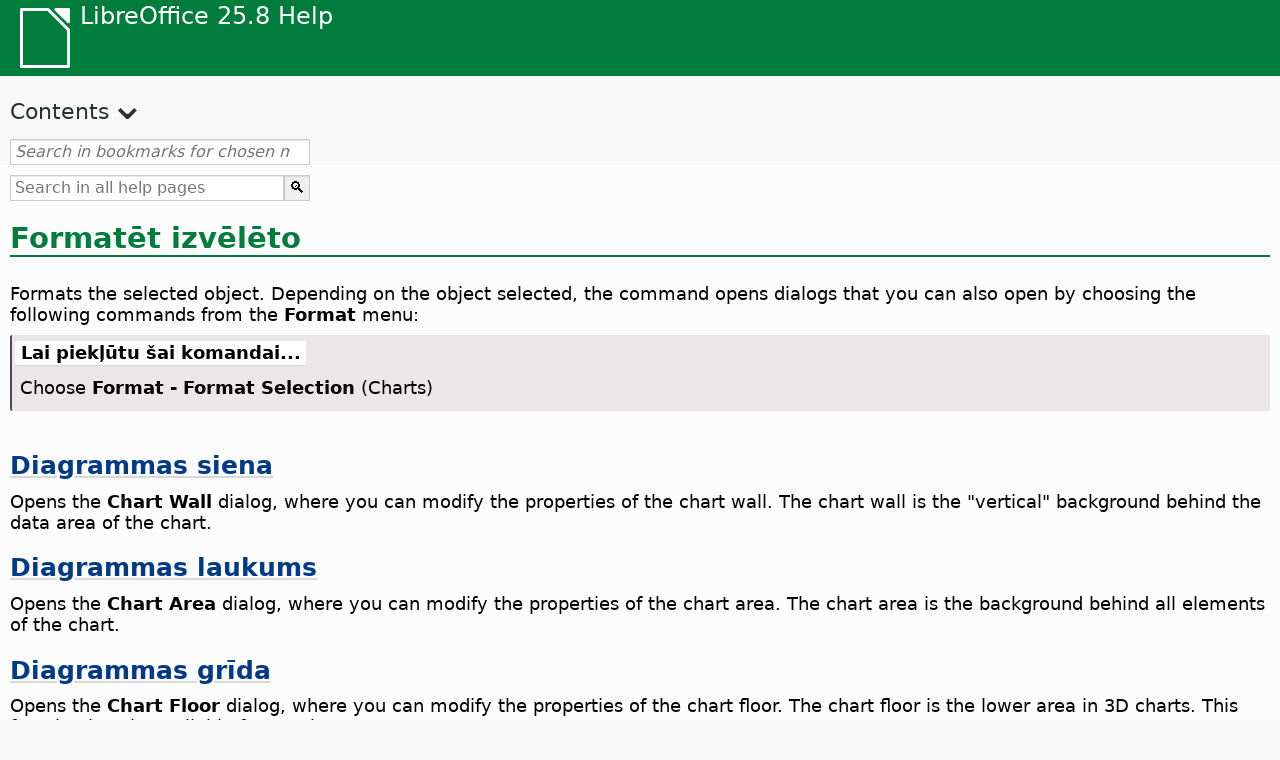

--- FILE ---
content_type: text/html
request_url: https://help.libreoffice.org/latest/lv/text/schart/01/05010000.html
body_size: 3030
content:
<!DOCTYPE html>
<html lang="lv" dir="ltr">
<head>
<base href="../../../../">
<meta http-equiv="Content-Type" content="text/html; charset=utf-8">
<meta http-equiv="Content-Security-Policy" content="script-src 'self' 'unsafe-inline' 'unsafe-eval' piwik.documentfoundation.org">
<title>Formatēt izvēlēto</title>
<link rel="shortcut icon" href="media/navigation/favicon.ico">
<link type="text/css" href="normalize.css" rel="Stylesheet">
<link type="text/css" href="prism.css" rel="Stylesheet">
<link type="text/css" href="default.css" rel="Stylesheet">
<script type="text/javascript" src="polyfills.js"></script><script type="text/javascript" src="languages.js"></script><script type="text/javascript" src="lv/langnames.js"></script><script type="text/javascript" src="flexsearch.debug.js"></script><script type="text/javascript" src="prism.js"></script><script type="text/javascript" src="help2.js" defer></script><script type="text/javascript" src="tdf_matomo.js" defer></script><script type="text/javascript" src="a11y-toggle.js" defer></script><script type="text/javascript" src="paginathing.js" defer></script><script type="text/javascript" src="lv/bookmarks.js" defer></script><script type="text/javascript" src="lv/contents.js" defer></script><script type="text/javascript" src="help.js" defer></script><meta name="viewport" content="width=device-width,initial-scale=1">
</head>
<body>
<header id="TopLeftHeader"><a class="symbol" href="lv/text/shared/05/new_help.html"><div></div></a><a class="logo" href="lv/text/shared/05/new_help.html"><p dir="auto">LibreOffice 25.8 Help</p></a><div class="dropdowns">
<div class="modules">
<button type="button" data-a11y-toggle="modules-nav" id="modules" aria-haspopup="true" aria-expanded="false" aria-controls="modules-nav">Module</button><nav id="modules-nav" hidden=""></nav>
</div>
<div class="lang">
<button type="button" data-a11y-toggle="langs-nav" id="langs" aria-haspopup="true" aria-expanded="false" aria-controls="modules-nav">Language</button><nav id="langs-nav" hidden=""></nav>
</div>
</div></header><aside class="leftside"><input id="accordion-1" name="accordion-menu" type="checkbox"><label for="accordion-1" dir="auto">Contents</label><div id="Contents" class="contents-treeview"></div></aside><div id="SearchFrame"><div id="Bookmarks">
<input id="search-bar" type="search" class="search" placeholder="Search in bookmarks for chosen module" dir="auto"><div class="nav-container" tabindex="0"><nav class="index" dir="auto"></nav></div>
</div></div>
<div id="DisplayArea" itemprop="softwareHelp" itemscope="true" itemtype="http://schema.org/SoftwareApplication">
<noscript><div id="WarnJS"><h1 dir="auto">Enable JavaScript in the browser to display LibreOffice Help pages.</h1></div></noscript>
<div class="xapian-omega-search"><form name="P" method="get" action="/25.8/lv/search" target="_top">
<input id="omega-autofocus" type="search" name="P" placeholder="Search in all help pages" dir="auto"><input type="submit" class="xapian-omega-search-button" value="🔍">
</form></div>
<meta itemprop="applicationCategory" content="BusinessApplication">
<meta itemprop="applicationSuite" content="LibreOffice">
<meta itemprop="name" content="LibreOffice">
<meta itemprop="operatingsystem" content="Windows, Linux, MacOS">
<meta itemprop="author.name" content="The LibreOffice Documentation Team">
<meta itemprop="publisher.name" content="The Document Foundation">
<meta itemprop="softwareVersion" content="25.8">
<meta itemprop="inLanguage" content="lv">
<meta itemprop="datePublished" content="2020">
<meta itemprop="headline" content="Formatēt izvēlēto">
<meta itemprop="license" content="https://www.libreoffice.org/download/license/">
<meta itemprop="image" content="media/navigation/libo-symbol-white.svg">
<a id="bm_id3149666"></a><meta itemprop="keywords" content="objects,properties of charts">
<meta itemprop="keywords" content="charts, properties">
<meta itemprop="keywords" content="properties,charts">
<a id="bm_id3147436"></a>
<h1 id="hd_id3149666" dir="auto">Formatēt izvēlēto</h1>
<p id="par_id3156284" class="paragraph" dir="auto"><a id="objekteigenschaften"></a><span class="avis">Formats the selected object.</span> Depending on the object selected, the command opens dialogs that you can also open by choosing the following commands from the <span class="emph">Format</span> menu:</p>
<a id="howtoget"></a><div class="howtoget">
<div><p class="howtogetheader" dir="auto"><a id="wie"></a>Lai piekļūtu šai komandai...</p></div>
<div class="howtogetbody">
  <div class="embedded"><p class="embedded" dir="auto">Choose <span class="emph">Format - Format Selection</span> (Charts)</p></div>
</div>
</div>
<br>
<h2 id="hd_id3153418" dir="auto"><a target="_top" href="lv/text/schart/01/05060000.html">Diagrammas siena</a></h2>
<div class="embedded"><p class="embedded" dir="auto">Opens the<span class="emph"> Chart Wall</span> dialog, where you can modify the properties of the chart wall. The chart wall is the "vertical" background behind the data area of the chart.</p></div>
<h2 id="hd_id3155766" dir="auto"><a target="_top" href="lv/text/schart/01/05080000.html">Diagrammas laukums</a></h2>
<div class="embedded"><p class="embedded" dir="auto">Opens the<span class="emph"> Chart Area</span> dialog, where you can modify the properties of the chart area. The chart area is the background behind all elements of the chart.</p></div>
<h2 id="hd_id3154255" dir="auto"><a target="_top" href="lv/text/schart/01/05070000.html">Diagrammas grīda</a></h2>
<div class="embedded"><p class="embedded" dir="auto">Opens the<span class="emph"> Chart Floor</span> dialog, where you can modify the properties of the chart floor. The chart floor is the lower area in 3D charts. This function is only available for 3D charts.</p></div>
<h2 id="hd_id3146313" dir="auto"><a target="_top" href="lv/text/schart/01/05020100.html">Title</a></h2>
<div class="embedded"><p class="embedded" dir="auto">Modifies the properties of the selected title.</p></div>
<h2 id="hd_id3150297" dir="auto"><a target="_top" href="lv/text/schart/01/05030000.html">Apzīmējumi</a></h2>
<div class="embedded"><p class="embedded" dir="auto">Defines the border, area and character attributes for a legend.</p></div>
<h2 id="hd_id3143219" dir="auto"><a target="_top" href="lv/text/schart/01/05040100.html">X ass</a></h2>
<div class="embedded"><p class="embedded" dir="auto">Opens a dialog, where you can edit the properties of the selected axis.</p></div>
<h2 id="hd_id3150207" dir="auto"><a target="_top" href="lv/text/schart/01/05040200.html">Y ass</a></h2>
<div class="embedded"><p class="embedded" dir="auto">Opens the<span class="emph"> Y Axis </span>dialog, to change properties of the Y axis.</p></div>
<h2 id="hd_id3166432" dir="auto"><a target="_top" href="lv/text/schart/01/05050100.html">Režģis</a></h2>
<div class="embedded"><p class="embedded" dir="auto">Opens the <span class="emph">Grid</span> dialog for defining grid properties.</p></div>
<div class="embedded">
<a id="data_point"></a>
  <h2 id="hd_id3153768" dir="auto"><a target="_top" href="lv/text/schart/01/05010100.html">Datu punkts</a></h2>
  <p id="par_id3152577" class="paragraph" dir="auto">This dialog allows you to change the properties of a selected data point. The dialog appears when there is only one data point selected when you choose <span class="emph">Format - Format Selection</span>. Some of the menu entries are only available for 2D or 3D charts.</p>
  </div>
<div class="embedded">
<a id="data_series"></a>
<h2 id="hd_id3150449" dir="auto"><a target="_top" href="lv/text/schart/01/05010200.html">Datu sērijas</a></h2>
<p id="par_id3145750" class="paragraph" dir="auto">Use this to change the properties of a selected data series. This dialog appears when one data series is selected when you choose <span class="emph">Format - Format Selection</span>. Some of the menu entries are only available for 2D or 3D charts.</p>
</div>
<div class="embedded">
<a id="reset"></a>

<h3 id="hd_id3149670" dir="auto">Reset</h3>
  <p id="par_id3145068" class="paragraph" dir="auto"><span class="avis">Resets changes made to the current tab to those applicable when this dialog was opened.</span></p>
</div>
</div>
<div id="DonationFrame"><div class="donation"><p dir="auto"><a href="https://www.libreoffice.org/donate/?pk_campaign=help" target="_blank">Please support us!</a></p></div></div>
<footer><h2 style="text-align: center;"><a href="https://books.libreoffice.org" target="_blank">LibreOffice Books</a></h2>
<div class="noteicon" dir="auto" style="display:flex;justify-content:center;flex-wrap:wrap;row-gap:15px;">
<img src="media/navigation/libo-writer.svg" alt="Writer Icon" style="width:60px;height:60px;"><img src="media/navigation/libo-calc.svg" alt="Calc Icon" style="width:60px;height:60px;"><img src="media/navigation/libo-impress.svg" alt="Impress Icon" style="width:60px;height:60px;"><img src="media/navigation/libo-draw.svg" alt="Draw Icon" style="width:60px;height:60px;"><img src="media/navigation/libo-base.svg" alt="Base Icon" style="width:60px;height:60px;"><img src="media/navigation/libo-math.svg" alt="Math Icon" style="width:60px;height:60px;"><img src="media/navigation/libo-symbol-black.svg" alt="Getting Started Icon" style="width:60px;height:60px;">
</div>
<p itemscope="true" itemtype="http://schema.org/Organization" dir="auto"><meta itemprop="name" content="The Document Foundation"><meta itemprop="legalName" content="The Document Foundation"><meta itemprop="alternateName" content="TDF"><meta itemprop="publishingPrinciples" content="https://www.libreoffice.org/imprint"><a href="https://www.libreoffice.org/imprint" target="_blank">Impressum (Legal Info)</a> | <a href="https://www.libreoffice.org/privacy" target="_blank">Privacy Policy</a> | <a href="https://www.documentfoundation.org/statutes.pdf" target="_blank">Statutes (non-binding English translation)</a> - <a href="https://www.documentfoundation.org/satzung.pdf" target="_blank">Satzung (binding German version)</a> | Copyright information: Unless otherwise specified, all text and images on this website are licensed under the <a href="https://www.libreoffice.org/download/license/" target="_blank">Mozilla Public License v2.0</a>. “LibreOffice” and “The Document Foundation” are registered trademarks of their corresponding registered owners or are in actual use as trademarks in one or more countries. Their respective logos and icons are also subject to international copyright laws. Use thereof is explained in our <a href="https://wiki.documentfoundation.org/TradeMark_Policy" target="_blank">trademark policy</a>. LibreOffice was based on OpenOffice.org.</p>
<div id="DEBUG" class="debug">
<h3 class="bug">Help content debug info:</h3>
<p dir="auto">This page is: <a href="https://opengrok.libreoffice.org/xref/help/source/text/schart/01/05010000.xhp" target="_blank">/text/schart/01/05010000.xhp</a></p>
<p dir="auto">Title is: Formatēt izvēlēto</p>
<p id="bm_module" dir="auto"></p>
<p id="bm_system" dir="auto"></p>
<p id="bm_HID" dir="auto"></p>
</div></footer>
</body>
</html>


--- FILE ---
content_type: image/svg+xml
request_url: https://help.libreoffice.org/latest/media/navigation/libo-impress.svg
body_size: 378
content:
<?xml version="1.0" encoding="UTF-8"?>
<!-- Created with Inkscape (http://www.inkscape.org/) -->
<svg id="SVGRoot" width="24px" height="24px" version="1.1" viewBox="0 0 24 24" xml:space="preserve" xmlns="http://www.w3.org/2000/svg" xmlns:xlink="http://www.w3.org/1999/xlink"><defs><linearGradient id="linearGradient4349" x1="3" x2="21" y1="23" y2="1" gradientUnits="userSpaceOnUse"><stop stop-color="#d0120d" offset="0"/><stop stop-color="#fe9c45" offset="1"/></linearGradient></defs><g fill-rule="evenodd" stroke-linecap="square"><path d="m5 0c-1.662 0-3 1.338-3 3v18c0 1.662 1.338 3 3 3h14c1.662 0 3-1.338 3-3v-12l-9-9h-8zm10 0 7 7v-7h-7z" fill="url(#linearGradient4349)"/><g><path d="m2 20v1c0 1.662 1.338 3 3 3h14c1.662 0 3-1.338 3-3v-1c0 1.662-1.338 3-3 3h-14c-1.662 0-3-1.338-3-3z" fill-opacity=".19965"/><path d="m15 0h1.4l5.6 5.6v1.4z" fill-opacity=".19965"/></g><g><g fill="#fafafa"><rect x="6" y="9" width="12" height="1"/><rect x="8" y="13" width="2" height="1"/><rect x="8" y="15" width="2" height="1"/><rect x="8" y="17" width="2" height="1"/></g><path d="m11 13v5h7v-5h-7zm5.5 0.79297 0.70703 0.70703-2.207 2.207-1-1-1.5 1.5-0.70703-0.70703 2.207-2.207 1 1 1.5-1.5z" fill="#fecfb5"/><g fill="#fafafa"><rect x="8" y="11" width="8" height="1"/><rect x="6" y="13" width="1" height="1"/><rect x="6" y="15" width="1" height="1"/><rect x="6" y="17" width="1" height="1"/></g></g></g></svg>


--- FILE ---
content_type: image/svg+xml
request_url: https://help.libreoffice.org/latest/media/navigation/libo-symbol-black.svg
body_size: 336
content:
<?xml version="1.0" encoding="UTF-8"?>
<!-- Created with Inkscape (http://www.inkscape.org/) -->
<svg id="SVGRoot" width="24px" height="24px" version="1.1" viewBox="0 0 24 24" xml:space="preserve" xmlns="http://www.w3.org/2000/svg"><defs><linearGradient id="linearGradient4349" x1="3" x2="21" y1="23" y2="1" gradientUnits="userSpaceOnUse"><stop stop-color="#4b4b4b" offset="0"/><stop stop-color="#969696" offset="1"/></linearGradient><linearGradient id="linearGradient2256" x1="18" x2="6" y1="19" y2="4" gradientUnits="userSpaceOnUse"><stop stop-color="#fafafa" stop-opacity=".80286" offset="0"/><stop stop-color="#fafafa" offset="1"/></linearGradient></defs><g fill-rule="evenodd" stroke-linecap="square"><path d="m5 0c-1.662 0-3 1.338-3 3v18c0 1.662 1.338 3 3 3h14c1.662 0 3-1.338 3-3v-12l-9-9h-8zm10 0 7 7v-7h-7z" fill="url(#linearGradient4349)"/><g fill-opacity=".19965"><path d="m2 20v1c0 1.662 1.338 3 3 3h14c1.662 0 3-1.338 3-3v-1c0 1.662-1.338 3-3 3h-14c-1.662 0-3-1.338-3-3z"/><path d="m15 0h1.4l5.6 5.6v1.4z"/></g><g fill-rule="evenodd" stroke-linecap="round" stroke-width="2"><path d="m5 3v17h14v-10l-7-7z" fill="url(#linearGradient2256)"/><path d="m12 3 7 7h-7z" fill="#fafafa"/><path d="m11 3v9h8v-2h-7v-7h-1z" fill-opacity=".046907" fill-rule="evenodd" stroke-linecap="square" stroke-width="2"/></g></g></svg>


--- FILE ---
content_type: application/javascript
request_url: https://help.libreoffice.org/latest/lv/bookmarks.js
body_size: 111280
content:
var bookmarks = [
{url:"lv/text/swriter/guide/calculate.html?DbPAR=WRITER#bm_id3149909", app:"WRITER", text:"= -- in Writer tables"},
{url:"lv/text/swriter/02/add_to_list.html?DbPAR=WRITER#bm_id1001616018043189", app:"WRITER", text:"Add to List"},
{url:"lv/text/swriter/guide/finding.html?DbPAR=WRITER#bm_id1163670", app:"WRITER", text:"Asian languages -- search options"},
{url:"lv/text/swriter/01/06100000.html?DbPAR=WRITER#bm_id3149353", app:"WRITER", text:"Asian languages -- sorting paragraphs/table rows"},
{url:"lv/text/swriter/guide/autocorr_except.html?DbPAR=WRITER#bm_id3152887", app:"WRITER", text:"AutoCorrect function --  adding exceptions"},
{url:"lv/text/swriter/guide/smarttags.html?DbPAR=WRITER#bm_id3155622", app:"WRITER", text:"AutoCorrect function --  smart tags"},
{url:"lv/text/swriter/guide/word_completion.html?DbPAR=WRITER#bm_id3148882", app:"WRITER", text:"AutoCorrect function --  word completion"},
{url:"lv/text/swriter/01/05150100.html?DbPAR=WRITER#bm_id531611675140517", app:"WRITER", text:"AutoCorrect function -- headings"},
{url:"lv/text/swriter/guide/auto_off.html?DbPAR=WRITER#bm_id3154250", app:"WRITER", text:"AutoCorrect function -- turning off"},
{url:"lv/text/swriter/guide/autotext.html?DbPAR=WRITER#bm_id3155521", app:"WRITER", text:"AutoText"},
{url:"lv/text/swriter/01/05150000.html?DbPAR=WRITER#bm_id3153925", app:"WRITER", text:"Automātiskās korekcijas funkcija -- teksta dokumenti"},
{url:"lv/text/swriter/01/04020100.html?DbPAR=WRITER#bm_id5941038", app:"WRITER", text:"DDE --  command for inserting sections"},
{url:"lv/text/swriter/guide/table_insert.html?DbPAR=WRITER#bm_id3156377", app:"WRITER", text:"DDE --  inserting tables"},
{url:"lv/text/swriter/01/04090007.html?DbPAR=WRITER#bm_id3154106", app:"WRITER", text:"DocInformation fields"},
{url:"lv/text/swriter/guide/even_odd_sdw.html?DbPAR=WRITER#bm_id3153407", app:"WRITER", text:"First Page page style"},
{url:"lv/text/swriter/guide/resize_navigator.html?DbPAR=WRITER#bm_id3145088", app:"WRITER", text:"Gallery -- docking and resizing"},
{url:"lv/text/swriter/01/04090007.html?DbPAR=WRITER#bm_id3154106", app:"WRITER", text:"HTML -- special tags for fields"},
{url:"lv/text/swriter/01/01160500.html?DbPAR=WRITER#bm_id891749227572703", app:"WRITER", text:"HTML document -- create"},
{url:"lv/text/swriter/guide/send2html.html?DbPAR=WRITER#bm_id3145087", app:"WRITER", text:"HTML documents --  creating from text documents"},
{url:"lv/text/swriter/guide/header_footer.html?DbPAR=WRITER#bm_id3155863", app:"WRITER", text:"HTML documents --  headers and footers"},
{url:"lv/text/swriter/guide/section_insert.html?DbPAR=WRITER#bm_id3149695", app:"WRITER", text:"HTML documents -- inserting linked sections"},
{url:"lv/text/swriter/guide/fields.html?DbPAR=WRITER#bm_id3145576", app:"WRITER", text:"Help tips -- fields"},
{url:"lv/text/swriter/guide/even_odd_sdw.html?DbPAR=WRITER#bm_id3153407", app:"WRITER", text:"Left Page page style"},
{url:"lv/text/swriter/librelogo/LibreLogo.html?DbPAR=WRITER#bm1", app:"WRITER", text:"LibreLogo"},
{url:"lv/text/swriter/guide/main.html?DbPAR=WRITER#bm_id3155855", app:"WRITER", text:"LibreOffice Writer --  instructions"},
{url:"lv/text/swriter/01/04090007.html?DbPAR=WRITER#bm_id3154106", app:"WRITER", text:"LibreOffice Writer --  special HTML tags"},
{url:"lv/text/swriter/02/add_to_list.html?DbPAR=WRITER#bm_id1001616018043189", app:"WRITER", text:"Lists -- merging"},
{url:"lv/text/swriter/librelogo/LibreLogo.html?DbPAR=WRITER#bm1", app:"WRITER", text:"Logo"},
{url:"lv/text/swriter/guide/navigator.html?DbPAR=WRITER#bm_id3154897", app:"WRITER", text:"Navigator --  overview in texts"},
{url:"lv/text/swriter/guide/resize_navigator.html?DbPAR=WRITER#bm_id3145088", app:"WRITER", text:"Navigator -- docking and resizing"},
{url:"lv/text/swriter/guide/hyperlinks.html?DbPAR=WRITER#bm_id3155845", app:"WRITER", text:"Navigator -- inserting hyperlinks"},
{url:"lv/text/swriter/guide/globaldoc_howtos.html?DbPAR=WRITER#bm_id3145246", app:"WRITER", text:"Navigator -- master documents"},
{url:"lv/text/swriter/guide/arrange_chapters.html?DbPAR=WRITER#bm_id3149973", app:"WRITER", text:"Navigator -- outline levels and headings"},
{url:"lv/text/swriter/guide/table_insert.html?DbPAR=WRITER#bm_id3156377", app:"WRITER", text:"OLE objects --  inserting tables in"},
{url:"lv/text/swriter/guide/border_object.html?DbPAR=WRITER#bm_id3146957", app:"WRITER", text:"OLE objects -- borders"},
{url:"lv/text/swriter/guide/references.html?DbPAR=WRITER#bm_id3145087", app:"WRITER", text:"OLE objects -- cross-referencing"},
{url:"lv/text/swriter/01/legacynumbering.html?DbPAR=WRITER#bm_id601579742532876", app:"WRITER", text:"OpenOffice.org legacy numbering"},
{url:"lv/text/swriter/01/accessibility_check.html?DbPAR=WRITER#bm_id551630942369429", app:"WRITER", text:"PDF/UA -- check"},
{url:"lv/text/swriter/guide/section_edit.html?DbPAR=WRITER#bm_id421641501464020", app:"WRITER", text:"Protect section -- removing"},
{url:"lv/text/swriter/guide/section_edit.html?DbPAR=WRITER#bm_id421641501464020", app:"WRITER", text:"Read-only contents -- editing"},
{url:"lv/text/swriter/guide/stylist_update.html?DbPAR=WRITER#bm_id3155915", app:"WRITER", text:"Styles window --  updating from selections"},
{url:"lv/text/swriter/guide/resize_navigator.html?DbPAR=WRITER#bm_id3145088", app:"WRITER", text:"Styles window -- docking and resizing"},
{url:"lv/text/swriter/guide/stylist_update.html?DbPAR=WRITER#bm_id3155915", app:"WRITER", text:"Stylist, see Styles window"},
{url:"lv/text/swriter/librelogo/LibreLogo.html?DbPAR=WRITER#bm1", app:"WRITER", text:"Turtle graphics"},
{url:"lv/text/swriter/guide/autocorr_except.html?DbPAR=WRITER#bm_id3152887", app:"WRITER", text:"abbreviations"},
{url:"lv/text/swriter/guide/keyboard.html?DbPAR=WRITER#bm_id3151169", app:"WRITER", text:"accessibility --  LibreOffice Writer"},
{url:"lv/text/swriter/01/accessibility_check.html?DbPAR=WRITER#bm_id551630942369429", app:"WRITER", text:"accessibility -- check in text document"},
{url:"lv/text/swriter/01/04180400.html?DbPAR=WRITER#bm_id3145799", app:"WRITER", text:"address books --  exchanging"},
{url:"lv/text/swriter/guide/ruler.html?DbPAR=WRITER#bm_id8186284", app:"WRITER", text:"adjusting page margins"},
{url:"lv/text/swriter/guide/indices_index.html?DbPAR=WRITER#bm_id3155911", app:"WRITER", text:"alphabetical indexes"},
{url:"lv/text/swriter/guide/anchor_object.html?DbPAR=WRITER#bm_id3147828", app:"WRITER", text:"anchors -- options"},
{url:"lv/text/swriter/guide/text_animation.html?DbPAR=WRITER#bm_id3151182", app:"WRITER", text:"animations -- text"},
{url:"lv/text/swriter/02/14020000.html?DbPAR=WRITER#bm_id3149687", app:"WRITER", text:"arithmetical operators in formulas"},
{url:"lv/text/swriter/guide/arrange_chapters.html?DbPAR=WRITER#bm_id3149973", app:"WRITER", text:"arranging -- headings"},
{url:"lv/text/swriter/01/05060100.html?DbPAR=WRITER#bm_id9646290", app:"WRITER", text:"aspect ratio -- resizing objects"},
{url:"lv/text/swriter/02/18120000.html?DbPAR=WRITER#bm_id3147167", app:"WRITER", text:"attēli -- nerādīt"},
{url:"lv/text/swriter/01/01160300.html?DbPAR=WRITER#bm_id171749230051678", app:"WRITER", text:"autoabstract -- create"},
{url:"lv/text/swriter/01/01160400.html?DbPAR=WRITER#bm_id31749230428547", app:"WRITER", text:"autoasbstract to presentation"},
{url:"lv/text/swriter/01/05150200.html?DbPAR=WRITER#bm_id5028839", app:"WRITER", text:"autocorrect -- apply manually"},
{url:"lv/text/swriter/guide/auto_numbering.html?DbPAR=WRITER#bm_id3147407", app:"WRITER", text:"automatic bullets/numbers --  AutoCorrect function"},
{url:"lv/text/swriter/guide/auto_off.html?DbPAR=WRITER#bm_id3154250", app:"WRITER", text:"automatic changes on/off"},
{url:"lv/text/swriter/01/05150100.html?DbPAR=WRITER#bm_id531611675140517", app:"WRITER", text:"automatic heading formatting"},
{url:"lv/text/swriter/guide/using_hyphen.html?DbPAR=WRITER#bm_id3149695", app:"WRITER", text:"automatic hyphenation in text"},
{url:"lv/text/swriter/guide/captions_numbers.html?DbPAR=WRITER#bm_id3147684", app:"WRITER", text:"automatic numbering -- of objects"},
{url:"lv/text/swriter/guide/auto_spellcheck.html?DbPAR=WRITER#bm_id3154265", app:"WRITER", text:"automatic spellcheck"},
{url:"lv/text/swriter/guide/word_completion.html?DbPAR=WRITER#bm_id3148882", app:"WRITER", text:"automatic word completion"},
{url:"lv/text/swriter/guide/pagebackground.html?DbPAR=WRITER#bm_id8431653", app:"WRITER", text:"backgrounds --  different pages"},
{url:"lv/text/swriter/guide/background.html?DbPAR=WRITER#bm_id3149346", app:"WRITER", text:"backgrounds -- selecting"},
{url:"lv/text/swriter/guide/background.html?DbPAR=WRITER#bm_id3149346", app:"WRITER", text:"backgrounds -- text objects"},
{url:"lv/text/swriter/guide/tablemode.html?DbPAR=WRITER#bm_id3155856", app:"WRITER", text:"behavior of rows/columns"},
{url:"lv/text/swriter/guide/indices_literature.html?DbPAR=WRITER#bm_id3149687", app:"WRITER", text:"bibliographies"},
{url:"lv/text/swriter/02/18120000.html?DbPAR=WRITER#bm_id3147167", app:"WRITER", text:"bildes -- nerādīt"},
{url:"lv/text/swriter/guide/even_odd_sdw.html?DbPAR=WRITER#bm_id3153407", app:"WRITER", text:"blank pages with alternating page styles"},
{url:"lv/text/swriter/01/05030200.html?DbPAR=WRITER#bm_id2502212", app:"WRITER", text:"block protect, see also widows or orphans"},
{url:"lv/text/swriter/guide/autotext.html?DbPAR=WRITER#bm_id3155521", app:"WRITER", text:"blocks of text"},
{url:"lv/text/swriter/guide/shortcut_writing.html?DbPAR=WRITER#bm_id3149689", app:"WRITER", text:"bold -- formatting while typing"},
{url:"lv/text/swriter/guide/print_preview.html?DbPAR=WRITER#bm_id3155179", app:"WRITER", text:"book view"},
{url:"lv/text/swriter/guide/print_brochure.html?DbPAR=WRITER#bm_id6743064", app:"WRITER", text:"booklet printing"},
{url:"lv/text/swriter/guide/jump2statusbar.html?DbPAR=WRITER#bm_id3145778", app:"WRITER", text:"bookmarks --  positioning cursor"},
{url:"lv/text/swriter/01/04040000.html?DbPAR=WRITER#bm_id4974211", app:"WRITER", text:"bookmarks -- inserting"},
{url:"lv/text/swriter/guide/auto_off.html?DbPAR=WRITER#bm_id3154250", app:"WRITER", text:"borders --  automatic drawing on/off"},
{url:"lv/text/swriter/guide/border_character.html?DbPAR=WRITER#bm_id3156136", app:"WRITER", text:"borders --  for characters"},
{url:"lv/text/swriter/guide/border_object.html?DbPAR=WRITER#bm_id3146957", app:"WRITER", text:"borders --  for objects"},
{url:"lv/text/swriter/guide/border_page.html?DbPAR=WRITER#bm_id3156136", app:"WRITER", text:"borders --  for pages"},
{url:"lv/text/swriter/guide/footnote_with_line.html?DbPAR=WRITER#bm_id3147683", app:"WRITER", text:"borders -- for footnotes/endnotes"},
{url:"lv/text/swriter/guide/header_with_line.html?DbPAR=WRITER#bm_id3154866", app:"WRITER", text:"borders -- for headers/footers"},
{url:"lv/text/swriter/guide/borders.html?DbPAR=WRITER#bm_id6737876", app:"WRITER", text:"borders -- for text tables"},
{url:"lv/text/swriter/guide/print_brochure.html?DbPAR=WRITER#bm_id6743064", app:"WRITER", text:"brochures --  printing individual"},
{url:"lv/text/swriter/guide/stylist_fillformat.html?DbPAR=WRITER#bm_id3145084", app:"WRITER", text:"brush for copying styles"},
{url:"lv/text/swriter/guide/numbering_paras.html?DbPAR=WRITER#bm_id3149637", app:"WRITER", text:"bullet lists --  interrupting"},
{url:"lv/text/swriter/guide/insert_tab_innumbering.html?DbPAR=WRITER#bm_id3145078", app:"WRITER", text:"bullet lists -- changing levels"},
{url:"lv/text/swriter/guide/auto_numbering.html?DbPAR=WRITER#bm_id3147407", app:"WRITER", text:"bullet lists -- creating while typing"},
{url:"lv/text/swriter/guide/auto_numbering.html?DbPAR=WRITER#bm_id3147407", app:"WRITER", text:"bullets --  using automatically"},
{url:"lv/text/swriter/guide/using_numbered_lists.html?DbPAR=WRITER#bm_id3155186", app:"WRITER", text:"bullets -- adding and editing"},
{url:"lv/text/swriter/guide/calculate_multitable.html?DbPAR=WRITER#bm_id3154248", app:"WRITER", text:"calculating --  across multiple text tables"},
{url:"lv/text/swriter/guide/calculate.html?DbPAR=WRITER#bm_id3149909", app:"WRITER", text:"calculating --  in text"},
{url:"lv/text/swriter/guide/calculate_intext.html?DbPAR=WRITER#bm_id3147406", app:"WRITER", text:"calculating -- formulas/mean values"},
{url:"lv/text/swriter/guide/calculate_intext2.html?DbPAR=WRITER#bm_id3153899", app:"WRITER", text:"calculating -- in text tables"},
{url:"lv/text/swriter/guide/calculate_intable.html?DbPAR=WRITER#bm_id3147400", app:"WRITER", text:"calculating -- sums in text tables"},
{url:"lv/text/swriter/guide/autocorr_except.html?DbPAR=WRITER#bm_id3152887", app:"WRITER", text:"capital letters -- avoiding after specific abbreviations"},
{url:"lv/text/swriter/guide/auto_off.html?DbPAR=WRITER#bm_id3154250", app:"WRITER", text:"capital letters -- changing to small letters after periods"},
{url:"lv/text/swriter/guide/text_capital.html?DbPAR=WRITER#bm_id3155182", app:"WRITER", text:"capital letters -- changing to small letters"},
{url:"lv/text/swriter/01/05030400.html?DbPAR=WRITER#bm_id7635731", app:"WRITER", text:"capital letters -- starting paragraphs"},
{url:"lv/text/swriter/guide/captions_numbers.html?DbPAR=WRITER#bm_id3147684", app:"WRITER", text:"captions --  adding chapter numbers"},
{url:"lv/text/swriter/guide/captions_numbers.html?DbPAR=WRITER#bm_id3147684", app:"WRITER", text:"captions --  adding heading numbers"},
{url:"lv/text/swriter/guide/captions.html?DbPAR=WRITER#bm_id3147691", app:"WRITER", text:"captions --  inserting and editing"},
{url:"lv/text/swriter/guide/table_cellmerge.html?DbPAR=WRITER#bm_id3147240", app:"WRITER", text:"cell merges"},
{url:"lv/text/swriter/guide/tablemode.html?DbPAR=WRITER#bm_id3155856", app:"WRITER", text:"cells --  adapting the width by keyboard"},
{url:"lv/text/swriter/guide/background.html?DbPAR=WRITER#bm_id3149346", app:"WRITER", text:"cells --  backgrounds"},
{url:"lv/text/swriter/guide/table_sizing.html?DbPAR=WRITER#bm_id3156108", app:"WRITER", text:"cells --  enlarging and reducing in text tables"},
{url:"lv/text/swriter/guide/table_cellmerge.html?DbPAR=WRITER#bm_id3147240", app:"WRITER", text:"cells --  merging/splitting"},
{url:"lv/text/swriter/guide/borders.html?DbPAR=WRITER#bm_id6737876", app:"WRITER", text:"cells -- borders in text tables"},
{url:"lv/text/swriter/guide/calculate_intable.html?DbPAR=WRITER#bm_id3147400", app:"WRITER", text:"cells -- calculating sums"},
{url:"lv/text/swriter/guide/table_insert.html?DbPAR=WRITER#bm_id3156377", app:"WRITER", text:"cells -- inserting from spreadsheets"},
{url:"lv/text/swriter/guide/protection.html?DbPAR=WRITER#bm_id3150620", app:"WRITER", text:"cells -- protecting/unprotecting"},
{url:"lv/text/swriter/guide/text_centervert.html?DbPAR=WRITER#bm_id3155177", app:"WRITER", text:"centering -- frames on pages"},
{url:"lv/text/swriter/guide/anchor_object.html?DbPAR=WRITER#bm_id3147828", app:"WRITER", text:"centering -- images on HTML pages"},
{url:"lv/text/swriter/guide/globaldoc.html?DbPAR=WRITER#bm_id3145246", app:"WRITER", text:"central documents"},
{url:"lv/text/swriter/guide/auto_off.html?DbPAR=WRITER#bm_id3154250", app:"WRITER", text:"changes -- automatic"},
{url:"lv/text/swriter/guide/using_numbered_lists.html?DbPAR=WRITER#bm_id3155186", app:"WRITER", text:"changing -- bulleting symbols"},
{url:"lv/text/swriter/guide/text_capital.html?DbPAR=WRITER#bm_id3155182", app:"WRITER", text:"changing -- cases of text"},
{url:"lv/text/swriter/guide/fields.html?DbPAR=WRITER#bm_id3145576", app:"WRITER", text:"changing -- field shadings"},
{url:"lv/text/swriter/guide/field_convert.html?DbPAR=WRITER#bm_id3154079", app:"WRITER", text:"changing -- fields, into text"},
{url:"lv/text/swriter/guide/indenting.html?DbPAR=WRITER#bm_id3155869", app:"WRITER", text:"changing -- indents"},
{url:"lv/text/swriter/guide/pagebackground.html?DbPAR=WRITER#bm_id8431653", app:"WRITER", text:"changing -- page backgrounds"},
{url:"lv/text/swriter/guide/numbering_paras.html?DbPAR=WRITER#bm_id3149637", app:"WRITER", text:"changing -- starting numbers in lists"},
{url:"lv/text/swriter/guide/header_with_chapter.html?DbPAR=WRITER#bm_id3155919", app:"WRITER", text:"chapter names in headers"},
{url:"lv/text/swriter/guide/chapter_numbering.html?DbPAR=WRITER#bm_id3147682", app:"WRITER", text:"chapter numbering"},
{url:"lv/text/swriter/guide/captions_numbers.html?DbPAR=WRITER#bm_id3147684", app:"WRITER", text:"chapter numbers in captions"},
{url:"lv/text/swriter/guide/chapter_numbering.html?DbPAR=WRITER#bm_id3147682", app:"WRITER", text:"chapters -- numbering"},
{url:"lv/text/swriter/01/05130000.html?DbPAR=WRITER#bm_id4005249", app:"WRITER", text:"character styles -- style categories"},
{url:"lv/text/swriter/guide/words_count.html?DbPAR=WRITER#bm_id3149686", app:"WRITER", text:"characters --  counting"},
{url:"lv/text/swriter/guide/text_capital.html?DbPAR=WRITER#bm_id3155182", app:"WRITER", text:"characters --  uppercase or lowercase"},
{url:"lv/text/swriter/guide/border_character.html?DbPAR=WRITER#bm_id3156136", app:"WRITER", text:"characters -- defining borders"},
{url:"lv/text/swriter/guide/search_regexp.html?DbPAR=WRITER#bm_id3150099", app:"WRITER", text:"characters -- finding all"},
{url:"lv/text/swriter/01/spotlight_chars_df.html?DbPAR=WRITER#bm_id401688481259265", app:"WRITER", text:"characters direct formatting -- spotlighting"},
{url:"lv/text/swriter/01/view_images_charts.html?DbPAR=WRITER#bm_id561686935375127", app:"WRITER", text:"chart -- view in text document"},
{url:"lv/text/swriter/guide/captions.html?DbPAR=WRITER#bm_id3147691", app:"WRITER", text:"charts --  labeling"},
{url:"lv/text/swriter/guide/border_object.html?DbPAR=WRITER#bm_id3146957", app:"WRITER", text:"charts -- borders"},
{url:"lv/text/swriter/guide/insert_graphic_fromchart.html?DbPAR=WRITER#bm_id3152999", app:"WRITER", text:"charts -- copying from Calc into Writer"},
{url:"lv/text/swriter/01/contentcontrol00.html?DbPAR=WRITER#bm_id401672741265611", app:"WRITER", text:"checkbox -- content control properties"},
{url:"lv/text/swriter/menu/contentcontrol_submenu.html?DbPAR=WRITER#bm_id901672741515183", app:"WRITER", text:"checkbox -- content control"},
{url:"lv/text/swriter/guide/spellcheck_dialog.html?DbPAR=WRITER#bm_id3149684", app:"WRITER", text:"checking spelling -- manually"},
{url:"lv/text/swriter/guide/auto_spellcheck.html?DbPAR=WRITER#bm_id3154265", app:"WRITER", text:"checking spelling -- while typing"},
{url:"lv/text/swriter/01/04010000.html?DbPAR=WRITER#bm_id991649682491332", app:"WRITER", text:"clear left -- manual break"},
{url:"lv/text/swriter/01/04010000.html?DbPAR=WRITER#bm_id991649682491332", app:"WRITER", text:"clear right -- manual break"},
{url:"lv/text/swriter/guide/calculate_clipboard.html?DbPAR=WRITER#bm_id3147692", app:"WRITER", text:"clipboard -- calculating in text"},
{url:"lv/text/swriter/01/01160200.html?DbPAR=WRITER#bm_id481537444644102", app:"WRITER", text:"clipboard -- outline to clipboard"},
{url:"lv/text/swriter/menu/submenu_more_breaks.html?DbPAR=WRITER#bm_id651604885957774", app:"WRITER", text:"column breaks --  inserting"},
{url:"lv/text/swriter/guide/table_sizing.html?DbPAR=WRITER#bm_id3156108", app:"WRITER", text:"column widths in tables"},
{url:"lv/text/swriter/01/05090300.html?DbPAR=WRITER#bm_id3154558", app:"WRITER", text:"columns --  breaks in text tables"},
{url:"lv/text/swriter/02/04100000.html?DbPAR=WRITER#bm_id3152899", app:"WRITER", text:"columns --  inserting in tables"},
{url:"lv/text/swriter/guide/sections.html?DbPAR=WRITER#bm_id3149832", app:"WRITER", text:"columns --  on text pages"},
{url:"lv/text/swriter/guide/table_sizing.html?DbPAR=WRITER#bm_id3156108", app:"WRITER", text:"columns -- resizing in tables"},
{url:"lv/text/swriter/guide/table_select.html?DbPAR=WRITER#bm_id7693411", app:"WRITER", text:"columns -- selecting"},
{url:"lv/text/swriter/01/contentcontrol00.html?DbPAR=WRITER#bm_id401672741265611", app:"WRITER", text:"combo box -- content control properties"},
{url:"lv/text/swriter/menu/contentcontrol_submenu.html?DbPAR=WRITER#bm_id901672741515183", app:"WRITER", text:"combo box -- content control"},
{url:"lv/text/swriter/01/sidebar_comments.html?DbPAR=WRITER#bm_id31727446644995", app:"WRITER", text:"comments -- filter"},
{url:"lv/text/swriter/01/sidebar_comments.html?DbPAR=WRITER#bm_id31727446644995", app:"WRITER", text:"comments -- sidebar"},
{url:"lv/text/swriter/01/sidebar_comments.html?DbPAR=WRITER#bm_id31727446644995", app:"WRITER", text:"comments -- sort by date"},
{url:"lv/text/swriter/01/sidebar_comments.html?DbPAR=WRITER#bm_id31727446644995", app:"WRITER", text:"comments -- sort by position"},
{url:"lv/text/swriter/01/sidebar_comments.html?DbPAR=WRITER#bm_id31727446644995", app:"WRITER", text:"comments -- sort"},
{url:"lv/text/swriter/guide/word_completion.html?DbPAR=WRITER#bm_id3148882", app:"WRITER", text:"completion of words"},
{url:"lv/text/swriter/01/04120250.html?DbPAR=WRITER#bm_id3148768", app:"WRITER", text:"concordance files --  definition"},
{url:"lv/text/swriter/guide/indices_index.html?DbPAR=WRITER#bm_id3155911", app:"WRITER", text:"concordance files -- indexes"},
{url:"lv/text/swriter/01/05130100.html?DbPAR=WRITER#bm_id3154656", app:"WRITER", text:"conditional styles"},
{url:"lv/text/swriter/guide/conditional_text.html?DbPAR=WRITER#bm_id3155619", app:"WRITER", text:"conditional text --  setting up"},
{url:"lv/text/swriter/guide/conditional_text2.html?DbPAR=WRITER#bm_id3153108", app:"WRITER", text:"conditional text -- page counts"},
{url:"lv/text/swriter/01/04090200.html?DbPAR=WRITER#bm_id3145828", app:"WRITER", text:"conditions --  in fields and sections"},
{url:"lv/text/swriter/guide/fields_userdata.html?DbPAR=WRITER#bm_id3153398", app:"WRITER", text:"conditions --  user data fields"},
{url:"lv/text/swriter/01/contentcontrol00.html?DbPAR=WRITER#bm_id401672741265611", app:"WRITER", text:"content control -- properties"},
{url:"lv/text/swriter/menu/contentcontrol_submenu.html?DbPAR=WRITER#bm_id901672741515183", app:"WRITER", text:"content control"},
{url:"lv/text/swriter/guide/footer_nextpage.html?DbPAR=WRITER#bm_id3145819", app:"WRITER", text:"continuation pages"},
{url:"lv/text/swriter/guide/wrap.html?DbPAR=WRITER#bm_id3154486", app:"WRITER", text:"contour editor"},
{url:"lv/text/swriter/guide/wrap.html?DbPAR=WRITER#bm_id3154486", app:"WRITER", text:"contour wrap"},
{url:"lv/text/swriter/01/06090000.html?DbPAR=WRITER#bm_id3147402", app:"WRITER", text:"converting --  text, into tables"},
{url:"lv/text/swriter/guide/field_convert.html?DbPAR=WRITER#bm_id3154079", app:"WRITER", text:"converting -- fields, into text"},
{url:"lv/text/swriter/guide/section_edit.html?DbPAR=WRITER#bm_id3149816", app:"WRITER", text:"converting -- sections, into normal text"},
{url:"lv/text/swriter/guide/removing_line_breaks.html?DbPAR=WRITER#bm_id3149687", app:"WRITER", text:"copies -- removing line breaks"},
{url:"lv/text/swriter/01/copyfielddialog.html?DbPAR=WRITER#bm_id171516897713650", app:"WRITER", text:"copy field dialog -- text documents"},
{url:"lv/text/swriter/guide/insert_graphic_fromchart.html?DbPAR=WRITER#bm_id3152999", app:"WRITER", text:"copying --  charts from LibreOffice Calc"},
{url:"lv/text/swriter/guide/stylist_fillformat.html?DbPAR=WRITER#bm_id3145084", app:"WRITER", text:"copying --  styles, by fill format mode"},
{url:"lv/text/swriter/guide/dragdroptext.html?DbPAR=WRITER#bm_id3155919", app:"WRITER", text:"copying --  text sections"},
{url:"lv/text/swriter/guide/stylist_fromselect.html?DbPAR=WRITER#bm_id3155911", app:"WRITER", text:"copying -- styles, from selections"},
{url:"lv/text/swriter/01/copyfielddialog.html?DbPAR=WRITER#bm_id171516897713650", app:"WRITER", text:"copying field text -- read-only documents"},
{url:"lv/text/swriter/guide/words_count.html?DbPAR=WRITER#bm_id3149686", app:"WRITER", text:"counting words"},
{url:"lv/text/swriter/guide/references.html?DbPAR=WRITER#bm_id3145087", app:"WRITER", text:"cross-references --  inserting and updating"},
{url:"lv/text/swriter/guide/hyperlinks.html?DbPAR=WRITER#bm_id3155845", app:"WRITER", text:"cross-references --  inserting with Navigator"},
{url:"lv/text/swriter/guide/references_modify.html?DbPAR=WRITER#bm_id3149291", app:"WRITER", text:"cross-references --  modifying"},
{url:"lv/text/swriter/guide/text_direct_cursor.html?DbPAR=WRITER#bm_id3155178", app:"WRITER", text:"cursor -- direct cursor"},
{url:"lv/text/swriter/guide/delete_from_dict.html?DbPAR=WRITER#bm_id3147688", app:"WRITER", text:"custom dictionaries --  removing words from"},
{url:"lv/text/swriter/01/04180400.html?DbPAR=WRITER#bm_id3145799", app:"WRITER", text:"databases --  exchanging"},
{url:"lv/text/swriter/guide/indices_literature.html?DbPAR=WRITER#bm_id3149687", app:"WRITER", text:"databases -- creating bibliographies"},
{url:"lv/text/swriter/01/04090200.html?DbPAR=WRITER#bm_id3145828", app:"WRITER", text:"databases -- in conditions"},
{url:"lv/text/swriter/01/contentcontrol00.html?DbPAR=WRITER#bm_id401672741265611", app:"WRITER", text:"date -- content control properties"},
{url:"lv/text/swriter/menu/contentcontrol_submenu.html?DbPAR=WRITER#bm_id901672741515183", app:"WRITER", text:"date -- content control"},
{url:"lv/text/swriter/01/04090007.html?DbPAR=WRITER#bm_id3154106", app:"WRITER", text:"date fields -- HTML"},
{url:"lv/text/swriter/guide/fields_date.html?DbPAR=WRITER#bm_id5111545", app:"WRITER", text:"date fields -- fixed/variable"},
{url:"lv/text/swriter/guide/number_date_conv.html?DbPAR=WRITER#bm_id3156383", app:"WRITER", text:"dates -- formatting automatically in tables"},
{url:"lv/text/swriter/guide/fields_date.html?DbPAR=WRITER#bm_id5111545", app:"WRITER", text:"dates -- inserting"},
{url:"lv/text/swriter/guide/word_completion.html?DbPAR=WRITER#bm_id3148882", app:"WRITER", text:"deactivating -- word completion"},
{url:"lv/text/swriter/guide/header_pagestyles.html?DbPAR=WRITER#bm_id3155920", app:"WRITER", text:"defining --  headers/footers"},
{url:"lv/text/swriter/guide/border_character.html?DbPAR=WRITER#bm_id3156136", app:"WRITER", text:"defining -- character borders"},
{url:"lv/text/swriter/guide/conditional_text.html?DbPAR=WRITER#bm_id3155619", app:"WRITER", text:"defining -- conditions"},
{url:"lv/text/swriter/guide/border_object.html?DbPAR=WRITER#bm_id3146957", app:"WRITER", text:"defining -- object borders"},
{url:"lv/text/swriter/guide/border_page.html?DbPAR=WRITER#bm_id3156136", app:"WRITER", text:"defining -- page borders"},
{url:"lv/text/swriter/guide/pagestyles.html?DbPAR=WRITER#bm_id7071138", app:"WRITER", text:"defining -- page styles"},
{url:"lv/text/swriter/guide/pagenumbers.html?DbPAR=WRITER#bm_id5918759", app:"WRITER", text:"defining -- starting page numbers"},
{url:"lv/text/swriter/guide/borders.html?DbPAR=WRITER#bm_id6737876", app:"WRITER", text:"defining -- table borders in Writer"},
{url:"lv/text/swriter/guide/removing_line_breaks.html?DbPAR=WRITER#bm_id3149687", app:"WRITER", text:"deleting --  line breaks"},
{url:"lv/text/swriter/guide/table_delete.html?DbPAR=WRITER#bm_id3149489", app:"WRITER", text:"deleting --  tables or table contents"},
{url:"lv/text/swriter/guide/indices_delete.html?DbPAR=WRITER#bm_id3155186", app:"WRITER", text:"deleting -- entries of indexes/tables of contents"},
{url:"lv/text/swriter/guide/footnote_usage.html?DbPAR=WRITER#bm_id3145819", app:"WRITER", text:"deleting -- footnotes"},
{url:"lv/text/swriter/guide/chapter_numbering.html?DbPAR=WRITER#bm_id3147682", app:"WRITER", text:"deleting -- heading numbers"},
{url:"lv/text/swriter/guide/indices_edit.html?DbPAR=WRITER#bm_id3149695", app:"WRITER", text:"deleting -- indexes/tables of contents"},
{url:"lv/text/swriter/guide/numbering_paras.html?DbPAR=WRITER#bm_id3149637", app:"WRITER", text:"deleting -- numbers in lists"},
{url:"lv/text/swriter/guide/page_break.html?DbPAR=WRITER#bm_id3155183", app:"WRITER", text:"deleting -- page breaks"},
{url:"lv/text/swriter/guide/section_edit.html?DbPAR=WRITER#bm_id3149816", app:"WRITER", text:"deleting -- sections"},
{url:"lv/text/swriter/guide/delete_from_dict.html?DbPAR=WRITER#bm_id3147688", app:"WRITER", text:"deleting -- words in user-defined dictionaries"},
{url:"lv/text/swriter/guide/insert_tab_innumbering.html?DbPAR=WRITER#bm_id3145078", app:"WRITER", text:"demote level -- in lists"},
{url:"lv/text/swriter/guide/arrange_chapters.html?DbPAR=WRITER#bm_id3149973", app:"WRITER", text:"demoting outline levels"},
{url:"lv/text/swriter/01/sidebar_design.html?DbPAR=WRITER#bm_id431731354972745", app:"WRITER", text:"design -- apply preset"},
{url:"lv/text/swriter/01/sidebar_design.html?DbPAR=WRITER#bm_id431731354972745", app:"WRITER", text:"design -- apply theme"},
{url:"lv/text/swriter/01/sidebar_design.html?DbPAR=WRITER#bm_id431731354972745", app:"WRITER", text:"design -- sidebar"},
{url:"lv/text/swriter/guide/using_thesaurus.html?DbPAR=WRITER#bm_id3145576", app:"WRITER", text:"dictionaries --  thesaurus"},
{url:"lv/text/swriter/guide/text_direct_cursor.html?DbPAR=WRITER#bm_id3155178", app:"WRITER", text:"direct cursor --  settings"},
{url:"lv/text/swriter/guide/reset_format.html?DbPAR=WRITER#bm_id3149963", app:"WRITER", text:"direct formatting -- exiting"},
{url:"lv/text/swriter/guide/fields.html?DbPAR=WRITER#bm_id3145576", app:"WRITER", text:"disabling -- field highlighting"},
{url:"lv/text/swriter/guide/smarttags.html?DbPAR=WRITER#bm_id3155622", app:"WRITER", text:"disabling -- smart tags"},
{url:"lv/text/swriter/guide/word_completion.html?DbPAR=WRITER#bm_id3148882", app:"WRITER", text:"disabling -- word completion"},
{url:"lv/text/swriter/guide/hidden_text_display.html?DbPAR=WRITER#bm_id3148856", app:"WRITER", text:"displaying -- hidden text"},
{url:"lv/text/swriter/01/05190000.html?DbPAR=WRITER#bm_id3153246", app:"WRITER", text:"dividing tables"},
{url:"lv/text/swriter/guide/resize_navigator.html?DbPAR=WRITER#bm_id3145088", app:"WRITER", text:"docking --  Navigator window"},
{url:"lv/text/swriter/guide/protection.html?DbPAR=WRITER#bm_id3150620", app:"WRITER", text:"document -- protection from changes"},
{url:"lv/text/swriter/guide/globaldoc.html?DbPAR=WRITER#bm_id3145246", app:"WRITER", text:"documents --  master documents and subdocuments"},
{url:"lv/text/swriter/guide/words_count.html?DbPAR=WRITER#bm_id3149686", app:"WRITER", text:"documents --  number of words/characters"},
{url:"lv/text/swriter/guide/stylist_fromselect.html?DbPAR=WRITER#bm_id3155911", app:"WRITER", text:"drag and drop -- creating new styles"},
{url:"lv/text/swriter/guide/captions.html?DbPAR=WRITER#bm_id3147691", app:"WRITER", text:"draw objects --  inserting captions"},
{url:"lv/text/swriter/guide/references.html?DbPAR=WRITER#bm_id3145087", app:"WRITER", text:"draw objects -- cross-referencing"},
{url:"lv/text/swriter/01/05030400.html?DbPAR=WRITER#bm_id7635731", app:"WRITER", text:"drop caps insertion"},
{url:"lv/text/swriter/01/contentcontrol00.html?DbPAR=WRITER#bm_id401672741265611", app:"WRITER", text:"drop-down list -- content control properties"},
{url:"lv/text/swriter/menu/contentcontrol_submenu.html?DbPAR=WRITER#bm_id901672741515183", app:"WRITER", text:"drop-down list -- content control"},
{url:"lv/text/swriter/01/04090300.html?DbPAR=WRITER#bm_id991519648545589", app:"WRITER", text:"edit -- fields"},
{url:"lv/text/swriter/01/04120250.html?DbPAR=WRITER#bm_id3148768", app:"WRITER", text:"editing --  concordance files"},
{url:"lv/text/swriter/guide/indices_form.html?DbPAR=WRITER#bm_id3155855", app:"WRITER", text:"editing --  index format"},
{url:"lv/text/swriter/guide/captions.html?DbPAR=WRITER#bm_id3147691", app:"WRITER", text:"editing -- captions"},
{url:"lv/text/swriter/guide/references_modify.html?DbPAR=WRITER#bm_id3149291", app:"WRITER", text:"editing -- cross-references"},
{url:"lv/text/swriter/guide/footnote_usage.html?DbPAR=WRITER#bm_id3145819", app:"WRITER", text:"editing -- footnotes/endnotes"},
{url:"lv/text/swriter/guide/text_frame.html?DbPAR=WRITER#bm_id3149487", app:"WRITER", text:"editing -- frames"},
{url:"lv/text/swriter/guide/indices_edit.html?DbPAR=WRITER#bm_id3149695", app:"WRITER", text:"editing -- indexes/tables of contents"},
{url:"lv/text/swriter/guide/section_edit.html?DbPAR=WRITER#bm_id3149816", app:"WRITER", text:"editing -- sections"},
{url:"lv/text/swriter/guide/indices_delete.html?DbPAR=WRITER#bm_id3155186", app:"WRITER", text:"editing -- table/index entries"},
{url:"lv/text/swriter/guide/wrap.html?DbPAR=WRITER#bm_id3154486", app:"WRITER", text:"editors -- contour editor"},
{url:"lv/text/swriter/guide/text_animation.html?DbPAR=WRITER#bm_id3151182", app:"WRITER", text:"effects --  text animation"},
{url:"lv/text/swriter/guide/text_emphasize.html?DbPAR=WRITER#bm_id3149820", app:"WRITER", text:"emphasizing text"},
{url:"lv/text/swriter/guide/even_odd_sdw.html?DbPAR=WRITER#bm_id3153407", app:"WRITER", text:"empty page with alternating page styles"},
{url:"lv/text/swriter/guide/footnote_with_line.html?DbPAR=WRITER#bm_id3147683", app:"WRITER", text:"endnotes --  spacing"},
{url:"lv/text/swriter/guide/footnote_usage.html?DbPAR=WRITER#bm_id3145819", app:"WRITER", text:"endnotes -- inserting and editing"},
{url:"lv/text/swriter/guide/table_sizing.html?DbPAR=WRITER#bm_id3156108", app:"WRITER", text:"enlarging columns,cells and table rows"},
{url:"lv/text/swriter/guide/text_direct_cursor.html?DbPAR=WRITER#bm_id3155178", app:"WRITER", text:"entering text with direct cursor"},
{url:"lv/text/swriter/guide/indices_enter.html?DbPAR=WRITER#bm_id3149689", app:"WRITER", text:"entries --  defining in indexes/tables of contents"},
{url:"lv/text/swriter/guide/indices_form.html?DbPAR=WRITER#bm_id3155855", app:"WRITER", text:"entries --  in tables of contents, as hyperlinks"},
{url:"lv/text/swriter/guide/indices_literature.html?DbPAR=WRITER#bm_id3149687", app:"WRITER", text:"entries -- bibliographies"},
{url:"lv/text/swriter/01/04070000.html?DbPAR=WRITER#bm_id7094027", app:"WRITER", text:"envelopes"},
{url:"lv/text/swriter/guide/even_odd_sdw.html?DbPAR=WRITER#bm_id3153407", app:"WRITER", text:"even/odd pages -- formatting"},
{url:"lv/text/swriter/guide/search_regexp.html?DbPAR=WRITER#bm_id3150099", app:"WRITER", text:"examples for regular expressions"},
{url:"lv/text/swriter/guide/autocorr_except.html?DbPAR=WRITER#bm_id3152887", app:"WRITER", text:"exceptions --  AutoCorrect function"},
{url:"lv/text/swriter/01/04180400.html?DbPAR=WRITER#bm_id3145799", app:"WRITER", text:"exchanging databases"},
{url:"lv/text/swriter/guide/reset_format.html?DbPAR=WRITER#bm_id3149963", app:"WRITER", text:"exiting -- direct formatting"},
{url:"lv/text/swriter/01/03080000.html?DbPAR=WRITER#bm_id291686935642362", app:"WRITER", text:"field shadings -- show"},
{url:"lv/text/swriter/guide/field_convert.html?DbPAR=WRITER#bm_id3154079", app:"WRITER", text:"fields --  converting into text"},
{url:"lv/text/swriter/guide/fields_userdata.html?DbPAR=WRITER#bm_id3153398", app:"WRITER", text:"fields --  user data"},
{url:"lv/text/swriter/01/04090007.html?DbPAR=WRITER#bm_id3154106", app:"WRITER", text:"fields -- HTML import and export"},
{url:"lv/text/swriter/01/04090200.html?DbPAR=WRITER#bm_id3145828", app:"WRITER", text:"fields -- defining conditions"},
{url:"lv/text/swriter/01/04090300.html?DbPAR=WRITER#bm_id991519648545589", app:"WRITER", text:"fields -- editing"},
{url:"lv/text/swriter/guide/fields.html?DbPAR=WRITER#bm_id3145576", app:"WRITER", text:"fields -- updating/viewing"},
{url:"lv/text/swriter/guide/stylist_fillformat.html?DbPAR=WRITER#bm_id3145084", app:"WRITER", text:"fill format mode"},
{url:"lv/text/swriter/01/sidebar_comments.html?DbPAR=WRITER#bm_id31727446644995", app:"WRITER", text:"filter -- comments"},
{url:"lv/text/swriter/guide/finding.html?DbPAR=WRITER#bm_id1163670", app:"WRITER", text:"finding --  text/text formats/styles/objects"},
{url:"lv/text/swriter/01/05030400.html?DbPAR=WRITER#bm_id7635731", app:"WRITER", text:"first letters as large capital letters"},
{url:"lv/text/swriter/guide/fields_date.html?DbPAR=WRITER#bm_id5111545", app:"WRITER", text:"fixed dates"},
{url:"lv/text/swriter/guide/header_with_chapter.html?DbPAR=WRITER#bm_id3155919", app:"WRITER", text:"floating titles in headers"},
{url:"lv/text/swriter/guide/reset_format.html?DbPAR=WRITER#bm_id3149963", app:"WRITER", text:"font attributes --  resetting"},
{url:"lv/text/swriter/guide/reset_format.html?DbPAR=WRITER#bm_id3149963", app:"WRITER", text:"fonts --  resetting"},
{url:"lv/text/swriter/guide/change_header.html?DbPAR=WRITER#bm_id3146875", app:"WRITER", text:"footers --  inserting"},
{url:"lv/text/swriter/guide/footer_pagenumber.html?DbPAR=WRITER#bm_id3155624", app:"WRITER", text:"footers --  with page numbers"},
{url:"lv/text/swriter/guide/header_footer.html?DbPAR=WRITER#bm_id3155863", app:"WRITER", text:"footers -- about"},
{url:"lv/text/swriter/guide/header_pagestyles.html?DbPAR=WRITER#bm_id3155920", app:"WRITER", text:"footers -- defining for left and right pages"},
{url:"lv/text/swriter/guide/header_with_line.html?DbPAR=WRITER#bm_id3154866", app:"WRITER", text:"footers -- formatting"},
{url:"lv/text/swriter/guide/footnote_usage.html?DbPAR=WRITER#bm_id3145819", app:"WRITER", text:"footnotes --  inserting and editing"},
{url:"lv/text/swriter/guide/footnote_with_line.html?DbPAR=WRITER#bm_id3147683", app:"WRITER", text:"footnotes --  spacing"},
{url:"lv/text/swriter/guide/form_letters_main.html?DbPAR=WRITER#bm_id3159257", app:"WRITER", text:"form letters"},
{url:"lv/text/swriter/guide/stylist_fillformat.html?DbPAR=WRITER#bm_id3145084", app:"WRITER", text:"formats --  copying and pasting"},
{url:"lv/text/swriter/guide/finding.html?DbPAR=WRITER#bm_id1163670", app:"WRITER", text:"formats --  finding and replacing"},
{url:"lv/text/swriter/guide/reset_format.html?DbPAR=WRITER#bm_id3149963", app:"WRITER", text:"formats --  resetting"},
{url:"lv/text/swriter/guide/shortcut_writing.html?DbPAR=WRITER#bm_id3149689", app:"WRITER", text:"formatting --  bold, while typing"},
{url:"lv/text/swriter/guide/pageorientation.html?DbPAR=WRITER#bm_id9683828", app:"WRITER", text:"formatting --  changing individual pages"},
{url:"lv/text/swriter/guide/wrap.html?DbPAR=WRITER#bm_id3154486", app:"WRITER", text:"formatting --  contour wrap"},
{url:"lv/text/swriter/guide/even_odd_sdw.html?DbPAR=WRITER#bm_id3153407", app:"WRITER", text:"formatting --  even/odd pages"},
{url:"lv/text/swriter/guide/indenting.html?DbPAR=WRITER#bm_id3155869", app:"WRITER", text:"formatting --  indenting paragraphs"},
{url:"lv/text/swriter/guide/using_numbered_lists.html?DbPAR=WRITER#bm_id3155186", app:"WRITER", text:"formatting -- bullets"},
{url:"lv/text/swriter/guide/reset_format.html?DbPAR=WRITER#bm_id3149963", app:"WRITER", text:"formatting -- exiting direct formatting"},
{url:"lv/text/swriter/guide/indices_form.html?DbPAR=WRITER#bm_id3155855", app:"WRITER", text:"formatting -- indexes and tables of contents"},
{url:"lv/text/swriter/guide/using_numbered_lists2.html?DbPAR=WRITER#bm_id3147418", app:"WRITER", text:"formatting -- ordered lists"},
{url:"lv/text/swriter/guide/pagenumbers.html?DbPAR=WRITER#bm_id5918759", app:"WRITER", text:"formatting -- page numbers"},
{url:"lv/text/swriter/guide/registertrue.html?DbPAR=WRITER#bm_id4825891", app:"WRITER", text:"formatting -- register-true text"},
{url:"lv/text/swriter/guide/load_styles.html?DbPAR=WRITER#bm_id3145086", app:"WRITER", text:"formatting styles --  importing"},
{url:"lv/text/swriter/guide/templates_styles.html?DbPAR=WRITER#bm_id3153396", app:"WRITER", text:"formatting styles --  styles and templates"},
{url:"lv/text/swriter/guide/calculate.html?DbPAR=WRITER#bm_id3149909", app:"WRITER", text:"formulas --  calculating in text"},
{url:"lv/text/swriter/guide/calculate_intext.html?DbPAR=WRITER#bm_id3147406", app:"WRITER", text:"formulas --  complex formulas in text"},
{url:"lv/text/swriter/02/14020000.html?DbPAR=WRITER#bm_id3149687", app:"WRITER", text:"formulas --  in text documents"},
{url:"lv/text/swriter/guide/calculate_clipboard.html?DbPAR=WRITER#bm_id3147692", app:"WRITER", text:"formulas -- pasting results in text documents"},
{url:"lv/text/swriter/01/04090200.html?DbPAR=WRITER#bm_id3145828", app:"WRITER", text:"formulating conditions"},
{url:"lv/text/swriter/guide/border_character.html?DbPAR=WRITER#bm_id3156136", app:"WRITER", text:"frames --  around characters"},
{url:"lv/text/swriter/guide/border_object.html?DbPAR=WRITER#bm_id3146957", app:"WRITER", text:"frames --  around objects"},
{url:"lv/text/swriter/guide/border_page.html?DbPAR=WRITER#bm_id3156136", app:"WRITER", text:"frames --  around pages"},
{url:"lv/text/swriter/guide/text_centervert.html?DbPAR=WRITER#bm_id3155177", app:"WRITER", text:"frames --  centering on pages"},
{url:"lv/text/swriter/01/05060800.html?DbPAR=WRITER#bm_id3150980", app:"WRITER", text:"frames --  defining hyperlinks"},
{url:"lv/text/swriter/guide/captions.html?DbPAR=WRITER#bm_id3147691", app:"WRITER", text:"frames --  labeling"},
{url:"lv/text/swriter/guide/anchor_object.html?DbPAR=WRITER#bm_id3147828", app:"WRITER", text:"frames -- anchoring options"},
{url:"lv/text/swriter/guide/borders.html?DbPAR=WRITER#bm_id6737876", app:"WRITER", text:"frames -- around text tables"},
{url:"lv/text/swriter/guide/text_frame.html?DbPAR=WRITER#bm_id3149487", app:"WRITER", text:"frames -- inserting/editing/linking"},
{url:"lv/text/swriter/guide/navigator.html?DbPAR=WRITER#bm_id3154897", app:"WRITER", text:"frames -- jumping to"},
{url:"lv/text/swriter/02/03210000.html?DbPAR=WRITER#bm_id641692884203505", app:"WRITER", text:"frames -- linking"},
{url:"lv/text/swriter/guide/text_frame.html?DbPAR=WRITER#bm_id3149487", app:"WRITER", text:"frames -- linking"},
{url:"lv/text/swriter/02/03220000.html?DbPAR=WRITER#bm_id3151188", app:"WRITER", text:"frames -- unlinking"},
{url:"lv/text/swriter/01/05130000.html?DbPAR=WRITER#bm_id4005249", app:"WRITER", text:"frames styles --  style categories"},
{url:"lv/text/swriter/02/18120000.html?DbPAR=WRITER#bm_id3147167", app:"WRITER", text:"grafikas -- nerādīt"},
{url:"lv/text/swriter/guide/spellcheck_dialog.html?DbPAR=WRITER#bm_id3149684", app:"WRITER", text:"grammar checker"},
{url:"lv/text/swriter/02/10080000.html?DbPAR=WRITER#bm_id9658192", app:"WRITER", text:"grāmatu priekšskatījumi"},
{url:"lv/text/swriter/guide/indenting.html?DbPAR=WRITER#bm_id3155869", app:"WRITER", text:"hanging indents in paragraphs"},
{url:"lv/text/swriter/guide/removing_line_breaks.html?DbPAR=WRITER#bm_id3149687", app:"WRITER", text:"hard returns in pasted text"},
{url:"lv/text/swriter/guide/header_with_chapter.html?DbPAR=WRITER#bm_id3155919", app:"WRITER", text:"headers --  chapter information"},
{url:"lv/text/swriter/guide/change_header.html?DbPAR=WRITER#bm_id3146875", app:"WRITER", text:"headers --  inserting"},
{url:"lv/text/swriter/01/HeadingRowsRepeat.html?DbPAR=WRITER#bm_id701694260835034", app:"WRITER", text:"headers --  repeating in tables"},
{url:"lv/text/swriter/guide/header_footer.html?DbPAR=WRITER#bm_id3155863", app:"WRITER", text:"headers -- about"},
{url:"lv/text/swriter/guide/header_pagestyles.html?DbPAR=WRITER#bm_id3155920", app:"WRITER", text:"headers -- defining for left and right pages"},
{url:"lv/text/swriter/guide/header_with_line.html?DbPAR=WRITER#bm_id3154866", app:"WRITER", text:"headers -- formatting"},
{url:"lv/text/swriter/guide/chapter_numbering.html?DbPAR=WRITER#bm_id3147682", app:"WRITER", text:"headings --  numbering/paragraph styles"},
{url:"lv/text/swriter/04/01020000.html?DbPAR=WRITER#bm_id3155395", app:"WRITER", text:"headings --  starting with tab stops"},
{url:"lv/text/swriter/04/01020000.html?DbPAR=WRITER#bm_id3150396", app:"WRITER", text:"headings --  switching outline levels by keyboard"},
{url:"lv/text/swriter/01/05150100.html?DbPAR=WRITER#bm_id531611675140517", app:"WRITER", text:"headings -- automatic"},
{url:"lv/text/swriter/guide/navigator.html?DbPAR=WRITER#bm_id3154897", app:"WRITER", text:"headings -- jumping to"},
{url:"lv/text/swriter/guide/arrange_chapters.html?DbPAR=WRITER#bm_id3149973", app:"WRITER", text:"headings -- rearranging"},
{url:"lv/text/swriter/guide/table_sizing.html?DbPAR=WRITER#bm_id3156108", app:"WRITER", text:"heights of table rows"},
{url:"lv/text/swriter/01/03140000.html?DbPAR=WRITER#bm_id181686956447794", app:"WRITER", text:"hidden paragraph -- show"},
{url:"lv/text/swriter/guide/hidden_text_display.html?DbPAR=WRITER#bm_id3148856", app:"WRITER", text:"hidden text --  displaying"},
{url:"lv/text/swriter/01/outlinecontent_visibility.html?DbPAR=WRITER#bm_id141603814665942", app:"WRITER", text:"hide -- outline folding"},
{url:"lv/text/swriter/01/04090200.html?DbPAR=WRITER#bm_id3145828", app:"WRITER", text:"hiding --  database fields"},
{url:"lv/text/swriter/guide/ruler.html?DbPAR=WRITER#bm_id8186284", app:"WRITER", text:"hiding -- rulers"},
{url:"lv/text/swriter/guide/section_edit.html?DbPAR=WRITER#bm_id3149816", app:"WRITER", text:"hiding -- sections"},
{url:"lv/text/swriter/guide/fields_userdata.html?DbPAR=WRITER#bm_id3153398", app:"WRITER", text:"hiding -- text, from specific users"},
{url:"lv/text/swriter/guide/hidden_text.html?DbPAR=WRITER#bm_id3148856", app:"WRITER", text:"hiding -- text, with conditions"},
{url:"lv/text/swriter/guide/send2html.html?DbPAR=WRITER#bm_id3145087", app:"WRITER", text:"homepage creation"},
{url:"lv/text/swriter/guide/ruler.html?DbPAR=WRITER#bm_id8186284", app:"WRITER", text:"horizontal rulers"},
{url:"lv/text/swriter/01/05060800.html?DbPAR=WRITER#bm_id3150980", app:"WRITER", text:"hyperlinks --  for objects"},
{url:"lv/text/swriter/guide/indices_form.html?DbPAR=WRITER#bm_id3155855", app:"WRITER", text:"hyperlinks --  in tables of contents and indexes"},
{url:"lv/text/swriter/guide/hyperlinks.html?DbPAR=WRITER#bm_id3155845", app:"WRITER", text:"hyperlinks --  inserting from Navigator"},
{url:"lv/text/swriter/guide/navigator.html?DbPAR=WRITER#bm_id3154897", app:"WRITER", text:"hyperlinks -- jumping to"},
{url:"lv/text/swriter/guide/using_hyphen.html?DbPAR=WRITER#bm_id3149695", app:"WRITER", text:"hyphenation -- manual/automatic"},
{url:"lv/text/swriter/guide/hyphen_prevent.html?DbPAR=WRITER#bm_id3149695", app:"WRITER", text:"hyphenation -- preventing for specific words"},
{url:"lv/text/swriter/guide/fields_enter.html?DbPAR=WRITER#bm_id3155916", app:"WRITER", text:"ievades lauki tekstā"},
{url:"lv/text/swriter/guide/fields_enter.html?DbPAR=WRITER#bm_id3155916", app:"WRITER", text:"ievietošana -- ievades lauki"},
{url:"lv/text/swriter/guide/conditional_text.html?DbPAR=WRITER#bm_id3155619", app:"WRITER", text:"if-then queries as fields"},
{url:"lv/text/swriter/guide/insert_graphic.html?DbPAR=WRITER#bm_id3154922", app:"WRITER", text:"images --  inserting in text"},
{url:"lv/text/swriter/01/view_images_charts.html?DbPAR=WRITER#bm_id561686935375127", app:"WRITER", text:"images -- view in text document"},
{url:"lv/text/swriter/guide/load_styles.html?DbPAR=WRITER#bm_id3145086", app:"WRITER", text:"importing -- styles from other files"},
{url:"lv/text/swriter/guide/ruler.html?DbPAR=WRITER#bm_id8186284", app:"WRITER", text:"indents --  setting on rulers"},
{url:"lv/text/swriter/guide/indenting.html?DbPAR=WRITER#bm_id3155869", app:"WRITER", text:"indents -- in text"},
{url:"lv/text/swriter/guide/indices_index.html?DbPAR=WRITER#bm_id3155911", app:"WRITER", text:"indexes --  alphabetical indexes"},
{url:"lv/text/swriter/guide/indices_userdef.html?DbPAR=WRITER#bm_id3154896", app:"WRITER", text:"indexes --  creating user-defined indexes"},
{url:"lv/text/swriter/guide/indices_enter.html?DbPAR=WRITER#bm_id3149689", app:"WRITER", text:"indexes --  defining entries in"},
{url:"lv/text/swriter/guide/indices_delete.html?DbPAR=WRITER#bm_id3155186", app:"WRITER", text:"indexes --  editing or deleting entries"},
{url:"lv/text/swriter/guide/indices_edit.html?DbPAR=WRITER#bm_id3149695", app:"WRITER", text:"indexes --  editing/updating/deleting"},
{url:"lv/text/swriter/guide/indices_form.html?DbPAR=WRITER#bm_id3155855", app:"WRITER", text:"indexes --  formatting"},
{url:"lv/text/swriter/guide/globaldoc_howtos.html?DbPAR=WRITER#bm_id3145246", app:"WRITER", text:"indexes --  master documents"},
{url:"lv/text/swriter/guide/indices_literature.html?DbPAR=WRITER#bm_id3149687", app:"WRITER", text:"indexes -- creating bibliographies"},
{url:"lv/text/swriter/guide/indices_multidoc.html?DbPAR=WRITER#bm_id3153418", app:"WRITER", text:"indexes -- multiple documents"},
{url:"lv/text/swriter/guide/protection.html?DbPAR=WRITER#bm_id3150620", app:"WRITER", text:"indexes -- unprotecting"},
{url:"lv/text/swriter/guide/text_capital.html?DbPAR=WRITER#bm_id3155182", app:"WRITER", text:"initial capitals in titles"},
{url:"lv/text/swriter/01/paragraph_signature.html?DbPAR=WRITER#bm_id121713380761462", app:"WRITER", text:"insert -- paragraph signature"},
{url:"lv/text/swriter/guide/captions.html?DbPAR=WRITER#bm_id3147691", app:"WRITER", text:"inserting --  captions"},
{url:"lv/text/swriter/guide/hyperlinks.html?DbPAR=WRITER#bm_id3155845", app:"WRITER", text:"inserting --  hyperlinks from Navigator"},
{url:"lv/text/swriter/menu/submenu_more_breaks.html?DbPAR=WRITER#bm_id651604885957774", app:"WRITER", text:"inserting --  manual column breaks"},
{url:"lv/text/swriter/guide/page_break.html?DbPAR=WRITER#bm_id3155183", app:"WRITER", text:"inserting --  page breaks"},
{url:"lv/text/swriter/guide/insert_graphic.html?DbPAR=WRITER#bm_id3154922", app:"WRITER", text:"inserting --  pictures"},
{url:"lv/text/swriter/guide/insert_graphic_dialog.html?DbPAR=WRITER#bm_id3154896", app:"WRITER", text:"inserting --  pictures, by dialog"},
{url:"lv/text/swriter/guide/section_insert.html?DbPAR=WRITER#bm_id3149695", app:"WRITER", text:"inserting --  sections"},
{url:"lv/text/swriter/guide/table_insert.html?DbPAR=WRITER#bm_id3156377", app:"WRITER", text:"inserting --  tables in text"},
{url:"lv/text/swriter/guide/captions_numbers.html?DbPAR=WRITER#bm_id3147684", app:"WRITER", text:"inserting -- chapter numbers in captions"},
{url:"lv/text/swriter/guide/references.html?DbPAR=WRITER#bm_id3145087", app:"WRITER", text:"inserting -- cross-references"},
{url:"lv/text/swriter/guide/fields_date.html?DbPAR=WRITER#bm_id5111545", app:"WRITER", text:"inserting -- date fields"},
{url:"lv/text/swriter/01/04070000.html?DbPAR=WRITER#bm_id7094027", app:"WRITER", text:"inserting -- envelopes"},
{url:"lv/text/swriter/guide/footnote_usage.html?DbPAR=WRITER#bm_id3145819", app:"WRITER", text:"inserting -- footnotes/endnotes"},
{url:"lv/text/swriter/guide/text_frame.html?DbPAR=WRITER#bm_id3149487", app:"WRITER", text:"inserting -- frames"},
{url:"lv/text/swriter/guide/header_with_line.html?DbPAR=WRITER#bm_id3154866", app:"WRITER", text:"inserting -- lines under headers/above footers"},
{url:"lv/text/swriter/guide/using_numbered_lists2.html?DbPAR=WRITER#bm_id3147418", app:"WRITER", text:"inserting -- numbering"},
{url:"lv/text/swriter/guide/pagenumbers.html?DbPAR=WRITER#bm_id5918759", app:"WRITER", text:"inserting -- page numbers"},
{url:"lv/text/swriter/guide/insert_beforetable.html?DbPAR=WRITER#bm_id3149688", app:"WRITER", text:"inserting -- paragraphs before/after tables"},
{url:"lv/text/swriter/guide/insert_graphic_scan.html?DbPAR=WRITER#bm_id3156017", app:"WRITER", text:"inserting -- scanned images"},
{url:"lv/text/swriter/guide/autotext.html?DbPAR=WRITER#bm_id3155521", app:"WRITER", text:"inserting -- text blocks"},
{url:"lv/text/swriter/guide/textdoc_inframe.html?DbPAR=WRITER#bm_id3155185", app:"WRITER", text:"inserting -- text documents"},
{url:"lv/text/swriter/guide/smarttags.html?DbPAR=WRITER#bm_id3155622", app:"WRITER", text:"installing -- smart tags"},
{url:"lv/text/swriter/guide/main.html?DbPAR=WRITER#bm_id3155855", app:"WRITER", text:"instructions --  LibreOffice Writer"},
{url:"lv/text/swriter/guide/numbering_paras.html?DbPAR=WRITER#bm_id3149637", app:"WRITER", text:"interrupting numbered lists"},
{url:"lv/text/swriter/guide/search_regexp.html?DbPAR=WRITER#bm_id3150099", app:"WRITER", text:"invisible characters -- finding"},
{url:"lv/text/swriter/guide/join_numbered_lists.html?DbPAR=WRITER#bm_id3150495", app:"WRITER", text:"joining -- numbered lists"},
{url:"lv/text/swriter/guide/jump2statusbar.html?DbPAR=WRITER#bm_id3145778", app:"WRITER", text:"jumping -- to bookmarks"},
{url:"lv/text/swriter/guide/navigator.html?DbPAR=WRITER#bm_id3154897", app:"WRITER", text:"jumping -- to text elements"},
{url:"lv/text/swriter/guide/table_sizing.html?DbPAR=WRITER#bm_id3156108", app:"WRITER", text:"juxtaposing tables"},
{url:"lv/text/swriter/guide/keyboard.html?DbPAR=WRITER#bm_id3151169", app:"WRITER", text:"keyboard --  accessibility LibreOffice Writer"},
{url:"lv/text/swriter/guide/text_nav_keyb.html?DbPAR=WRITER#bm_id3159260", app:"WRITER", text:"keyboard --  navigating and selecting in text"},
{url:"lv/text/swriter/guide/table_sizing.html?DbPAR=WRITER#bm_id3156108", app:"WRITER", text:"keyboard --  resizing rows/columns"},
{url:"lv/text/swriter/guide/shortcut_writing.html?DbPAR=WRITER#bm_id3149689", app:"WRITER", text:"keyboard -- bold formatting"},
{url:"lv/text/swriter/guide/tablemode.html?DbPAR=WRITER#bm_id3155856", app:"WRITER", text:"keyboard -- modifying the behavior of rows/columns"},
{url:"lv/text/swriter/02/18030200.html?DbPAR=WRITER#bm_id3147174", app:"WRITER", text:"laika lauki -- ievietošana"},
{url:"lv/text/swriter/guide/pageorientation.html?DbPAR=WRITER#bm_id9683828", app:"WRITER", text:"landscape and portrait"},
{url:"lv/text/swriter/01/translate.html?DbPAR=WRITER#bm_id891673478687650", app:"WRITER", text:"languages and locales -- translate"},
{url:"lv/text/swriter/guide/fields_enter.html?DbPAR=WRITER#bm_id3155916", app:"WRITER", text:"lauki --  ievades lauki tekstā"},
{url:"lv/text/swriter/02/18030500.html?DbPAR=WRITER#bm_id3147169", app:"WRITER", text:"lauki --  temats"},
{url:"lv/text/swriter/02/18030200.html?DbPAR=WRITER#bm_id3147174", app:"WRITER", text:"lauki -- laika ievietošana"},
{url:"lv/text/swriter/guide/captions.html?DbPAR=WRITER#bm_id3147691", app:"WRITER", text:"legends, see also captions"},
{url:"lv/text/swriter/guide/form_letters_main.html?DbPAR=WRITER#bm_id3159257", app:"WRITER", text:"letters --  creating form letters"},
{url:"lv/text/swriter/01/04070000.html?DbPAR=WRITER#bm_id7094027", app:"WRITER", text:"letters -- inserting envelopes"},
{url:"lv/text/swriter/guide/using_thesaurus.html?DbPAR=WRITER#bm_id3145576", app:"WRITER", text:"lexicon, see thesaurus"},
{url:"lv/text/swriter/guide/removing_line_breaks.html?DbPAR=WRITER#bm_id3149687", app:"WRITER", text:"line breaks -- removing"},
{url:"lv/text/swriter/guide/numbering_lines.html?DbPAR=WRITER#bm_id3150101", app:"WRITER", text:"line numbers"},
{url:"lv/text/swriter/guide/header_with_line.html?DbPAR=WRITER#bm_id3154866", app:"WRITER", text:"lines --  under headers/above footers"},
{url:"lv/text/swriter/guide/auto_off.html?DbPAR=WRITER#bm_id3154250", app:"WRITER", text:"lines -- automatic drawing on/off"},
{url:"lv/text/swriter/guide/footnote_with_line.html?DbPAR=WRITER#bm_id3147683", app:"WRITER", text:"lines -- footnotes/endnotes"},
{url:"lv/text/swriter/guide/indenting.html?DbPAR=WRITER#bm_id3155869", app:"WRITER", text:"lines of text --  indents"},
{url:"lv/text/swriter/guide/numbering_lines.html?DbPAR=WRITER#bm_id3150101", app:"WRITER", text:"lines of text --  numbering"},
{url:"lv/text/swriter/guide/registertrue.html?DbPAR=WRITER#bm_id4825891", app:"WRITER", text:"lines of text --  register-true"},
{url:"lv/text/swriter/01/06100000.html?DbPAR=WRITER#bm_id3149353", app:"WRITER", text:"lines of text --  sorting paragraphs"},
{url:"lv/text/swriter/02/03210000.html?DbPAR=WRITER#bm_id641692884203505", app:"WRITER", text:"linking -- frames"},
{url:"lv/text/swriter/guide/text_frame.html?DbPAR=WRITER#bm_id3149487", app:"WRITER", text:"links -- frames"},
{url:"lv/text/swriter/guide/section_insert.html?DbPAR=WRITER#bm_id3149695", app:"WRITER", text:"links -- inserting sections"},
{url:"lv/text/swriter/guide/textdoc_inframe.html?DbPAR=WRITER#bm_id3155185", app:"WRITER", text:"links -- inserting text documents as"},
{url:"lv/text/swriter/01/05130000.html?DbPAR=WRITER#bm_id4005249", app:"WRITER", text:"list styles -- style categories"},
{url:"lv/text/swriter/guide/using_numbering.html?DbPAR=WRITER#bm_id3155174", app:"WRITER", text:"list styles"},
{url:"lv/text/swriter/guide/autotext.html?DbPAR=WRITER#bm_id3155521", app:"WRITER", text:"lists -- AutoText shortcuts"},
{url:"lv/text/swriter/guide/auto_numbering.html?DbPAR=WRITER#bm_id3147407", app:"WRITER", text:"lists -- automatic numbering"},
{url:"lv/text/swriter/guide/insert_tab_innumbering.html?DbPAR=WRITER#bm_id3145078", app:"WRITER", text:"lists -- changing levels"},
{url:"lv/text/swriter/guide/join_numbered_lists.html?DbPAR=WRITER#bm_id3150495", app:"WRITER", text:"lists -- combining numbered lists"},
{url:"lv/text/swriter/guide/numbering_paras.html?DbPAR=WRITER#bm_id3149637", app:"WRITER", text:"lists -- removing/interrupting numbering"},
{url:"lv/text/swriter/guide/load_styles.html?DbPAR=WRITER#bm_id3145086", app:"WRITER", text:"loading -- styles from other files"},
{url:"lv/text/swriter/01/04090200.html?DbPAR=WRITER#bm_id3145828", app:"WRITER", text:"logical expressions"},
{url:"lv/text/swriter/guide/text_capital.html?DbPAR=WRITER#bm_id3155182", app:"WRITER", text:"lowercase letters --  text"},
{url:"lv/text/swriter/guide/form_letters_main.html?DbPAR=WRITER#bm_id3159257", app:"WRITER", text:"mail merge"},
{url:"lv/text/swriter/01/04010000.html?DbPAR=WRITER#bm_id991649682491332", app:"WRITER", text:"manual break -- clear left"},
{url:"lv/text/swriter/01/04010000.html?DbPAR=WRITER#bm_id991649682491332", app:"WRITER", text:"manual break -- clear right"},
{url:"lv/text/swriter/01/04010000.html?DbPAR=WRITER#bm_id991649682491332", app:"WRITER", text:"manual break -- left"},
{url:"lv/text/swriter/01/04010000.html?DbPAR=WRITER#bm_id991649682491332", app:"WRITER", text:"manual break -- next full line"},
{url:"lv/text/swriter/01/04010000.html?DbPAR=WRITER#bm_id991649682491332", app:"WRITER", text:"manual break -- next line"},
{url:"lv/text/swriter/01/04010000.html?DbPAR=WRITER#bm_id991649682491332", app:"WRITER", text:"manual break -- right"},
{url:"lv/text/swriter/menu/submenu_more_breaks.html?DbPAR=WRITER#bm_id651604885957774", app:"WRITER", text:"manual column breaks"},
{url:"lv/text/swriter/guide/using_hyphen.html?DbPAR=WRITER#bm_id3149695", app:"WRITER", text:"manual hyphenation in text"},
{url:"lv/text/swriter/guide/using_numbering.html?DbPAR=WRITER#bm_id3155174", app:"WRITER", text:"manual numbering in text"},
{url:"lv/text/swriter/guide/page_break.html?DbPAR=WRITER#bm_id3155183", app:"WRITER", text:"manual page breaks"},
{url:"lv/text/swriter/guide/numbering_lines.html?DbPAR=WRITER#bm_id3150101", app:"WRITER", text:"marginal numbers on text pages"},
{url:"lv/text/swriter/guide/globaldoc_howtos.html?DbPAR=WRITER#bm_id3145246", app:"WRITER", text:"master documents -- creating/editing/exporting"},
{url:"lv/text/swriter/guide/indices_multidoc.html?DbPAR=WRITER#bm_id3153418", app:"WRITER", text:"master documents -- indexes"},
{url:"lv/text/swriter/guide/globaldoc.html?DbPAR=WRITER#bm_id3145246", app:"WRITER", text:"master documents -- properties"},
{url:"lv/text/swriter/guide/conditional_text.html?DbPAR=WRITER#bm_id3155619", app:"WRITER", text:"matching conditional text in fields"},
{url:"lv/text/swriter/02/14020000.html?DbPAR=WRITER#bm_id3149687", app:"WRITER", text:"mathematical functions in tables"},
{url:"lv/text/swriter/01/05200000.html?DbPAR=WRITER#bm_id3154652", app:"WRITER", text:"merging --  tables"},
{url:"lv/text/swriter/guide/table_cellmerge.html?DbPAR=WRITER#bm_id3147240", app:"WRITER", text:"merging -- cells"},
{url:"lv/text/swriter/guide/indices_multidoc.html?DbPAR=WRITER#bm_id3153418", app:"WRITER", text:"merging -- indexes"},
{url:"lv/text/swriter/guide/join_numbered_lists.html?DbPAR=WRITER#bm_id3150495", app:"WRITER", text:"merging -- numbered lists"},
{url:"lv/text/swriter/guide/header_pagestyles.html?DbPAR=WRITER#bm_id3155920", app:"WRITER", text:"mirrored page layout"},
{url:"lv/text/swriter/guide/word_completion_adjust.html?DbPAR=WRITER#bm_id3148882", app:"WRITER", text:"months --  automatically completing"},
{url:"lv/text/swriter/guide/dragdroptext.html?DbPAR=WRITER#bm_id3155919", app:"WRITER", text:"mouse -- moving and copying text"},
{url:"lv/text/swriter/guide/dragdroptext.html?DbPAR=WRITER#bm_id3155919", app:"WRITER", text:"moving --  text sections"},
{url:"lv/text/swriter/guide/arrange_chapters.html?DbPAR=WRITER#bm_id3149973", app:"WRITER", text:"moving -- headings"},
{url:"lv/text/swriter/01/04130100.html?DbPAR=WRITER#bm_id3154506", app:"WRITER", text:"moving -- objects and frames"},
{url:"lv/text/swriter/guide/sections.html?DbPAR=WRITER#bm_id3149832", app:"WRITER", text:"multi-column text"},
{url:"lv/text/swriter/guide/table_repeat_multiple_headers.html?DbPAR=WRITER#bm_id3155870", app:"WRITER", text:"multi-page tables"},
{url:"lv/text/swriter/guide/print_small.html?DbPAR=WRITER#bm_id3149694", app:"WRITER", text:"multi-page view of documents"},
{url:"lv/text/swriter/guide/indices_multidoc.html?DbPAR=WRITER#bm_id3153418", app:"WRITER", text:"multiple documents -- indexes"},
{url:"lv/text/swriter/guide/header_with_chapter.html?DbPAR=WRITER#bm_id3155919", app:"WRITER", text:"names --  chapter names in headers"},
{url:"lv/text/swriter/navigate_toolbar.html?DbPAR=WRITER#bm_id131655501267679", app:"WRITER", text:"navigate backward"},
{url:"lv/text/swriter/navigate_toolbar.html?DbPAR=WRITER#bm_id131655501267679", app:"WRITER", text:"navigate forward"},
{url:"lv/text/swriter/guide/text_nav_keyb.html?DbPAR=WRITER#bm_id3159260", app:"WRITER", text:"navigating --  in text, with keyboard"},
{url:"lv/text/swriter/01/outlinecontent_visibility.html?DbPAR=WRITER#bm_id711604659189386", app:"WRITER", text:"navigator -- outline folding"},
{url:"lv/text/swriter/guide/autotext.html?DbPAR=WRITER#bm_id3155521", app:"WRITER", text:"networks and AutoText directories"},
{url:"lv/text/swriter/guide/change_header.html?DbPAR=WRITER#bm_id3146875", app:"WRITER", text:"new page styles from selection"},
{url:"lv/text/swriter/guide/footer_nextpage.html?DbPAR=WRITER#bm_id3145819", app:"WRITER", text:"next page number in footers"},
{url:"lv/text/swriter/guide/nonprintable_text.html?DbPAR=WRITER#bm_id3148856", app:"WRITER", text:"non-printing text"},
{url:"lv/text/swriter/guide/number_date_conv.html?DbPAR=WRITER#bm_id3156383", app:"WRITER", text:"number formats --  recognition in text tables"},
{url:"lv/text/swriter/guide/words_count.html?DbPAR=WRITER#bm_id3149686", app:"WRITER", text:"number of characters"},
{url:"lv/text/swriter/guide/words_count.html?DbPAR=WRITER#bm_id3149686", app:"WRITER", text:"number of words"},
{url:"lv/text/swriter/guide/captions_numbers.html?DbPAR=WRITER#bm_id3147684", app:"WRITER", text:"numbering --  captions"},
{url:"lv/text/swriter/guide/insert_tab_innumbering.html?DbPAR=WRITER#bm_id3145078", app:"WRITER", text:"numbering --  changing the level of"},
{url:"lv/text/swriter/guide/join_numbered_lists.html?DbPAR=WRITER#bm_id3150495", app:"WRITER", text:"numbering --  combining"},
{url:"lv/text/swriter/guide/numbering_lines.html?DbPAR=WRITER#bm_id3150101", app:"WRITER", text:"numbering --  lines"},
{url:"lv/text/swriter/guide/auto_numbering.html?DbPAR=WRITER#bm_id3147407", app:"WRITER", text:"numbering --  lists, while typing"},
{url:"lv/text/swriter/guide/numbering_paras.html?DbPAR=WRITER#bm_id3149637", app:"WRITER", text:"numbering --  removing/interrupting"},
{url:"lv/text/swriter/01/legacynumbering.html?DbPAR=WRITER#bm_id601579742532876", app:"WRITER", text:"numbering -- OpenOffice.org"},
{url:"lv/text/swriter/guide/chapter_numbering.html?DbPAR=WRITER#bm_id3147682", app:"WRITER", text:"numbering -- headings"},
{url:"lv/text/swriter/guide/using_numbering.html?DbPAR=WRITER#bm_id3155174", app:"WRITER", text:"numbering -- manually/by styles"},
{url:"lv/text/swriter/guide/footer_pagenumber.html?DbPAR=WRITER#bm_id3155624", app:"WRITER", text:"numbering -- pages"},
{url:"lv/text/swriter/guide/using_numbered_lists2.html?DbPAR=WRITER#bm_id3147418", app:"WRITER", text:"numbering -- paragraphs, on and off"},
{url:"lv/text/swriter/guide/number_sequence.html?DbPAR=WRITER#bm_id3149695", app:"WRITER", text:"numbering -- quotations/similar items"},
{url:"lv/text/swriter/guide/number_date_conv.html?DbPAR=WRITER#bm_id3156383", app:"WRITER", text:"numbers --  automatic recognition in text tables"},
{url:"lv/text/swriter/guide/numbering_lines.html?DbPAR=WRITER#bm_id3150101", app:"WRITER", text:"numbers --  line numbering"},
{url:"lv/text/swriter/guide/auto_numbering.html?DbPAR=WRITER#bm_id3147407", app:"WRITER", text:"numbers -- lists"},
{url:"lv/text/swriter/guide/captions_numbers.html?DbPAR=WRITER#bm_id3147684", app:"WRITER", text:"objects --  captioning automatically"},
{url:"lv/text/swriter/guide/captions.html?DbPAR=WRITER#bm_id3147691", app:"WRITER", text:"objects --  captioning"},
{url:"lv/text/swriter/guide/wrap.html?DbPAR=WRITER#bm_id3154486", app:"WRITER", text:"objects --  contour wrap"},
{url:"lv/text/swriter/guide/references.html?DbPAR=WRITER#bm_id3145087", app:"WRITER", text:"objects --  cross-referencing"},
{url:"lv/text/swriter/guide/border_object.html?DbPAR=WRITER#bm_id3146957", app:"WRITER", text:"objects --  defining borders"},
{url:"lv/text/swriter/01/05060800.html?DbPAR=WRITER#bm_id3150980", app:"WRITER", text:"objects --  defining hyperlinks"},
{url:"lv/text/swriter/guide/anchor_object.html?DbPAR=WRITER#bm_id3147828", app:"WRITER", text:"objects -- anchoring options"},
{url:"lv/text/swriter/guide/finding.html?DbPAR=WRITER#bm_id1163670", app:"WRITER", text:"objects -- finding by Navigator"},
{url:"lv/text/swriter/01/04130100.html?DbPAR=WRITER#bm_id3154506", app:"WRITER", text:"objects -- moving and resizing with keyboard"},
{url:"lv/text/swriter/guide/navigator.html?DbPAR=WRITER#bm_id3154897", app:"WRITER", text:"objects -- quickly moving to, within text"},
{url:"lv/text/swriter/02/14020000.html?DbPAR=WRITER#bm_id3149687", app:"WRITER", text:"operators --  in table formulas"},
{url:"lv/text/swriter/guide/smarttags.html?DbPAR=WRITER#bm_id3155622", app:"WRITER", text:"options -- smart tags"},
{url:"lv/text/swriter/guide/printing_order.html?DbPAR=WRITER#bm_id3149688", app:"WRITER", text:"ordering -- printing in reverse order"},
{url:"lv/text/swriter/guide/templates_styles.html?DbPAR=WRITER#bm_id3153396", app:"WRITER", text:"organizing --  templates (guide)"},
{url:"lv/text/swriter/guide/footnote_usage.html?DbPAR=WRITER#bm_id3145819", app:"WRITER", text:"organizing -- footnotes"},
{url:"lv/text/swriter/guide/pageorientation.html?DbPAR=WRITER#bm_id9683828", app:"WRITER", text:"orientation of pages"},
{url:"lv/text/swriter/01/05030200.html?DbPAR=WRITER#bm_id2502212", app:"WRITER", text:"orphans"},
{url:"lv/text/swriter/01/01160200.html?DbPAR=WRITER#bm_id481537444644102", app:"WRITER", text:"outline -- outline to clipboard"},
{url:"lv/text/swriter/01/outlinecontent_visibility.html?DbPAR=WRITER#bm_id141603814665942", app:"WRITER", text:"outline content folding -- enabling"},
{url:"lv/text/swriter/01/outlinecontent_visibility.html?DbPAR=WRITER#bm_id711604659189386", app:"WRITER", text:"outline folding -- with Navigator"},
{url:"lv/text/swriter/01/outlinecontent_visibility.html?DbPAR=WRITER#bm_id861604659229058", app:"WRITER", text:"outline folding -- with mouse"},
{url:"lv/text/swriter/guide/arrange_chapters.html?DbPAR=WRITER#bm_id3149973", app:"WRITER", text:"outlines -- arranging headings"},
{url:"lv/text/swriter/guide/chapter_numbering.html?DbPAR=WRITER#bm_id3147682", app:"WRITER", text:"outlines -- numbering"},
{url:"lv/text/swriter/guide/pagestyles.html?DbPAR=WRITER#bm_id7071138", app:"WRITER", text:"overriding next style -- for pages"},
{url:"lv/text/swriter/guide/navigator.html?DbPAR=WRITER#bm_id3154897", app:"WRITER", text:"overviews -- Navigator in text documents"},
{url:"lv/text/swriter/guide/print_small.html?DbPAR=WRITER#bm_id3149694", app:"WRITER", text:"overviews -- printing multi-page view"},
{url:"lv/text/swriter/01/page.html?DbPAR=WRITER#bm_id631721655781044", app:"WRITER", text:"page -- sidebar"},
{url:"lv/text/swriter/01/title_page.html?DbPAR=WRITER#bm_id300920161717389897", app:"WRITER", text:"page -- title page"},
{url:"lv/text/swriter/01/watermark.html?DbPAR=WRITER#bm_id171516897713635", app:"WRITER", text:"page background -- watermark"},
{url:"lv/text/swriter/01/05090300.html?DbPAR=WRITER#bm_id3154558", app:"WRITER", text:"page breaks --  tables"},
{url:"lv/text/swriter/guide/conditional_text2.html?DbPAR=WRITER#bm_id3153108", app:"WRITER", text:"page counts"},
{url:"lv/text/swriter/guide/pageorientation.html?DbPAR=WRITER#bm_id9683828", app:"WRITER", text:"page formats --  changing individual pages"},
{url:"lv/text/swriter/guide/ruler.html?DbPAR=WRITER#bm_id8186284", app:"WRITER", text:"page margins on rulers"},
{url:"lv/text/swriter/01/pagenumbering.html?DbPAR=WRITER#bm_id311673188326397", app:"WRITER", text:"page number -- insert quickly"},
{url:"lv/text/swriter/guide/footer_nextpage.html?DbPAR=WRITER#bm_id3145819", app:"WRITER", text:"page numbers --  continuation pages"},
{url:"lv/text/swriter/guide/footer_pagenumber.html?DbPAR=WRITER#bm_id3155624", app:"WRITER", text:"page numbers --  footers"},
{url:"lv/text/swriter/guide/pagenumbers.html?DbPAR=WRITER#bm_id5918759", app:"WRITER", text:"page numbers -- inserting/defining/formatting"},
{url:"lv/text/swriter/guide/change_header.html?DbPAR=WRITER#bm_id3146875", app:"WRITER", text:"page styles --  changing from selection"},
{url:"lv/text/swriter/guide/header_pagestyles.html?DbPAR=WRITER#bm_id3155920", app:"WRITER", text:"page styles --  changing"},
{url:"lv/text/swriter/guide/even_odd_sdw.html?DbPAR=WRITER#bm_id3153407", app:"WRITER", text:"page styles --  left and right pages"},
{url:"lv/text/swriter/guide/pagebackground.html?DbPAR=WRITER#bm_id8431653", app:"WRITER", text:"page styles -- backgrounds"},
{url:"lv/text/swriter/guide/pagestyles.html?DbPAR=WRITER#bm_id7071138", app:"WRITER", text:"page styles -- creating and applying"},
{url:"lv/text/swriter/guide/pageorientation.html?DbPAR=WRITER#bm_id9683828", app:"WRITER", text:"page styles -- orientation/scope"},
{url:"lv/text/swriter/guide/pagenumbers.html?DbPAR=WRITER#bm_id5918759", app:"WRITER", text:"page styles -- page numbering"},
{url:"lv/text/swriter/01/05130000.html?DbPAR=WRITER#bm_id4005249", app:"WRITER", text:"page styles -- style categories"},
{url:"lv/text/swriter/guide/footer_nextpage.html?DbPAR=WRITER#bm_id3145819", app:"WRITER", text:"pages --  continuation pages"},
{url:"lv/text/swriter/guide/page_break.html?DbPAR=WRITER#bm_id3155183", app:"WRITER", text:"pages --  inserting/deleting page breaks"},
{url:"lv/text/swriter/guide/even_odd_sdw.html?DbPAR=WRITER#bm_id3153407", app:"WRITER", text:"pages --  left and right pages"},
{url:"lv/text/swriter/guide/footer_pagenumber.html?DbPAR=WRITER#bm_id3155624", app:"WRITER", text:"pages --  numbers and count of"},
{url:"lv/text/swriter/guide/pagebackground.html?DbPAR=WRITER#bm_id8431653", app:"WRITER", text:"pages -- backgrounds"},
{url:"lv/text/swriter/guide/border_page.html?DbPAR=WRITER#bm_id3156136", app:"WRITER", text:"pages -- defining borders"},
{url:"lv/text/swriter/guide/navigator.html?DbPAR=WRITER#bm_id3154897", app:"WRITER", text:"pages -- jumping to"},
{url:"lv/text/swriter/02/14020000.html?DbPAR=WRITER#bm_id3149687", app:"WRITER", text:"pages -- number of pages in table formulas"},
{url:"lv/text/swriter/guide/pageorientation.html?DbPAR=WRITER#bm_id9683828", app:"WRITER", text:"pages -- orientation"},
{url:"lv/text/swriter/guide/print_preview.html?DbPAR=WRITER#bm_id3155179", app:"WRITER", text:"pages -- previews"},
{url:"lv/text/swriter/guide/print_small.html?DbPAR=WRITER#bm_id3149694", app:"WRITER", text:"pages -- printing multiple on one sheet"},
{url:"lv/text/swriter/guide/registertrue.html?DbPAR=WRITER#bm_id4825891", app:"WRITER", text:"pages -- register-true"},
{url:"lv/text/swriter/guide/pageorientation.html?DbPAR=WRITER#bm_id9683828", app:"WRITER", text:"paper orientation"},
{url:"lv/text/swriter/guide/printer_tray.html?DbPAR=WRITER#bm_id6609088", app:"WRITER", text:"paper tray selection"},
{url:"lv/text/swriter/guide/removing_line_breaks.html?DbPAR=WRITER#bm_id3149687", app:"WRITER", text:"paragraph marks -- removing"},
{url:"lv/text/swriter/guide/search_regexp.html?DbPAR=WRITER#bm_id3150099", app:"WRITER", text:"paragraph marks -- searching"},
{url:"lv/text/swriter/01/paragraph_signature.html?DbPAR=WRITER#bm_id121713380761462", app:"WRITER", text:"paragraph signature -- inserting"},
{url:"lv/text/swriter/01/paragraph_signature.html?DbPAR=WRITER#bm_id121713380761462", app:"WRITER", text:"paragraph signature"},
{url:"lv/text/swriter/guide/using_numbering.html?DbPAR=WRITER#bm_id3155174", app:"WRITER", text:"paragraph styles -- numbering"},
{url:"lv/text/swriter/01/05130000.html?DbPAR=WRITER#bm_id4005249", app:"WRITER", text:"paragraph styles -- style categories"},
{url:"lv/text/swriter/guide/auto_numbering.html?DbPAR=WRITER#bm_id3147407", app:"WRITER", text:"paragraphs --  automatic numbering"},
{url:"lv/text/swriter/guide/background.html?DbPAR=WRITER#bm_id3149346", app:"WRITER", text:"paragraphs --  backgrounds"},
{url:"lv/text/swriter/guide/using_numbered_lists.html?DbPAR=WRITER#bm_id3155186", app:"WRITER", text:"paragraphs --  bulleted"},
{url:"lv/text/swriter/guide/indenting.html?DbPAR=WRITER#bm_id3155869", app:"WRITER", text:"paragraphs --  indents"},
{url:"lv/text/swriter/04/01020000.html?DbPAR=WRITER#bm_id3150396", app:"WRITER", text:"paragraphs --  moving by keyboard"},
{url:"lv/text/swriter/guide/hidden_text.html?DbPAR=WRITER#bm_id3148856", app:"WRITER", text:"paragraphs -- hiding"},
{url:"lv/text/swriter/guide/insert_beforetable.html?DbPAR=WRITER#bm_id3149688", app:"WRITER", text:"paragraphs -- inserting before/after tables"},
{url:"lv/text/swriter/01/05030200.html?DbPAR=WRITER#bm_id2502212", app:"WRITER", text:"paragraphs -- keeping together at breaks"},
{url:"lv/text/swriter/guide/numbering_lines.html?DbPAR=WRITER#bm_id3150101", app:"WRITER", text:"paragraphs -- line numbers"},
{url:"lv/text/swriter/guide/join_numbered_lists.html?DbPAR=WRITER#bm_id3150495", app:"WRITER", text:"paragraphs -- numbering non-consecutive"},
{url:"lv/text/swriter/guide/registertrue.html?DbPAR=WRITER#bm_id4825891", app:"WRITER", text:"paragraphs -- register-true"},
{url:"lv/text/swriter/guide/using_numbered_lists2.html?DbPAR=WRITER#bm_id3147418", app:"WRITER", text:"paragraphs -- toggle ordered list"},
{url:"lv/text/swriter/guide/dragdroptext.html?DbPAR=WRITER#bm_id3155919", app:"WRITER", text:"pasting -- cut/copied text sections"},
{url:"lv/text/swriter/guide/calculate_clipboard.html?DbPAR=WRITER#bm_id3147692", app:"WRITER", text:"pasting -- results of formulas"},
{url:"lv/text/swriter/guide/references.html?DbPAR=WRITER#bm_id3145087", app:"WRITER", text:"pictures --  cross-referencing"},
{url:"lv/text/swriter/01/05060800.html?DbPAR=WRITER#bm_id3150980", app:"WRITER", text:"pictures --  defining hyperlinks"},
{url:"lv/text/swriter/guide/insert_graphic_dialog.html?DbPAR=WRITER#bm_id3154896", app:"WRITER", text:"pictures --  inserting by dialog"},
{url:"lv/text/swriter/guide/insert_graphic_fromdraw.html?DbPAR=WRITER#bm_id3155917", app:"WRITER", text:"pictures --  inserting from Draw"},
{url:"lv/text/swriter/guide/insert_graphic.html?DbPAR=WRITER#bm_id3154922", app:"WRITER", text:"pictures --  inserting options"},
{url:"lv/text/swriter/guide/insert_graphic_scan.html?DbPAR=WRITER#bm_id3156017", app:"WRITER", text:"pictures --  scanning"},
{url:"lv/text/swriter/guide/anchor_object.html?DbPAR=WRITER#bm_id3147828", app:"WRITER", text:"pictures -- anchoring options"},
{url:"lv/text/swriter/guide/border_object.html?DbPAR=WRITER#bm_id3146957", app:"WRITER", text:"pictures -- borders"},
{url:"lv/text/swriter/guide/pageorientation.html?DbPAR=WRITER#bm_id9683828", app:"WRITER", text:"portrait and landscape"},
{url:"lv/text/swriter/guide/anchor_object.html?DbPAR=WRITER#bm_id3147828", app:"WRITER", text:"positioning -- objects (guide)"},
{url:"lv/text/swriter/guide/print_preview.html?DbPAR=WRITER#bm_id3155179", app:"WRITER", text:"previews --  print layouts"},
{url:"lv/text/swriter/02/10080000.html?DbPAR=WRITER#bm_id9658192", app:"WRITER", text:"priekšskatījumi -- grāmatas priekšskatījums"},
{url:"lv/text/swriter/guide/print_preview.html?DbPAR=WRITER#bm_id3155179", app:"WRITER", text:"print layout checks"},
{url:"lv/text/swriter/guide/print_brochure.html?DbPAR=WRITER#bm_id6743064", app:"WRITER", text:"printing --  individual brochures"},
{url:"lv/text/swriter/guide/print_preview.html?DbPAR=WRITER#bm_id3155179", app:"WRITER", text:"printing --  previews"},
{url:"lv/text/swriter/guide/printing_order.html?DbPAR=WRITER#bm_id3149688", app:"WRITER", text:"printing --  reverse order"},
{url:"lv/text/swriter/guide/autotext.html?DbPAR=WRITER#bm_id3155521", app:"WRITER", text:"printing -- AutoText shortcuts"},
{url:"lv/text/swriter/guide/text_frame.html?DbPAR=WRITER#bm_id3149487", app:"WRITER", text:"printing -- hiding frames from printing"},
{url:"lv/text/swriter/guide/print_small.html?DbPAR=WRITER#bm_id3149694", app:"WRITER", text:"printing -- multiple pages per sheet"},
{url:"lv/text/swriter/guide/print_selection.html?DbPAR=WRITER#bm_id541605272263762", app:"WRITER", text:"printing -- page range"},
{url:"lv/text/swriter/guide/pageorientation.html?DbPAR=WRITER#bm_id9683828", app:"WRITER", text:"printing -- portrait/landscape format"},
{url:"lv/text/swriter/guide/print_selection.html?DbPAR=WRITER#bm_id541605272263762", app:"WRITER", text:"printing -- selection"},
{url:"lv/text/swriter/guide/insert_tab_innumbering.html?DbPAR=WRITER#bm_id3145078", app:"WRITER", text:"promote level -- in lists"},
{url:"lv/text/swriter/guide/arrange_chapters.html?DbPAR=WRITER#bm_id3149973", app:"WRITER", text:"promoting outline levels"},
{url:"lv/text/swriter/guide/fields.html?DbPAR=WRITER#bm_id3145576", app:"WRITER", text:"properties -- fields"},
{url:"lv/text/swriter/guide/tablemode.html?DbPAR=WRITER#bm_id3155856", app:"WRITER", text:"proportional distribution of tables"},
{url:"lv/text/swriter/guide/section_edit.html?DbPAR=WRITER#bm_id3149816", app:"WRITER", text:"protecting -- sections"},
{url:"lv/text/swriter/guide/protection.html?DbPAR=WRITER#bm_id3150620", app:"WRITER", text:"protecting -- tables and sections"},
{url:"lv/text/swriter/01/05030200.html?DbPAR=WRITER#bm_id2502212", app:"WRITER", text:"protecting -- text flow"},
{url:"lv/text/swriter/01/protectdocument.html?DbPAR=WRITER#bm_id71630957701819", app:"WRITER", text:"protection -- bookmarks in text documents"},
{url:"lv/text/swriter/01/protectdocument.html?DbPAR=WRITER#bm_id71630957701819", app:"WRITER", text:"protection -- fields in text documents"},
{url:"lv/text/swriter/guide/auto_off.html?DbPAR=WRITER#bm_id3154250", app:"WRITER", text:"quotation marks -- changing automatically"},
{url:"lv/text/swriter/01/copyfielddialog.html?DbPAR=WRITER#bm_id171516897713650", app:"WRITER", text:"read-only documents -- copying field text"},
{url:"lv/text/swriter/guide/section_edit.html?DbPAR=WRITER#bm_id3149816", app:"WRITER", text:"read-only sections"},
{url:"lv/text/swriter/guide/arrange_chapters.html?DbPAR=WRITER#bm_id3149973", app:"WRITER", text:"rearranging headings"},
{url:"lv/text/swriter/guide/number_date_conv.html?DbPAR=WRITER#bm_id3156383", app:"WRITER", text:"recognition -- numbers"},
{url:"lv/text/swriter/guide/print_small.html?DbPAR=WRITER#bm_id3149694", app:"WRITER", text:"reduced printing of multiple pages"},
{url:"lv/text/swriter/guide/table_sizing.html?DbPAR=WRITER#bm_id3156108", app:"WRITER", text:"reducing rows and columns in text tables"},
{url:"lv/text/swriter/guide/references.html?DbPAR=WRITER#bm_id3145087", app:"WRITER", text:"references --  inserting cross-references"},
{url:"lv/text/swriter/guide/references_modify.html?DbPAR=WRITER#bm_id3149291", app:"WRITER", text:"references --  modifying cross-references"},
{url:"lv/text/swriter/guide/calculate.html?DbPAR=WRITER#bm_id3149909", app:"WRITER", text:"references -- in Writer tables"},
{url:"lv/text/swriter/guide/word_completion.html?DbPAR=WRITER#bm_id3148882", app:"WRITER", text:"refusing word completions"},
{url:"lv/text/swriter/guide/registertrue.html?DbPAR=WRITER#bm_id4825891", app:"WRITER", text:"register-true -- pages and paragraphs"},
{url:"lv/text/swriter/guide/search_regexp.html?DbPAR=WRITER#bm_id3150099", app:"WRITER", text:"regular expressions -- searching"},
{url:"lv/text/swriter/guide/word_completion.html?DbPAR=WRITER#bm_id3148882", app:"WRITER", text:"rejecting word completions"},
{url:"lv/text/swriter/guide/using_thesaurus.html?DbPAR=WRITER#bm_id3145576", app:"WRITER", text:"related words in thesaurus"},
{url:"lv/text/swriter/guide/tablemode.html?DbPAR=WRITER#bm_id3155856", app:"WRITER", text:"relative distribution of table cells"},
{url:"lv/text/swriter/04/01020000.html?DbPAR=WRITER#bm_id3155593", app:"WRITER", text:"removing --  cell protection in text documents"},
{url:"lv/text/swriter/guide/using_numbered_lists.html?DbPAR=WRITER#bm_id3155186", app:"WRITER", text:"removing -- bullets in text documents"},
{url:"lv/text/swriter/guide/globaldoc_howtos.html?DbPAR=WRITER#bm_id3145246", app:"WRITER", text:"removing -- subdocuments"},
{url:"lv/text/swriter/01/HeadingRowsRepeat.html?DbPAR=WRITER#bm_id701694260835034", app:"WRITER", text:"repeating --  table headers after page breaks"},
{url:"lv/text/swriter/guide/finding.html?DbPAR=WRITER#bm_id1163670", app:"WRITER", text:"replacing --  text and text formats"},
{url:"lv/text/swriter/01/04180400.html?DbPAR=WRITER#bm_id3145799", app:"WRITER", text:"replacing -- databases"},
{url:"lv/text/swriter/guide/field_convert.html?DbPAR=WRITER#bm_id3154079", app:"WRITER", text:"replacing -- fields, by text"},
{url:"lv/text/swriter/guide/reset_format.html?DbPAR=WRITER#bm_id3149963", app:"WRITER", text:"resetting --  fonts"},
{url:"lv/text/swriter/01/05060100.html?DbPAR=WRITER#bm_id9646290", app:"WRITER", text:"resizing -- aspect ratio"},
{url:"lv/text/swriter/guide/text_frame.html?DbPAR=WRITER#bm_id3149487", app:"WRITER", text:"resizing -- frames, by mouse"},
{url:"lv/text/swriter/01/04130100.html?DbPAR=WRITER#bm_id3154506", app:"WRITER", text:"resizing -- objects and frames, by keyboard"},
{url:"lv/text/swriter/guide/table_sizing.html?DbPAR=WRITER#bm_id3156108", app:"WRITER", text:"resizing -- rows and columns in text tables"},
{url:"lv/text/swriter/guide/resize_navigator.html?DbPAR=WRITER#bm_id3145088", app:"WRITER", text:"resizing -- windows"},
{url:"lv/text/swriter/01/view_resolved_comments.html?DbPAR=WRITER#bm_id361686952958136", app:"WRITER", text:"resolved comments -- view"},
{url:"lv/text/swriter/01/contentcontrol00.html?DbPAR=WRITER#bm_id401672741265611", app:"WRITER", text:"rich text -- content control properties"},
{url:"lv/text/swriter/menu/contentcontrol_submenu.html?DbPAR=WRITER#bm_id901672741515183", app:"WRITER", text:"rich text -- content control"},
{url:"lv/text/swriter/guide/indenting.html?DbPAR=WRITER#bm_id3155869", app:"WRITER", text:"right indents in paragraphs"},
{url:"lv/text/swriter/guide/even_odd_sdw.html?DbPAR=WRITER#bm_id3153407", app:"WRITER", text:"right pages"},
{url:"lv/text/swriter/guide/text_rotate.html?DbPAR=WRITER#bm_id3155911", app:"WRITER", text:"rotate text"},
{url:"lv/text/swriter/guide/text_rotate.html?DbPAR=WRITER#bm_id3155911", app:"WRITER", text:"rotating -- text"},
{url:"lv/text/swriter/guide/text_rotate.html?DbPAR=WRITER#bm_id3155911", app:"WRITER", text:"rotating text"},
{url:"lv/text/swriter/01/05090300.html?DbPAR=WRITER#bm_id3154558", app:"WRITER", text:"row breaks in text tables"},
{url:"lv/text/swriter/02/04090000.html?DbPAR=WRITER#bm_id3154838", app:"WRITER", text:"rows --  inserting in tables, using icon"},
{url:"lv/text/swriter/guide/registertrue.html?DbPAR=WRITER#bm_id4825891", app:"WRITER", text:"rows --  register-true text"},
{url:"lv/text/swriter/guide/table_sizing.html?DbPAR=WRITER#bm_id3156108", app:"WRITER", text:"rows -- resizing in tables"},
{url:"lv/text/swriter/guide/table_select.html?DbPAR=WRITER#bm_id7693411", app:"WRITER", text:"rows -- selecting"},
{url:"lv/text/swriter/guide/ruler.html?DbPAR=WRITER#bm_id8186284", app:"WRITER", text:"rulers -- using rulers"},
{url:"lv/text/swriter/guide/header_with_chapter.html?DbPAR=WRITER#bm_id3155919", app:"WRITER", text:"running titles in headers"},
{url:"lv/text/swriter/guide/send2html.html?DbPAR=WRITER#bm_id3145087", app:"WRITER", text:"saving -- in HTML format"},
{url:"lv/text/swriter/guide/text_frame.html?DbPAR=WRITER#bm_id3149487", app:"WRITER", text:"scaling -- frames, by mouse"},
{url:"lv/text/swriter/guide/insert_graphic_scan.html?DbPAR=WRITER#bm_id3156017", app:"WRITER", text:"scanning pictures"},
{url:"lv/text/swriter/guide/pageorientation.html?DbPAR=WRITER#bm_id9683828", app:"WRITER", text:"scope of page styles"},
{url:"lv/text/swriter/guide/finding.html?DbPAR=WRITER#bm_id1163670", app:"WRITER", text:"searching --  formats"},
{url:"lv/text/swriter/01/02110100.html?DbPAR=WRITER#bm_id3155338", app:"WRITER", text:"searching --  repeating a search"},
{url:"lv/text/swriter/guide/search_regexp.html?DbPAR=WRITER#bm_id3150099", app:"WRITER", text:"searching --  with regular expressions"},
{url:"lv/text/swriter/guide/references_modify.html?DbPAR=WRITER#bm_id3149291", app:"WRITER", text:"searching -- cross-references"},
{url:"lv/text/swriter/guide/using_thesaurus.html?DbPAR=WRITER#bm_id3145576", app:"WRITER", text:"searching -- synonyms"},
{url:"lv/text/swriter/guide/finding.html?DbPAR=WRITER#bm_id1163670", app:"WRITER", text:"searching, see also finding"},
{url:"lv/text/swriter/guide/sections.html?DbPAR=WRITER#bm_id3149832", app:"WRITER", text:"sections --  columns in/use of"},
{url:"lv/text/swriter/guide/section_edit.html?DbPAR=WRITER#bm_id3149816", app:"WRITER", text:"sections --  editing"},
{url:"lv/text/swriter/guide/section_insert.html?DbPAR=WRITER#bm_id3149695", app:"WRITER", text:"sections --  inserting"},
{url:"lv/text/swriter/01/04090200.html?DbPAR=WRITER#bm_id3145828", app:"WRITER", text:"sections -- defining conditions"},
{url:"lv/text/swriter/guide/section_edit.html?DbPAR=WRITER#bm_id3149816", app:"WRITER", text:"sections -- deleting"},
{url:"lv/text/swriter/guide/hidden_text.html?DbPAR=WRITER#bm_id3148856", app:"WRITER", text:"sections -- hiding"},
{url:"lv/text/swriter/guide/textdoc_inframe.html?DbPAR=WRITER#bm_id3155185", app:"WRITER", text:"sections -- inserting external content"},
{url:"lv/text/swriter/01/04020100.html?DbPAR=WRITER#bm_id5941038", app:"WRITER", text:"sections -- inserting sections by DDE"},
{url:"lv/text/swriter/guide/dragdroptext.html?DbPAR=WRITER#bm_id3155919", app:"WRITER", text:"sections -- moving and copying"},
{url:"lv/text/swriter/guide/protection.html?DbPAR=WRITER#bm_id3150620", app:"WRITER", text:"sections -- protecting/unprotecting"},
{url:"lv/text/swriter/guide/print_selection.html?DbPAR=WRITER#bm_id541605272263762", app:"WRITER", text:"selecting --  pages to print"},
{url:"lv/text/swriter/guide/printer_tray.html?DbPAR=WRITER#bm_id6609088", app:"WRITER", text:"selecting -- paper trays"},
{url:"lv/text/swriter/guide/table_select.html?DbPAR=WRITER#bm_id7693411", app:"WRITER", text:"selecting -- tables"},
{url:"lv/text/swriter/guide/text_nav_keyb.html?DbPAR=WRITER#bm_id3159260", app:"WRITER", text:"selecting -- text, with keyboard"},
{url:"lv/text/swriter/01/01160500.html?DbPAR=WRITER#bm_id891749227572703", app:"WRITER", text:"send -- HTML document"},
{url:"lv/text/swriter/01/01160400.html?DbPAR=WRITER#bm_id31749230428547", app:"WRITER", text:"send -- autoasbstract to presentation"},
{url:"lv/text/swriter/01/01160300.html?DbPAR=WRITER#bm_id171749230051678", app:"WRITER", text:"send -- create autoabstract"},
{url:"lv/text/swriter/01/01160200.html?DbPAR=WRITER#bm_id481537444644102", app:"WRITER", text:"send -- outline to clipboard"},
{url:"lv/text/swriter/guide/using_hyphen.html?DbPAR=WRITER#bm_id3149695", app:"WRITER", text:"separation, see hyphenation"},
{url:"lv/text/swriter/01/05150100.html?DbPAR=WRITER#bm_id531611675140517", app:"WRITER", text:"separator lines -- AutoCorrect function"},
{url:"lv/text/swriter/guide/form_letters_main.html?DbPAR=WRITER#bm_id3159257", app:"WRITER", text:"serial letters"},
{url:"lv/text/swriter/guide/text_direct_cursor.html?DbPAR=WRITER#bm_id3155178", app:"WRITER", text:"settings -- direct cursor"},
{url:"lv/text/swriter/guide/word_completion_adjust.html?DbPAR=WRITER#bm_id3148882", app:"WRITER", text:"settings -- word completion"},
{url:"lv/text/swriter/guide/header_with_line.html?DbPAR=WRITER#bm_id3154866", app:"WRITER", text:"shadows -- headers/footers"},
{url:"lv/text/swriter/04/01020000.html?DbPAR=WRITER#bm_id3145763", app:"WRITER", text:"shortcut keys --  in text documents"},
{url:"lv/text/swriter/guide/shortcut_writing.html?DbPAR=WRITER#bm_id3149689", app:"WRITER", text:"shortcut keys -- bold formatting"},
{url:"lv/text/swriter/01/03070000.html?DbPAR=WRITER#bm_id201686935507193", app:"WRITER", text:"show -- boundaries"},
{url:"lv/text/swriter/01/03080000.html?DbPAR=WRITER#bm_id291686935642362", app:"WRITER", text:"show -- field shadings"},
{url:"lv/text/swriter/01/03140000.html?DbPAR=WRITER#bm_id181686956447794", app:"WRITER", text:"show -- hidden paragraph"},
{url:"lv/text/swriter/01/view_images_charts.html?DbPAR=WRITER#bm_id561686935375127", app:"WRITER", text:"show -- images and charts"},
{url:"lv/text/swriter/01/outlinecontent_visibility.html?DbPAR=WRITER#bm_id141603814665942", app:"WRITER", text:"show -- outline folding"},
{url:"lv/text/swriter/01/view_resolved_comments.html?DbPAR=WRITER#bm_id361686952958136", app:"WRITER", text:"show -- resolved comments"},
{url:"lv/text/swriter/01/view_table_bounds.html?DbPAR=WRITER#bm_id511686935867019", app:"WRITER", text:"show -- table boundaries"},
{url:"lv/text/swriter/guide/ruler.html?DbPAR=WRITER#bm_id8186284", app:"WRITER", text:"showing -- rulers"},
{url:"lv/text/swriter/01/sidebar_comments.html?DbPAR=WRITER#bm_id31727446644995", app:"WRITER", text:"sidebar -- comments"},
{url:"lv/text/swriter/01/sidebar_design.html?DbPAR=WRITER#bm_id431731354972745", app:"WRITER", text:"sidebar -- design"},
{url:"lv/text/swriter/01/page.html?DbPAR=WRITER#bm_id631721655781044", app:"WRITER", text:"sidebar -- page deck"},
{url:"lv/text/swriter/01/page.html?DbPAR=WRITER#bm_id631721655781044", app:"WRITER", text:"sidebar -- page"},
{url:"lv/text/swriter/01/sidebar_quickfind.html?DbPAR=WRITER#bm_id121722688555535", app:"WRITER", text:"sidebar -- quick find"},
{url:"lv/text/swriter/01/sidebar_design.html?DbPAR=WRITER#bm_id431731354972745", app:"WRITER", text:"sidebar -- style preset"},
{url:"lv/text/swriter/01/sidebar_design.html?DbPAR=WRITER#bm_id431731354972745", app:"WRITER", text:"sidebar -- themes"},
{url:"lv/text/swriter/guide/pageorientation.html?DbPAR=WRITER#bm_id9683828", app:"WRITER", text:"sideways orientation of pages"},
{url:"lv/text/swriter/guide/text_capital.html?DbPAR=WRITER#bm_id3155182", app:"WRITER", text:"small capitals (guide)"},
{url:"lv/text/swriter/guide/smarttags.html?DbPAR=WRITER#bm_id3155622", app:"WRITER", text:"smart tags"},
{url:"lv/text/swriter/01/sidebar_comments.html?DbPAR=WRITER#bm_id31727446644995", app:"WRITER", text:"sort -- comments"},
{url:"lv/text/swriter/01/06100000.html?DbPAR=WRITER#bm_id3149353", app:"WRITER", text:"sorting -- paragraphs in special languages"},
{url:"lv/text/swriter/01/06100000.html?DbPAR=WRITER#bm_id3149353", app:"WRITER", text:"sorting -- paragraphs/table rows"},
{url:"lv/text/swriter/guide/footnote_with_line.html?DbPAR=WRITER#bm_id3147683", app:"WRITER", text:"spacing --  endnotes/footnotes"},
{url:"lv/text/swriter/guide/registertrue.html?DbPAR=WRITER#bm_id4825891", app:"WRITER", text:"spacing -- register-true text"},
{url:"lv/text/swriter/guide/spellcheck_dialog.html?DbPAR=WRITER#bm_id3149684", app:"WRITER", text:"spellcheck --  checking text documents manually"},
{url:"lv/text/swriter/guide/auto_spellcheck.html?DbPAR=WRITER#bm_id3154265", app:"WRITER", text:"spellcheck -- Automatic Spell Checking on/off"},
{url:"lv/text/swriter/guide/using_thesaurus.html?DbPAR=WRITER#bm_id3145576", app:"WRITER", text:"spelling in thesaurus"},
{url:"lv/text/swriter/guide/table_cellmerge.html?DbPAR=WRITER#bm_id3147240", app:"WRITER", text:"splitting cells -- by menu command"},
{url:"lv/text/swriter/01/05190000.html?DbPAR=WRITER#bm_id3153246", app:"WRITER", text:"splitting tables --  at cursor position"},
{url:"lv/text/swriter/01/05090300.html?DbPAR=WRITER#bm_id3154558", app:"WRITER", text:"splitting tables -- row breaks"},
{url:"lv/text/swriter/guide/spotlight_styles.html?DbPAR=WRITER#bm_id401688481259265", app:"WRITER", text:"spotlight -- styles"},
{url:"lv/text/swriter/guide/table_insert.html?DbPAR=WRITER#bm_id3156377", app:"WRITER", text:"spreadsheets -- inserting tables from"},
{url:"lv/text/swriter/guide/pagenumbers.html?DbPAR=WRITER#bm_id5918759", app:"WRITER", text:"starting page numbers"},
{url:"lv/text/swriter/02/14020000.html?DbPAR=WRITER#bm_id3149687", app:"WRITER", text:"statistical functions in tables"},
{url:"lv/text/swriter/guide/indices_literature.html?DbPAR=WRITER#bm_id3149687", app:"WRITER", text:"storing bibliographic information"},
{url:"lv/text/swriter/01/sidebar_design.html?DbPAR=WRITER#bm_id431731354972745", app:"WRITER", text:"style -- apply preset"},
{url:"lv/text/swriter/01/sidebar_design.html?DbPAR=WRITER#bm_id431731354972745", app:"WRITER", text:"style -- preset"},
{url:"lv/text/swriter/01/style_inspector.html?DbPAR=WRITER#bm_id441641339111122", app:"WRITER", text:"style inspector"},
{url:"lv/text/swriter/01/SpotlightCharStyles.html?DbPAR=WRITER#bm_id71705516048353", app:"WRITER", text:"style spotlight -- character styles"},
{url:"lv/text/swriter/01/SpotlightParaStyles.html?DbPAR=WRITER#bm_id851705516087312", app:"WRITER", text:"style spotlight -- paragraph styles"},
{url:"lv/text/swriter/01/05130100.html?DbPAR=WRITER#bm_id3154656", app:"WRITER", text:"styles --  conditional"},
{url:"lv/text/swriter/guide/stylist_fromselect.html?DbPAR=WRITER#bm_id3155911", app:"WRITER", text:"styles --  creating from selections"},
{url:"lv/text/swriter/guide/load_styles.html?DbPAR=WRITER#bm_id3145086", app:"WRITER", text:"styles --  importing from other files"},
{url:"lv/text/swriter/guide/templates_styles.html?DbPAR=WRITER#bm_id3153396", app:"WRITER", text:"styles --  styles and templates"},
{url:"lv/text/swriter/guide/stylist_fillformat.html?DbPAR=WRITER#bm_id3145084", app:"WRITER", text:"styles --  transferring"},
{url:"lv/text/swriter/guide/stylist_update.html?DbPAR=WRITER#bm_id3155915", app:"WRITER", text:"styles --  updating from selections"},
{url:"lv/text/swriter/01/05130000.html?DbPAR=WRITER#bm_id4005249", app:"WRITER", text:"styles -- categories"},
{url:"lv/text/swriter/guide/finding.html?DbPAR=WRITER#bm_id1163670", app:"WRITER", text:"styles -- finding"},
{url:"lv/text/swriter/guide/pagestyles.html?DbPAR=WRITER#bm_id7071138", app:"WRITER", text:"styles -- for pages"},
{url:"lv/text/swriter/01/style_inspector.html?DbPAR=WRITER#bm_id441641339111122", app:"WRITER", text:"styles -- inspector"},
{url:"lv/text/swriter/guide/globaldoc.html?DbPAR=WRITER#bm_id3145246", app:"WRITER", text:"styles -- master documents"},
{url:"lv/text/swriter/guide/pagenumbers.html?DbPAR=WRITER#bm_id5918759", app:"WRITER", text:"styles -- page numbers"},
{url:"lv/text/swriter/guide/spotlight_styles.html?DbPAR=WRITER#bm_id401688481259265", app:"WRITER", text:"styles spotlight -- visual indicator of styles"},
{url:"lv/text/swriter/guide/spotlight_styles.html?DbPAR=WRITER#bm_id401688481259265", app:"WRITER", text:"styles visual indicator -- spotlighting styles"},
{url:"lv/text/swriter/guide/globaldoc_howtos.html?DbPAR=WRITER#bm_id3145246", app:"WRITER", text:"subdocuments -- creating/editing/removing"},
{url:"lv/text/swriter/guide/globaldoc.html?DbPAR=WRITER#bm_id3145246", app:"WRITER", text:"subdocuments -- properties"},
{url:"lv/text/swriter/guide/subscript.html?DbPAR=WRITER#bm_id3155174", app:"WRITER", text:"subscript text"},
{url:"lv/text/swriter/guide/globaldoc.html?DbPAR=WRITER#bm_id3145246", app:"WRITER", text:"subsidiary documents"},
{url:"lv/text/swriter/guide/calculate_intable.html?DbPAR=WRITER#bm_id3147400", app:"WRITER", text:"sums of table cell series"},
{url:"lv/text/swriter/guide/subscript.html?DbPAR=WRITER#bm_id3155174", app:"WRITER", text:"superscript text"},
{url:"lv/text/swriter/guide/hyphen_prevent.html?DbPAR=WRITER#bm_id3149695", app:"WRITER", text:"switching off -- hyphenation for specific words"},
{url:"lv/text/swriter/guide/word_completion.html?DbPAR=WRITER#bm_id3148882", app:"WRITER", text:"switching off -- word completion"},
{url:"lv/text/swriter/guide/using_thesaurus.html?DbPAR=WRITER#bm_id3145576", app:"WRITER", text:"synonyms in thesaurus"},
{url:"lv/text/swriter/04/01020000.html?DbPAR=WRITER#bm_id3155395", app:"WRITER", text:"tab stops --  before headings"},
{url:"lv/text/swriter/guide/insert_tab_innumbering.html?DbPAR=WRITER#bm_id3145078", app:"WRITER", text:"tab stops --  inserting in lists"},
{url:"lv/text/swriter/guide/number_date_conv.html?DbPAR=WRITER#bm_id3156383", app:"WRITER", text:"table --  recognizing number formats"},
{url:"lv/text/swriter/01/05090000.html?DbPAR=WRITER#bm_id581695836138423", app:"WRITER", text:"table -- properties"},
{url:"lv/text/swriter/01/view_table_bounds.html?DbPAR=WRITER#bm_id511686935867019", app:"WRITER", text:"table boundaries -- view in text document"},
{url:"lv/text/swriter/guide/number_date_conv.html?DbPAR=WRITER#bm_id3156383", app:"WRITER", text:"table cells --  date formatting"},
{url:"lv/text/swriter/guide/table_sizing.html?DbPAR=WRITER#bm_id3156108", app:"WRITER", text:"table cells --  enlarging/reducing in text"},
{url:"lv/text/swriter/guide/ruler.html?DbPAR=WRITER#bm_id8186284", app:"WRITER", text:"table cells -- adjusting the width on rulers"},
{url:"lv/text/swriter/guide/calculate_intable.html?DbPAR=WRITER#bm_id3147400", app:"WRITER", text:"table cells -- calculating sums"},
{url:"lv/text/swriter/02/14020000.html?DbPAR=WRITER#bm_id3149687", app:"WRITER", text:"table formulas --  in text documents"},
{url:"lv/text/swriter/guide/tablemode.html?DbPAR=WRITER#bm_id3155856", app:"WRITER", text:"table mode selection"},
{url:"lv/text/swriter/01/05130000.html?DbPAR=WRITER#bm_id4005249", app:"WRITER", text:"table styles -- style categories"},
{url:"lv/text/swriter/guide/tablemode.html?DbPAR=WRITER#bm_id3155856", app:"WRITER", text:"tables --  adapting the width by keyboard"},
{url:"lv/text/swriter/01/RowSplit.html?DbPAR=WRITER#bm_id451694263612943", app:"WRITER", text:"tables --  allowing page breaks"},
{url:"lv/text/swriter/guide/background.html?DbPAR=WRITER#bm_id3149346", app:"WRITER", text:"tables --  backgrounds"},
{url:"lv/text/swriter/01/06090000.html?DbPAR=WRITER#bm_id3147402", app:"WRITER", text:"tables --  converting to text"},
{url:"lv/text/swriter/guide/references.html?DbPAR=WRITER#bm_id3145087", app:"WRITER", text:"tables --  cross-referencing"},
{url:"lv/text/swriter/guide/number_date_conv.html?DbPAR=WRITER#bm_id3156383", app:"WRITER", text:"tables --  date formatting"},
{url:"lv/text/swriter/guide/table_delete.html?DbPAR=WRITER#bm_id3149489", app:"WRITER", text:"tables --  deleting"},
{url:"lv/text/swriter/01/HeadingRowsRepeat.html?DbPAR=WRITER#bm_id701694260835034", app:"WRITER", text:"tables --  header repetition after page breaks"},
{url:"lv/text/swriter/02/04100000.html?DbPAR=WRITER#bm_id3152899", app:"WRITER", text:"tables --  inserting columns in"},
{url:"lv/text/swriter/02/04090000.html?DbPAR=WRITER#bm_id3154838", app:"WRITER", text:"tables --  inserting rows"},
{url:"lv/text/swriter/01/05090100.html?DbPAR=WRITER#bm_id3154762", app:"WRITER", text:"tables --  inserting text before"},
{url:"lv/text/swriter/guide/table_insert.html?DbPAR=WRITER#bm_id3156377", app:"WRITER", text:"tables --  inserting text tables"},
{url:"lv/text/swriter/guide/captions.html?DbPAR=WRITER#bm_id3147691", app:"WRITER", text:"tables --  labeling"},
{url:"lv/text/swriter/guide/table_cellmerge.html?DbPAR=WRITER#bm_id3147240", app:"WRITER", text:"tables --  merging cells"},
{url:"lv/text/swriter/01/05200000.html?DbPAR=WRITER#bm_id3154652", app:"WRITER", text:"tables --  merging"},
{url:"lv/text/swriter/01/TableNumberRecognition.html?DbPAR=WRITER#bm_id671694256282744", app:"WRITER", text:"tables --  number recognition"},
{url:"lv/text/swriter/guide/calculate_intext2.html?DbPAR=WRITER#bm_id3153899", app:"WRITER", text:"tables --  performing calculations in"},
{url:"lv/text/swriter/01/05090100.html?DbPAR=WRITER#bm_id3154762", app:"WRITER", text:"tables --  positioning"},
{url:"lv/text/swriter/guide/table_sizing.html?DbPAR=WRITER#bm_id3156108", app:"WRITER", text:"tables --  resizing/juxtaposing"},
{url:"lv/text/swriter/01/05190000.html?DbPAR=WRITER#bm_id3153246", app:"WRITER", text:"tables --  splitting"},
{url:"lv/text/swriter/guide/calculate_multitable.html?DbPAR=WRITER#bm_id3154248", app:"WRITER", text:"tables -- calculating across"},
{url:"lv/text/swriter/guide/calculate_intable.html?DbPAR=WRITER#bm_id3147400", app:"WRITER", text:"tables -- calculating sums"},
{url:"lv/text/swriter/guide/borders.html?DbPAR=WRITER#bm_id6737876", app:"WRITER", text:"tables -- defining borders"},
{url:"lv/text/swriter/guide/page_break.html?DbPAR=WRITER#bm_id3155183", app:"WRITER", text:"tables -- deleting page breaks before"},
{url:"lv/text/swriter/guide/navigator.html?DbPAR=WRITER#bm_id3154897", app:"WRITER", text:"tables -- jumping to"},
{url:"lv/text/swriter/guide/protection.html?DbPAR=WRITER#bm_id3150620", app:"WRITER", text:"tables -- protecting/unprotecting cells"},
{url:"lv/text/swriter/guide/table_select.html?DbPAR=WRITER#bm_id7693411", app:"WRITER", text:"tables -- selecting"},
{url:"lv/text/swriter/01/06100000.html?DbPAR=WRITER#bm_id3149353", app:"WRITER", text:"tables -- sorting rows"},
{url:"lv/text/swriter/guide/insert_beforetable.html?DbPAR=WRITER#bm_id3149688", app:"WRITER", text:"tables -- start/end of document"},
{url:"lv/text/swriter/guide/calculate.html?DbPAR=WRITER#bm_id3149909", app:"WRITER", text:"tables -- starting cell with ="},
{url:"lv/text/swriter/01/05090300.html?DbPAR=WRITER#bm_id3154558", app:"WRITER", text:"tables -- text flow around text tables"},
{url:"lv/text/swriter/guide/table_insert.html?DbPAR=WRITER#bm_id3156377", app:"WRITER", text:"tables in spreadsheets -- inserting in text"},
{url:"lv/text/swriter/guide/indices_toc.html?DbPAR=WRITER#bm_id3147104", app:"WRITER", text:"tables of contents --  creating and updating"},
{url:"lv/text/swriter/guide/indices_enter.html?DbPAR=WRITER#bm_id3149689", app:"WRITER", text:"tables of contents --  defining entries in"},
{url:"lv/text/swriter/guide/indices_edit.html?DbPAR=WRITER#bm_id3149695", app:"WRITER", text:"tables of contents --  editing and deleting"},
{url:"lv/text/swriter/guide/indices_delete.html?DbPAR=WRITER#bm_id3155186", app:"WRITER", text:"tables of contents --  editing or deleting entries"},
{url:"lv/text/swriter/guide/indices_form.html?DbPAR=WRITER#bm_id3155855", app:"WRITER", text:"tables of contents --  formatting"},
{url:"lv/text/swriter/guide/indices_form.html?DbPAR=WRITER#bm_id3155855", app:"WRITER", text:"tables of contents --  hyperlinks as entries"},
{url:"lv/text/swriter/guide/protection.html?DbPAR=WRITER#bm_id3150620", app:"WRITER", text:"tables of contents -- unprotecting"},
{url:"lv/text/swriter/01/05090201.html?DbPAR=WRITER#bm_id3154506", app:"WRITER", text:"tabulas --  rediģēšana ar tastatūras palīdzību"},
{url:"lv/text/swriter/01/04090007.html?DbPAR=WRITER#bm_id3154106", app:"WRITER", text:"tags --  in LibreOffice Writer"},
{url:"lv/text/swriter/01/05040800.html?DbPAR=WRITER#bm_id3150760", app:"WRITER", text:"teksta režģis Āzijas izkārtojumam"},
{url:"lv/text/swriter/guide/fields_enter.html?DbPAR=WRITER#bm_id3155916", app:"WRITER", text:"teksts --  ievades lauki"},
{url:"lv/text/swriter/02/18030500.html?DbPAR=WRITER#bm_id3147169", app:"WRITER", text:"temata lauki"},
{url:"lv/text/swriter/guide/templates_styles.html?DbPAR=WRITER#bm_id3153396", app:"WRITER", text:"templates --  organizing (guide)"},
{url:"lv/text/swriter/guide/stylist_update.html?DbPAR=WRITER#bm_id3155915", app:"WRITER", text:"templates --  updating from selections"},
{url:"lv/text/swriter/guide/conditional_text.html?DbPAR=WRITER#bm_id3155619", app:"WRITER", text:"text --  conditional text"},
{url:"lv/text/swriter/01/06090000.html?DbPAR=WRITER#bm_id3147402", app:"WRITER", text:"text --  converting to tables"},
{url:"lv/text/swriter/guide/text_direct_cursor.html?DbPAR=WRITER#bm_id3155178", app:"WRITER", text:"text --  cursor"},
{url:"lv/text/swriter/guide/text_emphasize.html?DbPAR=WRITER#bm_id3149820", app:"WRITER", text:"text --  emphasizing"},
{url:"lv/text/swriter/guide/wrap.html?DbPAR=WRITER#bm_id3154486", app:"WRITER", text:"text --  formatting around objects"},
{url:"lv/text/swriter/guide/shortcut_writing.html?DbPAR=WRITER#bm_id3149689", app:"WRITER", text:"text --  formatting bold while typing"},
{url:"lv/text/swriter/guide/fields_userdata.html?DbPAR=WRITER#bm_id3153398", app:"WRITER", text:"text --  hiding from specific users, with conditions"},
{url:"lv/text/swriter/guide/hidden_text.html?DbPAR=WRITER#bm_id3148856", app:"WRITER", text:"text --  hiding"},
{url:"lv/text/swriter/guide/insert_graphic_fromdraw.html?DbPAR=WRITER#bm_id3155917", app:"WRITER", text:"text --  inserting pictures from Draw"},
{url:"lv/text/swriter/guide/insert_graphic.html?DbPAR=WRITER#bm_id3154922", app:"WRITER", text:"text --  inserting pictures in"},
{url:"lv/text/swriter/guide/numbering_lines.html?DbPAR=WRITER#bm_id3150101", app:"WRITER", text:"text --  line numbers"},
{url:"lv/text/swriter/guide/sections.html?DbPAR=WRITER#bm_id3149832", app:"WRITER", text:"text --  multi-column"},
{url:"lv/text/swriter/guide/text_nav_keyb.html?DbPAR=WRITER#bm_id3159260", app:"WRITER", text:"text --  navigating and selecting with keyboard"},
{url:"lv/text/swriter/guide/nonprintable_text.html?DbPAR=WRITER#bm_id3148856", app:"WRITER", text:"text --  non-printable"},
{url:"lv/text/swriter/guide/words_count.html?DbPAR=WRITER#bm_id3149686", app:"WRITER", text:"text --  number of words/characters"},
{url:"lv/text/swriter/01/06100000.html?DbPAR=WRITER#bm_id3149353", app:"WRITER", text:"text --  sorting paragraphs"},
{url:"lv/text/swriter/guide/subscript.html?DbPAR=WRITER#bm_id3155174", app:"WRITER", text:"text --  subscript and superscript"},
{url:"lv/text/swriter/guide/text_capital.html?DbPAR=WRITER#bm_id3155182", app:"WRITER", text:"text --  uppercase or lowercase"},
{url:"lv/text/swriter/guide/background.html?DbPAR=WRITER#bm_id3149346", app:"WRITER", text:"text -- backgrounds"},
{url:"lv/text/swriter/01/contentcontrol00.html?DbPAR=WRITER#bm_id401672741265611", app:"WRITER", text:"text -- content control properties"},
{url:"lv/text/swriter/menu/contentcontrol_submenu.html?DbPAR=WRITER#bm_id901672741515183", app:"WRITER", text:"text -- content control"},
{url:"lv/text/swriter/guide/text_rotate.html?DbPAR=WRITER#bm_id3155911", app:"WRITER", text:"text -- rotating"},
{url:"lv/text/swriter/guide/auto_off.html?DbPAR=WRITER#bm_id3154250", app:"WRITER", text:"text -- turning off automatic correction"},
{url:"lv/text/swriter/guide/text_animation.html?DbPAR=WRITER#bm_id3151182", app:"WRITER", text:"text animation"},
{url:"lv/text/swriter/guide/autotext.html?DbPAR=WRITER#bm_id3155521", app:"WRITER", text:"text blocks"},
{url:"lv/text/swriter/01/03070000.html?DbPAR=WRITER#bm_id201686935507193", app:"WRITER", text:"text boundaries -- view in text document"},
{url:"lv/text/swriter/guide/sections.html?DbPAR=WRITER#bm_id3149832", app:"WRITER", text:"text columns"},
{url:"lv/text/swriter/menu/submenu_more_breaks.html?DbPAR=WRITER#bm_id651604885957774", app:"WRITER", text:"text documents --  inserting column breaks"},
{url:"lv/text/swriter/guide/send2html.html?DbPAR=WRITER#bm_id3145087", app:"WRITER", text:"text documents --  publishing in HTML"},
{url:"lv/text/swriter/04/01020000.html?DbPAR=WRITER#bm_id3145763", app:"WRITER", text:"text documents --  shortcut keys in"},
{url:"lv/text/swriter/guide/insert_graphic_fromchart.html?DbPAR=WRITER#bm_id3152999", app:"WRITER", text:"text documents -- inserting Calc charts"},
{url:"lv/text/swriter/guide/textdoc_inframe.html?DbPAR=WRITER#bm_id3155185", app:"WRITER", text:"text documents -- merging"},
{url:"lv/text/swriter/guide/word_completion_adjust.html?DbPAR=WRITER#bm_id3148882", app:"WRITER", text:"text documents -- word completion settings"},
{url:"lv/text/swriter/01/05090300.html?DbPAR=WRITER#bm_id3154558", app:"WRITER", text:"text flow -- around text tables"},
{url:"lv/text/swriter/01/05030200.html?DbPAR=WRITER#bm_id2502212", app:"WRITER", text:"text flow -- at breaks"},
{url:"lv/text/swriter/guide/text_frame.html?DbPAR=WRITER#bm_id3149487", app:"WRITER", text:"text flow -- from frame to frame"},
{url:"lv/text/swriter/guide/stylist_fillformat.html?DbPAR=WRITER#bm_id3145084", app:"WRITER", text:"text formats --  copying and pasting"},
{url:"lv/text/swriter/guide/finding.html?DbPAR=WRITER#bm_id1163670", app:"WRITER", text:"text formats --  finding"},
{url:"lv/text/swriter/guide/text_frame.html?DbPAR=WRITER#bm_id3149487", app:"WRITER", text:"text frame -- insert"},
{url:"lv/text/swriter/guide/text_rotate.html?DbPAR=WRITER#bm_id3155911", app:"WRITER", text:"text rotating"},
{url:"lv/text/swriter/guide/wrap.html?DbPAR=WRITER#bm_id3154486", app:"WRITER", text:"text wrap around objects"},
{url:"lv/text/swriter/01/sidebar_design.html?DbPAR=WRITER#bm_id431731354972745", app:"WRITER", text:"theme -- apply colors"},
{url:"lv/text/swriter/01/sidebar_design.html?DbPAR=WRITER#bm_id431731354972745", app:"WRITER", text:"theme -- apply"},
{url:"lv/text/swriter/guide/using_thesaurus.html?DbPAR=WRITER#bm_id3145576", app:"WRITER", text:"thesaurus --  related words"},
{url:"lv/text/swriter/02/18130000.html?DbPAR=WRITER#bm_id3147167", app:"WRITER", text:"tiešais kursors --  ierobežojums"},
{url:"lv/text/swriter/01/04090007.html?DbPAR=WRITER#bm_id3154106", app:"WRITER", text:"time fields -- HTML"},
{url:"lv/text/swriter/01/title_page.html?DbPAR=WRITER#bm_id300920161717389897", app:"WRITER", text:"title page -- numbering"},
{url:"lv/text/swriter/guide/text_centervert.html?DbPAR=WRITER#bm_id3155177", app:"WRITER", text:"title pages --  centering text on"},
{url:"lv/text/swriter/guide/even_odd_sdw.html?DbPAR=WRITER#bm_id3153407", app:"WRITER", text:"title pages --  page styles"},
{url:"lv/text/swriter/guide/title_page.html?DbPAR=WRITER#bm_id300920161717389897", app:"WRITER", text:"title pages -- adding"},
{url:"lv/text/swriter/guide/title_page.html?DbPAR=WRITER#bm_id300920161717389897", app:"WRITER", text:"title pages -- first page style"},
{url:"lv/text/swriter/guide/title_page.html?DbPAR=WRITER#bm_id300920161717389897", app:"WRITER", text:"title pages -- inserting"},
{url:"lv/text/swriter/guide/title_page.html?DbPAR=WRITER#bm_id300920161717389897", app:"WRITER", text:"title pages -- modifying"},
{url:"lv/text/swriter/guide/calculate_intable.html?DbPAR=WRITER#bm_id3147400", app:"WRITER", text:"totals in text tables"},
{url:"lv/text/swriter/01/translate.html?DbPAR=WRITER#bm_id891673478687650", app:"WRITER", text:"translate"},
{url:"lv/text/swriter/02/14020000.html?DbPAR=WRITER#bm_id3149687", app:"WRITER", text:"trigonometric functions in tables"},
{url:"lv/text/swriter/guide/auto_off.html?DbPAR=WRITER#bm_id3154250", app:"WRITER", text:"turning off automatic correction"},
{url:"lv/text/swriter/guide/auto_off.html?DbPAR=WRITER#bm_id3154250", app:"WRITER", text:"underlining -- quick"},
{url:"lv/text/swriter/02/03220000.html?DbPAR=WRITER#bm_id3151188", app:"WRITER", text:"unlinking frames"},
{url:"lv/text/swriter/guide/using_numbered_lists.html?DbPAR=WRITER#bm_id3155186", app:"WRITER", text:"unordered lists -- turning on and off"},
{url:"lv/text/swriter/guide/protection.html?DbPAR=WRITER#bm_id3150620", app:"WRITER", text:"unprotecting tables of contents and indexes"},
{url:"lv/text/swriter/guide/stylist_update.html?DbPAR=WRITER#bm_id3155915", app:"WRITER", text:"updating --  styles, from selections"},
{url:"lv/text/swriter/guide/indices_toc.html?DbPAR=WRITER#bm_id3147104", app:"WRITER", text:"updating --  tables of contents"},
{url:"lv/text/swriter/01/06990000.html?DbPAR=WRITER#bm_id3154704", app:"WRITER", text:"updating --  text documents"},
{url:"lv/text/swriter/guide/references.html?DbPAR=WRITER#bm_id3145087", app:"WRITER", text:"updating -- cross-references"},
{url:"lv/text/swriter/guide/fields.html?DbPAR=WRITER#bm_id3145576", app:"WRITER", text:"updating -- fields"},
{url:"lv/text/swriter/guide/indices_edit.html?DbPAR=WRITER#bm_id3149695", app:"WRITER", text:"updating -- indexes/tables of contents"},
{url:"lv/text/swriter/guide/section_insert.html?DbPAR=WRITER#bm_id3149695", app:"WRITER", text:"updating -- linked sections, manually"},
{url:"lv/text/swriter/guide/text_capital.html?DbPAR=WRITER#bm_id3155182", app:"WRITER", text:"uppercase --  formatting text"},
{url:"lv/text/swriter/guide/auto_off.html?DbPAR=WRITER#bm_id3154250", app:"WRITER", text:"uppercase -- changing to lowercase"},
{url:"lv/text/swriter/guide/fields_userdata.html?DbPAR=WRITER#bm_id3153398", app:"WRITER", text:"user data --  querying"},
{url:"lv/text/swriter/01/04090200.html?DbPAR=WRITER#bm_id3145828", app:"WRITER", text:"user data -- in conditions"},
{url:"lv/text/swriter/guide/fields_userdata.html?DbPAR=WRITER#bm_id3153398", app:"WRITER", text:"user variables in conditions/fields"},
{url:"lv/text/swriter/guide/delete_from_dict.html?DbPAR=WRITER#bm_id3147688", app:"WRITER", text:"user-defined dictionaries --  removing words from"},
{url:"lv/text/swriter/01/04090005.html?DbPAR=WRITER#bm_id8526261", app:"WRITER", text:"user-defined fields, restriction"},
{url:"lv/text/swriter/guide/indices_userdef.html?DbPAR=WRITER#bm_id3154896", app:"WRITER", text:"user-defined indexes"},
{url:"lv/text/swriter/guide/fields_date.html?DbPAR=WRITER#bm_id5111545", app:"WRITER", text:"variable dates"},
{url:"lv/text/swriter/01/04090200.html?DbPAR=WRITER#bm_id3145828", app:"WRITER", text:"variables --  in conditions"},
{url:"lv/text/swriter/02/14020000.html?DbPAR=WRITER#bm_id3149687", app:"WRITER", text:"variables -- document properties in table formulas"},
{url:"lv/text/swriter/guide/hidden_text.html?DbPAR=WRITER#bm_id3148856", app:"WRITER", text:"variables -- for hiding text"},
{url:"lv/text/swriter/guide/ruler.html?DbPAR=WRITER#bm_id8186284", app:"WRITER", text:"vertical rulers"},
{url:"lv/text/swriter/01/03070000.html?DbPAR=WRITER#bm_id201686935507193", app:"WRITER", text:"view -- boundaries"},
{url:"lv/text/swriter/01/03080000.html?DbPAR=WRITER#bm_id291686935642362", app:"WRITER", text:"view -- field shadings"},
{url:"lv/text/swriter/01/03140000.html?DbPAR=WRITER#bm_id181686956447794", app:"WRITER", text:"view -- hidden paragraph"},
{url:"lv/text/swriter/01/view_images_charts.html?DbPAR=WRITER#bm_id561686935375127", app:"WRITER", text:"view -- images and charts"},
{url:"lv/text/swriter/01/view_resolved_comments.html?DbPAR=WRITER#bm_id361686952958136", app:"WRITER", text:"view -- resolved comments"},
{url:"lv/text/swriter/01/view_table_bounds.html?DbPAR=WRITER#bm_id511686935867019", app:"WRITER", text:"view -- table boundaries"},
{url:"lv/text/swriter/01/03070000.html?DbPAR=WRITER#bm_id201686935507193", app:"WRITER", text:"view -- table cells boundaries"},
{url:"lv/text/swriter/01/03070000.html?DbPAR=WRITER#bm_id201686935507193", app:"WRITER", text:"view -- text boundaries"},
{url:"lv/text/swriter/guide/fields.html?DbPAR=WRITER#bm_id3145576", app:"WRITER", text:"viewing -- fields"},
{url:"lv/text/swriter/01/watermark.html?DbPAR=WRITER#bm_id171516897713635", app:"WRITER", text:"watermark -- page background"},
{url:"lv/text/swriter/01/watermark.html?DbPAR=WRITER#bm_id171516897713635", app:"WRITER", text:"watermark -- text documents"},
{url:"lv/text/swriter/guide/word_completion_adjust.html?DbPAR=WRITER#bm_id3148882", app:"WRITER", text:"weekdays --  automatically completing"},
{url:"lv/text/swriter/01/05030200.html?DbPAR=WRITER#bm_id2502212", app:"WRITER", text:"widows"},
{url:"lv/text/swriter/guide/table_sizing.html?DbPAR=WRITER#bm_id3156108", app:"WRITER", text:"widths of table columns"},
{url:"lv/text/swriter/guide/form_letters_main.html?DbPAR=WRITER#bm_id3159257", app:"WRITER", text:"wizards -- form letters"},
{url:"lv/text/swriter/guide/word_completion_adjust.html?DbPAR=WRITER#bm_id3148882", app:"WRITER", text:"word completion -- settings"},
{url:"lv/text/swriter/guide/word_completion.html?DbPAR=WRITER#bm_id3148882", app:"WRITER", text:"word completion -- using/disabling"},
{url:"lv/text/swriter/guide/words_count.html?DbPAR=WRITER#bm_id3149686", app:"WRITER", text:"word counts"},
{url:"lv/text/swriter/guide/words_count.html?DbPAR=WRITER#bm_id3149686", app:"WRITER", text:"words --  counting in text"},
{url:"lv/text/swriter/guide/auto_off.html?DbPAR=WRITER#bm_id3154250", app:"WRITER", text:"words -- automatic replacement on/off"},
{url:"lv/text/swriter/guide/background.html?DbPAR=WRITER#bm_id3149346", app:"WRITER", text:"words -- backgrounds"},
{url:"lv/text/swriter/guide/auto_spellcheck.html?DbPAR=WRITER#bm_id3154265", app:"WRITER", text:"words -- disabling spellcheck"},
{url:"lv/text/swriter/guide/hyphen_prevent.html?DbPAR=WRITER#bm_id3149695", app:"WRITER", text:"words -- wrapping/not wrapping in text"},
{url:"lv/text/swriter/01/05060200.html?DbPAR=WRITER#bm_id781692975526120", app:"WRITER", text:"wrap -- wrap left"},
{url:"lv/text/swriter/01/05060200.html?DbPAR=WRITER#bm_id251692975406743", app:"WRITER", text:"wrap -- wrap off"},
{url:"lv/text/swriter/01/05060200.html?DbPAR=WRITER#bm_id791692975692202", app:"WRITER", text:"wrap -- wrap optimal"},
{url:"lv/text/swriter/01/05060200.html?DbPAR=WRITER#bm_id451692975634611", app:"WRITER", text:"wrap -- wrap parallel"},
{url:"lv/text/swriter/01/05060200.html?DbPAR=WRITER#bm_id781692975594815", app:"WRITER", text:"wrap -- wrap right"},
{url:"lv/text/swriter/01/05060200.html?DbPAR=WRITER#bm_id461692975665095", app:"WRITER", text:"wrap -- wrap through"},
{url:"lv/text/swriter/01/05060200.html?DbPAR=WRITER#bm_id781692975594815", app:"WRITER", text:"wrap text -- after"},
{url:"lv/text/swriter/01/05060200.html?DbPAR=WRITER#bm_id721692975475647", app:"WRITER", text:"wrap text -- around objects"},
{url:"lv/text/swriter/01/05060200.html?DbPAR=WRITER#bm_id781692975526120", app:"WRITER", text:"wrap text -- before"},
{url:"lv/text/swriter/01/05060200.html?DbPAR=WRITER#bm_id251692975406743", app:"WRITER", text:"wrap text -- none"},
{url:"lv/text/swriter/01/05060200.html?DbPAR=WRITER#bm_id791692975692202", app:"WRITER", text:"wrap text -- optimal"},
{url:"lv/text/swriter/01/05060200.html?DbPAR=WRITER#bm_id451692975634611", app:"WRITER", text:"wrap text -- parallel"},
{url:"lv/text/swriter/01/05060200.html?DbPAR=WRITER#bm_id461692975665095", app:"WRITER", text:"wrap text -- through"},
{url:"lv/text/swriter/guide/wrap.html?DbPAR=WRITER#bm_id3154486", app:"WRITER", text:"wrapping text -- editing contours"},
{url:"lv/text/swriter/guide/text_direct_cursor.html?DbPAR=WRITER#bm_id3155178", app:"WRITER", text:"writing with direct cursor"},
{url:"lv/text/scalc/05/02140000.html?DbPAR=CALC#bm_id0202201010205429", app:"CALC", text:"### error message"},
{url:"lv/text/scalc/05/02140000.html?DbPAR=CALC#bm_id0202201010205429", app:"CALC", text:"#N/A error message"},
{url:"lv/text/scalc/01/04060104.html?DbPAR=CALC#bm_id3153685", app:"CALC", text:"#N/A kļūda -- atpazīšana"},
{url:"lv/text/scalc/01/04060104.html?DbPAR=CALC#bm_id31536851", app:"CALC", text:"#N/A kļūda -- testēšana"},
{url:"lv/text/scalc/05/02140000.html?DbPAR=CALC#bm_id0202201010205429", app:"CALC", text:"#NAME error message"},
{url:"lv/text/scalc/05/02140000.html?DbPAR=CALC#bm_id0202201010205429", app:"CALC", text:"#REF error message"},
{url:"lv/text/scalc/01/04060106.html?DbPAR=CALC#bm_id3146944", app:"CALC", text:"ABS function"},
{url:"lv/text/scalc/01/04060103.html?DbPAR=CALC#bm_id3145257", app:"CALC", text:"ACCRINT funkcija"},
{url:"lv/text/scalc/01/04060103.html?DbPAR=CALC#bm_id3151240", app:"CALC", text:"ACCRINTM function"},
{url:"lv/text/scalc/01/04060106.html?DbPAR=CALC#bm_id3153114", app:"CALC", text:"ACOS funkcija"},
{url:"lv/text/scalc/01/04060106.html?DbPAR=CALC#bm_id3145355", app:"CALC", text:"ACOSH funkcija"},
{url:"lv/text/scalc/01/04060106.html?DbPAR=CALC#bm_id3149027", app:"CALC", text:"ACOT funkcija"},
{url:"lv/text/scalc/01/04060106.html?DbPAR=CALC#bm_id3148426", app:"CALC", text:"ACOTH funkcija"},
{url:"lv/text/scalc/01/04060109.html?DbPAR=CALC#bm_id3146968", app:"CALC", text:"ADDRESS funkcija"},
{url:"lv/text/scalc/01/func_aggregate.html?DbPAR=CALC#bm_id126123001625791", app:"CALC", text:"AGGREGATE funkcija"},
{url:"lv/text/scalc/01/04060105.html?DbPAR=CALC#bm_id3147505", app:"CALC", text:"AND funkcija"},
{url:"lv/text/scalc/01/statistics_anova.html?DbPAR=CALC#bm_id02001", app:"CALC", text:"ANOVA -- Analysis toolpack"},
{url:"lv/text/scalc/01/func_arabic.html?DbPAR=CALC#bm_id831542233029549", app:"CALC", text:"ARABIC function"},
{url:"lv/text/scalc/01/04060109.html?DbPAR=CALC#bm_id3150372", app:"CALC", text:"AREAS funkcija"},
{url:"lv/text/scalc/01/func_asc.html?DbPAR=CALC#bm_id831542233029549", app:"CALC", text:"ASC function"},
{url:"lv/text/scalc/01/04060106.html?DbPAR=CALC#bm_id3145084", app:"CALC", text:"ASIN funkcija"},
{url:"lv/text/scalc/01/04060106.html?DbPAR=CALC#bm_id3151266", app:"CALC", text:"ASINH funkcija"},
{url:"lv/text/scalc/01/04060106.html?DbPAR=CALC#bm_id3155996", app:"CALC", text:"ATAN funkcija"},
{url:"lv/text/scalc/01/04060106.html?DbPAR=CALC#bm_id3153983", app:"CALC", text:"ATAN2 funkcija"},
{url:"lv/text/scalc/01/04060106.html?DbPAR=CALC#bm_id3155398", app:"CALC", text:"ATANH funkcija"},
{url:"lv/text/scalc/01/04060184.html?DbPAR=CALC#bm_id3145824", app:"CALC", text:"AVERAGE funkcija"},
{url:"lv/text/scalc/01/04060184.html?DbPAR=CALC#bm_id3148754", app:"CALC", text:"AVERAGEA funkcija"},
{url:"lv/text/scalc/01/statistics_anova.html?DbPAR=CALC#bm_id02001", app:"CALC", text:"Analysis toolpack -- ANOVA"},
{url:"lv/text/scalc/01/statistics_test_chisqr.html?DbPAR=CALC#bm_id05004", app:"CALC", text:"Analysis toolpack -- Chi-square test"},
{url:"lv/text/scalc/01/statistics_test_f.html?DbPAR=CALC#bm_id05002", app:"CALC", text:"Analysis toolpack -- F-test"},
{url:"lv/text/scalc/01/statistics_fourier.html?DbPAR=CALC#bm_id2764278", app:"CALC", text:"Analysis toolpack -- Fourier analysis"},
{url:"lv/text/scalc/01/statistics_test_z.html?DbPAR=CALC#bm_id05003", app:"CALC", text:"Analysis toolpack -- Z-test"},
{url:"lv/text/scalc/01/statistics_anova.html?DbPAR=CALC#bm_id02001", app:"CALC", text:"Analysis toolpack -- analysis of variance"},
{url:"lv/text/scalc/01/statistics_correlation.html?DbPAR=CALC#bm_id1464278", app:"CALC", text:"Analysis toolpack -- correlation"},
{url:"lv/text/scalc/01/statistics_covariance.html?DbPAR=CALC#bm_id2964278", app:"CALC", text:"Analysis toolpack -- covariance"},
{url:"lv/text/scalc/01/statistics_descriptive.html?DbPAR=CALC#bm_id01001", app:"CALC", text:"Analysis toolpack -- descriptive statistics"},
{url:"lv/text/scalc/01/statistics_exposmooth.html?DbPAR=CALC#bm_id03001", app:"CALC", text:"Analysis toolpack -- exponential smoothing"},
{url:"lv/text/scalc/01/statistics_movingavg.html?DbPAR=CALC#bm_id04001", app:"CALC", text:"Analysis toolpack -- moving average"},
{url:"lv/text/scalc/01/statistics_test_t.html?DbPAR=CALC#bm_id05001", app:"CALC", text:"Analysis toolpack -- paired t-test"},
{url:"lv/text/scalc/01/statistics_regression.html?DbPAR=CALC#bm_id2764278", app:"CALC", text:"Analysis toolpack -- regression analysis"},
{url:"lv/text/scalc/01/statistics_sampling.html?DbPAR=CALC#bm_id2764278", app:"CALC", text:"Analysis toolpack -- sampling"},
{url:"lv/text/scalc/01/statistics_test_t.html?DbPAR=CALC#bm_id05001", app:"CALC", text:"Analysis toolpack -- t-test"},
{url:"lv/text/scalc/01/12030200.html?DbPAR=CALC#bm_id3147228", app:"CALC", text:"Asian languages -- sorting"},
{url:"lv/text/scalc/01/06070000.html?DbPAR=CALC#bm_id3145673", app:"CALC", text:"AutoCalculate function in sheets"},
{url:"lv/text/scalc/guide/auto_off.html?DbPAR=CALC#bm_id3149456", app:"CALC", text:"AutoCorrect function -- cell contents"},
{url:"lv/text/scalc/guide/calc_series.html?DbPAR=CALC#bm_id3150769", app:"CALC", text:"AutoFill function"},
{url:"lv/text/scalc/01/04060106.html?DbPAR=CALC#bm_id3165633", app:"CALC", text:"AutoFilter function --  subtotals"},
{url:"lv/text/scalc/guide/autofilter.html?DbPAR=CALC#bm_id3156423", app:"CALC", text:"AutoFilter function -- applying"},
{url:"lv/text/scalc/guide/autoformat.html?DbPAR=CALC#bm_id3155132", app:"CALC", text:"AutoFormat cell ranges"},
{url:"lv/text/scalc/guide/auto_off.html?DbPAR=CALC#bm_id3149456", app:"CALC", text:"AutoInput function on/off"},
{url:"lv/text/scalc/02/06030000.html?DbPAR=CALC#bm_id3157909", app:"CALC", text:"AutoSum button, see sum icon"},
{url:"lv/text/scalc/01/04060181.html?DbPAR=CALC#bm_id3150267", app:"CALC", text:"B function"},
{url:"lv/text/scalc/01/func_bahttext.html?DbPAR=CALC#bm_id9323709", app:"CALC", text:"BAHTTEXT function"},
{url:"lv/text/scalc/01/func_base.html?DbPAR=CALC#bm_id3153072", app:"CALC", text:"BASE function"},
{url:"lv/text/scalc/01/04060115.html?DbPAR=CALC#bm_id3153074", app:"CALC", text:"BESSELI function"},
{url:"lv/text/scalc/01/04060115.html?DbPAR=CALC#bm_id161618267677640", app:"CALC", text:"BESSELJ function"},
{url:"lv/text/scalc/01/04060115.html?DbPAR=CALC#bm_id151618267791726", app:"CALC", text:"BESSELK function"},
{url:"lv/text/scalc/01/04060115.html?DbPAR=CALC#bm_id201618267836525", app:"CALC", text:"BESSELY function"},
{url:"lv/text/scalc/01/04060181.html?DbPAR=CALC#bm_id2945620", app:"CALC", text:"BETA.INV function"},
{url:"lv/text/scalc/01/04060115.html?DbPAR=CALC#bm_id3153034", app:"CALC", text:"BIN2DEC function"},
{url:"lv/text/scalc/01/04060115.html?DbPAR=CALC#bm_id3149954", app:"CALC", text:"BIN2HEX function"},
{url:"lv/text/scalc/01/04060115.html?DbPAR=CALC#bm_id3153332", app:"CALC", text:"BIN2OCT function"},
{url:"lv/text/scalc/01/04060181.html?DbPAR=CALC#bm_id2943228", app:"CALC", text:"BINOM.DIST funkcija"},
{url:"lv/text/scalc/01/04060181.html?DbPAR=CALC#bm_id2843228", app:"CALC", text:"BINOM.INV funkcija"},
{url:"lv/text/scalc/01/04060181.html?DbPAR=CALC#bm_id3143228", app:"CALC", text:"BINOMDIST funkcija"},
{url:"lv/text/scalc/01/04060120.html?DbPAR=CALC#bm_id4150026", app:"CALC", text:"BITAND funkcija"},
{url:"lv/text/scalc/01/04060120.html?DbPAR=CALC#bm_id4155370", app:"CALC", text:"BITLSHIFT funkcija"},
{url:"lv/text/scalc/01/04060120.html?DbPAR=CALC#bm_id4146139", app:"CALC", text:"BITOR funkcija"},
{url:"lv/text/scalc/01/04060120.html?DbPAR=CALC#bm_id4083280", app:"CALC", text:"BITRSHIFT funkcija"},
{url:"lv/text/scalc/01/04060120.html?DbPAR=CALC#bm_id4150019", app:"CALC", text:"BITXOR funkcija"},
{url:"lv/text/scalc/guide/userdefined_function.html?DbPAR=CALC#bm_id3155411", app:"CALC", text:"Basic IDE for user-defined functions"},
{url:"lv/text/scalc/01/04060115.html?DbPAR=CALC#bm_id3153074", app:"CALC", text:"Bessel functions"},
{url:"lv/text/scalc/01/func_ceiling.html?DbPAR=CALC#bm_id3152518", app:"CALC", text:"CEILING function"},
{url:"lv/text/scalc/01/func_ceiling.html?DbPAR=CALC#bm_id911516997198644", app:"CALC", text:"CEILING.MATH function"},
{url:"lv/text/scalc/01/func_ceiling.html?DbPAR=CALC#bm_id2952518", app:"CALC", text:"CEILING.PRECISE function"},
{url:"lv/text/scalc/01/func_ceiling.html?DbPAR=CALC#bm_id921516998608939", app:"CALC", text:"CEILING.XCL function"},
{url:"lv/text/scalc/01/04060104.html?DbPAR=CALC#bm_id3155509", app:"CALC", text:"CELL function"},
{url:"lv/text/scalc/01/func_char.html?DbPAR=CALC#bm_id3149321", app:"CALC", text:"CHAR function"},
{url:"lv/text/scalc/01/04060181.html?DbPAR=CALC#bm_id3148690", app:"CALC", text:"CHIDIST funkcija"},
{url:"lv/text/scalc/01/04060181.html?DbPAR=CALC#bm_id3148835", app:"CALC", text:"CHIINV funkcija"},
{url:"lv/text/scalc/01/04060181.html?DbPAR=CALC#bm_id2848690", app:"CALC", text:"CHISQ.DIST funkcija"},
{url:"lv/text/scalc/01/04060181.html?DbPAR=CALC#bm_id2948690", app:"CALC", text:"CHISQ.DIST.RT funkcija"},
{url:"lv/text/scalc/01/04060181.html?DbPAR=CALC#bm_id2919200902432928", app:"CALC", text:"CHISQ.INV funkcija"},
{url:"lv/text/scalc/01/04060181.html?DbPAR=CALC#bm_id2948835", app:"CALC", text:"CHISQ.INV.RT funkcija"},
{url:"lv/text/scalc/01/04060181.html?DbPAR=CALC#bm_id2954260", app:"CALC", text:"CHISQ.TEST funkcija"},
{url:"lv/text/scalc/01/04060103.html?DbPAR=CALC#bm_id3153366", app:"CALC", text:"CHISQDIST funkcija"},
{url:"lv/text/scalc/01/04060103.html?DbPAR=CALC#bm_id3153765", app:"CALC", text:"CHISQDIST funkcija"},
{url:"lv/text/scalc/01/04060104.html?DbPAR=CALC#bm_id3147081", app:"CALC", text:"CHISQDIST funkcija"},
{url:"lv/text/scalc/01/04060104.html?DbPAR=CALC#bm_id31470811", app:"CALC", text:"CHISQDIST funkcija"},
{url:"lv/text/scalc/01/04060104.html?DbPAR=CALC#bm_id3156275", app:"CALC", text:"CHISQDIST funkcija"},
{url:"lv/text/scalc/01/04060106.html?DbPAR=CALC#bm_id3145314", app:"CALC", text:"CHISQDIST funkcija"},
{url:"lv/text/scalc/01/04060106.html?DbPAR=CALC#bm_id3145781", app:"CALC", text:"CHISQDIST funkcija"},
{url:"lv/text/scalc/01/04060106.html?DbPAR=CALC#bm_id3150284", app:"CALC", text:"CHISQDIST funkcija"},
{url:"lv/text/scalc/01/04060106.html?DbPAR=CALC#bm_id3153601", app:"CALC", text:"CHISQDIST funkcija"},
{url:"lv/text/scalc/01/04060106.html?DbPAR=CALC#bm_id3158247", app:"CALC", text:"CHISQDIST funkcija"},
{url:"lv/text/scalc/01/04060106.html?DbPAR=CALC#bm_id3144592", app:"CALC", text:"CHISQDIST funkcija"},
{url:"lv/text/scalc/01/04060106.html?DbPAR=CALC#bm_id3144702", app:"CALC", text:"CHISQDIST funkcija"},
{url:"lv/text/scalc/01/04060106.html?DbPAR=CALC#bm_id3164560", app:"CALC", text:"CHISQDIST funkcija"},
{url:"lv/text/scalc/01/04060109.html?DbPAR=CALC#bm_id3153152", app:"CALC", text:"CHISQDIST funkcija"},
{url:"lv/text/scalc/01/04060109.html?DbPAR=CALC#bm_id3153905", app:"CALC", text:"CHISQDIST funkcija"},
{url:"lv/text/scalc/01/04060109.html?DbPAR=CALC#bm_id3148829", app:"CALC", text:"CHISQDIST funkcija"},
{url:"lv/text/scalc/01/04060111.html?DbPAR=CALC#bm_id3149566", app:"CALC", text:"CHISQDIST funkcija"},
{url:"lv/text/scalc/01/04060118.html?DbPAR=CALC#bm_id3149339", app:"CALC", text:"CHISQDIST funkcija"},
{url:"lv/text/scalc/01/04060119.html?DbPAR=CALC#bm_id3153739", app:"CALC", text:"CHISQDIST funkcija"},
{url:"lv/text/scalc/01/04060181.html?DbPAR=CALC#bm_id3145620", app:"CALC", text:"CHISQDIST funkcija"},
{url:"lv/text/scalc/01/04060181.html?DbPAR=CALC#bm_id3156096", app:"CALC", text:"CHISQDIST funkcija"},
{url:"lv/text/scalc/01/04060181.html?DbPAR=CALC#bm_id2956096", app:"CALC", text:"CHISQDIST funkcija"},
{url:"lv/text/scalc/01/04060181.html?DbPAR=CALC#bm_id0119200902231887", app:"CALC", text:"CHISQDIST funkcija"},
{url:"lv/text/scalc/01/04060182.html?DbPAR=CALC#bm_id3145388", app:"CALC", text:"CHISQDIST funkcija"},
{url:"lv/text/scalc/01/04060182.html?DbPAR=CALC#bm_id2945388", app:"CALC", text:"CHISQDIST funkcija"},
{url:"lv/text/scalc/01/04060182.html?DbPAR=CALC#bm_id2845388", app:"CALC", text:"CHISQDIST funkcija"},
{url:"lv/text/scalc/01/04060182.html?DbPAR=CALC#bm_id3155758", app:"CALC", text:"CHISQDIST funkcija"},
{url:"lv/text/scalc/01/04060182.html?DbPAR=CALC#bm_id3154806", app:"CALC", text:"CHISQDIST funkcija"},
{url:"lv/text/scalc/01/04060182.html?DbPAR=CALC#bm_id2914806", app:"CALC", text:"CHISQDIST funkcija"},
{url:"lv/text/scalc/01/04060182.html?DbPAR=CALC#bm_id3150272", app:"CALC", text:"CHISQDIST funkcija"},
{url:"lv/text/scalc/01/04060182.html?DbPAR=CALC#bm_id3148425", app:"CALC", text:"CHISQDIST funkcija"},
{url:"lv/text/scalc/01/04060182.html?DbPAR=CALC#bm_id3152966", app:"CALC", text:"CHISQDIST funkcija"},
{url:"lv/text/scalc/01/04060182.html?DbPAR=CALC#bm_id3153623", app:"CALC", text:"CHISQDIST funkcija"},
{url:"lv/text/scalc/01/04060182.html?DbPAR=CALC#bm_id3152801", app:"CALC", text:"CHISQDIST funkcija"},
{url:"lv/text/scalc/01/04060182.html?DbPAR=CALC#bm_id2952801", app:"CALC", text:"CHISQDIST funkcija"},
{url:"lv/text/scalc/01/04060183.html?DbPAR=CALC#bm_id3150928", app:"CALC", text:"CHISQDIST funkcija"},
{url:"lv/text/scalc/01/04060183.html?DbPAR=CALC#bm_id2901928", app:"CALC", text:"CHISQDIST funkcija"},
{url:"lv/text/scalc/01/04060184.html?DbPAR=CALC#bm_id3155516", app:"CALC", text:"CHISQDIST funkcija"},
{url:"lv/text/scalc/01/04060184.html?DbPAR=CALC#bm_id2955516", app:"CALC", text:"CHISQDIST funkcija"},
{url:"lv/text/scalc/01/04060185.html?DbPAR=CALC#bm_id3155071", app:"CALC", text:"CHISQDIST funkcija"},
{url:"lv/text/scalc/01/04060185.html?DbPAR=CALC#bm_id2955071", app:"CALC", text:"CHISQDIST funkcija"},
{url:"lv/text/scalc/01/04060185.html?DbPAR=CALC#bm_id2855071", app:"CALC", text:"CHISQDIST funkcija"},
{url:"lv/text/scalc/01/04060185.html?DbPAR=CALC#bm_id3149143", app:"CALC", text:"CHISQDIST funkcija"},
{url:"lv/text/scalc/01/04060185.html?DbPAR=CALC#bm_id3149734", app:"CALC", text:"CHISQDIST funkcija"},
{url:"lv/text/scalc/01/04060185.html?DbPAR=CALC#bm_id2949734", app:"CALC", text:"CHISQDIST funkcija"},
{url:"lv/text/scalc/01/04060185.html?DbPAR=CALC#bm_id2849734", app:"CALC", text:"CHISQDIST funkcija"},
{url:"lv/text/scalc/01/04060185.html?DbPAR=CALC#bm_id3157986", app:"CALC", text:"CHISQDIST funkcija"},
{url:"lv/text/scalc/01/04060185.html?DbPAR=CALC#bm_id2957986", app:"CALC", text:"CHISQDIST funkcija"},
{url:"lv/text/scalc/01/04060185.html?DbPAR=CALC#bm_id3150873", app:"CALC", text:"CHISQDIST funkcija"},
{url:"lv/text/scalc/01/04060185.html?DbPAR=CALC#bm_id3149579", app:"CALC", text:"CHISQDIST funkcija"},
{url:"lv/text/scalc/01/04060185.html?DbPAR=CALC#bm_id2949579", app:"CALC", text:"CHISQDIST funkcija"},
{url:"lv/text/scalc/01/04060185.html?DbPAR=CALC#bm_id2849579", app:"CALC", text:"CHISQDIST funkcija"},
{url:"lv/text/scalc/01/04060185.html?DbPAR=CALC#bm_id3154930", app:"CALC", text:"CHISQDIST funkcija"},
{url:"lv/text/scalc/01/04060185.html?DbPAR=CALC#bm_id2954930", app:"CALC", text:"CHISQDIST funkcija"},
{url:"lv/text/scalc/01/04060185.html?DbPAR=CALC#bm_id2854930", app:"CALC", text:"CHISQDIST funkcija"},
{url:"lv/text/scalc/01/04060185.html?DbPAR=CALC#bm_id274930", app:"CALC", text:"CHISQDIST funkcija"},
{url:"lv/text/scalc/01/04060185.html?DbPAR=CALC#bm_id3153828", app:"CALC", text:"CHISQDIST funkcija"},
{url:"lv/text/scalc/01/04060185.html?DbPAR=CALC#bm_id2953828", app:"CALC", text:"CHISQDIST funkcija"},
{url:"lv/text/scalc/01/04060185.html?DbPAR=CALC#bm_id3154599", app:"CALC", text:"CHISQDIST funkcija"},
{url:"lv/text/scalc/01/func_error_type.html?DbPAR=CALC#bm_id346793467934679", app:"CALC", text:"CHISQDIST funkcija"},
{url:"lv/text/scalc/01/func_imcot.html?DbPAR=CALC#bm_id762757627576275", app:"CALC", text:"CHISQDIST funkcija"},
{url:"lv/text/scalc/01/func_imsin.html?DbPAR=CALC#bm_id79322063230162", app:"CALC", text:"CHISQDIST funkcija"},
{url:"lv/text/scalc/01/func_imsinh.html?DbPAR=CALC#bm_id79322063230162", app:"CALC", text:"CHISQDIST funkcija"},
{url:"lv/text/scalc/01/func_imtan.html?DbPAR=CALC#bm_id4210250889873", app:"CALC", text:"CHISQDIST funkcija"},
{url:"lv/text/scalc/01/04060181.html?DbPAR=CALC#bm_id0119200902432928", app:"CALC", text:"CHISQINV funkcija"},
{url:"lv/text/scalc/01/04060181.html?DbPAR=CALC#bm_id3154260", app:"CALC", text:"CHITEST funkcija"},
{url:"lv/text/scalc/01/04060109.html?DbPAR=CALC#bm_id3150430", app:"CALC", text:"CHOOSE funkcija"},
{url:"lv/text/scalc/01/func_choosecols.html?DbPAR=CALC#bm_id361708283183878", app:"CALC", text:"CHOOSECOLS function"},
{url:"lv/text/scalc/01/func_chooserows.html?DbPAR=CALC#bm_id361708283183878", app:"CALC", text:"CHOOSEROWS function"},
{url:"lv/text/scalc/01/func_clean.html?DbPAR=CALC#bm_id3149009", app:"CALC", text:"CLEAN function"},
{url:"lv/text/scalc/01/func_code.html?DbPAR=CALC#bm_id3155498", app:"CALC", text:"CODE function"},
{url:"lv/text/scalc/01/func_color.html?DbPAR=CALC#bm_id1102201617201921", app:"CALC", text:"COLOR function"},
{url:"lv/text/scalc/01/04060109.html?DbPAR=CALC#bm_id3154818", app:"CALC", text:"COLUMN funkcija"},
{url:"lv/text/scalc/01/04060109.html?DbPAR=CALC#bm_id3154643", app:"CALC", text:"COLUMNS funkcija"},
{url:"lv/text/scalc/01/04060106.html?DbPAR=CALC#bm_id3155802", app:"CALC", text:"COMBIN funkcija"},
{url:"lv/text/scalc/01/04060116.html?DbPAR=CALC#bm_id3154054", app:"CALC", text:"COMPLEX funkcija"},
{url:"lv/text/scalc/01/func_concat.html?DbPAR=CALC#bm_id741556228031712", app:"CALC", text:"CONCAT function"},
{url:"lv/text/scalc/01/func_concatenate.html?DbPAR=CALC#bm_id3149688", app:"CALC", text:"CONCATENATE function"},
{url:"lv/text/scalc/01/04060183.html?DbPAR=CALC#bm_id3153559", app:"CALC", text:"CONFIDENCE funkcija"},
{url:"lv/text/scalc/01/04060183.html?DbPAR=CALC#bm_id2853559", app:"CALC", text:"CONFIDENCE.NORM funkcija"},
{url:"lv/text/scalc/01/04060183.html?DbPAR=CALC#bm_id2953559", app:"CALC", text:"CONFIDENCE.T funkcija"},
{url:"lv/text/scalc/01/func_convert.html?DbPAR=CALC#bm_id3148446", app:"CALC", text:"CONVERT function"},
{url:"lv/text/scalc/01/04060106.html?DbPAR=CALC#bm_id0908200902090676", app:"CALC", text:"CONVERT_OOO function"},
{url:"lv/text/scalc/01/04060106.html?DbPAR=CALC#bm_id3153062", app:"CALC", text:"COS funkcija"},
{url:"lv/text/scalc/01/04060106.html?DbPAR=CALC#bm_id3154277", app:"CALC", text:"COSH funkcija"},
{url:"lv/text/scalc/01/04060106.html?DbPAR=CALC#bm_id3152888", app:"CALC", text:"COT funkcija"},
{url:"lv/text/scalc/01/04060106.html?DbPAR=CALC#bm_id3154337", app:"CALC", text:"COTH funkcija"},
{url:"lv/text/scalc/01/04060181.html?DbPAR=CALC#bm_id3148437", app:"CALC", text:"COUNT funkcija"},
{url:"lv/text/scalc/01/04060181.html?DbPAR=CALC#bm_id3149729", app:"CALC", text:"COUNTA funkcija"},
{url:"lv/text/scalc/01/04060181.html?DbPAR=CALC#bm_id3150896", app:"CALC", text:"COUNTBLANK function"},
{url:"lv/text/scalc/01/func_countifs.html?DbPAR=CALC#bm_id452245224522", app:"CALC", text:"COUNTIFS function"},
{url:"lv/text/scalc/01/04060118.html?DbPAR=CALC#bm_id3150408", app:"CALC", text:"COUPDAYBS function"},
{url:"lv/text/scalc/01/04060118.html?DbPAR=CALC#bm_id3143281", app:"CALC", text:"COUPDAYS funkcija"},
{url:"lv/text/scalc/01/04060118.html?DbPAR=CALC#bm_id3154832", app:"CALC", text:"COUPDAYSNC funkcija"},
{url:"lv/text/scalc/01/04060118.html?DbPAR=CALC#bm_id3148654", app:"CALC", text:"COUPNCD funkcija"},
{url:"lv/text/scalc/01/04060118.html?DbPAR=CALC#bm_id3152957", app:"CALC", text:"COUPPCD function"},
{url:"lv/text/scalc/01/04060183.html?DbPAR=CALC#bm_id3150652", app:"CALC", text:"COVAR funkcija"},
{url:"lv/text/scalc/01/04060183.html?DbPAR=CALC#bm_id2950652", app:"CALC", text:"COVARIANCE.P funkcija"},
{url:"lv/text/scalc/01/04060183.html?DbPAR=CALC#bm_id280652", app:"CALC", text:"COVARIANCE.S funkcija"},
{url:"lv/text/scalc/01/04060183.html?DbPAR=CALC#bm_id3147472", app:"CALC", text:"CRITBINOM funkcija"},
{url:"lv/text/scalc/01/04060106.html?DbPAR=CALC#bm_id6110552", app:"CALC", text:"CSC funkcija"},
{url:"lv/text/scalc/01/04060106.html?DbPAR=CALC#bm_id9288877", app:"CALC", text:"CSCH funkcija"},
{url:"lv/text/scalc/01/04060119.html?DbPAR=CALC#bm_id3155370", app:"CALC", text:"CUMIPMT function"},
{url:"lv/text/scalc/01/04060119.html?DbPAR=CALC#bm_id3083280", app:"CALC", text:"CUMIPMT_ADD funkcija"},
{url:"lv/text/scalc/01/04060119.html?DbPAR=CALC#bm_id3146139", app:"CALC", text:"CUMPRINC function"},
{url:"lv/text/scalc/01/04060119.html?DbPAR=CALC#bm_id3150019", app:"CALC", text:"CUMPRINC_ADD funkcija"},
{url:"lv/text/scalc/01/04060104.html?DbPAR=CALC#bm_id3155625", app:"CALC", text:"CURRENT funkcija"},
{url:"lv/text/scalc/01/statistics_test_chisqr.html?DbPAR=CALC#bm_id05004", app:"CALC", text:"Chi-square test -- Analysis toolpack"},
{url:"lv/text/scalc/01/statistics_regression.html?DbPAR=CALC#bm_id2764278", app:"CALC", text:"Confidence level -- regression analysis"},
{url:"lv/text/scalc/01/func_date.html?DbPAR=CALC#bm_id3155511", app:"CALC", text:"DATE funkcija"},
{url:"lv/text/scalc/01/func_datedif.html?DbPAR=CALC#bm_id3155511", app:"CALC", text:"DATEDIF funkcija"},
{url:"lv/text/scalc/01/func_datevalue.html?DbPAR=CALC#bm_id3145621", app:"CALC", text:"DATEVALUE funkcija"},
{url:"lv/text/scalc/01/04060101.html?DbPAR=CALC#bm_id3154274", app:"CALC", text:"DAVERAGE function"},
{url:"lv/text/scalc/01/func_day.html?DbPAR=CALC#bm_id3147317", app:"CALC", text:"DAY funkcija"},
{url:"lv/text/scalc/01/func_days.html?DbPAR=CALC#bm_id3151328", app:"CALC", text:"DAYS funkcija"},
{url:"lv/text/scalc/01/func_days360.html?DbPAR=CALC#bm_id3148555", app:"CALC", text:"DAYS360 funkcija"},
{url:"lv/text/scalc/01/04060103.html?DbPAR=CALC#bm_id3149962", app:"CALC", text:"DB function"},
{url:"lv/text/scalc/01/04060101.html?DbPAR=CALC#bm_id3150882", app:"CALC", text:"DCOUNT function"},
{url:"lv/text/scalc/01/04060101.html?DbPAR=CALC#bm_id3156123", app:"CALC", text:"DCOUNTA function"},
{url:"lv/text/scalc/01/04060103.html?DbPAR=CALC#bm_id3149998", app:"CALC", text:"DDB function"},
{url:"lv/text/scalc/01/04060109.html?DbPAR=CALC#bm_id3148727", app:"CALC", text:"DDE funkcija"},
{url:"lv/text/scalc/01/04060115.html?DbPAR=CALC#bm_id3157971", app:"CALC", text:"DEC2BIN function"},
{url:"lv/text/scalc/01/04060115.html?DbPAR=CALC#bm_id3149388", app:"CALC", text:"DEC2HEX function"},
{url:"lv/text/scalc/01/04060115.html?DbPAR=CALC#bm_id3154948", app:"CALC", text:"DEC2OCT function"},
{url:"lv/text/scalc/01/func_decimal.html?DbPAR=CALC#bm_id3145166", app:"CALC", text:"DECIMAL function"},
{url:"lv/text/scalc/01/04060115.html?DbPAR=CALC#bm_id3150014", app:"CALC", text:"DELTA function"},
{url:"lv/text/scalc/01/04060101.html?DbPAR=CALC#bm_id3147256", app:"CALC", text:"DGET function"},
{url:"lv/text/scalc/01/04060103.html?DbPAR=CALC#bm_id3155104", app:"CALC", text:"DISC function"},
{url:"lv/text/scalc/01/04060101.html?DbPAR=CALC#bm_id3149766", app:"CALC", text:"DMAX function"},
{url:"lv/text/scalc/01/04060101.html?DbPAR=CALC#bm_id3159141", app:"CALC", text:"DMIN function"},
{url:"lv/text/scalc/01/func_dollar.html?DbPAR=CALC#bm_id3148402", app:"CALC", text:"DOLLAR function"},
{url:"lv/text/scalc/01/04060119.html?DbPAR=CALC#bm_id3154671", app:"CALC", text:"DOLLARDE function"},
{url:"lv/text/scalc/01/04060101.html?DbPAR=CALC#bm_id3159269", app:"CALC", text:"DPRODUCT function"},
{url:"lv/text/scalc/01/func_drop.html?DbPAR=CALC#bm_id361708283183878", app:"CALC", text:"DROP function"},
{url:"lv/text/scalc/01/04060101.html?DbPAR=CALC#bm_id3148462", app:"CALC", text:"DSTDEV function"},
{url:"lv/text/scalc/01/04060101.html?DbPAR=CALC#bm_id3150429", app:"CALC", text:"DSTDEVP function"},
{url:"lv/text/scalc/01/04060101.html?DbPAR=CALC#bm_id3154794", app:"CALC", text:"DSUM function"},
{url:"lv/text/scalc/01/04060103.html?DbPAR=CALC#bm_id3154695", app:"CALC", text:"DURATION function"},
{url:"lv/text/scalc/01/04060101.html?DbPAR=CALC#bm_id3155614", app:"CALC", text:"DVAR function"},
{url:"lv/text/scalc/01/04060101.html?DbPAR=CALC#bm_id3153880", app:"CALC", text:"DVARP function"},
{url:"lv/text/scalc/01/live_data_stream.html?DbPAR=CALC#bm_id240920171018528200", app:"CALC", text:"Data Stream -- Live data stream"},
{url:"lv/text/scalc/01/live_data_stream.html?DbPAR=CALC#bm_id240920171018528200", app:"CALC", text:"Data Stream -- Streams"},
{url:"lv/text/scalc/01/statistics_anova.html?DbPAR=CALC#bm_id02001", app:"CALC", text:"Data statistics -- ANOVA"},
{url:"lv/text/scalc/01/statistics_test_chisqr.html?DbPAR=CALC#bm_id05004", app:"CALC", text:"Data statistics -- Chi-square test"},
{url:"lv/text/scalc/01/statistics_test_f.html?DbPAR=CALC#bm_id05002", app:"CALC", text:"Data statistics -- F-test"},
{url:"lv/text/scalc/01/statistics_fourier.html?DbPAR=CALC#bm_id2764278", app:"CALC", text:"Data statistics -- Fourier analysis"},
{url:"lv/text/scalc/01/statistics_test_z.html?DbPAR=CALC#bm_id05003", app:"CALC", text:"Data statistics -- Z-test"},
{url:"lv/text/scalc/01/statistics_anova.html?DbPAR=CALC#bm_id02001", app:"CALC", text:"Data statistics -- analysis of variance"},
{url:"lv/text/scalc/01/statistics_correlation.html?DbPAR=CALC#bm_id1464278", app:"CALC", text:"Data statistics -- correlation"},
{url:"lv/text/scalc/01/statistics_covariance.html?DbPAR=CALC#bm_id2964278", app:"CALC", text:"Data statistics -- covariance"},
{url:"lv/text/scalc/01/statistics_descriptive.html?DbPAR=CALC#bm_id01001", app:"CALC", text:"Data statistics -- descriptive statistics"},
{url:"lv/text/scalc/01/statistics_exposmooth.html?DbPAR=CALC#bm_id03001", app:"CALC", text:"Data statistics -- exponential smoothing"},
{url:"lv/text/scalc/01/statistics_movingavg.html?DbPAR=CALC#bm_id04001", app:"CALC", text:"Data statistics -- moving average"},
{url:"lv/text/scalc/01/statistics_test_t.html?DbPAR=CALC#bm_id05001", app:"CALC", text:"Data statistics -- paired t-test"},
{url:"lv/text/scalc/01/statistics_regression.html?DbPAR=CALC#bm_id2764278", app:"CALC", text:"Data statistics -- regression analysis"},
{url:"lv/text/scalc/01/statistics_sampling.html?DbPAR=CALC#bm_id2764278", app:"CALC", text:"Data statistics -- sampling"},
{url:"lv/text/scalc/guide/datapilot.html?DbPAR=CALC#bm_id3150448", app:"CALC", text:"DataPilot, see pivot table function"},
{url:"lv/text/scalc/01/06030000.html?DbPAR=CALC#bm_id3151245", app:"CALC", text:"Detective"},
{url:"lv/text/scalc/01/func_eastersunday.html?DbPAR=CALC#bm_id3152960", app:"CALC", text:"EASTERSUNDAY funkcija"},
{url:"lv/text/scalc/01/func_edate.html?DbPAR=CALC#bm_id3151184", app:"CALC", text:"EDATE funkcija"},
{url:"lv/text/scalc/01/04060103.html?DbPAR=CALC#bm_id3159147", app:"CALC", text:"EFFECT function"},
{url:"lv/text/scalc/01/04060103.html?DbPAR=CALC#bm_id3147241", app:"CALC", text:"EFFECT_ADD function"},
{url:"lv/text/scalc/01/func_webservice.html?DbPAR=CALC#bm_id811517136840444", app:"CALC", text:"ENCODEURL function"},
{url:"lv/text/scalc/01/func_eomonth.html?DbPAR=CALC#bm_id3150991", app:"CALC", text:"EOMONTH funkcija"},
{url:"lv/text/scalc/01/04060115.html?DbPAR=CALC#bm_id3083446", app:"CALC", text:"ERF function"},
{url:"lv/text/scalc/01/04060115.html?DbPAR=CALC#bm_id2983446", app:"CALC", text:"ERF.PRECISE function"},
{url:"lv/text/scalc/01/04060115.html?DbPAR=CALC#bm_id3145082", app:"CALC", text:"ERFC funkcija"},
{url:"lv/text/scalc/01/04060115.html?DbPAR=CALC#bm_id2945082", app:"CALC", text:"ERFC.PRECISE funkcija"},
{url:"lv/text/scalc/01/04060109.html?DbPAR=CALC#bm_id3153114", app:"CALC", text:"ERRORTYPE funkcija"},
{url:"lv/text/scalc/01/04060106.html?DbPAR=CALC#bm_id3150938", app:"CALC", text:"EVEN function"},
{url:"lv/text/scalc/01/func_exact.html?DbPAR=CALC#bm_id3150685", app:"CALC", text:"EXACT function"},
{url:"lv/text/scalc/01/04060106.html?DbPAR=CALC#bm_id3148698", app:"CALC", text:"EXP funkcija"},
{url:"lv/text/scalc/01/func_expand.html?DbPAR=CALC#bm_id361708283183878", app:"CALC", text:"EXPAND function"},
{url:"lv/text/scalc/01/04060181.html?DbPAR=CALC#bm_id2950603", app:"CALC", text:"EXPON.DIST funkcija"},
{url:"lv/text/scalc/01/04060181.html?DbPAR=CALC#bm_id3150603", app:"CALC", text:"EXPONDIST funkcija"},
{url:"lv/text/scalc/01/statistics_test_f.html?DbPAR=CALC#bm_id05002", app:"CALC", text:"F-test -- Analysis toolpack"},
{url:"lv/text/scalc/01/04060182.html?DbPAR=CALC#bm_id2950372", app:"CALC", text:"F.DIST funkcija"},
{url:"lv/text/scalc/01/04060182.html?DbPAR=CALC#bm_id2850372", app:"CALC", text:"F.DIST.RT funkcija"},
{url:"lv/text/scalc/01/04060182.html?DbPAR=CALC#bm_id2951390", app:"CALC", text:"F.TEST funkcija"},
{url:"lv/text/scalc/01/SetInputMode.html?DbPAR=CALC#bm_id721697573174462", app:"CALC", text:"F2 -- cell edit mode"},
{url:"lv/text/scalc/01/04060116.html?DbPAR=CALC#bm_id3147096", app:"CALC", text:"FACTDOUBLE function"},
{url:"lv/text/scalc/01/04060105.html?DbPAR=CALC#bm_id3149015", app:"CALC", text:"FALSE funkcija"},
{url:"lv/text/scalc/01/04060182.html?DbPAR=CALC#bm_id3150372", app:"CALC", text:"FDIST funkcija"},
{url:"lv/text/scalc/01/func_filter.html?DbPAR=CALC#bm_id361708283183878", app:"CALC", text:"FILTER function"},
{url:"lv/text/scalc/01/func_webservice.html?DbPAR=CALC#bm_id2949012", app:"CALC", text:"FILTERXML funkcija"},
{url:"lv/text/scalc/01/func_find.html?DbPAR=CALC#bm_id3152589", app:"CALC", text:"FIND function"},
{url:"lv/text/scalc/01/func_findb.html?DbPAR=CALC#bm_id141573508995071", app:"CALC", text:"FINDB Function"},
{url:"lv/text/scalc/01/04060182.html?DbPAR=CALC#bm_id3150888", app:"CALC", text:"FISHER funkcija"},
{url:"lv/text/scalc/01/func_fixed.html?DbPAR=CALC#bm_id3149268", app:"CALC", text:"FIXED function"},
{url:"lv/text/scalc/01/func_floor.html?DbPAR=CALC#bm_id3157404", app:"CALC", text:"FLOOR function"},
{url:"lv/text/scalc/01/func_floor.html?DbPAR=CALC#bm_id811586290952465", app:"CALC", text:"FLOOR.MATH function"},
{url:"lv/text/scalc/01/func_floor.html?DbPAR=CALC#bm_id2957404", app:"CALC", text:"FLOOR.PRECISE function"},
{url:"lv/text/scalc/01/func_floor.html?DbPAR=CALC#bm_id171586291849333", app:"CALC", text:"FLOOR.XCL function"},
{url:"lv/text/scalc/01/04060185.html?DbPAR=CALC#bm_id3149051", app:"CALC", text:"FORECAST function"},
{url:"lv/text/scalc/01/func_forecastetsadd.html?DbPAR=CALC#bm_id976559765597655", app:"CALC", text:"FORECAST.ETS.ADD funkcija"},
{url:"lv/text/scalc/01/func_forecastetsmult.html?DbPAR=CALC#bm_id976559765597655", app:"CALC", text:"FORECAST.ETS.MULT funkcija"},
{url:"lv/text/scalc/01/func_forecastetspiadd.html?DbPAR=CALC#bm_id976559765597655", app:"CALC", text:"FORECAST.ETS.PI.ADD funkcija"},
{url:"lv/text/scalc/01/func_forecastetspimult.html?DbPAR=CALC#bm_id976559765597655", app:"CALC", text:"FORECAST.ETS.PI.MULT funkcija"},
{url:"lv/text/scalc/01/func_forecastetsseason.html?DbPAR=CALC#bm_id976559765597655", app:"CALC", text:"FORECAST.ETS.SEASONALITY funkcija"},
{url:"lv/text/scalc/01/func_forecastetsstatadd.html?DbPAR=CALC#bm_id976559765597655", app:"CALC", text:"FORECAST.ETS.STAT.ADD funkcija"},
{url:"lv/text/scalc/01/func_forecastetsstatmult.html?DbPAR=CALC#bm_id976559765597655", app:"CALC", text:"FORECAST.ETS.STAT.MULT funkcija"},
{url:"lv/text/scalc/01/04060185.html?DbPAR=CALC#bm_id3149052", app:"CALC", text:"FORECAST.LINEAR function"},
{url:"lv/text/scalc/01/04060104.html?DbPAR=CALC#bm_id3150688", app:"CALC", text:"FORMULA function"},
{url:"lv/text/scalc/01/func_fourier.html?DbPAR=CALC#bm_id581556228060864", app:"CALC", text:"FOURIER function"},
{url:"lv/text/scalc/01/04060107.html?DbPAR=CALC#bm_id3159084", app:"CALC", text:"FREQUENCY funkcija"},
{url:"lv/text/scalc/01/04060182.html?DbPAR=CALC#bm_id3151390", app:"CALC", text:"FTEST funkcija"},
{url:"lv/text/scalc/01/04060118.html?DbPAR=CALC#bm_id3151205", app:"CALC", text:"FV function"},
{url:"lv/text/scalc/01/04060118.html?DbPAR=CALC#bm_id3155912", app:"CALC", text:"FVSCHEDULE function"},
{url:"lv/text/scalc/01/06030000.html?DbPAR=CALC#bm_id3151245", app:"CALC", text:"Formula Auditing,see Detective"},
{url:"lv/text/scalc/01/statistics_fourier.html?DbPAR=CALC#bm_id2764278", app:"CALC", text:"Fourier analysis -- Analysis toolpack"},
{url:"lv/text/scalc/01/04060111.html?DbPAR=CALC#bm_id3150870", app:"CALC", text:"Function Wizard --  add-ins"},
{url:"lv/text/scalc/01/04060107.html?DbPAR=CALC#bm_id3147273", app:"CALC", text:"Function Wizard --  arrays"},
{url:"lv/text/scalc/01/04060101.html?DbPAR=CALC#bm_id3148946", app:"CALC", text:"Function Wizard --  databases"},
{url:"lv/text/scalc/01/04060102.html?DbPAR=CALC#bm_id3154536", app:"CALC", text:"Function Wizard --  date & time"},
{url:"lv/text/scalc/01/04060103.html?DbPAR=CALC#bm_id3143284", app:"CALC", text:"Function Wizard --  financial"},
{url:"lv/text/scalc/01/04060104.html?DbPAR=CALC#bm_id3147247", app:"CALC", text:"Function Wizard --  information"},
{url:"lv/text/scalc/01/04060105.html?DbPAR=CALC#bm_id3153484", app:"CALC", text:"Function Wizard --  logical"},
{url:"lv/text/scalc/01/04060106.html?DbPAR=CALC#bm_id3147124", app:"CALC", text:"Function Wizard --  mathematical"},
{url:"lv/text/scalc/01/04060109.html?DbPAR=CALC#bm_id3148522", app:"CALC", text:"Function Wizard --  spreadsheets"},
{url:"lv/text/scalc/01/04060108.html?DbPAR=CALC#bm_id3153018", app:"CALC", text:"Function Wizard --  statistics"},
{url:"lv/text/scalc/01/04060110.html?DbPAR=CALC#bm_id3145389", app:"CALC", text:"Function Wizard -- text"},
{url:"lv/text/scalc/01/04060111.html?DbPAR=CALC#bm_id3159094", app:"CALC", text:"Funkcija ROT13"},
{url:"lv/text/scalc/01/04060182.html?DbPAR=CALC#bm_id0119200903223192", app:"CALC", text:"GAMMA funkcija"},
{url:"lv/text/scalc/01/04060182.html?DbPAR=CALC#bm_id240620142206421", app:"CALC", text:"GAMMA.DIST funkcija"},
{url:"lv/text/scalc/01/04060182.html?DbPAR=CALC#bm_id2914841", app:"CALC", text:"GAMMA.INV funkcija"},
{url:"lv/text/scalc/01/04060182.html?DbPAR=CALC#bm_id3150132", app:"CALC", text:"GAMMADIST funkcija"},
{url:"lv/text/scalc/01/04060182.html?DbPAR=CALC#bm_id3154841", app:"CALC", text:"GAMMAINV funkcija"},
{url:"lv/text/scalc/01/04060106.html?DbPAR=CALC#bm_id3147356", app:"CALC", text:"GCD funkcija"},
{url:"lv/text/scalc/01/04060106.html?DbPAR=CALC#bm_id3151221", app:"CALC", text:"GCD_EXCEL2003 function"},
{url:"lv/text/scalc/01/04060115.html?DbPAR=CALC#bm_id3152927", app:"CALC", text:"GESTEP function"},
{url:"lv/text/scalc/01/04060109.html?DbPAR=CALC#bm_id7682424", app:"CALC", text:"GETPIVOTDATA funkcija"},
{url:"lv/text/scalc/01/04060107.html?DbPAR=CALC#bm_id3166317", app:"CALC", text:"GROWTH function"},
{url:"lv/text/scalc/01/04060115.html?DbPAR=CALC#bm_id3083446", app:"CALC", text:"Gaussian error integral"},
{url:"lv/text/scalc/01/04060115.html?DbPAR=CALC#bm_id2983446", app:"CALC", text:"Gaussian error integral"},
{url:"lv/text/scalc/01/02220000.html?DbPAR=CALC#bm_id781654171314500", app:"CALC", text:"Go to sheet"},
{url:"lv/text/scalc/01/04060115.html?DbPAR=CALC#bm_id3147276", app:"CALC", text:"HEX2BIN function"},
{url:"lv/text/scalc/01/04060115.html?DbPAR=CALC#bm_id3154742", app:"CALC", text:"HEX2DEC function"},
{url:"lv/text/scalc/01/04060115.html?DbPAR=CALC#bm_id3149750", app:"CALC", text:"HEX2OCT function"},
{url:"lv/text/scalc/01/04060109.html?DbPAR=CALC#bm_id3151001", app:"CALC", text:"HLOOKUP funkcija"},
{url:"lv/text/scalc/01/func_hour.html?DbPAR=CALC#bm_id3154725", app:"CALC", text:"HOUR funkcija"},
{url:"lv/text/scalc/01/func_hstack.html?DbPAR=CALC#bm_id361708283183878", app:"CALC", text:"HSTACK function"},
{url:"lv/text/scalc/guide/cellreferences_url.html?DbPAR=CALC#bm_id3150441", app:"CALC", text:"HTML --  in sheet cells"},
{url:"lv/text/scalc/guide/html_doc.html?DbPAR=CALC#bm_id3150542", app:"CALC", text:"HTML --  sheets"},
{url:"lv/text/scalc/guide/webquery.html?DbPAR=CALC#bm_id3154346", app:"CALC", text:"HTML WebQuery"},
{url:"lv/text/scalc/01/04060109.html?DbPAR=CALC#bm_id9959410", app:"CALC", text:"HYPERLINK funkcija"},
{url:"lv/text/scalc/guide/validity.html?DbPAR=CALC#bm_id3156442", app:"CALC", text:"Help tips --  defining text for cell input"},
{url:"lv/text/scalc/guide/main.html?DbPAR=CALC#bm_id3150770", app:"CALC", text:"HowTos for Calc"},
{url:"lv/text/scalc/01/04060103.html?DbPAR=CALC#bm_id3153366", app:"CALC", text:"Hī kvadrāta sadalījums"},
{url:"lv/text/scalc/01/04060103.html?DbPAR=CALC#bm_id3153765", app:"CALC", text:"Hī kvadrāta sadalījums"},
{url:"lv/text/scalc/01/04060104.html?DbPAR=CALC#bm_id3147081", app:"CALC", text:"Hī kvadrāta sadalījums"},
{url:"lv/text/scalc/01/04060104.html?DbPAR=CALC#bm_id31470811", app:"CALC", text:"Hī kvadrāta sadalījums"},
{url:"lv/text/scalc/01/04060104.html?DbPAR=CALC#bm_id3156275", app:"CALC", text:"Hī kvadrāta sadalījums"},
{url:"lv/text/scalc/01/04060106.html?DbPAR=CALC#bm_id3145314", app:"CALC", text:"Hī kvadrāta sadalījums"},
{url:"lv/text/scalc/01/04060106.html?DbPAR=CALC#bm_id3145781", app:"CALC", text:"Hī kvadrāta sadalījums"},
{url:"lv/text/scalc/01/04060106.html?DbPAR=CALC#bm_id3150284", app:"CALC", text:"Hī kvadrāta sadalījums"},
{url:"lv/text/scalc/01/04060106.html?DbPAR=CALC#bm_id3153601", app:"CALC", text:"Hī kvadrāta sadalījums"},
{url:"lv/text/scalc/01/04060106.html?DbPAR=CALC#bm_id3158247", app:"CALC", text:"Hī kvadrāta sadalījums"},
{url:"lv/text/scalc/01/04060106.html?DbPAR=CALC#bm_id3144592", app:"CALC", text:"Hī kvadrāta sadalījums"},
{url:"lv/text/scalc/01/04060106.html?DbPAR=CALC#bm_id3144702", app:"CALC", text:"Hī kvadrāta sadalījums"},
{url:"lv/text/scalc/01/04060106.html?DbPAR=CALC#bm_id3164560", app:"CALC", text:"Hī kvadrāta sadalījums"},
{url:"lv/text/scalc/01/04060109.html?DbPAR=CALC#bm_id3153152", app:"CALC", text:"Hī kvadrāta sadalījums"},
{url:"lv/text/scalc/01/04060109.html?DbPAR=CALC#bm_id3153905", app:"CALC", text:"Hī kvadrāta sadalījums"},
{url:"lv/text/scalc/01/04060109.html?DbPAR=CALC#bm_id3148829", app:"CALC", text:"Hī kvadrāta sadalījums"},
{url:"lv/text/scalc/01/04060111.html?DbPAR=CALC#bm_id3149566", app:"CALC", text:"Hī kvadrāta sadalījums"},
{url:"lv/text/scalc/01/04060118.html?DbPAR=CALC#bm_id3149339", app:"CALC", text:"Hī kvadrāta sadalījums"},
{url:"lv/text/scalc/01/04060119.html?DbPAR=CALC#bm_id3153739", app:"CALC", text:"Hī kvadrāta sadalījums"},
{url:"lv/text/scalc/01/04060181.html?DbPAR=CALC#bm_id3145620", app:"CALC", text:"Hī kvadrāta sadalījums"},
{url:"lv/text/scalc/01/04060181.html?DbPAR=CALC#bm_id3156096", app:"CALC", text:"Hī kvadrāta sadalījums"},
{url:"lv/text/scalc/01/04060181.html?DbPAR=CALC#bm_id2956096", app:"CALC", text:"Hī kvadrāta sadalījums"},
{url:"lv/text/scalc/01/04060181.html?DbPAR=CALC#bm_id0119200902231887", app:"CALC", text:"Hī kvadrāta sadalījums"},
{url:"lv/text/scalc/01/04060182.html?DbPAR=CALC#bm_id3145388", app:"CALC", text:"Hī kvadrāta sadalījums"},
{url:"lv/text/scalc/01/04060182.html?DbPAR=CALC#bm_id2945388", app:"CALC", text:"Hī kvadrāta sadalījums"},
{url:"lv/text/scalc/01/04060182.html?DbPAR=CALC#bm_id2845388", app:"CALC", text:"Hī kvadrāta sadalījums"},
{url:"lv/text/scalc/01/04060182.html?DbPAR=CALC#bm_id3155758", app:"CALC", text:"Hī kvadrāta sadalījums"},
{url:"lv/text/scalc/01/04060182.html?DbPAR=CALC#bm_id3154806", app:"CALC", text:"Hī kvadrāta sadalījums"},
{url:"lv/text/scalc/01/04060182.html?DbPAR=CALC#bm_id2914806", app:"CALC", text:"Hī kvadrāta sadalījums"},
{url:"lv/text/scalc/01/04060182.html?DbPAR=CALC#bm_id3150272", app:"CALC", text:"Hī kvadrāta sadalījums"},
{url:"lv/text/scalc/01/04060182.html?DbPAR=CALC#bm_id3148425", app:"CALC", text:"Hī kvadrāta sadalījums"},
{url:"lv/text/scalc/01/04060182.html?DbPAR=CALC#bm_id3152966", app:"CALC", text:"Hī kvadrāta sadalījums"},
{url:"lv/text/scalc/01/04060182.html?DbPAR=CALC#bm_id3153623", app:"CALC", text:"Hī kvadrāta sadalījums"},
{url:"lv/text/scalc/01/04060182.html?DbPAR=CALC#bm_id3152801", app:"CALC", text:"Hī kvadrāta sadalījums"},
{url:"lv/text/scalc/01/04060182.html?DbPAR=CALC#bm_id2952801", app:"CALC", text:"Hī kvadrāta sadalījums"},
{url:"lv/text/scalc/01/04060183.html?DbPAR=CALC#bm_id3150928", app:"CALC", text:"Hī kvadrāta sadalījums"},
{url:"lv/text/scalc/01/04060183.html?DbPAR=CALC#bm_id2901928", app:"CALC", text:"Hī kvadrāta sadalījums"},
{url:"lv/text/scalc/01/04060184.html?DbPAR=CALC#bm_id3155516", app:"CALC", text:"Hī kvadrāta sadalījums"},
{url:"lv/text/scalc/01/04060184.html?DbPAR=CALC#bm_id2955516", app:"CALC", text:"Hī kvadrāta sadalījums"},
{url:"lv/text/scalc/01/04060185.html?DbPAR=CALC#bm_id3155071", app:"CALC", text:"Hī kvadrāta sadalījums"},
{url:"lv/text/scalc/01/04060185.html?DbPAR=CALC#bm_id2955071", app:"CALC", text:"Hī kvadrāta sadalījums"},
{url:"lv/text/scalc/01/04060185.html?DbPAR=CALC#bm_id2855071", app:"CALC", text:"Hī kvadrāta sadalījums"},
{url:"lv/text/scalc/01/04060185.html?DbPAR=CALC#bm_id3149143", app:"CALC", text:"Hī kvadrāta sadalījums"},
{url:"lv/text/scalc/01/04060185.html?DbPAR=CALC#bm_id3149734", app:"CALC", text:"Hī kvadrāta sadalījums"},
{url:"lv/text/scalc/01/04060185.html?DbPAR=CALC#bm_id2949734", app:"CALC", text:"Hī kvadrāta sadalījums"},
{url:"lv/text/scalc/01/04060185.html?DbPAR=CALC#bm_id2849734", app:"CALC", text:"Hī kvadrāta sadalījums"},
{url:"lv/text/scalc/01/04060185.html?DbPAR=CALC#bm_id3157986", app:"CALC", text:"Hī kvadrāta sadalījums"},
{url:"lv/text/scalc/01/04060185.html?DbPAR=CALC#bm_id2957986", app:"CALC", text:"Hī kvadrāta sadalījums"},
{url:"lv/text/scalc/01/04060185.html?DbPAR=CALC#bm_id3150873", app:"CALC", text:"Hī kvadrāta sadalījums"},
{url:"lv/text/scalc/01/04060185.html?DbPAR=CALC#bm_id3149579", app:"CALC", text:"Hī kvadrāta sadalījums"},
{url:"lv/text/scalc/01/04060185.html?DbPAR=CALC#bm_id2949579", app:"CALC", text:"Hī kvadrāta sadalījums"},
{url:"lv/text/scalc/01/04060185.html?DbPAR=CALC#bm_id2849579", app:"CALC", text:"Hī kvadrāta sadalījums"},
{url:"lv/text/scalc/01/04060185.html?DbPAR=CALC#bm_id3154930", app:"CALC", text:"Hī kvadrāta sadalījums"},
{url:"lv/text/scalc/01/04060185.html?DbPAR=CALC#bm_id2954930", app:"CALC", text:"Hī kvadrāta sadalījums"},
{url:"lv/text/scalc/01/04060185.html?DbPAR=CALC#bm_id2854930", app:"CALC", text:"Hī kvadrāta sadalījums"},
{url:"lv/text/scalc/01/04060185.html?DbPAR=CALC#bm_id274930", app:"CALC", text:"Hī kvadrāta sadalījums"},
{url:"lv/text/scalc/01/04060185.html?DbPAR=CALC#bm_id3153828", app:"CALC", text:"Hī kvadrāta sadalījums"},
{url:"lv/text/scalc/01/04060185.html?DbPAR=CALC#bm_id2953828", app:"CALC", text:"Hī kvadrāta sadalījums"},
{url:"lv/text/scalc/01/04060185.html?DbPAR=CALC#bm_id3154599", app:"CALC", text:"Hī kvadrāta sadalījums"},
{url:"lv/text/scalc/01/func_error_type.html?DbPAR=CALC#bm_id346793467934679", app:"CALC", text:"Hī kvadrāta sadalījums"},
{url:"lv/text/scalc/01/func_imcot.html?DbPAR=CALC#bm_id762757627576275", app:"CALC", text:"Hī kvadrāta sadalījums"},
{url:"lv/text/scalc/01/func_imsin.html?DbPAR=CALC#bm_id79322063230162", app:"CALC", text:"Hī kvadrāta sadalījums"},
{url:"lv/text/scalc/01/func_imsinh.html?DbPAR=CALC#bm_id79322063230162", app:"CALC", text:"Hī kvadrāta sadalījums"},
{url:"lv/text/scalc/01/func_imtan.html?DbPAR=CALC#bm_id4210250889873", app:"CALC", text:"Hī kvadrāta sadalījums"},
{url:"lv/text/scalc/guide/userdefined_function.html?DbPAR=CALC#bm_id3155411", app:"CALC", text:"IDE --  Basic IDE"},
{url:"lv/text/scalc/01/04060105.html?DbPAR=CALC#bm_id3150141", app:"CALC", text:"IF funkcija"},
{url:"lv/text/scalc/01/04060104.html?DbPAR=CALC#bm_id31536851", app:"CALC", text:"IFNA funkcija"},
{url:"lv/text/scalc/01/func_ifs.html?DbPAR=CALC#bm_id901556242230198", app:"CALC", text:"IFS function"},
{url:"lv/text/scalc/01/04060116.html?DbPAR=CALC#bm_id3154959", app:"CALC", text:"IMABS funkcija"},
{url:"lv/text/scalc/01/04060116.html?DbPAR=CALC#bm_id3145357", app:"CALC", text:"IMAGINARY funkcija"},
{url:"lv/text/scalc/01/04060116.html?DbPAR=CALC#bm_id3148748", app:"CALC", text:"IMARGUMENT funkcija"},
{url:"lv/text/scalc/01/04060116.html?DbPAR=CALC#bm_id3149955", app:"CALC", text:"IMCONJUGATE funkcija"},
{url:"lv/text/scalc/01/04060116.html?DbPAR=CALC#bm_id3150024", app:"CALC", text:"IMDIV funkcija"},
{url:"lv/text/scalc/01/04060116.html?DbPAR=CALC#bm_id3153039", app:"CALC", text:"IMEXP funkcija"},
{url:"lv/text/scalc/01/04060116.html?DbPAR=CALC#bm_id3150898", app:"CALC", text:"IMLN funkcija"},
{url:"lv/text/scalc/01/04060116.html?DbPAR=CALC#bm_id3155929", app:"CALC", text:"IMLOG10 funkcija"},
{url:"lv/text/scalc/01/04060116.html?DbPAR=CALC#bm_id3155623", app:"CALC", text:"IMLOG2 funkcija"},
{url:"lv/text/scalc/01/04060116.html?DbPAR=CALC#bm_id3146106", app:"CALC", text:"IMPOWER funkcija"},
{url:"lv/text/scalc/01/04060116.html?DbPAR=CALC#bm_id3145626", app:"CALC", text:"IMPRODUCT funkcija"},
{url:"lv/text/scalc/01/04060116.html?DbPAR=CALC#bm_id3147539", app:"CALC", text:"IMREAL funkcija"},
{url:"lv/text/scalc/01/04060116.html?DbPAR=CALC#bm_id3147570", app:"CALC", text:"IMSQRT funkcija"},
{url:"lv/text/scalc/01/04060116.html?DbPAR=CALC#bm_id3163826", app:"CALC", text:"IMSUB funkcija"},
{url:"lv/text/scalc/01/04060116.html?DbPAR=CALC#bm_id3156312", app:"CALC", text:"IMSUM funkcija"},
{url:"lv/text/scalc/01/04060109.html?DbPAR=CALC#bm_id3151221", app:"CALC", text:"INDEX funkcija"},
{url:"lv/text/scalc/01/04060109.html?DbPAR=CALC#bm_id3153181", app:"CALC", text:"INDIRECT funkcija"},
{url:"lv/text/scalc/01/04060104.html?DbPAR=CALC#bm_id3691824", app:"CALC", text:"INFO funkcija"},
{url:"lv/text/scalc/01/04060106.html?DbPAR=CALC#bm_id3159084", app:"CALC", text:"INT function"},
{url:"lv/text/scalc/01/04060181.html?DbPAR=CALC#bm_id3145632", app:"CALC", text:"INTERCEPT function"},
{url:"lv/text/scalc/01/04060118.html?DbPAR=CALC#bm_id3149106", app:"CALC", text:"INTRATE funkcija"},
{url:"lv/text/scalc/01/04060103.html?DbPAR=CALC#bm_id3153948", app:"CALC", text:"IRR function"},
{url:"lv/text/scalc/01/04060104.html?DbPAR=CALC#bm_id3159148", app:"CALC", text:"ISBLANK function"},
{url:"lv/text/scalc/01/04060104.html?DbPAR=CALC#bm_id3154812", app:"CALC", text:"ISERR funkcija"},
{url:"lv/text/scalc/01/04060104.html?DbPAR=CALC#bm_id3156048", app:"CALC", text:"ISEVEN funkcija"},
{url:"lv/text/scalc/01/04060104.html?DbPAR=CALC#bm_id3149760", app:"CALC", text:"ISEVEN_ADD funkcija"},
{url:"lv/text/scalc/01/04060104.html?DbPAR=CALC#bm_id3153618", app:"CALC", text:"ISFORMULA function"},
{url:"lv/text/scalc/01/04060104.html?DbPAR=CALC#bm_id3155356", app:"CALC", text:"ISLOGICAL function"},
{url:"lv/text/scalc/01/04060104.html?DbPAR=CALC#bm_id3153685", app:"CALC", text:"ISNA funkcija"},
{url:"lv/text/scalc/01/04060104.html?DbPAR=CALC#bm_id3148688", app:"CALC", text:"ISNUMBER funkcija"},
{url:"lv/text/scalc/01/func_ceiling.html?DbPAR=CALC#bm_id8952518", app:"CALC", text:"ISO.CEILING function"},
{url:"lv/text/scalc/01/04060104.html?DbPAR=CALC#bm_id3156034", app:"CALC", text:"ISODD funkcija"},
{url:"lv/text/scalc/01/04060104.html?DbPAR=CALC#bm_id3153939", app:"CALC", text:"ISODD_ADD funkcija"},
{url:"lv/text/scalc/01/func_isoweeknum.html?DbPAR=CALC#bm_id3159161", app:"CALC", text:"ISOWEEKNUM funkcija"},
{url:"lv/text/scalc/01/04060103.html?DbPAR=CALC#bm_id3151012", app:"CALC", text:"ISPMT function"},
{url:"lv/text/scalc/01/04060104.html?DbPAR=CALC#bm_id3155409", app:"CALC", text:"ISREF function"},
{url:"lv/text/scalc/01/04060104.html?DbPAR=CALC#bm_id3149426", app:"CALC", text:"ISTEXT funkcija"},
{url:"lv/text/scalc/01/func_jis.html?DbPAR=CALC#bm_id831542233029549", app:"CALC", text:"JIS function"},
{url:"lv/text/scalc/01/04060183.html?DbPAR=CALC#bm_id3155956", app:"CALC", text:"KURT funkcija"},
{url:"lv/text/scalc/01/04060183.html?DbPAR=CALC#bm_id3149530", app:"CALC", text:"LARGE funkcija"},
{url:"lv/text/scalc/01/04060106.html?DbPAR=CALC#bm_id3145213", app:"CALC", text:"LCM function"},
{url:"lv/text/scalc/01/04060106.html?DbPAR=CALC#bm_id3154230", app:"CALC", text:"LCM_EXCEL2003 function"},
{url:"lv/text/scalc/01/func_left.html?DbPAR=CALC#bm_id3147083", app:"CALC", text:"LEFT function"},
{url:"lv/text/scalc/01/func_leftb.html?DbPAR=CALC#bm_id2947083", app:"CALC", text:"LEFTB function"},
{url:"lv/text/scalc/01/func_len.html?DbPAR=CALC#bm_id3156110", app:"CALC", text:"LEN function"},
{url:"lv/text/scalc/01/func_lenb.html?DbPAR=CALC#bm_id2956110", app:"CALC", text:"LENB function"},
{url:"lv/text/scalc/01/func_let.html?DbPAR=CALC#bm_id361708283183878", app:"CALC", text:"LET function"},
{url:"lv/text/scalc/01/04060107.html?DbPAR=CALC#bm_id3109846", app:"CALC", text:"LINEST funkcija"},
{url:"lv/text/scalc/01/04060106.html?DbPAR=CALC#bm_id3109813", app:"CALC", text:"LOG funkcija"},
{url:"lv/text/scalc/01/04060107.html?DbPAR=CALC#bm_id1596728", app:"CALC", text:"LOGEST funkcija"},
{url:"lv/text/scalc/01/04060183.html?DbPAR=CALC#bm_id2901417", app:"CALC", text:"LOGNORM.DIST funkcija"},
{url:"lv/text/scalc/01/04060183.html?DbPAR=CALC#bm_id3158417", app:"CALC", text:"LOGNORMDIST funkcija"},
{url:"lv/text/scalc/01/04060109.html?DbPAR=CALC#bm_id3159273", app:"CALC", text:"LOOKUP funkcija"},
{url:"lv/text/scalc/01/func_lower.html?DbPAR=CALC#bm_id3153983", app:"CALC", text:"LOWER function"},
{url:"lv/text/scalc/01/04060109.html?DbPAR=CALC#bm_id3158407", app:"CALC", text:"MATCH funkcija"},
{url:"lv/text/scalc/01/04060184.html?DbPAR=CALC#bm_id3154511", app:"CALC", text:"MAX funkcija"},
{url:"lv/text/scalc/01/04060184.html?DbPAR=CALC#bm_id3166426", app:"CALC", text:"MAXA funkcija"},
{url:"lv/text/scalc/01/func_maxifs.html?DbPAR=CALC#bm_id658066580665806", app:"CALC", text:"MAXIFS function"},
{url:"lv/text/scalc/01/04060107.html?DbPAR=CALC#bm_id3151030", app:"CALC", text:"MDETERM function"},
{url:"lv/text/scalc/01/04060184.html?DbPAR=CALC#bm_id3153820", app:"CALC", text:"MEDIAN funkcija"},
{url:"lv/text/scalc/01/func_mid.html?DbPAR=CALC#bm_id3154589", app:"CALC", text:"MID function"},
{url:"lv/text/scalc/01/func_midb.html?DbPAR=CALC#bm_id2954589", app:"CALC", text:"MIDB function"},
{url:"lv/text/scalc/01/04060184.html?DbPAR=CALC#bm_id3154541", app:"CALC", text:"MIN funkcija"},
{url:"lv/text/scalc/01/04060184.html?DbPAR=CALC#bm_id3147504", app:"CALC", text:"MINA funkcija"},
{url:"lv/text/scalc/01/func_minifs.html?DbPAR=CALC#bm_id658066580665806", app:"CALC", text:"MINIFS function"},
{url:"lv/text/scalc/01/func_minute.html?DbPAR=CALC#bm_id3149803", app:"CALC", text:"MINUTE funkcija"},
{url:"lv/text/scalc/01/04060107.html?DbPAR=CALC#bm_id3151348", app:"CALC", text:"MINVERSE function"},
{url:"lv/text/scalc/01/04060119.html?DbPAR=CALC#bm_id3148974", app:"CALC", text:"MIRR function"},
{url:"lv/text/scalc/01/04060107.html?DbPAR=CALC#bm_id3148546", app:"CALC", text:"MMULT funkcija"},
{url:"lv/text/scalc/01/04060184.html?DbPAR=CALC#bm_id3153933", app:"CALC", text:"MODE funkcija"},
{url:"lv/text/scalc/01/04060184.html?DbPAR=CALC#bm_id2853933", app:"CALC", text:"MODE.MULT funkcija"},
{url:"lv/text/scalc/01/04060184.html?DbPAR=CALC#bm_id2953933", app:"CALC", text:"MODE.SNGL funkcija"},
{url:"lv/text/scalc/01/func_month.html?DbPAR=CALC#bm_id3149936", app:"CALC", text:"MONTH funkcija"},
{url:"lv/text/scalc/01/04060111.html?DbPAR=CALC#bm_id3152898", app:"CALC", text:"MONTHS funkcija"},
{url:"lv/text/scalc/01/04060106.html?DbPAR=CALC#bm_id3152418", app:"CALC", text:"MULTINOMIAL funkcija"},
{url:"lv/text/scalc/01/04060107.html?DbPAR=CALC#bm_id3158446", app:"CALC", text:"MUNIT funkcija"},
{url:"lv/text/scalc/01/04060104.html?DbPAR=CALC#bm_id3153694", app:"CALC", text:"N funkcija"},
{url:"lv/text/scalc/01/04060184.html?DbPAR=CALC#bm_id2949879", app:"CALC", text:"NEGBINOM.DIST funkcija"},
{url:"lv/text/scalc/01/04060184.html?DbPAR=CALC#bm_id3149879", app:"CALC", text:"NEGBINOMDIST funkcija"},
{url:"lv/text/scalc/01/func_networkdays.html?DbPAR=CALC#bm_id3151254", app:"CALC", text:"NETWORKDAYS function"},
{url:"lv/text/scalc/01/func_networkdays.intl.html?DbPAR=CALC#bm_id231020162321219565", app:"CALC", text:"NETWORKDAYS.INTL function"},
{url:"lv/text/scalc/01/func_networkdays.html?DbPAR=CALC#bm_id3151254", app:"CALC", text:"NETWORKDAYS_EXCEL2003 function"},
{url:"lv/text/scalc/01/04060119.html?DbPAR=CALC#bm_id3149484", app:"CALC", text:"NOMINAL function"},
{url:"lv/text/scalc/01/04060119.html?DbPAR=CALC#bm_id3155123", app:"CALC", text:"NOMINAL_ADD funkcija"},
{url:"lv/text/scalc/01/04060184.html?DbPAR=CALC#bm_id2913722", app:"CALC", text:"NORM.DIST funkcija"},
{url:"lv/text/scalc/01/04060185.html?DbPAR=CALC#bm_id2947538", app:"CALC", text:"NORM.S.DIST funkcija"},
{url:"lv/text/scalc/01/04060104.html?DbPAR=CALC#bm_id3154692", app:"CALC", text:"NORMDIST funkcija"},
{url:"lv/text/scalc/01/04060106.html?DbPAR=CALC#bm_id3154187", app:"CALC", text:"NORMDIST funkcija"},
{url:"lv/text/scalc/01/04060106.html?DbPAR=CALC#bm_id3143672", app:"CALC", text:"NORMDIST funkcija"},
{url:"lv/text/scalc/01/04060106.html?DbPAR=CALC#bm_id3164252", app:"CALC", text:"NORMDIST funkcija"},
{url:"lv/text/scalc/01/04060111.html?DbPAR=CALC#bm_id3149048", app:"CALC", text:"NORMDIST funkcija"},
{url:"lv/text/scalc/01/04060111.html?DbPAR=CALC#bm_id3145237", app:"CALC", text:"NORMDIST funkcija"},
{url:"lv/text/scalc/01/04060118.html?DbPAR=CALC#bm_id3150673", app:"CALC", text:"NORMDIST funkcija"},
{url:"lv/text/scalc/01/04060181.html?DbPAR=CALC#bm_id3164897", app:"CALC", text:"NORMDIST funkcija"},
{url:"lv/text/scalc/01/04060183.html?DbPAR=CALC#bm_id3148746", app:"CALC", text:"NORMDIST funkcija"},
{url:"lv/text/scalc/01/04060184.html?DbPAR=CALC#bm_id3166465", app:"CALC", text:"NORMDIST funkcija"},
{url:"lv/text/scalc/01/04060184.html?DbPAR=CALC#bm_id3153722", app:"CALC", text:"NORMDIST funkcija"},
{url:"lv/text/scalc/01/04060185.html?DbPAR=CALC#bm_id3155836", app:"CALC", text:"NORMDIST funkcija"},
{url:"lv/text/scalc/01/func_averageif.html?DbPAR=CALC#bm_id237812197829662", app:"CALC", text:"NORMDIST funkcija"},
{url:"lv/text/scalc/01/func_averageifs.html?DbPAR=CALC#bm_id536715367153671", app:"CALC", text:"NORMDIST funkcija"},
{url:"lv/text/scalc/01/func_imcos.html?DbPAR=CALC#bm_id262410558824", app:"CALC", text:"NORMDIST funkcija"},
{url:"lv/text/scalc/01/func_imcosh.html?DbPAR=CALC#bm_id123771237712377", app:"CALC", text:"NORMDIST funkcija"},
{url:"lv/text/scalc/01/func_imcsc.html?DbPAR=CALC#bm_id931179311793117", app:"CALC", text:"NORMDIST funkcija"},
{url:"lv/text/scalc/01/func_imcsch.html?DbPAR=CALC#bm_id976559765597655", app:"CALC", text:"NORMDIST funkcija"},
{url:"lv/text/scalc/01/func_imsec.html?DbPAR=CALC#bm_id101862404332680", app:"CALC", text:"NORMDIST funkcija"},
{url:"lv/text/scalc/01/func_imsech.html?DbPAR=CALC#bm_id220201324724579", app:"CALC", text:"NORMDIST funkcija"},
{url:"lv/text/scalc/01/func_skewp.html?DbPAR=CALC#bm_id1102201617201921", app:"CALC", text:"NORMDIST funkcija"},
{url:"lv/text/scalc/01/func_sumifs.html?DbPAR=CALC#bm_id658066580665806", app:"CALC", text:"NORMDIST funkcija"},
{url:"lv/text/scalc/01/04060185.html?DbPAR=CALC#bm_id3147538", app:"CALC", text:"NORMSDIST funkcija"},
{url:"lv/text/scalc/01/04060105.html?DbPAR=CALC#bm_id3155954", app:"CALC", text:"NOT funkcija"},
{url:"lv/text/scalc/01/func_now.html?DbPAR=CALC#bm_id3150521", app:"CALC", text:"NOW funkcija"},
{url:"lv/text/scalc/01/04060118.html?DbPAR=CALC#bm_id3156435", app:"CALC", text:"NPER function"},
{url:"lv/text/scalc/01/04060119.html?DbPAR=CALC#bm_id3149242", app:"CALC", text:"NPV function"},
{url:"lv/text/scalc/01/func_numbervalue.html?DbPAR=CALC#bm_id3145621", app:"CALC", text:"NUMBERVALUE funkcija"},
{url:"lv/text/scalc/01/04060116.html?DbPAR=CALC#bm_id3155103", app:"CALC", text:"OCT2BIN funkcija"},
{url:"lv/text/scalc/01/04060116.html?DbPAR=CALC#bm_id3152791", app:"CALC", text:"OCT2DEC funkcija"},
{url:"lv/text/scalc/01/04060185.html?DbPAR=CALC#bm_id3155928", app:"CALC", text:"OCT2DEC funkcija"},
{url:"lv/text/scalc/01/04060116.html?DbPAR=CALC#bm_id3155391", app:"CALC", text:"OCT2HEX funkcija"},
{url:"lv/text/scalc/01/04060119.html?DbPAR=CALC#bm_id3159087", app:"CALC", text:"OCT2HEX funkcija"},
{url:"lv/text/scalc/01/04060106.html?DbPAR=CALC#bm_id3157177", app:"CALC", text:"ODD function"},
{url:"lv/text/scalc/01/04060118.html?DbPAR=CALC#bm_id3145112", app:"CALC", text:"ODDFPRICE function"},
{url:"lv/text/scalc/01/04060118.html?DbPAR=CALC#bm_id3157871", app:"CALC", text:"ODDFYIELD funkcija"},
{url:"lv/text/scalc/01/04060118.html?DbPAR=CALC#bm_id3153933", app:"CALC", text:"ODDLPRICE funkcija"},
{url:"lv/text/scalc/01/04060118.html?DbPAR=CALC#bm_id3153564", app:"CALC", text:"ODDLYIELD funkcija"},
{url:"lv/text/scalc/01/04060109.html?DbPAR=CALC#bm_id3158430", app:"CALC", text:"OFFSET funkcija"},
{url:"lv/text/scalc/01/func_opt_barrier.html?DbPAR=CALC#bm_id511575065323638", app:"CALC", text:"OPT_BARRIER function"},
{url:"lv/text/scalc/01/func_opt_prob_hit.html?DbPAR=CALC#bm_id961575074485125", app:"CALC", text:"OPT_PROB_HIT function"},
{url:"lv/text/scalc/01/func_opt_prob_inmoney.html?DbPAR=CALC#bm_id961575065633373", app:"CALC", text:"OPT_PROB_INMONEY function"},
{url:"lv/text/scalc/01/func_opt_touch.html?DbPAR=CALC#bm_id951575065400504", app:"CALC", text:"OPT_TOUCH function"},
{url:"lv/text/scalc/01/04060105.html?DbPAR=CALC#bm_id3148394", app:"CALC", text:"OR funkcija"},
{url:"lv/text/scalc/guide/printranges.html?DbPAR=CALC#bm_id14648", app:"CALC", text:"PDF export of print ranges"},
{url:"lv/text/scalc/01/04060119.html?DbPAR=CALC#bm_id3148448", app:"CALC", text:"PDURATION function"},
{url:"lv/text/scalc/01/04060184.html?DbPAR=CALC#bm_id3152934", app:"CALC", text:"PEARSON funkcija"},
{url:"lv/text/scalc/01/04060184.html?DbPAR=CALC#bm_id3153100", app:"CALC", text:"PERCENTILE funkcija"},
{url:"lv/text/scalc/01/04060184.html?DbPAR=CALC#bm_id2853100", app:"CALC", text:"PERCENTILE.EXC funkcija"},
{url:"lv/text/scalc/01/04060184.html?DbPAR=CALC#bm_id2953100", app:"CALC", text:"PERCENTILE.INC funkcija"},
{url:"lv/text/scalc/01/04060184.html?DbPAR=CALC#bm_id3148807", app:"CALC", text:"PERCENTRANK funkcija"},
{url:"lv/text/scalc/01/04060184.html?DbPAR=CALC#bm_id2848807", app:"CALC", text:"PERCENTRANK.EXC funkcija"},
{url:"lv/text/scalc/01/04060184.html?DbPAR=CALC#bm_id2948807", app:"CALC", text:"PERCENTRANK.INC funkcija"},
{url:"lv/text/scalc/01/04060185.html?DbPAR=CALC#bm_id3143276", app:"CALC", text:"PERMUTATIONA funkcija"},
{url:"lv/text/scalc/01/04060184.html?DbPAR=CALC#bm_id3152806", app:"CALC", text:"PHI funkcija"},
{url:"lv/text/scalc/01/04060106.html?DbPAR=CALC#bm_id3157762", app:"CALC", text:"PI funkcija"},
{url:"lv/text/scalc/01/04060119.html?DbPAR=CALC#bm_id3149577", app:"CALC", text:"PMT function"},
{url:"lv/text/scalc/01/04060184.html?DbPAR=CALC#bm_id3153985", app:"CALC", text:"POISSON funkcija"},
{url:"lv/text/scalc/01/04060184.html?DbPAR=CALC#bm_id2953985", app:"CALC", text:"POISSON.DIST funkcija"},
{url:"lv/text/scalc/01/04060106.html?DbPAR=CALC#bm_id3155717", app:"CALC", text:"POWER funkcija"},
{url:"lv/text/scalc/01/04060119.html?DbPAR=CALC#bm_id3150026", app:"CALC", text:"PPMT funkcija"},
{url:"lv/text/scalc/01/04060119.html?DbPAR=CALC#bm_id3150878", app:"CALC", text:"PRICE function"},
{url:"lv/text/scalc/01/04060119.html?DbPAR=CALC#bm_id3151297", app:"CALC", text:"PRICEDISC function"},
{url:"lv/text/scalc/01/04060119.html?DbPAR=CALC#bm_id3154693", app:"CALC", text:"PRICEMAT function"},
{url:"lv/text/scalc/01/04060185.html?DbPAR=CALC#bm_id3152952", app:"CALC", text:"PROB funkcija"},
{url:"lv/text/scalc/01/04060106.html?DbPAR=CALC#bm_id3144386", app:"CALC", text:"PRODUCT function"},
{url:"lv/text/scalc/01/func_proper.html?DbPAR=CALC#bm_id3159143", app:"CALC", text:"PROPER function"},
{url:"lv/text/scalc/01/04060103.html?DbPAR=CALC#bm_id3147556", app:"CALC", text:"PV function"},
{url:"lv/text/scalc/01/04060184.html?DbPAR=CALC#bm_id3166442", app:"CALC", text:"QUARTILE funkcija"},
{url:"lv/text/scalc/01/04060184.html?DbPAR=CALC#bm_id2866442", app:"CALC", text:"QUARTILE.EXC funkcija"},
{url:"lv/text/scalc/01/04060184.html?DbPAR=CALC#bm_id2966442", app:"CALC", text:"QUARTILE.INC funkcija"},
{url:"lv/text/scalc/01/04060106.html?DbPAR=CALC#bm_id3164800", app:"CALC", text:"RAND function"},
{url:"lv/text/scalc/01/04060106.html?DbPAR=CALC#bm_id341590241488944", app:"CALC", text:"RAND.NV function"},
{url:"lv/text/scalc/01/func_randarray.html?DbPAR=CALC#bm_id361708283183878", app:"CALC", text:"RANDARRAY function"},
{url:"lv/text/scalc/01/04060106.html?DbPAR=CALC#bm_id3164669", app:"CALC", text:"RANDBETWEEN function"},
{url:"lv/text/scalc/01/04060106.html?DbPAR=CALC#bm_id461590241346526", app:"CALC", text:"RANDBETWEEN.NV function"},
{url:"lv/text/scalc/01/04060118.html?DbPAR=CALC#bm_id3154267", app:"CALC", text:"RATE function"},
{url:"lv/text/scalc/01/func_rawsubtract.html?DbPAR=CALC#bm_2016112109230", app:"CALC", text:"RAWSUBTRACT function"},
{url:"lv/text/scalc/01/04060103.html?DbPAR=CALC#bm_id3145753", app:"CALC", text:"RECEIVED function"},
{url:"lv/text/scalc/01/func_regex.html?DbPAR=CALC#bm_id831542233029549", app:"CALC", text:"REGEX function"},
{url:"lv/text/scalc/01/func_replace.html?DbPAR=CALC#bm_id3149171", app:"CALC", text:"REPLACE function"},
{url:"lv/text/scalc/01/func_replaceb.html?DbPAR=CALC#bm_id141573508995071", app:"CALC", text:"REPLACEB Function"},
{url:"lv/text/scalc/01/func_rept.html?DbPAR=CALC#bm_id3149741", app:"CALC", text:"REPT function"},
{url:"lv/text/scalc/01/func_right.html?DbPAR=CALC#bm_id3149805", app:"CALC", text:"RIGHT function"},
{url:"lv/text/scalc/01/func_rightb.html?DbPAR=CALC#bm_id2949805", app:"CALC", text:"RIGHTB function"},
{url:"lv/text/scalc/01/func_roman.html?DbPAR=CALC#bm_id831542233029549", app:"CALC", text:"ROMAN function"},
{url:"lv/text/scalc/01/04060106.html?DbPAR=CALC#bm_id3158121", app:"CALC", text:"ROUND funkcija"},
{url:"lv/text/scalc/01/func_rounddown.html?DbPAR=CALC#bm_id3156384", app:"CALC", text:"ROUNDDOWN function"},
{url:"lv/text/scalc/01/func_roundsig.html?DbPAR=CALC#bm_id151519154954070", app:"CALC", text:"ROUNDSIG Function"},
{url:"lv/text/scalc/01/04060106.html?DbPAR=CALC#bm_id3163268", app:"CALC", text:"ROUNDUP funkcija"},
{url:"lv/text/scalc/01/04060109.html?DbPAR=CALC#bm_id3147321", app:"CALC", text:"ROW funkcija"},
{url:"lv/text/scalc/01/04060109.html?DbPAR=CALC#bm_id3145772", app:"CALC", text:"ROWS funkcija"},
{url:"lv/text/scalc/01/04060118.html?DbPAR=CALC#bm_id3148822", app:"CALC", text:"RRI function"},
{url:"lv/text/scalc/01/04060107.html?DbPAR=CALC#bm_id3145859", app:"CALC", text:"RSQ aprēķini"},
{url:"lv/text/scalc/01/04060181.html?DbPAR=CALC#bm_id3158416", app:"CALC", text:"RSQ function"},
{url:"lv/text/scalc/01/func_search.html?DbPAR=CALC#bm_id3151005", app:"CALC", text:"SEARCH function"},
{url:"lv/text/scalc/01/func_searchb.html?DbPAR=CALC#bm_id141573508995071", app:"CALC", text:"SEARCHB Function"},
{url:"lv/text/scalc/01/04060106.html?DbPAR=CALC#bm_id5256537", app:"CALC", text:"SEC funkcija"},
{url:"lv/text/scalc/01/04060106.html?DbPAR=CALC#bm_id840005", app:"CALC", text:"SECH funkcija"},
{url:"lv/text/scalc/01/func_second.html?DbPAR=CALC#bm_id3159390", app:"CALC", text:"SECOND funkcija"},
{url:"lv/text/scalc/01/func_sequence.html?DbPAR=CALC#bm_id361708283183878", app:"CALC", text:"SEQUENCE function"},
{url:"lv/text/scalc/01/04060106.html?DbPAR=CALC#bm_id3152651", app:"CALC", text:"SERIESSUM funkcija"},
{url:"lv/text/scalc/01/04060106.html?DbPAR=CALC#bm_id3164086", app:"CALC", text:"SIGN funkcija"},
{url:"lv/text/scalc/01/04060106.html?DbPAR=CALC#bm_id3144877", app:"CALC", text:"SIN funkcija"},
{url:"lv/text/scalc/01/04060106.html?DbPAR=CALC#bm_id3163397", app:"CALC", text:"SINH funkcija"},
{url:"lv/text/scalc/01/04060185.html?DbPAR=CALC#bm_id3153556", app:"CALC", text:"SKEW funkcija"},
{url:"lv/text/scalc/01/04060119.html?DbPAR=CALC#bm_id3148912", app:"CALC", text:"SLN function"},
{url:"lv/text/scalc/01/04060185.html?DbPAR=CALC#bm_id3152592", app:"CALC", text:"SLOPE funkcija"},
{url:"lv/text/scalc/01/04060183.html?DbPAR=CALC#bm_id3154532", app:"CALC", text:"SMALL funkcija"},
{url:"lv/text/scalc/01/func_sort.html?DbPAR=CALC#bm_id361708283183878", app:"CALC", text:"SORT function"},
{url:"lv/text/scalc/01/func_sortby.html?DbPAR=CALC#bm_id361708283183878", app:"CALC", text:"SORTBY function"},
{url:"lv/text/scalc/01/04060106.html?DbPAR=CALC#bm_id3164375", app:"CALC", text:"SQRT funkcija"},
{url:"lv/text/scalc/01/04060185.html?DbPAR=CALC#bm_id3144745", app:"CALC", text:"STDEVA funkcija"},
{url:"lv/text/scalc/01/04060185.html?DbPAR=CALC#bm_id3154522", app:"CALC", text:"STDEVPA funkcija"},
{url:"lv/text/scalc/guide/cellstyle_by_formula.html?DbPAR=CALC#bm_id3145673", app:"CALC", text:"STYLE function example"},
{url:"lv/text/scalc/01/func_style.html?DbPAR=CALC#bm_id346793467934121", app:"CALC", text:"STYLE function"},
{url:"lv/text/scalc/01/func_substitute.html?DbPAR=CALC#bm_id3154830", app:"CALC", text:"SUBSTITUTE function"},
{url:"lv/text/scalc/01/04060106.html?DbPAR=CALC#bm_id3165633", app:"CALC", text:"SUBTOTAL function"},
{url:"lv/text/scalc/01/func_sum.html?DbPAR=CALC#id431636401649762", app:"CALC", text:"SUM function"},
{url:"lv/text/scalc/01/func_sumif.html?DbPAR=CALC#bm_id3151957", app:"CALC", text:"SUMIF function"},
{url:"lv/text/scalc/01/04060107.html?DbPAR=CALC#bm_id3163286", app:"CALC", text:"SUMPRODUCT function"},
{url:"lv/text/scalc/01/04060106.html?DbPAR=CALC#bm_id3160340", app:"CALC", text:"SUMSQ function"},
{url:"lv/text/scalc/01/04060107.html?DbPAR=CALC#bm_id3144842", app:"CALC", text:"SUMX2MY2 funkcija"},
{url:"lv/text/scalc/01/04060107.html?DbPAR=CALC#bm_id3145026", app:"CALC", text:"SUMX2PY2 funkcija"},
{url:"lv/text/scalc/01/04060107.html?DbPAR=CALC#bm_id3163527", app:"CALC", text:"SUMXMY2 funkcija"},
{url:"lv/text/scalc/01/func_switch.html?DbPAR=CALC#bm_id571556244875552", app:"CALC", text:"SWITCH function"},
{url:"lv/text/scalc/01/04060103.html?DbPAR=CALC#bm_id3152978", app:"CALC", text:"SYD function"},
{url:"lv/text/scalc/01/solver_options_algo.html?DbPAR=CALC#bm_id0503200917110375_scalc", app:"CALC", text:"Solver for Nonlinear Problems -- Options"},
{url:"lv/text/scalc/01/func_t.html?DbPAR=CALC#bm_id3148977", app:"CALC", text:"T function"},
{url:"lv/text/scalc/01/04060185.html?DbPAR=CALC#bm_id2954129", app:"CALC", text:"T.TEST funkcija"},
{url:"lv/text/scalc/01/func_take.html?DbPAR=CALC#bm_id361708283183878", app:"CALC", text:"TAKE function"},
{url:"lv/text/scalc/01/04060106.html?DbPAR=CALC#bm_id3152195", app:"CALC", text:"TAN funkcija"},
{url:"lv/text/scalc/01/04060106.html?DbPAR=CALC#bm_id3165434", app:"CALC", text:"TANH funkcija"},
{url:"lv/text/scalc/01/04060119.html?DbPAR=CALC#bm_id3155799", app:"CALC", text:"TBILLEQ function"},
{url:"lv/text/scalc/01/04060119.html?DbPAR=CALC#bm_id3151032", app:"CALC", text:"TBILLPRICE function"},
{url:"lv/text/scalc/01/04060119.html?DbPAR=CALC#bm_id3152912", app:"CALC", text:"TBILLYIELD function"},
{url:"lv/text/scalc/01/func_text.html?DbPAR=CALC#bm_id3147132", app:"CALC", text:"TEXT function"},
{url:"lv/text/scalc/01/func_textafter.html?DbPAR=CALC#bm_id581556228060864", app:"CALC", text:"TEXTAFTER function"},
{url:"lv/text/scalc/01/func_textbefore.html?DbPAR=CALC#bm_id581556228060864", app:"CALC", text:"TEXTBEFORE function"},
{url:"lv/text/scalc/01/func_textjoin.html?DbPAR=CALC#bm_id581556228060864", app:"CALC", text:"TEXTJOIN function"},
{url:"lv/text/scalc/01/func_textsplit.html?DbPAR=CALC#bm_id581556228060864", app:"CALC", text:"TEXTSPLIT function"},
{url:"lv/text/scalc/01/func_time.html?DbPAR=CALC#bm_id3154073", app:"CALC", text:"TIME funkcija"},
{url:"lv/text/scalc/01/func_timevalue.html?DbPAR=CALC#bm_id3146755", app:"CALC", text:"TIMEVALUE funkcija"},
{url:"lv/text/scalc/01/func_tocol.html?DbPAR=CALC#bm_id361708283183878", app:"CALC", text:"TOCOL function"},
{url:"lv/text/scalc/01/func_today.html?DbPAR=CALC#bm_id3145659", app:"CALC", text:"TODAY funkcija"},
{url:"lv/text/scalc/01/func_torow.html?DbPAR=CALC#bm_id361708283183878", app:"CALC", text:"TOROW function"},
{url:"lv/text/scalc/01/04060107.html?DbPAR=CALC#bm_id3154970", app:"CALC", text:"TRANSPOSE funkcija"},
{url:"lv/text/scalc/01/04060107.html?DbPAR=CALC#bm_id3166062", app:"CALC", text:"TREND funkcija"},
{url:"lv/text/scalc/01/func_trim.html?DbPAR=CALC#bm_id3151039", app:"CALC", text:"TRIM function"},
{url:"lv/text/scalc/01/04060105.html?DbPAR=CALC#bm_id3156256", app:"CALC", text:"TRUE funkcija"},
{url:"lv/text/scalc/01/func_trunc.html?DbPAR=CALC#bm_id3156384", app:"CALC", text:"TRUNC function"},
{url:"lv/text/scalc/01/04060185.html?DbPAR=CALC#bm_id3154129", app:"CALC", text:"TTEST funkcija"},
{url:"lv/text/scalc/01/04060104.html?DbPAR=CALC#bm_id3151255", app:"CALC", text:"TYPE funkcija"},
{url:"lv/text/scalc/01/func_unichar.html?DbPAR=CALC#bm_id0907200904030935", app:"CALC", text:"UNICHAR function"},
{url:"lv/text/scalc/01/func_unicode.html?DbPAR=CALC#bm_id0907200904033543", app:"CALC", text:"UNICODE function"},
{url:"lv/text/scalc/01/func_unique.html?DbPAR=CALC#bm_id361708283183878", app:"CALC", text:"UNIQUE function"},
{url:"lv/text/scalc/01/func_upper.html?DbPAR=CALC#bm_id3145178", app:"CALC", text:"UPPER function"},
{url:"lv/text/scalc/guide/cellreferences_url.html?DbPAR=CALC#bm_id3150441", app:"CALC", text:"URL --  in Calc"},
{url:"lv/text/scalc/01/func_value.html?DbPAR=CALC#bm_id831542233029549", app:"CALC", text:"VALUE function"},
{url:"lv/text/scalc/01/04060185.html?DbPAR=CALC#bm_id2966441", app:"CALC", text:"VAR.P funkcija"},
{url:"lv/text/scalc/01/04060185.html?DbPAR=CALC#bm_id3151045", app:"CALC", text:"VARA funkcija"},
{url:"lv/text/scalc/01/04060185.html?DbPAR=CALC#bm_id3166441", app:"CALC", text:"VARP funkcija"},
{url:"lv/text/scalc/01/04060185.html?DbPAR=CALC#bm_id3153688", app:"CALC", text:"VARPA funkcija"},
{url:"lv/text/scalc/01/04060118.html?DbPAR=CALC#bm_id3148768", app:"CALC", text:"VDB function"},
{url:"lv/text/scalc/01/func_vstack.html?DbPAR=CALC#bm_id361708283183878", app:"CALC", text:"VSTACK function"},
{url:"lv/text/scalc/01/func_webservice.html?DbPAR=CALC#bm_id3149012", app:"CALC", text:"WEBSERVICE funkcija"},
{url:"lv/text/scalc/01/func_weekday.html?DbPAR=CALC#bm_id3154925", app:"CALC", text:"WEEKDAY funkcija"},
{url:"lv/text/scalc/01/func_weeknum.html?DbPAR=CALC#bm_id3159161", app:"CALC", text:"WEEKNUM funkcija"},
{url:"lv/text/scalc/01/func_weeknumadd.html?DbPAR=CALC#bm_id3166443", app:"CALC", text:"WEEKNUM_EXCEL2003 funkcija"},
{url:"lv/text/scalc/01/func_weeknum_ooo.html?DbPAR=CALC#bm_id3159161", app:"CALC", text:"WEEKNUM_OOO funkcija"},
{url:"lv/text/scalc/01/04060185.html?DbPAR=CALC#bm_id3150941", app:"CALC", text:"WEIBULL funkcija"},
{url:"lv/text/scalc/01/04060185.html?DbPAR=CALC#bm_id2950941", app:"CALC", text:"WEIBULL.DIST funkcija"},
{url:"lv/text/scalc/01/func_workday.html?DbPAR=CALC#bm_id3149012", app:"CALC", text:"WORKDAY funkcija"},
{url:"lv/text/scalc/01/func_workday.intl.html?DbPAR=CALC#bm_id231020162341219565", app:"CALC", text:"WORKDAY.INTL function"},
{url:"lv/text/scalc/01/func_wrapcols.html?DbPAR=CALC#bm_id361708283183878", app:"CALC", text:"WRAPCOLS function"},
{url:"lv/text/scalc/01/func_wraprows.html?DbPAR=CALC#bm_id361708283183878", app:"CALC", text:"WRAPROWS function"},
{url:"lv/text/scalc/guide/webquery.html?DbPAR=CALC#bm_id3154346", app:"CALC", text:"WebQuery filter"},
{url:"lv/text/scalc/01/04060118.html?DbPAR=CALC#bm_id3147485", app:"CALC", text:"XIRR function"},
{url:"lv/text/scalc/01/func_xlookup.html?DbPAR=CALC#bm_id361708283183878", app:"CALC", text:"XLOOKUP function"},
{url:"lv/text/scalc/01/func_xmatch.html?DbPAR=CALC#bm_id361708283183878", app:"CALC", text:"XMATCH function"},
{url:"lv/text/scalc/01/xml_source.html?DbPAR=CALC#bm_id240920171018528200", app:"CALC", text:"XML Source -- load XML data in spreadsheets"},
{url:"lv/text/scalc/01/04060118.html?DbPAR=CALC#bm_id3149198", app:"CALC", text:"XNPV funkcija"},
{url:"lv/text/scalc/01/04060105.html?DbPAR=CALC#bm_id3156257", app:"CALC", text:"XOR funkcija"},
{url:"lv/text/scalc/01/func_year.html?DbPAR=CALC#bm_id3153982", app:"CALC", text:"YEAR funkcija"},
{url:"lv/text/scalc/01/func_yearfrac.html?DbPAR=CALC#bm_id3148735", app:"CALC", text:"YEARFRAC funkcija"},
{url:"lv/text/scalc/01/04060111.html?DbPAR=CALC#bm_id3154656", app:"CALC", text:"YEARS funkcija"},
{url:"lv/text/scalc/01/04060111.html?DbPAR=CALC#bm_id3151300", app:"CALC", text:"YEARS funkcija"},
{url:"lv/text/scalc/01/04060111.html?DbPAR=CALC#bm_id3154737", app:"CALC", text:"YEARS funkcija"},
{url:"lv/text/scalc/01/04060119.html?DbPAR=CALC#bm_id3149323", app:"CALC", text:"YIELD function"},
{url:"lv/text/scalc/01/04060119.html?DbPAR=CALC#bm_id3150100", app:"CALC", text:"YIELDDISC function"},
{url:"lv/text/scalc/01/04060119.html?DbPAR=CALC#bm_id3155140", app:"CALC", text:"YIELDMAT function"},
{url:"lv/text/scalc/01/statistics_test_z.html?DbPAR=CALC#bm_id05003", app:"CALC", text:"Z-test -- Analysis toolpack"},
{url:"lv/text/scalc/01/04060182.html?DbPAR=CALC#bm_id2953216", app:"CALC", text:"Z.TEST funkcija"},
{url:"lv/text/scalc/01/04060182.html?DbPAR=CALC#bm_id3153216", app:"CALC", text:"ZTEST funkcija"},
{url:"lv/text/scalc/01/zoom.html?DbPAR=CALC#bm_id61678279382558", app:"CALC", text:"Zoom -- spreadsheet"},
{url:"lv/text/scalc/01/zoom.html?DbPAR=CALC#bm_id61678279382558", app:"CALC", text:"Zoom in -- spreadsheet"},
{url:"lv/text/scalc/01/zoom.html?DbPAR=CALC#bm_id61678279382558", app:"CALC", text:"Zoom out -- spreadsheet"},
{url:"lv/text/scalc/guide/relativ_absolut_ref.html?DbPAR=CALC#bm_id3156423", app:"CALC", text:"absolute addresses in spreadsheets"},
{url:"lv/text/scalc/guide/relativ_absolut_ref.html?DbPAR=CALC#bm_id3156423", app:"CALC", text:"absolute references in spreadsheets"},
{url:"lv/text/scalc/01/04060106.html?DbPAR=CALC#bm_id3146944", app:"CALC", text:"absolute values"},
{url:"lv/text/scalc/guide/keyboard.html?DbPAR=CALC#bm_id3145120", app:"CALC", text:"accessibility --  LibreOffice Calc shortcuts"},
{url:"lv/text/scalc/01/04060103.html?DbPAR=CALC#bm_id3151240", app:"CALC", text:"accrued interests -- one-off payments"},
{url:"lv/text/scalc/01/04060103.html?DbPAR=CALC#bm_id3151276", app:"CALC", text:"accrued interests -- periodic payments"},
{url:"lv/text/scalc/01/04060119.html?DbPAR=CALC#bm_id3155370", app:"CALC", text:"accumulated interests"},
{url:"lv/text/scalc/guide/validity.html?DbPAR=CALC#bm_id3156442", app:"CALC", text:"actions in case of incorrect input"},
{url:"lv/text/scalc/01/04060115.html?DbPAR=CALC#bm_id3152871", app:"CALC", text:"add-ins --  analysis functions"},
{url:"lv/text/scalc/01/04060112.html?DbPAR=CALC#bm_id3151076", app:"CALC", text:"add-ins --  for programming"},
{url:"lv/text/scalc/01/04060111.html?DbPAR=CALC#bm_id3150870", app:"CALC", text:"add-ins --  functions"},
{url:"lv/text/scalc/01/func_sum.html?DbPAR=CALC#id431636401649762", app:"CALC", text:"adding -- numbers in cell ranges"},
{url:"lv/text/scalc/01/func_sumif.html?DbPAR=CALC#bm_id3151957", app:"CALC", text:"adding -- specified numbers"},
{url:"lv/text/scalc/guide/cellreferences.html?DbPAR=CALC#bm_id3147436", app:"CALC", text:"address --  of cell"},
{url:"lv/text/scalc/guide/cellreferences.html?DbPAR=CALC#bm_id3147436", app:"CALC", text:"addresses --  to cells in other sheets/documents"},
{url:"lv/text/scalc/guide/address_auto.html?DbPAR=CALC#bm_id3148797", app:"CALC", text:"addressing --  automatic"},
{url:"lv/text/scalc/guide/value_with_name.html?DbPAR=CALC#bm_id3147434", app:"CALC", text:"addressing --  by defined names"},
{url:"lv/text/scalc/guide/relativ_absolut_ref.html?DbPAR=CALC#bm_id3156423", app:"CALC", text:"addressing --  relative and absolute"},
{url:"lv/text/scalc/guide/borders.html?DbPAR=CALC#bm_id151630452717743", app:"CALC", text:"adjacent cells -- remove border"},
{url:"lv/text/scalc/01/04060107.html?DbPAR=CALC#bm_id3147273", app:"CALC", text:"adjusting array ranges"},
{url:"lv/text/scalc/guide/specialfilter.html?DbPAR=CALC#bm_id3148798", app:"CALC", text:"advanced filters"},
{url:"lv/text/scalc/01/04060106.html?DbPAR=CALC#bm_id3164086", app:"CALC", text:"algebriskās zīmes"},
{url:"lv/text/scalc/01/sidebar_alignment.html?DbPAR=CALC#bm_id531732281487222", app:"CALC", text:"alignment -- cell"},
{url:"lv/text/scalc/01/sidebar_alignment.html?DbPAR=CALC#bm_id531732281487222", app:"CALC", text:"alignment -- sidebar"},
{url:"lv/text/scalc/01/04060103.html?DbPAR=CALC#bm_id3155104", app:"CALC", text:"allowances"},
{url:"lv/text/scalc/guide/value_with_name.html?DbPAR=CALC#bm_id3147434", app:"CALC", text:"allowed cell names"},
{url:"lv/text/scalc/01/04060119.html?DbPAR=CALC#bm_id3146139", app:"CALC", text:"amortization installment"},
{url:"lv/text/scalc/01/04060103.html?DbPAR=CALC#bm_id3143284", app:"CALC", text:"amortizations, see also depreciations"},
{url:"lv/text/scalc/01/04060103.html?DbPAR=CALC#bm_id3145753", app:"CALC", text:"amount received for fixed-interest securities"},
{url:"lv/text/scalc/01/04060115.html?DbPAR=CALC#bm_id3152871", app:"CALC", text:"analysis functions"},
{url:"lv/text/scalc/01/statistics_anova.html?DbPAR=CALC#bm_id02001", app:"CALC", text:"analysis of variance -- Analysis toolpack"},
{url:"lv/text/scalc/guide/change_image_anchor.html?DbPAR=CALC#bm_id471607970579914", app:"CALC", text:"anchor -- image"},
{url:"lv/text/scalc/01/04060103.html?DbPAR=CALC#bm_id3159147", app:"CALC", text:"annual net interest rates"},
{url:"lv/text/scalc/01/04060119.html?DbPAR=CALC#bm_id3155799", app:"CALC", text:"annual return on treasury bills"},
{url:"lv/text/scalc/01/04060119.html?DbPAR=CALC#bm_id3149577", app:"CALC", text:"annuities"},
{url:"lv/text/scalc/guide/multitables.html?DbPAR=CALC#bm_id3154759", app:"CALC", text:"appending sheets"},
{url:"lv/text/scalc/guide/cell_enter.html?DbPAR=CALC#bm_id3150868", app:"CALC", text:"areas, see also cell ranges"},
{url:"lv/text/scalc/01/04060103.html?DbPAR=CALC#bm_id3152978", app:"CALC", text:"arithmetic declining depreciations"},
{url:"lv/text/scalc/guide/sorted_list.html?DbPAR=CALC#bm_id3150870", app:"CALC", text:"arithmetic lists"},
{url:"lv/text/scalc/01/04060103.html?DbPAR=CALC#bm_id3149998", app:"CALC", text:"arithmetic-degressive depreciations"},
{url:"lv/text/scalc/01/04060199.html?DbPAR=CALC#bm_id891687563561282", app:"CALC", text:"arithmetical operators"},
{url:"lv/text/scalc/01/04060107.html?DbPAR=CALC#bm_id3147273", app:"CALC", text:"array formulas"},
{url:"lv/text/scalc/01/sidebar_alignment.html?DbPAR=CALC#bm_id531732281487222", app:"CALC", text:"asian typography -- cell"},
{url:"lv/text/scalc/01/05020000.html?DbPAR=CALC#bm_id3148663", app:"CALC", text:"atribūti -- šūnas"},
{url:"lv/text/scalc/guide/address_auto.html?DbPAR=CALC#bm_id3148797", app:"CALC", text:"automatic addressing in tables"},
{url:"lv/text/scalc/guide/calc_series.html?DbPAR=CALC#bm_id3150769", app:"CALC", text:"automatic cell filling"},
{url:"lv/text/scalc/01/02120100.html?DbPAR=CALC#bm_id3153360", app:"CALC", text:"automatic date updates"},
{url:"lv/text/scalc/01/06020000.html?DbPAR=CALC#bm_id3159399", app:"CALC", text:"automatic hyphenation in spreadsheets"},
{url:"lv/text/scalc/01/04060101.html?DbPAR=CALC#bm_id3154274", app:"CALC", text:"averages --  in Calc databases"},
{url:"lv/text/scalc/01/solver.html?DbPAR=CALC#bm_id7654652", app:"CALC", text:"back-solving"},
{url:"lv/text/scalc/guide/background.html?DbPAR=CALC#bm_id3149346", app:"CALC", text:"backgrounds -- cell ranges"},
{url:"lv/text/scalc/guide/format_table.html?DbPAR=CALC#bm_id3154125", app:"CALC", text:"backgrounds -- cells and pages"},
{url:"lv/text/scalc/01/func_base.html?DbPAR=CALC#bm_id3157871", app:"CALC", text:"binary system --  converting to"},
{url:"lv/text/scalc/01/04060104.html?DbPAR=CALC#bm_id3159148", app:"CALC", text:"blank cell contents"},
{url:"lv/text/scalc/01/04060104.html?DbPAR=CALC#bm_id3154692", app:"CALC", text:"blīvuma funkcija"},
{url:"lv/text/scalc/01/04060106.html?DbPAR=CALC#bm_id3154187", app:"CALC", text:"blīvuma funkcija"},
{url:"lv/text/scalc/01/04060106.html?DbPAR=CALC#bm_id3143672", app:"CALC", text:"blīvuma funkcija"},
{url:"lv/text/scalc/01/04060106.html?DbPAR=CALC#bm_id3164252", app:"CALC", text:"blīvuma funkcija"},
{url:"lv/text/scalc/01/04060111.html?DbPAR=CALC#bm_id3149048", app:"CALC", text:"blīvuma funkcija"},
{url:"lv/text/scalc/01/04060111.html?DbPAR=CALC#bm_id3145237", app:"CALC", text:"blīvuma funkcija"},
{url:"lv/text/scalc/01/04060118.html?DbPAR=CALC#bm_id3150673", app:"CALC", text:"blīvuma funkcija"},
{url:"lv/text/scalc/01/04060181.html?DbPAR=CALC#bm_id3164897", app:"CALC", text:"blīvuma funkcija"},
{url:"lv/text/scalc/01/04060183.html?DbPAR=CALC#bm_id3148746", app:"CALC", text:"blīvuma funkcija"},
{url:"lv/text/scalc/01/04060184.html?DbPAR=CALC#bm_id3166465", app:"CALC", text:"blīvuma funkcija"},
{url:"lv/text/scalc/01/04060184.html?DbPAR=CALC#bm_id3153722", app:"CALC", text:"blīvuma funkcija"},
{url:"lv/text/scalc/01/04060184.html?DbPAR=CALC#bm_id2913722", app:"CALC", text:"blīvuma funkcija"},
{url:"lv/text/scalc/01/04060185.html?DbPAR=CALC#bm_id3155836", app:"CALC", text:"blīvuma funkcija"},
{url:"lv/text/scalc/01/func_averageif.html?DbPAR=CALC#bm_id237812197829662", app:"CALC", text:"blīvuma funkcija"},
{url:"lv/text/scalc/01/func_averageifs.html?DbPAR=CALC#bm_id536715367153671", app:"CALC", text:"blīvuma funkcija"},
{url:"lv/text/scalc/01/func_imcos.html?DbPAR=CALC#bm_id262410558824", app:"CALC", text:"blīvuma funkcija"},
{url:"lv/text/scalc/01/func_imcosh.html?DbPAR=CALC#bm_id123771237712377", app:"CALC", text:"blīvuma funkcija"},
{url:"lv/text/scalc/01/func_imcsc.html?DbPAR=CALC#bm_id931179311793117", app:"CALC", text:"blīvuma funkcija"},
{url:"lv/text/scalc/01/func_imcsch.html?DbPAR=CALC#bm_id976559765597655", app:"CALC", text:"blīvuma funkcija"},
{url:"lv/text/scalc/01/func_imsec.html?DbPAR=CALC#bm_id101862404332680", app:"CALC", text:"blīvuma funkcija"},
{url:"lv/text/scalc/01/func_imsech.html?DbPAR=CALC#bm_id220201324724579", app:"CALC", text:"blīvuma funkcija"},
{url:"lv/text/scalc/01/func_skewp.html?DbPAR=CALC#bm_id1102201617201921", app:"CALC", text:"blīvuma funkcija"},
{url:"lv/text/scalc/01/func_sumifs.html?DbPAR=CALC#bm_id658066580665806", app:"CALC", text:"blīvuma funkcija"},
{url:"lv/text/scalc/guide/print_details.html?DbPAR=CALC#bm_id3154346", app:"CALC", text:"borders --  printing cells"},
{url:"lv/text/scalc/guide/format_table.html?DbPAR=CALC#bm_id3154125", app:"CALC", text:"borders -- cells and pages"},
{url:"lv/text/scalc/guide/borders.html?DbPAR=CALC#bm_id3457441", app:"CALC", text:"borders -- cells"},
{url:"lv/text/scalc/guide/text_wrap.html?DbPAR=CALC#bm_id3154346", app:"CALC", text:"breaks in cells"},
{url:"lv/text/scalc/01/recalculate_hard.html?DbPAR=CALC#bm_id351645231629404", app:"CALC", text:"calculate -- force recalculation"},
{url:"lv/text/scalc/01/recalculate_hard.html?DbPAR=CALC#bm_id351645231629404", app:"CALC", text:"calculate -- recalculate hard"},
{url:"lv/text/scalc/01/04060119.html?DbPAR=CALC#bm_id3155370", app:"CALC", text:"calculating --  accumulated interests"},
{url:"lv/text/scalc/01/04060103.html?DbPAR=CALC#bm_id3159147", app:"CALC", text:"calculating --  annual net interest rates"},
{url:"lv/text/scalc/01/04060103.html?DbPAR=CALC#bm_id3149998", app:"CALC", text:"calculating --  arithmetic-degressive depreciations"},
{url:"lv/text/scalc/01/06070000.html?DbPAR=CALC#bm_id3145673", app:"CALC", text:"calculating --  auto calculating sheets"},
{url:"lv/text/scalc/01/04060107.html?DbPAR=CALC#bm_id3147273", app:"CALC", text:"calculating --  conditional calculations"},
{url:"lv/text/scalc/01/04060103.html?DbPAR=CALC#bm_id3152978", app:"CALC", text:"calculating --  depreciations"},
{url:"lv/text/scalc/01/04060119.html?DbPAR=CALC#bm_id3148448", app:"CALC", text:"calculating --  durations"},
{url:"lv/text/scalc/01/04060103.html?DbPAR=CALC#bm_id3149962", app:"CALC", text:"calculating --  geometric-degressive depreciations"},
{url:"lv/text/scalc/01/04060103.html?DbPAR=CALC#bm_id3151012", app:"CALC", text:"calculating --  interests for unchanged amortization installments"},
{url:"lv/text/scalc/01/04060103.html?DbPAR=CALC#bm_id3147556", app:"CALC", text:"calculating --  present values"},
{url:"lv/text/scalc/guide/calc_series.html?DbPAR=CALC#bm_id3150769", app:"CALC", text:"calculating --  series"},
{url:"lv/text/scalc/guide/calculate.html?DbPAR=CALC#bm_id3150791", app:"CALC", text:"calculating --  spreadsheets"},
{url:"lv/text/scalc/01/04060119.html?DbPAR=CALC#bm_id3146139", app:"CALC", text:"calculating --  total amortizement rates"},
{url:"lv/text/scalc/guide/formulas.html?DbPAR=CALC#bm_id3155411", app:"CALC", text:"calculating --  with formulas"},
{url:"lv/text/scalc/01/04060119.html?DbPAR=CALC#bm_id3149577", app:"CALC", text:"calculating -- annuities"},
{url:"lv/text/scalc/01/04060101.html?DbPAR=CALC#bm_id3154274", app:"CALC", text:"calculating -- averages in Calc databases"},
{url:"lv/text/scalc/01/04060118.html?DbPAR=CALC#bm_id3154267", app:"CALC", text:"calculating -- constant interest rates"},
{url:"lv/text/scalc/01/04060118.html?DbPAR=CALC#bm_id3151205", app:"CALC", text:"calculating -- future values"},
{url:"lv/text/scalc/01/04060118.html?DbPAR=CALC#bm_id3147485", app:"CALC", text:"calculating -- internal rates of return, irregular payments"},
{url:"lv/text/scalc/01/04060103.html?DbPAR=CALC#bm_id3153948", app:"CALC", text:"calculating -- internal rates of return, regular payments"},
{url:"lv/text/scalc/01/04060119.html?DbPAR=CALC#bm_id3148912", app:"CALC", text:"calculating -- linear depreciations"},
{url:"lv/text/scalc/01/04060119.html?DbPAR=CALC#bm_id3148974", app:"CALC", text:"calculating -- modified internal rates of return"},
{url:"lv/text/scalc/guide/multitables.html?DbPAR=CALC#bm_id3154759", app:"CALC", text:"calculating -- multiple sheets"},
{url:"lv/text/scalc/01/04060119.html?DbPAR=CALC#bm_id3149242", app:"CALC", text:"calculating -- net present values"},
{url:"lv/text/scalc/01/04060119.html?DbPAR=CALC#bm_id3149484", app:"CALC", text:"calculating -- nominal interest rates"},
{url:"lv/text/scalc/01/04060118.html?DbPAR=CALC#bm_id3156435", app:"CALC", text:"calculating -- number of payment periods"},
{url:"lv/text/scalc/01/12090105.html?DbPAR=CALC#bm_id7292397", app:"CALC", text:"calculating -- pivot table"},
{url:"lv/text/scalc/01/04060118.html?DbPAR=CALC#bm_id3148822", app:"CALC", text:"calculating -- rates of return"},
{url:"lv/text/scalc/guide/rounding_numbers.html?DbPAR=CALC#bm_id3153361", app:"CALC", text:"calculating -- rounded off values"},
{url:"lv/text/scalc/01/04060101.html?DbPAR=CALC#bm_id3154794", app:"CALC", text:"calculating -- sums in Calc databases"},
{url:"lv/text/scalc/guide/calc_timevalues.html?DbPAR=CALC#bm_id3150769", app:"CALC", text:"calculating -- time differences"},
{url:"lv/text/scalc/01/04060118.html?DbPAR=CALC#bm_id3148768", app:"CALC", text:"calculating -- variable declining depreciations"},
{url:"lv/text/scalc/guide/goalseek.html?DbPAR=CALC#bm_id3145068", app:"CALC", text:"calculating -- variables in equations"},
{url:"lv/text/scalc/01/calculation_accuracy.html?DbPAR=CALC#bm_id741642020503366", app:"CALC", text:"calculation -- accuracy"},
{url:"lv/text/scalc/guide/auto_off.html?DbPAR=CALC#bm_id3149456", app:"CALC", text:"capital letters -- AutoInput function (in cells)"},
{url:"lv/text/scalc/01/06130000.html?DbPAR=CALC#bm_id2486037", app:"CALC", text:"capital letters -- AutoInput function"},
{url:"lv/text/scalc/01/04060100.html?DbPAR=CALC#bm_id3148575", app:"CALC", text:"categories of functions"},
{url:"lv/text/scalc/guide/cellreferences.html?DbPAR=CALC#bm_id3147436", app:"CALC", text:"cell -- address"},
{url:"lv/text/scalc/01/sidebar_alignment.html?DbPAR=CALC#bm_id531732281487222", app:"CALC", text:"cell -- alignment"},
{url:"lv/text/scalc/01/sidebar_cell_appearance.html?DbPAR=CALC#bm_id291736539972148", app:"CALC", text:"cell -- appearance"},
{url:"lv/text/scalc/01/sidebar_alignment.html?DbPAR=CALC#bm_id531732281487222", app:"CALC", text:"cell -- asian typography"},
{url:"lv/text/scalc/01/sidebar_cell_appearance.html?DbPAR=CALC#bm_id291736539972148", app:"CALC", text:"cell -- border color"},
{url:"lv/text/scalc/01/sidebar_cell_appearance.html?DbPAR=CALC#bm_id291736539972148", app:"CALC", text:"cell -- border style"},
{url:"lv/text/scalc/01/sidebar_cell_appearance.html?DbPAR=CALC#bm_id291736539972148", app:"CALC", text:"cell -- border type"},
{url:"lv/text/scalc/01/sidebar_alignment.html?DbPAR=CALC#bm_id531732281487222", app:"CALC", text:"cell -- decrease indent"},
{url:"lv/text/scalc/01/sidebar_alignment.html?DbPAR=CALC#bm_id531732281487222", app:"CALC", text:"cell -- increase indent"},
{url:"lv/text/scalc/01/sidebar_alignment.html?DbPAR=CALC#bm_id531732281487222", app:"CALC", text:"cell -- indent text"},
{url:"lv/text/scalc/01/InsertCurrentDate.html?DbPAR=CALC#bm_id641698857771482", app:"CALC", text:"cell -- insert date"},
{url:"lv/text/scalc/01/InsertCurrentTime.html?DbPAR=CALC#bm_id181698857668572", app:"CALC", text:"cell -- insert time"},
{url:"lv/text/scalc/01/sidebar_cell_appearance.html?DbPAR=CALC#bm_id291736539972148", app:"CALC", text:"cell -- line style"},
{url:"lv/text/scalc/01/sidebar_alignment.html?DbPAR=CALC#bm_id531732281487222", app:"CALC", text:"cell -- merge"},
{url:"lv/text/scalc/01/sidebar_alignment.html?DbPAR=CALC#bm_id531732281487222", app:"CALC", text:"cell -- text orientation"},
{url:"lv/text/scalc/01/sidebar_alignment.html?DbPAR=CALC#bm_id531732281487222", app:"CALC", text:"cell -- vertically stack text"},
{url:"lv/text/scalc/01/sidebar_alignment.html?DbPAR=CALC#bm_id531732281487222", app:"CALC", text:"cell -- wrap text"},
{url:"lv/text/scalc/01/sidebar_cell_appearance.html?DbPAR=CALC#bm_id291736539972148", app:"CALC", text:"cell appearance -- border"},
{url:"lv/text/scalc/01/sidebar_cell_appearance.html?DbPAR=CALC#bm_id291736539972148", app:"CALC", text:"cell appearance -- sidebar"},
{url:"lv/text/scalc/01/06080000.html?DbPAR=CALC#bm_id3157909", app:"CALC", text:"cell contents --  recalculating"},
{url:"lv/text/scalc/01/06070000.html?DbPAR=CALC#bm_id3145673", app:"CALC", text:"cell contents -- AutoCalculate function"},
{url:"lv/text/scalc/01/recalculate_hard.html?DbPAR=CALC#bm_id351645231629404", app:"CALC", text:"cell contents -- force recalculation"},
{url:"lv/text/scalc/01/04060101.html?DbPAR=CALC#bm_id3147256", app:"CALC", text:"cell contents -- searching in Calc databases"},
{url:"lv/text/scalc/01/04060104.html?DbPAR=CALC#bm_id3155409", app:"CALC", text:"cell contents -- testing for references"},
{url:"lv/text/scalc/01/SetInputMode.html?DbPAR=CALC#bm_id721697573174462", app:"CALC", text:"cell edit mode"},
{url:"lv/text/scalc/guide/cellstyle_by_formula.html?DbPAR=CALC#bm_id3145673", app:"CALC", text:"cell formats --  assigning by formulas"},
{url:"lv/text/scalc/guide/cellstyle_conditional.html?DbPAR=CALC#bm_id3149263", app:"CALC", text:"cell formats --  conditional"},
{url:"lv/text/scalc/guide/text_numbers.html?DbPAR=CALC#bm_id3145068", app:"CALC", text:"cell formats --  text/numbers"},
{url:"lv/text/scalc/guide/row_height.html?DbPAR=CALC#bm_id3145748", app:"CALC", text:"cell heights"},
{url:"lv/text/scalc/01/04060104.html?DbPAR=CALC#bm_id3155509", app:"CALC", text:"cell information"},
{url:"lv/text/scalc/guide/auto_off.html?DbPAR=CALC#bm_id3149456", app:"CALC", text:"cell input -- AutoInput function"},
{url:"lv/text/scalc/01/06030000.html?DbPAR=CALC#bm_id3151245", app:"CALC", text:"cell links search"},
{url:"lv/text/scalc/guide/value_with_name.html?DbPAR=CALC#bm_id3147434", app:"CALC", text:"cell names --  defining/addressing"},
{url:"lv/text/scalc/guide/cell_protect.html?DbPAR=CALC#bm_id3146119", app:"CALC", text:"cell protection --  enabling"},
{url:"lv/text/scalc/guide/cell_unprotect.html?DbPAR=CALC#bm_id3153252", app:"CALC", text:"cell protection --  unprotecting"},
{url:"lv/text/scalc/guide/value_with_name.html?DbPAR=CALC#bm_id3147434", app:"CALC", text:"cell ranges --  defining names"},
{url:"lv/text/scalc/01/04070200.html?DbPAR=CALC#bm_id3153195", app:"CALC", text:"cell ranges --  inserting named ranges"},
{url:"lv/text/scalc/guide/printranges.html?DbPAR=CALC#bm_id14648", app:"CALC", text:"cell ranges --  printing"},
{url:"lv/text/scalc/guide/database_filter.html?DbPAR=CALC#bm_id3153541", app:"CALC", text:"cell ranges -- applying/removing filters"},
{url:"lv/text/scalc/01/04070300.html?DbPAR=CALC#bm_id3147264", app:"CALC", text:"cell ranges -- creating names automatically"},
{url:"lv/text/scalc/guide/cell_enter.html?DbPAR=CALC#bm_id3150868", app:"CALC", text:"cell ranges -- selecting for data entries"},
{url:"lv/text/scalc/02/06010000.html?DbPAR=CALC#bm_id3156326", app:"CALC", text:"cell references --  showing"},
{url:"lv/text/scalc/guide/relativ_absolut_ref.html?DbPAR=CALC#bm_id3156423", app:"CALC", text:"cell references -- ranges concatenation"},
{url:"lv/text/scalc/guide/relativ_absolut_ref.html?DbPAR=CALC#bm_id3156423", app:"CALC", text:"cell references -- ranges intersection"},
{url:"lv/text/scalc/guide/relativ_absolut_ref.html?DbPAR=CALC#bm_id3156423", app:"CALC", text:"cell references -- ranges union"},
{url:"lv/text/scalc/guide/cellstyle_conditional.html?DbPAR=CALC#bm_id3149263", app:"CALC", text:"cell styles --  copying"},
{url:"lv/text/scalc/guide/design.html?DbPAR=CALC#bm_id3150791", app:"CALC", text:"cell styles --  selecting"},
{url:"lv/text/scalc/guide/cellstyle_by_formula.html?DbPAR=CALC#bm_id3145673", app:"CALC", text:"cell styles -- assigning by formulas"},
{url:"lv/text/scalc/guide/row_height.html?DbPAR=CALC#bm_id3145748", app:"CALC", text:"cell widths"},
{url:"lv/text/scalc/guide/auto_off.html?DbPAR=CALC#bm_id3149456", app:"CALC", text:"cells --  AutoInput function of text"},
{url:"lv/text/scalc/guide/cellreferences_url.html?DbPAR=CALC#bm_id3150441", app:"CALC", text:"cells --  Internet references"},
{url:"lv/text/scalc/01/06031000.html?DbPAR=CALC#bm_id3154515", app:"CALC", text:"cells --  autorefreshing traces"},
{url:"lv/text/scalc/guide/background.html?DbPAR=CALC#bm_id3149346", app:"CALC", text:"cells --  backgrounds"},
{url:"lv/text/scalc/guide/integer_leading_zero.html?DbPAR=CALC#bm_id3147560", app:"CALC", text:"cells --  changing text/number formats"},
{url:"lv/text/scalc/guide/cellstyle_conditional.html?DbPAR=CALC#bm_id3149263", app:"CALC", text:"cells --  conditional formatting"},
{url:"lv/text/scalc/guide/cellcopy.html?DbPAR=CALC#bm_id3150440", app:"CALC", text:"cells --  copying/deleting/formatting/moving"},
{url:"lv/text/scalc/guide/currency_format.html?DbPAR=CALC#bm_id3156329", app:"CALC", text:"cells --  currency formats"},
{url:"lv/text/scalc/guide/validity.html?DbPAR=CALC#bm_id3156442", app:"CALC", text:"cells --  defining input help"},
{url:"lv/text/scalc/guide/value_with_name.html?DbPAR=CALC#bm_id3147434", app:"CALC", text:"cells --  defining names"},
{url:"lv/text/scalc/guide/calc_series.html?DbPAR=CALC#bm_id3150769", app:"CALC", text:"cells --  filling automatically"},
{url:"lv/text/scalc/guide/row_height.html?DbPAR=CALC#bm_id3145748", app:"CALC", text:"cells --  heights and widths"},
{url:"lv/text/scalc/guide/cell_protect.html?DbPAR=CALC#bm_id3146119", app:"CALC", text:"cells --  hiding for printing"},
{url:"lv/text/scalc/01/06030800.html?DbPAR=CALC#bm_id3153821", app:"CALC", text:"cells --  invalid data"},
{url:"lv/text/scalc/guide/move_dragdrop.html?DbPAR=CALC#bm_id3155686", app:"CALC", text:"cells --  moving by drag and drop"},
{url:"lv/text/scalc/guide/format_table.html?DbPAR=CALC#bm_id3154125", app:"CALC", text:"cells --  number formats"},
{url:"lv/text/scalc/guide/cellreferences.html?DbPAR=CALC#bm_id3147436", app:"CALC", text:"cells --  operating in another document"},
{url:"lv/text/scalc/guide/printranges.html?DbPAR=CALC#bm_id14648", app:"CALC", text:"cells --  print ranges"},
{url:"lv/text/scalc/guide/print_details.html?DbPAR=CALC#bm_id3154346", app:"CALC", text:"cells --  printing grids"},
{url:"lv/text/scalc/guide/cell_protect.html?DbPAR=CALC#bm_id3146119", app:"CALC", text:"cells --  protecting"},
{url:"lv/text/scalc/guide/relativ_absolut_ref.html?DbPAR=CALC#bm_id3156423", app:"CALC", text:"cells --  references"},
{url:"lv/text/scalc/guide/cellreference_dragdrop.html?DbPAR=CALC#bm_id3154686", app:"CALC", text:"cells --  referencing by drag and drop"},
{url:"lv/text/scalc/01/06030900.html?DbPAR=CALC#bm_id3152349", app:"CALC", text:"cells --  refreshing traces"},
{url:"lv/text/scalc/01/06030200.html?DbPAR=CALC#bm_id3155628", app:"CALC", text:"cells --  removing precedents"},
{url:"lv/text/scalc/guide/text_rotate.html?DbPAR=CALC#bm_id3151112", app:"CALC", text:"cells --  rotating text"},
{url:"lv/text/scalc/guide/mark_cells.html?DbPAR=CALC#bm_id3153361", app:"CALC", text:"cells --  selecting"},
{url:"lv/text/scalc/guide/text_wrap.html?DbPAR=CALC#bm_id3154346", app:"CALC", text:"cells --  text breaks"},
{url:"lv/text/scalc/guide/super_subscript.html?DbPAR=CALC#bm_id3151112", app:"CALC", text:"cells --  text super/sub"},
{url:"lv/text/scalc/01/06030700.html?DbPAR=CALC#bm_id3145119", app:"CALC", text:"cells --  trace fill mode"},
{url:"lv/text/scalc/01/06030600.html?DbPAR=CALC#bm_id3153561", app:"CALC", text:"cells --  tracing errors"},
{url:"lv/text/scalc/01/06030100.html?DbPAR=CALC#bm_id3155628", app:"CALC", text:"cells --  tracing precedents"},
{url:"lv/text/scalc/guide/validity.html?DbPAR=CALC#bm_id3156442", app:"CALC", text:"cells --  validity"},
{url:"lv/text/scalc/guide/borders.html?DbPAR=CALC#bm_id3457441", app:"CALC", text:"cells -- borders"},
{url:"lv/text/scalc/guide/note_insert.html?DbPAR=CALC#bm_id3153968", app:"CALC", text:"cells -- comments"},
{url:"lv/text/scalc/guide/calc_date.html?DbPAR=CALC#bm_id3146120", app:"CALC", text:"cells -- date and time formats"},
{url:"lv/text/scalc/guide/auto_off.html?DbPAR=CALC#bm_id3149456", app:"CALC", text:"changing --  input in cells"},
{url:"lv/text/scalc/01/05050100.html?DbPAR=CALC#bm_id3147336", app:"CALC", text:"changing --  sheet names"},
{url:"lv/text/scalc/guide/cell_protect.html?DbPAR=CALC#bm_id3146119", app:"CALC", text:"changing --  sheet protection"},
{url:"lv/text/scalc/guide/currency_format.html?DbPAR=CALC#bm_id3156329", app:"CALC", text:"changing -- currency formats"},
{url:"lv/text/scalc/01/02120100.html?DbPAR=CALC#bm_id3153360", app:"CALC", text:"changing -- dates, automatically"},
{url:"lv/text/scalc/guide/rounding_numbers.html?DbPAR=CALC#bm_id3153361", app:"CALC", text:"changing -- number of decimal places"},
{url:"lv/text/scalc/guide/row_height.html?DbPAR=CALC#bm_id3145748", app:"CALC", text:"changing -- row heights/column widths"},
{url:"lv/text/scalc/guide/table_view.html?DbPAR=CALC#bm_id3147304", app:"CALC", text:"changing -- table views"},
{url:"lv/text/scalc/guide/super_subscript.html?DbPAR=CALC#bm_id3151112", app:"CALC", text:"characters -- superscript/subscript"},
{url:"lv/text/scalc/guide/pivotchart.html?DbPAR=CALC#bm_id541525139738752", app:"CALC", text:"chart -- pivot chart"},
{url:"lv/text/scalc/guide/print_details.html?DbPAR=CALC#bm_id3154346", app:"CALC", text:"charts -- printing"},
{url:"lv/text/scalc/guide/printranges.html?DbPAR=CALC#bm_id14648", app:"CALC", text:"clearing, see also deleting/removing"},
{url:"lv/text/scalc/01/func_color.html?DbPAR=CALC#bm_id1102201617201921", app:"CALC", text:"colors -- calculating in spreadsheets"},
{url:"lv/text/scalc/guide/cellstyle_minusvalue.html?DbPAR=CALC#bm_id3147434", app:"CALC", text:"colors -- negative numbers"},
{url:"lv/text/scalc/01/func_color.html?DbPAR=CALC#bm_id1102201617201921", app:"CALC", text:"colors -- numerical values"},
{url:"lv/text/scalc/01/03080000.html?DbPAR=CALC#bm_id3151384", app:"CALC", text:"colors -- values"},
{url:"lv/text/scalc/01/04010200.html?DbPAR=CALC#bm_id3155923", app:"CALC", text:"column breaks --  inserting"},
{url:"lv/text/scalc/guide/table_view.html?DbPAR=CALC#bm_id3147304", app:"CALC", text:"column headers --  hiding"},
{url:"lv/text/scalc/guide/address_auto.html?DbPAR=CALC#bm_id3148797", app:"CALC", text:"column headers -- using in formulas"},
{url:"lv/text/scalc/guide/row_height.html?DbPAR=CALC#bm_id3145748", app:"CALC", text:"column widths"},
{url:"lv/text/scalc/guide/autofilter.html?DbPAR=CALC#bm_id3156423", app:"CALC", text:"columns --  AutoFilter function"},
{url:"lv/text/scalc/guide/address_auto.html?DbPAR=CALC#bm_id3148797", app:"CALC", text:"columns --  finding labels automatically"},
{url:"lv/text/scalc/guide/line_fix.html?DbPAR=CALC#bm_id3154684", app:"CALC", text:"columns --  freezing"},
{url:"lv/text/scalc/guide/print_title_row.html?DbPAR=CALC#bm_id3151112", app:"CALC", text:"columns --  repeating when printing"},
{url:"lv/text/scalc/guide/table_rotate.html?DbPAR=CALC#bm_id3154346", app:"CALC", text:"columns --  swap with rows"},
{url:"lv/text/scalc/guide/row_height.html?DbPAR=CALC#bm_id3145748", app:"CALC", text:"columns --  widths"},
{url:"lv/text/scalc/01/05030300.html?DbPAR=CALC#bm_id3147265", app:"CALC", text:"columns -- hiding"},
{url:"lv/text/scalc/guide/move_dragdrop.html?DbPAR=CALC#bm_id3155686", app:"CALC", text:"columns -- moving by drag and drop"},
{url:"lv/text/scalc/guide/background.html?DbPAR=CALC#bm_id3149346", app:"CALC", text:"columns, see also cells"},
{url:"lv/text/scalc/guide/consolidate.html?DbPAR=CALC#bm_id3150791", app:"CALC", text:"combining -- cell ranges"},
{url:"lv/text/scalc/guide/csv_files.html?DbPAR=CALC#bm_id892361", app:"CALC", text:"comma separated files and values"},
{url:"lv/text/scalc/guide/note_insert.html?DbPAR=CALC#bm_id3153968", app:"CALC", text:"comments --  on cells"},
{url:"lv/text/scalc/guide/print_details.html?DbPAR=CALC#bm_id3154346", app:"CALC", text:"comments --  printing"},
{url:"lv/text/scalc/guide/validity.html?DbPAR=CALC#bm_id3156442", app:"CALC", text:"comments -- help text for cells"},
{url:"lv/text/scalc/01/04060199.html?DbPAR=CALC#bm_id481687564343986", app:"CALC", text:"comparisons -- operators in Calc"},
{url:"lv/text/scalc/01/04060116.html?DbPAR=CALC#bm_id3145074", app:"CALC", text:"complex numbers in analysis functions"},
{url:"lv/text/scalc/01/04060107.html?DbPAR=CALC#bm_id3147273", app:"CALC", text:"conditional calculations with arrays"},
{url:"lv/text/scalc/guide/cellstyle_conditional.html?DbPAR=CALC#bm_id3149263", app:"CALC", text:"conditional formatting --  cells"},
{url:"lv/text/scalc/01/databar_more_options.html?DbPAR=CALC#bm_id651610566601713", app:"CALC", text:"conditional formatting -- data bar options"},
{url:"lv/text/scalc/guide/consolidate.html?DbPAR=CALC#bm_id3150791", app:"CALC", text:"consolidating data"},
{url:"lv/text/scalc/01/04060118.html?DbPAR=CALC#bm_id3154267", app:"CALC", text:"constant interest rates"},
{url:"lv/text/scalc/guide/value_with_name.html?DbPAR=CALC#bm_id3147434", app:"CALC", text:"constants definition"},
{url:"lv/text/scalc/01/formula2value.html?DbPAR=CALC#bm_id321645231251889", app:"CALC", text:"convert -- formula to values"},
{url:"lv/text/scalc/01/04060115.html?DbPAR=CALC#bm_id3153034", app:"CALC", text:"converting -- binary numbers, into decimal numbers"},
{url:"lv/text/scalc/01/04060115.html?DbPAR=CALC#bm_id3149954", app:"CALC", text:"converting -- binary numbers, into hexadecimal numbers"},
{url:"lv/text/scalc/01/04060115.html?DbPAR=CALC#bm_id3153332", app:"CALC", text:"converting -- binary numbers, into octal numbers"},
{url:"lv/text/scalc/01/04060119.html?DbPAR=CALC#bm_id3154671", app:"CALC", text:"converting -- decimal fractions, into decimal numbers"},
{url:"lv/text/scalc/01/04060115.html?DbPAR=CALC#bm_id3157971", app:"CALC", text:"converting -- decimal numbers, into binary numbers"},
{url:"lv/text/scalc/01/04060115.html?DbPAR=CALC#bm_id3149388", app:"CALC", text:"converting -- decimal numbers, into hexadecimal numbers"},
{url:"lv/text/scalc/01/04060115.html?DbPAR=CALC#bm_id3154948", app:"CALC", text:"converting -- decimal numbers, into octal numbers"},
{url:"lv/text/scalc/01/04060115.html?DbPAR=CALC#bm_id3147276", app:"CALC", text:"converting -- hexadecimal numbers, into binary numbers"},
{url:"lv/text/scalc/01/04060115.html?DbPAR=CALC#bm_id3154742", app:"CALC", text:"converting -- hexadecimal numbers, into decimal numbers"},
{url:"lv/text/scalc/01/04060115.html?DbPAR=CALC#bm_id3149750", app:"CALC", text:"converting -- hexadecimal numbers, into octal numbers"},
{url:"lv/text/scalc/guide/integer_leading_zero.html?DbPAR=CALC#bm_id3147560", app:"CALC", text:"converting -- text with leading zeros, into numbers"},
{url:"lv/text/scalc/guide/numbers_text.html?DbPAR=CALC#bm_id3145068", app:"CALC", text:"converting -- text, into numbers"},
{url:"lv/text/scalc/01/04060107.html?DbPAR=CALC#bm_id3147273", app:"CALC", text:"copying --  array formulas"},
{url:"lv/text/scalc/guide/cellstyle_conditional.html?DbPAR=CALC#bm_id3149263", app:"CALC", text:"copying --  cell styles"},
{url:"lv/text/scalc/guide/cellcopy.html?DbPAR=CALC#bm_id3150440", app:"CALC", text:"copying --  visible cells only"},
{url:"lv/text/scalc/guide/edit_multitables.html?DbPAR=CALC#bm_id3149456", app:"CALC", text:"copying -- values, to multiple sheets"},
{url:"lv/text/scalc/01/06070000.html?DbPAR=CALC#bm_id3145673", app:"CALC", text:"correcting sheets automatically"},
{url:"lv/text/scalc/01/statistics_correlation.html?DbPAR=CALC#bm_id1464278", app:"CALC", text:"correlation -- Analysis toolpack"},
{url:"lv/text/scalc/01/04060181.html?DbPAR=CALC#bm_id3150896", app:"CALC", text:"counting -- empty cells"},
{url:"lv/text/scalc/01/func_countifs.html?DbPAR=CALC#bm_id452245224522", app:"CALC", text:"counting column -- satisfying criteria"},
{url:"lv/text/scalc/01/func_countifs.html?DbPAR=CALC#bm_id452245224522", app:"CALC", text:"counting row -- satisfying criteria"},
{url:"lv/text/scalc/01/04060101.html?DbPAR=CALC#bm_id3156123", app:"CALC", text:"counting rows -- with numeric or alphanumeric values"},
{url:"lv/text/scalc/01/04060101.html?DbPAR=CALC#bm_id3150882", app:"CALC", text:"counting rows -- with numeric values"},
{url:"lv/text/scalc/01/statistics_covariance.html?DbPAR=CALC#bm_id2964278", app:"CALC", text:"covariance -- Analysis toolpack"},
{url:"lv/text/scalc/guide/multioperation.html?DbPAR=CALC#bm_id3147559", app:"CALC", text:"cross-classified tables"},
{url:"lv/text/scalc/guide/csv_formula.html?DbPAR=CALC#bm_id3153726", app:"CALC", text:"csv files -- formulas"},
{url:"lv/text/scalc/guide/csv_files.html?DbPAR=CALC#bm_id892361", app:"CALC", text:"csv files -- importing and exporting"},
{url:"lv/text/scalc/01/04060181.html?DbPAR=CALC#bm_id2945620", app:"CALC", text:"cumulative probability density function -- inverse of"},
{url:"lv/text/scalc/guide/currency_format.html?DbPAR=CALC#bm_id3156329", app:"CALC", text:"currencies --  default currencies"},
{url:"lv/text/scalc/guide/format_table.html?DbPAR=CALC#bm_id3154125", app:"CALC", text:"currencies -- formats"},
{url:"lv/text/scalc/guide/currency_format.html?DbPAR=CALC#bm_id3156329", app:"CALC", text:"currency formats --  spreadsheets"},
{url:"lv/text/scalc/guide/calc_date.html?DbPAR=CALC#bm_id3146120", app:"CALC", text:"current date and time values"},
{url:"lv/text/scalc/guide/sorted_list.html?DbPAR=CALC#bm_id3150870", app:"CALC", text:"customized lists"},
{url:"lv/text/scalc/guide/dbase_files.html?DbPAR=CALC#bm_id1226844", app:"CALC", text:"dBASE import/export"},
{url:"lv/text/scalc/guide/consolidate.html?DbPAR=CALC#bm_id3150791", app:"CALC", text:"data --  merging cell ranges"},
{url:"lv/text/scalc/01/06030800.html?DbPAR=CALC#bm_id3153821", app:"CALC", text:"data --  showing invalid data"},
{url:"lv/text/scalc/guide/validity.html?DbPAR=CALC#bm_id3156442", app:"CALC", text:"data --  validity check"},
{url:"lv/text/scalc/guide/edit_multitables.html?DbPAR=CALC#bm_id3149456", app:"CALC", text:"data -- inserting in multiple sheets"},
{url:"lv/text/scalc/guide/database_sort.html?DbPAR=CALC#bm_id3150767", app:"CALC", text:"data -- sorting in databases"},
{url:"lv/text/scalc/01/databar_more_options.html?DbPAR=CALC#bm_id651610566601713", app:"CALC", text:"data bar formatting -- data bar options"},
{url:"lv/text/scalc/01/databar_more_options.html?DbPAR=CALC#bm_id651610566601713", app:"CALC", text:"data bar options -- conditional formatting"},
{url:"lv/text/scalc/01/data_form.html?DbPAR=CALC#bm_id240920171018528200", app:"CALC", text:"data entry forms -- for spreadsheets"},
{url:"lv/text/scalc/01/data_form.html?DbPAR=CALC#bm_id240920171018528200", app:"CALC", text:"data entry forms -- insert data in spreadsheets"},
{url:"lv/text/scalc/01/12090106.html?DbPAR=CALC#bm_id711386", app:"CALC", text:"data field options for pivot table"},
{url:"lv/text/scalc/01/data_provider.html?DbPAR=CALC#bm_id240920171018528200", app:"CALC", text:"data provider -- for spreadsheets"},
{url:"lv/text/scalc/01/data_provider.html?DbPAR=CALC#bm_id240920171018528200", app:"CALC", text:"data provider -- refresh data provider"},
{url:"lv/text/scalc/01/data_provider.html?DbPAR=CALC#bm_id240920171018528200", app:"CALC", text:"data provider -- transformations"},
{url:"lv/text/scalc/guide/csv_files.html?DbPAR=CALC#bm_id892361", app:"CALC", text:"data series import"},
{url:"lv/text/scalc/guide/webquery.html?DbPAR=CALC#bm_id3154346", app:"CALC", text:"data sources --  external data"},
{url:"lv/text/scalc/guide/multioperation.html?DbPAR=CALC#bm_id3147559", app:"CALC", text:"data tables --  multiple operations in"},
{url:"lv/text/scalc/guide/validity.html?DbPAR=CALC#bm_id3156442", app:"CALC", text:"data validity"},
{url:"lv/text/scalc/01/database_table_reference.html?DbPAR=CALC#bm_id41727196271367", app:"CALC", text:"database -- database table reference"},
{url:"lv/text/scalc/guide/autofilter.html?DbPAR=CALC#bm_id3156423", app:"CALC", text:"database ranges --  AutoFilter function"},
{url:"lv/text/scalc/guide/specialfilter.html?DbPAR=CALC#bm_id3148798", app:"CALC", text:"database ranges --  advanced filters"},
{url:"lv/text/scalc/guide/database_define.html?DbPAR=CALC#bm_id3154758", app:"CALC", text:"database ranges --  defining"},
{url:"lv/text/scalc/01/12040500.html?DbPAR=CALC#bm_id3150276", app:"CALC", text:"database ranges --  hiding AutoFilter"},
{url:"lv/text/scalc/01/12100000.html?DbPAR=CALC#bm_id3153662", app:"CALC", text:"database ranges --  refreshing"},
{url:"lv/text/scalc/guide/database_sort.html?DbPAR=CALC#bm_id3150767", app:"CALC", text:"database ranges --  sorting"},
{url:"lv/text/scalc/guide/database_filter.html?DbPAR=CALC#bm_id3153541", app:"CALC", text:"database ranges -- applying/removing filters"},
{url:"lv/text/scalc/01/database_table_reference.html?DbPAR=CALC#bm_id41727196271367", app:"CALC", text:"database table reference -- combinations"},
{url:"lv/text/scalc/01/database_table_reference.html?DbPAR=CALC#bm_id41727196271367", app:"CALC", text:"database table reference -- reserved reference keywords"},
{url:"lv/text/scalc/01/database_table_reference.html?DbPAR=CALC#bm_id41727196271367", app:"CALC", text:"database table reference -- syntax"},
{url:"lv/text/scalc/01/database_table_reference.html?DbPAR=CALC#bm_id41727196271367", app:"CALC", text:"database table reference -- using"},
{url:"lv/text/scalc/01/database_table_reference.html?DbPAR=CALC#bm_id41727196271367", app:"CALC", text:"database tables --  reserved reference keywords"},
{url:"lv/text/scalc/01/database_table_reference.html?DbPAR=CALC#bm_id41727196271367", app:"CALC", text:"database tables -- references in formula"},
{url:"lv/text/scalc/01/04060101.html?DbPAR=CALC#bm_id3148946", app:"CALC", text:"databases --  functions in LibreOffice Calc"},
{url:"lv/text/scalc/01/04060102.html?DbPAR=CALC#bm_id3154536", app:"CALC", text:"date and time functions"},
{url:"lv/text/scalc/guide/auto_off.html?DbPAR=CALC#bm_id3149456", app:"CALC", text:"date formats -- avoiding conversion to"},
{url:"lv/text/scalc/guide/numbers_text.html?DbPAR=CALC#bm_id3145068", app:"CALC", text:"date formats -- conversion"},
{url:"lv/text/scalc/guide/calc_series.html?DbPAR=CALC#bm_id3150769", app:"CALC", text:"date series"},
{url:"lv/text/scalc/guide/year2000.html?DbPAR=CALC#bm_id3150439", app:"CALC", text:"dates --  19xx/20xx"},
{url:"lv/text/scalc/guide/calc_date.html?DbPAR=CALC#bm_id3146120", app:"CALC", text:"dates --  in cells"},
{url:"lv/text/scalc/01/04060118.html?DbPAR=CALC#bm_id3152957", app:"CALC", text:"dates -- interest date prior to settlement date"},
{url:"lv/text/scalc/01/02120100.html?DbPAR=CALC#bm_id3153360", app:"CALC", text:"dates -- updating automatically"},
{url:"lv/text/scalc/01/12020000.html?DbPAR=CALC#bm_id3145068", app:"CALC", text:"datubāzes --  atlasīšana (Calc)"},
{url:"lv/text/scalc/guide/auto_off.html?DbPAR=CALC#bm_id3149456", app:"CALC", text:"deactivating --  automatic changes"},
{url:"lv/text/scalc/guide/format_value.html?DbPAR=CALC#bm_id3145367", app:"CALC", text:"decimal places --  adding/deleting"},
{url:"lv/text/scalc/guide/rounding_numbers.html?DbPAR=CALC#bm_id3153361", app:"CALC", text:"decimal places --  showing"},
{url:"lv/text/scalc/01/func_trunc.html?DbPAR=CALC#bm_id3156384", app:"CALC", text:"decimal places -- cutting off"},
{url:"lv/text/scalc/guide/format_value.html?DbPAR=CALC#bm_id3145367", app:"CALC", text:"decimal places -- formatting numbers"},
{url:"lv/text/scalc/01/func_base.html?DbPAR=CALC#bm_id3156399", app:"CALC", text:"decimal system --  converting to"},
{url:"lv/text/scalc/01/sidebar_alignment.html?DbPAR=CALC#bm_id531732281487222", app:"CALC", text:"decrease indent -- cell"},
{url:"lv/text/scalc/guide/format_value.html?DbPAR=CALC#bm_id3145367", app:"CALC", text:"defaults --  number formats in spreadsheets"},
{url:"lv/text/scalc/guide/currency_format.html?DbPAR=CALC#bm_id3156329", app:"CALC", text:"defaults -- currency formats"},
{url:"lv/text/scalc/guide/specialfilter.html?DbPAR=CALC#bm_id3148798", app:"CALC", text:"defining --  advanced filters"},
{url:"lv/text/scalc/guide/autoformat.html?DbPAR=CALC#bm_id11630343392868", app:"CALC", text:"defining -- AutoFormat styles"},
{url:"lv/text/scalc/guide/database_define.html?DbPAR=CALC#bm_id3154758", app:"CALC", text:"defining -- database ranges"},
{url:"lv/text/scalc/guide/value_with_name.html?DbPAR=CALC#bm_id3147434", app:"CALC", text:"defining -- names for cell ranges"},
{url:"lv/text/scalc/guide/printranges.html?DbPAR=CALC#bm_id14648", app:"CALC", text:"defining -- print ranges"},
{url:"lv/text/scalc/guide/sorted_list.html?DbPAR=CALC#bm_id3150870", app:"CALC", text:"defining -- sort lists"},
{url:"lv/text/scalc/01/04060107.html?DbPAR=CALC#bm_id3147273", app:"CALC", text:"deleting --  array formulas"},
{url:"lv/text/scalc/guide/format_value.html?DbPAR=CALC#bm_id3145367", app:"CALC", text:"deleting --  decimal places"},
{url:"lv/text/scalc/guide/datapilot_deletetable.html?DbPAR=CALC#bm_id3153726", app:"CALC", text:"deleting -- pivot tables"},
{url:"lv/text/scalc/guide/printranges.html?DbPAR=CALC#bm_id14648", app:"CALC", text:"deleting -- print ranges"},
{url:"lv/text/scalc/guide/cellcopy.html?DbPAR=CALC#bm_id3150440", app:"CALC", text:"deleting -- visible cells only"},
{url:"lv/text/scalc/guide/csv_files.html?DbPAR=CALC#bm_id892361", app:"CALC", text:"delimited values and files"},
{url:"lv/text/scalc/01/04060103.html?DbPAR=CALC#bm_id3152978", app:"CALC", text:"depreciations --  arithmetic declining"},
{url:"lv/text/scalc/01/04060103.html?DbPAR=CALC#bm_id3149998", app:"CALC", text:"depreciations -- arithmetic-degressive"},
{url:"lv/text/scalc/01/04060103.html?DbPAR=CALC#bm_id3149962", app:"CALC", text:"depreciations -- geometric-degressive"},
{url:"lv/text/scalc/01/04060119.html?DbPAR=CALC#bm_id3148912", app:"CALC", text:"depreciations -- linear"},
{url:"lv/text/scalc/01/04060118.html?DbPAR=CALC#bm_id3148768", app:"CALC", text:"depreciations -- variable declining"},
{url:"lv/text/scalc/01/statistics_descriptive.html?DbPAR=CALC#bm_id01001", app:"CALC", text:"descriptive statistics -- Analysis toolpack"},
{url:"lv/text/scalc/01/04060107.html?DbPAR=CALC#bm_id3151030", app:"CALC", text:"determinants"},
{url:"lv/text/scalc/01/04060181.html?DbPAR=CALC#bm_id3158416", app:"CALC", text:"determination coefficients"},
{url:"lv/text/scalc/01/04060103.html?DbPAR=CALC#bm_id3155104", app:"CALC", text:"discounts"},
{url:"lv/text/scalc/01/12090106.html?DbPAR=CALC#bm_id711386", app:"CALC", text:"display options in pivot table"},
{url:"lv/text/scalc/guide/note_insert.html?DbPAR=CALC#bm_id3153968", app:"CALC", text:"displaying --  comments"},
{url:"lv/text/scalc/guide/formula_value.html?DbPAR=CALC#bm_id3153195", app:"CALC", text:"displaying --  formulas instead of results"},
{url:"lv/text/scalc/01/03070000.html?DbPAR=CALC#bm_id3156024", app:"CALC", text:"displaying --  headers of columns/rows"},
{url:"lv/text/scalc/01/05050300.html?DbPAR=CALC#bm_id3148946", app:"CALC", text:"displaying --  sheets"},
{url:"lv/text/scalc/01/04060104.html?DbPAR=CALC#bm_id3150688", app:"CALC", text:"displaying -- formulas at any position"},
{url:"lv/text/scalc/01/07080000.html?DbPAR=CALC#bm_id121698508897107", app:"CALC", text:"divide window -- split"},
{url:"lv/text/scalc/01/04060199.html?DbPAR=CALC#bm_id891687563561282", app:"CALC", text:"division sign, see also operators"},
{url:"lv/text/scalc/guide/cell_protect.html?DbPAR=CALC#bm_id3146119", app:"CALC", text:"documents --  protecting"},
{url:"lv/text/scalc/guide/cellreferences.html?DbPAR=CALC#bm_id3147436", app:"CALC", text:"documents -- references"},
{url:"lv/text/scalc/01/04060107.html?DbPAR=CALC#bm_id3163286", app:"CALC", text:"dot products"},
{url:"lv/text/scalc/guide/move_dragdrop.html?DbPAR=CALC#bm_id3155686", app:"CALC", text:"drag and drop --  moving cells"},
{url:"lv/text/scalc/guide/cellreference_dragdrop.html?DbPAR=CALC#bm_id3154686", app:"CALC", text:"drag and drop --  referencing cells"},
{url:"lv/text/scalc/guide/print_details.html?DbPAR=CALC#bm_id3154346", app:"CALC", text:"draw objects -- printing"},
{url:"lv/text/scalc/guide/autofilter.html?DbPAR=CALC#bm_id3156423", app:"CALC", text:"drop-down menus in sheet columns"},
{url:"lv/text/scalc/01/duplicate_sheet.html?DbPAR=CALC#bm_id781684770157606", app:"CALC", text:"duplicate -- sheet"},
{url:"lv/text/scalc/01/HandleDuplicateRecords.html?DbPAR=CALC#bm_id461725984310739", app:"CALC", text:"duplicates -- remove"},
{url:"lv/text/scalc/01/HandleDuplicateRecords.html?DbPAR=CALC#bm_id461725984310739", app:"CALC", text:"duplicates -- select"},
{url:"lv/text/scalc/01/04060119.html?DbPAR=CALC#bm_id3148448", app:"CALC", text:"durations -- calculating"},
{url:"lv/text/scalc/01/04060118.html?DbPAR=CALC#bm_id3150408", app:"CALC", text:"durations -- first interest payment until settlement date"},
{url:"lv/text/scalc/01/04060103.html?DbPAR=CALC#bm_id3154695", app:"CALC", text:"durations -- fixed interest securities"},
{url:"lv/text/scalc/01/02170000.html?DbPAR=CALC#bm_id3156424", app:"CALC", text:"dzēšana --  izklājlapas"},
{url:"lv/text/scalc/01/02150000.html?DbPAR=CALC#bm_id3143284", app:"CALC", text:"dzēšana --  šūnu saturs"},
{url:"lv/text/scalc/01/02190200.html?DbPAR=CALC#bm_id3151384", app:"CALC", text:"dzēšana -- pašrocīgie kolonnu atdalītāji"},
{url:"lv/text/scalc/01/02190100.html?DbPAR=CALC#bm_id3156326", app:"CALC", text:"dzēšana -- pašrocīgie rindu atdalītāji"},
{url:"lv/text/scalc/01/02160000.html?DbPAR=CALC#bm_id3153726", app:"CALC", text:"dzēšana -- šūnas/rindas/kolonnas"},
{url:"lv/text/scalc/01/04060107.html?DbPAR=CALC#bm_id3147273", app:"CALC", text:"editing --  array formulas"},
{url:"lv/text/scalc/guide/datapilot_edittable.html?DbPAR=CALC#bm_id3148663", app:"CALC", text:"editing -- pivot tables"},
{url:"lv/text/scalc/guide/print_exact.html?DbPAR=CALC#bm_id3153194", app:"CALC", text:"editing -- print ranges"},
{url:"lv/text/scalc/01/04060103.html?DbPAR=CALC#bm_id3147241", app:"CALC", text:"effective interest rates"},
{url:"lv/text/scalc/01/04060181.html?DbPAR=CALC#bm_id3150603", app:"CALC", text:"eksponenciālie sadalījumi"},
{url:"lv/text/scalc/01/04060181.html?DbPAR=CALC#bm_id2950603", app:"CALC", text:"eksponenciālie sadalījumi"},
{url:"lv/text/scalc/01/04060104.html?DbPAR=CALC#bm_id3159148", app:"CALC", text:"empty cells --  recognizing"},
{url:"lv/text/scalc/01/04060181.html?DbPAR=CALC#bm_id3150896", app:"CALC", text:"empty cells -- counting"},
{url:"lv/text/scalc/05/empty_cells.html?DbPAR=CALC#bm_id3146799", app:"CALC", text:"empty cells -- handling of"},
{url:"lv/text/scalc/01/06130000.html?DbPAR=CALC#bm_id2486037", app:"CALC", text:"entering entries with AutoInput function"},
{url:"lv/text/scalc/guide/goalseek.html?DbPAR=CALC#bm_id3145068", app:"CALC", text:"equations in goal seek"},
{url:"lv/text/scalc/05/02140000.html?DbPAR=CALC#bm_id0202201010205429", app:"CALC", text:"error codes -- list of"},
{url:"lv/text/scalc/guide/validity.html?DbPAR=CALC#bm_id3156442", app:"CALC", text:"error messages --  defining for incorrect input"},
{url:"lv/text/scalc/05/02140000.html?DbPAR=CALC#bm_id0202201010205429", app:"CALC", text:"error messages -- invalid references"},
{url:"lv/text/scalc/01/06030600.html?DbPAR=CALC#bm_id3153561", app:"CALC", text:"error tracing"},
{url:"lv/text/scalc/01/events_sheet.html?DbPAR=CALC#bm_id81685035133668", app:"CALC", text:"events -- sheet only"},
{url:"lv/text/scalc/guide/rounding_numbers.html?DbPAR=CALC#bm_id3153361", app:"CALC", text:"exact numbers in LibreOffice Calc"},
{url:"lv/text/scalc/guide/formulas.html?DbPAR=CALC#bm_id3155411", app:"CALC", text:"examples -- formula calculation"},
{url:"lv/text/scalc/guide/goalseek.html?DbPAR=CALC#bm_id3145068", app:"CALC", text:"examples -- goal seek"},
{url:"lv/text/scalc/01/statistics_exposmooth.html?DbPAR=CALC#bm_id03001", app:"CALC", text:"exponential smoothing -- Analysis toolpack"},
{url:"lv/text/scalc/01/04060107.html?DbPAR=CALC#bm_id3166317", app:"CALC", text:"exponential trends in arrays"},
{url:"lv/text/scalc/guide/csv_files.html?DbPAR=CALC#bm_id892361", app:"CALC", text:"exporting --  tables as text"},
{url:"lv/text/scalc/guide/printranges.html?DbPAR=CALC#bm_id14648", app:"CALC", text:"exporting -- cells"},
{url:"lv/text/scalc/guide/csv_formula.html?DbPAR=CALC#bm_id3153726", app:"CALC", text:"exporting -- formulas as csv files"},
{url:"lv/text/scalc/guide/dbase_files.html?DbPAR=CALC#bm_id1226844", app:"CALC", text:"exporting -- spreadsheets to dBASE"},
{url:"lv/text/scalc/guide/printranges.html?DbPAR=CALC#bm_id14648", app:"CALC", text:"extending print ranges"},
{url:"lv/text/scalc/01/04060112.html?DbPAR=CALC#bm_id3151076", app:"CALC", text:"external DLL functions"},
{url:"lv/text/scalc/guide/webquery.html?DbPAR=CALC#bm_id3154346", app:"CALC", text:"external data --  inserting"},
{url:"lv/text/scalc/01/04060185.html?DbPAR=CALC#bm_id3149051", app:"CALC", text:"extrapolations"},
{url:"lv/text/scalc/01/04060185.html?DbPAR=CALC#bm_id3149052", app:"CALC", text:"extrapolations"},
{url:"lv/text/scalc/01/04060116.html?DbPAR=CALC#bm_id3147096", app:"CALC", text:"factorials -- numbers with increments of two"},
{url:"lv/text/scalc/01/02120100.html?DbPAR=CALC#bm_id3153360", app:"CALC", text:"file names in headers/footers"},
{url:"lv/text/scalc/01/02140700.html?DbPAR=CALC#bm_id2308201416102526759", app:"CALC", text:"fill range -- random numbers"},
{url:"lv/text/scalc/guide/calc_series.html?DbPAR=CALC#bm_id3150769", app:"CALC", text:"filling -- cells, automatically"},
{url:"lv/text/scalc/guide/sorted_list.html?DbPAR=CALC#bm_id3150870", app:"CALC", text:"filling -- customized lists"},
{url:"lv/text/scalc/01/02140000.html?DbPAR=CALC#bm_id8473769", app:"CALC", text:"filling -- selection lists"},
{url:"lv/text/scalc/01/04060106.html?DbPAR=CALC#bm_id3165633", app:"CALC", text:"filtered data --  sums"},
{url:"lv/text/scalc/guide/database_filter.html?DbPAR=CALC#bm_id3153541", app:"CALC", text:"filtering -- cell ranges/database ranges"},
{url:"lv/text/scalc/guide/datapilot_filtertable.html?DbPAR=CALC#bm_id3150792", app:"CALC", text:"filtering -- pivot tables"},
{url:"lv/text/scalc/guide/filters.html?DbPAR=CALC#bm_id3153896", app:"CALC", text:"filters --  applying/removing"},
{url:"lv/text/scalc/guide/remove_duplicates.html?DbPAR=CALC#bm_id3153896", app:"CALC", text:"filters --  finding unique values"},
{url:"lv/text/scalc/guide/remove_duplicates.html?DbPAR=CALC#bm_id3153896", app:"CALC", text:"filters --  removing duplicates"},
{url:"lv/text/scalc/guide/cellcopy.html?DbPAR=CALC#bm_id3150440", app:"CALC", text:"filters -- copying visible cells only"},
{url:"lv/text/scalc/guide/specialfilter.html?DbPAR=CALC#bm_id3148798", app:"CALC", text:"filters -- defining advanced filters"},
{url:"lv/text/scalc/guide/autofilter.html?DbPAR=CALC#bm_id3156423", app:"CALC", text:"filters, see also AutoFilter function"},
{url:"lv/text/scalc/01/04060103.html?DbPAR=CALC#bm_id3143284", app:"CALC", text:"financial functions"},
{url:"lv/text/scalc/01/func_findb.html?DbPAR=CALC#bm_id141573508995071", app:"CALC", text:"find text -- FINDB Function"},
{url:"lv/text/scalc/guide/finding.html?DbPAR=CALC#bm_id3769341", app:"CALC", text:"finding -- formulas/values/text/objects"},
{url:"lv/text/scalc/01/02120100.html?DbPAR=CALC#bm_id3153360", app:"CALC", text:"footers --  defining"},
{url:"lv/text/scalc/guide/print_title_row.html?DbPAR=CALC#bm_id3151112", app:"CALC", text:"footers --  printing on sheets"},
{url:"lv/text/scalc/01/04060107.html?DbPAR=CALC#bm_id3147273", app:"CALC", text:"forced array handling"},
{url:"lv/text/scalc/01/05070000.html?DbPAR=CALC#bm_id651593596384469", app:"CALC", text:"format -- page"},
{url:"lv/text/scalc/guide/format_value_userdef.html?DbPAR=CALC#bm_id3143268", app:"CALC", text:"format codes --  user-defined number formats"},
{url:"lv/text/scalc/guide/cellstyle_by_formula.html?DbPAR=CALC#bm_id3145673", app:"CALC", text:"formats --  assigning by formulas"},
{url:"lv/text/scalc/guide/autoformat.html?DbPAR=CALC#bm_id3155132", app:"CALC", text:"formats --  automatically formatting spreadsheets"},
{url:"lv/text/scalc/guide/integer_leading_zero.html?DbPAR=CALC#bm_id3147560", app:"CALC", text:"formats --  changing text/number"},
{url:"lv/text/scalc/guide/currency_format.html?DbPAR=CALC#bm_id3156329", app:"CALC", text:"formats --  currency formats in cells"},
{url:"lv/text/scalc/guide/text_numbers.html?DbPAR=CALC#bm_id3145068", app:"CALC", text:"formats --  numbers as text"},
{url:"lv/text/scalc/guide/format_value.html?DbPAR=CALC#bm_id3145367", app:"CALC", text:"formats --  numbers in tables"},
{url:"lv/text/scalc/guide/numbers_text.html?DbPAR=CALC#bm_id3145068", app:"CALC", text:"formats --  text as numbers"},
{url:"lv/text/scalc/guide/design.html?DbPAR=CALC#bm_id3150791", app:"CALC", text:"formats -- themes for sheets"},
{url:"lv/text/scalc/guide/cellstyle_conditional.html?DbPAR=CALC#bm_id3149263", app:"CALC", text:"formatting --  conditional formatting"},
{url:"lv/text/scalc/guide/format_value_userdef.html?DbPAR=CALC#bm_id3143268", app:"CALC", text:"formatting --  user-defined numbers"},
{url:"lv/text/scalc/guide/format_value.html?DbPAR=CALC#bm_id3145367", app:"CALC", text:"formatting -- adding/deleting decimal places"},
{url:"lv/text/scalc/guide/note_insert.html?DbPAR=CALC#bm_id3153968", app:"CALC", text:"formatting -- comments on cells"},
{url:"lv/text/scalc/guide/finding.html?DbPAR=CALC#bm_id3769341", app:"CALC", text:"formatting -- multiple cell texts"},
{url:"lv/text/scalc/guide/text_numbers.html?DbPAR=CALC#bm_id3145068", app:"CALC", text:"formatting -- numbers as text"},
{url:"lv/text/scalc/guide/format_value.html?DbPAR=CALC#bm_id3145367", app:"CALC", text:"formatting -- numbers with decimals"},
{url:"lv/text/scalc/01/05070000.html?DbPAR=CALC#bm_id651593596384469", app:"CALC", text:"formatting -- page"},
{url:"lv/text/scalc/guide/datapilot_formatting.html?DbPAR=CALC#bm_id931656104694657", app:"CALC", text:"formatting -- pivot tables"},
{url:"lv/text/scalc/guide/format_table.html?DbPAR=CALC#bm_id3154125", app:"CALC", text:"formatting -- spreadsheets"},
{url:"lv/text/scalc/guide/design.html?DbPAR=CALC#bm_id3150791", app:"CALC", text:"formatting -- themes for sheets"},
{url:"lv/text/scalc/guide/cellcopy.html?DbPAR=CALC#bm_id3150440", app:"CALC", text:"formatting -- visible cells only"},
{url:"lv/text/scalc/01/05020000.html?DbPAR=CALC#bm_id3148663", app:"CALC", text:"formatēšana -- šūnas"},
{url:"lv/text/scalc/01/05120000.html?DbPAR=CALC#bm_id3153189", app:"CALC", text:"formatēšana ar nosacījumu --  nosacījumi"},
{url:"lv/text/scalc/02/06070000.html?DbPAR=CALC#bm_id3143267", app:"CALC", text:"formula bar --  accepting inputs"},
{url:"lv/text/scalc/02/06060000.html?DbPAR=CALC#bm_id3154514", app:"CALC", text:"formula bar --  canceling inputs"},
{url:"lv/text/scalc/02/06040000.html?DbPAR=CALC#bm_id3150084", app:"CALC", text:"formula bar --  functions"},
{url:"lv/text/scalc/guide/formula_enter.html?DbPAR=CALC#bm_id3150868", app:"CALC", text:"formula bar --  input line"},
{url:"lv/text/scalc/02/06010000.html?DbPAR=CALC#bm_id3156326", app:"CALC", text:"formula bar --  sheet area names"},
{url:"lv/text/scalc/02/06030000.html?DbPAR=CALC#bm_id3157909", app:"CALC", text:"formula bar -- sum function"},
{url:"lv/text/scalc/01/04060104.html?DbPAR=CALC#bm_id3150688", app:"CALC", text:"formula cells -- displaying formulas in other cells"},
{url:"lv/text/scalc/01/04060104.html?DbPAR=CALC#bm_id3153618", app:"CALC", text:"formula cells -- recognizing"},
{url:"lv/text/scalc/01/06030200.html?DbPAR=CALC#bm_id3155628", app:"CALC", text:"formula cells -- removing precedents"},
{url:"lv/text/scalc/01/06030100.html?DbPAR=CALC#bm_id3155628", app:"CALC", text:"formula cells -- tracing precedents"},
{url:"lv/text/scalc/01/04080000.html?DbPAR=CALC#bm_id3154126", app:"CALC", text:"formula list window"},
{url:"lv/text/scalc/01/formula2value.html?DbPAR=CALC#bm_id321645231251889", app:"CALC", text:"formula to values -- convert"},
{url:"lv/text/scalc/01/formula2value.html?DbPAR=CALC#bm_id321645231251889", app:"CALC", text:"formula to values -- recalculate"},
{url:"lv/text/scalc/01/04060107.html?DbPAR=CALC#bm_id3147273", app:"CALC", text:"formulas --  arrays"},
{url:"lv/text/scalc/guide/calculate.html?DbPAR=CALC#bm_id3150791", app:"CALC", text:"formulas --  calculating"},
{url:"lv/text/scalc/guide/value_with_name.html?DbPAR=CALC#bm_id3147434", app:"CALC", text:"formulas --  defining names"},
{url:"lv/text/scalc/guide/formula_value.html?DbPAR=CALC#bm_id3153195", app:"CALC", text:"formulas --  displaying in cells"},
{url:"lv/text/scalc/guide/csv_formula.html?DbPAR=CALC#bm_id3153726", app:"CALC", text:"formulas --  importing/exporting as csv files"},
{url:"lv/text/scalc/01/database_table_reference.html?DbPAR=CALC#bm_id41727196271367", app:"CALC", text:"formulas --  in database tables"},
{url:"lv/text/scalc/guide/formula_enter.html?DbPAR=CALC#bm_id3150868", app:"CALC", text:"formulas --  inputting"},
{url:"lv/text/scalc/guide/formula_copy.html?DbPAR=CALC#bm_id3151113", app:"CALC", text:"formulas --  kopēšana un ielīmēšana"},
{url:"lv/text/scalc/guide/matrixformula.html?DbPAR=CALC#bm_id3153969", app:"CALC", text:"formulas --  matrix formulas"},
{url:"lv/text/scalc/01/04060199.html?DbPAR=CALC#bm_id3156445", app:"CALC", text:"formulas --  operators"},
{url:"lv/text/scalc/guide/print_details.html?DbPAR=CALC#bm_id3154346", app:"CALC", text:"formulas --  printing, instead of results"},
{url:"lv/text/scalc/01/06080000.html?DbPAR=CALC#bm_id3157909", app:"CALC", text:"formulas --  recalculating manually"},
{url:"lv/text/scalc/01/04060110.html?DbPAR=CALC#bm_id331624453577057", app:"CALC", text:"formulas --  using double quotation marks"},
{url:"lv/text/scalc/guide/address_auto.html?DbPAR=CALC#bm_id3148797", app:"CALC", text:"formulas --  using row/column labels"},
{url:"lv/text/scalc/01/06070000.html?DbPAR=CALC#bm_id3145673", app:"CALC", text:"formulas -- AutoCalculate function"},
{url:"lv/text/scalc/guide/cellstyle_by_formula.html?DbPAR=CALC#bm_id3145673", app:"CALC", text:"formulas -- assigning cell formats"},
{url:"lv/text/scalc/guide/formulas.html?DbPAR=CALC#bm_id3155411", app:"CALC", text:"formulas -- calculating with"},
{url:"lv/text/scalc/01/recalculate_hard.html?DbPAR=CALC#bm_id351645231629404", app:"CALC", text:"formulas -- force recalculation"},
{url:"lv/text/scalc/guide/cell_protect.html?DbPAR=CALC#bm_id3146119", app:"CALC", text:"formulas -- hiding"},
{url:"lv/text/scalc/01/recalculate_hard.html?DbPAR=CALC#bm_id351645231629404", app:"CALC", text:"formulas -- recalculate hard"},
{url:"lv/text/scalc/02/08080000.html?DbPAR=CALC#bm_id3147335", app:"CALC", text:"formulas -- status bar"},
{url:"lv/text/scalc/01/03090000.html?DbPAR=CALC#bm_id3147264", app:"CALC", text:"formulas josla -- izklājlapas"},
{url:"lv/text/scalc/01/04060119.html?DbPAR=CALC#bm_id3154671", app:"CALC", text:"fractions --  converting"},
{url:"lv/text/scalc/guide/fraction_enter.html?DbPAR=CALC#bm_id3155411", app:"CALC", text:"fractions --  entering"},
{url:"lv/text/scalc/01/07090000.html?DbPAR=CALC#bm_id131698514300971", app:"CALC", text:"freeze rows and columns"},
{url:"lv/text/scalc/01/07090100.html?DbPAR=CALC#bm_id821612315529410", app:"CALC", text:"freezing -- cells"},
{url:"lv/text/scalc/01/07090100.html?DbPAR=CALC#bm_id821612315529410", app:"CALC", text:"freezing -- first column"},
{url:"lv/text/scalc/01/07090100.html?DbPAR=CALC#bm_id821612315529410", app:"CALC", text:"freezing -- first row"},
{url:"lv/text/scalc/guide/line_fix.html?DbPAR=CALC#bm_id3154684", app:"CALC", text:"freezing rows or columns"},
{url:"lv/text/scalc/01/04080000.html?DbPAR=CALC#bm_id3154126", app:"CALC", text:"function list window"},
{url:"lv/text/scalc/01/04060112.html?DbPAR=CALC#bm_id3151076", app:"CALC", text:"functions --  LibreOffice Calc add-in DLL"},
{url:"lv/text/scalc/02/06070000.html?DbPAR=CALC#bm_id3143267", app:"CALC", text:"functions --  accepting input icon"},
{url:"lv/text/scalc/01/04060111.html?DbPAR=CALC#bm_id3150870", app:"CALC", text:"functions --  add-in functions"},
{url:"lv/text/scalc/01/04060107.html?DbPAR=CALC#bm_id3147273", app:"CALC", text:"functions --  array functions"},
{url:"lv/text/scalc/02/06060000.html?DbPAR=CALC#bm_id3154514", app:"CALC", text:"functions --  canceling input icon"},
{url:"lv/text/scalc/01/04060101.html?DbPAR=CALC#bm_id3148946", app:"CALC", text:"functions --  database functions"},
{url:"lv/text/scalc/01/04060102.html?DbPAR=CALC#bm_id3154536", app:"CALC", text:"functions --  date & time"},
{url:"lv/text/scalc/01/04060103.html?DbPAR=CALC#bm_id3143284", app:"CALC", text:"functions --  financial functions"},
{url:"lv/text/scalc/02/06040000.html?DbPAR=CALC#bm_id3150084", app:"CALC", text:"functions --  formula bar icon"},
{url:"lv/text/scalc/01/04060104.html?DbPAR=CALC#bm_id3147247", app:"CALC", text:"functions --  information functions"},
{url:"lv/text/scalc/01/04060105.html?DbPAR=CALC#bm_id3153484", app:"CALC", text:"functions --  logical functions"},
{url:"lv/text/scalc/01/04060106.html?DbPAR=CALC#bm_id3147124", app:"CALC", text:"functions --  mathematical functions"},
{url:"lv/text/scalc/01/04060109.html?DbPAR=CALC#bm_id3148522", app:"CALC", text:"functions --  spreadsheets"},
{url:"lv/text/scalc/01/04060108.html?DbPAR=CALC#bm_id3153018", app:"CALC", text:"functions --  statistics functions"},
{url:"lv/text/scalc/01/04060110.html?DbPAR=CALC#bm_id3145389", app:"CALC", text:"functions --  text functions"},
{url:"lv/text/scalc/guide/userdefined_function.html?DbPAR=CALC#bm_id3155411", app:"CALC", text:"functions --  user-defined"},
{url:"lv/text/scalc/01/04060000.html?DbPAR=CALC#bm_id3147426", app:"CALC", text:"functions -- Function Wizard"},
{url:"lv/text/scalc/01/04060100.html?DbPAR=CALC#bm_id3148575", app:"CALC", text:"functions -- listed by category"},
{url:"lv/text/scalc/02/06030000.html?DbPAR=CALC#bm_id3157909", app:"CALC", text:"functions -- sum function icon"},
{url:"lv/text/scalc/01/04060118.html?DbPAR=CALC#bm_id3151205", app:"CALC", text:"future values -- constant interest rates"},
{url:"lv/text/scalc/01/04060118.html?DbPAR=CALC#bm_id3155912", app:"CALC", text:"future values -- varying interest rates"},
{url:"lv/text/scalc/01/04060111.html?DbPAR=CALC#bm_id3154656", app:"CALC", text:"gadu skaits starp diviem datumiem"},
{url:"lv/text/scalc/01/04060111.html?DbPAR=CALC#bm_id3151300", app:"CALC", text:"gadu skaits starp diviem datumiem"},
{url:"lv/text/scalc/01/04060111.html?DbPAR=CALC#bm_id3154737", app:"CALC", text:"gadu skaits starp diviem datumiem"},
{url:"lv/text/scalc/guide/sorted_list.html?DbPAR=CALC#bm_id3150870", app:"CALC", text:"geometric lists"},
{url:"lv/text/scalc/01/04060103.html?DbPAR=CALC#bm_id3149962", app:"CALC", text:"geometric-degressive depreciations"},
{url:"lv/text/scalc/guide/goalseek.html?DbPAR=CALC#bm_id3145068", app:"CALC", text:"goal seeking -- example"},
{url:"lv/text/scalc/01/solver.html?DbPAR=CALC#bm_id7654652", app:"CALC", text:"goal seeking -- solver"},
{url:"lv/text/scalc/01/ToggleSheetGrid.html?DbPAR=CALC#bm_id521698365175767", app:"CALC", text:"grid lines -- sheets"},
{url:"lv/text/scalc/guide/print_details.html?DbPAR=CALC#bm_id3154346", app:"CALC", text:"grids --  printing sheet grids"},
{url:"lv/text/scalc/guide/table_view.html?DbPAR=CALC#bm_id3147304", app:"CALC", text:"grids -- hiding lines in sheets"},
{url:"lv/text/scalc/guide/datapilot_grouping.html?DbPAR=CALC#bm_id4195684", app:"CALC", text:"grouping --  pivot tables"},
{url:"lv/text/scalc/01/12080000.html?DbPAR=CALC#bm_id3152350", app:"CALC", text:"grouping -- cells"},
{url:"lv/text/scalc/guide/calc_series.html?DbPAR=CALC#bm_id3150769", app:"CALC", text:"growth series"},
{url:"lv/text/scalc/01/02120100.html?DbPAR=CALC#bm_id3153360", app:"CALC", text:"headers --  defining"},
{url:"lv/text/scalc/guide/line_fix.html?DbPAR=CALC#bm_id3154684", app:"CALC", text:"headers --  freezing during table split"},
{url:"lv/text/scalc/guide/print_title_row.html?DbPAR=CALC#bm_id3151112", app:"CALC", text:"headers --  printing on sheets"},
{url:"lv/text/scalc/guide/print_title_row.html?DbPAR=CALC#bm_id3151112", app:"CALC", text:"headings -- repeating rows/columns as"},
{url:"lv/text/scalc/guide/row_height.html?DbPAR=CALC#bm_id3145748", app:"CALC", text:"heights of cells"},
{url:"lv/text/scalc/01/func_base.html?DbPAR=CALC#bm_id3145226", app:"CALC", text:"hexadecimal system --  converting to"},
{url:"lv/text/scalc/01/hide_sheet.html?DbPAR=CALC#bm_id571684781225345", app:"CALC", text:"hidden -- sheet"},
{url:"lv/text/scalc/guide/cellcopy.html?DbPAR=CALC#bm_id3150440", app:"CALC", text:"hidden cells"},
{url:"lv/text/scalc/01/05030300.html?DbPAR=CALC#bm_id3147265", app:"CALC", text:"hiding --  columns"},
{url:"lv/text/scalc/01/05030300.html?DbPAR=CALC#bm_id3147265", app:"CALC", text:"hiding --  rows"},
{url:"lv/text/scalc/01/12080000.html?DbPAR=CALC#bm_id3152350", app:"CALC", text:"hiding --  sheet details"},
{url:"lv/text/scalc/01/12090106.html?DbPAR=CALC#bm_id711386", app:"CALC", text:"hiding -- data fields, from calculations in pivot table"},
{url:"lv/text/scalc/guide/cell_protect.html?DbPAR=CALC#bm_id3146119", app:"CALC", text:"hiding -- formulas"},
{url:"lv/text/scalc/guide/table_view.html?DbPAR=CALC#bm_id3147304", app:"CALC", text:"hiding -- headers/grid lines"},
{url:"lv/text/scalc/01/03080000.html?DbPAR=CALC#bm_id3151384", app:"CALC", text:"highlighting --  values in sheets"},
{url:"lv/text/scalc/guide/cellstyle_minusvalue.html?DbPAR=CALC#bm_id3147434", app:"CALC", text:"highlighting -- negative numbers"},
{url:"lv/text/scalc/01/06020000.html?DbPAR=CALC#bm_id3159399", app:"CALC", text:"hyphenation --  in spreadsheets"},
{url:"lv/text/scalc/guide/formula_copy.html?DbPAR=CALC#bm_id3151113", app:"CALC", text:"ielīmēšana -- formulas"},
{url:"lv/text/scalc/01/04060181.html?DbPAR=CALC#bm_id3149729", app:"CALC", text:"ierakstu skaits"},
{url:"lv/text/scalc/01/04010000.html?DbPAR=CALC#bm_id3153192", app:"CALC", text:"ievietošana --  kolonnas"},
{url:"lv/text/scalc/01/04040000.html?DbPAR=CALC#bm_id3155628", app:"CALC", text:"ievietošana --  kolonnas"},
{url:"lv/text/scalc/01/04030000.html?DbPAR=CALC#bm_id3150541", app:"CALC", text:"ievietošana --  rindas"},
{url:"lv/text/scalc/01/04020000.html?DbPAR=CALC#bm_id3156023", app:"CALC", text:"ievietošana --  šūnas"},
{url:"lv/text/scalc/guide/change_image_anchor.html?DbPAR=CALC#bm_id471607970579914", app:"CALC", text:"image anchor -- in Calc"},
{url:"lv/text/scalc/guide/change_image_anchor.html?DbPAR=CALC#bm_id471607970579914", app:"CALC", text:"image anchor in Calc -- changing"},
{url:"lv/text/scalc/01/04060116.html?DbPAR=CALC#bm_id3145074", app:"CALC", text:"imaginary numbers in analysis functions"},
{url:"lv/text/scalc/01/04060107.html?DbPAR=CALC#bm_id3147273", app:"CALC", text:"implicit array handling"},
{url:"lv/text/scalc/guide/csv_files.html?DbPAR=CALC#bm_id892361", app:"CALC", text:"importing --  tables as text"},
{url:"lv/text/scalc/guide/csv_formula.html?DbPAR=CALC#bm_id3153726", app:"CALC", text:"importing -- csv files with formulas"},
{url:"lv/text/scalc/guide/dbase_files.html?DbPAR=CALC#bm_id1226844", app:"CALC", text:"importing -- dBASE files"},
{url:"lv/text/scalc/01/sidebar_alignment.html?DbPAR=CALC#bm_id531732281487222", app:"CALC", text:"increase indent -- cell"},
{url:"lv/text/scalc/02/10050000.html?DbPAR=CALC#bm_id3148491", app:"CALC", text:"increasing scales in page view"},
{url:"lv/text/scalc/01/sidebar_alignment.html?DbPAR=CALC#bm_id531732281487222", app:"CALC", text:"indent text -- cell"},
{url:"lv/text/scalc/01/04060104.html?DbPAR=CALC#bm_id3147247", app:"CALC", text:"information functions"},
{url:"lv/text/scalc/01/04060104.html?DbPAR=CALC#bm_id3155509", app:"CALC", text:"information on cells"},
{url:"lv/text/scalc/01/04060107.html?DbPAR=CALC#bm_id3147273", app:"CALC", text:"inline array constants"},
{url:"lv/text/scalc/01/04060107.html?DbPAR=CALC#bm_id3163286", app:"CALC", text:"inner products"},
{url:"lv/text/scalc/guide/formula_enter.html?DbPAR=CALC#bm_id3150868", app:"CALC", text:"input line in formula bar"},
{url:"lv/text/scalc/guide/auto_off.html?DbPAR=CALC#bm_id3149456", app:"CALC", text:"input support in spreadsheets"},
{url:"lv/text/scalc/01/data_form.html?DbPAR=CALC#bm_id240920171018528200", app:"CALC", text:"insert data -- data entry forms for spreadsheets"},
{url:"lv/text/scalc/01/InsertCurrentDate.html?DbPAR=CALC#bm_id641698857771482", app:"CALC", text:"insert date -- in cells"},
{url:"lv/text/scalc/01/InsertCurrentTime.html?DbPAR=CALC#bm_id181698857668572", app:"CALC", text:"insert time --  in cell"},
{url:"lv/text/scalc/01/04070200.html?DbPAR=CALC#bm_id3153195", app:"CALC", text:"inserting --  cell ranges"},
{url:"lv/text/scalc/02/18020000.html?DbPAR=CALC#bm_id3150275", app:"CALC", text:"inserting --  cells, toolbar icon"},
{url:"lv/text/scalc/guide/webquery.html?DbPAR=CALC#bm_id3154346", app:"CALC", text:"inserting --  external data"},
{url:"lv/text/scalc/01/04010200.html?DbPAR=CALC#bm_id3155923", app:"CALC", text:"inserting --  manual column breaks"},
{url:"lv/text/scalc/01/04010100.html?DbPAR=CALC#bm_id3153821", app:"CALC", text:"inserting --  manual row breaks"},
{url:"lv/text/scalc/02/18010000.html?DbPAR=CALC#bm_id3156329", app:"CALC", text:"inserting --  objects, toolbar icon"},
{url:"lv/text/scalc/01/04050000.html?DbPAR=CALC#bm_id4522232", app:"CALC", text:"inserting --  sheets"},
{url:"lv/text/scalc/guide/move_dragdrop.html?DbPAR=CALC#bm_id3155686", app:"CALC", text:"inserting -- cells, by drag and drop"},
{url:"lv/text/scalc/guide/formula_enter.html?DbPAR=CALC#bm_id3150868", app:"CALC", text:"inserting -- formulas"},
{url:"lv/text/scalc/guide/fraction_enter.html?DbPAR=CALC#bm_id3155411", app:"CALC", text:"inserting -- fractions"},
{url:"lv/text/scalc/guide/matrixformula.html?DbPAR=CALC#bm_id3153969", app:"CALC", text:"inserting -- matrix formulas"},
{url:"lv/text/scalc/guide/cellreference_dragdrop.html?DbPAR=CALC#bm_id3154686", app:"CALC", text:"inserting -- references, by drag and drop"},
{url:"lv/text/scalc/guide/cell_enter.html?DbPAR=CALC#bm_id3150868", app:"CALC", text:"inserting -- values"},
{url:"lv/text/scalc/01/04060000.html?DbPAR=CALC#bm_id3147426", app:"CALC", text:"inserting functions --  Function Wizard"},
{url:"lv/text/scalc/01/04080000.html?DbPAR=CALC#bm_id3154126", app:"CALC", text:"inserting functions --  function list window"},
{url:"lv/text/scalc/guide/main.html?DbPAR=CALC#bm_id3150770", app:"CALC", text:"instructions --  LibreOffice Calc"},
{url:"lv/text/scalc/guide/integer_leading_zero.html?DbPAR=CALC#bm_id3147560", app:"CALC", text:"integers with leading zeros"},
{url:"lv/text/scalc/01/04060103.html?DbPAR=CALC#bm_id3151012", app:"CALC", text:"interests for unchanged amortization installments"},
{url:"lv/text/scalc/01/04060118.html?DbPAR=CALC#bm_id3147485", app:"CALC", text:"internal rates of return -- irregular payments"},
{url:"lv/text/scalc/01/04060119.html?DbPAR=CALC#bm_id3148974", app:"CALC", text:"internal rates of return -- modified"},
{url:"lv/text/scalc/01/04060103.html?DbPAR=CALC#bm_id3153948", app:"CALC", text:"internal rates of return -- regular payments"},
{url:"lv/text/scalc/guide/currency_format.html?DbPAR=CALC#bm_id3156329", app:"CALC", text:"international currency formats"},
{url:"lv/text/scalc/01/04060199.html?DbPAR=CALC#bm_id291687563892759", app:"CALC", text:"intersection reference operator"},
{url:"lv/text/scalc/01/04060181.html?DbPAR=CALC#bm_id3145632", app:"CALC", text:"intersections"},
{url:"lv/text/scalc/01/06030800.html?DbPAR=CALC#bm_id3153821", app:"CALC", text:"invalid data -- marking"},
{url:"lv/text/scalc/05/02140000.html?DbPAR=CALC#bm_id0202201010205429", app:"CALC", text:"invalid names --  error messages"},
{url:"lv/text/scalc/05/02140000.html?DbPAR=CALC#bm_id0202201010205429", app:"CALC", text:"invalid references --  error messages"},
{url:"lv/text/scalc/01/04060107.html?DbPAR=CALC#bm_id3151348", app:"CALC", text:"inverse arrays"},
{url:"lv/text/scalc/guide/table_rotate.html?DbPAR=CALC#bm_id3154346", app:"CALC", text:"inverting tables"},
{url:"lv/text/scalc/guide/cellcopy.html?DbPAR=CALC#bm_id3150440", app:"CALC", text:"invisible cells"},
{url:"lv/text/scalc/01/02170000.html?DbPAR=CALC#bm_id3156424", app:"CALC", text:"izklājlapas --  dzēšana"},
{url:"lv/text/scalc/01/04010000.html?DbPAR=CALC#bm_id3153192", app:"CALC", text:"izklājlapas --  kolonnu ievietošana"},
{url:"lv/text/scalc/01/04040000.html?DbPAR=CALC#bm_id3155628", app:"CALC", text:"izklājlapas --  kolonnu ievietošana"},
{url:"lv/text/scalc/01/02180000.html?DbPAR=CALC#bm_id3153360", app:"CALC", text:"izklājlapas --  kopēšana"},
{url:"lv/text/scalc/01/02180000.html?DbPAR=CALC#bm_id3153360", app:"CALC", text:"izklājlapas --  pārvietošana"},
{url:"lv/text/scalc/01/02190100.html?DbPAR=CALC#bm_id3156326", app:"CALC", text:"izklājlapas --  rindu atdalītāju dzēšana"},
{url:"lv/text/scalc/01/04030000.html?DbPAR=CALC#bm_id3150541", app:"CALC", text:"izklājlapas --  rindu ievietošana"},
{url:"lv/text/scalc/01/02160000.html?DbPAR=CALC#bm_id3153726", app:"CALC", text:"izklājlapas --  šūnu dzēšana"},
{url:"lv/text/scalc/01/04020000.html?DbPAR=CALC#bm_id3156023", app:"CALC", text:"izklājlapas --  šūnu ievietošana"},
{url:"lv/text/scalc/01/02150000.html?DbPAR=CALC#bm_id3143284", app:"CALC", text:"izklājlapas --  šūnu satura dzēšana"},
{url:"lv/text/scalc/01/03090000.html?DbPAR=CALC#bm_id3147264", app:"CALC", text:"izklājlapas -- formulas josla"},
{url:"lv/text/scalc/01/02190200.html?DbPAR=CALC#bm_id3151384", app:"CALC", text:"izklājlapas -- kolonnu atdalītāju dzēšana"},
{url:"lv/text/scalc/01/02220000.html?DbPAR=CALC#bm_id781654171314500", app:"CALC", text:"jump --  to given sheet"},
{url:"lv/text/scalc/01/JumpToPrevTable.html?DbPAR=CALC#bm_id801697546069561", app:"CALC", text:"jump -- to previous sheet"},
{url:"lv/text/scalc/01/JumpToNextTable.html?DbPAR=CALC#bm_id801697546069561", app:"CALC", text:"jump -- to the next sheet"},
{url:"lv/text/scalc/01/02160000.html?DbPAR=CALC#bm_id3153726", app:"CALC", text:"kolonnas --  dzēšana"},
{url:"lv/text/scalc/01/04010000.html?DbPAR=CALC#bm_id3153192", app:"CALC", text:"kolonnas --  ievietošana"},
{url:"lv/text/scalc/01/04040000.html?DbPAR=CALC#bm_id3155628", app:"CALC", text:"kolonnas --  ievietošana"},
{url:"lv/text/scalc/01/02190200.html?DbPAR=CALC#bm_id3151384", app:"CALC", text:"kolonnu atdalītāji -- dzēšana"},
{url:"lv/text/scalc/01/04060106.html?DbPAR=CALC#bm_id3155802", app:"CALC", text:"kombināciju skaits"},
{url:"lv/text/scalc/guide/formula_copy.html?DbPAR=CALC#bm_id3151113", app:"CALC", text:"kopēšana --  formulas"},
{url:"lv/text/scalc/01/02180000.html?DbPAR=CALC#bm_id3153360", app:"CALC", text:"kopēšana --  izklājlapas"},
{url:"lv/text/scalc/01/04060106.html?DbPAR=CALC#bm_id3164375", app:"CALC", text:"kvadrātsaknes -- pozitīvi skaitļi"},
{url:"lv/text/scalc/01/04060104.html?DbPAR=CALC#bm_id3154812", app:"CALC", text:"kļūdu kodi -- kontrolēšana"},
{url:"lv/text/scalc/01/04070400.html?DbPAR=CALC#bm_id3150791", app:"CALC", text:"label ranges in sheets"},
{url:"lv/text/scalc/guide/print_landscape.html?DbPAR=CALC#bm_id3153418", app:"CALC", text:"landscape printing"},
{url:"lv/text/scalc/guide/design.html?DbPAR=CALC#bm_id3150791", app:"CALC", text:"layout -- spreadsheets"},
{url:"lv/text/scalc/guide/integer_leading_zero.html?DbPAR=CALC#bm_id3147560", app:"CALC", text:"leading zeros"},
{url:"lv/text/scalc/01/04060106.html?DbPAR=CALC#bm_id3145213", app:"CALC", text:"least common multiples"},
{url:"lv/text/scalc/01/04060106.html?DbPAR=CALC#bm_id3147356", app:"CALC", text:"lielākais kopīgais dalītājs"},
{url:"lv/text/scalc/guide/validity.html?DbPAR=CALC#bm_id3156442", app:"CALC", text:"limits --  specifying value limits on input"},
{url:"lv/text/scalc/guide/borders.html?DbPAR=CALC#bm_id3457441", app:"CALC", text:"line arrangements with cells"},
{url:"lv/text/scalc/01/04060119.html?DbPAR=CALC#bm_id3148912", app:"CALC", text:"linear depreciations"},
{url:"lv/text/scalc/guide/calc_series.html?DbPAR=CALC#bm_id3150769", app:"CALC", text:"linear series"},
{url:"lv/text/scalc/01/04060100.html?DbPAR=CALC#bm_id3148575", app:"CALC", text:"list of functions"},
{url:"lv/text/scalc/guide/sorted_list.html?DbPAR=CALC#bm_id3150870", app:"CALC", text:"lists --  user-defined"},
{url:"lv/text/scalc/01/04060106.html?DbPAR=CALC#bm_id3109813", app:"CALC", text:"logaritmi"},
{url:"lv/text/scalc/01/04060105.html?DbPAR=CALC#bm_id3153484", app:"CALC", text:"logical functions"},
{url:"lv/text/scalc/01/04060104.html?DbPAR=CALC#bm_id3155356", app:"CALC", text:"logical number formats"},
{url:"lv/text/scalc/01/04060183.html?DbPAR=CALC#bm_id3158417", app:"CALC", text:"lognormālais sadalījums"},
{url:"lv/text/scalc/01/04060183.html?DbPAR=CALC#bm_id2901417", app:"CALC", text:"lognormālais sadalījums"},
{url:"lv/text/scalc/01/12080100.html?DbPAR=CALC#bm_id3155628", app:"CALC", text:"loksnes --  detaļu slēpšana"},
{url:"lv/text/scalc/01/02170000.html?DbPAR=CALC#bm_id3156424", app:"CALC", text:"loksnes --  dzēšana"},
{url:"lv/text/scalc/guide/auto_off.html?DbPAR=CALC#bm_id3149456", app:"CALC", text:"lowercase letters -- AutoInput function (in cells)"},
{url:"lv/text/scalc/01/04060106.html?DbPAR=CALC#bm_id3145213", app:"CALC", text:"lowest common multiples"},
{url:"lv/text/scalc/guide/validity.html?DbPAR=CALC#bm_id3156442", app:"CALC", text:"macros --  running when incorrect input"},
{url:"lv/text/scalc/01/04010200.html?DbPAR=CALC#bm_id3155923", app:"CALC", text:"manual column breaks"},
{url:"lv/text/scalc/01/04010100.html?DbPAR=CALC#bm_id3153821", app:"CALC", text:"manual row breaks"},
{url:"lv/text/scalc/guide/mark_cells.html?DbPAR=CALC#bm_id3153361", app:"CALC", text:"marking cells"},
{url:"lv/text/scalc/01/04060106.html?DbPAR=CALC#bm_id3147124", app:"CALC", text:"mathematical functions"},
{url:"lv/text/scalc/01/solver.html?DbPAR=CALC#bm_id7654652", app:"CALC", text:"mathematical optimization -- solver for Calc"},
{url:"lv/text/scalc/01/solver.html?DbPAR=CALC#bm_id7654652", app:"CALC", text:"mathematical programming -- solver for Calc"},
{url:"lv/text/scalc/01/04060107.html?DbPAR=CALC#bm_id3147273", app:"CALC", text:"matrices --  calculations"},
{url:"lv/text/scalc/guide/matrixformula.html?DbPAR=CALC#bm_id3153969", app:"CALC", text:"matrices --  entering matrix formulas"},
{url:"lv/text/scalc/01/04060107.html?DbPAR=CALC#bm_id3147273", app:"CALC", text:"matrices --  functions"},
{url:"lv/text/scalc/01/func_maxifs.html?DbPAR=CALC#bm_id658066580665806", app:"CALC", text:"maximum -- satisfying conditions"},
{url:"lv/text/scalc/01/04060101.html?DbPAR=CALC#bm_id3149766", app:"CALC", text:"maximum values in Calc databases"},
{url:"lv/text/scalc/01/sidebar_alignment.html?DbPAR=CALC#bm_id531732281487222", app:"CALC", text:"merge -- cells"},
{url:"lv/text/scalc/guide/table_cellmerge.html?DbPAR=CALC#bm_id501632012952361", app:"CALC", text:"merge/merging cells"},
{url:"lv/text/scalc/guide/consolidate.html?DbPAR=CALC#bm_id3150791", app:"CALC", text:"merging -- data ranges"},
{url:"lv/text/scalc/01/func_minifs.html?DbPAR=CALC#bm_id658066580665806", app:"CALC", text:"minimum -- satisfying conditions"},
{url:"lv/text/scalc/01/04060101.html?DbPAR=CALC#bm_id3159141", app:"CALC", text:"minimum values in Calc databases"},
{url:"lv/text/scalc/01/04060199.html?DbPAR=CALC#bm_id891687563561282", app:"CALC", text:"minus sign, see also operators"},
{url:"lv/text/scalc/01/04060119.html?DbPAR=CALC#bm_id3148974", app:"CALC", text:"modified internal rates of return"},
{url:"lv/text/scalc/guide/move_dragdrop.html?DbPAR=CALC#bm_id3155686", app:"CALC", text:"moving -- cells, rows and columns by drag and drop"},
{url:"lv/text/scalc/guide/cellcopy.html?DbPAR=CALC#bm_id3150440", app:"CALC", text:"moving -- visible cells only"},
{url:"lv/text/scalc/01/statistics_movingavg.html?DbPAR=CALC#bm_id04001", app:"CALC", text:"moving average -- Analysis toolpack"},
{url:"lv/text/scalc/guide/text_wrap.html?DbPAR=CALC#bm_id3154346", app:"CALC", text:"multi-line text in cells"},
{url:"lv/text/scalc/guide/mark_cells.html?DbPAR=CALC#bm_id3153361", app:"CALC", text:"multiple cells selection"},
{url:"lv/text/scalc/guide/multioperation.html?DbPAR=CALC#bm_id3147559", app:"CALC", text:"multiple operations"},
{url:"lv/text/scalc/guide/multitables.html?DbPAR=CALC#bm_id3154759", app:"CALC", text:"multiple sheets"},
{url:"lv/text/scalc/01/04060199.html?DbPAR=CALC#bm_id891687563561282", app:"CALC", text:"multiplication sign, see also operators"},
{url:"lv/text/scalc/01/04060101.html?DbPAR=CALC#bm_id3159269", app:"CALC", text:"multiplying -- cell contents in Calc databases"},
{url:"lv/text/scalc/01/04060106.html?DbPAR=CALC#bm_id3144386", app:"CALC", text:"multiplying -- numbers"},
{url:"lv/text/scalc/01/04060111.html?DbPAR=CALC#bm_id3152898", app:"CALC", text:"mēnešu skaits starp diviem datumiem"},
{url:"lv/text/scalc/02/06010000.html?DbPAR=CALC#bm_id3156326", app:"CALC", text:"name box --  sheet area"},
{url:"lv/text/scalc/guide/address_auto.html?DbPAR=CALC#bm_id3148797", app:"CALC", text:"name recognition on/off"},
{url:"lv/text/scalc/guide/value_with_name.html?DbPAR=CALC#bm_id3147434", app:"CALC", text:"names --  defining for cells"},
{url:"lv/text/scalc/01/04070300.html?DbPAR=CALC#bm_id3147264", app:"CALC", text:"names --  for cell ranges"},
{url:"lv/text/scalc/guide/rename_table.html?DbPAR=CALC#bm_id3150398", app:"CALC", text:"names --  sheets"},
{url:"lv/text/scalc/guide/address_auto.html?DbPAR=CALC#bm_id3148797", app:"CALC", text:"natural language addressing"},
{url:"lv/text/scalc/01/12030200.html?DbPAR=CALC#bm_id3147228", app:"CALC", text:"natural sort algorithm"},
{url:"lv/text/scalc/guide/cellstyle_minusvalue.html?DbPAR=CALC#bm_id3147434", app:"CALC", text:"negative numbers"},
{url:"lv/text/scalc/01/04060184.html?DbPAR=CALC#bm_id3149879", app:"CALC", text:"negatīvais binomiālais sadalījums"},
{url:"lv/text/scalc/01/04060184.html?DbPAR=CALC#bm_id2949879", app:"CALC", text:"negatīvais binomiālais sadalījums"},
{url:"lv/text/scalc/01/04060104.html?DbPAR=CALC#bm_id3156034", app:"CALC", text:"nepāra skaitļi"},
{url:"lv/text/scalc/01/04060103.html?DbPAR=CALC#bm_id3159147", app:"CALC", text:"net annual interest rates"},
{url:"lv/text/scalc/01/04060119.html?DbPAR=CALC#bm_id3149242", app:"CALC", text:"net present values"},
{url:"lv/text/scalc/01/04060119.html?DbPAR=CALC#bm_id3149484", app:"CALC", text:"nominal interest rates"},
{url:"lv/text/scalc/01/recalculate_hard.html?DbPAR=CALC#bm_id351645231629404", app:"CALC", text:"non volatile functions -- force recalculation"},
{url:"lv/text/scalc/01/04060185.html?DbPAR=CALC#bm_id3147538", app:"CALC", text:"normālais sadalījums -- statistika"},
{url:"lv/text/scalc/01/04060185.html?DbPAR=CALC#bm_id2947538", app:"CALC", text:"normālais sadalījums -- statistika"},
{url:"lv/text/scalc/guide/print_details.html?DbPAR=CALC#bm_id3154346", app:"CALC", text:"null values --  printing"},
{url:"lv/text/scalc/guide/auto_off.html?DbPAR=CALC#bm_id3149456", app:"CALC", text:"number completion on/off"},
{url:"lv/text/scalc/guide/format_value.html?DbPAR=CALC#bm_id3145367", app:"CALC", text:"number formats --  adding/deleting decimal places in cells"},
{url:"lv/text/scalc/guide/format_value_userdef.html?DbPAR=CALC#bm_id3143268", app:"CALC", text:"number formats --  millions"},
{url:"lv/text/scalc/guide/cellstyle_minusvalue.html?DbPAR=CALC#bm_id3147434", app:"CALC", text:"number formats -- colors for negative numbers"},
{url:"lv/text/scalc/01/04060104.html?DbPAR=CALC#bm_id3155356", app:"CALC", text:"number formats -- logical"},
{url:"lv/text/scalc/01/04060118.html?DbPAR=CALC#bm_id3156435", app:"CALC", text:"number of payment periods"},
{url:"lv/text/scalc/guide/csv_files.html?DbPAR=CALC#bm_id892361", app:"CALC", text:"number series import"},
{url:"lv/text/scalc/guide/rounding_numbers.html?DbPAR=CALC#bm_id3153361", app:"CALC", text:"numbers --  decimal places"},
{url:"lv/text/scalc/guide/fraction_enter.html?DbPAR=CALC#bm_id3155411", app:"CALC", text:"numbers --  entering fractions"},
{url:"lv/text/scalc/guide/autofilter.html?DbPAR=CALC#bm_id3156423", app:"CALC", text:"numbers --  filter sheets"},
{url:"lv/text/scalc/guide/format_table.html?DbPAR=CALC#bm_id3154125", app:"CALC", text:"numbers --  formatting options for selected cells"},
{url:"lv/text/scalc/guide/cellstyle_minusvalue.html?DbPAR=CALC#bm_id3147434", app:"CALC", text:"numbers --  highlighting negative numbers"},
{url:"lv/text/scalc/guide/rounding_numbers.html?DbPAR=CALC#bm_id3153361", app:"CALC", text:"numbers --  rounded off"},
{url:"lv/text/scalc/guide/integer_leading_zero.html?DbPAR=CALC#bm_id3147560", app:"CALC", text:"numbers --  with leading zeros"},
{url:"lv/text/scalc/guide/text_numbers.html?DbPAR=CALC#bm_id3145068", app:"CALC", text:"numbers -- entering as text"},
{url:"lv/text/scalc/guide/format_value.html?DbPAR=CALC#bm_id3145367", app:"CALC", text:"numbers -- formatting decimals"},
{url:"lv/text/scalc/01/04060115.html?DbPAR=CALC#bm_id3152927", app:"CALC", text:"numbers -- greater than or equal to"},
{url:"lv/text/scalc/01/04060106.html?DbPAR=CALC#bm_id3144386", app:"CALC", text:"numbers -- multiplying"},
{url:"lv/text/scalc/01/04060106.html?DbPAR=CALC#bm_id3159084", app:"CALC", text:"numbers -- rounding down to next integer"},
{url:"lv/text/scalc/01/func_rounddown.html?DbPAR=CALC#bm_id3156384", app:"CALC", text:"numbers -- rounding down"},
{url:"lv/text/scalc/01/04060106.html?DbPAR=CALC#bm_id3150938", app:"CALC", text:"numbers -- rounding up/down to even integers"},
{url:"lv/text/scalc/01/func_trunc.html?DbPAR=CALC#bm_id3156384", app:"CALC", text:"numbers -- truncate"},
{url:"lv/text/scalc/guide/format_value_userdef.html?DbPAR=CALC#bm_id3143268", app:"CALC", text:"numbers -- user-defined formatting"},
{url:"lv/text/scalc/guide/html_doc.html?DbPAR=CALC#bm_id3150542", app:"CALC", text:"opening --  sheets in HTML"},
{url:"lv/text/scalc/guide/scenario.html?DbPAR=CALC#bm_id3149664", app:"CALC", text:"opening -- scenarios"},
{url:"lv/text/scalc/guide/csv_files.html?DbPAR=CALC#bm_id892361", app:"CALC", text:"opening -- text csv files"},
{url:"lv/text/scalc/01/solver.html?DbPAR=CALC#bm_id7654652", app:"CALC", text:"operations research -- solver for Calc"},
{url:"lv/text/scalc/01/04060199.html?DbPAR=CALC#bm_id3156445", app:"CALC", text:"operators --  formula functions"},
{url:"lv/text/scalc/01/04060199.html?DbPAR=CALC#bm_id3156445", app:"CALC", text:"operators --  in spreadsheet formulas"},
{url:"lv/text/scalc/01/04060199.html?DbPAR=CALC#bm_id481687564343986", app:"CALC", text:"operators -- comparison"},
{url:"lv/text/scalc/01/04060199.html?DbPAR=CALC#bm_id311687563684141", app:"CALC", text:"operators -- precedence of"},
{url:"lv/text/scalc/01/12080000.html?DbPAR=CALC#bm_id3152350", app:"CALC", text:"outlines --  sheets"},
{url:"lv/text/scalc/guide/datapilot_tipps.html?DbPAR=CALC#bm_id3148663", app:"CALC", text:"output ranges of pivot tables"},
{url:"lv/text/scalc/01/05070000.html?DbPAR=CALC#bm_id651593596384469", app:"CALC", text:"page -- style"},
{url:"lv/text/scalc/guide/print_exact.html?DbPAR=CALC#bm_id3153194", app:"CALC", text:"page breaks --  spreadsheet preview"},
{url:"lv/text/scalc/01/02120100.html?DbPAR=CALC#bm_id3153360", app:"CALC", text:"page styles --  footers"},
{url:"lv/text/scalc/01/02120100.html?DbPAR=CALC#bm_id3153360", app:"CALC", text:"page styles --  headers"},
{url:"lv/text/scalc/02/10050000.html?DbPAR=CALC#bm_id3148491", app:"CALC", text:"page views --  increasing scales"},
{url:"lv/text/scalc/02/10060000.html?DbPAR=CALC#bm_id3153561", app:"CALC", text:"page views -- reducing scales"},
{url:"lv/text/scalc/01/05070500.html?DbPAR=CALC#bm_id3150542", app:"CALC", text:"pages --  order when printing"},
{url:"lv/text/scalc/01/statistics_test_t.html?DbPAR=CALC#bm_id05001", app:"CALC", text:"paired t-test -- Analysis toolpack"},
{url:"lv/text/scalc/01/pastespecialcalc.html?DbPAR=CALC#bm_id31739717308367", app:"CALC", text:"paste special -- comments"},
{url:"lv/text/scalc/01/pastespecialcalc.html?DbPAR=CALC#bm_id31739717308367", app:"CALC", text:"paste special -- date & time"},
{url:"lv/text/scalc/01/pastespecialcalc.html?DbPAR=CALC#bm_id31739717308367", app:"CALC", text:"paste special -- formats"},
{url:"lv/text/scalc/01/pastespecialcalc.html?DbPAR=CALC#bm_id31739717308367", app:"CALC", text:"paste special -- formula"},
{url:"lv/text/scalc/01/pastespecialcalc.html?DbPAR=CALC#bm_id31739717308367", app:"CALC", text:"paste special -- numbers"},
{url:"lv/text/scalc/01/pastespecialcalc.html?DbPAR=CALC#bm_id31739717308367", app:"CALC", text:"paste special -- objects"},
{url:"lv/text/scalc/01/pastespecialcalc.html?DbPAR=CALC#bm_id31739717308367", app:"CALC", text:"paste special -- text"},
{url:"lv/text/scalc/01/pastespecialcalc.html?DbPAR=CALC#bm_id31739717308367", app:"CALC", text:"paste special -- transpose"},
{url:"lv/text/scalc/01/04070200.html?DbPAR=CALC#bm_id3153195", app:"CALC", text:"pasting --  cell ranges"},
{url:"lv/text/scalc/guide/edit_multitables.html?DbPAR=CALC#bm_id3149456", app:"CALC", text:"pasting -- values in multiple sheets"},
{url:"lv/text/scalc/01/04060118.html?DbPAR=CALC#bm_id3156435", app:"CALC", text:"payment periods -- number of"},
{url:"lv/text/scalc/guide/validity.html?DbPAR=CALC#bm_id3156442", app:"CALC", text:"permitted cell contents"},
{url:"lv/text/scalc/01/12030200.html?DbPAR=CALC#bm_id3147228", app:"CALC", text:"phonebook sorting rules"},
{url:"lv/text/scalc/guide/pivotchart_create.html?DbPAR=CALC#bm_id531525141739769", app:"CALC", text:"pivot chart -- creating"},
{url:"lv/text/scalc/guide/pivotchart_delete.html?DbPAR=CALC#bm_id231525149357908", app:"CALC", text:"pivot chart -- deleting"},
{url:"lv/text/scalc/guide/pivotchart_edit.html?DbPAR=CALC#bm_id661525144028976", app:"CALC", text:"pivot chart -- editing"},
{url:"lv/text/scalc/guide/pivotchart_update.html?DbPAR=CALC#bm_id801525146393791", app:"CALC", text:"pivot chart -- update"},
{url:"lv/text/scalc/01/12090400.html?DbPAR=CALC#bm_id321736196693683", app:"CALC", text:"pivot table -- group by dates"},
{url:"lv/text/scalc/01/12090400.html?DbPAR=CALC#bm_id321736196693683", app:"CALC", text:"pivot table -- group by numbers"},
{url:"lv/text/scalc/guide/pivotchart.html?DbPAR=CALC#bm_id541525139738752", app:"CALC", text:"pivot table -- pivot chart"},
{url:"lv/text/scalc/guide/datapilot_createtable.html?DbPAR=CALC#bm_id3148491", app:"CALC", text:"pivot table function --  calling up and applying"},
{url:"lv/text/scalc/guide/datapilot_deletetable.html?DbPAR=CALC#bm_id3153726", app:"CALC", text:"pivot table function --  deleting tables"},
{url:"lv/text/scalc/guide/datapilot_edittable.html?DbPAR=CALC#bm_id3148663", app:"CALC", text:"pivot table function --  editing tables"},
{url:"lv/text/scalc/guide/datapilot_filtertable.html?DbPAR=CALC#bm_id3150792", app:"CALC", text:"pivot table function --  filtering tables"},
{url:"lv/text/scalc/guide/datapilot.html?DbPAR=CALC#bm_id3150448", app:"CALC", text:"pivot table function --  introduction"},
{url:"lv/text/scalc/guide/datapilot_tipps.html?DbPAR=CALC#bm_id3148663", app:"CALC", text:"pivot table function --  preventing data overwriting"},
{url:"lv/text/scalc/guide/datapilot_updatetable.html?DbPAR=CALC#bm_id3150792", app:"CALC", text:"pivot table function --  refreshing tables"},
{url:"lv/text/scalc/01/12090102.html?DbPAR=CALC#bm_id2306894", app:"CALC", text:"pivot table function -- drill down"},
{url:"lv/text/scalc/guide/datapilot_grouping.html?DbPAR=CALC#bm_id4195684", app:"CALC", text:"pivot table function -- grouping table entries"},
{url:"lv/text/scalc/01/12090102.html?DbPAR=CALC#bm_id2306894", app:"CALC", text:"pivot table function -- show details"},
{url:"lv/text/scalc/guide/datapilot_updatetable.html?DbPAR=CALC#bm_id3150792", app:"CALC", text:"pivot table import"},
{url:"lv/text/scalc/guide/datapilot_createtable.html?DbPAR=CALC#bm_id3148491", app:"CALC", text:"pivot tables"},
{url:"lv/text/scalc/01/04060199.html?DbPAR=CALC#bm_id891687563561282", app:"CALC", text:"plus sign, see also operators"},
{url:"lv/text/scalc/01/04060181.html?DbPAR=CALC#bm_id3145632", app:"CALC", text:"points of intersection"},
{url:"lv/text/scalc/guide/calc_series.html?DbPAR=CALC#bm_id3150769", app:"CALC", text:"powers of 2 calculations"},
{url:"lv/text/scalc/01/calculation_accuracy.html?DbPAR=CALC#bm_id741642020503366", app:"CALC", text:"precision -- calculation"},
{url:"lv/text/scalc/guide/rounding_numbers.html?DbPAR=CALC#bm_id3153361", app:"CALC", text:"precision as shown"},
{url:"lv/text/scalc/01/04060103.html?DbPAR=CALC#bm_id3147556", app:"CALC", text:"present values"},
{url:"lv/text/scalc/guide/print_exact.html?DbPAR=CALC#bm_id3153194", app:"CALC", text:"previews -- page breaks for printing"},
{url:"lv/text/scalc/01/04060119.html?DbPAR=CALC#bm_id3150878", app:"CALC", text:"prices --  fixed interest securities"},
{url:"lv/text/scalc/01/04060119.html?DbPAR=CALC#bm_id3154693", app:"CALC", text:"prices -- interest-bearing securities"},
{url:"lv/text/scalc/01/04060119.html?DbPAR=CALC#bm_id3151297", app:"CALC", text:"prices -- non-interest-bearing securities"},
{url:"lv/text/scalc/01/04060118.html?DbPAR=CALC#bm_id3145112", app:"CALC", text:"prices -- securities with irregular first interest date"},
{url:"lv/text/scalc/01/04060119.html?DbPAR=CALC#bm_id3151032", app:"CALC", text:"prices -- treasury bills"},
{url:"lv/text/scalc/guide/printranges.html?DbPAR=CALC#bm_id14648", app:"CALC", text:"print ranges"},
{url:"lv/text/scalc/guide/printranges.html?DbPAR=CALC#bm_id14648", app:"CALC", text:"printing --  cells"},
{url:"lv/text/scalc/guide/print_landscape.html?DbPAR=CALC#bm_id3153418", app:"CALC", text:"printing --  landscape"},
{url:"lv/text/scalc/01/05070500.html?DbPAR=CALC#bm_id3150542", app:"CALC", text:"printing --  page order"},
{url:"lv/text/scalc/guide/print_title_row.html?DbPAR=CALC#bm_id3151112", app:"CALC", text:"printing --  rows/columns as table headings"},
{url:"lv/text/scalc/guide/print_exact.html?DbPAR=CALC#bm_id3153194", app:"CALC", text:"printing --  sheet counts"},
{url:"lv/text/scalc/guide/print_landscape.html?DbPAR=CALC#bm_id3153418", app:"CALC", text:"printing --  sheet selections"},
{url:"lv/text/scalc/guide/print_title_row.html?DbPAR=CALC#bm_id3151112", app:"CALC", text:"printing --  sheets on multiple pages"},
{url:"lv/text/scalc/guide/print_details.html?DbPAR=CALC#bm_id3154346", app:"CALC", text:"printing -- sheet details"},
{url:"lv/text/scalc/01/04060181.html?DbPAR=CALC#bm_id3150267", app:"CALC", text:"probabilities of samples with binomial distribution"},
{url:"lv/text/scalc/01/04060112.html?DbPAR=CALC#bm_id3151076", app:"CALC", text:"programming --  add-ins"},
{url:"lv/text/scalc/guide/userdefined_function.html?DbPAR=CALC#bm_id3155411", app:"CALC", text:"programming -- functions"},
{url:"lv/text/scalc/guide/cell_unprotect.html?DbPAR=CALC#bm_id3153252", app:"CALC", text:"protecting --  unprotecting cells"},
{url:"lv/text/scalc/guide/cell_protect.html?DbPAR=CALC#bm_id3146119", app:"CALC", text:"protecting -- cells and sheets"},
{url:"lv/text/scalc/01/04060104.html?DbPAR=CALC#bm_id3156048", app:"CALC", text:"pāra skaitļi"},
{url:"lv/text/scalc/01/04060116.html?DbPAR=CALC#bm_id3155103", app:"CALC", text:"pārveidošana --  astotnieku skaitīšanas sistēmas skaitļi, binārajos skaitļos"},
{url:"lv/text/scalc/01/04060116.html?DbPAR=CALC#bm_id3152791", app:"CALC", text:"pārveidošana --  astotnieku skaitīšanas sistēmas skaitļi, decimālajos skaitļos"},
{url:"lv/text/scalc/01/04060185.html?DbPAR=CALC#bm_id3155928", app:"CALC", text:"pārveidošana --  astotnieku skaitīšanas sistēmas skaitļi, decimālajos skaitļos"},
{url:"lv/text/scalc/01/04060116.html?DbPAR=CALC#bm_id3155391", app:"CALC", text:"pārveidošana --  astotnieku skaitīšanas sistēmas skaitļi, heksadecimālajos skaitļos"},
{url:"lv/text/scalc/01/04060119.html?DbPAR=CALC#bm_id3159087", app:"CALC", text:"pārveidošana --  astotnieku skaitīšanas sistēmas skaitļi, heksadecimālajos skaitļos"},
{url:"lv/text/scalc/01/02180000.html?DbPAR=CALC#bm_id3153360", app:"CALC", text:"pārvietošana --  izklājlapas"},
{url:"lv/text/scalc/01/04060106.html?DbPAR=CALC#bm_id3164669", app:"CALC", text:"random numbers --  between limits"},
{url:"lv/text/scalc/01/04060106.html?DbPAR=CALC#bm_id3164800", app:"CALC", text:"random numbers -- between 0 and 1"},
{url:"lv/text/scalc/guide/cellstyle_conditional.html?DbPAR=CALC#bm_id3149263", app:"CALC", text:"random numbers -- examples"},
{url:"lv/text/scalc/01/04060106.html?DbPAR=CALC#bm_id461590241346526", app:"CALC", text:"random numbers non-volatile --  between limits"},
{url:"lv/text/scalc/01/04060106.html?DbPAR=CALC#bm_id341590241488944", app:"CALC", text:"random numbers non-volatile -- between 0 and 1"},
{url:"lv/text/scalc/01/02140700.html?DbPAR=CALC#bm_id2308201416102526759", app:"CALC", text:"random rumbers -- distribution"},
{url:"lv/text/scalc/01/02140700.html?DbPAR=CALC#bm_id2308201416102526759", app:"CALC", text:"random rumbers -- fill range"},
{url:"lv/text/scalc/guide/relativ_absolut_ref.html?DbPAR=CALC#bm_id3156423", app:"CALC", text:"range of cells --  defining"},
{url:"lv/text/scalc/01/04060199.html?DbPAR=CALC#bm_id291687563892759", app:"CALC", text:"range operator"},
{url:"lv/text/scalc/guide/consolidate.html?DbPAR=CALC#bm_id3150791", app:"CALC", text:"ranges --  combining"},
{url:"lv/text/scalc/guide/database_define.html?DbPAR=CALC#bm_id3154758", app:"CALC", text:"ranges --  defining database ranges"},
{url:"lv/text/scalc/guide/webquery.html?DbPAR=CALC#bm_id3154346", app:"CALC", text:"ranges --  inserting in tables"},
{url:"lv/text/scalc/guide/printranges.html?DbPAR=CALC#bm_id14648", app:"CALC", text:"ranges -- print ranges"},
{url:"lv/text/scalc/01/database_table_reference.html?DbPAR=CALC#bm_id41727196271367", app:"CALC", text:"ranges -- structured reference"},
{url:"lv/text/scalc/01/04060119.html?DbPAR=CALC#bm_id3150100", app:"CALC", text:"rates of return -- non-interest-bearing securities"},
{url:"lv/text/scalc/01/04060119.html?DbPAR=CALC#bm_id3155140", app:"CALC", text:"rates of return -- securities with interest paid on maturity"},
{url:"lv/text/scalc/01/04060119.html?DbPAR=CALC#bm_id3149323", app:"CALC", text:"rates of return -- securities"},
{url:"lv/text/scalc/01/04060119.html?DbPAR=CALC#bm_id3152912", app:"CALC", text:"rates of return of treasury bills"},
{url:"lv/text/scalc/01/func_rawsubtract.html?DbPAR=CALC#bm_2016112109230", app:"CALC", text:"rawsubtract -- subtraction"},
{url:"lv/text/scalc/01/06080000.html?DbPAR=CALC#bm_id3157909", app:"CALC", text:"recalculate -- all formulas in sheets"},
{url:"lv/text/scalc/01/06070000.html?DbPAR=CALC#bm_id3145673", app:"CALC", text:"recalculate -- auto calculating sheets"},
{url:"lv/text/scalc/01/formula2value.html?DbPAR=CALC#bm_id321645231251889", app:"CALC", text:"recalculate -- formula to values"},
{url:"lv/text/scalc/01/06080000.html?DbPAR=CALC#bm_id3157909", app:"CALC", text:"recalculating -- all formulas in sheets"},
{url:"lv/text/scalc/01/06070000.html?DbPAR=CALC#bm_id3145673", app:"CALC", text:"recalculating -- auto calculating sheets"},
{url:"lv/text/scalc/guide/datapilot_updatetable.html?DbPAR=CALC#bm_id3150792", app:"CALC", text:"recalculating -- pivot tables"},
{url:"lv/text/scalc/guide/address_auto.html?DbPAR=CALC#bm_id3148797", app:"CALC", text:"recognizing --  column and row labels"},
{url:"lv/text/scalc/01/04060115.html?DbPAR=CALC#bm_id3150014", app:"CALC", text:"recognizing -- equal numbers"},
{url:"lv/text/scalc/01/04060104.html?DbPAR=CALC#bm_id3153618", app:"CALC", text:"recognizing formula cells"},
{url:"lv/text/scalc/01/04060101.html?DbPAR=CALC#bm_id3156123", app:"CALC", text:"records -- counting in Calc databases"},
{url:"lv/text/scalc/01/database_table_reference.html?DbPAR=CALC#bm_id41727196271367", app:"CALC", text:"reference --  database table reference"},
{url:"lv/text/scalc/01/database_table_reference.html?DbPAR=CALC#bm_id41727196271367", app:"CALC", text:"reference -- table reference"},
{url:"lv/text/scalc/01/04060199.html?DbPAR=CALC#bm_id291687563892759", app:"CALC", text:"reference operators"},
{url:"lv/text/scalc/guide/cellreferences_url.html?DbPAR=CALC#bm_id3150441", app:"CALC", text:"references --  URL in cells"},
{url:"lv/text/scalc/guide/relativ_absolut_ref.html?DbPAR=CALC#bm_id3156423", app:"CALC", text:"references --  absolute/relative"},
{url:"lv/text/scalc/guide/value_with_name.html?DbPAR=CALC#bm_id3147434", app:"CALC", text:"references --  by defined names"},
{url:"lv/text/scalc/guide/cellreferences.html?DbPAR=CALC#bm_id3147436", app:"CALC", text:"references --  to cells in other sheets/documents"},
{url:"lv/text/scalc/guide/relativ_absolut_ref.html?DbPAR=CALC#bm_id3156423", app:"CALC", text:"references --  to cells"},
{url:"lv/text/scalc/guide/cellreference_dragdrop.html?DbPAR=CALC#bm_id3154686", app:"CALC", text:"references -- inserting by drag and drop"},
{url:"lv/text/scalc/01/04060104.html?DbPAR=CALC#bm_id3155409", app:"CALC", text:"references -- testing cell contents"},
{url:"lv/text/scalc/01/statistics_regression.html?DbPAR=CALC#bm_id2764278", app:"CALC", text:"regression analysis -- Analysis toolpack"},
{url:"lv/text/scalc/01/statistics_regression.html?DbPAR=CALC#bm_id2764278", app:"CALC", text:"regression analysis -- linear"},
{url:"lv/text/scalc/01/statistics_regression.html?DbPAR=CALC#bm_id2764278", app:"CALC", text:"regression analysis -- logarithmic"},
{url:"lv/text/scalc/01/statistics_regression.html?DbPAR=CALC#bm_id2764278", app:"CALC", text:"regression analysis -- power"},
{url:"lv/text/scalc/01/04060181.html?DbPAR=CALC#bm_id3158416", app:"CALC", text:"regression analysis"},
{url:"lv/text/scalc/01/04060107.html?DbPAR=CALC#bm_id3158146", app:"CALC", text:"regression lines --  LINEST function"},
{url:"lv/text/scalc/01/04060185.html?DbPAR=CALC#bm_id3149051", app:"CALC", text:"regression lines -- FORECAST function"},
{url:"lv/text/scalc/01/04060185.html?DbPAR=CALC#bm_id3149052", app:"CALC", text:"regression lines -- FORECAST.LINEAR function"},
{url:"lv/text/scalc/01/func_regex.html?DbPAR=CALC#bm_id831542233029549", app:"CALC", text:"regular expressions -- REGEX function"},
{url:"lv/text/scalc/01/func_regex.html?DbPAR=CALC#bm_id831542233029549", app:"CALC", text:"regular expressions -- extracting in spreadsheets"},
{url:"lv/text/scalc/guide/relativ_absolut_ref.html?DbPAR=CALC#bm_id3156423", app:"CALC", text:"relative addresses"},
{url:"lv/text/scalc/guide/relativ_absolut_ref.html?DbPAR=CALC#bm_id3156423", app:"CALC", text:"relative references"},
{url:"lv/text/scalc/guide/note_insert.html?DbPAR=CALC#bm_id3153968", app:"CALC", text:"remarks on cells"},
{url:"lv/text/scalc/01/HandleDuplicateRecords.html?DbPAR=CALC#bm_id461725984310739", app:"CALC", text:"remove duplicated records"},
{url:"lv/text/scalc/guide/database_filter.html?DbPAR=CALC#bm_id3153541", app:"CALC", text:"removing -- cell range filters"},
{url:"lv/text/scalc/guide/filters.html?DbPAR=CALC#bm_id3153896", app:"CALC", text:"removing -- filters"},
{url:"lv/text/scalc/guide/value_with_name.html?DbPAR=CALC#bm_id3147434", app:"CALC", text:"renaming -- cells"},
{url:"lv/text/scalc/guide/rename_table.html?DbPAR=CALC#bm_id3150398", app:"CALC", text:"renaming -- sheets"},
{url:"lv/text/scalc/01/04060119.html?DbPAR=CALC#bm_id3146139", app:"CALC", text:"repayment installment"},
{url:"lv/text/scalc/guide/print_title_row.html?DbPAR=CALC#bm_id3151112", app:"CALC", text:"repeating -- columns/rows on printed pages"},
{url:"lv/text/scalc/01/formula2value.html?DbPAR=CALC#bm_id321645231251889", app:"CALC", text:"replace formula with values"},
{url:"lv/text/scalc/01/func_replaceb.html?DbPAR=CALC#bm_id141573508995071", app:"CALC", text:"replace text -- REPLACEB Function"},
{url:"lv/text/scalc/guide/finding.html?DbPAR=CALC#bm_id3769341", app:"CALC", text:"replacing --  cell contents"},
{url:"lv/text/scalc/guide/formula_value.html?DbPAR=CALC#bm_id3153195", app:"CALC", text:"results display vs. formulas display"},
{url:"lv/text/scalc/01/02160000.html?DbPAR=CALC#bm_id3153726", app:"CALC", text:"rindas --  dzēšana"},
{url:"lv/text/scalc/01/04030000.html?DbPAR=CALC#bm_id3150541", app:"CALC", text:"rindas --  ievietošana"},
{url:"lv/text/scalc/01/02190100.html?DbPAR=CALC#bm_id3156326", app:"CALC", text:"rindu atdalītāji --  dzēšana"},
{url:"lv/text/scalc/guide/table_rotate.html?DbPAR=CALC#bm_id3154346", app:"CALC", text:"rotating --  tables"},
{url:"lv/text/scalc/guide/text_rotate.html?DbPAR=CALC#bm_id3151112", app:"CALC", text:"rotating --  text in cells"},
{url:"lv/text/scalc/guide/rounding_numbers.html?DbPAR=CALC#bm_id3153361", app:"CALC", text:"rounded off numbers"},
{url:"lv/text/scalc/01/func_floor.html?DbPAR=CALC#bm_id3157404", app:"CALC", text:"rounding -- down to nearest multiple of significance"},
{url:"lv/text/scalc/01/func_floor.html?DbPAR=CALC#bm_id2957404", app:"CALC", text:"rounding -- down to nearest multiple of significance"},
{url:"lv/text/scalc/01/04060106.html?DbPAR=CALC#bm_id3159084", app:"CALC", text:"rounding -- down to next integer"},
{url:"lv/text/scalc/01/func_ceiling.html?DbPAR=CALC#bm_id3152518", app:"CALC", text:"rounding -- up to multiples of significance"},
{url:"lv/text/scalc/01/func_ceiling.html?DbPAR=CALC#bm_id2952518", app:"CALC", text:"rounding -- up to multiples of significance"},
{url:"lv/text/scalc/01/func_ceiling.html?DbPAR=CALC#bm_id8952518", app:"CALC", text:"rounding -- up to multiples of significance"},
{url:"lv/text/scalc/01/04060106.html?DbPAR=CALC#bm_id3150938", app:"CALC", text:"rounding -- up/down to even integers"},
{url:"lv/text/scalc/01/04060106.html?DbPAR=CALC#bm_id3157177", app:"CALC", text:"rounding -- up/down to nearest odd integer"},
{url:"lv/text/scalc/guide/rounding_numbers.html?DbPAR=CALC#bm_id3153361", app:"CALC", text:"rounding precision"},
{url:"lv/text/scalc/01/04010100.html?DbPAR=CALC#bm_id3153821", app:"CALC", text:"row breaks --  inserting"},
{url:"lv/text/scalc/guide/table_view.html?DbPAR=CALC#bm_id3147304", app:"CALC", text:"row headers --  hiding"},
{url:"lv/text/scalc/guide/address_auto.html?DbPAR=CALC#bm_id3148797", app:"CALC", text:"row headers -- using in formulas"},
{url:"lv/text/scalc/guide/address_auto.html?DbPAR=CALC#bm_id3148797", app:"CALC", text:"rows --  finding labels automatically"},
{url:"lv/text/scalc/guide/line_fix.html?DbPAR=CALC#bm_id3154684", app:"CALC", text:"rows --  freezing"},
{url:"lv/text/scalc/guide/row_height.html?DbPAR=CALC#bm_id3145748", app:"CALC", text:"rows --  heights"},
{url:"lv/text/scalc/guide/print_title_row.html?DbPAR=CALC#bm_id3151112", app:"CALC", text:"rows --  repeating when printing"},
{url:"lv/text/scalc/guide/table_rotate.html?DbPAR=CALC#bm_id3154346", app:"CALC", text:"rows --  swapping with columns"},
{url:"lv/text/scalc/01/05030300.html?DbPAR=CALC#bm_id3147265", app:"CALC", text:"rows -- hiding"},
{url:"lv/text/scalc/guide/move_dragdrop.html?DbPAR=CALC#bm_id3155686", app:"CALC", text:"rows -- moving by drag and drop"},
{url:"lv/text/scalc/guide/filters.html?DbPAR=CALC#bm_id3153896", app:"CALC", text:"rows -- removing/redisplaying with filters"},
{url:"lv/text/scalc/guide/cellcopy.html?DbPAR=CALC#bm_id3150440", app:"CALC", text:"rows -- visible and invisible"},
{url:"lv/text/scalc/guide/background.html?DbPAR=CALC#bm_id3149346", app:"CALC", text:"rows, see also cells"},
{url:"lv/text/scalc/01/04060119.html?DbPAR=CALC#bm_id3150878", app:"CALC", text:"sales values -- fixed interest securities"},
{url:"lv/text/scalc/01/04060119.html?DbPAR=CALC#bm_id3151297", app:"CALC", text:"sales values -- non-interest-bearing securities"},
{url:"lv/text/scalc/01/statistics_sampling.html?DbPAR=CALC#bm_id2764278", app:"CALC", text:"sampling -- Analysis toolpack"},
{url:"lv/text/scalc/guide/html_doc.html?DbPAR=CALC#bm_id3150542", app:"CALC", text:"saving --  sheets in HTML"},
{url:"lv/text/scalc/guide/csv_files.html?DbPAR=CALC#bm_id892361", app:"CALC", text:"saving -- as text csv"},
{url:"lv/text/scalc/01/04060107.html?DbPAR=CALC#bm_id3163286", app:"CALC", text:"scalar products"},
{url:"lv/text/scalc/guide/scenario.html?DbPAR=CALC#bm_id3149664", app:"CALC", text:"scenarios --  creating/editing/deleting"},
{url:"lv/text/scalc/guide/line_fix.html?DbPAR=CALC#bm_id3154684", app:"CALC", text:"scrolling prevention in tables"},
{url:"lv/text/scalc/01/func_searchb.html?DbPAR=CALC#bm_id141573508995071", app:"CALC", text:"search text -- SEARCHB Function"},
{url:"lv/text/scalc/01/06030000.html?DbPAR=CALC#bm_id3151245", app:"CALC", text:"searching --  links in cells"},
{url:"lv/text/scalc/01/04060101.html?DbPAR=CALC#bm_id3147256", app:"CALC", text:"searching -- cell contents in Calc databases"},
{url:"lv/text/scalc/01/04060101.html?DbPAR=CALC#bm_id3149766", app:"CALC", text:"searching -- maximum values in columns"},
{url:"lv/text/scalc/01/04060101.html?DbPAR=CALC#bm_id3159141", app:"CALC", text:"searching -- minimum values in columns"},
{url:"lv/text/scalc/guide/finding.html?DbPAR=CALC#bm_id3769341", app:"CALC", text:"searching, see also finding"},
{url:"lv/text/scalc/01/04060118.html?DbPAR=CALC#bm_id3150408", app:"CALC", text:"securities -- first interest payment until settlement date"},
{url:"lv/text/scalc/01/TableSelectAll.html?DbPAR=CALC#bm_id931697546015630", app:"CALC", text:"select -- all cells in sheet"},
{url:"lv/text/scalc/01/SelectData.html?DbPAR=CALC#bm_id571697548030826", app:"CALC", text:"select -- block of data"},
{url:"lv/text/scalc/01/SelectData.html?DbPAR=CALC#bm_id571697548030826", app:"CALC", text:"select -- data area"},
{url:"lv/text/scalc/01/JumpToNextTableSel.html?DbPAR=CALC#bm_id801697546069561", app:"CALC", text:"select -- to the next sheet"},
{url:"lv/text/scalc/01/JumpToPrevTableSel.html?DbPAR=CALC#bm_id911697545975417", app:"CALC", text:"select -- to the previous sheet"},
{url:"lv/text/scalc/01/SelectUnprotectedCells.html?DbPAR=CALC#bm_id331697550336670", app:"CALC", text:"select -- unprotected cells"},
{url:"lv/text/scalc/01/SelectVisibleColumns.html?DbPAR=CALC#bm_id401697550910277", app:"CALC", text:"select -- visible columns"},
{url:"lv/text/scalc/guide/mark_cells.html?DbPAR=CALC#bm_id3153361", app:"CALC", text:"selecting -- cells"},
{url:"lv/text/scalc/guide/design.html?DbPAR=CALC#bm_id3150791", app:"CALC", text:"selecting -- formatting themes"},
{url:"lv/text/scalc/guide/multitables.html?DbPAR=CALC#bm_id3154759", app:"CALC", text:"selecting -- multiple sheets"},
{url:"lv/text/scalc/guide/scenario.html?DbPAR=CALC#bm_id3149664", app:"CALC", text:"selecting -- scenarios in Navigator"},
{url:"lv/text/scalc/01/02140000.html?DbPAR=CALC#bm_id8473769", app:"CALC", text:"selection lists -- filling cells"},
{url:"lv/text/scalc/01/12120100.html?DbPAR=CALC#bm_id1464278", app:"CALC", text:"selection lists -- validity"},
{url:"lv/text/scalc/guide/mark_cells.html?DbPAR=CALC#bm_id3153361", app:"CALC", text:"selection modes in spreadsheets"},
{url:"lv/text/scalc/guide/calc_series.html?DbPAR=CALC#bm_id3150769", app:"CALC", text:"series --  calculating"},
{url:"lv/text/scalc/guide/sorted_list.html?DbPAR=CALC#bm_id3150870", app:"CALC", text:"series -- sort lists"},
{url:"lv/text/scalc/01/shared_spreadsheet.html?DbPAR=CALC#bm_id671647274159909", app:"CALC", text:"share spreadsheet"},
{url:"lv/text/scalc/01/04060112.html?DbPAR=CALC#bm_id3151076", app:"CALC", text:"shared libraries --  programming"},
{url:"lv/text/scalc/01/02220000.html?DbPAR=CALC#bm_id781654171314500", app:"CALC", text:"sheet --  go to directly"},
{url:"lv/text/scalc/01/02220000.html?DbPAR=CALC#bm_id781654171314500", app:"CALC", text:"sheet --  search and go to"},
{url:"lv/text/scalc/01/duplicate_sheet.html?DbPAR=CALC#bm_id781684770157606", app:"CALC", text:"sheet -- duplicate"},
{url:"lv/text/scalc/01/events_sheet.html?DbPAR=CALC#bm_id81685035133668", app:"CALC", text:"sheet -- events"},
{url:"lv/text/scalc/01/ToggleSheetGrid.html?DbPAR=CALC#bm_id521698365175767", app:"CALC", text:"sheet -- grid lines"},
{url:"lv/text/scalc/01/hide_sheet.html?DbPAR=CALC#bm_id571684781225345", app:"CALC", text:"sheet -- hiding"},
{url:"lv/text/scalc/02/06010000.html?DbPAR=CALC#bm_id3156326", app:"CALC", text:"sheet area --  name box"},
{url:"lv/text/scalc/02/06010000.html?DbPAR=CALC#bm_id3156326", app:"CALC", text:"sheet area names"},
{url:"lv/text/scalc/guide/print_details.html?DbPAR=CALC#bm_id3154346", app:"CALC", text:"sheet grids --  printing"},
{url:"lv/text/scalc/guide/multi_tables.html?DbPAR=CALC#bm_id3150769", app:"CALC", text:"sheet navigation bar"},
{url:"lv/text/scalc/04/01020000.html?DbPAR=CALC#bm_id3145801", app:"CALC", text:"sheet ranges --  filling"},
{url:"lv/text/scalc/guide/cellreferences.html?DbPAR=CALC#bm_id3147436", app:"CALC", text:"sheet references"},
{url:"lv/text/scalc/menu/sheet_tab_menu.html?DbPAR=CALC#bm_id401684768427884", app:"CALC", text:"sheet tab submenu"},
{url:"lv/text/scalc/guide/rename_table.html?DbPAR=CALC#bm_id3150398", app:"CALC", text:"sheet tabs -- renaming"},
{url:"lv/text/scalc/guide/multi_tables.html?DbPAR=CALC#bm_id3150769", app:"CALC", text:"sheet tabs -- using"},
{url:"lv/text/scalc/guide/html_doc.html?DbPAR=CALC#bm_id3150542", app:"CALC", text:"sheets --  HTML"},
{url:"lv/text/scalc/01/04070400.html?DbPAR=CALC#bm_id3150791", app:"CALC", text:"sheets --  defining label ranges"},
{url:"lv/text/scalc/01/05050300.html?DbPAR=CALC#bm_id3148946", app:"CALC", text:"sheets --  displaying"},
{url:"lv/text/scalc/guide/autofilter.html?DbPAR=CALC#bm_id3156423", app:"CALC", text:"sheets --  filter values"},
{url:"lv/text/scalc/01/04010100.html?DbPAR=CALC#bm_id3153821", app:"CALC", text:"sheets --  inserting row breaks"},
{url:"lv/text/scalc/01/04050000.html?DbPAR=CALC#bm_id4522232", app:"CALC", text:"sheets --  inserting"},
{url:"lv/text/scalc/guide/multi_tables.html?DbPAR=CALC#bm_id3150769", app:"CALC", text:"sheets --  jump to"},
{url:"lv/text/scalc/01/12080000.html?DbPAR=CALC#bm_id3152350", app:"CALC", text:"sheets --  outlines"},
{url:"lv/text/scalc/guide/print_details.html?DbPAR=CALC#bm_id3154346", app:"CALC", text:"sheets --  printing details"},
{url:"lv/text/scalc/guide/print_landscape.html?DbPAR=CALC#bm_id3153418", app:"CALC", text:"sheets --  printing in landscape"},
{url:"lv/text/scalc/guide/print_title_row.html?DbPAR=CALC#bm_id3151112", app:"CALC", text:"sheets --  printing on multiple pages"},
{url:"lv/text/scalc/guide/print_exact.html?DbPAR=CALC#bm_id3153194", app:"CALC", text:"sheets --  printing sheet counts"},
{url:"lv/text/scalc/guide/cell_protect.html?DbPAR=CALC#bm_id3146119", app:"CALC", text:"sheets --  protecting"},
{url:"lv/text/scalc/01/05050100.html?DbPAR=CALC#bm_id3147336", app:"CALC", text:"sheets --  renaming"},
{url:"lv/text/scalc/guide/multitables.html?DbPAR=CALC#bm_id3154759", app:"CALC", text:"sheets --  selecting multiple"},
{url:"lv/text/scalc/guide/multi_tables.html?DbPAR=CALC#bm_id3150769", app:"CALC", text:"sheets --  showing multiple"},
{url:"lv/text/scalc/guide/edit_multitables.html?DbPAR=CALC#bm_id3149456", app:"CALC", text:"sheets --  simultaneous multiple filling"},
{url:"lv/text/scalc/guide/autoformat.html?DbPAR=CALC#bm_id3155132", app:"CALC", text:"sheets -- AutoFormat"},
{url:"lv/text/scalc/01/04050000.html?DbPAR=CALC#bm_id4522232", app:"CALC", text:"sheets -- creating"},
{url:"lv/text/scalc/guide/design.html?DbPAR=CALC#bm_id3150791", app:"CALC", text:"sheets -- formatting themes"},
{url:"lv/text/scalc/04/01020000.html?DbPAR=CALC#bm_id3145801", app:"CALC", text:"shortcut keys --  spreadsheets"},
{url:"lv/text/scalc/guide/keyboard.html?DbPAR=CALC#bm_id3145120", app:"CALC", text:"shortcut keys -- LibreOffice Calc accessibility"},
{url:"lv/text/scalc/01/05050300.html?DbPAR=CALC#bm_id3148946", app:"CALC", text:"show --  hidden sheets"},
{url:"lv/text/scalc/02/06010000.html?DbPAR=CALC#bm_id3156326", app:"CALC", text:"showing --  cell references"},
{url:"lv/text/scalc/01/05030400.html?DbPAR=CALC#bm_id3147264", app:"CALC", text:"showing --  columns"},
{url:"lv/text/scalc/01/05030400.html?DbPAR=CALC#bm_id3147264", app:"CALC", text:"showing --  rows"},
{url:"lv/text/scalc/01/12080000.html?DbPAR=CALC#bm_id3152350", app:"CALC", text:"showing --  sheet details"},
{url:"lv/text/scalc/01/sidebar_alignment.html?DbPAR=CALC#bm_id531732281487222", app:"CALC", text:"sidebar -- alignment"},
{url:"lv/text/scalc/01/sidebar_cell_appearance.html?DbPAR=CALC#bm_id291736539972148", app:"CALC", text:"sidebar -- cell appearance"},
{url:"lv/text/scalc/01/04060181.html?DbPAR=CALC#bm_id3148437", app:"CALC", text:"skaitļi -- skaitīšana"},
{url:"lv/text/scalc/01/04060107.html?DbPAR=CALC#bm_id3158146", app:"CALC", text:"slopes, see also regression lines"},
{url:"lv/text/scalc/01/solver_options_algo.html?DbPAR=CALC#bm_id0503200917110375_scalc", app:"CALC", text:"solver for Calc --  CoinMP linear solver"},
{url:"lv/text/scalc/01/solver_options_algo.html?DbPAR=CALC#bm_id0503200917110375_scalc", app:"CALC", text:"solver for Calc --  DEPS evolutionary algorithm"},
{url:"lv/text/scalc/01/solver_options_algo.html?DbPAR=CALC#bm_id0503200917110375_scalc", app:"CALC", text:"solver for Calc --  SCO evolutionary algorithm"},
{url:"lv/text/scalc/01/solver_options_algo.html?DbPAR=CALC#bm_id0503200917110375_scalc", app:"CALC", text:"solver for Calc --  linear solver"},
{url:"lv/text/scalc/01/solver_options_algo.html?DbPAR=CALC#bm_id0503200917110375_scalc", app:"CALC", text:"solver for Calc --  swarm non-linear solver"},
{url:"lv/text/scalc/01/solver_options.html?DbPAR=CALC#bm_id291590166034871", app:"CALC", text:"solver for Calc -- options"},
{url:"lv/text/scalc/01/solver.html?DbPAR=CALC#bm_id7654652", app:"CALC", text:"solver"},
{url:"lv/text/scalc/guide/sorted_list.html?DbPAR=CALC#bm_id3150870", app:"CALC", text:"sort lists -- applying"},
{url:"lv/text/scalc/guide/database_sort.html?DbPAR=CALC#bm_id3150767", app:"CALC", text:"sorting --  database ranges"},
{url:"lv/text/scalc/01/12030200.html?DbPAR=CALC#bm_id3147228", app:"CALC", text:"sorting --  options for database ranges"},
{url:"lv/text/scalc/01/12030100.html?DbPAR=CALC#bm_id3152350", app:"CALC", text:"sorting --  sort criteria for database ranges"},
{url:"lv/text/scalc/01/12030200.html?DbPAR=CALC#bm_id3147228", app:"CALC", text:"sorting -- Asian languages"},
{url:"lv/text/scalc/01/12090106.html?DbPAR=CALC#bm_id711386", app:"CALC", text:"sorting -- options in pivot table"},
{url:"lv/text/scalc/01/sparklines.html?DbPAR=CALC#bm_id901654173679276", app:"CALC", text:"sparklines"},
{url:"lv/text/scalc/01/07080000.html?DbPAR=CALC#bm_id121698508897107", app:"CALC", text:"split -- divide window"},
{url:"lv/text/scalc/guide/table_cellmerge.html?DbPAR=CALC#bm_id501632012952361", app:"CALC", text:"split/splitting cells"},
{url:"lv/text/scalc/01/shared_spreadsheet.html?DbPAR=CALC#bm_id671647274159909", app:"CALC", text:"spreadsheet -- collaboration"},
{url:"lv/text/scalc/01/data_form.html?DbPAR=CALC#bm_id240920171018528200", app:"CALC", text:"spreadsheet -- form for inserting data"},
{url:"lv/text/scalc/01/shared_spreadsheet.html?DbPAR=CALC#bm_id671647274159909", app:"CALC", text:"spreadsheet -- share"},
{url:"lv/text/scalc/guide/background.html?DbPAR=CALC#bm_id3149346", app:"CALC", text:"spreadsheets --  backgrounds"},
{url:"lv/text/scalc/guide/calculate.html?DbPAR=CALC#bm_id3150791", app:"CALC", text:"spreadsheets --  calculating"},
{url:"lv/text/scalc/01/03070000.html?DbPAR=CALC#bm_id3156024", app:"CALC", text:"spreadsheets --  displaying headers of columns/rows"},
{url:"lv/text/scalc/04/01020000.html?DbPAR=CALC#bm_id3143661", app:"CALC", text:"spreadsheets --  duplicate"},
{url:"lv/text/scalc/01/04060109.html?DbPAR=CALC#bm_id3148522", app:"CALC", text:"spreadsheets --  functions"},
{url:"lv/text/scalc/01/05030300.html?DbPAR=CALC#bm_id3147265", app:"CALC", text:"spreadsheets --  hiding functions"},
{url:"lv/text/scalc/guide/dbase_files.html?DbPAR=CALC#bm_id1226844", app:"CALC", text:"spreadsheets --  importing from/exporting to dBASE files"},
{url:"lv/text/scalc/01/04010200.html?DbPAR=CALC#bm_id3155923", app:"CALC", text:"spreadsheets --  inserting column breaks"},
{url:"lv/text/scalc/04/01020000.html?DbPAR=CALC#bm_id3143661", app:"CALC", text:"spreadsheets --  quick rename"},
{url:"lv/text/scalc/04/01020000.html?DbPAR=CALC#bm_id3145801", app:"CALC", text:"spreadsheets --  shortcut keys in"},
{url:"lv/text/scalc/01/05030400.html?DbPAR=CALC#bm_id3147264", app:"CALC", text:"spreadsheets --  showing columns"},
{url:"lv/text/scalc/01/05030400.html?DbPAR=CALC#bm_id3147264", app:"CALC", text:"spreadsheets --  showing rows"},
{url:"lv/text/scalc/01/03080000.html?DbPAR=CALC#bm_id3151384", app:"CALC", text:"spreadsheets --  value highlighting"},
{url:"lv/text/scalc/guide/rounding_numbers.html?DbPAR=CALC#bm_id3153361", app:"CALC", text:"spreadsheets --  values as shown"},
{url:"lv/text/scalc/guide/format_table.html?DbPAR=CALC#bm_id3154125", app:"CALC", text:"spreadsheets -- formatting"},
{url:"lv/text/scalc/01/04060106.html?DbPAR=CALC#bm_id3160340", app:"CALC", text:"square number additions"},
{url:"lv/text/scalc/01/04060101.html?DbPAR=CALC#bm_id3148462", app:"CALC", text:"standard deviations in databases -- based on a sample"},
{url:"lv/text/scalc/01/04060101.html?DbPAR=CALC#bm_id3150429", app:"CALC", text:"standard deviations in databases -- based on populations"},
{url:"lv/text/scalc/01/04060107.html?DbPAR=CALC#bm_id3158204", app:"CALC", text:"standard errors --  array functions"},
{url:"lv/text/scalc/01/04060108.html?DbPAR=CALC#bm_id3153018", app:"CALC", text:"statistics functions"},
{url:"lv/text/scalc/01/04060119.html?DbPAR=CALC#bm_id3148912", app:"CALC", text:"straight-line depreciations"},
{url:"lv/text/scalc/01/05070000.html?DbPAR=CALC#bm_id651593596384469", app:"CALC", text:"style -- page"},
{url:"lv/text/scalc/guide/cellstyle_conditional.html?DbPAR=CALC#bm_id3149263", app:"CALC", text:"styles -- conditional styles"},
{url:"lv/text/scalc/guide/super_subscript.html?DbPAR=CALC#bm_id3151112", app:"CALC", text:"subscript text in cells"},
{url:"lv/text/scalc/01/12050200.html?DbPAR=CALC#bm_id3154758", app:"CALC", text:"subtotals --  sorting options"},
{url:"lv/text/scalc/guide/subtotaltool.html?DbPAR=CALC#bm_id521585182060496", app:"CALC", text:"subtotals -- using subtotals tool"},
{url:"lv/text/scalc/02/06030000.html?DbPAR=CALC#bm_id3157909", app:"CALC", text:"sum icon"},
{url:"lv/text/scalc/01/04060101.html?DbPAR=CALC#bm_id3154794", app:"CALC", text:"sums -- cells in Calc databases"},
{url:"lv/text/scalc/01/04060106.html?DbPAR=CALC#bm_id3165633", app:"CALC", text:"sums -- of filtered data"},
{url:"lv/text/scalc/01/04060106.html?DbPAR=CALC#bm_id3160340", app:"CALC", text:"sums -- of square numbers"},
{url:"lv/text/scalc/guide/super_subscript.html?DbPAR=CALC#bm_id3151112", app:"CALC", text:"superscript text in cells"},
{url:"lv/text/scalc/guide/table_rotate.html?DbPAR=CALC#bm_id3154346", app:"CALC", text:"swapping tables"},
{url:"lv/text/scalc/01/06020000.html?DbPAR=CALC#bm_id3159399", app:"CALC", text:"syllables in spreadsheets"},
{url:"lv/text/scalc/01/statistics_test_t.html?DbPAR=CALC#bm_id05001", app:"CALC", text:"t-test -- Analysis toolpack"},
{url:"lv/text/scalc/01/database_table_reference.html?DbPAR=CALC#bm_id41727196271367", app:"CALC", text:"table -- database table reference"},
{url:"lv/text/scalc/01/database_table_reference.html?DbPAR=CALC#bm_id41727196271367", app:"CALC", text:"table -- structured reference"},
{url:"lv/text/scalc/01/database_table_reference.html?DbPAR=CALC#bm_id41727196271367", app:"CALC", text:"table -- table reference"},
{url:"lv/text/scalc/01/database_table_reference.html?DbPAR=CALC#bm_id41727196271367", app:"CALC", text:"table references --  formula"},
{url:"lv/text/scalc/01/database_table_reference.html?DbPAR=CALC#bm_id41727196271367", app:"CALC", text:"table references --  reserved reference keywords"},
{url:"lv/text/scalc/guide/autoformat.html?DbPAR=CALC#bm_id3155132", app:"CALC", text:"tables --  AutoFormat"},
{url:"lv/text/scalc/guide/background.html?DbPAR=CALC#bm_id3149346", app:"CALC", text:"tables --  backgrounds"},
{url:"lv/text/scalc/guide/consolidate.html?DbPAR=CALC#bm_id3150791", app:"CALC", text:"tables --  combining"},
{url:"lv/text/scalc/guide/cellstyle_conditional.html?DbPAR=CALC#bm_id3149263", app:"CALC", text:"tables --  copying cell styles"},
{url:"lv/text/scalc/guide/database_define.html?DbPAR=CALC#bm_id3154758", app:"CALC", text:"tables --  database ranges"},
{url:"lv/text/scalc/guide/auto_off.html?DbPAR=CALC#bm_id3149456", app:"CALC", text:"tables --  deactivating automatic changes in"},
{url:"lv/text/scalc/guide/formula_value.html?DbPAR=CALC#bm_id3153195", app:"CALC", text:"tables --  displaying formulas/values"},
{url:"lv/text/scalc/guide/line_fix.html?DbPAR=CALC#bm_id3154684", app:"CALC", text:"tables --  freezing"},
{url:"lv/text/scalc/guide/csv_files.html?DbPAR=CALC#bm_id892361", app:"CALC", text:"tables --  importing/exporting as text"},
{url:"lv/text/scalc/guide/webquery.html?DbPAR=CALC#bm_id3154346", app:"CALC", text:"tables --  inserting external data"},
{url:"lv/text/scalc/guide/multioperation.html?DbPAR=CALC#bm_id3147559", app:"CALC", text:"tables --  multiple operations in"},
{url:"lv/text/scalc/guide/format_value.html?DbPAR=CALC#bm_id3145367", app:"CALC", text:"tables --  number formats"},
{url:"lv/text/scalc/guide/table_rotate.html?DbPAR=CALC#bm_id3154346", app:"CALC", text:"tables --  rotating"},
{url:"lv/text/scalc/guide/mark_cells.html?DbPAR=CALC#bm_id3153361", app:"CALC", text:"tables --  selecting ranges"},
{url:"lv/text/scalc/guide/line_fix.html?DbPAR=CALC#bm_id3154684", app:"CALC", text:"tables --  splitting windows"},
{url:"lv/text/scalc/guide/table_rotate.html?DbPAR=CALC#bm_id3154346", app:"CALC", text:"tables --  transposing"},
{url:"lv/text/scalc/guide/table_view.html?DbPAR=CALC#bm_id3147304", app:"CALC", text:"tables --  views"},
{url:"lv/text/scalc/guide/rename_table.html?DbPAR=CALC#bm_id3150398", app:"CALC", text:"tables -- renaming"},
{url:"lv/text/scalc/guide/dbase_files.html?DbPAR=CALC#bm_id1226844", app:"CALC", text:"tables in databases -- importing dBASE files"},
{url:"lv/text/scalc/01/06030300.html?DbPAR=CALC#bm_id3153252", app:"CALC", text:"tabulas --  detaļu parādīšana"},
{url:"lv/text/scalc/01/06030400.html?DbPAR=CALC#bm_id3147335", app:"CALC", text:"tabulas --  detaļu parādīšana"},
{url:"lv/text/scalc/01/06030500.html?DbPAR=CALC#bm_id3153088", app:"CALC", text:"tabulas --  detaļu parādīšana"},
{url:"lv/text/scalc/01/12080200.html?DbPAR=CALC#bm_id3153561", app:"CALC", text:"tabulas --  detaļu parādīšana"},
{url:"lv/text/scalc/01/04060111.html?DbPAR=CALC#bm_id3159094", app:"CALC", text:"teksta šifrēšana"},
{url:"lv/text/scalc/01/text2columns.html?DbPAR=CALC#bm_id8004394", app:"CALC", text:"teksts par kolonnām"},
{url:"lv/text/scalc/guide/auto_off.html?DbPAR=CALC#bm_id3149456", app:"CALC", text:"text completion on/off"},
{url:"lv/text/scalc/01/04060199.html?DbPAR=CALC#bm_id3157975", app:"CALC", text:"text concatenation"},
{url:"lv/text/scalc/guide/csv_files.html?DbPAR=CALC#bm_id892361", app:"CALC", text:"text documents --  importing to spreadsheets"},
{url:"lv/text/scalc/guide/csv_files.html?DbPAR=CALC#bm_id892361", app:"CALC", text:"text file import and export"},
{url:"lv/text/scalc/guide/text_numbers.html?DbPAR=CALC#bm_id3145068", app:"CALC", text:"text formats --  for numbers"},
{url:"lv/text/scalc/01/func_arabic.html?DbPAR=CALC#bm_id831542233029549", app:"CALC", text:"text functions -- convert roman numbers"},
{url:"lv/text/scalc/01/func_value.html?DbPAR=CALC#bm_id831542233029549", app:"CALC", text:"text functions -- convert text to numeric value"},
{url:"lv/text/scalc/01/func_roman.html?DbPAR=CALC#bm_id831542233029549", app:"CALC", text:"text functions -- convert to roman numbers"},
{url:"lv/text/scalc/01/func_asc.html?DbPAR=CALC#bm_id831542233029549", app:"CALC", text:"text functions -- katakana characters"},
{url:"lv/text/scalc/guide/address_auto.html?DbPAR=CALC#bm_id3148797", app:"CALC", text:"text in cells --  as addressing"},
{url:"lv/text/scalc/guide/integer_leading_zero.html?DbPAR=CALC#bm_id3147560", app:"CALC", text:"text in cells --  changing to numbers"},
{url:"lv/text/scalc/guide/format_table.html?DbPAR=CALC#bm_id3154125", app:"CALC", text:"text in cells --  formatting"},
{url:"lv/text/scalc/01/04060110.html?DbPAR=CALC#bm_id3145389", app:"CALC", text:"text in cells --  functions"},
{url:"lv/text/scalc/guide/text_wrap.html?DbPAR=CALC#bm_id3154346", app:"CALC", text:"text in cells --  multi-line"},
{url:"lv/text/scalc/guide/text_rotate.html?DbPAR=CALC#bm_id3151112", app:"CALC", text:"text in cells --  writing vertically"},
{url:"lv/text/scalc/guide/auto_off.html?DbPAR=CALC#bm_id3149456", app:"CALC", text:"text in cells -- AutoInput function"},
{url:"lv/text/scalc/01/04060199.html?DbPAR=CALC#bm_id3157975", app:"CALC", text:"text operators"},
{url:"lv/text/scalc/01/sidebar_alignment.html?DbPAR=CALC#bm_id531732281487222", app:"CALC", text:"text orientation -- cell"},
{url:"lv/text/scalc/guide/design.html?DbPAR=CALC#bm_id3150791", app:"CALC", text:"theme selection for sheets"},
{url:"lv/text/scalc/guide/calc_timevalues.html?DbPAR=CALC#bm_id3150769", app:"CALC", text:"time differences"},
{url:"lv/text/scalc/guide/numbers_text.html?DbPAR=CALC#bm_id3145068", app:"CALC", text:"time format conversion"},
{url:"lv/text/scalc/guide/calc_date.html?DbPAR=CALC#bm_id3146120", app:"CALC", text:"times --  in cells"},
{url:"lv/text/scalc/guide/line_fix.html?DbPAR=CALC#bm_id3154684", app:"CALC", text:"title rows --  freezing during table split"},
{url:"lv/text/scalc/guide/print_title_row.html?DbPAR=CALC#bm_id3151112", app:"CALC", text:"title rows --  printing on all sheets"},
{url:"lv/text/scalc/01/05060000.html?DbPAR=CALC#bm_id501632012952361", app:"CALC", text:"toggle merge and center cells"},
{url:"lv/text/scalc/01/04060119.html?DbPAR=CALC#bm_id3146139", app:"CALC", text:"total amortizement rates"},
{url:"lv/text/scalc/01/06031000.html?DbPAR=CALC#bm_id3154515", app:"CALC", text:"traces --  autorefreshing"},
{url:"lv/text/scalc/01/06030700.html?DbPAR=CALC#bm_id3145119", app:"CALC", text:"traces --  precedents for multiple cells"},
{url:"lv/text/scalc/01/06030900.html?DbPAR=CALC#bm_id3152349", app:"CALC", text:"traces --  refreshing"},
{url:"lv/text/scalc/01/06030000.html?DbPAR=CALC#bm_id3151245", app:"CALC", text:"traces -- precedents and dependents"},
{url:"lv/text/scalc/01/06030600.html?DbPAR=CALC#bm_id3153561", app:"CALC", text:"tracing errors"},
{url:"lv/text/scalc/guide/table_rotate.html?DbPAR=CALC#bm_id3154346", app:"CALC", text:"transposing tables"},
{url:"lv/text/scalc/01/04060119.html?DbPAR=CALC#bm_id3155799", app:"CALC", text:"treasury bills -- annual return"},
{url:"lv/text/scalc/01/04060119.html?DbPAR=CALC#bm_id3151032", app:"CALC", text:"treasury bills -- prices"},
{url:"lv/text/scalc/01/04060119.html?DbPAR=CALC#bm_id3152912", app:"CALC", text:"treasury bills -- rates of return"},
{url:"lv/text/scalc/01/04060106.html?DbPAR=CALC#bm_id3147124", app:"CALC", text:"trigonometric functions"},
{url:"lv/text/scalc/guide/datapilot_grouping.html?DbPAR=CALC#bm_id4195684", app:"CALC", text:"ungrouping entries in pivot tables"},
{url:"lv/text/scalc/01/04060199.html?DbPAR=CALC#bm_id291687563892759", app:"CALC", text:"union reference operator"},
{url:"lv/text/scalc/guide/table_cellmerge.html?DbPAR=CALC#bm_id501632012952361", app:"CALC", text:"unmerge/unmerging cells"},
{url:"lv/text/scalc/guide/cell_unprotect.html?DbPAR=CALC#bm_id3153252", app:"CALC", text:"unprotecting cells"},
{url:"lv/text/scalc/guide/datapilot_updatetable.html?DbPAR=CALC#bm_id3150792", app:"CALC", text:"updating -- pivot tables"},
{url:"lv/text/scalc/01/06030900.html?DbPAR=CALC#bm_id3152349", app:"CALC", text:"updating -- traces"},
{url:"lv/text/scalc/guide/userdefined_function.html?DbPAR=CALC#bm_id3155411", app:"CALC", text:"user-defined functions"},
{url:"lv/text/scalc/01/04060110.html?DbPAR=CALC#bm_id331624453577057", app:"CALC", text:"using double quotation marks in formulas"},
{url:"lv/text/scalc/guide/validity.html?DbPAR=CALC#bm_id3156442", app:"CALC", text:"validity"},
{url:"lv/text/scalc/guide/value_with_name.html?DbPAR=CALC#bm_id3147434", app:"CALC", text:"values --  defining names"},
{url:"lv/text/scalc/guide/formula_value.html?DbPAR=CALC#bm_id3153195", app:"CALC", text:"values --  displaying in tables"},
{url:"lv/text/scalc/guide/cell_enter.html?DbPAR=CALC#bm_id3150868", app:"CALC", text:"values --  inserting in multiple cells"},
{url:"lv/text/scalc/guide/validity.html?DbPAR=CALC#bm_id3156442", app:"CALC", text:"values --  limiting on input"},
{url:"lv/text/scalc/01/04060106.html?DbPAR=CALC#bm_id3146944", app:"CALC", text:"values -- absolute"},
{url:"lv/text/scalc/01/03080000.html?DbPAR=CALC#bm_id3151384", app:"CALC", text:"values -- highlighting"},
{url:"lv/text/scalc/guide/rounding_numbers.html?DbPAR=CALC#bm_id3153361", app:"CALC", text:"values -- rounded in calculations"},
{url:"lv/text/scalc/guide/value_with_name.html?DbPAR=CALC#bm_id3147434", app:"CALC", text:"variables --  defining names"},
{url:"lv/text/scalc/guide/goalseek.html?DbPAR=CALC#bm_id3145068", app:"CALC", text:"variables -- calculating equations"},
{url:"lv/text/scalc/01/04060101.html?DbPAR=CALC#bm_id3153880", app:"CALC", text:"variances -- based on populations"},
{url:"lv/text/scalc/01/04060101.html?DbPAR=CALC#bm_id3155614", app:"CALC", text:"variances -- based on samples"},
{url:"lv/text/scalc/01/sidebar_alignment.html?DbPAR=CALC#bm_id531732281487222", app:"CALC", text:"vertically stack text -- cell"},
{url:"lv/text/scalc/guide/note_insert.html?DbPAR=CALC#bm_id3153968", app:"CALC", text:"viewing -- comments on cells"},
{url:"lv/text/scalc/guide/print_exact.html?DbPAR=CALC#bm_id3153194", app:"CALC", text:"viewing -- print ranges"},
{url:"lv/text/scalc/guide/table_view.html?DbPAR=CALC#bm_id3147304", app:"CALC", text:"views --  tables"},
{url:"lv/text/scalc/guide/multi_tables.html?DbPAR=CALC#bm_id3150769", app:"CALC", text:"views -- multiple sheets"},
{url:"lv/text/scalc/01/04060184.html?DbPAR=CALC#bm_id3153933", app:"CALC", text:"visbiežāk sastopamā vērtība"},
{url:"lv/text/scalc/01/04060184.html?DbPAR=CALC#bm_id2953933", app:"CALC", text:"visbiežāk sastopamā vērtība"},
{url:"lv/text/scalc/01/04060184.html?DbPAR=CALC#bm_id2853933", app:"CALC", text:"visbiežāk sastopamā vērtība"},
{url:"lv/text/scalc/guide/webquery.html?DbPAR=CALC#bm_id3154346", app:"CALC", text:"web pages --  importing data"},
{url:"lv/text/scalc/01/solver.html?DbPAR=CALC#bm_id7654652", app:"CALC", text:"what if operations -- solver"},
{url:"lv/text/scalc/guide/multioperation.html?DbPAR=CALC#bm_id3147559", app:"CALC", text:"what if operations -- two variables"},
{url:"lv/text/scalc/guide/row_height.html?DbPAR=CALC#bm_id3145748", app:"CALC", text:"widths of cells"},
{url:"lv/text/scalc/guide/wildcards.html?DbPAR=CALC#bm_id3152149", app:"CALC", text:"wildcards -- examples"},
{url:"lv/text/scalc/guide/wildcards.html?DbPAR=CALC#bm_id3152149", app:"CALC", text:"wildcards in formulas"},
{url:"lv/text/scalc/01/07080000.html?DbPAR=CALC#bm_id121698508897107", app:"CALC", text:"windows --  splitting"},
{url:"lv/text/scalc/01/04060000.html?DbPAR=CALC#bm_id3147426", app:"CALC", text:"wizards --  functions"},
{url:"lv/text/scalc/guide/auto_off.html?DbPAR=CALC#bm_id3149456", app:"CALC", text:"word completion on/off"},
{url:"lv/text/scalc/01/05050100.html?DbPAR=CALC#bm_id3147336", app:"CALC", text:"worksheet names"},
{url:"lv/text/scalc/01/sidebar_alignment.html?DbPAR=CALC#bm_id531732281487222", app:"CALC", text:"wrap text -- cell"},
{url:"lv/text/scalc/guide/year2000.html?DbPAR=CALC#bm_id3150439", app:"CALC", text:"years --  2-digits"},
{url:"lv/text/scalc/01/04060119.html?DbPAR=CALC#bm_id3149323", app:"CALC", text:"yields, see also rates of return"},
{url:"lv/text/scalc/guide/integer_leading_zero.html?DbPAR=CALC#bm_id3147560", app:"CALC", text:"zero values --  entering leading zeros"},
{url:"lv/text/scalc/guide/print_details.html?DbPAR=CALC#bm_id3154346", app:"CALC", text:"zero values --  printing"},
{url:"lv/text/scalc/02/10050000.html?DbPAR=CALC#bm_id3148491", app:"CALC", text:"zooming -- enlarging page views"},
{url:"lv/text/scalc/02/10060000.html?DbPAR=CALC#bm_id3153561", app:"CALC", text:"zooming -- reducing page views"},
{url:"lv/text/scalc/01/04020000.html?DbPAR=CALC#bm_id3156023", app:"CALC", text:"šūnas --  ievietošana"},
{url:"lv/text/scalc/01/02150000.html?DbPAR=CALC#bm_id3143284", app:"CALC", text:"šūnas --  satura dzēšana"},
{url:"lv/text/scalc/01/02160000.html?DbPAR=CALC#bm_id3153726", app:"CALC", text:"šūnas --  šūnu dzēšana"},
{url:"lv/text/scalc/01/05020000.html?DbPAR=CALC#bm_id3148663", app:"CALC", text:"šūnas -- formatēšanas dialogs"},
{url:"lv/text/scalc/01/04060104.html?DbPAR=CALC#bm_id3148688", app:"CALC", text:"šūnas saturs -- skaitļi"},
{url:"lv/text/scalc/01/04060104.html?DbPAR=CALC#bm_id3149426", app:"CALC", text:"šūnas saturs -- teksts"},
{url:"lv/text/scalc/01/05020000.html?DbPAR=CALC#bm_id3148663", app:"CALC", text:"šūnu atribūti"},
{url:"lv/text/scalc/01/02150000.html?DbPAR=CALC#bm_id3143284", app:"CALC", text:"šūnu saturs --  dzēšana"},
{url:"lv/text/simpress/guide/3d_create.html?DbPAR=IMPRESS#bm_id3150207", app:"IMPRESS", text:"3D objects --  generating"},
{url:"lv/text/simpress/02/10090000.html?DbPAR=IMPRESS#bm_id3150208", app:"IMPRESS", text:"3D objects --  inserting"},
{url:"lv/text/simpress/02/10030000.html?DbPAR=IMPRESS#bm_id3150199", app:"IMPRESS", text:"3D rotation objects --  converting to"},
{url:"lv/text/simpress/guide/3d_create.html?DbPAR=IMPRESS#bm_id3150207", app:"IMPRESS", text:"3D rotation objects --  generating"},
{url:"lv/text/simpress/guide/3d_create.html?DbPAR=IMPRESS#bm_id3150207", app:"IMPRESS", text:"3D scenes --  creating"},
{url:"lv/text/simpress/guide/photo_album.html?DbPAR=IMPRESS#bm_id221120161451447252", app:"IMPRESS", text:"Album -- Impress Photo Album"},
{url:"lv/text/simpress/01/01170000.html?DbPAR=IMPRESS#bm_id3153728", app:"IMPRESS", text:"Drawing JPEG export"},
{url:"lv/text/simpress/guide/animated_gif_create.html?DbPAR=IMPRESS#bm_id3153188", app:"IMPRESS", text:"GIF images --  animating"},
{url:"lv/text/simpress/guide/html_import.html?DbPAR=IMPRESS#bm_id3146121", app:"IMPRESS", text:"HTML --  importing into presentations"},
{url:"lv/text/simpress/guide/photo_album.html?DbPAR=IMPRESS#bm_id221120161451447252", app:"IMPRESS", text:"Impress Photo Album"},
{url:"lv/text/simpress/guide/impress_remote.html?DbPAR=IMPRESS#bm_id18082017185147849", app:"IMPRESS", text:"Impress Remote -- connecting to computer"},
{url:"lv/text/simpress/guide/impress_remote.html?DbPAR=IMPRESS#bm_id180820171850105346", app:"IMPRESS", text:"Impress Remote -- controlling slide show"},
{url:"lv/text/simpress/01/remoteconnections.html?DbPAR=IMPRESS#bm_id181535058686707", app:"IMPRESS", text:"Impress Remote -- remote connection dialog"},
{url:"lv/text/simpress/guide/impress_remote.html?DbPAR=IMPRESS#bm_id180820171851119861", app:"IMPRESS", text:"Impress Remote -- settings"},
{url:"lv/text/simpress/guide/impress_remote.html?DbPAR=IMPRESS#bm_id180820171852161224", app:"IMPRESS", text:"Impress Remote -- using"},
{url:"lv/text/simpress/guide/impress_remote.html?DbPAR=IMPRESS#bm_id180820171850105346", app:"IMPRESS", text:"Impress slide show -- remote control"},
{url:"lv/text/simpress/guide/photo_album.html?DbPAR=IMPRESS#bm_id221120161451447252", app:"IMPRESS", text:"Kiosk -- Impress Photo Album"},
{url:"lv/text/simpress/guide/main.html?DbPAR=IMPRESS#bm_id3156386", app:"IMPRESS", text:"LibreOffice Impress instructions"},
{url:"lv/text/simpress/guide/photo_album.html?DbPAR=IMPRESS#bm_id221120161451447252", app:"IMPRESS", text:"Multimedia show -- Impress Photo Album"},
{url:"lv/text/simpress/guide/photo_album.html?DbPAR=IMPRESS#bm_id221120161451447252", app:"IMPRESS", text:"Photo Album"},
{url:"lv/text/simpress/01/01170000.html?DbPAR=IMPRESS#bm_id3153728", app:"IMPRESS", text:"Presentation JPEG export"},
{url:"lv/text/simpress/04/presenter.html?DbPAR=IMPRESS#bm_id0921200912285678", app:"IMPRESS", text:"Presenter Console shortcuts"},
{url:"lv/text/simpress/guide/photo_album.html?DbPAR=IMPRESS#bm_id221120161451447252", app:"IMPRESS", text:"Slideshow -- Impress Photo Album"},
{url:"lv/text/simpress/guide/keyboard.html?DbPAR=IMPRESS#bm_id3154702", app:"IMPRESS", text:"accessibility --  LibreOffice Impress"},
{url:"lv/text/simpress/02/13030000.html?DbPAR=IMPRESS#bm_id3149666", app:"IMPRESS", text:"allowing --  effects"},
{url:"lv/text/simpress/02/13040000.html?DbPAR=IMPRESS#bm_id3148386", app:"IMPRESS", text:"allowing --  interaction"},
{url:"lv/text/simpress/guide/animated_gif_create.html?DbPAR=IMPRESS#bm_id3153188", app:"IMPRESS", text:"animated GIFs"},
{url:"lv/text/simpress/guide/animated_slidechange.html?DbPAR=IMPRESS#bm_id3153820", app:"IMPRESS", text:"animated slide transitions"},
{url:"lv/text/simpress/guide/animated_objects.html?DbPAR=IMPRESS#bm_id3150251", app:"IMPRESS", text:"animation effects"},
{url:"lv/text/simpress/guide/animated_gif_save.html?DbPAR=IMPRESS#bm_id3149666", app:"IMPRESS", text:"animations --  saving as GIFs"},
{url:"lv/text/simpress/guide/animated_objects.html?DbPAR=IMPRESS#bm_id3150251", app:"IMPRESS", text:"animations -- editing"},
{url:"lv/text/simpress/01/06060000.html?DbPAR=IMPRESS#bm_id3148837", app:"IMPRESS", text:"animations -- list of"},
{url:"lv/text/simpress/guide/arrange_slides.html?DbPAR=IMPRESS#bm_id3149499", app:"IMPRESS", text:"arranging -- slides"},
{url:"lv/text/simpress/02/10120000.html?DbPAR=IMPRESS#bm_id3145799", app:"IMPRESS", text:"arrows --  inserting"},
{url:"lv/text/simpress/guide/line_arrow_styles.html?DbPAR=IMPRESS#bm_id3145253", app:"IMPRESS", text:"arrows -- loading arrow styles"},
{url:"lv/text/simpress/02/13090000.html?DbPAR=IMPRESS#bm_id3152596", app:"IMPRESS", text:"attributes --  objects with"},
{url:"lv/text/simpress/guide/rehearse_timings.html?DbPAR=IMPRESS#bm_id3145253", app:"IMPRESS", text:"automatic slide changes -- rehearse timings"},
{url:"lv/text/simpress/guide/show.html?DbPAR=IMPRESS#bm_id5592516", app:"IMPRESS", text:"automatic slide shows"},
{url:"lv/text/simpress/guide/show.html?DbPAR=IMPRESS#bm_id5592516", app:"IMPRESS", text:"automatic slide transition"},
{url:"lv/text/simpress/guide/background.html?DbPAR=IMPRESS#bm_id3150199", app:"IMPRESS", text:"backgrounds --  changing"},
{url:"lv/text/simpress/01/04110100.html?DbPAR=IMPRESS#bm_id3146976", app:"IMPRESS", text:"backgrounds --  deleting unused"},
{url:"lv/text/simpress/01/03150100.html?DbPAR=IMPRESS#bm_id3154013", app:"IMPRESS", text:"backgrounds --  normal view"},
{url:"lv/text/simpress/guide/masterpage.html?DbPAR=IMPRESS#bm_id3152596", app:"IMPRESS", text:"backgrounds --  pages"},
{url:"lv/text/simpress/guide/masterpage.html?DbPAR=IMPRESS#bm_id3152596", app:"IMPRESS", text:"backgrounds --  slides"},
{url:"lv/text/simpress/01/03150300.html?DbPAR=IMPRESS#bm_id3153144", app:"IMPRESS", text:"backgrounds -- notes"},
{url:"lv/text/simpress/01/05250600.html?DbPAR=IMPRESS#bm_id3149664", app:"IMPRESS", text:"behind object command"},
{url:"lv/text/simpress/01/13050500.html?DbPAR=IMPRESS#bm_id3153142", app:"IMPRESS", text:"bitkartes --  pārveidošana par"},
{url:"lv/text/simpress/guide/vectorize.html?DbPAR=IMPRESS#bm_id3153415", app:"IMPRESS", text:"bitmaps --  converting to vector graphics"},
{url:"lv/text/simpress/01/03180000.html?DbPAR=IMPRESS#bm_id3153142", app:"IMPRESS", text:"black and white display"},
{url:"lv/text/simpress/02/11110000.html?DbPAR=IMPRESS#bm_id3154011", app:"IMPRESS", text:"black and white view"},
{url:"lv/text/simpress/01/13170000.html?DbPAR=IMPRESS#bm_id3150870", app:"IMPRESS", text:"breaking object connections"},
{url:"lv/text/simpress/02/10050000.html?DbPAR=IMPRESS#bm_id3152994", app:"IMPRESS", text:"callouts --  inserting in presentations"},
{url:"lv/text/simpress/01/05130000.html?DbPAR=IMPRESS#bm_id3154754", app:"IMPRESS", text:"changing --  slide layouts"},
{url:"lv/text/simpress/guide/printing.html?DbPAR=IMPRESS#bm_id3153726", app:"IMPRESS", text:"changing -- layout for handouts"},
{url:"lv/text/simpress/guide/arrange_slides.html?DbPAR=IMPRESS#bm_id3149499", app:"IMPRESS", text:"changing -- order of slides"},
{url:"lv/text/simpress/guide/text2curve.html?DbPAR=IMPRESS#bm_id3150717", app:"IMPRESS", text:"characters --  converting to curves"},
{url:"lv/text/simpress/02/10030000.html?DbPAR=IMPRESS#bm_id3150199", app:"IMPRESS", text:"circles --  of objects"},
{url:"lv/text/simpress/guide/line_edit.html?DbPAR=IMPRESS#bm_id3150441", app:"IMPRESS", text:"closing -- shapes"},
{url:"lv/text/simpress/02/10030000.html?DbPAR=IMPRESS#bm_id3150199", app:"IMPRESS", text:"colors --  defining gradients interactively"},
{url:"lv/text/simpress/01/03180000.html?DbPAR=IMPRESS#bm_id3153142", app:"IMPRESS", text:"colors --  displaying presentations"},
{url:"lv/text/simpress/01/13150000.html?DbPAR=IMPRESS#bm_id3150439", app:"IMPRESS", text:"combining --  undoing"},
{url:"lv/text/simpress/02/10090000.html?DbPAR=IMPRESS#bm_id3150208", app:"IMPRESS", text:"cones"},
{url:"lv/text/simpress/guide/animated_objects.html?DbPAR=IMPRESS#bm_id3150251", app:"IMPRESS", text:"connecting --  paths and objects"},
{url:"lv/text/simpress/01/05170000.html?DbPAR=IMPRESS#bm_id3150297", app:"IMPRESS", text:"connectors --  properties of"},
{url:"lv/text/simpress/guide/orgchart.html?DbPAR=IMPRESS#bm_id3150439", app:"IMPRESS", text:"connectors --  using"},
{url:"lv/text/simpress/guide/line_draw.html?DbPAR=IMPRESS#bm_id3149377", app:"IMPRESS", text:"control points definition"},
{url:"lv/text/simpress/guide/vectorize.html?DbPAR=IMPRESS#bm_id3153415", app:"IMPRESS", text:"converting --  bitmaps to polygons"},
{url:"lv/text/simpress/guide/text2curve.html?DbPAR=IMPRESS#bm_id3150717", app:"IMPRESS", text:"converting --  text to curves"},
{url:"lv/text/simpress/guide/3d_create.html?DbPAR=IMPRESS#bm_id3150207", app:"IMPRESS", text:"converting --  to curves, polygons, 3D"},
{url:"lv/text/simpress/01/13050600.html?DbPAR=IMPRESS#bm_id3147434", app:"IMPRESS", text:"converting --  to metafile format (WMF)"},
{url:"lv/text/simpress/guide/line_edit.html?DbPAR=IMPRESS#bm_id3150441", app:"IMPRESS", text:"converting -- points"},
{url:"lv/text/simpress/guide/page_copy.html?DbPAR=IMPRESS#bm_id3146971", app:"IMPRESS", text:"copying --  slides"},
{url:"lv/text/simpress/guide/line_draw.html?DbPAR=IMPRESS#bm_id3149377", app:"IMPRESS", text:"corner points"},
{url:"lv/text/simpress/guide/select_object.html?DbPAR=IMPRESS#bm_id3154492", app:"IMPRESS", text:"covered objects"},
{url:"lv/text/simpress/guide/animated_gif_create.html?DbPAR=IMPRESS#bm_id3153188", app:"IMPRESS", text:"cross-fading --  creating cross-fades"},
{url:"lv/text/simpress/guide/animated_slidechange.html?DbPAR=IMPRESS#bm_id3153820", app:"IMPRESS", text:"cross-fading --  slides"},
{url:"lv/text/simpress/02/10090000.html?DbPAR=IMPRESS#bm_id3150208", app:"IMPRESS", text:"cubes"},
{url:"lv/text/simpress/guide/line_draw.html?DbPAR=IMPRESS#bm_id3149377", app:"IMPRESS", text:"curves --  drawing"},
{url:"lv/text/simpress/guide/line_edit.html?DbPAR=IMPRESS#bm_id3150441", app:"IMPRESS", text:"curves --  editing"},
{url:"lv/text/simpress/02/10080000.html?DbPAR=IMPRESS#bm_id3149050", app:"IMPRESS", text:"curves --  toolbar"},
{url:"lv/text/simpress/guide/text2curve.html?DbPAR=IMPRESS#bm_id3150717", app:"IMPRESS", text:"curves -- converting text to"},
{url:"lv/text/simpress/guide/animated_objects.html?DbPAR=IMPRESS#bm_id3150251", app:"IMPRESS", text:"custom animation"},
{url:"lv/text/simpress/guide/individual.html?DbPAR=IMPRESS#bm_id3146119", app:"IMPRESS", text:"custom slide shows"},
{url:"lv/text/simpress/02/10090000.html?DbPAR=IMPRESS#bm_id3150208", app:"IMPRESS", text:"cylinders"},
{url:"lv/text/simpress/guide/footer.html?DbPAR=IMPRESS#bm_id3153191", app:"IMPRESS", text:"date on all slides"},
{url:"lv/text/simpress/01/04990100.html?DbPAR=IMPRESS#bm_id3153726", app:"IMPRESS", text:"dates --  fixed"},
{url:"lv/text/simpress/01/04990200.html?DbPAR=IMPRESS#bm_id3154320", app:"IMPRESS", text:"dates --  variable"},
{url:"lv/text/simpress/02/10020000.html?DbPAR=IMPRESS#bm_id3159153", app:"IMPRESS", text:"decreasing sizes of views"},
{url:"lv/text/simpress/guide/animated_slidechange.html?DbPAR=IMPRESS#bm_id3153820", app:"IMPRESS", text:"deleting --  slide transition effects"},
{url:"lv/text/simpress/guide/animated_objects.html?DbPAR=IMPRESS#bm_id3150251", app:"IMPRESS", text:"deleting -- animation effects"},
{url:"lv/text/simpress/guide/line_edit.html?DbPAR=IMPRESS#bm_id3150441", app:"IMPRESS", text:"deleting -- points"},
{url:"lv/text/simpress/02/10120000.html?DbPAR=IMPRESS#bm_id3145799", app:"IMPRESS", text:"dimension lines --  drawing"},
{url:"lv/text/simpress/01/05150000.html?DbPAR=IMPRESS#bm_id3150439", app:"IMPRESS", text:"dimension lines --  properties of"},
{url:"lv/text/simpress/01/03180000.html?DbPAR=IMPRESS#bm_id3153142", app:"IMPRESS", text:"display qualities of presentations"},
{url:"lv/text/simpress/02/10030000.html?DbPAR=IMPRESS#bm_id3150199", app:"IMPRESS", text:"distorting objects"},
{url:"lv/text/simpress/guide/text2curve.html?DbPAR=IMPRESS#bm_id3150717", app:"IMPRESS", text:"draw objects -- converting text to"},
{url:"lv/text/simpress/02/10080000.html?DbPAR=IMPRESS#bm_id3149050", app:"IMPRESS", text:"drawing --  freeform lines"},
{url:"lv/text/simpress/02/10090000.html?DbPAR=IMPRESS#bm_id3150208", app:"IMPRESS", text:"drawing -- 3D objects"},
{url:"lv/text/simpress/guide/line_draw.html?DbPAR=IMPRESS#bm_id3149377", app:"IMPRESS", text:"drawing -- lines"},
{url:"lv/text/simpress/01/02130000.html?DbPAR=IMPRESS#bm_id3154253", app:"IMPRESS", text:"dzēšana --  slaidi"},
{url:"lv/text/simpress/01/02140000.html?DbPAR=IMPRESS#bm_id3153541", app:"IMPRESS", text:"dzēšana --  slāņi"},
{url:"lv/text/simpress/guide/line_edit.html?DbPAR=IMPRESS#bm_id3150441", app:"IMPRESS", text:"editing --  curves"},
{url:"lv/text/simpress/01/04030100.html?DbPAR=IMPRESS#bm_id3149020", app:"IMPRESS", text:"editing --  guides and snap points"},
{url:"lv/text/simpress/01/03090000.html?DbPAR=IMPRESS#bm_id3149664", app:"IMPRESS", text:"editing -- slide titles"},
{url:"lv/text/simpress/02/13030000.html?DbPAR=IMPRESS#bm_id3149666", app:"IMPRESS", text:"effects --  preview"},
{url:"lv/text/simpress/01/06060000.html?DbPAR=IMPRESS#bm_id3148837", app:"IMPRESS", text:"effects --  sounds"},
{url:"lv/text/simpress/guide/animated_slidechange.html?DbPAR=IMPRESS#bm_id3153820", app:"IMPRESS", text:"effects -- animated slide transitions"},
{url:"lv/text/simpress/guide/animated_objects.html?DbPAR=IMPRESS#bm_id3150251", app:"IMPRESS", text:"effects -- applying to/removing from objects"},
{url:"lv/text/simpress/02/10070000.html?DbPAR=IMPRESS#bm_id3145586", app:"IMPRESS", text:"elipses -- rīkjoslas"},
{url:"lv/text/simpress/01/06070000.html?DbPAR=IMPRESS#bm_id3153246", app:"IMPRESS", text:"exiting -- by clicking objects"},
{url:"lv/text/simpress/guide/animated_gif_save.html?DbPAR=IMPRESS#bm_id3149666", app:"IMPRESS", text:"exporting --  animations to GIF format"},
{url:"lv/text/simpress/guide/3d_create.html?DbPAR=IMPRESS#bm_id3150207", app:"IMPRESS", text:"extrusion objects"},
{url:"lv/text/simpress/01/04990100.html?DbPAR=IMPRESS#bm_id3153726", app:"IMPRESS", text:"fields --  dates (fixed)"},
{url:"lv/text/simpress/01/04990200.html?DbPAR=IMPRESS#bm_id3154320", app:"IMPRESS", text:"fields --  dates (variable)"},
{url:"lv/text/simpress/01/04990500.html?DbPAR=IMPRESS#bm_id3154319", app:"IMPRESS", text:"fields --  page numbers"},
{url:"lv/text/simpress/01/04990300.html?DbPAR=IMPRESS#bm_id3146121", app:"IMPRESS", text:"fields --  times (fixed)"},
{url:"lv/text/simpress/01/04990400.html?DbPAR=IMPRESS#bm_id3146119", app:"IMPRESS", text:"fields -- times (variable)"},
{url:"lv/text/simpress/guide/print_tofit.html?DbPAR=IMPRESS#bm_id3155067", app:"IMPRESS", text:"fitting to pages --  individual slides"},
{url:"lv/text/simpress/02/10030000.html?DbPAR=IMPRESS#bm_id3150199", app:"IMPRESS", text:"flipping around a flip line"},
{url:"lv/text/simpress/02/10050000.html?DbPAR=IMPRESS#bm_id3152994", app:"IMPRESS", text:"floating text"},
{url:"lv/text/simpress/guide/orgchart.html?DbPAR=IMPRESS#bm_id3150439", app:"IMPRESS", text:"flowcharts"},
{url:"lv/text/simpress/guide/footer.html?DbPAR=IMPRESS#bm_id3153191", app:"IMPRESS", text:"footers -- master slides"},
{url:"lv/text/simpress/02/11100000.html?DbPAR=IMPRESS#bm_id3150012", app:"IMPRESS", text:"formatting -- slides headings"},
{url:"lv/text/simpress/01/02160000.html?DbPAR=IMPRESS#bm_id3145251", app:"IMPRESS", text:"formatēšana --  lauki"},
{url:"lv/text/simpress/02/10060000.html?DbPAR=IMPRESS#bm_id3159204", app:"IMPRESS", text:"forms --  inserting"},
{url:"lv/text/simpress/02/10080000.html?DbPAR=IMPRESS#bm_id3149050", app:"IMPRESS", text:"freeform lines --  drawing"},
{url:"lv/text/simpress/01/03152000.html?DbPAR=IMPRESS#bm_id1374858", app:"IMPRESS", text:"galvenes un kājenes -- slaidi"},
{url:"lv/text/simpress/02/10060000.html?DbPAR=IMPRESS#bm_id3159204", app:"IMPRESS", text:"geometric forms"},
{url:"lv/text/simpress/guide/gluepoints.html?DbPAR=IMPRESS#bm_id0919200803534995", app:"IMPRESS", text:"gluepoints -- using"},
{url:"lv/text/simpress/02/10030000.html?DbPAR=IMPRESS#bm_id3150199", app:"IMPRESS", text:"gradients --  defining colors"},
{url:"lv/text/simpress/02/10030000.html?DbPAR=IMPRESS#bm_id3150199", app:"IMPRESS", text:"gradients --  transparent"},
{url:"lv/text/simpress/01/03180000.html?DbPAR=IMPRESS#bm_id3153142", app:"IMPRESS", text:"grayscale display"},
{url:"lv/text/simpress/01/04030100.html?DbPAR=IMPRESS#bm_id3149020", app:"IMPRESS", text:"guides --  editing"},
{url:"lv/text/simpress/01/04030000.html?DbPAR=IMPRESS#bm_id3145800", app:"IMPRESS", text:"guides --  inserting"},
{url:"lv/text/simpress/02/13050000.html?DbPAR=IMPRESS#bm_id3152596", app:"IMPRESS", text:"guides --  show snap lines icon"},
{url:"lv/text/simpress/02/10090000.html?DbPAR=IMPRESS#bm_id3150208", app:"IMPRESS", text:"half-spheres"},
{url:"lv/text/simpress/02/10020000.html?DbPAR=IMPRESS#bm_id3159153", app:"IMPRESS", text:"hand icon for moving slides"},
{url:"lv/text/simpress/guide/printing.html?DbPAR=IMPRESS#bm_id3153726", app:"IMPRESS", text:"handout printing"},
{url:"lv/text/simpress/guide/footer.html?DbPAR=IMPRESS#bm_id3153191", app:"IMPRESS", text:"headers and footers --  master slides"},
{url:"lv/text/simpress/01/03151000.html?DbPAR=IMPRESS#bm_id4083986", app:"IMPRESS", text:"headers and footers -- master slides layouts"},
{url:"lv/text/simpress/guide/individual.html?DbPAR=IMPRESS#bm_id3146119", app:"IMPRESS", text:"hidden pages -- showing"},
{url:"lv/text/simpress/02/11060000.html?DbPAR=IMPRESS#bm_id3153142", app:"IMPRESS", text:"hiding --  levels"},
{url:"lv/text/simpress/02/11080000.html?DbPAR=IMPRESS#bm_id3146119", app:"IMPRESS", text:"hiding --  subpoints"},
{url:"lv/text/simpress/guide/individual.html?DbPAR=IMPRESS#bm_id3146119", app:"IMPRESS", text:"hiding -- slides"},
{url:"lv/text/simpress/guide/orgchart.html?DbPAR=IMPRESS#bm_id3150439", app:"IMPRESS", text:"hot spots in flowcharts"},
{url:"lv/text/simpress/02/10070000.html?DbPAR=IMPRESS#bm_id3148841", app:"IMPRESS", text:"ievietošana --  elipšu"},
{url:"lv/text/simpress/guide/html_import.html?DbPAR=IMPRESS#bm_id3146121", app:"IMPRESS", text:"importing --  presentations with HTML"},
{url:"lv/text/simpress/01/05250500.html?DbPAR=IMPRESS#bm_id3152576", app:"IMPRESS", text:"in front of object command"},
{url:"lv/text/simpress/guide/table_insert.html?DbPAR=IMPRESS#bm_id3154022", app:"IMPRESS", text:"including spreadsheets"},
{url:"lv/text/simpress/02/10020000.html?DbPAR=IMPRESS#bm_id3159153", app:"IMPRESS", text:"increasing sizes of views"},
{url:"lv/text/simpress/02/10120000.html?DbPAR=IMPRESS#bm_id3145799", app:"IMPRESS", text:"inserting --  arrows"},
{url:"lv/text/simpress/02/10050000.html?DbPAR=IMPRESS#bm_id3152994", app:"IMPRESS", text:"inserting --  callouts in presentations"},
{url:"lv/text/simpress/02/10120000.html?DbPAR=IMPRESS#bm_id3145799", app:"IMPRESS", text:"inserting --  lines"},
{url:"lv/text/simpress/01/04110100.html?DbPAR=IMPRESS#bm_id3146976", app:"IMPRESS", text:"inserting --  objects from files"},
{url:"lv/text/simpress/02/10080000.html?DbPAR=IMPRESS#bm_id3149050", app:"IMPRESS", text:"inserting --  polygons"},
{url:"lv/text/simpress/01/04110100.html?DbPAR=IMPRESS#bm_id3146976", app:"IMPRESS", text:"inserting --  slides as links"},
{url:"lv/text/simpress/guide/page_copy.html?DbPAR=IMPRESS#bm_id3146971", app:"IMPRESS", text:"inserting --  slides from files"},
{url:"lv/text/simpress/01/new_slide.html?DbPAR=IMPRESS#bm_id3159155", app:"IMPRESS", text:"inserting --  slides"},
{url:"lv/text/simpress/guide/html_import.html?DbPAR=IMPRESS#bm_id3146121", app:"IMPRESS", text:"inserting --  text in presentations"},
{url:"lv/text/simpress/02/10090000.html?DbPAR=IMPRESS#bm_id3150208", app:"IMPRESS", text:"inserting -- 3D objects"},
{url:"lv/text/simpress/guide/footer.html?DbPAR=IMPRESS#bm_id3153191", app:"IMPRESS", text:"inserting -- headers/footers in all slides"},
{url:"lv/text/simpress/02/10060000.html?DbPAR=IMPRESS#bm_id3159204", app:"IMPRESS", text:"inserting -- rectangles"},
{url:"lv/text/simpress/guide/main.html?DbPAR=IMPRESS#bm_id3156386", app:"IMPRESS", text:"instructions --  LibreOffice Impress"},
{url:"lv/text/simpress/guide/orgchart.html?DbPAR=IMPRESS#bm_id3150439", app:"IMPRESS", text:"interactions --  hot spots"},
{url:"lv/text/simpress/01/06070000.html?DbPAR=IMPRESS#bm_id3153246", app:"IMPRESS", text:"interactions --  objects in interactive presentations"},
{url:"lv/text/simpress/02/13040000.html?DbPAR=IMPRESS#bm_id3148386", app:"IMPRESS", text:"interactions --  preview"},
{url:"lv/text/simpress/01/04130000.html?DbPAR=IMPRESS#bm_id3146119", app:"IMPRESS", text:"izvēršana -- slaidi"},
{url:"lv/text/simpress/guide/change_scale.html?DbPAR=IMPRESS#bm_id3149018", app:"IMPRESS", text:"keyboard --  zooming"},
{url:"lv/text/simpress/01/13050700.html?DbPAR=IMPRESS#bm_id3146119", app:"IMPRESS", text:"kontūras --  pārveidošana par"},
{url:"lv/text/simpress/01/04140000.html?DbPAR=IMPRESS#bm_id3154013", app:"IMPRESS", text:"kopsavilkuma slaids"},
{url:"lv/text/simpress/01/03152000.html?DbPAR=IMPRESS#bm_id1374858", app:"IMPRESS", text:"kājenes -- slaidi"},
{url:"lv/text/simpress/01/04990700.html?DbPAR=IMPRESS#bm_id3148575", app:"IMPRESS", text:"lauki --  datņu nosaukumi"},
{url:"lv/text/simpress/01/02160000.html?DbPAR=IMPRESS#bm_id3145251", app:"IMPRESS", text:"lauki --  formatēšana"},
{url:"lv/text/simpress/01/02160000.html?DbPAR=IMPRESS#bm_id3145251", app:"IMPRESS", text:"lauki --  rediģēšana"},
{url:"lv/text/simpress/01/04990000.html?DbPAR=IMPRESS#bm_id3154011", app:"IMPRESS", text:"lauki -- slaidos"},
{url:"lv/text/simpress/guide/printing.html?DbPAR=IMPRESS#bm_id3153726", app:"IMPRESS", text:"layout -- printing handouts"},
{url:"lv/text/simpress/02/11060000.html?DbPAR=IMPRESS#bm_id3153142", app:"IMPRESS", text:"levels --  hiding"},
{url:"lv/text/simpress/02/11070000.html?DbPAR=IMPRESS#bm_id3153728", app:"IMPRESS", text:"levels --  showing"},
{url:"lv/text/simpress/guide/line_arrow_styles.html?DbPAR=IMPRESS#bm_id3145253", app:"IMPRESS", text:"line styles -- loading"},
{url:"lv/text/simpress/guide/line_draw.html?DbPAR=IMPRESS#bm_id3149377", app:"IMPRESS", text:"lines --  drawing"},
{url:"lv/text/simpress/guide/line_arrow_styles.html?DbPAR=IMPRESS#bm_id3145253", app:"IMPRESS", text:"lines -- about line ends"},
{url:"lv/text/simpress/02/10120000.html?DbPAR=IMPRESS#bm_id3145799", app:"IMPRESS", text:"lines -- inserting"},
{url:"lv/text/simpress/01/06060000.html?DbPAR=IMPRESS#bm_id3148837", app:"IMPRESS", text:"lists -- animations"},
{url:"lv/text/simpress/guide/line_arrow_styles.html?DbPAR=IMPRESS#bm_id3145253", app:"IMPRESS", text:"loading -- arrow and line styles"},
{url:"lv/text/simpress/01/06070000.html?DbPAR=IMPRESS#bm_id3153246", app:"IMPRESS", text:"macros --  running in presentations"},
{url:"lv/text/simpress/01/04030000.html?DbPAR=IMPRESS#bm_id3145800", app:"IMPRESS", text:"magnetic lines in presentations"},
{url:"lv/text/simpress/guide/background.html?DbPAR=IMPRESS#bm_id3150199", app:"IMPRESS", text:"master pages --  changing backgrounds"},
{url:"lv/text/simpress/guide/masterpage.html?DbPAR=IMPRESS#bm_id3152596", app:"IMPRESS", text:"master pages --  designing"},
{url:"lv/text/simpress/guide/masterpage.html?DbPAR=IMPRESS#bm_id3152596", app:"IMPRESS", text:"master pages"},
{url:"lv/text/simpress/01/03150100.html?DbPAR=IMPRESS#bm_id3154013", app:"IMPRESS", text:"master slide view"},
{url:"lv/text/simpress/guide/background.html?DbPAR=IMPRESS#bm_id3150199", app:"IMPRESS", text:"master slides --  changing backgrounds"},
{url:"lv/text/simpress/guide/masterpage.html?DbPAR=IMPRESS#bm_id3152596", app:"IMPRESS", text:"master slides --  designing"},
{url:"lv/text/simpress/guide/footer.html?DbPAR=IMPRESS#bm_id3153191", app:"IMPRESS", text:"master slides --  headers and footers"},
{url:"lv/text/simpress/01/03151000.html?DbPAR=IMPRESS#bm_id4083986", app:"IMPRESS", text:"master slides layouts with headers and footers"},
{url:"lv/text/simpress/guide/masterpage.html?DbPAR=IMPRESS#bm_id3152596", app:"IMPRESS", text:"master slides"},
{url:"lv/text/simpress/01/13050600.html?DbPAR=IMPRESS#bm_id3147434", app:"IMPRESS", text:"metafiles --  converting to"},
{url:"lv/text/simpress/02/10030000.html?DbPAR=IMPRESS#bm_id3150199", app:"IMPRESS", text:"mirroring objects"},
{url:"lv/text/simpress/guide/animated_objects.html?DbPAR=IMPRESS#bm_id3150251", app:"IMPRESS", text:"motion paths"},
{url:"lv/text/simpress/guide/move_object.html?DbPAR=IMPRESS#bm_id3146121", app:"IMPRESS", text:"moving -- objects in slides"},
{url:"lv/text/simpress/01/06080000.html?DbPAR=IMPRESS#bm_id3153818", app:"IMPRESS", text:"multiple displays"},
{url:"lv/text/simpress/01/03150100.html?DbPAR=IMPRESS#bm_id3154013", app:"IMPRESS", text:"normal view --  backgrounds"},
{url:"lv/text/simpress/01/03080000.html?DbPAR=IMPRESS#bm_id3148576", app:"IMPRESS", text:"normāls skats -- prezentācijas"},
{url:"lv/text/simpress/01/03110000.html?DbPAR=IMPRESS#bm_id3153190", app:"IMPRESS", text:"notes --  adding to slides"},
{url:"lv/text/simpress/guide/printing.html?DbPAR=IMPRESS#bm_id3153726", app:"IMPRESS", text:"notes --  printing in presentations"},
{url:"lv/text/simpress/01/03150300.html?DbPAR=IMPRESS#bm_id3153144", app:"IMPRESS", text:"notes -- default formatting"},
{url:"lv/text/simpress/02/10030200.html?DbPAR=IMPRESS#bm_id3149948", app:"IMPRESS", text:"object bars --  editing gluepoints"},
{url:"lv/text/simpress/01/05250600.html?DbPAR=IMPRESS#bm_id3149664", app:"IMPRESS", text:"objects --  behind object command"},
{url:"lv/text/simpress/01/13170000.html?DbPAR=IMPRESS#bm_id3150870", app:"IMPRESS", text:"objects --  breaking connections"},
{url:"lv/text/simpress/02/10030000.html?DbPAR=IMPRESS#bm_id3150199", app:"IMPRESS", text:"objects --  effects"},
{url:"lv/text/simpress/01/05250500.html?DbPAR=IMPRESS#bm_id3152576", app:"IMPRESS", text:"objects --  in front of object command"},
{url:"lv/text/simpress/01/04110100.html?DbPAR=IMPRESS#bm_id3146976", app:"IMPRESS", text:"objects --  inserting from files"},
{url:"lv/text/simpress/guide/animated_objects.html?DbPAR=IMPRESS#bm_id3150251", app:"IMPRESS", text:"objects --  moving along paths"},
{url:"lv/text/simpress/guide/select_object.html?DbPAR=IMPRESS#bm_id3154492", app:"IMPRESS", text:"objects --  selecting"},
{url:"lv/text/simpress/02/13090000.html?DbPAR=IMPRESS#bm_id3152596", app:"IMPRESS", text:"objects --  with attributes"},
{url:"lv/text/simpress/guide/move_object.html?DbPAR=IMPRESS#bm_id3146121", app:"IMPRESS", text:"objects -- moving in slides"},
{url:"lv/text/simpress/01/05250700.html?DbPAR=IMPRESS#bm_id3154011", app:"IMPRESS", text:"objekti --  apgriešana"},
{url:"lv/text/simpress/01/05250700.html?DbPAR=IMPRESS#bm_id3154011", app:"IMPRESS", text:"objektu apgriešana"},
{url:"lv/text/simpress/guide/arrange_slides.html?DbPAR=IMPRESS#bm_id3149499", app:"IMPRESS", text:"ordering -- slides"},
{url:"lv/text/simpress/guide/orgchart.html?DbPAR=IMPRESS#bm_id3150439", app:"IMPRESS", text:"organization charts"},
{url:"lv/text/simpress/main0209.html?DbPAR=IMPRESS#bm_id3153191", app:"IMPRESS", text:"origin of rulers"},
{url:"lv/text/simpress/01/03090000.html?DbPAR=IMPRESS#bm_id3149664", app:"IMPRESS", text:"outline view"},
{url:"lv/text/simpress/guide/printing.html?DbPAR=IMPRESS#bm_id3153726", app:"IMPRESS", text:"outlines --  printing"},
{url:"lv/text/simpress/guide/masterpage.html?DbPAR=IMPRESS#bm_id3152596", app:"IMPRESS", text:"page designs"},
{url:"lv/text/simpress/01/04990500.html?DbPAR=IMPRESS#bm_id3154319", app:"IMPRESS", text:"page number field"},
{url:"lv/text/simpress/guide/footer.html?DbPAR=IMPRESS#bm_id3153191", app:"IMPRESS", text:"page numbers on all slides"},
{url:"lv/text/simpress/guide/masterpage.html?DbPAR=IMPRESS#bm_id3152596", app:"IMPRESS", text:"pages --  backgrounds"},
{url:"lv/text/simpress/guide/page_copy.html?DbPAR=IMPRESS#bm_id3146971", app:"IMPRESS", text:"pages --  copying"},
{url:"lv/text/simpress/guide/print_tofit.html?DbPAR=IMPRESS#bm_id3155067", app:"IMPRESS", text:"pages --  fitting to printed pages"},
{url:"lv/text/simpress/guide/background.html?DbPAR=IMPRESS#bm_id3150199", app:"IMPRESS", text:"pages -- changing backgrounds"},
{url:"lv/text/simpress/01/slidesorter.html?DbPAR=IMPRESS#bm_id421668254639793", app:"IMPRESS", text:"pages -- pane"},
{url:"lv/text/simpress/01/03150000.html?DbPAR=IMPRESS#bm_id3153142", app:"IMPRESS", text:"pamata skati"},
{url:"lv/text/simpress/01/slidesorter.html?DbPAR=IMPRESS#bm_id421668254639793", app:"IMPRESS", text:"pane -- pages"},
{url:"lv/text/simpress/01/slidesorter.html?DbPAR=IMPRESS#bm_id421668254639793", app:"IMPRESS", text:"pane -- slides"},
{url:"lv/text/simpress/guide/page_copy.html?DbPAR=IMPRESS#bm_id3146971", app:"IMPRESS", text:"pasting -- slides from other presentations"},
{url:"lv/text/simpress/guide/animated_objects.html?DbPAR=IMPRESS#bm_id3150251", app:"IMPRESS", text:"paths --  moving objects along"},
{url:"lv/text/simpress/guide/line_edit.html?DbPAR=IMPRESS#bm_id3150441", app:"IMPRESS", text:"points -- adding/converting/deleting"},
{url:"lv/text/simpress/02/10080000.html?DbPAR=IMPRESS#bm_id3149050", app:"IMPRESS", text:"polygons --  inserting"},
{url:"lv/text/simpress/01/06080000.html?DbPAR=IMPRESS#bm_id3153818", app:"IMPRESS", text:"presentation --  navigation bar settings"},
{url:"lv/text/simpress/01/remoteconnections.html?DbPAR=IMPRESS#bm_id181535058686707", app:"IMPRESS", text:"presentation -- remote control connections"},
{url:"lv/text/simpress/guide/arrange_slides.html?DbPAR=IMPRESS#bm_id3149499", app:"IMPRESS", text:"presentations --  arranging slides"},
{url:"lv/text/simpress/01/06080000.html?DbPAR=IMPRESS#bm_id3153818", app:"IMPRESS", text:"presentations --  enable insecure connections"},
{url:"lv/text/simpress/01/06080000.html?DbPAR=IMPRESS#bm_id3153818", app:"IMPRESS", text:"presentations --  enable remote control"},
{url:"lv/text/simpress/01/06080000.html?DbPAR=IMPRESS#bm_id3153818", app:"IMPRESS", text:"presentations --  enable unencrypted connections"},
{url:"lv/text/simpress/guide/html_import.html?DbPAR=IMPRESS#bm_id3146121", app:"IMPRESS", text:"presentations --  importing HTML"},
{url:"lv/text/simpress/01/04990500.html?DbPAR=IMPRESS#bm_id3154319", app:"IMPRESS", text:"presentations --  numbering slides in"},
{url:"lv/text/simpress/01/06060000.html?DbPAR=IMPRESS#bm_id3148837", app:"IMPRESS", text:"presentations --  ordering of effects"},
{url:"lv/text/simpress/guide/printing.html?DbPAR=IMPRESS#bm_id3153726", app:"IMPRESS", text:"presentations --  printing"},
{url:"lv/text/simpress/01/06080000.html?DbPAR=IMPRESS#bm_id3153818", app:"IMPRESS", text:"presentations --  settings for"},
{url:"lv/text/simpress/04/01020000.html?DbPAR=IMPRESS#bm_id3150342", app:"IMPRESS", text:"presentations --  shortcut keys"},
{url:"lv/text/simpress/guide/show.html?DbPAR=IMPRESS#bm_id5592516", app:"IMPRESS", text:"presentations --  starting"},
{url:"lv/text/simpress/01/06080000.html?DbPAR=IMPRESS#bm_id3153818", app:"IMPRESS", text:"presentations --  window / full screen"},
{url:"lv/text/simpress/01/06070000.html?DbPAR=IMPRESS#bm_id3153246", app:"IMPRESS", text:"presentations -- exiting by interaction"},
{url:"lv/text/simpress/guide/table_insert.html?DbPAR=IMPRESS#bm_id3154022", app:"IMPRESS", text:"presentations -- inserting spreadsheets"},
{url:"lv/text/simpress/guide/rehearse_timings.html?DbPAR=IMPRESS#bm_id3145253", app:"IMPRESS", text:"presentations -- rehearse timings"},
{url:"lv/text/simpress/guide/presenter_console.html?DbPAR=IMPRESS#bm_id190820172256436237", app:"IMPRESS", text:"presenter console -- slide show"},
{url:"lv/text/simpress/guide/print_tofit.html?DbPAR=IMPRESS#bm_id3155067", app:"IMPRESS", text:"printing --  fitting to paper"},
{url:"lv/text/simpress/guide/printing.html?DbPAR=IMPRESS#bm_id3153726", app:"IMPRESS", text:"printing --  presentations"},
{url:"lv/text/simpress/01/06070000.html?DbPAR=IMPRESS#bm_id3153246", app:"IMPRESS", text:"programs run by mouse click in presentations"},
{url:"lv/text/simpress/02/10090000.html?DbPAR=IMPRESS#bm_id3150208", app:"IMPRESS", text:"pyramids"},
{url:"lv/text/simpress/01/13050500.html?DbPAR=IMPRESS#bm_id3153142", app:"IMPRESS", text:"pārveidošana --  par bitkartēm"},
{url:"lv/text/simpress/01/13050700.html?DbPAR=IMPRESS#bm_id3146119", app:"IMPRESS", text:"pārveidošana --  par kontūrām"},
{url:"lv/text/simpress/guide/rehearse_timings.html?DbPAR=IMPRESS#bm_id3145253", app:"IMPRESS", text:"recording -- display times for slides"},
{url:"lv/text/simpress/02/10060000.html?DbPAR=IMPRESS#bm_id3159204", app:"IMPRESS", text:"rectangles"},
{url:"lv/text/simpress/01/02160000.html?DbPAR=IMPRESS#bm_id3145251", app:"IMPRESS", text:"rediģēšana --  lauki"},
{url:"lv/text/simpress/guide/rehearse_timings.html?DbPAR=IMPRESS#bm_id3145253", app:"IMPRESS", text:"rehearse timings"},
{url:"lv/text/simpress/guide/impress_remote.html?DbPAR=IMPRESS#bm_id180820171850105346", app:"IMPRESS", text:"remote control -- Bluetooth connection"},
{url:"lv/text/simpress/guide/impress_remote.html?DbPAR=IMPRESS#bm_id180820171850105346", app:"IMPRESS", text:"remote control -- controlling slide show"},
{url:"lv/text/simpress/02/13020000.html?DbPAR=IMPRESS#bm_id2825428", app:"IMPRESS", text:"rotēšanas režīms"},
{url:"lv/text/simpress/main0209.html?DbPAR=IMPRESS#bm_id3153191", app:"IMPRESS", text:"rulers --  in presentations"},
{url:"lv/text/simpress/01/06070000.html?DbPAR=IMPRESS#bm_id3153246", app:"IMPRESS", text:"running macros/programs in presentations"},
{url:"lv/text/simpress/guide/show.html?DbPAR=IMPRESS#bm_id5592516", app:"IMPRESS", text:"running slide shows"},
{url:"lv/text/simpress/02/10070000.html?DbPAR=IMPRESS#bm_id3145586", app:"IMPRESS", text:"rīkjoslas,elipses"},
{url:"lv/text/simpress/guide/select_object.html?DbPAR=IMPRESS#bm_id3154492", app:"IMPRESS", text:"selecting --  hidden objects"},
{url:"lv/text/simpress/02/10030000.html?DbPAR=IMPRESS#bm_id3150199", app:"IMPRESS", text:"shearing objects"},
{url:"lv/text/simpress/02/10090000.html?DbPAR=IMPRESS#bm_id3150208", app:"IMPRESS", text:"shells"},
{url:"lv/text/simpress/04/01020000.html?DbPAR=IMPRESS#bm_id3150342", app:"IMPRESS", text:"shortcut keys --  in presentations"},
{url:"lv/text/simpress/02/13050000.html?DbPAR=IMPRESS#bm_id3152596", app:"IMPRESS", text:"showing --  guides"},
{url:"lv/text/simpress/02/11070000.html?DbPAR=IMPRESS#bm_id3153728", app:"IMPRESS", text:"showing --  levels"},
{url:"lv/text/simpress/02/11090000.html?DbPAR=IMPRESS#bm_id3153144", app:"IMPRESS", text:"showing --  subpoints"},
{url:"lv/text/simpress/guide/individual.html?DbPAR=IMPRESS#bm_id3146119", app:"IMPRESS", text:"showing -- hidden slides"},
{url:"lv/text/simpress/guide/show.html?DbPAR=IMPRESS#bm_id5592516", app:"IMPRESS", text:"showing -- slide shows"},
{url:"lv/text/simpress/guide/text2curve.html?DbPAR=IMPRESS#bm_id3150717", app:"IMPRESS", text:"sign conversion to curves"},
{url:"lv/text/simpress/01/02130000.html?DbPAR=IMPRESS#bm_id3154253", app:"IMPRESS", text:"slaidi -- dzēšana"},
{url:"lv/text/simpress/01/03152000.html?DbPAR=IMPRESS#bm_id1374858", app:"IMPRESS", text:"slaidi -- galvenes un kājenes"},
{url:"lv/text/simpress/01/04130000.html?DbPAR=IMPRESS#bm_id3146119", app:"IMPRESS", text:"slaidi -- izvēršana"},
{url:"lv/text/simpress/01/03152000.html?DbPAR=IMPRESS#bm_id1374858", app:"IMPRESS", text:"slaidi -- lappušu numuri"},
{url:"lv/text/simpress/02/10030000.html?DbPAR=IMPRESS#bm_id3150199", app:"IMPRESS", text:"slanting objects"},
{url:"lv/text/simpress/guide/masterpage.html?DbPAR=IMPRESS#bm_id3152596", app:"IMPRESS", text:"slide designs"},
{url:"lv/text/simpress/01/05130000.html?DbPAR=IMPRESS#bm_id3154754", app:"IMPRESS", text:"slide layouts"},
{url:"lv/text/simpress/guide/footer.html?DbPAR=IMPRESS#bm_id3153191", app:"IMPRESS", text:"slide numbers on all slides"},
{url:"lv/text/simpress/01/04990500.html?DbPAR=IMPRESS#bm_id3154319", app:"IMPRESS", text:"slide numbers"},
{url:"lv/text/simpress/guide/presenter_console.html?DbPAR=IMPRESS#bm_id190820172256436237", app:"IMPRESS", text:"slide show -- presenter console"},
{url:"lv/text/simpress/guide/individual.html?DbPAR=IMPRESS#bm_id3146119", app:"IMPRESS", text:"slide shows --  custom"},
{url:"lv/text/simpress/01/06080000.html?DbPAR=IMPRESS#bm_id3153818", app:"IMPRESS", text:"slide shows --  enable insecure connections"},
{url:"lv/text/simpress/01/06080000.html?DbPAR=IMPRESS#bm_id3153818", app:"IMPRESS", text:"slide shows --  enable remote control"},
{url:"lv/text/simpress/01/06080000.html?DbPAR=IMPRESS#bm_id3153818", app:"IMPRESS", text:"slide shows --  enable unencrypted connections"},
{url:"lv/text/simpress/01/06080000.html?DbPAR=IMPRESS#bm_id3153818", app:"IMPRESS", text:"slide shows --  navigation bar settings"},
{url:"lv/text/simpress/01/06080000.html?DbPAR=IMPRESS#bm_id3153818", app:"IMPRESS", text:"slide shows --  settings for"},
{url:"lv/text/simpress/guide/show.html?DbPAR=IMPRESS#bm_id5592516", app:"IMPRESS", text:"slide shows --  starting"},
{url:"lv/text/simpress/guide/animated_slidechange.html?DbPAR=IMPRESS#bm_id3153820", app:"IMPRESS", text:"slide transitions --  applying effects"},
{url:"lv/text/simpress/01/06040000.html?DbPAR=IMPRESS#bm_id3153142", app:"IMPRESS", text:"slide transitions --  manual"},
{url:"lv/text/simpress/01/06040000.html?DbPAR=IMPRESS#bm_id3153142", app:"IMPRESS", text:"slide transitions --  sounds"},
{url:"lv/text/simpress/guide/show.html?DbPAR=IMPRESS#bm_id5592516", app:"IMPRESS", text:"slide transitions -- automatic"},
{url:"lv/text/simpress/guide/arrange_slides.html?DbPAR=IMPRESS#bm_id3149499", app:"IMPRESS", text:"slides --  arranging"},
{url:"lv/text/simpress/guide/masterpage.html?DbPAR=IMPRESS#bm_id3152596", app:"IMPRESS", text:"slides --  backgrounds"},
{url:"lv/text/simpress/guide/page_copy.html?DbPAR=IMPRESS#bm_id3146971", app:"IMPRESS", text:"slides --  copying between documents"},
{url:"lv/text/simpress/01/04110100.html?DbPAR=IMPRESS#bm_id3146976", app:"IMPRESS", text:"slides --  inserting as links"},
{url:"lv/text/simpress/01/new_slide.html?DbPAR=IMPRESS#bm_id3159155", app:"IMPRESS", text:"slides --  inserting"},
{url:"lv/text/simpress/guide/printing.html?DbPAR=IMPRESS#bm_id3153726", app:"IMPRESS", text:"slides --  printing"},
{url:"lv/text/simpress/guide/background.html?DbPAR=IMPRESS#bm_id3150199", app:"IMPRESS", text:"slides -- changing backgrounds"},
{url:"lv/text/simpress/01/03110000.html?DbPAR=IMPRESS#bm_id3153190", app:"IMPRESS", text:"slides -- inserting speaker notes"},
{url:"lv/text/simpress/01/slidesorter.html?DbPAR=IMPRESS#bm_id421668254639793", app:"IMPRESS", text:"slides -- pane"},
{url:"lv/text/simpress/01/02140000.html?DbPAR=IMPRESS#bm_id3153541", app:"IMPRESS", text:"slāņi --  dzēšana"},
{url:"lv/text/simpress/01/04030100.html?DbPAR=IMPRESS#bm_id3149020", app:"IMPRESS", text:"snap guides and point -- editing"},
{url:"lv/text/simpress/01/04030000.html?DbPAR=IMPRESS#bm_id3145800", app:"IMPRESS", text:"snap lines, see also guides"},
{url:"lv/text/simpress/01/04030000.html?DbPAR=IMPRESS#bm_id3145800", app:"IMPRESS", text:"snap points -- inserting"},
{url:"lv/text/simpress/01/06060000.html?DbPAR=IMPRESS#bm_id3148837", app:"IMPRESS", text:"sounds --  for effects"},
{url:"lv/text/simpress/01/06060000.html?DbPAR=IMPRESS#bm_id3148837", app:"IMPRESS", text:"sounds --  formats"},
{url:"lv/text/simpress/01/06040000.html?DbPAR=IMPRESS#bm_id3153142", app:"IMPRESS", text:"sounds --  on slide transitions"},
{url:"lv/text/simpress/01/03150300.html?DbPAR=IMPRESS#bm_id3153144", app:"IMPRESS", text:"speaker notes -- defaults"},
{url:"lv/text/simpress/01/03110000.html?DbPAR=IMPRESS#bm_id3153190", app:"IMPRESS", text:"speaker notes -- inserting"},
{url:"lv/text/simpress/02/10090000.html?DbPAR=IMPRESS#bm_id3150208", app:"IMPRESS", text:"spheres"},
{url:"lv/text/simpress/01/13150000.html?DbPAR=IMPRESS#bm_id3150439", app:"IMPRESS", text:"splitting --  combinations"},
{url:"lv/text/simpress/guide/line_edit.html?DbPAR=IMPRESS#bm_id3150441", app:"IMPRESS", text:"splitting -- curves"},
{url:"lv/text/simpress/guide/table_insert.html?DbPAR=IMPRESS#bm_id3154022", app:"IMPRESS", text:"spreadsheets -- in presentations"},
{url:"lv/text/simpress/guide/individual.html?DbPAR=IMPRESS#bm_id3146119", app:"IMPRESS", text:"starting --  always with the current slide"},
{url:"lv/text/simpress/guide/show.html?DbPAR=IMPRESS#bm_id5592516", app:"IMPRESS", text:"starting --  slide shows"},
{url:"lv/text/simpress/guide/individual.html?DbPAR=IMPRESS#bm_id3146119", app:"IMPRESS", text:"starting -- custom slide shows"},
{url:"lv/text/simpress/guide/line_arrow_styles.html?DbPAR=IMPRESS#bm_id3145253", app:"IMPRESS", text:"styles -- arrow and line styles"},
{url:"lv/text/simpress/02/11080000.html?DbPAR=IMPRESS#bm_id3146119", app:"IMPRESS", text:"subpoints --  hiding"},
{url:"lv/text/simpress/02/11090000.html?DbPAR=IMPRESS#bm_id3153144", app:"IMPRESS", text:"subpoints --  showing"},
{url:"lv/text/simpress/guide/text2curve.html?DbPAR=IMPRESS#bm_id3150717", app:"IMPRESS", text:"text --  converting to curves"},
{url:"lv/text/simpress/02/13060000.html?DbPAR=IMPRESS#bm_id3150010", app:"IMPRESS", text:"text --  double-clicking to edit"},
{url:"lv/text/simpress/02/10050000.html?DbPAR=IMPRESS#bm_id3152994", app:"IMPRESS", text:"text --  toolbar"},
{url:"lv/text/simpress/guide/html_import.html?DbPAR=IMPRESS#bm_id3146121", app:"IMPRESS", text:"text documents -- inserting in slides"},
{url:"lv/text/simpress/guide/printing.html?DbPAR=IMPRESS#bm_id3153726", app:"IMPRESS", text:"tiled printing of slides"},
{url:"lv/text/simpress/guide/footer.html?DbPAR=IMPRESS#bm_id3153191", app:"IMPRESS", text:"time and date on all slides"},
{url:"lv/text/simpress/01/04990300.html?DbPAR=IMPRESS#bm_id3146121", app:"IMPRESS", text:"times --  fixed"},
{url:"lv/text/simpress/01/04990400.html?DbPAR=IMPRESS#bm_id3146119", app:"IMPRESS", text:"times -- variable"},
{url:"lv/text/simpress/guide/rehearse_timings.html?DbPAR=IMPRESS#bm_id3145253", app:"IMPRESS", text:"timings --  rehearse timings"},
{url:"lv/text/simpress/02/10090000.html?DbPAR=IMPRESS#bm_id3150208", app:"IMPRESS", text:"toolbars -- 3D objects"},
{url:"lv/text/simpress/02/10080000.html?DbPAR=IMPRESS#bm_id3149050", app:"IMPRESS", text:"toolbars -- curves"},
{url:"lv/text/simpress/02/10090000.html?DbPAR=IMPRESS#bm_id3150208", app:"IMPRESS", text:"torus"},
{url:"lv/text/simpress/guide/animated_slidechange.html?DbPAR=IMPRESS#bm_id3153820", app:"IMPRESS", text:"transition effects"},
{url:"lv/text/simpress/02/10030000.html?DbPAR=IMPRESS#bm_id3150199", app:"IMPRESS", text:"transparency --  of objects"},
{url:"lv/text/simpress/guide/select_object.html?DbPAR=IMPRESS#bm_id3154492", app:"IMPRESS", text:"underlying objects"},
{url:"lv/text/simpress/guide/vectorize.html?DbPAR=IMPRESS#bm_id3153415", app:"IMPRESS", text:"vector graphics --  converting bitmaps"},
{url:"lv/text/simpress/guide/vectorize.html?DbPAR=IMPRESS#bm_id3153415", app:"IMPRESS", text:"vectorizing bitmaps"},
{url:"lv/text/simpress/02/11110000.html?DbPAR=IMPRESS#bm_id3154011", app:"IMPRESS", text:"views --  black and white"},
{url:"lv/text/simpress/02/10020000.html?DbPAR=IMPRESS#bm_id3159153", app:"IMPRESS", text:"views --  display sizes"},
{url:"lv/text/simpress/02/10020000.html?DbPAR=IMPRESS#bm_id3159153", app:"IMPRESS", text:"views --  shift function"},
{url:"lv/text/simpress/01/03150100.html?DbPAR=IMPRESS#bm_id3154013", app:"IMPRESS", text:"views -- master slide view"},
{url:"lv/text/simpress/02/10020000.html?DbPAR=IMPRESS#bm_id3159153", app:"IMPRESS", text:"zooming --  in presentations"},
{url:"lv/text/simpress/guide/change_scale.html?DbPAR=IMPRESS#bm_id3149018", app:"IMPRESS", text:"zooming -- keyboard"},
{url:"lv/text/sdraw/guide/join_objects3d.html?DbPAR=DRAW#bm_id3154014", app:"DRAW", text:"3D objects --  assembling"},
{url:"lv/text/sdraw/guide/main.html?DbPAR=DRAW#bm_id3146119", app:"DRAW", text:"Draw instructions"},
{url:"lv/text/sdraw/guide/eyedropper.html?DbPAR=DRAW#bm_id3147436", app:"DRAW", text:"GIF images -- replacing colors"},
{url:"lv/text/sdraw/guide/main.html?DbPAR=DRAW#bm_id3146119", app:"DRAW", text:"Howtos for Draw"},
{url:"lv/text/sdraw/guide/keyboard.html?DbPAR=DRAW#bm_id3155628", app:"DRAW", text:"accessibility --  LibreOffice Draw"},
{url:"lv/text/sdraw/guide/align_arrange.html?DbPAR=DRAW#bm_id3125863", app:"DRAW", text:"aligning -- draw objects"},
{url:"lv/text/sdraw/guide/join_objects.html?DbPAR=DRAW#bm_id3145799", app:"DRAW", text:"areas --  from connected lines"},
{url:"lv/text/sdraw/guide/align_arrange.html?DbPAR=DRAW#bm_id3125863", app:"DRAW", text:"arranging --  objects (guide)"},
{url:"lv/text/sdraw/guide/join_objects3d.html?DbPAR=DRAW#bm_id3154014", app:"DRAW", text:"assembled objects in 3D"},
{url:"lv/text/sdraw/guide/eyedropper.html?DbPAR=DRAW#bm_id3147436", app:"DRAW", text:"bitmaps -- replacing colors"},
{url:"lv/text/sdraw/guide/draw_sector.html?DbPAR=DRAW#bm_id3146974", app:"DRAW", text:"circle segments"},
{url:"lv/text/sdraw/guide/color_define.html?DbPAR=DRAW#bm_id3149263", app:"DRAW", text:"colors --  defining"},
{url:"lv/text/sdraw/guide/eyedropper.html?DbPAR=DRAW#bm_id3147436", app:"DRAW", text:"colors --  replacing"},
{url:"lv/text/sdraw/01/consolidatetext.html?DbPAR=DRAW#bm_id371623524099696", app:"DRAW", text:"combine text box -- text box consolidation"},
{url:"lv/text/sdraw/01/consolidatetext.html?DbPAR=DRAW#bm_id371623524099696", app:"DRAW", text:"combine text frames -- text box consolidation"},
{url:"lv/text/sdraw/guide/combine_etc.html?DbPAR=DRAW#bm_id3156443", app:"DRAW", text:"combining --  draw objects"},
{url:"lv/text/sdraw/guide/join_objects3d.html?DbPAR=DRAW#bm_id3154014", app:"DRAW", text:"combining -- 3D objects"},
{url:"lv/text/sdraw/guide/combine_etc.html?DbPAR=DRAW#bm_id3156443", app:"DRAW", text:"connecting --  draw objects"},
{url:"lv/text/sdraw/guide/join_objects.html?DbPAR=DRAW#bm_id3145799", app:"DRAW", text:"connecting --  lines"},
{url:"lv/text/sdraw/guide/combine_etc.html?DbPAR=DRAW#bm_id3156443", app:"DRAW", text:"constructing shapes"},
{url:"lv/text/sdraw/guide/text_enter.html?DbPAR=DRAW#bm_id3153144", app:"DRAW", text:"copying -- text from other documents"},
{url:"lv/text/sdraw/guide/cross_fading.html?DbPAR=DRAW#bm_id3150715", app:"DRAW", text:"cross-fading --  two draw objects"},
{url:"lv/text/sdraw/guide/color_define.html?DbPAR=DRAW#bm_id3149263", app:"DRAW", text:"custom colors"},
{url:"lv/text/sdraw/guide/gradient.html?DbPAR=DRAW#bm_id3150792", app:"DRAW", text:"custom gradients"},
{url:"lv/text/sdraw/guide/gradient.html?DbPAR=DRAW#bm_id3150792", app:"DRAW", text:"defining -- gradients"},
{url:"lv/text/sdraw/guide/align_arrange.html?DbPAR=DRAW#bm_id3125863", app:"DRAW", text:"distributing draw objects"},
{url:"lv/text/sdraw/guide/duplicate_object.html?DbPAR=DRAW#bm_id3145750", app:"DRAW", text:"doubling draw objects"},
{url:"lv/text/sdraw/guide/combine_etc.html?DbPAR=DRAW#bm_id3156443", app:"DRAW", text:"draw objects --  combining"},
{url:"lv/text/sdraw/guide/join_objects.html?DbPAR=DRAW#bm_id3145799", app:"DRAW", text:"draw objects --  connecting lines to"},
{url:"lv/text/sdraw/guide/cross_fading.html?DbPAR=DRAW#bm_id3150715", app:"DRAW", text:"draw objects --  cross-fading two objects"},
{url:"lv/text/sdraw/guide/duplicate_object.html?DbPAR=DRAW#bm_id3145750", app:"DRAW", text:"draw objects --  duplicating"},
{url:"lv/text/sdraw/guide/groups.html?DbPAR=DRAW#bm_id3150793", app:"DRAW", text:"draw objects --  grouping"},
{url:"lv/text/sdraw/guide/rotate_object.html?DbPAR=DRAW#bm_id3154684", app:"DRAW", text:"draw objects --  rotating"},
{url:"lv/text/sdraw/guide/keyboard.html?DbPAR=DRAW#bm_id3155628", app:"DRAW", text:"draw objects --  text entry mode"},
{url:"lv/text/sdraw/guide/draw_sector.html?DbPAR=DRAW#bm_id3146974", app:"DRAW", text:"drawing --  sectors and segments"},
{url:"lv/text/sdraw/01/equalize_height.html?DbPAR=DRAW#bm_id911716062352822", app:"DRAW", text:"drawing object --  equalize height"},
{url:"lv/text/sdraw/01/equalize_width.html?DbPAR=DRAW#bm_id911716062352822", app:"DRAW", text:"drawing object --  equalize width"},
{url:"lv/text/sdraw/04/01020000.html?DbPAR=DRAW#bm_id3156441", app:"DRAW", text:"drawings --  shortcut keys"},
{url:"lv/text/sdraw/04/01020000.html?DbPAR=DRAW#bm_id3150393", app:"DRAW", text:"drawings --  zoom function in"},
{url:"lv/text/sdraw/guide/duplicate_object.html?DbPAR=DRAW#bm_id3145750", app:"DRAW", text:"duplicating draw objects"},
{url:"lv/text/sdraw/guide/gradient.html?DbPAR=DRAW#bm_id3150792", app:"DRAW", text:"editing -- gradients"},
{url:"lv/text/sdraw/guide/draw_sector.html?DbPAR=DRAW#bm_id3146974", app:"DRAW", text:"ellipses --  segments"},
{url:"lv/text/sdraw/guide/eyedropper.html?DbPAR=DRAW#bm_id3147436", app:"DRAW", text:"eyedropper tool"},
{url:"lv/text/sdraw/guide/graphic_insert.html?DbPAR=DRAW#bm_id3156443", app:"DRAW", text:"files --  inserting pictures"},
{url:"lv/text/sdraw/guide/gradient.html?DbPAR=DRAW#bm_id3150792", app:"DRAW", text:"gradients --  applying and defining"},
{url:"lv/text/sdraw/guide/groups.html?DbPAR=DRAW#bm_id3150793", app:"DRAW", text:"grouping --  draw objects"},
{url:"lv/text/sdraw/01/equalize_height.html?DbPAR=DRAW#bm_id911716062352822", app:"DRAW", text:"height --  equalize"},
{url:"lv/text/sdraw/guide/layer_tipps.html?DbPAR=DRAW#bm_id3154013", app:"DRAW", text:"hiding -- layers"},
{url:"lv/text/sdraw/guide/graphic_insert.html?DbPAR=DRAW#bm_id3156443", app:"DRAW", text:"images --  inserting"},
{url:"lv/text/sdraw/01/insert_layer.html?DbPAR=DRAW#bm_id3156329", app:"DRAW", text:"insert layer"},
{url:"lv/text/sdraw/guide/graphic_insert.html?DbPAR=DRAW#bm_id3156443", app:"DRAW", text:"inserting -- pictures"},
{url:"lv/text/sdraw/guide/text_enter.html?DbPAR=DRAW#bm_id3153144", app:"DRAW", text:"inserting -- text box"},
{url:"lv/text/sdraw/guide/main.html?DbPAR=DRAW#bm_id3146119", app:"DRAW", text:"instructions --  LibreOffice Draw"},
{url:"lv/text/sdraw/guide/combine_etc.html?DbPAR=DRAW#bm_id3156443", app:"DRAW", text:"intersecting draw objects"},
{url:"lv/text/sdraw/01/consolidatetext.html?DbPAR=DRAW#bm_id371623524099696", app:"DRAW", text:"join PDF lines -- text box consolidation"},
{url:"lv/text/sdraw/guide/join_objects3d.html?DbPAR=DRAW#bm_id3154014", app:"DRAW", text:"joining -- 3D objects"},
{url:"lv/text/sdraw/guide/layers.html?DbPAR=DRAW#bm_id3149018", app:"DRAW", text:"layers --  definition"},
{url:"lv/text/sdraw/01/insert_layer.html?DbPAR=DRAW#bm_id3156329", app:"DRAW", text:"layers --  insert"},
{url:"lv/text/sdraw/01/insert_layer.html?DbPAR=DRAW#bm_id3156329", app:"DRAW", text:"layers --  modify"},
{url:"lv/text/sdraw/guide/layer_move.html?DbPAR=DRAW#bm_id3150752", app:"DRAW", text:"layers --  moving objects"},
{url:"lv/text/sdraw/01/insert_layer.html?DbPAR=DRAW#bm_id3156329", app:"DRAW", text:"layers --  renaming"},
{url:"lv/text/sdraw/guide/layer_tipps.html?DbPAR=DRAW#bm_id3154013", app:"DRAW", text:"layers -- working with"},
{url:"lv/text/sdraw/guide/text_enter.html?DbPAR=DRAW#bm_id3153144", app:"DRAW", text:"legends --  drawings"},
{url:"lv/text/sdraw/guide/join_objects.html?DbPAR=DRAW#bm_id3145799", app:"DRAW", text:"lines --  connecting objects"},
{url:"lv/text/sdraw/guide/layer_tipps.html?DbPAR=DRAW#bm_id3154013", app:"DRAW", text:"locking layers"},
{url:"lv/text/sdraw/guide/combine_etc.html?DbPAR=DRAW#bm_id3156443", app:"DRAW", text:"merging --  draw objects"},
{url:"lv/text/sdraw/guide/eyedropper.html?DbPAR=DRAW#bm_id3147436", app:"DRAW", text:"metafiles -- replacing colors"},
{url:"lv/text/sdraw/01/insert_layer.html?DbPAR=DRAW#bm_id3156329", app:"DRAW", text:"modify layer"},
{url:"lv/text/sdraw/guide/layer_move.html?DbPAR=DRAW#bm_id3150752", app:"DRAW", text:"moving --  between layers"},
{url:"lv/text/sdraw/guide/duplicate_object.html?DbPAR=DRAW#bm_id3145750", app:"DRAW", text:"multiplying draw objects"},
{url:"lv/text/sdraw/guide/layer_move.html?DbPAR=DRAW#bm_id3150752", app:"DRAW", text:"objects --  moving in layers"},
{url:"lv/text/sdraw/guide/align_arrange.html?DbPAR=DRAW#bm_id3125863", app:"DRAW", text:"objects -- aligning"},
{url:"lv/text/sdraw/guide/text_enter.html?DbPAR=DRAW#bm_id3153144", app:"DRAW", text:"pasting -- text from other documents"},
{url:"lv/text/sdraw/guide/graphic_insert.html?DbPAR=DRAW#bm_id3156443", app:"DRAW", text:"pictures --  inserting"},
{url:"lv/text/sdraw/guide/rotate_object.html?DbPAR=DRAW#bm_id3154684", app:"DRAW", text:"pivot points of draw objects"},
{url:"lv/text/sdraw/guide/combine_etc.html?DbPAR=DRAW#bm_id3156443", app:"DRAW", text:"polygons --  intersecting/subtracting/merging"},
{url:"lv/text/sdraw/01/TextAutoFitToSize.html?DbPAR=DRAW#bm_id911708794145655", app:"DRAW", text:"reduce font -- to fit box"},
{url:"lv/text/sdraw/01/insert_layer.html?DbPAR=DRAW#bm_id3156329", app:"DRAW", text:"renaming layers"},
{url:"lv/text/sdraw/guide/eyedropper.html?DbPAR=DRAW#bm_id3147436", app:"DRAW", text:"replacing -- colors in bitmaps"},
{url:"lv/text/sdraw/guide/rotate_object.html?DbPAR=DRAW#bm_id3154684", app:"DRAW", text:"rotating --  draw objects"},
{url:"lv/text/sdraw/guide/draw_sector.html?DbPAR=DRAW#bm_id3146974", app:"DRAW", text:"sectors of circles/ellipses"},
{url:"lv/text/sdraw/guide/draw_sector.html?DbPAR=DRAW#bm_id3146974", app:"DRAW", text:"segments of circles/ellipses"},
{url:"lv/text/sdraw/guide/layer_tipps.html?DbPAR=DRAW#bm_id3154013", app:"DRAW", text:"selecting -- layers"},
{url:"lv/text/sdraw/01/equalize_height.html?DbPAR=DRAW#bm_id911716062352822", app:"DRAW", text:"shape --  equalize height"},
{url:"lv/text/sdraw/01/equalize_width.html?DbPAR=DRAW#bm_id911716062352822", app:"DRAW", text:"shape --  equalize width"},
{url:"lv/text/sdraw/04/01020000.html?DbPAR=DRAW#bm_id3156441", app:"DRAW", text:"shortcut keys -- in drawings"},
{url:"lv/text/sdraw/guide/layer_tipps.html?DbPAR=DRAW#bm_id3154013", app:"DRAW", text:"showing -- hidden layers"},
{url:"lv/text/sdraw/01/TextAutoFitToSize.html?DbPAR=DRAW#bm_id911708794145655", app:"DRAW", text:"shrink font -- in text box"},
{url:"lv/text/sdraw/guide/rotate_object.html?DbPAR=DRAW#bm_id3154684", app:"DRAW", text:"skewing draw objects"},
{url:"lv/text/sdraw/guide/combine_etc.html?DbPAR=DRAW#bm_id3156443", app:"DRAW", text:"subtracting polygons"},
{url:"lv/text/sdraw/01/consolidatetext.html?DbPAR=DRAW#bm_id371623524099696", app:"DRAW", text:"text box consolidation"},
{url:"lv/text/sdraw/guide/text_enter.html?DbPAR=DRAW#bm_id3153144", app:"DRAW", text:"text box"},
{url:"lv/text/sdraw/guide/keyboard.html?DbPAR=DRAW#bm_id3155628", app:"DRAW", text:"text entry mode for draw objects"},
{url:"lv/text/sdraw/guide/gradient.html?DbPAR=DRAW#bm_id3150792", app:"DRAW", text:"transparency -- adjusting"},
{url:"lv/text/sdraw/guide/layer_tipps.html?DbPAR=DRAW#bm_id3154013", app:"DRAW", text:"unlocking layers"},
{url:"lv/text/sdraw/guide/color_define.html?DbPAR=DRAW#bm_id3149263", app:"DRAW", text:"user-defined colors"},
{url:"lv/text/sdraw/01/equalize_width.html?DbPAR=DRAW#bm_id911716062352822", app:"DRAW", text:"width --  equalize"},
{url:"lv/text/sdraw/04/01020000.html?DbPAR=DRAW#bm_id3150393", app:"DRAW", text:"zooming -- shortcut keys"},
{url:"lv/text/sdatabase/dabawiz02ado.html?DbPAR=BASE#bm_id7565233", app:"BASE", text:"ADO databases (Base)"},
{url:"lv/text/sdatabase/dabawiz02access.html?DbPAR=BASE#bm_id2755516", app:"BASE", text:"Access databases (base)"},
{url:"lv/text/sdatabase/dabawiz00.html?DbPAR=BASE#bm_id2026429", app:"BASE", text:"Database Wizard (Base)"},
{url:"lv/text/sdatabase/dabawiz00.html?DbPAR=BASE#bm_id2026429", app:"BASE", text:"Firebird --  database settings (Base)"},
{url:"lv/text/sdatabase/dabawiz02firebird.html?DbPAR=BASE#bm_id641677867638107", app:"BASE", text:"Firebird connection"},
{url:"lv/text/sdatabase/dabawiz02firebird.html?DbPAR=BASE#bm_id641677867638107", app:"BASE", text:"Firebird server -- setup connection"},
{url:"lv/text/sdatabase/dabawiz02jdbc.html?DbPAR=BASE#bm_id3726920", app:"BASE", text:"JDBC --  databases (Base)"},
{url:"lv/text/sdatabase/main.html?DbPAR=BASE#bm_id8622089", app:"BASE", text:"LibreOffice Base data sources"},
{url:"lv/text/sdatabase/dabawiz02ado.html?DbPAR=BASE#bm_id7565233", app:"BASE", text:"MS ADO interface (Base)"},
{url:"lv/text/sdatabase/migrate_macros.html?DbPAR=BASE#bm_id6009095", app:"BASE", text:"Macro Wizard (Base)"},
{url:"lv/text/sdatabase/dabawiz00.html?DbPAR=BASE#bm_id2026429", app:"BASE", text:"MariaDB databases (Base)"},
{url:"lv/text/sdatabase/dabawiz02mysql.html?DbPAR=BASE#bm_id861587404584956", app:"BASE", text:"MariaDB settings (Base)"},
{url:"lv/text/sdatabase/dabawiz02access.html?DbPAR=BASE#bm_id2755516", app:"BASE", text:"Microsoft Office -- Access databases (base)"},
{url:"lv/text/sdatabase/dabawiz00.html?DbPAR=BASE#bm_id2026429", app:"BASE", text:"MySQL databases (Base)"},
{url:"lv/text/sdatabase/dabawiz02mysql.html?DbPAR=BASE#bm_id861587404584956", app:"BASE", text:"MySQL settings (Base)"},
{url:"lv/text/sdatabase/dabawiz02odbc.html?DbPAR=BASE#bm_id3149031", app:"BASE", text:"ODBC -- data sources (Base)"},
{url:"lv/text/sdatabase/rep_main.html?DbPAR=BASE#bm_id1614429", app:"BASE", text:"Oracle Report Builder"},
{url:"lv/text/sdatabase/dabawiz02oracle.html?DbPAR=BASE#bm_id5900753", app:"BASE", text:"Oracle databases (base)"},
{url:"lv/text/sdatabase/dabawiz00.html?DbPAR=BASE#bm_id2026429", app:"BASE", text:"PostgreSQL --  database settings (Base)"},
{url:"lv/text/sdatabase/dabawiz02pgsql.html?DbPAR=BASE#bm_id861587404584956", app:"BASE", text:"PostgreSQL settings (Base)"},
{url:"lv/text/sdatabase/rep_main.html?DbPAR=BASE#bm_id1614429", app:"BASE", text:"Report Builder"},
{url:"lv/text/sdatabase/11080000.html?DbPAR=BASE#bm_id3148983", app:"BASE", text:"SQL --  executing SQL statements (Base)"},
{url:"lv/text/sdatabase/02010100.html?DbPAR=BASE#bm_id3153323", app:"BASE", text:"SQL --  queries (Base)"},
{url:"lv/text/sdatabase/tablewizard00.html?DbPAR=BASE#bm_id6009094", app:"BASE", text:"Table Wizard (Base)"},
{url:"lv/text/sdatabase/05040100.html?DbPAR=BASE#bm_id3152594", app:"BASE", text:"access rights for database tables (Base)"},
{url:"lv/text/sdatabase/rep_insertfield.html?DbPAR=BASE#bm_id61540566967968", app:"BASE", text:"add fields -- in report design"},
{url:"lv/text/sdatabase/05020100.html?DbPAR=BASE#bm_id3150499", app:"BASE", text:"cascading update (Base)"},
{url:"lv/text/sdatabase/02010100.html?DbPAR=BASE#bm_id3153323", app:"BASE", text:"criteria of query design (Base)"},
{url:"lv/text/sdatabase/dabawiz00.html?DbPAR=BASE#bm_id2026429", app:"BASE", text:"dBASE --  database settings (Base)"},
{url:"lv/text/sdatabase/main.html?DbPAR=BASE#bm_id8622089", app:"BASE", text:"data sources -- LibreOffice Base"},
{url:"lv/text/sdatabase/dabawiz02odbc.html?DbPAR=BASE#bm_id3149031", app:"BASE", text:"data sources -- ODBC (Base)"},
{url:"lv/text/sdatabase/dabaadvpropdat.html?DbPAR=BASE#bm_id81623155177507", app:"BASE", text:"database -- special settings"},
{url:"lv/text/sdatabase/dabaadvpropgen.html?DbPAR=BASE#bm_id521623154765032", app:"BASE", text:"database advanced properties -- autoincrement values"},
{url:"lv/text/sdatabase/dabaadvpropgen.html?DbPAR=BASE#bm_id521623154765032", app:"BASE", text:"database advanced properties -- automatic generated values"},
{url:"lv/text/sdatabase/dabaadvpropgen.html?DbPAR=BASE#bm_id521623154765032", app:"BASE", text:"database advanced properties -- query generated values"},
{url:"lv/text/sdatabase/dabaadvpropgen.html?DbPAR=BASE#bm_id521623154765032", app:"BASE", text:"database advanced properties -- retrieve generated values"},
{url:"lv/text/sdatabase/dabawiz02firebird.html?DbPAR=BASE#bm_id641677867638107", app:"BASE", text:"database connection -- Firebird server"},
{url:"lv/text/sdatabase/dabaadvpropdat.html?DbPAR=BASE#bm_id81623155177507", app:"BASE", text:"database settings -- ODBC date/time"},
{url:"lv/text/sdatabase/dabaadvpropdat.html?DbPAR=BASE#bm_id81623155177507", app:"BASE", text:"database settings -- SQL92 naming"},
{url:"lv/text/sdatabase/dabaadvpropdat.html?DbPAR=BASE#bm_id81623155177507", app:"BASE", text:"database settings -- keyword AS"},
{url:"lv/text/sdatabase/dabaadvpropdat.html?DbPAR=BASE#bm_id81623155177507", app:"BASE", text:"database settings -- line ends"},
{url:"lv/text/sdatabase/dabaadvpropdat.html?DbPAR=BASE#bm_id81623155177507", app:"BASE", text:"database settings -- outer join syntax"},
{url:"lv/text/sdatabase/dabaadvpropdat.html?DbPAR=BASE#bm_id81623155177507", app:"BASE", text:"database settings -- special SELECT statements"},
{url:"lv/text/sdatabase/dabaadvpropdat.html?DbPAR=BASE#bm_id81623155177507", app:"BASE", text:"database settings -- support primary keys"},
{url:"lv/text/sdatabase/dabaadvpropdat.html?DbPAR=BASE#bm_id81623155177507", app:"BASE", text:"database settings -- version columns"},
{url:"lv/text/sdatabase/dabawiz02jdbc.html?DbPAR=BASE#bm_id3726920", app:"BASE", text:"databases --  JDBC (Base)"},
{url:"lv/text/sdatabase/11080000.html?DbPAR=BASE#bm_id3148983", app:"BASE", text:"databases --  administration through SQL (Base)"},
{url:"lv/text/sdatabase/dabawiz01.html?DbPAR=BASE#bm_id2082583", app:"BASE", text:"databases --  connecting (Base)"},
{url:"lv/text/sdatabase/dabawiz00.html?DbPAR=BASE#bm_id2026429", app:"BASE", text:"databases --  formats (Base)"},
{url:"lv/text/sdatabase/dabawiz02ado.html?DbPAR=BASE#bm_id7565233", app:"BASE", text:"databases -- ADO (Base)"},
{url:"lv/text/sdatabase/dabawiz02connection.html?DbPAR=BASE#bm_id161668004416786", app:"BASE", text:"databases -- connection settings"},
{url:"lv/text/sdatabase/05040200.html?DbPAR=BASE#bm_id3155449", app:"BASE", text:"databases -- drag and drop (Base)"},
{url:"lv/text/sdatabase/main.html?DbPAR=BASE#bm_id8622089", app:"BASE", text:"databases -- main page (Base)"},
{url:"lv/text/sdatabase/02010100.html?DbPAR=BASE#bm_id3153323", app:"BASE", text:"design view --  queries/views (Base)"},
{url:"lv/text/sdatabase/02010100.html?DbPAR=BASE#bm_id3153323", app:"BASE", text:"designing --  queries (Base)"},
{url:"lv/text/sdatabase/05020000.html?DbPAR=BASE#bm_id3148922", app:"BASE", text:"external keys (Base)"},
{url:"lv/text/sdatabase/02010100.html?DbPAR=BASE#bm_id3153323", app:"BASE", text:"filter conditions -- in queries (Base)"},
{url:"lv/text/sdatabase/04030000.html?DbPAR=BASE#bm_id3148668", app:"BASE", text:"forms --  designing (Base)"},
{url:"lv/text/sdatabase/04000000.html?DbPAR=BASE#bm_id3156136", app:"BASE", text:"forms --  general information (Base)"},
{url:"lv/text/sdatabase/rep_navigator.html?DbPAR=BASE#bm_id5823847", app:"BASE", text:"formulas in reports -- editing"},
{url:"lv/text/sdatabase/02010101.html?DbPAR=BASE#bm_id3154015", app:"BASE", text:"full joins (Base)"},
{url:"lv/text/sdatabase/rep_navigator.html?DbPAR=BASE#bm_id5823847", app:"BASE", text:"functions in reports -- editing"},
{url:"lv/text/sdatabase/02010101.html?DbPAR=BASE#bm_id3154015", app:"BASE", text:"inner joins (Base)"},
{url:"lv/text/sdatabase/rep_insertfield.html?DbPAR=BASE#bm_id61540566967968", app:"BASE", text:"insert fields -- in report design"},
{url:"lv/text/sdatabase/dabawiz00.html?DbPAR=BASE#bm_id2026429", app:"BASE", text:"jdbc --  database settings (Base)"},
{url:"lv/text/sdatabase/02010100.html?DbPAR=BASE#bm_id3153323", app:"BASE", text:"joining -- tables (Base)"},
{url:"lv/text/sdatabase/02010101.html?DbPAR=BASE#bm_id3154015", app:"BASE", text:"joins in databases (Base)"},
{url:"lv/text/sdatabase/05020100.html?DbPAR=BASE#bm_id3150499", app:"BASE", text:"key fields for relations (Base)"},
{url:"lv/text/sdatabase/05020000.html?DbPAR=BASE#bm_id3148922", app:"BASE", text:"keys -- primary keys (Base)"},
{url:"lv/text/sdatabase/02010101.html?DbPAR=BASE#bm_id3154015", app:"BASE", text:"left joins (Base)"},
{url:"lv/text/sdatabase/02010101.html?DbPAR=BASE#bm_id3154015", app:"BASE", text:"links -- relational databases (Base)"},
{url:"lv/text/sdatabase/migrate_macros.html?DbPAR=BASE#bm_id6009095", app:"BASE", text:"macros -- attaching new (Base)"},
{url:"lv/text/sdatabase/migrate_macros.html?DbPAR=BASE#bm_id6009095", app:"BASE", text:"migrating macros (Base)"},
{url:"lv/text/sdatabase/02010100.html?DbPAR=BASE#bm_id3153323", app:"BASE", text:"native SQL (Base)"},
{url:"lv/text/sdatabase/dabawiz00.html?DbPAR=BASE#bm_id2026429", app:"BASE", text:"odbc --  database settings (Base)"},
{url:"lv/text/sdatabase/02010100.html?DbPAR=BASE#bm_id3153323", app:"BASE", text:"parameters --  queries (Base)"},
{url:"lv/text/sdatabase/02010100.html?DbPAR=BASE#bm_id3157985", app:"BASE", text:"placeholders --  in SQL queries"},
{url:"lv/text/sdatabase/05030100.html?DbPAR=BASE#bm_id3149164", app:"BASE", text:"primary keys --  defining"},
{url:"lv/text/sdatabase/05020000.html?DbPAR=BASE#bm_id3148922", app:"BASE", text:"primary keys -- inserting (Base)"},
{url:"lv/text/sdatabase/02000000.html?DbPAR=BASE#bm_id3150445", app:"BASE", text:"printing --  queries (Base)"},
{url:"lv/text/sdatabase/05030000.html?DbPAR=BASE#bm_id3155535", app:"BASE", text:"queries --  copying (Base)"},
{url:"lv/text/sdatabase/02010100.html?DbPAR=BASE#bm_id3153323", app:"BASE", text:"queries --  creating in design view (Base)"},
{url:"lv/text/sdatabase/02010100.html?DbPAR=BASE#bm_id3153323", app:"BASE", text:"queries --  deleting table links (Base)"},
{url:"lv/text/sdatabase/02010100.html?DbPAR=BASE#bm_id3153323", app:"BASE", text:"queries --  formulating filter conditions (Base)"},
{url:"lv/text/sdatabase/02010100.html?DbPAR=BASE#bm_id3153323", app:"BASE", text:"queries --  joining tables (Base)"},
{url:"lv/text/sdatabase/02000002.html?DbPAR=BASE#bm_id3150445", app:"BASE", text:"queries --  missing elements (Base)"},
{url:"lv/text/sdatabase/02010100.html?DbPAR=BASE#bm_id3153323", app:"BASE", text:"queries --  parameter queries (Base)"},
{url:"lv/text/sdatabase/02000000.html?DbPAR=BASE#bm_id3150445", app:"BASE", text:"queries --  printing (Base)"},
{url:"lv/text/sdatabase/02000000.html?DbPAR=BASE#bm_id3150445", app:"BASE", text:"queries -- overview (Base)"},
{url:"lv/text/sdatabase/05020000.html?DbPAR=BASE#bm_id3146957", app:"BASE", text:"relational databases (Base)"},
{url:"lv/text/sdatabase/05020000.html?DbPAR=BASE#bm_id3155430", app:"BASE", text:"relations --  creating and deleting (Base)"},
{url:"lv/text/sdatabase/02010100.html?DbPAR=BASE#bm_id3153323", app:"BASE", text:"relations --  joining tables (Base)"},
{url:"lv/text/sdatabase/05020100.html?DbPAR=BASE#bm_id3150499", app:"BASE", text:"relations --  properties (Base)"},
{url:"lv/text/sdatabase/rep_insertfield.html?DbPAR=BASE#bm_id61540566967968", app:"BASE", text:"report design -- add fields to report"},
{url:"lv/text/sdatabase/02010101.html?DbPAR=BASE#bm_id3154015", app:"BASE", text:"right joins (Base)"},
{url:"lv/text/sdatabase/dabawiz00.html?DbPAR=BASE#bm_id2026429", app:"BASE", text:"spreadsheets -- as databases (Base)"},
{url:"lv/text/sdatabase/05040100.html?DbPAR=BASE#bm_id3152594", app:"BASE", text:"tables in databases --  access rights to (Base)"},
{url:"lv/text/sdatabase/05030000.html?DbPAR=BASE#bm_id3155535", app:"BASE", text:"tables in databases --  copying database tables (Base)"},
{url:"lv/text/sdatabase/02010100.html?DbPAR=BASE#bm_id3153323", app:"BASE", text:"tables in databases --  joining for queries (Base)"},
{url:"lv/text/sdatabase/02000000.html?DbPAR=BASE#bm_id3150445", app:"BASE", text:"tables in databases --  printing queries (Base)"},
{url:"lv/text/sdatabase/02010100.html?DbPAR=BASE#bm_id3153323", app:"BASE", text:"tables in databases --  relations (Base)"},
{url:"lv/text/sdatabase/dabawiz02text.html?DbPAR=BASE#bm_id2517166", app:"BASE", text:"tables in databases -- importing text formats (Base)"},
{url:"lv/text/sdatabase/dabawiz02text.html?DbPAR=BASE#bm_id2517166", app:"BASE", text:"text databases (Base)"},
{url:"lv/text/sdatabase/02010100.html?DbPAR=BASE#bm_id3153323", app:"BASE", text:"views --  creating database views (Base)"},
{url:"lv/text/sdatabase/tablewizard00.html?DbPAR=BASE#bm_id6009094", app:"BASE", text:"wizards -- database tables (Base)"},
{url:"lv/text/sdatabase/dabawiz00.html?DbPAR=BASE#bm_id2026429", app:"BASE", text:"wizards -- databases (Base)"},
{url:"lv/text/sdatabase/migrate_macros.html?DbPAR=BASE#bm_id6009095", app:"BASE", text:"wizards -- macros (Base)"},
{url:"lv/text/smath/01/03090100.html?DbPAR=MATH#bm_id3150342", app:"MATH", text:"AND operator"},
{url:"lv/text/smath/01/03090100.html?DbPAR=MATH#bm_id3150342", app:"MATH", text:"Boolean operators"},
{url:"lv/text/smath/guide/color.html?DbPAR=MATH#bm_id3156384", app:"MATH", text:"Color in formulas"},
{url:"lv/text/smath/guide/main.html?DbPAR=MATH#bm_id3147341", app:"MATH", text:"Equation Editor, see LibreOffice Math"},
{url:"lv/text/smath/01/06010000.html?DbPAR=MATH#bm_id3145799", app:"MATH", text:"Greek symbols in formulas"},
{url:"lv/text/smath/guide/color.html?DbPAR=MATH#bm_id521641858372217", app:"MATH", text:"Hex colors"},
{url:"lv/text/smath/01/06010000.html?DbPAR=MATH#bm_id3145799", app:"MATH", text:"LibreOffice Math --  entering symbols in"},
{url:"lv/text/smath/01/03090700.html?DbPAR=MATH#bm_id3153150", app:"MATH", text:"LibreOffice Math --  formatting"},
{url:"lv/text/smath/01/03090200.html?DbPAR=MATH#bm_id3156316", app:"MATH", text:"LibreOffice Math --  relations"},
{url:"lv/text/smath/01/03090900.html?DbPAR=MATH#bm_id3151265", app:"MATH", text:"LibreOffice Math -- examples"},
{url:"lv/text/smath/guide/main.html?DbPAR=MATH#bm_id3147341", app:"MATH", text:"LibreOffice Math -- general instructions"},
{url:"lv/text/smath/01/03091500.html?DbPAR=MATH#bm_id3155961", app:"MATH", text:"LibreOffice Math -- reference list"},
{url:"lv/text/smath/guide/color.html?DbPAR=MATH#bm_id52164185802587", app:"MATH", text:"List of predefined colors"},
{url:"lv/text/smath/01/06020000.html?DbPAR=MATH#bm_id3154661", app:"MATH", text:"MathML --  import via clipboard"},
{url:"lv/text/smath/01/06020000.html?DbPAR=MATH#bm_id3154660", app:"MATH", text:"MathML --  imports no datnes"},
{url:"lv/text/smath/01/03090100.html?DbPAR=MATH#bm_id3150342", app:"MATH", text:"NOT operator"},
{url:"lv/text/smath/01/03091600.html?DbPAR=MATH#bm_id3149261", app:"MATH", text:"Nabla operator"},
{url:"lv/text/smath/01/03090100.html?DbPAR=MATH#bm_id3150342", app:"MATH", text:"OR operator"},
{url:"lv/text/smath/guide/color.html?DbPAR=MATH#bm_id521641858375937", app:"MATH", text:"RGB colors"},
{url:"lv/text/smath/01/03090400.html?DbPAR=MATH#bm_id3150932", app:"MATH", text:"absolute values"},
{url:"lv/text/smath/01/03090600.html?DbPAR=MATH#bm_id3154011", app:"MATH", text:"accents --  in LibreOffice Math"},
{url:"lv/text/smath/guide/keyboard.html?DbPAR=MATH#bm_id3149018", app:"MATH", text:"accessibility --  LibreOffice Math shortcuts"},
{url:"lv/text/smath/01/03090100.html?DbPAR=MATH#bm_id3150342", app:"MATH", text:"addition signs"},
{url:"lv/text/smath/guide/align.html?DbPAR=MATH#bm_id3156384", app:"MATH", text:"aligning --  characters in LibreOffice Math"},
{url:"lv/text/smath/01/05040000.html?DbPAR=MATH#bm_id3148730", app:"MATH", text:"aligning --  multi-line formulas"},
{url:"lv/text/smath/01/03090700.html?DbPAR=MATH#bm_id3153150", app:"MATH", text:"aligning formulas"},
{url:"lv/text/smath/01/03090700.html?DbPAR=MATH#bm_id3153150", app:"MATH", text:"alignment --  horizontally centered (Math)"},
{url:"lv/text/smath/01/03090700.html?DbPAR=MATH#bm_id3153150", app:"MATH", text:"alignment --  left (Math)"},
{url:"lv/text/smath/01/03090700.html?DbPAR=MATH#bm_id3153150", app:"MATH", text:"alignment --  right (Math)"},
{url:"lv/text/smath/01/03090200.html?DbPAR=MATH#bm_id3156316", app:"MATH", text:"approximately equal to relation"},
{url:"lv/text/smath/01/03090400.html?DbPAR=MATH#bm_id3150932", app:"MATH", text:"arc cosine function"},
{url:"lv/text/smath/01/03090400.html?DbPAR=MATH#bm_id3150932", app:"MATH", text:"arc cotangent function"},
{url:"lv/text/smath/01/03090400.html?DbPAR=MATH#bm_id3150932", app:"MATH", text:"arc sine function"},
{url:"lv/text/smath/01/03090400.html?DbPAR=MATH#bm_id3150932", app:"MATH", text:"area hyperbolic cosine function"},
{url:"lv/text/smath/01/03090400.html?DbPAR=MATH#bm_id3150932", app:"MATH", text:"area hyperbolic cotangent function"},
{url:"lv/text/smath/01/03090400.html?DbPAR=MATH#bm_id3150932", app:"MATH", text:"area hyperbolic tangent function"},
{url:"lv/text/smath/01/03090700.html?DbPAR=MATH#bm_id3153150", app:"MATH", text:"arranging -- matrices"},
{url:"lv/text/smath/01/03091600.html?DbPAR=MATH#bm_id3149261", app:"MATH", text:"arrows -- symbols in LibreOffice Math"},
{url:"lv/text/smath/01/03090600.html?DbPAR=MATH#bm_id3154011", app:"MATH", text:"attributes --  accents"},
{url:"lv/text/smath/01/03091300.html?DbPAR=MATH#bm_id3148839", app:"MATH", text:"attributes --  additional information"},
{url:"lv/text/smath/01/03090600.html?DbPAR=MATH#bm_id3154011", app:"MATH", text:"attributes --  changing defaults"},
{url:"lv/text/smath/01/03090600.html?DbPAR=MATH#bm_id3154011", app:"MATH", text:"attributes --  changing fonts"},
{url:"lv/text/smath/guide/attributes.html?DbPAR=MATH#bm_id3145792", app:"MATH", text:"attributes --  changing in LibreOffice Math"},
{url:"lv/text/smath/01/03090600.html?DbPAR=MATH#bm_id3154011", app:"MATH", text:"attributes --  colored characters"},
{url:"lv/text/smath/01/03090600.html?DbPAR=MATH#bm_id3154011", app:"MATH", text:"attributes --  in LibreOffice Math"},
{url:"lv/text/smath/01/03091506.html?DbPAR=MATH#bm_id3167544", app:"MATH", text:"attributes --  list of"},
{url:"lv/text/smath/01/03091600.html?DbPAR=MATH#bm_id3149261", app:"MATH", text:"axis-ellipsis"},
{url:"lv/text/smath/01/03091600.html?DbPAR=MATH#bm_id3149261", app:"MATH", text:"back epsilon symbol"},
{url:"lv/text/smath/01/03090100.html?DbPAR=MATH#bm_id3150342", app:"MATH", text:"backslash division sign"},
{url:"lv/text/smath/01/03091501.html?DbPAR=MATH#bm_id3149126", app:"MATH", text:"binary operators --  list of"},
{url:"lv/text/smath/01/03090100.html?DbPAR=MATH#bm_id3150342", app:"MATH", text:"binary operators"},
{url:"lv/text/smath/01/03090700.html?DbPAR=MATH#bm_id3153150", app:"MATH", text:"binomials"},
{url:"lv/text/smath/01/03090600.html?DbPAR=MATH#bm_id3154011", app:"MATH", text:"bold attribute"},
{url:"lv/text/smath/01/03090500.html?DbPAR=MATH#bm_id3153153", app:"MATH", text:"braces in LibreOffice Math"},
{url:"lv/text/smath/01/03090500.html?DbPAR=MATH#bm_id3153153", app:"MATH", text:"brackets --  angle (Math)"},
{url:"lv/text/smath/01/03090500.html?DbPAR=MATH#bm_id3153153", app:"MATH", text:"brackets --  angle with operator"},
{url:"lv/text/smath/01/03090500.html?DbPAR=MATH#bm_id3153153", app:"MATH", text:"brackets --  double square (Math)"},
{url:"lv/text/smath/01/03090500.html?DbPAR=MATH#bm_id3153153", app:"MATH", text:"brackets --  group"},
{url:"lv/text/smath/01/03090500.html?DbPAR=MATH#bm_id3153153", app:"MATH", text:"brackets --  in LibreOffice Math"},
{url:"lv/text/smath/guide/parentheses.html?DbPAR=MATH#bm_id3153415", app:"MATH", text:"brackets --  inserting in LibreOffice Math"},
{url:"lv/text/smath/guide/brackets.html?DbPAR=MATH#bm_id3152596", app:"MATH", text:"brackets --  merging formula parts"},
{url:"lv/text/smath/01/03090500.html?DbPAR=MATH#bm_id3153153", app:"MATH", text:"brackets --  operator (Math)"},
{url:"lv/text/smath/01/03091508.html?DbPAR=MATH#bm_id3180620", app:"MATH", text:"brackets --  reference list"},
{url:"lv/text/smath/01/03090500.html?DbPAR=MATH#bm_id3153153", app:"MATH", text:"brackets --  round (Math)"},
{url:"lv/text/smath/01/03090500.html?DbPAR=MATH#bm_id3153153", app:"MATH", text:"brackets --  scalable"},
{url:"lv/text/smath/01/03090500.html?DbPAR=MATH#bm_id3153153", app:"MATH", text:"brackets --  single, without group function"},
{url:"lv/text/smath/01/03090500.html?DbPAR=MATH#bm_id3153153", app:"MATH", text:"brackets --  square (Math)"},
{url:"lv/text/smath/01/03090500.html?DbPAR=MATH#bm_id3153153", app:"MATH", text:"brackets -- widowed"},
{url:"lv/text/smath/01/03091100.html?DbPAR=MATH#bm_id3147341", app:"MATH", text:"brackets and grouping in Math"},
{url:"lv/text/smath/01/03090800.html?DbPAR=MATH#bm_id3156318", app:"MATH", text:"cardinal numbers"},
{url:"lv/text/smath/01/06010000.html?DbPAR=MATH#bm_id3145799", app:"MATH", text:"catalog for mathematical symbols"},
{url:"lv/text/smath/01/03090500.html?DbPAR=MATH#bm_id3153153", app:"MATH", text:"ceiling brackets --  lines with"},
{url:"lv/text/smath/01/03090500.html?DbPAR=MATH#bm_id3153153", app:"MATH", text:"ceiling brackets -- scalable lines with"},
{url:"lv/text/smath/01/03091600.html?DbPAR=MATH#bm_id3149261", app:"MATH", text:"center dots symbol"},
{url:"lv/text/smath/01/03090700.html?DbPAR=MATH#bm_id3153150", app:"MATH", text:"centered horizontally --  alignment (Math)"},
{url:"lv/text/smath/01/03080000.html?DbPAR=MATH#bm_id3154702", app:"MATH", text:"changes --  accepting automatically"},
{url:"lv/text/smath/01/03090600.html?DbPAR=MATH#bm_id3154011", app:"MATH", text:"changing --  fonts"},
{url:"lv/text/smath/guide/attributes.html?DbPAR=MATH#bm_id3145792", app:"MATH", text:"changing -- default formatting"},
{url:"lv/text/smath/01/chemical.html?DbPAR=MATH#bm_id241584201850390", app:"MATH", text:"chemical formula"},
{url:"lv/text/smath/01/03090600.html?DbPAR=MATH#bm_id3154011", app:"MATH", text:"circle attribute"},
{url:"lv/text/smath/01/03090600.html?DbPAR=MATH#bm_id3154011", app:"MATH", text:"circumflex attribute"},
{url:"lv/text/smath/01/03090600.html?DbPAR=MATH#bm_id3154011", app:"MATH", text:"colored characters"},
{url:"lv/text/smath/01/03091506.html?DbPAR=MATH#bm_id3161843", app:"MATH", text:"colors -- in formulas"},
{url:"lv/text/smath/guide/comment.html?DbPAR=MATH#bm_id3155961", app:"MATH", text:"comments --  entering in LibreOffice Math"},
{url:"lv/text/smath/01/03090800.html?DbPAR=MATH#bm_id3156318", app:"MATH", text:"complex numbers --  set"},
{url:"lv/text/smath/01/03091600.html?DbPAR=MATH#bm_id3149261", app:"MATH", text:"complex numbers --  symbols"},
{url:"lv/text/smath/01/03090100.html?DbPAR=MATH#bm_id3150342", app:"MATH", text:"concatenating math symbols"},
{url:"lv/text/smath/01/03090200.html?DbPAR=MATH#bm_id3156316", app:"MATH", text:"congruent relation"},
{url:"lv/text/smath/01/03090200.html?DbPAR=MATH#bm_id3156316", app:"MATH", text:"considerably greater than relation"},
{url:"lv/text/smath/01/03090200.html?DbPAR=MATH#bm_id3156316", app:"MATH", text:"considerably less than relation"},
{url:"lv/text/smath/01/03090300.html?DbPAR=MATH#bm_id3153150", app:"MATH", text:"coproduct"},
{url:"lv/text/smath/01/03090200.html?DbPAR=MATH#bm_id3156316", app:"MATH", text:"correspondence --  original by"},
{url:"lv/text/smath/01/03090200.html?DbPAR=MATH#bm_id3156316", app:"MATH", text:"correspondence --  picture by"},
{url:"lv/text/smath/01/03090400.html?DbPAR=MATH#bm_id3150932", app:"MATH", text:"cosine function"},
{url:"lv/text/smath/01/03090400.html?DbPAR=MATH#bm_id3150932", app:"MATH", text:"cotangent function"},
{url:"lv/text/smath/02/03010000.html?DbPAR=MATH#bm_id3149500", app:"MATH", text:"cursor --  in LibreOffice Math"},
{url:"lv/text/smath/01/03090300.html?DbPAR=MATH#bm_id3153150", app:"MATH", text:"curve integrals"},
{url:"lv/text/smath/guide/attributes.html?DbPAR=MATH#bm_id3145792", app:"MATH", text:"defaults -- changing default formatting"},
{url:"lv/text/smath/01/03090200.html?DbPAR=MATH#bm_id3156316", app:"MATH", text:"defined as relation"},
{url:"lv/text/smath/01/05010000.html?DbPAR=MATH#bm_id3156261", app:"MATH", text:"defining --  formula fonts"},
{url:"lv/text/smath/01/03091600.html?DbPAR=MATH#bm_id3149261", app:"MATH", text:"diagonal downward dots -- symbol"},
{url:"lv/text/smath/01/03091600.html?DbPAR=MATH#bm_id3149261", app:"MATH", text:"diagonal upward dots -- symbol"},
{url:"lv/text/smath/01/03090800.html?DbPAR=MATH#bm_id3156318", app:"MATH", text:"difference set operator"},
{url:"lv/text/smath/guide/text.html?DbPAR=MATH#bm_id3155962", app:"MATH", text:"direct text --  entering in LibreOffice Math"},
{url:"lv/text/smath/guide/parentheses.html?DbPAR=MATH#bm_id3153415", app:"MATH", text:"distances between brackets"},
{url:"lv/text/smath/01/03090200.html?DbPAR=MATH#bm_id3156316", app:"MATH", text:"divides relation"},
{url:"lv/text/smath/01/03090100.html?DbPAR=MATH#bm_id3150342", app:"MATH", text:"division signs"},
{url:"lv/text/smath/01/03090200.html?DbPAR=MATH#bm_id3156316", app:"MATH", text:"does not divide relation"},
{url:"lv/text/smath/01/03090600.html?DbPAR=MATH#bm_id3154011", app:"MATH", text:"dot attribute"},
{url:"lv/text/smath/01/03090200.html?DbPAR=MATH#bm_id3156316", app:"MATH", text:"double arrow symbols"},
{url:"lv/text/smath/01/03090600.html?DbPAR=MATH#bm_id3154011", app:"MATH", text:"double dot attribute"},
{url:"lv/text/smath/01/03090500.html?DbPAR=MATH#bm_id3153153", app:"MATH", text:"double square brackets --  scalable"},
{url:"lv/text/smath/01/03091600.html?DbPAR=MATH#bm_id3149261", app:"MATH", text:"down arrow symbol"},
{url:"lv/text/smath/01/03090000.html?DbPAR=MATH#bm_id3155963", app:"MATH", text:"elements -- in Math"},
{url:"lv/text/smath/01/03091600.html?DbPAR=MATH#bm_id3149261", app:"MATH", text:"ellipsis symbols"},
{url:"lv/text/smath/01/03090800.html?DbPAR=MATH#bm_id3156318", app:"MATH", text:"empty set"},
{url:"lv/text/smath/01/03091600.html?DbPAR=MATH#bm_id3149261", app:"MATH", text:"epsilon --  back"},
{url:"lv/text/smath/01/03090200.html?DbPAR=MATH#bm_id3156316", app:"MATH", text:"equal sign"},
{url:"lv/text/smath/01/02100000.html?DbPAR=MATH#bm_id3150299", app:"MATH", text:"error search --  next error"},
{url:"lv/text/smath/01/02110000.html?DbPAR=MATH#bm_id3147434", app:"MATH", text:"error search --  previous error"},
{url:"lv/text/smath/01/03090909.html?DbPAR=MATH#bm_id7562181", app:"MATH", text:"examples  -- integral"},
{url:"lv/text/smath/01/03090900.html?DbPAR=MATH#bm_id3151265", app:"MATH", text:"examples -- LibreOffice Math formulas"},
{url:"lv/text/smath/01/03091600.html?DbPAR=MATH#bm_id3149261", app:"MATH", text:"existence quantor symbol"},
{url:"lv/text/smath/01/03090400.html?DbPAR=MATH#bm_id3150932", app:"MATH", text:"exponential functions"},
{url:"lv/text/smath/01/03090400.html?DbPAR=MATH#bm_id3150932", app:"MATH", text:"exponents --  variables with right"},
{url:"lv/text/smath/01/03091200.html?DbPAR=MATH#bm_id3150746", app:"MATH", text:"exponents and indexes in LibreOffice Math"},
{url:"lv/text/smath/01/03090400.html?DbPAR=MATH#bm_id3150932", app:"MATH", text:"factorial"},
{url:"lv/text/smath/01/02100000.html?DbPAR=MATH#bm_id3150299", app:"MATH", text:"finding  -- errors in LibreOffice Math"},
{url:"lv/text/smath/01/03090500.html?DbPAR=MATH#bm_id3153153", app:"MATH", text:"floor brackets"},
{url:"lv/text/smath/guide/attributes.html?DbPAR=MATH#bm_id3145792", app:"MATH", text:"font attributes -- changing defaults"},
{url:"lv/text/smath/01/05020000.html?DbPAR=MATH#bm_id3153816", app:"MATH", text:"font sizes --  in LibreOffice Math"},
{url:"lv/text/smath/01/03090909.html?DbPAR=MATH#bm_id7562181", app:"MATH", text:"font sizes -- example"},
{url:"lv/text/smath/01/05010000.html?DbPAR=MATH#bm_id3156261", app:"MATH", text:"fonts --  in LibreOffice Math"},
{url:"lv/text/smath/01/03091600.html?DbPAR=MATH#bm_id3149261", app:"MATH", text:"for all symbol"},
{url:"lv/text/smath/01/03091509.html?DbPAR=MATH#bm_id3184255", app:"MATH", text:"formatting --  reference list (Math)"},
{url:"lv/text/smath/guide/attributes.html?DbPAR=MATH#bm_id3145792", app:"MATH", text:"formatting -- changing default attributes"},
{url:"lv/text/smath/01/03090700.html?DbPAR=MATH#bm_id3153150", app:"MATH", text:"formatting -- in LibreOffice Math"},
{url:"lv/text/smath/02/03010000.html?DbPAR=MATH#bm_id3149500", app:"MATH", text:"formula cursor in LibreOffice Math"},
{url:"lv/text/smath/01/03050000.html?DbPAR=MATH#bm_id3147338", app:"MATH", text:"formula display sizes"},
{url:"lv/text/smath/01/05010000.html?DbPAR=MATH#bm_id3156261", app:"MATH", text:"formula fonts --  defining"},
{url:"lv/text/smath/guide/align.html?DbPAR=MATH#bm_id3156384", app:"MATH", text:"formula parts --  manually aligning"},
{url:"lv/text/smath/guide/brackets.html?DbPAR=MATH#bm_id3152596", app:"MATH", text:"formula parts --  merging"},
{url:"lv/text/smath/01/03070000.html?DbPAR=MATH#bm_id3153768", app:"MATH", text:"formula view --  updating"},
{url:"lv/text/smath/01/03090600.html?DbPAR=MATH#bm_id3154011", app:"MATH", text:"formulas --  attributes in"},
{url:"lv/text/smath/01/06010000.html?DbPAR=MATH#bm_id3145799", app:"MATH", text:"formulas --  entering symbols in"},
{url:"lv/text/smath/01/05050000.html?DbPAR=MATH#bm_id3147339", app:"MATH", text:"formulas --  fit to text"},
{url:"lv/text/smath/01/03040000.html?DbPAR=MATH#bm_id3153770", app:"MATH", text:"formulas --  increasing size of display"},
{url:"lv/text/smath/01/03090000.html?DbPAR=MATH#bm_id3155963", app:"MATH", text:"formulas --  selections"},
{url:"lv/text/smath/01/03050000.html?DbPAR=MATH#bm_id3147338", app:"MATH", text:"formulas --  zooming out"},
{url:"lv/text/smath/01/03090700.html?DbPAR=MATH#bm_id3153150", app:"MATH", text:"formulas -- aligning"},
{url:"lv/text/smath/01/05030000.html?DbPAR=MATH#bm_id3154658", app:"MATH", text:"formulas -- element spacing"},
{url:"lv/text/smath/01/03090900.html?DbPAR=MATH#bm_id3151265", app:"MATH", text:"formulas -- examples"},
{url:"lv/text/smath/01/03091506.html?DbPAR=MATH#bm_id3161843", app:"MATH", text:"formulas -- in color"},
{url:"lv/text/smath/guide/newline.html?DbPAR=MATH#bm_id1295205", app:"MATH", text:"formulas -- line breaks"},
{url:"lv/text/smath/01/03091500.html?DbPAR=MATH#bm_id3155961", app:"MATH", text:"formulas -- reference tables"},
{url:"lv/text/smath/guide/brackets.html?DbPAR=MATH#bm_id3152596", app:"MATH", text:"fractions in formulas"},
{url:"lv/text/smath/01/03090400.html?DbPAR=MATH#bm_id3150932", app:"MATH", text:"functions --  in LibreOffice Math"},
{url:"lv/text/smath/01/03091504.html?DbPAR=MATH#bm_id3156617", app:"MATH", text:"functions operators -- list of"},
{url:"lv/text/smath/01/03090700.html?DbPAR=MATH#bm_id3153150", app:"MATH", text:"gaps in formulas"},
{url:"lv/text/smath/01/03090200.html?DbPAR=MATH#bm_id3156316", app:"MATH", text:"greater than or equal to signs"},
{url:"lv/text/smath/01/03090200.html?DbPAR=MATH#bm_id3156316", app:"MATH", text:"greater than relations"},
{url:"lv/text/smath/01/03091100.html?DbPAR=MATH#bm_id3147341", app:"MATH", text:"grouping and brackets in Math"},
{url:"lv/text/smath/01/03090500.html?DbPAR=MATH#bm_id3153153", app:"MATH", text:"grouping brackets"},
{url:"lv/text/smath/01/03091600.html?DbPAR=MATH#bm_id3149261", app:"MATH", text:"h-bar symbol"},
{url:"lv/text/smath/01/03090600.html?DbPAR=MATH#bm_id3154011", app:"MATH", text:"harpoon arrow attribute"},
{url:"lv/text/smath/01/03090400.html?DbPAR=MATH#bm_id3150932", app:"MATH", text:"hyperbolic cosine function"},
{url:"lv/text/smath/01/03090400.html?DbPAR=MATH#bm_id3150932", app:"MATH", text:"hyperbolic cotangent function"},
{url:"lv/text/smath/01/03090400.html?DbPAR=MATH#bm_id3150932", app:"MATH", text:"hyperbolic sine function"},
{url:"lv/text/smath/01/03090400.html?DbPAR=MATH#bm_id3150932", app:"MATH", text:"hyperbolic tangent function"},
{url:"lv/text/smath/01/03090200.html?DbPAR=MATH#bm_id3156316", app:"MATH", text:"identical to relation"},
{url:"lv/text/smath/01/03090200.html?DbPAR=MATH#bm_id3156316", app:"MATH", text:"image of relation"},
{url:"lv/text/smath/01/03091600.html?DbPAR=MATH#bm_id3149261", app:"MATH", text:"imaginary part of a complex number"},
{url:"lv/text/smath/01/06020000.html?DbPAR=MATH#bm_id3154659", app:"MATH", text:"importing --  LibreOffice Math formulas"},
{url:"lv/text/smath/01/06020000.html?DbPAR=MATH#bm_id3154662", app:"MATH", text:"importēšana -- MathML"},
{url:"lv/text/smath/01/03090800.html?DbPAR=MATH#bm_id3156318", app:"MATH", text:"included in set operator"},
{url:"lv/text/smath/01/03090800.html?DbPAR=MATH#bm_id3156318", app:"MATH", text:"includes set operator"},
{url:"lv/text/smath/01/03090100.html?DbPAR=MATH#bm_id3150342", app:"MATH", text:"indexes --  adding to formulas"},
{url:"lv/text/smath/01/03091200.html?DbPAR=MATH#bm_id3150746", app:"MATH", text:"indexes and exponents in LibreOffice Math"},
{url:"lv/text/smath/01/03090200.html?DbPAR=MATH#bm_id3156316", app:"MATH", text:"inequation"},
{url:"lv/text/smath/01/03091600.html?DbPAR=MATH#bm_id3149261", app:"MATH", text:"infinity symbol"},
{url:"lv/text/smath/01/03090700.html?DbPAR=MATH#bm_id3153150", app:"MATH", text:"inserting --  gaps"},
{url:"lv/text/smath/guide/parentheses.html?DbPAR=MATH#bm_id3153415", app:"MATH", text:"inserting -- brackets"},
{url:"lv/text/smath/guide/comment.html?DbPAR=MATH#bm_id3155961", app:"MATH", text:"inserting -- comments in LibreOffice Math"},
{url:"lv/text/smath/guide/text.html?DbPAR=MATH#bm_id3155962", app:"MATH", text:"inserting -- text in LibreOffice Math"},
{url:"lv/text/smath/guide/main.html?DbPAR=MATH#bm_id3147341", app:"MATH", text:"instructions --  LibreOffice Math"},
{url:"lv/text/smath/guide/limits.html?DbPAR=MATH#bm_id8404492", app:"MATH", text:"integral limits"},
{url:"lv/text/smath/01/03090300.html?DbPAR=MATH#bm_id3153150", app:"MATH", text:"integrals --  signs"},
{url:"lv/text/smath/01/03090909.html?DbPAR=MATH#bm_id7562181", app:"MATH", text:"integrals -- example"},
{url:"lv/text/smath/01/03090800.html?DbPAR=MATH#bm_id3156318", app:"MATH", text:"intersection of sets"},
{url:"lv/text/smath/01/03090600.html?DbPAR=MATH#bm_id3154011", app:"MATH", text:"italic attribute in LibreOffice Math"},
{url:"lv/text/smath/01/03091600.html?DbPAR=MATH#bm_id3149261", app:"MATH", text:"lambda-bar symbol"},
{url:"lv/text/smath/01/03091600.html?DbPAR=MATH#bm_id3149261", app:"MATH", text:"left arrow symbol"},
{url:"lv/text/smath/01/03090700.html?DbPAR=MATH#bm_id3153150", app:"MATH", text:"left-justified alignment (Math)"},
{url:"lv/text/smath/01/03090200.html?DbPAR=MATH#bm_id3156316", app:"MATH", text:"less than or equal to signs"},
{url:"lv/text/smath/01/03090200.html?DbPAR=MATH#bm_id3156316", app:"MATH", text:"less than relations"},
{url:"lv/text/smath/01/03090300.html?DbPAR=MATH#bm_id3153150", app:"MATH", text:"limits --  in LibreOffice Math"},
{url:"lv/text/smath/guide/limits.html?DbPAR=MATH#bm_id8404492", app:"MATH", text:"limits -- in sums/integrals"},
{url:"lv/text/smath/01/03090600.html?DbPAR=MATH#bm_id3154011", app:"MATH", text:"line above attribute"},
{url:"lv/text/smath/guide/newline.html?DbPAR=MATH#bm_id1295205", app:"MATH", text:"line breaks --  in formulas"},
{url:"lv/text/smath/01/03090600.html?DbPAR=MATH#bm_id3154011", app:"MATH", text:"line through attribute"},
{url:"lv/text/smath/01/03090700.html?DbPAR=MATH#bm_id3153150", app:"MATH", text:"lines --  inserting in formulas"},
{url:"lv/text/smath/01/03090500.html?DbPAR=MATH#bm_id3153153", app:"MATH", text:"lines --  scalable"},
{url:"lv/text/smath/01/03090500.html?DbPAR=MATH#bm_id3153153", app:"MATH", text:"lines --  with edges"},
{url:"lv/text/smath/01/03090400.html?DbPAR=MATH#bm_id3150932", app:"MATH", text:"logarithms"},
{url:"lv/text/smath/01/03090200.html?DbPAR=MATH#bm_id3156316", app:"MATH", text:"logic symbols"},
{url:"lv/text/smath/01/03090100.html?DbPAR=MATH#bm_id3150342", app:"MATH", text:"logical operators"},
{url:"lv/text/smath/01/03090300.html?DbPAR=MATH#bm_id3153150", app:"MATH", text:"lower limits"},
{url:"lv/text/smath/01/02080000.html?DbPAR=MATH#bm_id3154702", app:"MATH", text:"markers --  definition"},
{url:"lv/text/smath/01/02080000.html?DbPAR=MATH#bm_id3154702", app:"MATH", text:"markers --  next"},
{url:"lv/text/smath/01/02090000.html?DbPAR=MATH#bm_id3153770", app:"MATH", text:"markers --  previous"},
{url:"lv/text/smath/01/03091600.html?DbPAR=MATH#bm_id3149261", app:"MATH", text:"mathematical symbols --  other"},
{url:"lv/text/smath/01/06010000.html?DbPAR=MATH#bm_id3145799", app:"MATH", text:"mathematical symbols -- catalog"},
{url:"lv/text/smath/01/03090700.html?DbPAR=MATH#bm_id3153150", app:"MATH", text:"matrices --  arranging"},
{url:"lv/text/smath/guide/brackets.html?DbPAR=MATH#bm_id3152596", app:"MATH", text:"merging -- formula parts"},
{url:"lv/text/smath/01/03090100.html?DbPAR=MATH#bm_id3150342", app:"MATH", text:"minus signs"},
{url:"lv/text/smath/01/03090100.html?DbPAR=MATH#bm_id3150342", app:"MATH", text:"minus/plus signs"},
{url:"lv/text/smath/01/03090200.html?DbPAR=MATH#bm_id3156316", app:"MATH", text:"much greater than relation"},
{url:"lv/text/smath/01/03090200.html?DbPAR=MATH#bm_id3156316", app:"MATH", text:"much less than relation"},
{url:"lv/text/smath/01/05040000.html?DbPAR=MATH#bm_id3148730", app:"MATH", text:"multi-line formulas --  aligning"},
{url:"lv/text/smath/01/03090100.html?DbPAR=MATH#bm_id3150342", app:"MATH", text:"multiplication signs"},
{url:"lv/text/smath/01/03091400.html?DbPAR=MATH#bm_id3153923", app:"MATH", text:"mērogošana --  iekš LibreOffice Math"},
{url:"lv/text/smath/01/03090400.html?DbPAR=MATH#bm_id3150932", app:"MATH", text:"natural exponential functions"},
{url:"lv/text/smath/01/03090400.html?DbPAR=MATH#bm_id3150932", app:"MATH", text:"natural logarithms"},
{url:"lv/text/smath/01/03090800.html?DbPAR=MATH#bm_id3156318", app:"MATH", text:"natural numbers"},
{url:"lv/text/smath/01/06010100.html?DbPAR=MATH#bm_id2123477", app:"MATH", text:"new symbols in LibreOffice Math"},
{url:"lv/text/smath/01/03090800.html?DbPAR=MATH#bm_id3156318", app:"MATH", text:"not included in set operator"},
{url:"lv/text/smath/01/03090200.html?DbPAR=MATH#bm_id3156316", app:"MATH", text:"not precedes relation"},
{url:"lv/text/smath/01/03090800.html?DbPAR=MATH#bm_id3156318", app:"MATH", text:"not subset set operators"},
{url:"lv/text/smath/01/03090200.html?DbPAR=MATH#bm_id3156316", app:"MATH", text:"not succeeds relation"},
{url:"lv/text/smath/01/03090800.html?DbPAR=MATH#bm_id3156318", app:"MATH", text:"not superset set operators"},
{url:"lv/text/smath/01/03090500.html?DbPAR=MATH#bm_id3153153", app:"MATH", text:"operator brackets"},
{url:"lv/text/smath/01/03090300.html?DbPAR=MATH#bm_id3153150", app:"MATH", text:"operators --  general"},
{url:"lv/text/smath/01/03090100.html?DbPAR=MATH#bm_id3150342", app:"MATH", text:"operators --  unary and binary"},
{url:"lv/text/smath/01/03091500.html?DbPAR=MATH#bm_id3155961", app:"MATH", text:"operators -- in Math"},
{url:"lv/text/smath/01/03091505.html?DbPAR=MATH#bm_id3156617", app:"MATH", text:"operators -- list of"},
{url:"lv/text/smath/01/03090200.html?DbPAR=MATH#bm_id3156316", app:"MATH", text:"original by correspondence"},
{url:"lv/text/smath/01/03090500.html?DbPAR=MATH#bm_id3153153", app:"MATH", text:"orphaned brackets"},
{url:"lv/text/smath/01/03090200.html?DbPAR=MATH#bm_id3156316", app:"MATH", text:"orthogonal relations"},
{url:"lv/text/smath/01/03091507.html?DbPAR=MATH#bm_id3156617", app:"MATH", text:"other operators -- list of"},
{url:"lv/text/smath/01/03090600.html?DbPAR=MATH#bm_id3154011", app:"MATH", text:"overline attribute"},
{url:"lv/text/smath/01/03090800.html?DbPAR=MATH#bm_id3156318", app:"MATH", text:"owns command"},
{url:"lv/text/smath/01/03090200.html?DbPAR=MATH#bm_id3156316", app:"MATH", text:"parallel relation"},
{url:"lv/text/smath/01/03090500.html?DbPAR=MATH#bm_id3153153", app:"MATH", text:"parentheses (Math)"},
{url:"lv/text/smath/01/03091600.html?DbPAR=MATH#bm_id3149261", app:"MATH", text:"partial differentiation symbol"},
{url:"lv/text/smath/01/03090200.html?DbPAR=MATH#bm_id3156316", app:"MATH", text:"picture by correspondence"},
{url:"lv/text/smath/01/03091600.html?DbPAR=MATH#bm_id3149261", app:"MATH", text:"placeholders --  inserting in formulas"},
{url:"lv/text/smath/01/02080000.html?DbPAR=MATH#bm_id3154702", app:"MATH", text:"placeholders --  position of next"},
{url:"lv/text/smath/01/02090000.html?DbPAR=MATH#bm_id3153770", app:"MATH", text:"placeholders --  previous marker"},
{url:"lv/text/smath/01/03090100.html?DbPAR=MATH#bm_id3150342", app:"MATH", text:"plus signs"},
{url:"lv/text/smath/01/03090100.html?DbPAR=MATH#bm_id3150342", app:"MATH", text:"plus/minus signs"},
{url:"lv/text/smath/01/03090100.html?DbPAR=MATH#bm_id3150342", app:"MATH", text:"powers"},
{url:"lv/text/smath/01/03090200.html?DbPAR=MATH#bm_id3156316", app:"MATH", text:"precedes or equal relation"},
{url:"lv/text/smath/01/03090200.html?DbPAR=MATH#bm_id3156316", app:"MATH", text:"precedes or equivalent relation"},
{url:"lv/text/smath/01/03090200.html?DbPAR=MATH#bm_id3156316", app:"MATH", text:"precedes relation"},
{url:"lv/text/smath/01/03090300.html?DbPAR=MATH#bm_id3153150", app:"MATH", text:"product"},
{url:"lv/text/smath/01/03090200.html?DbPAR=MATH#bm_id3156316", app:"MATH", text:"proportional to relation"},
{url:"lv/text/smath/01/03090800.html?DbPAR=MATH#bm_id3156318", app:"MATH", text:"quotient set"},
{url:"lv/text/smath/01/03090909.html?DbPAR=MATH#bm_id7562181", app:"MATH", text:"range of integral example"},
{url:"lv/text/smath/01/03090800.html?DbPAR=MATH#bm_id3156318", app:"MATH", text:"rational numbers"},
{url:"lv/text/smath/01/03090800.html?DbPAR=MATH#bm_id3156318", app:"MATH", text:"real numbers"},
{url:"lv/text/smath/01/03091600.html?DbPAR=MATH#bm_id3149261", app:"MATH", text:"real part of complex numbers"},
{url:"lv/text/smath/01/03091500.html?DbPAR=MATH#bm_id3155961", app:"MATH", text:"reference tables --  formulas"},
{url:"lv/text/smath/01/03090200.html?DbPAR=MATH#bm_id3156316", app:"MATH", text:"relations --  in LibreOffice Math"},
{url:"lv/text/smath/01/03091502.html?DbPAR=MATH#bm_id3149650", app:"MATH", text:"relations operators -- list of"},
{url:"lv/text/smath/01/03090600.html?DbPAR=MATH#bm_id3154011", app:"MATH", text:"resizing -- fonts"},
{url:"lv/text/smath/01/03090600.html?DbPAR=MATH#bm_id3154011", app:"MATH", text:"reversed circumflex attribute"},
{url:"lv/text/smath/01/03090200.html?DbPAR=MATH#bm_id3156316", app:"MATH", text:"right angled relations"},
{url:"lv/text/smath/01/03091600.html?DbPAR=MATH#bm_id3149261", app:"MATH", text:"right arrow symbol"},
{url:"lv/text/smath/01/03090700.html?DbPAR=MATH#bm_id3153150", app:"MATH", text:"right-justified alignment in LibreOffice Math"},
{url:"lv/text/smath/01/03090400.html?DbPAR=MATH#bm_id3150932", app:"MATH", text:"roots"},
{url:"lv/text/smath/01/03090500.html?DbPAR=MATH#bm_id3153153", app:"MATH", text:"round brackets"},
{url:"lv/text/smath/01/03090500.html?DbPAR=MATH#bm_id3153153", app:"MATH", text:"scalable braces"},
{url:"lv/text/smath/01/03090500.html?DbPAR=MATH#bm_id3153153", app:"MATH", text:"scalable lines with ceiling"},
{url:"lv/text/smath/01/03090500.html?DbPAR=MATH#bm_id3153153", app:"MATH", text:"scalable round brackets"},
{url:"lv/text/smath/01/03090600.html?DbPAR=MATH#bm_id3154011", app:"MATH", text:"scaling -- fonts"},
{url:"lv/text/smath/01/03090000.html?DbPAR=MATH#bm_id3155963", app:"MATH", text:"selection options in formulas"},
{url:"lv/text/smath/01/03090800.html?DbPAR=MATH#bm_id3156318", app:"MATH", text:"set operations in LibreOfficeMath"},
{url:"lv/text/smath/01/03091503.html?DbPAR=MATH#bm_id3157991", app:"MATH", text:"set operators -- list of"},
{url:"lv/text/smath/01/03090800.html?DbPAR=MATH#bm_id3156318", app:"MATH", text:"sets of numbers"},
{url:"lv/text/smath/04/01020000.html?DbPAR=MATH#bm_id3154702", app:"MATH", text:"shortcut keys --  in formulas"},
{url:"lv/text/smath/01/03090200.html?DbPAR=MATH#bm_id3156316", app:"MATH", text:"similar to relations"},
{url:"lv/text/smath/01/03090400.html?DbPAR=MATH#bm_id3150932", app:"MATH", text:"sine function"},
{url:"lv/text/smath/01/03090500.html?DbPAR=MATH#bm_id3153153", app:"MATH", text:"single brackets without group function"},
{url:"lv/text/smath/01/05020000.html?DbPAR=MATH#bm_id3153816", app:"MATH", text:"sizes --  of fonts in LibreOffice Math"},
{url:"lv/text/smath/01/03090100.html?DbPAR=MATH#bm_id3150342", app:"MATH", text:"slash division sign"},
{url:"lv/text/smath/01/03090700.html?DbPAR=MATH#bm_id3153150", app:"MATH", text:"small gaps"},
{url:"lv/text/smath/01/03090700.html?DbPAR=MATH#bm_id3153150", app:"MATH", text:"spaces in formulas"},
{url:"lv/text/smath/01/05030000.html?DbPAR=MATH#bm_id3154658", app:"MATH", text:"spacing --  formula elements"},
{url:"lv/text/smath/01/03090500.html?DbPAR=MATH#bm_id3153153", app:"MATH", text:"square brackets"},
{url:"lv/text/smath/01/03090400.html?DbPAR=MATH#bm_id3150932", app:"MATH", text:"square roots"},
{url:"lv/text/smath/01/03090700.html?DbPAR=MATH#bm_id3153150", app:"MATH", text:"stacks"},
{url:"lv/text/smath/01/03090700.html?DbPAR=MATH#bm_id3153150", app:"MATH", text:"subscripts"},
{url:"lv/text/smath/01/03090800.html?DbPAR=MATH#bm_id3156318", app:"MATH", text:"subset set operators"},
{url:"lv/text/smath/01/03090100.html?DbPAR=MATH#bm_id3150342", app:"MATH", text:"subtraction signs"},
{url:"lv/text/smath/01/03090200.html?DbPAR=MATH#bm_id3156316", app:"MATH", text:"succeeds or equal relation"},
{url:"lv/text/smath/01/03090200.html?DbPAR=MATH#bm_id3156316", app:"MATH", text:"succeeds or equivalent relation"},
{url:"lv/text/smath/01/03090200.html?DbPAR=MATH#bm_id3156316", app:"MATH", text:"succeeds relation"},
{url:"lv/text/smath/01/03090909.html?DbPAR=MATH#bm_id7562181", app:"MATH", text:"sum range example"},
{url:"lv/text/smath/01/03090300.html?DbPAR=MATH#bm_id3153150", app:"MATH", text:"summation"},
{url:"lv/text/smath/01/03090700.html?DbPAR=MATH#bm_id3153150", app:"MATH", text:"superscripts"},
{url:"lv/text/smath/01/03090800.html?DbPAR=MATH#bm_id3156318", app:"MATH", text:"superset set operators"},
{url:"lv/text/smath/01/06010100.html?DbPAR=MATH#bm_id2123477", app:"MATH", text:"symbols --  adding in LibreOffice Math"},
{url:"lv/text/smath/01/06010000.html?DbPAR=MATH#bm_id3145799", app:"MATH", text:"symbols --  entering in LibreOffice Math"},
{url:"lv/text/smath/01/03091600.html?DbPAR=MATH#bm_id3149261", app:"MATH", text:"symbols -- for complex numbers"},
{url:"lv/text/smath/01/03090400.html?DbPAR=MATH#bm_id3150932", app:"MATH", text:"tangent function"},
{url:"lv/text/smath/01/05050000.html?DbPAR=MATH#bm_id3147339", app:"MATH", text:"text mode in LibreOffice Math"},
{url:"lv/text/smath/guide/text.html?DbPAR=MATH#bm_id3155962", app:"MATH", text:"text strings --  entering in LibreOffice Math"},
{url:"lv/text/smath/01/03091600.html?DbPAR=MATH#bm_id3149261", app:"MATH", text:"there does not exist symbol"},
{url:"lv/text/smath/01/03091600.html?DbPAR=MATH#bm_id3149261", app:"MATH", text:"there exists symbol"},
{url:"lv/text/smath/01/03090600.html?DbPAR=MATH#bm_id3154011", app:"MATH", text:"tilde as attribute"},
{url:"lv/text/smath/01/03090200.html?DbPAR=MATH#bm_id3156316", app:"MATH", text:"toward relation"},
{url:"lv/text/smath/01/03090600.html?DbPAR=MATH#bm_id3154011", app:"MATH", text:"transparent character as attribute"},
{url:"lv/text/smath/01/03090400.html?DbPAR=MATH#bm_id3150932", app:"MATH", text:"trigonometrical functions"},
{url:"lv/text/smath/01/03090600.html?DbPAR=MATH#bm_id3154011", app:"MATH", text:"triple dot attribute"},
{url:"lv/text/smath/01/03091501.html?DbPAR=MATH#bm_id3149126", app:"MATH", text:"unary operators --  list of"},
{url:"lv/text/smath/01/03090100.html?DbPAR=MATH#bm_id3150342", app:"MATH", text:"unary operators"},
{url:"lv/text/smath/01/03090600.html?DbPAR=MATH#bm_id3154011", app:"MATH", text:"underline attribute"},
{url:"lv/text/smath/01/03090200.html?DbPAR=MATH#bm_id3156316", app:"MATH", text:"unequal sign"},
{url:"lv/text/smath/01/03090800.html?DbPAR=MATH#bm_id3156318", app:"MATH", text:"union of sets"},
{url:"lv/text/smath/01/03091600.html?DbPAR=MATH#bm_id3149261", app:"MATH", text:"universal quantifier symbol"},
{url:"lv/text/smath/01/03091600.html?DbPAR=MATH#bm_id3149261", app:"MATH", text:"up arrow symbol"},
{url:"lv/text/smath/01/03070000.html?DbPAR=MATH#bm_id3153768", app:"MATH", text:"updating formula view"},
{url:"lv/text/smath/01/03090300.html?DbPAR=MATH#bm_id3153150", app:"MATH", text:"upper limits"},
{url:"lv/text/smath/01/03090300.html?DbPAR=MATH#bm_id3153150", app:"MATH", text:"user-defined operators --  general"},
{url:"lv/text/smath/01/03090100.html?DbPAR=MATH#bm_id3150342", app:"MATH", text:"user-defined operators -- unary and binary"},
{url:"lv/text/smath/01/03090400.html?DbPAR=MATH#bm_id3150932", app:"MATH", text:"values --  absolute"},
{url:"lv/text/smath/01/03090400.html?DbPAR=MATH#bm_id3150932", app:"MATH", text:"variables --  with right exponents"},
{url:"lv/text/smath/01/03090600.html?DbPAR=MATH#bm_id3154011", app:"MATH", text:"vector arrows as attributes"},
{url:"lv/text/smath/01/03090700.html?DbPAR=MATH#bm_id3153150", app:"MATH", text:"vertical arrangement of elements"},
{url:"lv/text/smath/01/03090500.html?DbPAR=MATH#bm_id3153153", app:"MATH", text:"vertical bars"},
{url:"lv/text/smath/01/03091600.html?DbPAR=MATH#bm_id3149261", app:"MATH", text:"vertical dots symbol"},
{url:"lv/text/smath/01/03090700.html?DbPAR=MATH#bm_id3153150", app:"MATH", text:"vertical elements"},
{url:"lv/text/smath/01/03050000.html?DbPAR=MATH#bm_id3147338", app:"MATH", text:"views --  zooming out LibreOffice Math"},
{url:"lv/text/smath/01/03091600.html?DbPAR=MATH#bm_id3149261", app:"MATH", text:"weierstrass p symbol"},
{url:"lv/text/smath/01/03090800.html?DbPAR=MATH#bm_id3156318", app:"MATH", text:"whole numbers"},
{url:"lv/text/smath/01/03090600.html?DbPAR=MATH#bm_id3154011", app:"MATH", text:"wide circumflex attribute"},
{url:"lv/text/smath/01/03090600.html?DbPAR=MATH#bm_id3154011", app:"MATH", text:"wide harpoon arrow attribute"},
{url:"lv/text/smath/01/03090600.html?DbPAR=MATH#bm_id3154011", app:"MATH", text:"wide tilde attribute"},
{url:"lv/text/smath/01/03090600.html?DbPAR=MATH#bm_id3154011", app:"MATH", text:"wide vector arrow attribute"},
{url:"lv/text/smath/01/03090500.html?DbPAR=MATH#bm_id3153153", app:"MATH", text:"widowed brackets"},
{url:"lv/text/smath/guide/newline.html?DbPAR=MATH#bm_id1295205", app:"MATH", text:"wrapping text -- in formulas"},
{url:"lv/text/smath/01/03040000.html?DbPAR=MATH#bm_id3153770", app:"MATH", text:"zooming in on formula display"},
{url:"lv/text/smath/01/03050000.html?DbPAR=MATH#bm_id3147338", app:"MATH", text:"zooming out on formula display"},
{url:"lv/text/schart/01/three_d_view.html?DbPAR=CHART#bm_id3156423", app:"CHART", text:"3D charts"},
{url:"lv/text/schart/main0000.html?DbPAR=CHART#bm_id3148664", app:"CHART", text:"HowTos for charts"},
{url:"lv/text/schart/01/04040000.html?DbPAR=CHART#bm_id3147428", app:"CHART", text:"X axes --  showing"},
{url:"lv/text/schart/01/05050100.html?DbPAR=CHART#bm_id3150398", app:"CHART", text:"X axes -- grid formatting"},
{url:"lv/text/schart/01/05040202.html?DbPAR=CHART#bm_id3150869", app:"CHART", text:"X axes -- positioning"},
{url:"lv/text/schart/01/05040201.html?DbPAR=CHART#bm_id3150868", app:"CHART", text:"X axes -- scaling"},
{url:"lv/text/schart/01/type_xy.html?DbPAR=CHART#bm_id84231", app:"CHART", text:"XY charts"},
{url:"lv/text/schart/01/05040200.html?DbPAR=CHART#bm_id3145673", app:"CHART", text:"Y asis --  formatēšana"},
{url:"lv/text/schart/01/05040201.html?DbPAR=CHART#bm_id3150868", app:"CHART", text:"Y axes --  scaling"},
{url:"lv/text/schart/01/04040000.html?DbPAR=CHART#bm_id3147428", app:"CHART", text:"Y axes --  showing"},
{url:"lv/text/schart/01/05050100.html?DbPAR=CHART#bm_id3150398", app:"CHART", text:"Y axes -- grid formatting"},
{url:"lv/text/schart/01/05040202.html?DbPAR=CHART#bm_id3150869", app:"CHART", text:"Y axes -- positioning"},
{url:"lv/text/schart/01/05050100.html?DbPAR=CHART#bm_id3150398", app:"CHART", text:"Z axes --  grid formatting"},
{url:"lv/text/schart/01/04040000.html?DbPAR=CHART#bm_id3147428", app:"CHART", text:"Z axes --  showing"},
{url:"lv/text/schart/01/04060000.html?DbPAR=CHART#bm_id3149400", app:"CHART", text:"aligning --  2D charts"},
{url:"lv/text/schart/01/05020101.html?DbPAR=CHART#bm_id3150793", app:"CHART", text:"aligning -- titles in charts"},
{url:"lv/text/schart/01/type_area.html?DbPAR=CHART#bm_id4130680", app:"CHART", text:"area charts"},
{url:"lv/text/schart/01/05040100.html?DbPAR=CHART#bm_id3153768", app:"CHART", text:"asis -- formatēšana"},
{url:"lv/text/schart/01/type_xy.html?DbPAR=CHART#bm_id84231", app:"CHART", text:"averages in charts"},
{url:"lv/text/schart/01/04040000.html?DbPAR=CHART#bm_id3147428", app:"CHART", text:"axes --  better scaling"},
{url:"lv/text/schart/01/05050000.html?DbPAR=CHART#bm_id3155602", app:"CHART", text:"axes --  formatting grids"},
{url:"lv/text/schart/01/04070000.html?DbPAR=CHART#bm_id3147434", app:"CHART", text:"axes --  inserting grids"},
{url:"lv/text/schart/01/04040000.html?DbPAR=CHART#bm_id3147428", app:"CHART", text:"axes --  showing axes in charts"},
{url:"lv/text/schart/01/05040202.html?DbPAR=CHART#bm_id3150869", app:"CHART", text:"axes -- interval marks"},
{url:"lv/text/schart/01/type_column_bar.html?DbPAR=CHART#bm_id4919583", app:"CHART", text:"bar charts"},
{url:"lv/text/schart/01/type_bubble.html?DbPAR=CHART#bm_id2183975", app:"CHART", text:"bubble charts"},
{url:"lv/text/schart/01/04050100.html?DbPAR=CHART#bm_id1744743", app:"CHART", text:"calculating -- regression curves"},
{url:"lv/text/schart/01/data_table.html?DbPAR=CHART#bm_id3156441", app:"CHART", text:"chart --  data tables"},
{url:"lv/text/schart/01/data_table.html?DbPAR=CHART#bm_id181665496962192", app:"CHART", text:"chart --  remove data table"},
{url:"lv/text/schart/01/04020000.html?DbPAR=CHART#bm_id3156441", app:"CHART", text:"chart legends --  hiding"},
{url:"lv/text/schart/01/04030000.html?DbPAR=CHART#bm_id3150275", app:"CHART", text:"chart legends --  showing icons with labels"},
{url:"lv/text/schart/01/type_xy.html?DbPAR=CHART#bm_id84231", app:"CHART", text:"chart types -- XY (scatter)"},
{url:"lv/text/schart/01/type_area.html?DbPAR=CHART#bm_id4130680", app:"CHART", text:"chart types -- area"},
{url:"lv/text/schart/01/type_bubble.html?DbPAR=CHART#bm_id2183975", app:"CHART", text:"chart types -- bubble"},
{url:"lv/text/schart/01/type_column_bar.html?DbPAR=CHART#bm_id4919583", app:"CHART", text:"chart types -- column and bar"},
{url:"lv/text/schart/01/type_column_line.html?DbPAR=CHART#bm_id5976744", app:"CHART", text:"chart types -- column and line"},
{url:"lv/text/schart/01/type_line.html?DbPAR=CHART#bm_id2187566", app:"CHART", text:"chart types -- line"},
{url:"lv/text/schart/01/type_net.html?DbPAR=CHART#bm_id2193975", app:"CHART", text:"chart types -- net"},
{url:"lv/text/schart/01/type_ofpie.html?DbPAR=CHART#bm_id191747251567754", app:"CHART", text:"chart types -- of-pie"},
{url:"lv/text/schart/01/type_pie.html?DbPAR=CHART#bm_id7621997", app:"CHART", text:"chart types -- pie/donut"},
{url:"lv/text/schart/01/type_stock.html?DbPAR=CHART#bm_id2959990", app:"CHART", text:"chart types -- stock"},
{url:"lv/text/schart/01/three_d_view.html?DbPAR=CHART#bm_id3156423", app:"CHART", text:"charts --  3D views"},
{url:"lv/text/schart/01/04060000.html?DbPAR=CHART#bm_id3149400", app:"CHART", text:"charts --  aligning"},
{url:"lv/text/schart/01/04030000.html?DbPAR=CHART#bm_id3150275", app:"CHART", text:"charts --  data labels"},
{url:"lv/text/schart/01/05080000.html?DbPAR=CHART#bm_id3149670", app:"CHART", text:"charts --  formatting areas"},
{url:"lv/text/schart/01/05070000.html?DbPAR=CHART#bm_id3154346", app:"CHART", text:"charts --  formatting floors"},
{url:"lv/text/schart/01/05060000.html?DbPAR=CHART#bm_id3150792", app:"CHART", text:"charts --  formatting walls"},
{url:"lv/text/schart/main0000.html?DbPAR=CHART#bm_id3148664", app:"CHART", text:"charts --  overview"},
{url:"lv/text/schart/01/05010000.html?DbPAR=CHART#bm_id3149666", app:"CHART", text:"charts --  properties"},
{url:"lv/text/schart/02/01220000.html?DbPAR=CHART#bm_id3150400", app:"CHART", text:"charts --  reorganizing"},
{url:"lv/text/schart/04/01020000.html?DbPAR=CHART#bm_id3150767", app:"CHART", text:"charts --  shortcuts"},
{url:"lv/text/schart/01/04040000.html?DbPAR=CHART#bm_id3147428", app:"CHART", text:"charts --  showing axes"},
{url:"lv/text/schart/01/05040202.html?DbPAR=CHART#bm_id3150869", app:"CHART", text:"charts -- positioning axes"},
{url:"lv/text/schart/01/05040201.html?DbPAR=CHART#bm_id3150868", app:"CHART", text:"charts -- scaling axes"},
{url:"lv/text/schart/02/01210000.html?DbPAR=CHART#bm_id3152996", app:"CHART", text:"charts -- scaling text"},
{url:"lv/text/schart/01/type_column_line.html?DbPAR=CHART#bm_id5976744", app:"CHART", text:"column and line charts"},
{url:"lv/text/schart/01/type_column_bar.html?DbPAR=CHART#bm_id4919583", app:"CHART", text:"column charts"},
{url:"lv/text/schart/01/type_column_line.html?DbPAR=CHART#bm_id5976744", app:"CHART", text:"combination charts"},
{url:"lv/text/schart/01/smooth_line_properties.html?DbPAR=CHART#bm_id3803827", app:"CHART", text:"curves -- properties in line charts/XY charts"},
{url:"lv/text/schart/01/stepped_line_properties.html?DbPAR=CHART#bm_id1467210", app:"CHART", text:"curves -- properties in line charts/XY charts"},
{url:"lv/text/schart/01/04030000.html?DbPAR=CHART#bm_id3150275", app:"CHART", text:"data labels in charts"},
{url:"lv/text/schart/01/wiz_data_series.html?DbPAR=CHART#bm_id8641621", app:"CHART", text:"data series"},
{url:"lv/text/schart/01/type_stock.html?DbPAR=CHART#bm_id2959990", app:"CHART", text:"data sources -- setting for stock charts"},
{url:"lv/text/schart/01/04030000.html?DbPAR=CHART#bm_id3150275", app:"CHART", text:"data values in charts"},
{url:"lv/text/schart/01/wiz_data_range.html?DbPAR=CHART#bm_id2429578", app:"CHART", text:"datu diapazoni diagrammās"},
{url:"lv/text/schart/01/wiz_chart_type.html?DbPAR=CHART#bm_id4266792", app:"CHART", text:"diagrammas -- diagrammu tipu izvēlēšanās"},
{url:"lv/text/schart/01/type_pie.html?DbPAR=CHART#bm_id7621997", app:"CHART", text:"donut charts"},
{url:"lv/text/schart/01/05020100.html?DbPAR=CHART#bm_id3150769", app:"CHART", text:"editing --  titles"},
{url:"lv/text/schart/01/type_xy.html?DbPAR=CHART#bm_id84231", app:"CHART", text:"error bars in charts"},
{url:"lv/text/schart/01/type_xy.html?DbPAR=CHART#bm_id84231", app:"CHART", text:"error indicators in charts"},
{url:"lv/text/schart/01/05080000.html?DbPAR=CHART#bm_id3149670", app:"CHART", text:"formatting --  chart areas"},
{url:"lv/text/schart/01/05070000.html?DbPAR=CHART#bm_id3154346", app:"CHART", text:"formatting --  chart floors"},
{url:"lv/text/schart/01/05020000.html?DbPAR=CHART#bm_id3150791", app:"CHART", text:"formatting --  chart titles"},
{url:"lv/text/schart/01/05060000.html?DbPAR=CHART#bm_id3150792", app:"CHART", text:"formatting -- chart walls"},
{url:"lv/text/schart/01/05050000.html?DbPAR=CHART#bm_id3155602", app:"CHART", text:"grids --  formatting axes"},
{url:"lv/text/schart/01/04070000.html?DbPAR=CHART#bm_id3147434", app:"CHART", text:"grids --  inserting in charts"},
{url:"lv/text/schart/01/04020000.html?DbPAR=CHART#bm_id3156441", app:"CHART", text:"hiding -- chart legends"},
{url:"lv/text/schart/01/three_d_view.html?DbPAR=CHART#bm_id3156423", app:"CHART", text:"illumination --  3D charts"},
{url:"lv/text/schart/01/data_table.html?DbPAR=CHART#bm_id3156441", app:"CHART", text:"insert data tables in charts"},
{url:"lv/text/schart/01/04030000.html?DbPAR=CHART#bm_id3150275", app:"CHART", text:"labels --  for charts"},
{url:"lv/text/schart/01/type_line.html?DbPAR=CHART#bm_id2187566", app:"CHART", text:"line charts"},
{url:"lv/text/schart/01/05040201.html?DbPAR=CHART#bm_id3150868", app:"CHART", text:"logarithmic scaling along axes"},
{url:"lv/text/schart/01/04050100.html?DbPAR=CHART#bm_id1744743", app:"CHART", text:"mean value lines in charts"},
{url:"lv/text/schart/01/type_net.html?DbPAR=CHART#bm_id2193975", app:"CHART", text:"net charts"},
{url:"lv/text/schart/01/05010000.html?DbPAR=CHART#bm_id3149666", app:"CHART", text:"objects -- properties of charts"},
{url:"lv/text/schart/01/type_ofpie.html?DbPAR=CHART#bm_id191747251567754", app:"CHART", text:"of-pie charts -- type"},
{url:"lv/text/schart/01/wiz_data_series.html?DbPAR=CHART#bm_id8641621", app:"CHART", text:"order of chart data"},
{url:"lv/text/schart/01/04060000.html?DbPAR=CHART#bm_id3149400", app:"CHART", text:"pie charts -- options"},
{url:"lv/text/schart/01/type_pie.html?DbPAR=CHART#bm_id7621997", app:"CHART", text:"pie charts -- types"},
{url:"lv/text/schart/01/05040202.html?DbPAR=CHART#bm_id3150869", app:"CHART", text:"positioning --  axes"},
{url:"lv/text/schart/01/05010000.html?DbPAR=CHART#bm_id3149666", app:"CHART", text:"properties -- charts"},
{url:"lv/text/schart/01/smooth_line_properties.html?DbPAR=CHART#bm_id3803827", app:"CHART", text:"properties -- smooth lines in line charts/XY charts"},
{url:"lv/text/schart/01/stepped_line_properties.html?DbPAR=CHART#bm_id1467210", app:"CHART", text:"properties -- stepped lines in line charts/XY charts"},
{url:"lv/text/schart/01/type_net.html?DbPAR=CHART#bm_id2193975", app:"CHART", text:"radar charts, see net charts"},
{url:"lv/text/schart/01/04050100.html?DbPAR=CHART#bm_id1744743", app:"CHART", text:"regression curves in charts"},
{url:"lv/text/schart/02/01220000.html?DbPAR=CHART#bm_id3150400", app:"CHART", text:"reorganizing charts"},
{url:"lv/text/schart/01/05040201.html?DbPAR=CHART#bm_id3150868", app:"CHART", text:"scaling --  axes"},
{url:"lv/text/schart/02/01210000.html?DbPAR=CHART#bm_id3152996", app:"CHART", text:"scaling --  text in charts"},
{url:"lv/text/schart/01/type_xy.html?DbPAR=CHART#bm_id84231", app:"CHART", text:"scatter charts"},
{url:"lv/text/schart/01/04040000.html?DbPAR=CHART#bm_id3147428", app:"CHART", text:"secondary axes in charts"},
{url:"lv/text/schart/04/01020000.html?DbPAR=CHART#bm_id3150767", app:"CHART", text:"shortcut keys --  charts"},
{url:"lv/text/schart/01/type_xy.html?DbPAR=CHART#bm_id84231", app:"CHART", text:"standard deviation in charts"},
{url:"lv/text/schart/01/type_xy.html?DbPAR=CHART#bm_id84231", app:"CHART", text:"statistics in charts"},
{url:"lv/text/schart/01/type_stock.html?DbPAR=CHART#bm_id2959990", app:"CHART", text:"stock charts"},
{url:"lv/text/schart/02/01210000.html?DbPAR=CHART#bm_id3152996", app:"CHART", text:"text scaling in charts"},
{url:"lv/text/schart/01/05020000.html?DbPAR=CHART#bm_id3150791", app:"CHART", text:"titles --  formatting charts"},
{url:"lv/text/schart/01/05020101.html?DbPAR=CHART#bm_id3150793", app:"CHART", text:"titles -- alignment (charts)"},
{url:"lv/text/schart/01/04050100.html?DbPAR=CHART#bm_id1744743", app:"CHART", text:"trend lines in charts"},
{url:"lv/text/schart/01/type_xy.html?DbPAR=CHART#bm_id84231", app:"CHART", text:"variances in charts"},
{url:"lv/text/sbasic/shared/03120300.html?DbPAR=BASIC#bm_id3150669", app:"BASIC", text:"&#34;& or +&#34; concatenation (strings)"},
{url:"lv/text/sbasic/shared/03070200.html?DbPAR=BASIC#bm_id3147573", app:"BASIC", text:"&#34;*&#34; operators (matemātiskais)"},
{url:"lv/text/sbasic/shared/03070300.html?DbPAR=BASIC#bm_id3145316", app:"BASIC", text:"&#34;+&#34; operators (matemātiskais)"},
{url:"lv/text/sbasic/shared/03070100.html?DbPAR=BASIC#bm_id3156042", app:"BASIC", text:"&#34;-&#34; operators (matemātiskais)"},
{url:"lv/text/sbasic/shared/03070400.html?DbPAR=BASIC#bm_id3150669", app:"BASIC", text:"&#34;/&#34; operators (matemātiskais)"},
{url:"lv/text/sbasic/shared/03070700.html?DbPAR=BASIC#bm_id3150669", app:"BASIC", text:"&#34;\\&#34; operator (mathematical)"},
{url:"lv/text/sbasic/shared/03070500.html?DbPAR=BASIC#bm_id3145315", app:"BASIC", text:"&#34;^&#34; operators (matemātiskais)"},
{url:"lv/text/sbasic/shared/03060100.html?DbPAR=BASIC#bm_id3146117", app:"BASIC", text:"AND operators (loģiskais)"},
{url:"lv/text/sbasic/shared/03131900.html?DbPAR=BASIC#bm_id3150682", app:"BASIC", text:"API --  BasicLibraries"},
{url:"lv/text/sbasic/shared/thisdbdoc.html?DbPAR=BASIC#N0089", app:"BASIC", text:"API --  Database document"},
{url:"lv/text/sbasic/shared/stardesktop.html?DbPAR=BASIC#N0089", app:"BASIC", text:"API --  Desktop"},
{url:"lv/text/sbasic/shared/03131900.html?DbPAR=BASIC#bm_id3150682", app:"BASIC", text:"API --  DialogLibraries"},
{url:"lv/text/sbasic/shared/01040000.html?DbPAR=BASIC#bm_id3154581", app:"BASIC", text:"API --  XDocumentEventListener"},
{url:"lv/text/sbasic/python/python_listener.html?DbPAR=BASIC#N0385", app:"BASIC", text:"API -- ActionEvent"},
{url:"lv/text/sbasic/python/python_platform.html?DbPAR=BASIC#N0508", app:"BASIC", text:"API -- ConfigurationAccess"},
{url:"lv/text/sbasic/shared/03/sf_dictionary.html?DbPAR=BASIC#bm_id991582889470402", app:"BASIC", text:"API -- DateTime"},
{url:"lv/text/sbasic/python/python_listener.html?DbPAR=BASIC#N0385", app:"BASIC", text:"API -- DialogProvider"},
{url:"lv/text/sbasic/python/python_handler.html?DbPAR=BASIC#N0664", app:"BASIC", text:"API -- DialogProvider2"},
{url:"lv/text/sbasic/shared/03/sf_document.html?DbPAR=BASIC#bm_id81611339709014", app:"BASIC", text:"API -- Duration"},
{url:"lv/text/sbasic/python/python_listener.html?DbPAR=BASIC#N0385", app:"BASIC", text:"API -- EventObject"},
{url:"lv/text/sbasic/python/python_listener.html?DbPAR=BASIC#N0385", app:"BASIC", text:"API -- ExecutableDialogResults"},
{url:"lv/text/sbasic/shared/03131600.html?DbPAR=BASIC#bm_id3150682", app:"BASIC", text:"API -- FilePicker"},
{url:"lv/text/sbasic/shared/CreateUnoSvcWithArgs.html?DbPAR=BASIC#bm_id3150682", app:"BASIC", text:"API -- FilePicker"},
{url:"lv/text/sbasic/python/python_document_events.html?DbPAR=BASIC#bm_id591622446367707", app:"BASIC", text:"API -- GlobalScope.BasicLibraries"},
{url:"lv/text/sbasic/shared/03/sf_document.html?DbPAR=BASIC#bm_id81611339709014", app:"BASIC", text:"API -- ODatabaseDocument"},
{url:"lv/text/sbasic/shared/CallByName.html?DbPAR=BASIC#bm_id3150669", app:"BASIC", text:"API -- OfficeFilePicker"},
{url:"lv/text/sbasic/guide/basic_2_python.html?DbPAR=BASIC#N0430", app:"BASIC", text:"API -- PathSettings"},
{url:"lv/text/sbasic/python/python_session.html?DbPAR=BASIC#N0339", app:"BASIC", text:"API -- PathSubstitution"},
{url:"lv/text/sbasic/shared/03/sf_dictionary.html?DbPAR=BASIC#bm_id991582889470402", app:"BASIC", text:"API -- PropertyValue"},
{url:"lv/text/sbasic/guide/basic_2_python.html?DbPAR=BASIC#N0430", app:"BASIC", text:"API -- SimpleFileAccess"},
{url:"lv/text/sbasic/shared/03131600.html?DbPAR=BASIC#bm_id3150682", app:"BASIC", text:"API -- SimpleFileAccess"},
{url:"lv/text/sbasic/shared/03/sf_dialog.html?DbPAR=BASIC#bm_id141598187953729", app:"BASIC", text:"API -- UnoControlDialog"},
{url:"lv/text/sbasic/shared/03/sf_dialog.html?DbPAR=BASIC#bm_id141598187953729", app:"BASIC", text:"API -- UnoControlDialogModel"},
{url:"lv/text/sbasic/python/python_listener.html?DbPAR=BASIC#N0385", app:"BASIC", text:"API -- XActionListener"},
{url:"lv/text/sbasic/shared/03/sf_document.html?DbPAR=BASIC#bm_id81611339709014", app:"BASIC", text:"API -- XComponent"},
{url:"lv/text/sbasic/python/python_handler.html?DbPAR=BASIC#N0664", app:"BASIC", text:"API -- XDialogEventHandler"},
{url:"lv/text/sbasic/guide/basic_2_python.html?DbPAR=BASIC#N0430", app:"BASIC", text:"API -- XScript"},
{url:"lv/text/sbasic/python/python_2_basic.html?DbPAR=BASIC#N0341", app:"BASIC", text:"API -- XScriptProvider: Retrieving Basic scripts"},
{url:"lv/text/sbasic/shared/03/sf_dialogcontrol.html?DbPAR=BASIC#bm_id331612167249331", app:"BASIC", text:"API -- awt.XControl"},
{url:"lv/text/sbasic/shared/03/sf_formcontrol.html?DbPAR=BASIC#bm_id331612167249331", app:"BASIC", text:"API -- awt.XControl"},
{url:"lv/text/sbasic/shared/03/sf_dialogcontrol.html?DbPAR=BASIC#bm_id331612167249331", app:"BASIC", text:"API -- awt.XControlModel"},
{url:"lv/text/sbasic/shared/03/sf_formcontrol.html?DbPAR=BASIC#bm_id331612167249331", app:"BASIC", text:"API -- awt.XControlModel"},
{url:"lv/text/sbasic/python/python_document_events.html?DbPAR=BASIC#N0526", app:"BASIC", text:"API -- document.DocumentEvent: Monitoring Document Event"},
{url:"lv/text/sbasic/python/python_document_events.html?DbPAR=BASIC#N0526", app:"BASIC", text:"API -- document.XDocumentEventBroadcaster: Monitoring Document Event"},
{url:"lv/text/sbasic/python/python_document_events.html?DbPAR=BASIC#N0526", app:"BASIC", text:"API -- document.XDocumentEventListener: Monitoring Document Event"},
{url:"lv/text/sbasic/python/python_document_events.html?DbPAR=BASIC#bm_id721622446590963", app:"BASIC", text:"API -- frame.Desktop: Monitoring Document Event"},
{url:"lv/text/sbasic/python/python_document_events.html?DbPAR=BASIC#bm_id681622445958242", app:"BASIC", text:"API -- frame.GlobalEventBroadcaster: Monitoring Document Event"},
{url:"lv/text/sbasic/python/python_document_events.html?DbPAR=BASIC#N0526", app:"BASIC", text:"API -- lang.EventObject: Monitoring Document Event"},
{url:"lv/text/sbasic/python/python_screen.html?DbPAR=BASIC#N0433", app:"BASIC", text:"API -- script.provider.MasterScriptProvider: Screen Input/Output"},
{url:"lv/text/sbasic/python/python_document_events.html?DbPAR=BASIC#bm_id721622446590963", app:"BASIC", text:"API -- script.provider.MasterScriptProviderFactory: Monitoring Document Event"},
{url:"lv/text/sbasic/python/python_2_basic.html?DbPAR=BASIC#N0341", app:"BASIC", text:"API -- script.provider.MasterScriptProviderFactory: Retrieving Basic scripts"},
{url:"lv/text/sbasic/python/python_2_basic.html?DbPAR=BASIC#N0364ndx", app:"BASIC", text:"API -- script.provider.XScript : Executing Basic scripts"},
{url:"lv/text/sbasic/python/python_2_basic.html?DbPAR=BASIC#N0341", app:"BASIC", text:"API -- script.provider.XScript: Executing Basic scripts"},
{url:"lv/text/sbasic/python/python_document_events.html?DbPAR=BASIC#bm_id721622446590963", app:"BASIC", text:"API -- script.provider.XScript: Monitoring Document Event"},
{url:"lv/text/sbasic/python/python_screen.html?DbPAR=BASIC#N0433", app:"BASIC", text:"API -- script.provider.XScript: Screen Input/Output"},
{url:"lv/text/sbasic/shared/calc_functions.html?DbPAR=BASIC#bm_id291592361063458", app:"BASIC", text:"API -- sheet.FunctionAccess"},
{url:"lv/text/sbasic/shared/calc_functions.html?DbPAR=BASIC#bm_id291592361063458", app:"BASIC", text:"API -- sheet.addin.Analysis"},
{url:"lv/text/sbasic/python/python_ide.html?DbPAR=BASIC#bm_id761543349138561", app:"BASIC", text:"APSO"},
{url:"lv/text/sbasic/shared/03080601.html?DbPAR=BASIC#bm_id3159201", app:"BASIC", text:"Abs funkcija"},
{url:"lv/text/sbasic/guide/access2base.html?DbPAR=BASIC#bm_idA2B001", app:"BASIC", text:"Access databases --  run in Base"},
{url:"lv/text/sbasic/python/python_document_events.html?DbPAR=BASIC#N0526", app:"BASIC", text:"Access2Base -- Console"},
{url:"lv/text/sbasic/python/python_document_events.html?DbPAR=BASIC#N0526", app:"BASIC", text:"Access2Base -- Trace"},
{url:"lv/text/sbasic/python/python_handler.html?DbPAR=BASIC#N0664", app:"BASIC", text:"Access2Base -- _DumpToFile"},
{url:"lv/text/sbasic/python/python_handler.html?DbPAR=BASIC#N0664", app:"BASIC", text:"Access2Base -- dlgTrace"},
{url:"lv/text/sbasic/guide/access2base.html?DbPAR=BASIC#bm_idA2B001", app:"BASIC", text:"Access2Base"},
{url:"lv/text/sbasic/python/python_ide.html?DbPAR=BASIC#bm_id761543349138561", app:"BASIC", text:"Alternative Python Scripts Organizer"},
{url:"lv/text/sbasic/shared/03104200.html?DbPAR=BASIC#bm_id3150499", app:"BASIC", text:"Array funkcija"},
{url:"lv/text/sbasic/shared/03/sf_array.html?DbPAR=BASIC#bm_id251582548992953", app:"BASIC", text:"Array service -- Append"},
{url:"lv/text/sbasic/shared/03/sf_array.html?DbPAR=BASIC#bm_id591582549679172", app:"BASIC", text:"Array service -- AppendColumn"},
{url:"lv/text/sbasic/shared/03/sf_array.html?DbPAR=BASIC#bm_id451582551311490", app:"BASIC", text:"Array service -- AppendRow"},
{url:"lv/text/sbasic/shared/03/sf_array.html?DbPAR=BASIC#bm_id521582552517869", app:"BASIC", text:"Array service -- Contains"},
{url:"lv/text/sbasic/shared/03/sf_array.html?DbPAR=BASIC#bm_id441582557214489", app:"BASIC", text:"Array service -- ConvertToDictionary"},
{url:"lv/text/sbasic/shared/03/sf_array.html?DbPAR=BASIC#bm_id251582558126024", app:"BASIC", text:"Array service -- Copy"},
{url:"lv/text/sbasic/shared/03/sf_array.html?DbPAR=BASIC#bm_id251582558126024", app:"BASIC", text:"Array service -- CountDims"},
{url:"lv/text/sbasic/shared/03/sf_array.html?DbPAR=BASIC#bm_id941582558644286", app:"BASIC", text:"Array service -- Difference"},
{url:"lv/text/sbasic/shared/03/sf_array.html?DbPAR=BASIC#bm_iid101582629162107", app:"BASIC", text:"Array service -- ExportToTextFile"},
{url:"lv/text/sbasic/shared/03/sf_array.html?DbPAR=BASIC#bm_id891582560281081", app:"BASIC", text:"Array service -- ExtractColumn"},
{url:"lv/text/sbasic/shared/03/sf_array.html?DbPAR=BASIC#bm_id891582561395261", app:"BASIC", text:"Array service -- ExtractRow"},
{url:"lv/text/sbasic/shared/03/sf_array.html?DbPAR=BASIC#bm_id261585757822682", app:"BASIC", text:"Array service -- Flatten"},
{url:"lv/text/sbasic/shared/03/sf_array.html?DbPAR=BASIC#bm_iid101582629162107", app:"BASIC", text:"Array service -- ImportFromCSVFile"},
{url:"lv/text/sbasic/shared/03/sf_array.html?DbPAR=BASIC#bm_id361582562709465", app:"BASIC", text:"Array service -- IndexOf"},
{url:"lv/text/sbasic/shared/03/sf_array.html?DbPAR=BASIC#bm_id371582626951108", app:"BASIC", text:"Array service -- Insert"},
{url:"lv/text/sbasic/shared/03/sf_array.html?DbPAR=BASIC#bm_id311582627664147", app:"BASIC", text:"Array service -- InsertSorted"},
{url:"lv/text/sbasic/shared/03/sf_array.html?DbPAR=BASIC#bm_iid101582629162107", app:"BASIC", text:"Array service -- Intersection"},
{url:"lv/text/sbasic/shared/03/sf_array.html?DbPAR=BASIC#bm_id231583064481294", app:"BASIC", text:"Array service -- Join2D"},
{url:"lv/text/sbasic/shared/03/sf_array.html?DbPAR=BASIC#bm_id701582629972724", app:"BASIC", text:"Array service -- Prepend"},
{url:"lv/text/sbasic/shared/03/sf_array.html?DbPAR=BASIC#bm_id211582643223924", app:"BASIC", text:"Array service -- PrependColumn"},
{url:"lv/text/sbasic/shared/03/sf_array.html?DbPAR=BASIC#bm_id321582643611165", app:"BASIC", text:"Array service -- PrependRow"},
{url:"lv/text/sbasic/shared/03/sf_array.html?DbPAR=BASIC#bm_id321582648204011", app:"BASIC", text:"Array service -- RangeInit"},
{url:"lv/text/sbasic/shared/03/sf_array.html?DbPAR=BASIC#bm_id31582648806764", app:"BASIC", text:"Array service -- Reverse"},
{url:"lv/text/sbasic/shared/03/sf_array.html?DbPAR=BASIC#bm_id531582649200087", app:"BASIC", text:"Array service -- Shuffle"},
{url:"lv/text/sbasic/shared/03/sf_array.html?DbPAR=BASIC#bm_id20158618418514", app:"BASIC", text:"Array service -- Slice"},
{url:"lv/text/sbasic/shared/03/sf_array.html?DbPAR=BASIC#bm_id561582649483854", app:"BASIC", text:"Array service -- Sort"},
{url:"lv/text/sbasic/shared/03/sf_array.html?DbPAR=BASIC#bm_id51582650186361", app:"BASIC", text:"Array service -- SortColumns"},
{url:"lv/text/sbasic/shared/03/sf_array.html?DbPAR=BASIC#bm_id301582650954674", app:"BASIC", text:"Array service -- SortRows"},
{url:"lv/text/sbasic/shared/03/sf_array.html?DbPAR=BASIC#bm_id591582651575793", app:"BASIC", text:"Array service -- Transpose"},
{url:"lv/text/sbasic/shared/03/sf_array.html?DbPAR=BASIC#bm_id501582652996740", app:"BASIC", text:"Array service -- TrimArray"},
{url:"lv/text/sbasic/shared/03/sf_array.html?DbPAR=BASIC#bm_iid101582629162107", app:"BASIC", text:"Array service -- Union"},
{url:"lv/text/sbasic/shared/03/sf_array.html?DbPAR=BASIC#bm_iid101582629162107", app:"BASIC", text:"Array service -- Unique"},
{url:"lv/text/sbasic/shared/03/sf_array.html?DbPAR=BASIC#bm_id281613039222756", app:"BASIC", text:"Array service"},
{url:"lv/text/sbasic/shared/03120101.html?DbPAR=BASIC#bm_id3150499", app:"BASIC", text:"Asc funkcija"},
{url:"lv/text/sbasic/shared/03120111.html?DbPAR=BASIC#bm_id3150499", app:"BASIC", text:"AscW function"},
{url:"lv/text/sbasic/shared/03080101.html?DbPAR=BASIC#bm_id3150616", app:"BASIC", text:"Atn funkcija"},
{url:"lv/text/sbasic/shared/03/lib_euro.html?DbPAR=BASIC#bm_id231529070133574", app:"BASIC", text:"BASIC Euro library"},
{url:"lv/text/sbasic/shared/03/lib_gimmicks.html?DbPAR=BASIC#bm_id951529070357301", app:"BASIC", text:"BASIC Gimmicks library"},
{url:"lv/text/sbasic/shared/03/lib_importwiz.html?DbPAR=BASIC#bm_id231529070133574", app:"BASIC", text:"BASIC ImportWizard library"},
{url:"lv/text/sbasic/shared/03/lib_schedule.html?DbPAR=BASIC#bm_id671529070099646", app:"BASIC", text:"BASIC Schedule library"},
{url:"lv/text/sbasic/shared/03/lib_script.html?DbPAR=BASIC#bm_id851529070366056", app:"BASIC", text:"BASIC ScriptBindingLibrary library"},
{url:"lv/text/sbasic/shared/03/lib_ScriptForge.html?DbPAR=BASIC#bm_id491529070339774", app:"BASIC", text:"BASIC ScriptForge library"},
{url:"lv/text/sbasic/shared/03/lib_tools.html?DbPAR=BASIC#bm_id271529062442803", app:"BASIC", text:"BASIC Tools library -- Debug module"},
{url:"lv/text/sbasic/shared/03/lib_tools.html?DbPAR=BASIC#bm_id131529062501888", app:"BASIC", text:"BASIC Tools library -- ListBox module"},
{url:"lv/text/sbasic/shared/03/lib_tools.html?DbPAR=BASIC#bm_id571529062538621", app:"BASIC", text:"BASIC Tools library -- Misc module"},
{url:"lv/text/sbasic/shared/03/lib_tools.html?DbPAR=BASIC#bm_id21529062611375", app:"BASIC", text:"BASIC Tools library -- ModuleControl module"},
{url:"lv/text/sbasic/shared/03/lib_tools.html?DbPAR=BASIC#bm_id271529062660965", app:"BASIC", text:"BASIC Tools library -- Strings module"},
{url:"lv/text/sbasic/shared/03/lib_tools.html?DbPAR=BASIC#bm_id731529062695476", app:"BASIC", text:"BASIC Tools library -- UCB module"},
{url:"lv/text/sbasic/shared/03/lib_tools.html?DbPAR=BASIC#bm_id491529070339774", app:"BASIC", text:"BASIC Tools library"},
{url:"lv/text/sbasic/shared/03/lib_wikieditor.html?DbPAR=BASIC#bm_id231529070133574", app:"BASIC", text:"BASIC WikiEditor library"},
{url:"lv/text/sbasic/shared/03/sf_base.html?DbPAR=BASIC#bm_id781599490609222", app:"BASIC", text:"Base Service -- OpenQuery"},
{url:"lv/text/sbasic/shared/03/sf_base.html?DbPAR=BASIC#bm_id78159949060145", app:"BASIC", text:"Base Service -- OpenTable"},
{url:"lv/text/sbasic/shared/03/sf_base.html?DbPAR=BASIC#bm_id341609135528912", app:"BASIC", text:"Base service -- CloseFormDocument"},
{url:"lv/text/sbasic/shared/03/sf_base.html?DbPAR=BASIC#bm_id401619035409457", app:"BASIC", text:"Base service -- FormDocuments"},
{url:"lv/text/sbasic/shared/03/sf_base.html?DbPAR=BASIC#bm_id861619035438484", app:"BASIC", text:"Base service -- Forms"},
{url:"lv/text/sbasic/shared/03/sf_base.html?DbPAR=BASIC#bm_id301619035470065", app:"BASIC", text:"Base service -- GetDatabase"},
{url:"lv/text/sbasic/shared/03/sf_base.html?DbPAR=BASIC#bm_id351619035498660", app:"BASIC", text:"Base service -- IsLoaded"},
{url:"lv/text/sbasic/shared/03/sf_base.html?DbPAR=BASIC#bm_id341619035528912", app:"BASIC", text:"Base service -- OpenFormDocument"},
{url:"lv/text/sbasic/shared/03/sf_base.html?DbPAR=BASIC#bm_id721985200121249", app:"BASIC", text:"Base service -- PrintOut"},
{url:"lv/text/sbasic/shared/03/sf_base.html?DbPAR=BASIC#bm_id71158921504765", app:"BASIC", text:"Base service -- SetPrinter"},
{url:"lv/text/sbasic/shared/03/sf_base.html?DbPAR=BASIC#bm_id41582391760252", app:"BASIC", text:"Base service"},
{url:"lv/text/sbasic/guide/basic_2_python.html?DbPAR=BASIC#N0430", app:"BASIC", text:"Basic -- Calling Python"},
{url:"lv/text/sbasic/python/python_handler.html?DbPAR=BASIC#N0664", app:"BASIC", text:"Basic -- Dialog Handler"},
{url:"lv/text/sbasic/python/python_listener.html?DbPAR=BASIC#N0385", app:"BASIC", text:"Basic -- Event Listener"},
{url:"lv/text/sbasic/python/python_document_events.html?DbPAR=BASIC#N0526", app:"BASIC", text:"Basic -- Monitoring Document Events"},
{url:"lv/text/sbasic/guide/basic_examples.html?DbPAR=BASIC#bm_id171559140731329", app:"BASIC", text:"Basic -- programming examples"},
{url:"lv/text/sbasic/shared/01/06130000.html?DbPAR=BASIC#bm_id3145786", app:"BASIC", text:"Basic IDE --  macros"},
{url:"lv/text/sbasic/shared/color_scheme.html?DbPAR=BASIC#bm_id371704829794354", app:"BASIC", text:"Basic IDE -- Color schemes"},
{url:"lv/text/sbasic/shared/01030000.html?DbPAR=BASIC#bm_id3145090", app:"BASIC", text:"Basic IDE -- Integrētā izstrādes vide"},
{url:"lv/text/sbasic/shared/03040000.html?DbPAR=BASIC#bm_id131554200364170", app:"BASIC", text:"Basic Mathematical constants"},
{url:"lv/text/sbasic/shared/03040000.html?DbPAR=BASIC#bm_id261554201061695", app:"BASIC", text:"Basic Object constants"},
{url:"lv/text/sbasic/shared/03103600.html?DbPAR=BASIC#bm_id3143267", app:"BASIC", text:"Basic Variable Type constants"},
{url:"lv/text/sbasic/shared/03040000.html?DbPAR=BASIC#bm_id261554201061695", app:"BASIC", text:"Basic constant -- Empty"},
{url:"lv/text/sbasic/shared/03040000.html?DbPAR=BASIC#bm_id871554200620243", app:"BASIC", text:"Basic constant -- False"},
{url:"lv/text/sbasic/shared/03040000.html?DbPAR=BASIC#bm_id261554201061695", app:"BASIC", text:"Basic constant -- Nothing"},
{url:"lv/text/sbasic/shared/03040000.html?DbPAR=BASIC#bm_id261554201061695", app:"BASIC", text:"Basic constant -- Null"},
{url:"lv/text/sbasic/shared/03040000.html?DbPAR=BASIC#bm_id131554200364170", app:"BASIC", text:"Basic constant -- Pi"},
{url:"lv/text/sbasic/shared/03040000.html?DbPAR=BASIC#bm_id871554200620243", app:"BASIC", text:"Basic constant -- True"},
{url:"lv/text/sbasic/shared/03040000.html?DbPAR=BASIC#bm_id051720170831387233", app:"BASIC", text:"Basic constants"},
{url:"lv/text/sbasic/shared/01030200.html?DbPAR=BASIC#bm_id3148647", app:"BASIC", text:"Basic editor"},
{url:"lv/text/sbasic/shared/03/sf_basic.html?DbPAR=BASIC#bm_id92158919969187", app:"BASIC", text:"Basic service -- CDate"},
{url:"lv/text/sbasic/shared/03/sf_basic.html?DbPAR=BASIC#bm_id92158919969335", app:"BASIC", text:"Basic service -- CDateFromUnoDateTime"},
{url:"lv/text/sbasic/shared/03/sf_basic.html?DbPAR=BASIC#bm_id92158919967133", app:"BASIC", text:"Basic service -- CDateToUnoDateTime"},
{url:"lv/text/sbasic/shared/03/sf_basic.html?DbPAR=BASIC#bm_id92158919969883", app:"BASIC", text:"Basic service -- ConvertFromUrl"},
{url:"lv/text/sbasic/shared/03/sf_basic.html?DbPAR=BASIC#bm_id721589200121249", app:"BASIC", text:"Basic service -- ConvertToUrl"},
{url:"lv/text/sbasic/shared/03/sf_basic.html?DbPAR=BASIC#bm_id721589200121249", app:"BASIC", text:"Basic service -- CreateUnoService"},
{url:"lv/text/sbasic/shared/03/sf_basic.html?DbPAR=BASIC#bm_id721569200121087", app:"BASIC", text:"Basic service -- CreateUnoStruct"},
{url:"lv/text/sbasic/shared/03/sf_basic.html?DbPAR=BASIC#bm_id311599410266448", app:"BASIC", text:"Basic service -- DateAdd"},
{url:"lv/text/sbasic/shared/03/sf_basic.html?DbPAR=BASIC#bm_id601589202413561", app:"BASIC", text:"Basic service -- DateDiff"},
{url:"lv/text/sbasic/shared/03/sf_basic.html?DbPAR=BASIC#bm_id691589202925124", app:"BASIC", text:"Basic service -- DatePart"},
{url:"lv/text/sbasic/shared/03/sf_basic.html?DbPAR=BASIC#bm_id141589203370367", app:"BASIC", text:"Basic service -- DateValue"},
{url:"lv/text/sbasic/shared/03/sf_basic.html?DbPAR=BASIC#bm_id71158920514765", app:"BASIC", text:"Basic service -- Format"},
{url:"lv/text/sbasic/shared/03/sf_basic.html?DbPAR=BASIC#bm_id71158950214765", app:"BASIC", text:"Basic service -- GetDefaultContext"},
{url:"lv/text/sbasic/shared/03/sf_basic.html?DbPAR=BASIC#bm_id11758950214765", app:"BASIC", text:"Basic service -- GetGuiType"},
{url:"lv/text/sbasic/shared/03/sf_basic.html?DbPAR=BASIC#bm_id71158950214567", app:"BASIC", text:"Basic service -- GetPathSeparator"},
{url:"lv/text/sbasic/shared/03/sf_basic.html?DbPAR=BASIC#bm_id71155980214765", app:"BASIC", text:"Basic service -- GetSystemTicks"},
{url:"lv/text/sbasic/shared/03/sf_basic.html?DbPAR=BASIC#bm_id61618905161499", app:"BASIC", text:"Basic service -- GlobalScope.BasicLibraries"},
{url:"lv/text/sbasic/shared/03/sf_basic.html?DbPAR=BASIC#bm_id61618905163671", app:"BASIC", text:"Basic service -- GlobalScope.DialogLibraries"},
{url:"lv/text/sbasic/shared/03/sf_basic.html?DbPAR=BASIC#bm_id61618905164342", app:"BASIC", text:"Basic service -- InputBox"},
{url:"lv/text/sbasic/shared/03/sf_basic.html?DbPAR=BASIC#bm_id681618905411293", app:"BASIC", text:"Basic service -- MsgBox"},
{url:"lv/text/sbasic/shared/03/sf_basic.html?DbPAR=BASIC#bm_id791618906935711", app:"BASIC", text:"Basic service -- Now"},
{url:"lv/text/sbasic/shared/03/sf_basic.html?DbPAR=BASIC#bm_id831618907521168", app:"BASIC", text:"Basic service -- RGB"},
{url:"lv/text/sbasic/shared/03/sf_basic.html?DbPAR=BASIC#bm_id81618907851793", app:"BASIC", text:"Basic service -- Xray"},
{url:"lv/text/sbasic/shared/03/sf_basic.html?DbPAR=BASIC#bm_id261582733781987", app:"BASIC", text:"Basic service"},
{url:"lv/text/sbasic/shared/03131900.html?DbPAR=BASIC#bm_id3150682", app:"BASIC", text:"BasicLibraries --  library container"},
{url:"lv/text/sbasic/shared/03130100.html?DbPAR=BASIC#bm_id3143284", app:"BASIC", text:"Beep priekšraksts"},
{url:"lv/text/sbasic/shared/03010301.html?DbPAR=BASIC#bm_id3149180", app:"BASIC", text:"Blue funkcija"},
{url:"lv/text/sbasic/shared/03040000.html?DbPAR=BASIC#bm_id871554200620243", app:"BASIC", text:"Boolean Basic constants"},
{url:"lv/text/sbasic/shared/03100100.html?DbPAR=BASIC#bm_id3150616", app:"BASIC", text:"CBool funkcija"},
{url:"lv/text/sbasic/shared/03120105.html?DbPAR=BASIC#bm_id3156027", app:"BASIC", text:"CByte funkcija"},
{url:"lv/text/sbasic/shared/03100050.html?DbPAR=BASIC#bm_id8926053", app:"BASIC", text:"CCur funkcija"},
{url:"lv/text/sbasic/shared/03100300.html?DbPAR=BASIC#bm_id3150772", app:"BASIC", text:"CDate funkcija"},
{url:"lv/text/sbasic/shared/03030112.html?DbPAR=BASIC#bm_id3150620", app:"BASIC", text:"CDateFromUnoDate funkcija"},
{url:"lv/text/sbasic/shared/03030116.html?DbPAR=BASIC#bm_id3150620", app:"BASIC", text:"CDateFromUnoDateTime funkcija"},
{url:"lv/text/sbasic/shared/03030114.html?DbPAR=BASIC#bm_id3150620", app:"BASIC", text:"CDateFromUnoTime funkcija"},
{url:"lv/text/sbasic/shared/03030111.html?DbPAR=BASIC#bm_id3150620", app:"BASIC", text:"CDateToUnoDate funkcija"},
{url:"lv/text/sbasic/shared/03030115.html?DbPAR=BASIC#bm_id3150620", app:"BASIC", text:"CDateToUnoDateTime funkcija"},
{url:"lv/text/sbasic/shared/03030113.html?DbPAR=BASIC#bm_id3150620", app:"BASIC", text:"CDateToUnoTime funkcija"},
{url:"lv/text/sbasic/shared/03100400.html?DbPAR=BASIC#bm_id3153750", app:"BASIC", text:"CDbl funkcija"},
{url:"lv/text/sbasic/shared/03100060.html?DbPAR=BASIC#bm_id863979", app:"BASIC", text:"CDec funkcija"},
{url:"lv/text/sbasic/shared/03100500.html?DbPAR=BASIC#bm_id3149346", app:"BASIC", text:"CInt funkcija"},
{url:"lv/text/sbasic/shared/03100600.html?DbPAR=BASIC#bm_id3153311", app:"BASIC", text:"CLng funkcija"},
{url:"lv/text/sbasic/shared/03100900.html?DbPAR=BASIC#bm_id3153753", app:"BASIC", text:"CSng funkcija"},
{url:"lv/text/sbasic/shared/03101000.html?DbPAR=BASIC#bm_id3146958", app:"BASIC", text:"CStr funkcija"},
{url:"lv/text/sbasic/shared/03100080.html?DbPAR=BASIC#bm_id531022", app:"BASIC", text:"CVErr funkcija"},
{url:"lv/text/sbasic/shared/03100070.html?DbPAR=BASIC#bm_id2338633", app:"BASIC", text:"CVar funkcija"},
{url:"lv/text/sbasic/shared/03/sf_calc.html?DbPAR=BASIC#bm_id92158919969104", app:"BASIC", text:"Calc service -- A1Style"},
{url:"lv/text/sbasic/shared/03/sf_calc.html?DbPAR=BASIC#bm_id92158919969883", app:"BASIC", text:"Calc service -- Activate"},
{url:"lv/text/sbasic/shared/03/sf_calc.html?DbPAR=BASIC#bm_id92158915960183", app:"BASIC", text:"Calc service -- Charts"},
{url:"lv/text/sbasic/shared/03/sf_calc.html?DbPAR=BASIC#bm_id231592919577434", app:"BASIC", text:"Calc service -- ClearAll"},
{url:"lv/text/sbasic/shared/03/sf_calc.html?DbPAR=BASIC#bm_id591592919864362", app:"BASIC", text:"Calc service -- ClearFormats"},
{url:"lv/text/sbasic/shared/03/sf_calc.html?DbPAR=BASIC#bm_id781592919928644", app:"BASIC", text:"Calc service -- ClearValues"},
{url:"lv/text/sbasic/shared/03/sf_calc.html?DbPAR=BASIC#bm_id781592919922589", app:"BASIC", text:"Calc service -- CompactLeft"},
{url:"lv/text/sbasic/shared/03/sf_calc.html?DbPAR=BASIC#bm_id781592919928589", app:"BASIC", text:"Calc service -- CompactUp"},
{url:"lv/text/sbasic/shared/03/sf_calc.html?DbPAR=BASIC#bm_id901591631693213", app:"BASIC", text:"Calc service -- CopySheet"},
{url:"lv/text/sbasic/shared/03/sf_calc.html?DbPAR=BASIC#bm_id101591714614827", app:"BASIC", text:"Calc service -- CopySheetFromFile"},
{url:"lv/text/sbasic/shared/03/sf_calc.html?DbPAR=BASIC#bm_id481592558768560", app:"BASIC", text:"Calc service -- CopyToCell"},
{url:"lv/text/sbasic/shared/03/sf_calc.html?DbPAR=BASIC#bm_id171592903121677", app:"BASIC", text:"Calc service -- CopyToRange"},
{url:"lv/text/sbasic/shared/03/sf_calc.html?DbPAR=BASIC#bm_id171592903123257", app:"BASIC", text:"Calc service -- CreateChart"},
{url:"lv/text/sbasic/shared/03/sf_calc.html?DbPAR=BASIC#bm_id171592903120147", app:"BASIC", text:"Calc service -- CreatePivotTable"},
{url:"lv/text/sbasic/shared/03/sf_calc.html?DbPAR=BASIC#bm_id791595777001863", app:"BASIC", text:"Calc service -- DAvg"},
{url:"lv/text/sbasic/shared/03/sf_calc.html?DbPAR=BASIC#bm_id791595777001863", app:"BASIC", text:"Calc service -- DCount"},
{url:"lv/text/sbasic/shared/03/sf_calc.html?DbPAR=BASIC#bm_id791595777001863", app:"BASIC", text:"Calc service -- DMax"},
{url:"lv/text/sbasic/shared/03/sf_calc.html?DbPAR=BASIC#bm_id791595777001863", app:"BASIC", text:"Calc service -- DMin"},
{url:"lv/text/sbasic/shared/03/sf_calc.html?DbPAR=BASIC#bm_id791595777001863", app:"BASIC", text:"Calc service -- DSum"},
{url:"lv/text/sbasic/shared/03/sf_calc.html?DbPAR=BASIC#bm_id271591632729478", app:"BASIC", text:"Calc service -- ExportRangeToFile"},
{url:"lv/text/sbasic/shared/03/sf_calc.html?DbPAR=BASIC#bm_id271591632726788", app:"BASIC", text:"Calc service -- Forms"},
{url:"lv/text/sbasic/shared/03/sf_calc.html?DbPAR=BASIC#bm_id271591632726624", app:"BASIC", text:"Calc service -- GetColumnName"},
{url:"lv/text/sbasic/shared/03/sf_calc.html?DbPAR=BASIC#bm_id141593880142749", app:"BASIC", text:"Calc service -- GetFormula"},
{url:"lv/text/sbasic/shared/03/sf_calc.html?DbPAR=BASIC#bm_id571592231156848", app:"BASIC", text:"Calc service -- GetValue"},
{url:"lv/text/sbasic/shared/03/sf_calc.html?DbPAR=BASIC#bm_id381593685490638", app:"BASIC", text:"Calc service -- ImportFromCSVFile"},
{url:"lv/text/sbasic/shared/03/sf_calc.html?DbPAR=BASIC#bm_id281599568986735", app:"BASIC", text:"Calc service -- ImportFromDatabase"},
{url:"lv/text/sbasic/shared/03/sf_calc.html?DbPAR=BASIC#bm_id511591698472720", app:"BASIC", text:"Calc service -- InsertSheet"},
{url:"lv/text/sbasic/shared/03/sf_calc.html?DbPAR=BASIC#bm_id381592569476239", app:"BASIC", text:"Calc service -- MoveRange"},
{url:"lv/text/sbasic/shared/03/sf_calc.html?DbPAR=BASIC#bm_id561591698903617", app:"BASIC", text:"Calc service -- MoveSheet"},
{url:"lv/text/sbasic/shared/03/sf_calc.html?DbPAR=BASIC#bm_id29159223350681", app:"BASIC", text:"Calc service -- Offset"},
{url:"lv/text/sbasic/shared/03/sf_calc.html?DbPAR=BASIC#bm_id29159223350681", app:"BASIC", text:"Calc service -- OpenRangeSelector"},
{url:"lv/text/sbasic/shared/03/sf_calc.html?DbPAR=BASIC#bm_id721985200121249", app:"BASIC", text:"Calc service -- PrintOut"},
{url:"lv/text/sbasic/shared/03/sf_calc.html?DbPAR=BASIC#bm_id29159223356581", app:"BASIC", text:"Calc service -- Printf"},
{url:"lv/text/sbasic/shared/03/sf_calc.html?DbPAR=BASIC#bm_id821596699086119", app:"BASIC", text:"Calc service -- RemoveDuplicates"},
{url:"lv/text/sbasic/shared/03/sf_calc.html?DbPAR=BASIC#bm_id821591699085559", app:"BASIC", text:"Calc service -- RemoveSheet"},
{url:"lv/text/sbasic/shared/03/sf_calc.html?DbPAR=BASIC#bm_id781591704316677", app:"BASIC", text:"Calc service -- RenameSheet"},
{url:"lv/text/sbasic/shared/03/sf_calc.html?DbPAR=BASIC#bm_id221592745582441", app:"BASIC", text:"Calc service -- SetArray"},
{url:"lv/text/sbasic/shared/03/sf_calc.html?DbPAR=BASIC#bm_id21595767687885", app:"BASIC", text:"Calc service -- SetCellStyle"},
{url:"lv/text/sbasic/shared/03/sf_calc.html?DbPAR=BASIC#bm_id231593880376363", app:"BASIC", text:"Calc service -- SetFormula"},
{url:"lv/text/sbasic/shared/03/sf_calc.html?DbPAR=BASIC#bm_id901592231799526", app:"BASIC", text:"Calc service -- SetValue"},
{url:"lv/text/sbasic/shared/03/sf_calc.html?DbPAR=BASIC#bm_id231593880376104", app:"BASIC", text:"Calc service -- ShiftDown"},
{url:"lv/text/sbasic/shared/03/sf_calc.html?DbPAR=BASIC#bm_id231593880376547", app:"BASIC", text:"Calc service -- ShiftLeft"},
{url:"lv/text/sbasic/shared/03/sf_calc.html?DbPAR=BASIC#bm_id231593880376025", app:"BASIC", text:"Calc service -- ShiftRight"},
{url:"lv/text/sbasic/shared/03/sf_calc.html?DbPAR=BASIC#bm_id231593880376104", app:"BASIC", text:"Calc service -- ShiftUp"},
{url:"lv/text/sbasic/shared/03/sf_calc.html?DbPAR=BASIC#bm_id531595692394747", app:"BASIC", text:"Calc service -- SortRange"},
{url:"lv/text/sbasic/shared/03/sf_calc.html?DbPAR=BASIC#bm_id261582733781987", app:"BASIC", text:"Calc service"},
{url:"lv/text/sbasic/shared/01030300.html?DbPAR=BASIC#bm_id3153344", app:"BASIC", text:"Call Stack window"},
{url:"lv/text/sbasic/shared/03090401.html?DbPAR=BASIC#bm_id3154422", app:"BASIC", text:"Call priekšraksts"},
{url:"lv/text/sbasic/shared/CallByName.html?DbPAR=BASIC#bm_id3150669", app:"BASIC", text:"CallByName function"},
{url:"lv/text/sbasic/shared/03090102.html?DbPAR=BASIC#bm_id3149416", app:"BASIC", text:"Case keyword --  in Select Case statement"},
{url:"lv/text/sbasic/shared/03030108.html?DbPAR=BASIC#bm_id3153127", app:"BASIC", text:"CdateFromIso funkcija"},
{url:"lv/text/sbasic/shared/03030107.html?DbPAR=BASIC#bm_id3150620", app:"BASIC", text:"CdateToIso funkcija"},
{url:"lv/text/sbasic/shared/03020401.html?DbPAR=BASIC#bm_id3150178", app:"BASIC", text:"ChDir priekšraksts"},
{url:"lv/text/sbasic/shared/03020402.html?DbPAR=BASIC#bm_id3145068", app:"BASIC", text:"ChDrive priekšraksts"},
{url:"lv/text/sbasic/shared/03/sf_chart.html?DbPAR=BASIC#bm_id111614901524769", app:"BASIC", text:"Chart service -- ChartType"},
{url:"lv/text/sbasic/shared/03/sf_chart.html?DbPAR=BASIC#bm_id111614901524769", app:"BASIC", text:"Chart service -- Deep"},
{url:"lv/text/sbasic/shared/03/sf_chart.html?DbPAR=BASIC#bm_id111614901524769", app:"BASIC", text:"Chart service -- Dim3D"},
{url:"lv/text/sbasic/shared/03/sf_chart.html?DbPAR=BASIC#bm_id111614901524769", app:"BASIC", text:"Chart service -- Exploded"},
{url:"lv/text/sbasic/shared/03/sf_chart.html?DbPAR=BASIC#bm_id92158919969883", app:"BASIC", text:"Chart service -- ExportToFile"},
{url:"lv/text/sbasic/shared/03/sf_chart.html?DbPAR=BASIC#bm_id111614901524769", app:"BASIC", text:"Chart service -- Filled"},
{url:"lv/text/sbasic/shared/03/sf_chart.html?DbPAR=BASIC#bm_id111614901524769", app:"BASIC", text:"Chart service -- Legend"},
{url:"lv/text/sbasic/shared/03/sf_chart.html?DbPAR=BASIC#bm_id111614901524769", app:"BASIC", text:"Chart service -- Percent"},
{url:"lv/text/sbasic/shared/03/sf_chart.html?DbPAR=BASIC#bm_id92158919969883", app:"BASIC", text:"Chart service -- Resize"},
{url:"lv/text/sbasic/shared/03/sf_chart.html?DbPAR=BASIC#bm_id111614901524769", app:"BASIC", text:"Chart service -- Stacked"},
{url:"lv/text/sbasic/shared/03/sf_chart.html?DbPAR=BASIC#bm_id111614901524769", app:"BASIC", text:"Chart service -- Title"},
{url:"lv/text/sbasic/shared/03/sf_chart.html?DbPAR=BASIC#bm_id111614901524769", app:"BASIC", text:"Chart service -- XChartObj"},
{url:"lv/text/sbasic/shared/03/sf_chart.html?DbPAR=BASIC#bm_id111614901524769", app:"BASIC", text:"Chart service -- XDiagram"},
{url:"lv/text/sbasic/shared/03/sf_chart.html?DbPAR=BASIC#bm_id111614901524769", app:"BASIC", text:"Chart service -- XShape"},
{url:"lv/text/sbasic/shared/03/sf_chart.html?DbPAR=BASIC#bm_id111614901524769", app:"BASIC", text:"Chart service -- XTableChart"},
{url:"lv/text/sbasic/shared/03/sf_chart.html?DbPAR=BASIC#bm_id111614901524769", app:"BASIC", text:"Chart service -- XTitle"},
{url:"lv/text/sbasic/shared/03/sf_chart.html?DbPAR=BASIC#bm_id111614901524769", app:"BASIC", text:"Chart service -- YTitle"},
{url:"lv/text/sbasic/shared/03/sf_chart.html?DbPAR=BASIC#bm_id501600788076381", app:"BASIC", text:"Chart service"},
{url:"lv/text/sbasic/shared/03090402.html?DbPAR=BASIC#bm_id3143271", app:"BASIC", text:"Choose funkcija"},
{url:"lv/text/sbasic/shared/03120102.html?DbPAR=BASIC#bm_id3149205", app:"BASIC", text:"Chr funkcija"},
{url:"lv/text/sbasic/shared/03120112.html?DbPAR=BASIC#bm_id3149205", app:"BASIC", text:"ChrW function"},
{url:"lv/text/sbasic/shared/03020101.html?DbPAR=BASIC#bm_id3157896", app:"BASIC", text:"Close priekšraksts"},
{url:"lv/text/sbasic/shared/collection.html?DbPAR=BASIC#bm_id591633974561425", app:"BASIC", text:"Collection -- Add"},
{url:"lv/text/sbasic/shared/collection.html?DbPAR=BASIC#bm_id3149225890", app:"BASIC", text:"Collection -- Count"},
{url:"lv/text/sbasic/shared/collection.html?DbPAR=BASIC#bm_id481633977601834", app:"BASIC", text:"Collection -- Item"},
{url:"lv/text/sbasic/shared/collection.html?DbPAR=BASIC#bm_id311633977567197", app:"BASIC", text:"Collection -- Remove"},
{url:"lv/text/sbasic/shared/collection.html?DbPAR=BASIC#bm_id3149205", app:"BASIC", text:"Collection Object"},
{url:"lv/text/sbasic/shared/compatibilitymode.html?DbPAR=BASIC#N0103", app:"BASIC", text:"CompatibilityMode"},
{url:"lv/text/sbasic/shared/Compiler_options.html?DbPAR=BASIC#bm_id681592403821304", app:"BASIC", text:"Compiler Options"},
{url:"lv/text/sbasic/shared/03100700.html?DbPAR=BASIC#bm_id3146958", app:"BASIC", text:"Const priekšraksts"},
{url:"lv/text/sbasic/shared/03120313.html?DbPAR=BASIC#bm_id3153894", app:"BASIC", text:"ConvertFromURL funkcija"},
{url:"lv/text/sbasic/shared/03120312.html?DbPAR=BASIC#bm_id3152801", app:"BASIC", text:"ConvertToURL funkcija"},
{url:"lv/text/sbasic/shared/03080102.html?DbPAR=BASIC#bm_id3154923", app:"BASIC", text:"Cos funkcija"},
{url:"lv/text/sbasic/shared/03132400.html?DbPAR=BASIC#bm_id659810", app:"BASIC", text:"CreateObject funkcija"},
{url:"lv/text/sbasic/shared/03131800.html?DbPAR=BASIC#bm_id3150040", app:"BASIC", text:"CreateUnoDialog funkcija"},
{url:"lv/text/sbasic/shared/03132000.html?DbPAR=BASIC#bm_id3155150", app:"BASIC", text:"CreateUnoListener funkcija"},
{url:"lv/text/sbasic/shared/calc_functions.html?DbPAR=BASIC#bm_id291592361063458", app:"BASIC", text:"CreateUnoService function -- calling Calc function"},
{url:"lv/text/sbasic/shared/03131600.html?DbPAR=BASIC#bm_id3150682", app:"BASIC", text:"CreateUnoService function"},
{url:"lv/text/sbasic/shared/CreateUnoSvcWithArgs.html?DbPAR=BASIC#bm_id3150682", app:"BASIC", text:"CreateUnoServiceWithArguments function"},
{url:"lv/text/sbasic/shared/03131500.html?DbPAR=BASIC#bm_id3150499", app:"BASIC", text:"CreateUnoStruct funkcija"},
{url:"lv/text/sbasic/shared/03132300.html?DbPAR=BASIC#bm_id3150682", app:"BASIC", text:"CreateUnoValue funkcija"},
{url:"lv/text/sbasic/shared/03020403.html?DbPAR=BASIC#bm_id3153126", app:"BASIC", text:"CurDir funkcija"},
{url:"lv/text/sbasic/shared/03140000.html?DbPAR=BASIC#bm_id3150499", app:"BASIC", text:"DDB function"},
{url:"lv/text/sbasic/shared/03090403.html?DbPAR=BASIC#bm_id3145316", app:"BASIC", text:"DLL (dinamisko saišu bibliotēka)"},
{url:"lv/text/sbasic/shared/03/sf_database.html?DbPAR=BASIC#bm_id991587913266189", app:"BASIC", text:"Database Service -- CloseDatabase"},
{url:"lv/text/sbasic/shared/03/sf_database.html?DbPAR=BASIC#bm_id991587913240529", app:"BASIC", text:"Database Service -- Commit"},
{url:"lv/text/sbasic/shared/03/sf_database.html?DbPAR=BASIC#bm_id161599488115021", app:"BASIC", text:"Database Service -- CreateDataset"},
{url:"lv/text/sbasic/shared/03/sf_database.html?DbPAR=BASIC#bm_id861599488343584", app:"BASIC", text:"Database Service -- DAvg"},
{url:"lv/text/sbasic/shared/03/sf_database.html?DbPAR=BASIC#bm_id221599488343636", app:"BASIC", text:"Database Service -- DCount"},
{url:"lv/text/sbasic/shared/03/sf_database.html?DbPAR=BASIC#bm_id161599488113736", app:"BASIC", text:"Database Service -- DLookup"},
{url:"lv/text/sbasic/shared/03/sf_database.html?DbPAR=BASIC#bm_id261599488343619", app:"BASIC", text:"Database Service -- DMax"},
{url:"lv/text/sbasic/shared/03/sf_database.html?DbPAR=BASIC#bm_id231599488343876", app:"BASIC", text:"Database Service -- DMin"},
{url:"lv/text/sbasic/shared/03/sf_database.html?DbPAR=BASIC#bm_id831599488343138", app:"BASIC", text:"Database Service -- DSum"},
{url:"lv/text/sbasic/shared/03/sf_database.html?DbPAR=BASIC#bm_id91599489278645", app:"BASIC", text:"Database Service -- GetRows"},
{url:"lv/text/sbasic/shared/03/sf_database.html?DbPAR=BASIC#bm_id781599490609222", app:"BASIC", text:"Database Service -- OpenQuery"},
{url:"lv/text/sbasic/shared/03/sf_database.html?DbPAR=BASIC#bm_id781599490609302", app:"BASIC", text:"Database Service -- OpenSql"},
{url:"lv/text/sbasic/shared/03/sf_database.html?DbPAR=BASIC#bm_id781599490609404", app:"BASIC", text:"Database Service -- OpenTable"},
{url:"lv/text/sbasic/shared/03/sf_database.html?DbPAR=BASIC#bm_id771615387442357", app:"BASIC", text:"Database Service -- Queries"},
{url:"lv/text/sbasic/shared/03/sf_database.html?DbPAR=BASIC#bm_id781599490603364", app:"BASIC", text:"Database Service -- Rollback"},
{url:"lv/text/sbasic/shared/03/sf_database.html?DbPAR=BASIC#bm_id781599490609499", app:"BASIC", text:"Database Service -- RunSql"},
{url:"lv/text/sbasic/shared/03/sf_database.html?DbPAR=BASIC#bm_id781599490603230", app:"BASIC", text:"Database Service -- SetTransactionMode"},
{url:"lv/text/sbasic/shared/03/sf_database.html?DbPAR=BASIC#bm_id771615387442357", app:"BASIC", text:"Database Service -- Tables"},
{url:"lv/text/sbasic/shared/03/sf_database.html?DbPAR=BASIC#bm_id121701365380522", app:"BASIC", text:"Database service --  Transaction handling"},
{url:"lv/text/sbasic/shared/03/sf_database.html?DbPAR=BASIC#bm_id341619035528912", app:"BASIC", text:"Database service -- OpenFormDocument"},
{url:"lv/text/sbasic/shared/03/sf_database.html?DbPAR=BASIC#bm_id151587913266190", app:"BASIC", text:"Database service"},
{url:"lv/text/sbasic/shared/03/sf_dataset.html?DbPAR=BASIC#bm_id81611339709014", app:"BASIC", text:"Dataset service -- BOF property"},
{url:"lv/text/sbasic/shared/03/sf_dataset.html?DbPAR=BASIC#bm_id92158919969883", app:"BASIC", text:"Dataset service -- CloseDataset"},
{url:"lv/text/sbasic/shared/03/sf_dataset.html?DbPAR=BASIC#bm_id92158919969443", app:"BASIC", text:"Dataset service -- CreateDataset"},
{url:"lv/text/sbasic/shared/03/sf_dataset.html?DbPAR=BASIC#bm_id81611339709014", app:"BASIC", text:"Dataset service -- DefaultValues property"},
{url:"lv/text/sbasic/shared/03/sf_dataset.html?DbPAR=BASIC#bm_id9215369969883", app:"BASIC", text:"Dataset service -- Delete"},
{url:"lv/text/sbasic/shared/03/sf_dataset.html?DbPAR=BASIC#bm_id81611339709014", app:"BASIC", text:"Dataset service -- EOF property"},
{url:"lv/text/sbasic/shared/03/sf_dataset.html?DbPAR=BASIC#bm_id92153179969443", app:"BASIC", text:"Dataset service -- ExportValueToFile"},
{url:"lv/text/sbasic/shared/03/sf_dataset.html?DbPAR=BASIC#bm_id81611339709014", app:"BASIC", text:"Dataset service -- Fields property"},
{url:"lv/text/sbasic/shared/03/sf_dataset.html?DbPAR=BASIC#bm_id81611339709014", app:"BASIC", text:"Dataset service -- Filter property"},
{url:"lv/text/sbasic/shared/03/sf_dataset.html?DbPAR=BASIC#bm_id92158910859443", app:"BASIC", text:"Dataset service -- GetRows"},
{url:"lv/text/sbasic/shared/03/sf_dataset.html?DbPAR=BASIC#bm_id92153179971743", app:"BASIC", text:"Dataset service -- GetValue"},
{url:"lv/text/sbasic/shared/03/sf_dataset.html?DbPAR=BASIC#bm_id92153179527743", app:"BASIC", text:"Dataset service -- Insert"},
{url:"lv/text/sbasic/shared/03/sf_dataset.html?DbPAR=BASIC#bm_id92159920571743", app:"BASIC", text:"Dataset service -- MoveFirst"},
{url:"lv/text/sbasic/shared/03/sf_dataset.html?DbPAR=BASIC#bm_id92159920571743", app:"BASIC", text:"Dataset service -- MoveLast"},
{url:"lv/text/sbasic/shared/03/sf_dataset.html?DbPAR=BASIC#bm_id92157026521743", app:"BASIC", text:"Dataset service -- MoveNext"},
{url:"lv/text/sbasic/shared/03/sf_dataset.html?DbPAR=BASIC#bm_id92157026521743", app:"BASIC", text:"Dataset service -- MovePrevious"},
{url:"lv/text/sbasic/shared/03/sf_dataset.html?DbPAR=BASIC#bm_id81611339709014", app:"BASIC", text:"Dataset service -- OrderBy property"},
{url:"lv/text/sbasic/shared/03/sf_dataset.html?DbPAR=BASIC#bm_id81611339709014", app:"BASIC", text:"Dataset service -- ParentDatabase property"},
{url:"lv/text/sbasic/shared/03/sf_dataset.html?DbPAR=BASIC#bm_id92157026521993", app:"BASIC", text:"Dataset service -- Reload"},
{url:"lv/text/sbasic/shared/03/sf_dataset.html?DbPAR=BASIC#bm_id81611339709014", app:"BASIC", text:"Dataset service -- RowCount property"},
{url:"lv/text/sbasic/shared/03/sf_dataset.html?DbPAR=BASIC#bm_id81611339709014", app:"BASIC", text:"Dataset service -- RowNumber property"},
{url:"lv/text/sbasic/shared/03/sf_dataset.html?DbPAR=BASIC#bm_id81611339709014", app:"BASIC", text:"Dataset service -- Source property"},
{url:"lv/text/sbasic/shared/03/sf_dataset.html?DbPAR=BASIC#bm_id81611339709014", app:"BASIC", text:"Dataset service -- SourceType property"},
{url:"lv/text/sbasic/shared/03/sf_dataset.html?DbPAR=BASIC#bm_id81611339709014", app:"BASIC", text:"Dataset service -- UpdatableFields property"},
{url:"lv/text/sbasic/shared/03/sf_dataset.html?DbPAR=BASIC#bm_id92157026521088", app:"BASIC", text:"Dataset service -- Update"},
{url:"lv/text/sbasic/shared/03/sf_dataset.html?DbPAR=BASIC#bm_id81611339709014", app:"BASIC", text:"Dataset service -- Values property"},
{url:"lv/text/sbasic/shared/03/sf_dataset.html?DbPAR=BASIC#bm_id81611339709014", app:"BASIC", text:"Dataset service -- XRowSet property"},
{url:"lv/text/sbasic/shared/03/sf_dataset.html?DbPAR=BASIC#bm_id261582733781987", app:"BASIC", text:"Dataset service"},
{url:"lv/text/sbasic/shared/03/sf_datasheet.html?DbPAR=BASIC#bm_id341609135528912", app:"BASIC", text:"Datasheet service -- Activate"},
{url:"lv/text/sbasic/shared/03/sf_datasheet.html?DbPAR=BASIC#bm_id341609135513552", app:"BASIC", text:"Datasheet service -- CloseDatasheet"},
{url:"lv/text/sbasic/shared/03/sf_datasheet.html?DbPAR=BASIC#bm_id341609135511882", app:"BASIC", text:"Datasheet service -- CreateMenu"},
{url:"lv/text/sbasic/shared/03/sf_datasheet.html?DbPAR=BASIC#bm_id341609135520362", app:"BASIC", text:"Datasheet service -- GetText"},
{url:"lv/text/sbasic/shared/03/sf_datasheet.html?DbPAR=BASIC#bm_id341609648521152", app:"BASIC", text:"Datasheet service -- GetValue"},
{url:"lv/text/sbasic/shared/03/sf_datasheet.html?DbPAR=BASIC#bm_id341601448421747", app:"BASIC", text:"Datasheet service -- GoToCell"},
{url:"lv/text/sbasic/shared/03/sf_datasheet.html?DbPAR=BASIC#bm_id341609648544472", app:"BASIC", text:"Datasheet service -- RemoveMenu"},
{url:"lv/text/sbasic/shared/03/sf_datasheet.html?DbPAR=BASIC#bm_id531595692394747", app:"BASIC", text:"Datasheet service -- Toolbars"},
{url:"lv/text/sbasic/shared/03/sf_datasheet.html?DbPAR=BASIC#bm_id41582391760252", app:"BASIC", text:"Datasheet service"},
{url:"lv/text/sbasic/shared/03030301.html?DbPAR=BASIC#bm_id3156027", app:"BASIC", text:"Date function"},
{url:"lv/text/sbasic/shared/03030110.html?DbPAR=BASIC#bm_id6269417", app:"BASIC", text:"DateAdd funkcija"},
{url:"lv/text/sbasic/shared/03030120.html?DbPAR=BASIC#bm_id6134830", app:"BASIC", text:"DateDiff funkcija"},
{url:"lv/text/sbasic/shared/03030130.html?DbPAR=BASIC#bm_id249946", app:"BASIC", text:"DatePart funkcija"},
{url:"lv/text/sbasic/shared/03030101.html?DbPAR=BASIC#bm_id3157896", app:"BASIC", text:"DateSerial funkcija"},
{url:"lv/text/sbasic/shared/03030102.html?DbPAR=BASIC#bm_id3156344", app:"BASIC", text:"DateValue funkcija"},
{url:"lv/text/sbasic/shared/03030103.html?DbPAR=BASIC#bm_id3153345", app:"BASIC", text:"Day funkcija"},
{url:"lv/text/sbasic/shared/03090403.html?DbPAR=BASIC#bm_id3148473", app:"BASIC", text:"Declare priekšraksts"},
{url:"lv/text/sbasic/shared/03101100.html?DbPAR=BASIC#bm_id3145759", app:"BASIC", text:"DefBool priekšraksts"},
{url:"lv/text/sbasic/shared/03101110.html?DbPAR=BASIC#bm_id9555345", app:"BASIC", text:"DefCur priekšraksts"},
{url:"lv/text/sbasic/shared/03101300.html?DbPAR=BASIC#bm_id3150504", app:"BASIC", text:"DefDate priekšraksts"},
{url:"lv/text/sbasic/shared/03101400.html?DbPAR=BASIC#bm_id3147242", app:"BASIC", text:"DefDbl priekšraksts"},
{url:"lv/text/sbasic/shared/03101120.html?DbPAR=BASIC#bm_id8177739", app:"BASIC", text:"DefErr priekšraksts"},
{url:"lv/text/sbasic/shared/03101500.html?DbPAR=BASIC#bm_id3149811", app:"BASIC", text:"DefInt priekšraksts"},
{url:"lv/text/sbasic/shared/03101600.html?DbPAR=BASIC#bm_id3148538", app:"BASIC", text:"DefLng priekšraksts"},
{url:"lv/text/sbasic/shared/03101700.html?DbPAR=BASIC#bm_id3149811", app:"BASIC", text:"DefObj priekšraksts"},
{url:"lv/text/sbasic/shared/03101130.html?DbPAR=BASIC#bm_id2445142", app:"BASIC", text:"DefSng priekšraksts"},
{url:"lv/text/sbasic/shared/03101140.html?DbPAR=BASIC#bm_id6161381", app:"BASIC", text:"DefStr priekšraksts"},
{url:"lv/text/sbasic/shared/03102000.html?DbPAR=BASIC#bm_id3143267", app:"BASIC", text:"DefVar priekšraksts"},
{url:"lv/text/sbasic/shared/03/sf_dialog.html?DbPAR=BASIC#bm_id721583933076548", app:"BASIC", text:"Dialog service -- Activate"},
{url:"lv/text/sbasic/shared/03/sf_dialog.html?DbPAR=BASIC#bm_id41584541257826", app:"BASIC", text:"Dialog service -- Center"},
{url:"lv/text/sbasic/shared/03/sf_dialog.html?DbPAR=BASIC#bm_id42694541257826", app:"BASIC", text:"Dialog service -- CloneControl"},
{url:"lv/text/sbasic/shared/03/sf_dialog.html?DbPAR=BASIC#bm_id41584541257826", app:"BASIC", text:"Dialog service -- Controls"},
{url:"lv/text/sbasic/shared/03/sf_dialog.html?DbPAR=BASIC#bm_id181598185776261", app:"BASIC", text:"Dialog service -- CreateButton"},
{url:"lv/text/sbasic/shared/03/sf_dialog.html?DbPAR=BASIC#bm_id171958185776261", app:"BASIC", text:"Dialog service -- CreateCheckBox"},
{url:"lv/text/sbasic/shared/03/sf_dialog.html?DbPAR=BASIC#bm_id175198185776261", app:"BASIC", text:"Dialog service -- CreateComboBox"},
{url:"lv/text/sbasic/shared/03/sf_dialog.html?DbPAR=BASIC#bm_id171598185776261", app:"BASIC", text:"Dialog service -- CreateCurrencyField"},
{url:"lv/text/sbasic/shared/03/sf_dialog.html?DbPAR=BASIC#bm_id171598187576261", app:"BASIC", text:"Dialog service -- CreateDateField"},
{url:"lv/text/sbasic/shared/03/sf_dialog.html?DbPAR=BASIC#bm_id171598187756261", app:"BASIC", text:"Dialog service -- CreateFileControl"},
{url:"lv/text/sbasic/shared/03/sf_dialog.html?DbPAR=BASIC#bm_id717598185776261", app:"BASIC", text:"Dialog service -- CreateFixedLine"},
{url:"lv/text/sbasic/shared/03/sf_dialog.html?DbPAR=BASIC#bm_id171598185772621", app:"BASIC", text:"Dialog service -- CreateFixedText"},
{url:"lv/text/sbasic/shared/03/sf_dialog.html?DbPAR=BASIC#bm_id177778185776261", app:"BASIC", text:"Dialog service -- CreateFormattedField"},
{url:"lv/text/sbasic/shared/03/sf_dialog.html?DbPAR=BASIC#bm_id166698185776261", app:"BASIC", text:"Dialog service -- CreateGroupBox"},
{url:"lv/text/sbasic/shared/03/sf_dialog.html?DbPAR=BASIC#bm_id167708185776261", app:"BASIC", text:"Dialog service -- CreateHyperlink"},
{url:"lv/text/sbasic/shared/03/sf_dialog.html?DbPAR=BASIC#bm_id155598185776261", app:"BASIC", text:"Dialog service -- CreateImageControl"},
{url:"lv/text/sbasic/shared/03/sf_dialog.html?DbPAR=BASIC#bm_id171588885776261", app:"BASIC", text:"Dialog service -- CreateListBox"},
{url:"lv/text/sbasic/shared/03/sf_dialog.html?DbPAR=BASIC#bm_id171333185776261", app:"BASIC", text:"Dialog service -- CreateNumericField"},
{url:"lv/text/sbasic/shared/03/sf_dialog.html?DbPAR=BASIC#bm_id172608185776261", app:"BASIC", text:"Dialog service -- CreatePatternField"},
{url:"lv/text/sbasic/shared/03/sf_dialog.html?DbPAR=BASIC#bm_id171598185776261", app:"BASIC", text:"Dialog service -- CreateProgressBar"},
{url:"lv/text/sbasic/shared/03/sf_dialog.html?DbPAR=BASIC#bm_id171598185776261", app:"BASIC", text:"Dialog service -- CreateRadioButton"},
{url:"lv/text/sbasic/shared/03/sf_dialog.html?DbPAR=BASIC#bm_id171609185776261", app:"BASIC", text:"Dialog service -- CreateScrollBar"},
{url:"lv/text/sbasic/shared/03/sf_dialog.html?DbPAR=BASIC#bm_id172608185776261", app:"BASIC", text:"Dialog service -- CreateTabPageContainer"},
{url:"lv/text/sbasic/shared/03/sf_dialog.html?DbPAR=BASIC#bm_id171598185776261", app:"BASIC", text:"Dialog service -- CreateTableControl"},
{url:"lv/text/sbasic/shared/03/sf_dialog.html?DbPAR=BASIC#bm_id171598196876261", app:"BASIC", text:"Dialog service -- CreateTextField"},
{url:"lv/text/sbasic/shared/03/sf_dialog.html?DbPAR=BASIC#bm_id171598196876372", app:"BASIC", text:"Dialog service -- CreateTimeField"},
{url:"lv/text/sbasic/shared/03/sf_dialog.html?DbPAR=BASIC#bm_id171538585776261", app:"BASIC", text:"Dialog service -- CreateTreeControl"},
{url:"lv/text/sbasic/shared/03/sf_dialog.html?DbPAR=BASIC#bm_id171598185776261", app:"BASIC", text:"Dialog service -- EndExecute"},
{url:"lv/text/sbasic/shared/03/sf_dialog.html?DbPAR=BASIC#bm_id351598186461621", app:"BASIC", text:"Dialog service -- Execute"},
{url:"lv/text/sbasic/shared/03/sf_dialog.html?DbPAR=BASIC#bm_id141598187953209", app:"BASIC", text:"Dialog service -- GetTextsFromL10N"},
{url:"lv/text/sbasic/shared/03/sf_dialog.html?DbPAR=BASIC#bm_id142619297953729", app:"BASIC", text:"Dialog service -- ImportControl"},
{url:"lv/text/sbasic/shared/03/sf_dialog.html?DbPAR=BASIC#bm_id142608187953729", app:"BASIC", text:"Dialog service -- OrderTabs"},
{url:"lv/text/sbasic/shared/03/sf_dialog.html?DbPAR=BASIC#bm_id141598187953729", app:"BASIC", text:"Dialog service -- Resize"},
{url:"lv/text/sbasic/shared/03/sf_dialog.html?DbPAR=BASIC#bm_id141598187953104", app:"BASIC", text:"Dialog service -- SetPageManager"},
{url:"lv/text/sbasic/shared/03/sf_dialog.html?DbPAR=BASIC#bm_id141598187953729", app:"BASIC", text:"Dialog service -- Terminate"},
{url:"lv/text/sbasic/shared/03/sf_dialog.html?DbPAR=BASIC#bm_id41582391760252", app:"BASIC", text:"Dialog service"},
{url:"lv/text/sbasic/shared/03/sf_dialogcontrol.html?DbPAR=BASIC#bm_id1516127118236", app:"BASIC", text:"DialogControl service -- AddSubNode"},
{url:"lv/text/sbasic/shared/03/sf_dialogcontrol.html?DbPAR=BASIC#bm_id481612713087784", app:"BASIC", text:"DialogControl service -- AddSubTree"},
{url:"lv/text/sbasic/shared/03/sf_dialogcontrol.html?DbPAR=BASIC#bm_id791612780723864", app:"BASIC", text:"DialogControl service -- CreateRoot"},
{url:"lv/text/sbasic/shared/03/sf_dialogcontrol.html?DbPAR=BASIC#bm_id741612781589926", app:"BASIC", text:"DialogControl service -- FindNode"},
{url:"lv/text/sbasic/shared/03/sf_dialogcontrol.html?DbPAR=BASIC#bm_id721583393076548", app:"BASIC", text:"DialogControl service -- Resize"},
{url:"lv/text/sbasic/shared/03/sf_dialogcontrol.html?DbPAR=BASIC#bm_id721583933076548", app:"BASIC", text:"DialogControl service -- SetFocus"},
{url:"lv/text/sbasic/shared/03/sf_dialogcontrol.html?DbPAR=BASIC#bm_id761598619892024", app:"BASIC", text:"DialogControl service -- SetTableData"},
{url:"lv/text/sbasic/shared/03/sf_dialogcontrol.html?DbPAR=BASIC#bm_id761598619892798", app:"BASIC", text:"DialogControl service -- WriteLine"},
{url:"lv/text/sbasic/shared/03/sf_dialogcontrol.html?DbPAR=BASIC#bm_id41582391760252", app:"BASIC", text:"DialogControl service"},
{url:"lv/text/sbasic/shared/03/sf_dialog.html?DbPAR=BASIC#bm_id41582391760252", app:"BASIC", text:"DialogEvent service"},
{url:"lv/text/sbasic/shared/03131900.html?DbPAR=BASIC#bm_id3150682", app:"BASIC", text:"DialogLibraries --  library container"},
{url:"lv/text/sbasic/shared/03/sf_dictionary.html?DbPAR=BASIC#bm_id781582887670029", app:"BASIC", text:"Dictionary service -- Add"},
{url:"lv/text/sbasic/shared/03/sf_dictionary.html?DbPAR=BASIC#bm_id621582888424103", app:"BASIC", text:"Dictionary service -- ConvertToArray"},
{url:"lv/text/sbasic/shared/03/sf_dictionary.html?DbPAR=BASIC#bm_id631601296836318", app:"BASIC", text:"Dictionary service -- ConvertToJson"},
{url:"lv/text/sbasic/shared/03/sf_dictionary.html?DbPAR=BASIC#bm_id991582889470402", app:"BASIC", text:"Dictionary service -- ConvertToPropertyValues"},
{url:"lv/text/sbasic/shared/03/sf_dictionary.html?DbPAR=BASIC#bm_id81582889812915", app:"BASIC", text:"Dictionary service -- Exists"},
{url:"lv/text/sbasic/shared/03/sf_dictionary.html?DbPAR=BASIC#bm_id661601391980619", app:"BASIC", text:"Dictionary service -- ImportFromJson"},
{url:"lv/text/sbasic/shared/03/sf_dictionary.html?DbPAR=BASIC#bm_id791588941968651", app:"BASIC", text:"Dictionary service -- ImportFromPropertyValues"},
{url:"lv/text/sbasic/shared/03/sf_dictionary.html?DbPAR=BASIC#bm_id741582980366762", app:"BASIC", text:"Dictionary service -- Item"},
{url:"lv/text/sbasic/shared/03/sf_dictionary.html?DbPAR=BASIC#bm_id741582890366762", app:"BASIC", text:"Dictionary service -- Remove"},
{url:"lv/text/sbasic/shared/03/sf_dictionary.html?DbPAR=BASIC#bm_id471582896275914", app:"BASIC", text:"Dictionary service -- RemoveAll"},
{url:"lv/text/sbasic/shared/03/sf_dictionary.html?DbPAR=BASIC#bm_id891582895615851", app:"BASIC", text:"Dictionary service -- ReplaceItem"},
{url:"lv/text/sbasic/shared/03/sf_dictionary.html?DbPAR=BASIC#bm_id411582896597981", app:"BASIC", text:"Dictionary service -- ReplaceKey"},
{url:"lv/text/sbasic/shared/03/sf_dictionary.html?DbPAR=BASIC#bm_id261582733781987", app:"BASIC", text:"Dictionary service"},
{url:"lv/text/sbasic/shared/03102100.html?DbPAR=BASIC#bm_id3149812", app:"BASIC", text:"Dim statement"},
{url:"lv/text/sbasic/shared/03104300.html?DbPAR=BASIC#bm_id3150616", app:"BASIC", text:"DimArray funkcija"},
{url:"lv/text/sbasic/shared/03020404.html?DbPAR=BASIC#bm_id3154347", app:"BASIC", text:"Dir funkcija"},
{url:"lv/text/sbasic/shared/03090201.html?DbPAR=BASIC#bm_id3156116", app:"BASIC", text:"Do...Loop statement"},
{url:"lv/text/sbasic/shared/doEvents.html?DbPAR=BASIC#N0089", app:"BASIC", text:"DoEvents function"},
{url:"lv/text/sbasic/shared/03/sf_document.html?DbPAR=BASIC#bm_id92158919969883", app:"BASIC", text:"Document service -- Activate"},
{url:"lv/text/sbasic/shared/03/sf_document.html?DbPAR=BASIC#bm_id721589200121249", app:"BASIC", text:"Document service -- CloseDocument"},
{url:"lv/text/sbasic/shared/03/sf_document.html?DbPAR=BASIC#bm_id721589200120958", app:"BASIC", text:"Document service -- CreateMenu"},
{url:"lv/text/sbasic/shared/03/sf_document.html?DbPAR=BASIC#bm_id81611339709014", app:"BASIC", text:"Document service -- CustomProperties property"},
{url:"lv/text/sbasic/shared/03/sf_document.html?DbPAR=BASIC#bm_id721589200120958", app:"BASIC", text:"Document service -- DeleteStyles"},
{url:"lv/text/sbasic/shared/03/sf_document.html?DbPAR=BASIC#bm_id81611339709014", app:"BASIC", text:"Document service -- Description property"},
{url:"lv/text/sbasic/shared/03/sf_document.html?DbPAR=BASIC#bm_id81611339709014", app:"BASIC", text:"Document service -- DocumentProperties property"},
{url:"lv/text/sbasic/shared/03/sf_document.html?DbPAR=BASIC#bm_id81611339709014", app:"BASIC", text:"Document service -- DocumentType property"},
{url:"lv/text/sbasic/shared/03/sf_document.html?DbPAR=BASIC#bm_id721985200199205", app:"BASIC", text:"Document service -- Echo"},
{url:"lv/text/sbasic/shared/03/sf_document.html?DbPAR=BASIC#bm_id721985200121025", app:"BASIC", text:"Document service -- ExportAsPDF"},
{url:"lv/text/sbasic/shared/03/sf_document.html?DbPAR=BASIC#bm_id81611339709014", app:"BASIC", text:"Document service -- ExportFilters property"},
{url:"lv/text/sbasic/shared/03/sf_document.html?DbPAR=BASIC#bm_id81611339709014", app:"BASIC", text:"Document service -- FileSystem property"},
{url:"lv/text/sbasic/shared/03/sf_writer.html?DbPAR=BASIC#bm_id721589200121336", app:"BASIC", text:"Document service -- Forms"},
{url:"lv/text/sbasic/shared/03/sf_document.html?DbPAR=BASIC#bm_id81611339709014", app:"BASIC", text:"Document service -- ImportFilters property"},
{url:"lv/text/sbasic/shared/03/sf_writer.html?DbPAR=BASIC#bm_id832985200121350", app:"BASIC", text:"Document service -- ImportStylesFromFile"},
{url:"lv/text/sbasic/shared/03/sf_document.html?DbPAR=BASIC#bm_id81611339709014", app:"BASIC", text:"Document service -- IsBase property"},
{url:"lv/text/sbasic/shared/03/sf_document.html?DbPAR=BASIC#bm_id81611339709014", app:"BASIC", text:"Document service -- IsCalc property"},
{url:"lv/text/sbasic/shared/03/sf_document.html?DbPAR=BASIC#bm_id81611339709014", app:"BASIC", text:"Document service -- IsDraw property"},
{url:"lv/text/sbasic/shared/03/sf_document.html?DbPAR=BASIC#bm_id81611339709014", app:"BASIC", text:"Document service -- IsFormDocument property"},
{url:"lv/text/sbasic/shared/03/sf_document.html?DbPAR=BASIC#bm_id81611339709014", app:"BASIC", text:"Document service -- IsImpress property"},
{url:"lv/text/sbasic/shared/03/sf_document.html?DbPAR=BASIC#bm_id81611339709014", app:"BASIC", text:"Document service -- IsMath property"},
{url:"lv/text/sbasic/shared/03/sf_document.html?DbPAR=BASIC#bm_id81611339709014", app:"BASIC", text:"Document service -- IsWriter property"},
{url:"lv/text/sbasic/shared/03/sf_document.html?DbPAR=BASIC#bm_id81611339709014", app:"BASIC", text:"Document service -- Keywords property"},
{url:"lv/text/sbasic/shared/03/sf_document.html?DbPAR=BASIC#bm_id721985200121249", app:"BASIC", text:"Document service -- PrintOut"},
{url:"lv/text/sbasic/shared/03/sf_document.html?DbPAR=BASIC#bm_id81611339709014", app:"BASIC", text:"Document service -- Readonly property"},
{url:"lv/text/sbasic/shared/03/sf_document.html?DbPAR=BASIC#bm_id721589200129148", app:"BASIC", text:"Document service -- RemoveMenu"},
{url:"lv/text/sbasic/shared/03/sf_document.html?DbPAR=BASIC#bm_id601589202413561", app:"BASIC", text:"Document service -- RunCommand"},
{url:"lv/text/sbasic/shared/03/sf_document.html?DbPAR=BASIC#bm_id691589202925124", app:"BASIC", text:"Document service -- Save"},
{url:"lv/text/sbasic/shared/03/sf_document.html?DbPAR=BASIC#bm_id141589203370367", app:"BASIC", text:"Document service -- SaveAs"},
{url:"lv/text/sbasic/shared/03/sf_document.html?DbPAR=BASIC#bm_id71158920514765", app:"BASIC", text:"Document service -- SaveCopyAs"},
{url:"lv/text/sbasic/shared/03/sf_document.html?DbPAR=BASIC#bm_id71158921504765", app:"BASIC", text:"Document service -- SetPrinter"},
{url:"lv/text/sbasic/shared/03/sf_document.html?DbPAR=BASIC#bm_id81611339709014", app:"BASIC", text:"Document service -- StyleFamilies property"},
{url:"lv/text/sbasic/shared/03/sf_document.html?DbPAR=BASIC#bm_id721589200120958", app:"BASIC", text:"Document service -- Styles"},
{url:"lv/text/sbasic/shared/03/sf_document.html?DbPAR=BASIC#bm_id81611339709014", app:"BASIC", text:"Document service -- Subject property"},
{url:"lv/text/sbasic/shared/03/sf_document.html?DbPAR=BASIC#bm_id81611339709014", app:"BASIC", text:"Document service -- Title property"},
{url:"lv/text/sbasic/shared/03/sf_document.html?DbPAR=BASIC#bm_id721580310120958", app:"BASIC", text:"Document service -- Toolbars"},
{url:"lv/text/sbasic/shared/03/sf_document.html?DbPAR=BASIC#bm_id81611339709014", app:"BASIC", text:"Document service -- XComponent property"},
{url:"lv/text/sbasic/shared/03/sf_document.html?DbPAR=BASIC#bm_id81611339709014", app:"BASIC", text:"Document service -- XDocumentSettings property"},
{url:"lv/text/sbasic/shared/03/sf_document.html?DbPAR=BASIC#bm_id721589200120958", app:"BASIC", text:"Document service -- XStyles"},
{url:"lv/text/sbasic/shared/03/sf_document.html?DbPAR=BASIC#bm_id261582733781987", app:"BASIC", text:"Document service"},
{url:"lv/text/sbasic/shared/03090101.html?DbPAR=BASIC#bm_id3154422", app:"BASIC", text:"Else -- If statement"},
{url:"lv/text/sbasic/shared/03090101.html?DbPAR=BASIC#bm_id3154422", app:"BASIC", text:"ElseIf --  If statement"},
{url:"lv/text/sbasic/shared/03040000.html?DbPAR=BASIC#bm_id261554201061695", app:"BASIC", text:"Empty -- Basic constant"},
{url:"lv/text/sbasic/shared/03090101.html?DbPAR=BASIC#bm_id3154422", app:"BASIC", text:"End If -- If statement"},
{url:"lv/text/sbasic/shared/03090404.html?DbPAR=BASIC#bm_id3150771", app:"BASIC", text:"End priekšraksts"},
{url:"lv/text/sbasic/shared/03090101.html?DbPAR=BASIC#bm_id3154422", app:"BASIC", text:"EndIf -- If statement"},
{url:"lv/text/sbasic/shared/enum.html?DbPAR=BASIC#N0001", app:"BASIC", text:"Enum statement"},
{url:"lv/text/sbasic/shared/03130800.html?DbPAR=BASIC#bm_id3155364", app:"BASIC", text:"Environ funkcija"},
{url:"lv/text/sbasic/shared/03020301.html?DbPAR=BASIC#bm_id3154598", app:"BASIC", text:"Eof funkcija"},
{url:"lv/text/sbasic/shared/03104600.html?DbPAR=BASIC#bm_id3149205", app:"BASIC", text:"EqualUnoObjects funkcija"},
{url:"lv/text/sbasic/shared/03060200.html?DbPAR=BASIC#bm_id3156344", app:"BASIC", text:"Eqv operators (loģiskais)"},
{url:"lv/text/sbasic/shared/03104700.html?DbPAR=BASIC#bm_id624713", app:"BASIC", text:"Erase statement"},
{url:"lv/text/sbasic/shared/03050100.html?DbPAR=BASIC#bm_id3157896", app:"BASIC", text:"Erl funkcija"},
{url:"lv/text/sbasic/shared/03050200.html?DbPAR=BASIC#bm_id3156343", app:"BASIC", text:"Err funkcija"},
{url:"lv/text/sbasic/shared/ErrVBA.html?DbPAR=BASIC#N0010", app:"BASIC", text:"Err object"},
{url:"lv/text/sbasic/shared/ErrVBA.html?DbPAR=BASIC#N0010", app:"BASIC", text:"Error -- handling"},
{url:"lv/text/sbasic/shared/ErrVBA.html?DbPAR=BASIC#N0010", app:"BASIC", text:"Error -- raising"},
{url:"lv/text/sbasic/shared/03050300.html?DbPAR=BASIC#bm_id3159413", app:"BASIC", text:"Error funkcija"},
{url:"lv/text/sbasic/shared/03/sf_exception.html?DbPAR=BASIC#bm_id121582203710297", app:"BASIC", text:"Exception service -- Clear"},
{url:"lv/text/sbasic/shared/03/sf_exception.html?DbPAR=BASIC#bm_id9159871817936", app:"BASIC", text:"Exception service -- Console"},
{url:"lv/text/sbasic/shared/03/sf_exception.html?DbPAR=BASIC#bm_id621587215098307", app:"BASIC", text:"Exception service -- ConsoleClear"},
{url:"lv/text/sbasic/shared/03/sf_exception.html?DbPAR=BASIC#bm_id911587218077199", app:"BASIC", text:"Exception service -- ConsoleToFile"},
{url:"lv/text/sbasic/shared/03/sf_exception.html?DbPAR=BASIC#bm_id591587218637462", app:"BASIC", text:"Exception service -- DebugDisplay"},
{url:"lv/text/sbasic/shared/03/sf_exception.html?DbPAR=BASIC#bm_id591587218637462", app:"BASIC", text:"Exception service -- DebugPrint"},
{url:"lv/text/sbasic/shared/03/sf_exception.html?DbPAR=BASIC#bm_id301587219428104", app:"BASIC", text:"Exception service -- PythonPrint"},
{url:"lv/text/sbasic/shared/03/sf_exception.html?DbPAR=BASIC#bm_id301587219824104", app:"BASIC", text:"Exception service -- PythonShell"},
{url:"lv/text/sbasic/shared/03/sf_exception.html?DbPAR=BASIC#bm_id301587219824932", app:"BASIC", text:"Exception service -- Raise"},
{url:"lv/text/sbasic/shared/03/sf_exception.html?DbPAR=BASIC#bm_id811587224839918", app:"BASIC", text:"Exception service -- RaiseWarning"},
{url:"lv/text/sbasic/shared/03/sf_exception.html?DbPAR=BASIC#bm_id381587139303941", app:"BASIC", text:"Exception service"},
{url:"lv/text/sbasic/shared/03090412.html?DbPAR=BASIC#bm_id3152924", app:"BASIC", text:"Exit priekšraksts"},
{url:"lv/text/sbasic/shared/03080201.html?DbPAR=BASIC#bm_id3150616", app:"BASIC", text:"Exp funkcija"},
{url:"lv/text/sbasic/shared/exportasfixedformat.html?DbPAR=BASIC#bm_id371711286795900", app:"BASIC", text:"ExportAsFixedFormat method [VBA]"},
{url:"lv/text/sbasic/shared/03140001.html?DbPAR=BASIC#bm_id3150499", app:"BASIC", text:"FV function"},
{url:"lv/text/sbasic/shared/03020405.html?DbPAR=BASIC#bm_id3153380", app:"BASIC", text:"FileAttr funkcija"},
{url:"lv/text/sbasic/shared/03020406.html?DbPAR=BASIC#bm_id3154840", app:"BASIC", text:"FileCopy priekšraksts"},
{url:"lv/text/sbasic/shared/03020407.html?DbPAR=BASIC#bm_id3153361", app:"BASIC", text:"FileDateTime funkcija"},
{url:"lv/text/sbasic/shared/03020415.html?DbPAR=BASIC#bm_id3148946", app:"BASIC", text:"FileExists funkcija"},
{url:"lv/text/sbasic/shared/03020408.html?DbPAR=BASIC#bm_id3153126", app:"BASIC", text:"FileLen funkcija"},
{url:"lv/text/sbasic/shared/03/sf_filesystem.html?DbPAR=BASIC#bm_id721583933076548", app:"BASIC", text:"FileSystem service -- BuildPath"},
{url:"lv/text/sbasic/shared/03/sf_filesystem.html?DbPAR=BASIC#bm_id141601118910914", app:"BASIC", text:"FileSystem service -- CompareFiles"},
{url:"lv/text/sbasic/shared/03/sf_filesystem.html?DbPAR=BASIC#bm_id901612991354326", app:"BASIC", text:"FileSystem service -- ConfigFolder property"},
{url:"lv/text/sbasic/shared/03/sf_filesystem.html?DbPAR=BASIC#bm_id41584541257826", app:"BASIC", text:"FileSystem service -- CopyFile"},
{url:"lv/text/sbasic/shared/03/sf_filesystem.html?DbPAR=BASIC#bm_id661584544734386", app:"BASIC", text:"FileSystem service -- CopyFolder"},
{url:"lv/text/sbasic/shared/03/sf_filesystem.html?DbPAR=BASIC#bm_id95158454067521", app:"BASIC", text:"FileSystem service -- CreateFolder"},
{url:"lv/text/sbasic/shared/03/sf_filesystem.html?DbPAR=BASIC#bm_id421584882040621", app:"BASIC", text:"FileSystem service -- DeleteFile"},
{url:"lv/text/sbasic/shared/03/sf_filesystem.html?DbPAR=BASIC#bm_id91584882542710", app:"BASIC", text:"FileSystem service -- DeleteFolder"},
{url:"lv/text/sbasic/shared/03/sf_filesystem.html?DbPAR=BASIC#bm_id91584882542365", app:"BASIC", text:"FileSystem service -- ExtensionFolder"},
{url:"lv/text/sbasic/shared/03/sf_filesystem.html?DbPAR=BASIC#bm_id901612991354326", app:"BASIC", text:"FileSystem service -- ExtensionsFolder property"},
{url:"lv/text/sbasic/shared/03/sf_filesystem.html?DbPAR=BASIC#bm_id571583764426508", app:"BASIC", text:"FileSystem service -- FileExists"},
{url:"lv/text/sbasic/shared/03/sf_filesystem.html?DbPAR=BASIC#bm_id901612991354326", app:"BASIC", text:"FileSystem service -- FileNaming property"},
{url:"lv/text/sbasic/shared/03/sf_filesystem.html?DbPAR=BASIC#bm_id771583944327771", app:"BASIC", text:"FileSystem service -- Files"},
{url:"lv/text/sbasic/shared/03/sf_filesystem.html?DbPAR=BASIC#bm_id901584016761417", app:"BASIC", text:"FileSystem service -- Files"},
{url:"lv/text/sbasic/shared/03/sf_filesystem.html?DbPAR=BASIC#bm_id11583765642643", app:"BASIC", text:"FileSystem service -- FolderExists"},
{url:"lv/text/sbasic/shared/03/sf_filesystem.html?DbPAR=BASIC#bm_id54158411061866", app:"BASIC", text:"FileSystem service -- GetBaseName"},
{url:"lv/text/sbasic/shared/03/sf_filesystem.html?DbPAR=BASIC#bm_id271584032680645", app:"BASIC", text:"FileSystem service -- GetExtension"},
{url:"lv/text/sbasic/shared/03/sf_filesystem.html?DbPAR=BASIC#bm_id511600685050691", app:"BASIC", text:"FileSystem service -- GetFileLen"},
{url:"lv/text/sbasic/shared/03/sf_filesystem.html?DbPAR=BASIC#bm_id901584811478304", app:"BASIC", text:"FileSystem service -- GetFileModified"},
{url:"lv/text/sbasic/shared/03/sf_filesystem.html?DbPAR=BASIC#bm_id501584032366770", app:"BASIC", text:"FileSystem service -- GetName"},
{url:"lv/text/sbasic/shared/03/sf_filesystem.html?DbPAR=BASIC#bm_id211584113432829", app:"BASIC", text:"FileSystem service -- GetParentFolderName"},
{url:"lv/text/sbasic/shared/03/sf_filesystem.html?DbPAR=BASIC#bm_id621583851172862", app:"BASIC", text:"FileSystem service -- GetTempName"},
{url:"lv/text/sbasic/shared/03/sf_filesystem.html?DbPAR=BASIC#bm_id771601042514294", app:"BASIC", text:"FileSystem service -- HashFile"},
{url:"lv/text/sbasic/shared/03/sf_filesystem.html?DbPAR=BASIC#bm_id901612991354326", app:"BASIC", text:"FileSystem service -- HomeFolder property"},
{url:"lv/text/sbasic/shared/03/sf_filesystem.html?DbPAR=BASIC#bm_id901612991354326", app:"BASIC", text:"FileSystem service -- InstallFolder property"},
{url:"lv/text/sbasic/shared/03/sf_filesystem.html?DbPAR=BASIC#bm_id41584791330923", app:"BASIC", text:"FileSystem service -- MoveFile"},
{url:"lv/text/sbasic/shared/03/sf_filesystem.html?DbPAR=BASIC#bm_id1001583670342602", app:"BASIC", text:"FileSystem service -- Normalize"},
{url:"lv/text/sbasic/shared/03/sf_filesystem.html?DbPAR=BASIC#bm_id1001583670342501", app:"BASIC", text:"FileSystem service -- PickFile"},
{url:"lv/text/sbasic/shared/03/sf_filesystem.html?DbPAR=BASIC#bm_id171583671701309", app:"BASIC", text:"FileSystem service -- PickFolder"},
{url:"lv/text/sbasic/shared/03/sf_filesystem.html?DbPAR=BASIC#bm_id901612991354326", app:"BASIC", text:"FileSystem service -- TemplatesFolder property"},
{url:"lv/text/sbasic/shared/03/sf_filesystem.html?DbPAR=BASIC#bm_id901612991354326", app:"BASIC", text:"FileSystem service -- TemporaryFolder property"},
{url:"lv/text/sbasic/shared/03/sf_filesystem.html?DbPAR=BASIC#bm_id901612991354326", app:"BASIC", text:"FileSystem service -- UserTemplatesFolder property"},
{url:"lv/text/sbasic/shared/03/sf_filesystem.html?DbPAR=BASIC#bm_id41582391760252", app:"BASIC", text:"FileSystem service"},
{url:"lv/text/sbasic/shared/03103800.html?DbPAR=BASIC#bm_id3145136", app:"BASIC", text:"FindObject funkcija"},
{url:"lv/text/sbasic/shared/03103900.html?DbPAR=BASIC#bm_id3146958", app:"BASIC", text:"FindPropertyObject funkcija"},
{url:"lv/text/sbasic/shared/03080501.html?DbPAR=BASIC#bm_id3159201", app:"BASIC", text:"Fix funkcija"},
{url:"lv/text/sbasic/shared/03/sf_filesystem.html?DbPAR=BASIC#bm_id651585322689546", app:"BASIC", text:"FolderSystem service -- CreateTextFile"},
{url:"lv/text/sbasic/shared/03/sf_filesystem.html?DbPAR=BASIC#bm_id141584791330310", app:"BASIC", text:"FolderSystem service -- MoveFolder"},
{url:"lv/text/sbasic/shared/03/sf_filesystem.html?DbPAR=BASIC#bm_id531585320922937", app:"BASIC", text:"FolderSystem service -- OpenTextFile"},
{url:"lv/text/sbasic/shared/03090202.html?DbPAR=BASIC#bm_id3149205", app:"BASIC", text:"For Each statement"},
{url:"lv/text/sbasic/shared/03090202.html?DbPAR=BASIC#bm_id3149205", app:"BASIC", text:"For statement"},
{url:"lv/text/sbasic/shared/03/sf_form.html?DbPAR=BASIC#bm_id721583933076548", app:"BASIC", text:"Form service -- Activate"},
{url:"lv/text/sbasic/shared/03/sf_form.html?DbPAR=BASIC#bm_id41584541257826", app:"BASIC", text:"Form service -- Controls"},
{url:"lv/text/sbasic/shared/03/sf_form.html?DbPAR=BASIC#bm_id941616861134691", app:"BASIC", text:"Form service -- GetDatabase"},
{url:"lv/text/sbasic/shared/03/sf_form.html?DbPAR=BASIC#bm_id671616861787529", app:"BASIC", text:"Form service -- MoveFirst"},
{url:"lv/text/sbasic/shared/03/sf_form.html?DbPAR=BASIC#bm_id551616863143388", app:"BASIC", text:"Form service -- MoveLast"},
{url:"lv/text/sbasic/shared/03/sf_form.html?DbPAR=BASIC#bm_id231616863143638", app:"BASIC", text:"Form service -- MoveNew"},
{url:"lv/text/sbasic/shared/03/sf_form.html?DbPAR=BASIC#bm_id171616863143921", app:"BASIC", text:"Form service -- MoveNext"},
{url:"lv/text/sbasic/shared/03/sf_form.html?DbPAR=BASIC#bm_id71161686379488", app:"BASIC", text:"Form service -- MovePrevious"},
{url:"lv/text/sbasic/shared/03/sf_form.html?DbPAR=BASIC#bm_id741616864216894", app:"BASIC", text:"Form service -- Requery"},
{url:"lv/text/sbasic/shared/03/sf_form.html?DbPAR=BASIC#bm_id441616864510542", app:"BASIC", text:"Form service -- Subforms"},
{url:"lv/text/sbasic/shared/03/sf_form.html?DbPAR=BASIC#bm_id41582391760252", app:"BASIC", text:"Form service"},
{url:"lv/text/sbasic/shared/03/sf_formcontrol.html?DbPAR=BASIC#bm_id41584541257826", app:"BASIC", text:"FormControl service -- Controls"},
{url:"lv/text/sbasic/shared/03/sf_formcontrol.html?DbPAR=BASIC#bm_id721583933076548", app:"BASIC", text:"FormControl service -- SetFocus"},
{url:"lv/text/sbasic/shared/03/sf_formcontrol.html?DbPAR=BASIC#bm_id41582391760252", app:"BASIC", text:"FormControl service"},
{url:"lv/text/sbasic/shared/03/sf_formdocument.html?DbPAR=BASIC#bm_id341609135528912", app:"BASIC", text:"FormDocument service -- CloseDocument"},
{url:"lv/text/sbasic/shared/03/sf_formdocument.html?DbPAR=BASIC#bm_id401619035409457", app:"BASIC", text:"FormDocument service -- Forms"},
{url:"lv/text/sbasic/shared/03/sf_formdocument.html?DbPAR=BASIC#bm_id941616861134691", app:"BASIC", text:"FormDocument service -- GetDatabase"},
{url:"lv/text/sbasic/shared/03/sf_formdocument.html?DbPAR=BASIC#bm_id721985200121249", app:"BASIC", text:"FormDocument service -- PrintOut"},
{url:"lv/text/sbasic/shared/03/sf_formdocument.html?DbPAR=BASIC#bm_id41582391760252", app:"BASIC", text:"FormDocument service"},
{url:"lv/text/sbasic/shared/03/sf_formcontrol.html?DbPAR=BASIC#bm_id541618773673421", app:"BASIC", text:"FormEvent service"},
{url:"lv/text/sbasic/shared/03120301.html?DbPAR=BASIC#bm_id3153539", app:"BASIC", text:"Format funkcija"},
{url:"lv/text/sbasic/shared/03150000.html?DbPAR=BASIC#bm_id3150499", app:"BASIC", text:"FormatDateTime function"},
{url:"lv/text/sbasic/shared/03170010.html?DbPAR=BASIC#bm_id661542193659245", app:"BASIC", text:"FormatNumber function"},
{url:"lv/text/sbasic/shared/03170020.html?DbPAR=BASIC#bm_id661542193659245", app:"BASIC", text:"FormatPercent function"},
{url:"lv/text/sbasic/shared/03080503.html?DbPAR=BASIC#bm_id3153345", app:"BASIC", text:"Frac function"},
{url:"lv/text/sbasic/shared/03020102.html?DbPAR=BASIC#bm_id3150400", app:"BASIC", text:"FreeFile funkcija"},
{url:"lv/text/sbasic/shared/03090405.html?DbPAR=BASIC#bm_id3143270", app:"BASIC", text:"FreeLibrary funkcija"},
{url:"lv/text/sbasic/shared/03090406.html?DbPAR=BASIC#bm_id3153346", app:"BASIC", text:"Function priekšraksts"},
{url:"lv/text/sbasic/shared/01020300.html?DbPAR=BASIC#bm_id3149456", app:"BASIC", text:"GLOBAL variables"},
{url:"lv/text/sbasic/shared/03020201.html?DbPAR=BASIC#bm_id3154927", app:"BASIC", text:"Get priekšraksts"},
{url:"lv/text/sbasic/shared/03020409.html?DbPAR=BASIC#bm_id3150984", app:"BASIC", text:"GetAttr funkcija"},
{url:"lv/text/sbasic/shared/03132500.html?DbPAR=BASIC#bm_id4761192", app:"BASIC", text:"GetDefaultContext funkcija"},
{url:"lv/text/sbasic/shared/03132100.html?DbPAR=BASIC#bm_id3147143", app:"BASIC", text:"GetGuiType funkcija"},
{url:"lv/text/sbasic/shared/GetPathSeparator.html?DbPAR=BASIC#N0001", app:"BASIC", text:"GetPathSeparator function"},
{url:"lv/text/sbasic/shared/03131700.html?DbPAR=BASIC#bm_id3153255", app:"BASIC", text:"GetProcessServiceManager funkcija"},
{url:"lv/text/sbasic/shared/03131000.html?DbPAR=BASIC#bm_id3157898", app:"BASIC", text:"GetSolarVersion funkcija"},
{url:"lv/text/sbasic/shared/03130700.html?DbPAR=BASIC#bm_id3147143", app:"BASIC", text:"GetSystemTicks funkcija"},
{url:"lv/text/sbasic/shared/03103450.html?DbPAR=BASIC#bm_id3159201", app:"BASIC", text:"Global keyword"},
{url:"lv/text/sbasic/shared/03131900.html?DbPAR=BASIC#bm_id3150682", app:"BASIC", text:"GlobalScope specifier"},
{url:"lv/text/sbasic/shared/03131900.html?DbPAR=BASIC#bm_id3150682", app:"BASIC", text:"GlobalScope"},
{url:"lv/text/sbasic/shared/03090301.html?DbPAR=BASIC#bm_id3147242", app:"BASIC", text:"GoSub...Return statement"},
{url:"lv/text/sbasic/shared/03090302.html?DbPAR=BASIC#bm_id3159413", app:"BASIC", text:"GoTo statement"},
{url:"lv/text/sbasic/shared/03010302.html?DbPAR=BASIC#bm_id3148947", app:"BASIC", text:"Green funkcija"},
{url:"lv/text/sbasic/shared/03104400.html?DbPAR=BASIC#bm_id3149987", app:"BASIC", text:"HasUnoInterfaces funkcija"},
{url:"lv/text/sbasic/shared/03080801.html?DbPAR=BASIC#bm_id3150616", app:"BASIC", text:"Hex funkcija"},
{url:"lv/text/sbasic/shared/03030201.html?DbPAR=BASIC#bm_id3156042", app:"BASIC", text:"Hour funkcija"},
{url:"lv/text/sbasic/shared/01030000.html?DbPAR=BASIC#bm_id3145090", app:"BASIC", text:"IDE -- Integrētā izstrādes vide"},
{url:"lv/text/sbasic/shared/keys.html?DbPAR=BASIC#bm_id3154760", app:"BASIC", text:"IDE -- keyboard shortcuts"},
{url:"lv/text/sbasic/shared/03090103.html?DbPAR=BASIC#bm_id3155420", app:"BASIC", text:"IIf function"},
{url:"lv/text/sbasic/shared/03140002.html?DbPAR=BASIC#bm_id3150499", app:"BASIC", text:"IPmt function"},
{url:"lv/text/sbasic/shared/03140003.html?DbPAR=BASIC#bm_id3150499", app:"BASIC", text:"IRR function"},
{url:"lv/text/sbasic/shared/03090101.html?DbPAR=BASIC#bm_id3154422", app:"BASIC", text:"If statement"},
{url:"lv/text/sbasic/shared/03060300.html?DbPAR=BASIC#bm_id3156024", app:"BASIC", text:"Imp operators (loģiskais)"},
{url:"lv/text/sbasic/shared/03090202.html?DbPAR=BASIC#bm_id3149205", app:"BASIC", text:"In keyword"},
{url:"lv/text/sbasic/shared/03120401.html?DbPAR=BASIC#bm_id3155934", app:"BASIC", text:"InStr funkcija"},
{url:"lv/text/sbasic/shared/03120411.html?DbPAR=BASIC#bm_id3155934", app:"BASIC", text:"InStrRev function"},
{url:"lv/text/sbasic/shared/03160000.html?DbPAR=BASIC#bm_id3150499", app:"BASIC", text:"Input function"},
{url:"lv/text/sbasic/shared/03020202.html?DbPAR=BASIC#bm_id3154908", app:"BASIC", text:"Input priekšraksts"},
{url:"lv/text/sbasic/shared/03010201.html?DbPAR=BASIC#bm_id3148932", app:"BASIC", text:"InputBox funkcija"},
{url:"lv/text/sbasic/shared/03080502.html?DbPAR=BASIC#bm_id3153345", app:"BASIC", text:"Int funkcija"},
{url:"lv/text/sbasic/shared/is_keyword.html?DbPAR=BASIC#bm_id3149205", app:"BASIC", text:"Is Operator"},
{url:"lv/text/sbasic/shared/03102200.html?DbPAR=BASIC#bm_id3154346", app:"BASIC", text:"IsArray funkcija"},
{url:"lv/text/sbasic/shared/03102300.html?DbPAR=BASIC#bm_id3145090", app:"BASIC", text:"IsDate funkcija"},
{url:"lv/text/sbasic/shared/03102400.html?DbPAR=BASIC#bm_id3153394", app:"BASIC", text:"IsEmpty funkcija"},
{url:"lv/text/sbasic/shared/03102450.html?DbPAR=BASIC#bm_id4954680", app:"BASIC", text:"IsError funkcija"},
{url:"lv/text/sbasic/shared/03104000.html?DbPAR=BASIC#bm_id3153527", app:"BASIC", text:"IsMissing funkcija"},
{url:"lv/text/sbasic/shared/03102600.html?DbPAR=BASIC#bm_id3155555", app:"BASIC", text:"IsNull funkcija"},
{url:"lv/text/sbasic/shared/03102700.html?DbPAR=BASIC#bm_id3145136", app:"BASIC", text:"IsNumeric funkcija"},
{url:"lv/text/sbasic/shared/03102800.html?DbPAR=BASIC#bm_id3149346", app:"BASIC", text:"IsObject funkcija"},
{url:"lv/text/sbasic/shared/03104500.html?DbPAR=BASIC#bm_id3146117", app:"BASIC", text:"IsUnoStruct funkcija"},
{url:"lv/text/sbasic/shared/03120315.html?DbPAR=BASIC#bm_id3149416", app:"BASIC", text:"Join funkcija"},
{url:"lv/text/sbasic/shared/03020410.html?DbPAR=BASIC#bm_id3153360", app:"BASIC", text:"Kill priekšraksts"},
{url:"lv/text/sbasic/shared/03/sf_l10n.html?DbPAR=BASIC#bm_id951585843652555", app:"BASIC", text:"L10N service -- AddText"},
{url:"lv/text/sbasic/shared/03/sf_l10n.html?DbPAR=BASIC#bm_id951585843650024", app:"BASIC", text:"L10N service -- AddTextsFromDialog"},
{url:"lv/text/sbasic/shared/03/sf_l10n.html?DbPAR=BASIC#bm_id471586102707389", app:"BASIC", text:"L10N service -- ExportToPOTFile"},
{url:"lv/text/sbasic/shared/03/sf_l10n.html?DbPAR=BASIC#bm_id871614359551930", app:"BASIC", text:"L10N service -- Folder"},
{url:"lv/text/sbasic/shared/03/sf_l10n.html?DbPAR=BASIC#bm_id131586165768747", app:"BASIC", text:"L10N service -- GetText"},
{url:"lv/text/sbasic/shared/03/sf_l10n.html?DbPAR=BASIC#bm_id871614359551930", app:"BASIC", text:"L10N service -- Languages"},
{url:"lv/text/sbasic/shared/03/sf_l10n.html?DbPAR=BASIC#bm_id871614359551930", app:"BASIC", text:"L10N service -- Locale"},
{url:"lv/text/sbasic/shared/03/sf_l10n.html?DbPAR=BASIC#bm_id571585843652319", app:"BASIC", text:"L10N service"},
{url:"lv/text/sbasic/shared/03102900.html?DbPAR=BASIC#bm_id3156027", app:"BASIC", text:"LBound funkcija"},
{url:"lv/text/sbasic/shared/03120302.html?DbPAR=BASIC#bm_id3152363", app:"BASIC", text:"LCase funkcija"},
{url:"lv/text/sbasic/shared/03120304.html?DbPAR=BASIC#bm_id3143268", app:"BASIC", text:"LSet priekšraksts"},
{url:"lv/text/sbasic/shared/03120305.html?DbPAR=BASIC#bm_id3147574", app:"BASIC", text:"LTrim funkcija"},
{url:"lv/text/sbasic/shared/03120303.html?DbPAR=BASIC#bm_id3149346", app:"BASIC", text:"Left funkcija"},
{url:"lv/text/sbasic/shared/03120402.html?DbPAR=BASIC#bm_id3154136", app:"BASIC", text:"Len funkcija"},
{url:"lv/text/sbasic/shared/03103100.html?DbPAR=BASIC#bm_id3147242", app:"BASIC", text:"Let priekšraksts"},
{url:"lv/text/sbasic/shared/03131900.html?DbPAR=BASIC#bm_id3150682", app:"BASIC", text:"Library container"},
{url:"lv/text/sbasic/shared/03020203.html?DbPAR=BASIC#bm_id3153361", app:"BASIC", text:"Line Input priekšraksts"},
{url:"lv/text/sbasic/shared/03020302.html?DbPAR=BASIC#bm_id3148663", app:"BASIC", text:"Loc funkcija"},
{url:"lv/text/sbasic/shared/03020303.html?DbPAR=BASIC#bm_id3156024", app:"BASIC", text:"Lof funkcija"},
{url:"lv/text/sbasic/shared/03080202.html?DbPAR=BASIC#bm_id3149416", app:"BASIC", text:"Log funkcija"},
{url:"lv/text/sbasic/shared/03140004.html?DbPAR=BASIC#bm_id3150499", app:"BASIC", text:"MIRR function"},
{url:"lv/text/sbasic/shared/03070600.html?DbPAR=BASIC#bm_id3150669", app:"BASIC", text:"MOD operators (matemātiskais)"},
{url:"lv/text/sbasic/shared/03/sf_menu.html?DbPAR=BASIC#bm_id92158919969883", app:"BASIC", text:"Menu service -- AddCheckBox"},
{url:"lv/text/sbasic/shared/03/sf_menu.html?DbPAR=BASIC#bm_id92158919960353", app:"BASIC", text:"Menu service -- AddItem"},
{url:"lv/text/sbasic/shared/03/sf_menu.html?DbPAR=BASIC#bm_id92158919969447", app:"BASIC", text:"Menu service -- AddRadioButton"},
{url:"lv/text/sbasic/shared/03/sf_menu.html?DbPAR=BASIC#bm_id501600788076877", app:"BASIC", text:"Menu service"},
{url:"lv/text/sbasic/guide/access2base.html?DbPAR=BASIC#bm_idA2B001", app:"BASIC", text:"Microsoft Access --  Access2Base"},
{url:"lv/text/sbasic/shared/03103350.html?DbPAR=BASIC#bm_id3145090", app:"BASIC", text:"Microsoft Excel macros support -- Enable"},
{url:"lv/text/sbasic/shared/03103350.html?DbPAR=BASIC#bm_id3145090", app:"BASIC", text:"Microsoft Excel macros support -- Option VBASupport statement"},
{url:"lv/text/sbasic/shared/03120306.html?DbPAR=BASIC#bm_id3143268", app:"BASIC", text:"Mid function"},
{url:"lv/text/sbasic/shared/03103700.html?DbPAR=BASIC#bm_id3154422", app:"BASIC", text:"Mid funkcija"},
{url:"lv/text/sbasic/shared/03103700.html?DbPAR=BASIC#bm_id3154422", app:"BASIC", text:"Mid priekšraksts"},
{url:"lv/text/sbasic/shared/03030202.html?DbPAR=BASIC#bm_id3155419", app:"BASIC", text:"Minute funkcija"},
{url:"lv/text/sbasic/shared/03020411.html?DbPAR=BASIC#bm_id3156421", app:"BASIC", text:"MkDir priekšraksts"},
{url:"lv/text/sbasic/shared/03030104.html?DbPAR=BASIC#bm_id3153127", app:"BASIC", text:"Month funkcija"},
{url:"lv/text/sbasic/shared/03150002.html?DbPAR=BASIC#bm_id3150499", app:"BASIC", text:"MonthName function"},
{url:"lv/text/sbasic/shared/03010102.html?DbPAR=BASIC#bm_id3153379", app:"BASIC", text:"MsgBox funkcija"},
{url:"lv/text/sbasic/shared/03140006.html?DbPAR=BASIC#bm_id3150499", app:"BASIC", text:"NPV function"},
{url:"lv/text/sbasic/shared/03140005.html?DbPAR=BASIC#bm_id3150499", app:"BASIC", text:"NPer function"},
{url:"lv/text/sbasic/shared/03020412.html?DbPAR=BASIC#bm_id3143268", app:"BASIC", text:"Name priekšraksts"},
{url:"lv/text/sbasic/shared/new_keyword.html?DbPAR=BASIC#bm_id3149205", app:"BASIC", text:"New Operator"},
{url:"lv/text/sbasic/shared/03090202.html?DbPAR=BASIC#bm_id3149205", app:"BASIC", text:"Next keyword"},
{url:"lv/text/sbasic/shared/03060400.html?DbPAR=BASIC#bm_id3156024", app:"BASIC", text:"Not operators (loģiskais)"},
{url:"lv/text/sbasic/shared/03040000.html?DbPAR=BASIC#bm_id261554201061695", app:"BASIC", text:"Nothing -- Basic constant"},
{url:"lv/text/sbasic/shared/03030203.html?DbPAR=BASIC#bm_id3149416", app:"BASIC", text:"Now funkcija"},
{url:"lv/text/sbasic/shared/03040000.html?DbPAR=BASIC#bm_id261554201061695", app:"BASIC", text:"Null -- Basic constant"},
{url:"lv/text/sbasic/shared/03102600.html?DbPAR=BASIC#bm_id3155555", app:"BASIC", text:"Null vērtība"},
{url:"lv/text/sbasic/shared/03080802.html?DbPAR=BASIC#bm_id3155420", app:"BASIC", text:"Oct funkcija"},
{url:"lv/text/sbasic/shared/03050500.html?DbPAR=BASIC#bm_id3146795", app:"BASIC", text:"On Error GoTo ... Resume priekšraksts"},
{url:"lv/text/sbasic/shared/03090303.html?DbPAR=BASIC#bm_id3153897", app:"BASIC", text:"On...GoSub statement"},
{url:"lv/text/sbasic/shared/03090303.html?DbPAR=BASIC#bm_id3153897", app:"BASIC", text:"On...GoTo statement"},
{url:"lv/text/sbasic/shared/03020103.html?DbPAR=BASIC#bm_id3150791", app:"BASIC", text:"Open priekšraksts"},
{url:"lv/text/sbasic/shared/03070700.html?DbPAR=BASIC#bm_id3150669", app:"BASIC", text:"Operators -- Integer division (\\)"},
{url:"lv/text/sbasic/shared/03110100.html?DbPAR=BASIC#bm_id3150682", app:"BASIC", text:"Operators -- comparison"},
{url:"lv/text/sbasic/shared/03120300.html?DbPAR=BASIC#bm_id3150669", app:"BASIC", text:"Operators -- concatenation (& or +)"},
{url:"lv/text/sbasic/shared/03110100.html?DbPAR=BASIC#bm_id3150682", app:"BASIC", text:"Operators -- equal sign (=)"},
{url:"lv/text/sbasic/shared/03110100.html?DbPAR=BASIC#bm_id3150682", app:"BASIC", text:"Operators -- greater than (>)"},
{url:"lv/text/sbasic/shared/03110100.html?DbPAR=BASIC#bm_id3150682", app:"BASIC", text:"Operators -- greater than or equal to (>=)"},
{url:"lv/text/sbasic/shared/03110100.html?DbPAR=BASIC#bm_id3150682", app:"BASIC", text:"Operators -- less than (<)"},
{url:"lv/text/sbasic/shared/03110100.html?DbPAR=BASIC#bm_id3150682", app:"BASIC", text:"Operators -- less than or equal to (<=)"},
{url:"lv/text/sbasic/shared/03110100.html?DbPAR=BASIC#bm_id3150682", app:"BASIC", text:"Operators -- not equal to (<>)"},
{url:"lv/text/sbasic/shared/03103200.html?DbPAR=BASIC#bm_id3155805", app:"BASIC", text:"Option Base priekšraksts"},
{url:"lv/text/sbasic/shared/classmodule.html?DbPAR=BASIC#N0082", app:"BASIC", text:"Option ClassModule"},
{url:"lv/text/sbasic/shared/compatible.html?DbPAR=BASIC#N8803", app:"BASIC", text:"Option Compatible"},
{url:"lv/text/sbasic/shared/03103300.html?DbPAR=BASIC#bm_id3145090", app:"BASIC", text:"Option Explicit priekšraksts"},
{url:"lv/text/sbasic/shared/03103350.html?DbPAR=BASIC#bm_id3145090", app:"BASIC", text:"Option VBASupport statement"},
{url:"lv/text/sbasic/shared/03104100.html?DbPAR=BASIC#bm_id3149205", app:"BASIC", text:"Optional funkcija"},
{url:"lv/text/sbasic/shared/03060500.html?DbPAR=BASIC#bm_id3150986", app:"BASIC", text:"Or operators (loģiskais)"},
{url:"lv/text/sbasic/shared/03140008.html?DbPAR=BASIC#bm_id3150499", app:"BASIC", text:"PPmt function"},
{url:"lv/text/sbasic/shared/01020300.html?DbPAR=BASIC#bm_id3149456", app:"BASIC", text:"PRIVATE variables"},
{url:"lv/text/sbasic/shared/01020300.html?DbPAR=BASIC#bm_id3149456", app:"BASIC", text:"PUBLIC variables"},
{url:"lv/text/sbasic/shared/03140009.html?DbPAR=BASIC#bm_id3150499", app:"BASIC", text:"PV function"},
{url:"lv/text/sbasic/python/python_2_basic.html?DbPAR=BASIC#N0330", app:"BASIC", text:"ParamArray"},
{url:"lv/text/sbasic/shared/partition.html?DbPAR=BASIC#bm_id31548421805896", app:"BASIC", text:"Partition Function"},
{url:"lv/text/sbasic/shared/03040000.html?DbPAR=BASIC#bm_id131554200364170", app:"BASIC", text:"Pi -- Basic constant"},
{url:"lv/text/sbasic/python/python_platform.html?DbPAR=BASIC#N0508", app:"BASIC", text:"Platform -- ComputerName"},
{url:"lv/text/sbasic/python/python_platform.html?DbPAR=BASIC#N0508", app:"BASIC", text:"Platform -- OSName"},
{url:"lv/text/sbasic/python/python_platform.html?DbPAR=BASIC#N0508", app:"BASIC", text:"Platform -- isLinux"},
{url:"lv/text/sbasic/python/python_platform.html?DbPAR=BASIC#N0508", app:"BASIC", text:"Platform -- isMacOsX"},
{url:"lv/text/sbasic/python/python_platform.html?DbPAR=BASIC#N0508", app:"BASIC", text:"Platform -- isWindows"},
{url:"lv/text/sbasic/shared/03/sf_platform.html?DbPAR=BASIC#bm_id111614901524769", app:"BASIC", text:"Platform service -- Architecture"},
{url:"lv/text/sbasic/shared/03/sf_platform.html?DbPAR=BASIC#bm_id111614901524769", app:"BASIC", text:"Platform service -- CPUCount"},
{url:"lv/text/sbasic/shared/03/sf_platform.html?DbPAR=BASIC#bm_id111614901524769", app:"BASIC", text:"Platform service -- ComputerName"},
{url:"lv/text/sbasic/shared/03/sf_platform.html?DbPAR=BASIC#bm_id111614901524769", app:"BASIC", text:"Platform service -- CurrentUser"},
{url:"lv/text/sbasic/shared/03/sf_platform.html?DbPAR=BASIC#bm_id111614901524769", app:"BASIC", text:"Platform service -- Extensions"},
{url:"lv/text/sbasic/shared/03/sf_platform.html?DbPAR=BASIC#bm_id111614901524769", app:"BASIC", text:"Platform service -- Fonts"},
{url:"lv/text/sbasic/shared/03/sf_platform.html?DbPAR=BASIC#bm_id111614901524769", app:"BASIC", text:"Platform service -- FormatLocale"},
{url:"lv/text/sbasic/shared/03/sf_platform.html?DbPAR=BASIC#bm_id111614901524769", app:"BASIC", text:"Platform service -- Locale"},
{url:"lv/text/sbasic/shared/03/sf_platform.html?DbPAR=BASIC#bm_id111614901524769", app:"BASIC", text:"Platform service -- Machine"},
{url:"lv/text/sbasic/shared/03/sf_platform.html?DbPAR=BASIC#bm_id111614901524769", app:"BASIC", text:"Platform service -- OSName"},
{url:"lv/text/sbasic/shared/03/sf_platform.html?DbPAR=BASIC#bm_id111614901524769", app:"BASIC", text:"Platform service -- OSPlatform"},
{url:"lv/text/sbasic/shared/03/sf_platform.html?DbPAR=BASIC#bm_id111614901524769", app:"BASIC", text:"Platform service -- OSRelease"},
{url:"lv/text/sbasic/shared/03/sf_platform.html?DbPAR=BASIC#bm_id111614901524769", app:"BASIC", text:"Platform service -- OSVersion"},
{url:"lv/text/sbasic/shared/03/sf_platform.html?DbPAR=BASIC#bm_id111614901524769", app:"BASIC", text:"Platform service -- OfficeLocale"},
{url:"lv/text/sbasic/shared/03/sf_platform.html?DbPAR=BASIC#bm_id111614901524769", app:"BASIC", text:"Platform service -- OfficeVersion"},
{url:"lv/text/sbasic/shared/03/sf_platform.html?DbPAR=BASIC#bm_id111614901524769", app:"BASIC", text:"Platform service -- Printers"},
{url:"lv/text/sbasic/shared/03/sf_platform.html?DbPAR=BASIC#bm_id111614901524769", app:"BASIC", text:"Platform service -- Processor"},
{url:"lv/text/sbasic/shared/03/sf_platform.html?DbPAR=BASIC#bm_id111614901524769", app:"BASIC", text:"Platform service -- PythonVersion"},
{url:"lv/text/sbasic/shared/03/sf_platform.html?DbPAR=BASIC#bm_id111614901524769", app:"BASIC", text:"Platform service -- SystemLocale"},
{url:"lv/text/sbasic/shared/03/sf_platform.html?DbPAR=BASIC#bm_id111614901524769", app:"BASIC", text:"Platform service -- UntitledPrefix"},
{url:"lv/text/sbasic/shared/03/sf_platform.html?DbPAR=BASIC#bm_id111614901524769", app:"BASIC", text:"Platform service -- UserData"},
{url:"lv/text/sbasic/shared/03/sf_platform.html?DbPAR=BASIC#bm_id501600788076381", app:"BASIC", text:"Platform service"},
{url:"lv/text/sbasic/shared/03140007.html?DbPAR=BASIC#bm_id3150499", app:"BASIC", text:"Pmt function"},
{url:"lv/text/sbasic/shared/03/sf_popupmenu.html?DbPAR=BASIC#bm_id92158919969883", app:"BASIC", text:"PopupMenu service -- AddCheckBox"},
{url:"lv/text/sbasic/shared/03/sf_popupmenu.html?DbPAR=BASIC#bm_id92158919960353", app:"BASIC", text:"PopupMenu service -- AddItem"},
{url:"lv/text/sbasic/shared/03/sf_popupmenu.html?DbPAR=BASIC#bm_id92158919969447", app:"BASIC", text:"PopupMenu service -- AddRadioButton"},
{url:"lv/text/sbasic/shared/03/sf_popupmenu.html?DbPAR=BASIC#bm_id92158919962887", app:"BASIC", text:"PopupMenu service -- Execute"},
{url:"lv/text/sbasic/shared/03/sf_popupmenu.html?DbPAR=BASIC#bm_id501600788076877", app:"BASIC", text:"PopupMenu service"},
{url:"lv/text/sbasic/shared/03/sf_menu.html?DbPAR=BASIC#bm_id111614901520029", app:"BASIC", text:"PopupService service -- ShortcutCharacter"},
{url:"lv/text/sbasic/shared/03/sf_popupmenu.html?DbPAR=BASIC#bm_id111614901520029", app:"BASIC", text:"PopupService service -- ShortcutCharacter"},
{url:"lv/text/sbasic/shared/03/sf_menu.html?DbPAR=BASIC#bm_id111614901520029", app:"BASIC", text:"PopupService service -- SubmenuCharacter"},
{url:"lv/text/sbasic/shared/03/sf_popupmenu.html?DbPAR=BASIC#bm_id111614901520029", app:"BASIC", text:"PopupService service -- SubmenuCharacter"},
{url:"lv/text/sbasic/shared/03010103.html?DbPAR=BASIC#bm_id3147230", app:"BASIC", text:"Print statement --  Spc function"},
{url:"lv/text/sbasic/shared/03010103.html?DbPAR=BASIC#bm_id3147230", app:"BASIC", text:"Print statement --  Tab function"},
{url:"lv/text/sbasic/shared/03010103.html?DbPAR=BASIC#bm_id3147230", app:"BASIC", text:"Print statement"},
{url:"lv/text/sbasic/shared/03131700.html?DbPAR=BASIC#bm_id3153255", app:"BASIC", text:"ProcessServiceManager"},
{url:"lv/text/sbasic/shared/property.html?DbPAR=BASIC#N0181", app:"BASIC", text:"Property statement"},
{url:"lv/text/sbasic/shared/03103400.html?DbPAR=BASIC#bm_id3153311", app:"BASIC", text:"Public priekšraksts"},
{url:"lv/text/sbasic/shared/03020204.html?DbPAR=BASIC#bm_id3150360", app:"BASIC", text:"Put priekšraksts"},
{url:"lv/text/sbasic/python/python_2_basic.html?DbPAR=BASIC#N0330", app:"BASIC", text:"Python -- Calling Basic"},
{url:"lv/text/sbasic/python/python_handler.html?DbPAR=BASIC#N0664", app:"BASIC", text:"Python -- Dialog Handler"},
{url:"lv/text/sbasic/python/python_listener.html?DbPAR=BASIC#N0385", app:"BASIC", text:"Python -- Event Listener"},
{url:"lv/text/sbasic/python/python_screen.html?DbPAR=BASIC#N0433", app:"BASIC", text:"Python -- InputBox"},
{url:"lv/text/sbasic/python/python_import.html?DbPAR=BASIC#N0461", app:"BASIC", text:"Python -- Modules"},
{url:"lv/text/sbasic/python/python_document_events.html?DbPAR=BASIC#N0526", app:"BASIC", text:"Python -- Monitoring Document Events"},
{url:"lv/text/sbasic/python/python_screen.html?DbPAR=BASIC#N0433", app:"BASIC", text:"Python -- MsgBox"},
{url:"lv/text/sbasic/python/python_screen.html?DbPAR=BASIC#N0433", app:"BASIC", text:"Python -- Print"},
{url:"lv/text/sbasic/python/python_programming.html?DbPAR=BASIC#N0218", app:"BASIC", text:"Python -- Programming"},
{url:"lv/text/sbasic/python/python_shell.html?DbPAR=BASIC#N0117", app:"BASIC", text:"Python -- Shell"},
{url:"lv/text/sbasic/python/python_listener.html?DbPAR=BASIC#N0385", app:"BASIC", text:"Python -- createUnoListener"},
{url:"lv/text/sbasic/python/python_dialogs.html?DbPAR=BASIC#N0334", app:"BASIC", text:"Python -- dialogs"},
{url:"lv/text/sbasic/python/python_examples.html?DbPAR=BASIC#bm_id20191031405", app:"BASIC", text:"Python -- examples"},
{url:"lv/text/sbasic/python/python_import.html?DbPAR=BASIC#N0461", app:"BASIC", text:"Python -- import"},
{url:"lv/text/sbasic/python/main0000.html?DbPAR=BASIC#bm_id491543348147708", app:"BASIC", text:"Python -- macros"},
{url:"lv/text/sbasic/python/python_examples.html?DbPAR=BASIC#bm_id20191031405", app:"BASIC", text:"Python -- platform"},
{url:"lv/text/sbasic/python/python_import.html?DbPAR=BASIC#N0461", app:"BASIC", text:"Python -- pythonpath"},
{url:"lv/text/sbasic/python/python_examples.html?DbPAR=BASIC#bm_id20191031405", app:"BASIC", text:"Python -- screen input/output"},
{url:"lv/text/sbasic/python/python_examples.html?DbPAR=BASIC#bm_id20191031405", app:"BASIC", text:"Python -- session"},
{url:"lv/text/sbasic/python/python_shell.html?DbPAR=BASIC#N0117", app:"BASIC", text:"Python Interactive Shell"},
{url:"lv/text/sbasic/python/python_shell.html?DbPAR=BASIC#N0117", app:"BASIC", text:"Python console"},
{url:"lv/text/sbasic/shared/03/sf_intro.html?DbPAR=BASIC#bm_id631689720744160", app:"BASIC", text:"Python interpreter -- PYTHONPATH"},
{url:"lv/text/sbasic/shared/03/lib_ScriptForge.html?DbPAR=BASIC#bm_id491529070339774", app:"BASIC", text:"Python scriptforge module"},
{url:"lv/text/sbasic/shared/03/sf_intro.html?DbPAR=BASIC#bm_id41582391760114", app:"BASIC", text:"Python scripts with ScriptForge"},
{url:"lv/text/sbasic/python/python_import.html?DbPAR=BASIC#N0461", app:"BASIC", text:"PythonLibraries"},
{url:"lv/text/sbasic/shared/03010304.html?DbPAR=BASIC#bm_id201546205404067", app:"BASIC", text:"QBColor function"},
{url:"lv/text/sbasic/shared/03010306.html?DbPAR=BASIC#bm_id851576768070903", app:"BASIC", text:"RGB function [VBA]"},
{url:"lv/text/sbasic/shared/03010305.html?DbPAR=BASIC#bm_id851576768070903", app:"BASIC", text:"RGB function"},
{url:"lv/text/sbasic/shared/03120308.html?DbPAR=BASIC#bm_id3153345", app:"BASIC", text:"RSet priekšraksts"},
{url:"lv/text/sbasic/shared/03120309.html?DbPAR=BASIC#bm_id3154286", app:"BASIC", text:"RTrim funkcija"},
{url:"lv/text/sbasic/shared/03080301.html?DbPAR=BASIC#bm_id3150616", app:"BASIC", text:"Randomize priekšraksts"},
{url:"lv/text/sbasic/shared/03140010.html?DbPAR=BASIC#bm_id3150499", app:"BASIC", text:"Rate function"},
{url:"lv/text/sbasic/shared/03102101.html?DbPAR=BASIC#bm_id3150398", app:"BASIC", text:"ReDim priekšraksts"},
{url:"lv/text/sbasic/shared/03010303.html?DbPAR=BASIC#bm_id3148947", app:"BASIC", text:"Red funkcija"},
{url:"lv/text/sbasic/shared/03/sf_region.html?DbPAR=BASIC#bm_id11161490152686", app:"BASIC", text:"Region service -- Country"},
{url:"lv/text/sbasic/shared/03/sf_region.html?DbPAR=BASIC#bm_id11161490152686", app:"BASIC", text:"Region service -- Currency"},
{url:"lv/text/sbasic/shared/03/sf_region.html?DbPAR=BASIC#bm_id92158919969187", app:"BASIC", text:"Region service -- DSTOffset"},
{url:"lv/text/sbasic/shared/03/sf_region.html?DbPAR=BASIC#bm_id11161490152686", app:"BASIC", text:"Region service -- DatePatterns"},
{url:"lv/text/sbasic/shared/03/sf_region.html?DbPAR=BASIC#bm_id11161490152686", app:"BASIC", text:"Region service -- DateSeparator"},
{url:"lv/text/sbasic/shared/03/sf_region.html?DbPAR=BASIC#bm_id11161490152686", app:"BASIC", text:"Region service -- DayAbbrevNames"},
{url:"lv/text/sbasic/shared/03/sf_region.html?DbPAR=BASIC#bm_id11161490152686", app:"BASIC", text:"Region service -- DayNames"},
{url:"lv/text/sbasic/shared/03/sf_region.html?DbPAR=BASIC#bm_id11161490152686", app:"BASIC", text:"Region service -- DayNarrowNames"},
{url:"lv/text/sbasic/shared/03/sf_region.html?DbPAR=BASIC#bm_id11161490152686", app:"BASIC", text:"Region service -- DecimalPoint"},
{url:"lv/text/sbasic/shared/03/sf_region.html?DbPAR=BASIC#bm_id11161490152686", app:"BASIC", text:"Region service -- Language"},
{url:"lv/text/sbasic/shared/03/sf_region.html?DbPAR=BASIC#bm_id11161490152686", app:"BASIC", text:"Region service -- ListSeparator"},
{url:"lv/text/sbasic/shared/03/sf_region.html?DbPAR=BASIC#bm_id92158919969630", app:"BASIC", text:"Region service -- LocalDateTime"},
{url:"lv/text/sbasic/shared/03/sf_unittest.html?DbPAR=BASIC#bm_id11161490151416", app:"BASIC", text:"Region service -- LongMessage"},
{url:"lv/text/sbasic/shared/03/sf_region.html?DbPAR=BASIC#bm_id11161490152686", app:"BASIC", text:"Region service -- MonthAbbrevNames"},
{url:"lv/text/sbasic/shared/03/sf_region.html?DbPAR=BASIC#bm_id11161490152686", app:"BASIC", text:"Region service -- MonthNames"},
{url:"lv/text/sbasic/shared/03/sf_region.html?DbPAR=BASIC#bm_id11161490152686", app:"BASIC", text:"Region service -- MonthNarrowNames"},
{url:"lv/text/sbasic/shared/03/sf_region.html?DbPAR=BASIC#bm_id92158919966650", app:"BASIC", text:"Region service -- Number2Text"},
{url:"lv/text/sbasic/shared/03/sf_unittest.html?DbPAR=BASIC#bm_id11161490151416", app:"BASIC", text:"Region service -- ReturnCode"},
{url:"lv/text/sbasic/shared/03/sf_region.html?DbPAR=BASIC#bm_id11161490152686", app:"BASIC", text:"Region service -- ThousandSeparator"},
{url:"lv/text/sbasic/shared/03/sf_region.html?DbPAR=BASIC#bm_id11161490152686", app:"BASIC", text:"Region service -- TimeSeparator"},
{url:"lv/text/sbasic/shared/03/sf_region.html?DbPAR=BASIC#bm_id92158919966017", app:"BASIC", text:"Region service -- TimeZoneOffset"},
{url:"lv/text/sbasic/shared/03/sf_region.html?DbPAR=BASIC#bm_id92158919943207", app:"BASIC", text:"Region service -- UTCDateTime"},
{url:"lv/text/sbasic/shared/03/sf_region.html?DbPAR=BASIC#bm_id92158919939587", app:"BASIC", text:"Region service -- UTCNow"},
{url:"lv/text/sbasic/shared/03/sf_unittest.html?DbPAR=BASIC#bm_id11161490151416", app:"BASIC", text:"Region service -- Verbose"},
{url:"lv/text/sbasic/shared/03/sf_unittest.html?DbPAR=BASIC#bm_id11161490151416", app:"BASIC", text:"Region service -- WhenAssertionFails"},
{url:"lv/text/sbasic/shared/03/sf_region.html?DbPAR=BASIC#bm_id501600788079651", app:"BASIC", text:"Region service"},
{url:"lv/text/sbasic/shared/03090407.html?DbPAR=BASIC#bm_id3154347", app:"BASIC", text:"Rem priekšraksts"},
{url:"lv/text/sbasic/shared/replace.html?DbPAR=BASIC#bm_id721552551162491", app:"BASIC", text:"Replace function"},
{url:"lv/text/sbasic/shared/03020104.html?DbPAR=BASIC#bm_id3154141", app:"BASIC", text:"Reset priekšraksts"},
{url:"lv/text/sbasic/shared/03050500.html?DbPAR=BASIC#bm_id3146795", app:"BASIC", text:"Resume Next parametrs"},
{url:"lv/text/sbasic/shared/Resume.html?DbPAR=BASIC#N0001", app:"BASIC", text:"Resume statement"},
{url:"lv/text/sbasic/shared/03120307.html?DbPAR=BASIC#bm_id3153311", app:"BASIC", text:"Right funkcija"},
{url:"lv/text/sbasic/shared/03020413.html?DbPAR=BASIC#bm_id3148947", app:"BASIC", text:"RmDir priekšraksts"},
{url:"lv/text/sbasic/shared/03080302.html?DbPAR=BASIC#bm_id3148685", app:"BASIC", text:"Rnd funkcija"},
{url:"lv/text/sbasic/shared/03170000.html?DbPAR=BASIC#bm_id3150499", app:"BASIC", text:"Round function (VBA)"},
{url:"lv/text/sbasic/shared/Compiler_options.html?DbPAR=BASIC#bm_id681592403821304", app:"BASIC", text:"Runtime conditions"},
{url:"lv/text/sbasic/shared/03140011.html?DbPAR=BASIC#bm_id3150499", app:"BASIC", text:"SLN function"},
{url:"lv/text/sbasic/shared/03140012.html?DbPAR=BASIC#bm_id3150499", app:"BASIC", text:"SYD function"},
{url:"lv/text/sbasic/shared/03/sf_methods.html?DbPAR=BASIC#bm_id491529070339774", app:"BASIC", text:"ScriptForge --  Method signatures"},
{url:"lv/text/sbasic/shared/03/sf_toc.html?DbPAR=BASIC#bm_id41582391760334", app:"BASIC", text:"ScriptForge --  list of methods"},
{url:"lv/text/sbasic/shared/03/sf_toc.html?DbPAR=BASIC#bm_id41582391760334", app:"BASIC", text:"ScriptForge --  list of properties"},
{url:"lv/text/sbasic/shared/03030204.html?DbPAR=BASIC#bm_id3153346", app:"BASIC", text:"Second funkcija"},
{url:"lv/text/sbasic/shared/03020304.html?DbPAR=BASIC#bm_id3154367", app:"BASIC", text:"Seek funkcija"},
{url:"lv/text/sbasic/shared/03020305.html?DbPAR=BASIC#bm_id3159413", app:"BASIC", text:"Seek priekšraksts"},
{url:"lv/text/sbasic/shared/03090102.html?DbPAR=BASIC#bm_id3149416", app:"BASIC", text:"Select Case statement"},
{url:"lv/text/sbasic/shared/03/sf_services.html?DbPAR=BASIC#bm_id861582714020042", app:"BASIC", text:"Services service -- CreateScriptService"},
{url:"lv/text/sbasic/shared/03/sf_services.html?DbPAR=BASIC#bm_id751582710853363", app:"BASIC", text:"Services service"},
{url:"lv/text/sbasic/python/python_session.html?DbPAR=BASIC#N0339", app:"BASIC", text:"Session -- SharedPythonScripts"},
{url:"lv/text/sbasic/python/python_session.html?DbPAR=BASIC#N0339", app:"BASIC", text:"Session -- SharedScripts"},
{url:"lv/text/sbasic/python/python_session.html?DbPAR=BASIC#N0339", app:"BASIC", text:"Session -- UserName"},
{url:"lv/text/sbasic/python/python_session.html?DbPAR=BASIC#N0339", app:"BASIC", text:"Session -- UserProfile"},
{url:"lv/text/sbasic/python/python_session.html?DbPAR=BASIC#N0339", app:"BASIC", text:"Session -- UserPythonScripts"},
{url:"lv/text/sbasic/python/python_session.html?DbPAR=BASIC#N0339", app:"BASIC", text:"Session -- UserScripts"},
{url:"lv/text/sbasic/shared/03/sf_session.html?DbPAR=BASIC#bm_id41582815407230", app:"BASIC", text:"Session service -- ExecuteBasicScript"},
{url:"lv/text/sbasic/shared/03/sf_session.html?DbPAR=BASIC#bm_id571582816585180", app:"BASIC", text:"Session service -- ExecuteCalcFunction"},
{url:"lv/text/sbasic/shared/03/sf_session.html?DbPAR=BASIC#bm_id671582818023244", app:"BASIC", text:"Session service -- ExecutePythonScript"},
{url:"lv/text/sbasic/shared/03/sf_session.html?DbPAR=BASIC#bm_id571582816536250", app:"BASIC", text:"Session service -- GetPDFExportOptions"},
{url:"lv/text/sbasic/shared/03/sf_session.html?DbPAR=BASIC#bm_id901587477335292", app:"BASIC", text:"Session service -- HasUnoMethod"},
{url:"lv/text/sbasic/shared/03/sf_session.html?DbPAR=BASIC#bm_id511587477832348", app:"BASIC", text:"Session service -- HasUnoProperty"},
{url:"lv/text/sbasic/shared/03/sf_session.html?DbPAR=BASIC#bm_id321601129640799", app:"BASIC", text:"Session service -- OpenURLInBrowser"},
{url:"lv/text/sbasic/shared/03/sf_session.html?DbPAR=BASIC#bm_id121582819697896", app:"BASIC", text:"Session service -- RunApplication"},
{url:"lv/text/sbasic/shared/03/sf_session.html?DbPAR=BASIC#bm_id601601030349204", app:"BASIC", text:"Session service -- SendMail"},
{url:"lv/text/sbasic/shared/03/sf_session.html?DbPAR=BASIC#bm_id571582816563070", app:"BASIC", text:"Session service -- SetPDFExportOptions"},
{url:"lv/text/sbasic/shared/03/sf_session.html?DbPAR=BASIC#bm_id701587478024358", app:"BASIC", text:"Session service -- UnoMethods"},
{url:"lv/text/sbasic/shared/03/sf_session.html?DbPAR=BASIC#bm_id221582820251346", app:"BASIC", text:"Session service -- UnoObjectType"},
{url:"lv/text/sbasic/shared/03/sf_session.html?DbPAR=BASIC#bm_id57158747834361", app:"BASIC", text:"Session service -- UnoProperties"},
{url:"lv/text/sbasic/shared/03/sf_session.html?DbPAR=BASIC#bm_id561582821057372", app:"BASIC", text:"Session service -- WebService"},
{url:"lv/text/sbasic/shared/03/sf_session.html?DbPAR=BASIC#bm_id661582814720399", app:"BASIC", text:"Session service"},
{url:"lv/text/sbasic/shared/03020414.html?DbPAR=BASIC#bm_id3147559", app:"BASIC", text:"SetAttr priekšraksts"},
{url:"lv/text/sbasic/shared/03080701.html?DbPAR=BASIC#bm_id3148474", app:"BASIC", text:"Sgn funkcija"},
{url:"lv/text/sbasic/shared/03130500.html?DbPAR=BASIC#bm_id3150040", app:"BASIC", text:"Shell funkcija"},
{url:"lv/text/sbasic/shared/03080103.html?DbPAR=BASIC#bm_id3153896", app:"BASIC", text:"Sin funkcija"},
{url:"lv/text/sbasic/shared/03120201.html?DbPAR=BASIC#bm_id3150499", app:"BASIC", text:"Space function"},
{url:"lv/text/sbasic/shared/03010103.html?DbPAR=BASIC#bm_id3147230", app:"BASIC", text:"Spc function --  in Print statement"},
{url:"lv/text/sbasic/shared/03120201.html?DbPAR=BASIC#bm_id3150499", app:"BASIC", text:"Spc function"},
{url:"lv/text/sbasic/shared/03120314.html?DbPAR=BASIC#bm_id3156027", app:"BASIC", text:"Split funkcija"},
{url:"lv/text/sbasic/shared/03080401.html?DbPAR=BASIC#bm_id3156027", app:"BASIC", text:"Sqr funkcija"},
{url:"lv/text/sbasic/shared/stardesktop.html?DbPAR=BASIC#N0089", app:"BASIC", text:"StarDesktop"},
{url:"lv/text/sbasic/shared/conventions.html?DbPAR=BASIC#bm_id861593777289558", app:"BASIC", text:"Statements syntax -- How to read"},
{url:"lv/text/sbasic/shared/03103500.html?DbPAR=BASIC#bm_id3149798", app:"BASIC", text:"Static priekšraksts"},
{url:"lv/text/sbasic/shared/03090202.html?DbPAR=BASIC#bm_id3149205", app:"BASIC", text:"Step keyword"},
{url:"lv/text/sbasic/shared/03090408.html?DbPAR=BASIC#bm_id3153311", app:"BASIC", text:"Stop priekšraksts"},
{url:"lv/text/sbasic/shared/03120103.html?DbPAR=BASIC#bm_id3143272", app:"BASIC", text:"Str funkcija"},
{url:"lv/text/sbasic/shared/03120403.html?DbPAR=BASIC#bm_id3156027", app:"BASIC", text:"StrComp funkcija"},
{url:"lv/text/sbasic/shared/strconv.html?DbPAR=BASIC#bm_id941622761814292", app:"BASIC", text:"StrConv function"},
{url:"lv/text/sbasic/shared/03120412.html?DbPAR=BASIC#bm_id3155934", app:"BASIC", text:"StrReverse function"},
{url:"lv/text/sbasic/shared/03120202.html?DbPAR=BASIC#bm_id3147291", app:"BASIC", text:"String funkcija"},
{url:"lv/text/sbasic/shared/03/sf_string.html?DbPAR=BASIC#bm_id121582203710297", app:"BASIC", text:"String service -- Capitalize"},
{url:"lv/text/sbasic/shared/03/sf_string.html?DbPAR=BASIC#bm_id421582384432626", app:"BASIC", text:"String service -- Count"},
{url:"lv/text/sbasic/shared/03/sf_string.html?DbPAR=BASIC#bm_id771582203795803", app:"BASIC", text:"String service -- EndsWith"},
{url:"lv/text/sbasic/shared/03/sf_string.html?DbPAR=BASIC#bm_id731585921441446", app:"BASIC", text:"String service -- Escape"},
{url:"lv/text/sbasic/shared/03/sf_string.html?DbPAR=BASIC#bm_id161582203880251", app:"BASIC", text:"String service -- ExpandTabs"},
{url:"lv/text/sbasic/shared/03/sf_string.html?DbPAR=BASIC#bm_id231582204001536", app:"BASIC", text:"String service -- FilterNotPrintable"},
{url:"lv/text/sbasic/shared/03/sf_string.html?DbPAR=BASIC#bm_id491582204303825", app:"BASIC", text:"String service -- FindRegex"},
{url:"lv/text/sbasic/shared/03/sf_string.html?DbPAR=BASIC#bm_id24160104898372", app:"BASIC", text:"String service -- HashStr"},
{url:"lv/text/sbasic/shared/03/sf_string.html?DbPAR=BASIC#bm_id561582204334292", app:"BASIC", text:"String service -- HtmlEncode"},
{url:"lv/text/sbasic/shared/03/sf_string.html?DbPAR=BASIC#bm_id11582204732653", app:"BASIC", text:"String service -- IsADate"},
{url:"lv/text/sbasic/shared/03/sf_string.html?DbPAR=BASIC#bm_id491582204781995", app:"BASIC", text:"String service -- IsAlpha"},
{url:"lv/text/sbasic/shared/03/sf_string.html?DbPAR=BASIC#bm_id581582204814414", app:"BASIC", text:"String service -- IsAlphanum"},
{url:"lv/text/sbasic/shared/03/sf_string.html?DbPAR=BASIC#bm_id991582204833033", app:"BASIC", text:"String service -- IsAscii"},
{url:"lv/text/sbasic/shared/03/sf_string.html?DbPAR=BASIC#bm_id741582204858557", app:"BASIC", text:"String service -- IsDigit"},
{url:"lv/text/sbasic/shared/03/sf_string.html?DbPAR=BASIC#bm_id721582204903245", app:"BASIC", text:"String service -- IsEmail"},
{url:"lv/text/sbasic/shared/03/sf_string.html?DbPAR=BASIC#bm_id601582204928759", app:"BASIC", text:"String service -- IsFileName"},
{url:"lv/text/sbasic/shared/03/sf_string.html?DbPAR=BASIC#bm_id1001582204955266", app:"BASIC", text:"String service -- IsHexDigit"},
{url:"lv/text/sbasic/shared/03/sf_string.html?DbPAR=BASIC#bm_id931582204907784", app:"BASIC", text:"String service -- IsIBAN"},
{url:"lv/text/sbasic/shared/03/sf_string.html?DbPAR=BASIC#bm_id931582204977084", app:"BASIC", text:"String service -- IsIPv4"},
{url:"lv/text/sbasic/shared/03/sf_string.html?DbPAR=BASIC#bm_id721582205008767", app:"BASIC", text:"String service -- IsLike"},
{url:"lv/text/sbasic/shared/03/sf_string.html?DbPAR=BASIC#bm_id91582205043650", app:"BASIC", text:"String service -- IsLower"},
{url:"lv/text/sbasic/shared/03/sf_string.html?DbPAR=BASIC#bm_id71582205064134", app:"BASIC", text:"String service -- IsPrintable"},
{url:"lv/text/sbasic/shared/03/sf_string.html?DbPAR=BASIC#bm_id561582205088656", app:"BASIC", text:"String service -- IsRegex"},
{url:"lv/text/sbasic/shared/03/sf_string.html?DbPAR=BASIC#bm_id901589460240654", app:"BASIC", text:"String service -- IsSheetName"},
{url:"lv/text/sbasic/shared/03/sf_string.html?DbPAR=BASIC#bm_id461582205108468", app:"BASIC", text:"String service -- IsTitle"},
{url:"lv/text/sbasic/shared/03/sf_string.html?DbPAR=BASIC#bm_id31582205124227", app:"BASIC", text:"String service -- IsUpper"},
{url:"lv/text/sbasic/shared/03/sf_string.html?DbPAR=BASIC#bm_id431582205169135", app:"BASIC", text:"String service -- IsUrl"},
{url:"lv/text/sbasic/shared/03/sf_string.html?DbPAR=BASIC#bm_id551582205196046", app:"BASIC", text:"String service -- IsWhitespace"},
{url:"lv/text/sbasic/shared/03/sf_string.html?DbPAR=BASIC#bm_id421582205214600", app:"BASIC", text:"String service -- JustifyCenter"},
{url:"lv/text/sbasic/shared/03/sf_string.html?DbPAR=BASIC#bm_id351582205243403", app:"BASIC", text:"String service -- JustifyLeft"},
{url:"lv/text/sbasic/shared/03/sf_string.html?DbPAR=BASIC#bm_id401582205265380", app:"BASIC", text:"String service -- JustifyRight"},
{url:"lv/text/sbasic/shared/03/sf_string.html?DbPAR=BASIC#bm_id241582205281048", app:"BASIC", text:"String service -- Quote"},
{url:"lv/text/sbasic/shared/03/sf_string.html?DbPAR=BASIC#bm_id971582205313633", app:"BASIC", text:"String service -- ReplaceChar"},
{url:"lv/text/sbasic/shared/03/sf_string.html?DbPAR=BASIC#bm_id541582205335970", app:"BASIC", text:"String service -- ReplaceRegex"},
{url:"lv/text/sbasic/shared/03/sf_string.html?DbPAR=BASIC#bm_id751582205356816", app:"BASIC", text:"String service -- ReplaceStr"},
{url:"lv/text/sbasic/shared/03/sf_string.html?DbPAR=BASIC#bm_id151582205374090", app:"BASIC", text:"String service -- Represent"},
{url:"lv/text/sbasic/shared/03/sf_string.html?DbPAR=BASIC#bm_id111582205394632", app:"BASIC", text:"String service -- Reverse"},
{url:"lv/text/sbasic/shared/03/sf_string.html?DbPAR=BASIC#bm_id681582205412371", app:"BASIC", text:"String service -- SplitLines"},
{url:"lv/text/sbasic/shared/03/sf_string.html?DbPAR=BASIC#bm_id531582205451718", app:"BASIC", text:"String service -- SplitNotQuoted"},
{url:"lv/text/sbasic/shared/03/sf_string.html?DbPAR=BASIC#bm_id521582205468821", app:"BASIC", text:"String service -- StartsWith"},
{url:"lv/text/sbasic/shared/03/sf_string.html?DbPAR=BASIC#bm_id461582205488207", app:"BASIC", text:"String service -- TrimExt"},
{url:"lv/text/sbasic/shared/03/sf_string.html?DbPAR=BASIC#bm_id651582205521725", app:"BASIC", text:"String service -- Unescape"},
{url:"lv/text/sbasic/shared/03/sf_string.html?DbPAR=BASIC#bm_id471582205541341", app:"BASIC", text:"String service -- Unquote"},
{url:"lv/text/sbasic/shared/03/sf_string.html?DbPAR=BASIC#bm_id321585834468367", app:"BASIC", text:"String service -- Wrap"},
{url:"lv/text/sbasic/shared/03/sf_string.html?DbPAR=BASIC#bm_id151579602147056", app:"BASIC", text:"String service"},
{url:"lv/text/sbasic/shared/03090409.html?DbPAR=BASIC#bm_id3147226", app:"BASIC", text:"Sub priekšraksts"},
{url:"lv/text/sbasic/shared/03090410.html?DbPAR=BASIC#bm_id3148554", app:"BASIC", text:"Switch funkcija"},
{url:"lv/text/sbasic/shared/conventions.html?DbPAR=BASIC#bm_id861593777289558", app:"BASIC", text:"Syntax diagrams --  How to read"},
{url:"lv/text/sbasic/shared/03010103.html?DbPAR=BASIC#bm_id3147230", app:"BASIC", text:"Tab function --  in Print statement"},
{url:"lv/text/sbasic/shared/03080104.html?DbPAR=BASIC#bm_id3148550", app:"BASIC", text:"Tan funkcija"},
{url:"lv/text/sbasic/shared/03/sf_textstream.html?DbPAR=BASIC#bm_id1001613600572485", app:"BASIC", text:"TextStream service -- AtEndOfStream"},
{url:"lv/text/sbasic/shared/03/sf_textstream.html?DbPAR=BASIC#bm_id21585330787288", app:"BASIC", text:"TextStream service -- CloseFile"},
{url:"lv/text/sbasic/shared/03/sf_textstream.html?DbPAR=BASIC#bm_id1001613600572485", app:"BASIC", text:"TextStream service -- Encoding"},
{url:"lv/text/sbasic/shared/03/sf_textstream.html?DbPAR=BASIC#bm_id1001613600572485", app:"BASIC", text:"TextStream service -- FileName"},
{url:"lv/text/sbasic/shared/03/sf_textstream.html?DbPAR=BASIC#bm_id1001613600572485", app:"BASIC", text:"TextStream service -- IOMode"},
{url:"lv/text/sbasic/shared/03/sf_textstream.html?DbPAR=BASIC#bm_id1001613600572485", app:"BASIC", text:"TextStream service -- Line"},
{url:"lv/text/sbasic/shared/03/sf_textstream.html?DbPAR=BASIC#bm_id1001613600572485", app:"BASIC", text:"TextStream service -- NewLine"},
{url:"lv/text/sbasic/shared/03/sf_textstream.html?DbPAR=BASIC#bm_id311585330787690", app:"BASIC", text:"TextStream service -- ReadAll"},
{url:"lv/text/sbasic/shared/03/sf_textstream.html?DbPAR=BASIC#bm_id161585330787462", app:"BASIC", text:"TextStream service -- ReadLine"},
{url:"lv/text/sbasic/shared/03/sf_textstream.html?DbPAR=BASIC#bm_id381585330787551", app:"BASIC", text:"TextStream service -- SkipLine"},
{url:"lv/text/sbasic/shared/03/sf_textstream.html?DbPAR=BASIC#bm_id61585330787548", app:"BASIC", text:"TextStream service -- WriteBlankLines"},
{url:"lv/text/sbasic/shared/03/sf_textstream.html?DbPAR=BASIC#bm_id371585330787255", app:"BASIC", text:"TextStream service -- WriteLine"},
{url:"lv/text/sbasic/shared/03/sf_textstream.html?DbPAR=BASIC#bm_id50158533078781", app:"BASIC", text:"TextStream service"},
{url:"lv/text/sbasic/shared/01020100.html?DbPAR=BASIC#bm_id601619552599885", app:"BASIC", text:"The Any type"},
{url:"lv/text/sbasic/shared/01020100.html?DbPAR=BASIC#bm_id601619552599885", app:"BASIC", text:"The Variant type"},
{url:"lv/text/sbasic/shared/03132200.html?DbPAR=BASIC#bm_id3155342", app:"BASIC", text:"ThisComponent object"},
{url:"lv/text/sbasic/shared/thisdbdoc.html?DbPAR=BASIC#N0089", app:"BASIC", text:"ThisDatabaseDocument"},
{url:"lv/text/sbasic/shared/03030302.html?DbPAR=BASIC#bm_id3145090", app:"BASIC", text:"Time function"},
{url:"lv/text/sbasic/shared/03030205.html?DbPAR=BASIC#bm_id3143271", app:"BASIC", text:"TimeSerial funkcija"},
{url:"lv/text/sbasic/shared/03030206.html?DbPAR=BASIC#bm_id3149670", app:"BASIC", text:"TimeValue funkcija"},
{url:"lv/text/sbasic/shared/03030303.html?DbPAR=BASIC#bm_id3149346", app:"BASIC", text:"Timer funkcija"},
{url:"lv/text/sbasic/shared/03/sf_timer.html?DbPAR=BASIC#bm_id911610740799006", app:"BASIC", text:"Timer service -- Continue"},
{url:"lv/text/sbasic/shared/03/sf_timer.html?DbPAR=BASIC#bm_id911610740799006", app:"BASIC", text:"Timer service -- Restart"},
{url:"lv/text/sbasic/shared/03/sf_timer.html?DbPAR=BASIC#bm_id911610740799006", app:"BASIC", text:"Timer service -- Start"},
{url:"lv/text/sbasic/shared/03/sf_timer.html?DbPAR=BASIC#bm_id911610740799006", app:"BASIC", text:"Timer service -- Suspend"},
{url:"lv/text/sbasic/shared/03/sf_timer.html?DbPAR=BASIC#bm_id911610740799006", app:"BASIC", text:"Timer service -- Terminate"},
{url:"lv/text/sbasic/shared/03/sf_timer.html?DbPAR=BASIC#bm_id261582733781987", app:"BASIC", text:"Timer service"},
{url:"lv/text/sbasic/shared/03090202.html?DbPAR=BASIC#bm_id3149205", app:"BASIC", text:"To keyword"},
{url:"lv/text/sbasic/shared/03/sf_toolbar.html?DbPAR=BASIC#bm_id81611339709014", app:"BASIC", text:"Toolbar service -- BuiltIn property"},
{url:"lv/text/sbasic/shared/03/sf_toolbar.html?DbPAR=BASIC#bm_id81611339709014", app:"BASIC", text:"Toolbar service -- Docked property"},
{url:"lv/text/sbasic/shared/03/sf_toolbar.html?DbPAR=BASIC#bm_id81611339709014", app:"BASIC", text:"Toolbar service -- HasGlobalScope property"},
{url:"lv/text/sbasic/shared/03/sf_toolbar.html?DbPAR=BASIC#bm_id81611339709014", app:"BASIC", text:"Toolbar service -- Name property"},
{url:"lv/text/sbasic/shared/03/sf_toolbar.html?DbPAR=BASIC#bm_id81611339709014", app:"BASIC", text:"Toolbar service -- ResourceURL property"},
{url:"lv/text/sbasic/shared/03/sf_toolbar.html?DbPAR=BASIC#bm_id92158919969883", app:"BASIC", text:"Toolbar service -- ToolbarButtons"},
{url:"lv/text/sbasic/shared/03/sf_toolbar.html?DbPAR=BASIC#bm_id81611339709014", app:"BASIC", text:"Toolbar service -- Visible property"},
{url:"lv/text/sbasic/shared/03/sf_toolbar.html?DbPAR=BASIC#bm_id81611339709014", app:"BASIC", text:"Toolbar service -- XUIElement property"},
{url:"lv/text/sbasic/shared/03/sf_toolbar.html?DbPAR=BASIC#bm_id261582733781987", app:"BASIC", text:"Toolbar service"},
{url:"lv/text/sbasic/shared/03/sf_toolbarbutton.html?DbPAR=BASIC#bm_id81611339709014", app:"BASIC", text:"ToolbarButton service -- Caption property"},
{url:"lv/text/sbasic/shared/03/sf_toolbarbutton.html?DbPAR=BASIC#bm_id92158919969883", app:"BASIC", text:"ToolbarButton service -- Execute"},
{url:"lv/text/sbasic/shared/03/sf_toolbarbutton.html?DbPAR=BASIC#bm_id81611339709014", app:"BASIC", text:"ToolbarButton service -- Height property"},
{url:"lv/text/sbasic/shared/03/sf_toolbarbutton.html?DbPAR=BASIC#bm_id81611339709014", app:"BASIC", text:"ToolbarButton service -- Index property"},
{url:"lv/text/sbasic/shared/03/sf_toolbarbutton.html?DbPAR=BASIC#bm_id81611339709014", app:"BASIC", text:"ToolbarButton service -- OnClick property"},
{url:"lv/text/sbasic/shared/03/sf_toolbarbutton.html?DbPAR=BASIC#bm_id81611339709014", app:"BASIC", text:"ToolbarButton service -- Parent property"},
{url:"lv/text/sbasic/shared/03/sf_toolbarbutton.html?DbPAR=BASIC#bm_id81611339709014", app:"BASIC", text:"ToolbarButton service -- TipText property"},
{url:"lv/text/sbasic/shared/03/sf_toolbarbutton.html?DbPAR=BASIC#bm_id81611339709014", app:"BASIC", text:"ToolbarButton service -- Visible property"},
{url:"lv/text/sbasic/shared/03/sf_toolbarbutton.html?DbPAR=BASIC#bm_id81611339709014", app:"BASIC", text:"ToolbarButton service -- Width property"},
{url:"lv/text/sbasic/shared/03/sf_toolbarbutton.html?DbPAR=BASIC#bm_id81611339709014", app:"BASIC", text:"ToolbarButton service -- X property"},
{url:"lv/text/sbasic/shared/03/sf_toolbarbutton.html?DbPAR=BASIC#bm_id81611339709014", app:"BASIC", text:"ToolbarButton service -- Y property"},
{url:"lv/text/sbasic/shared/03/sf_toolbarbutton.html?DbPAR=BASIC#bm_id261582733781987", app:"BASIC", text:"ToolbarButton service"},
{url:"lv/text/sbasic/python/python_platform.html?DbPAR=BASIC#N0508", app:"BASIC", text:"Tools -- GetRegistryContent"},
{url:"lv/text/sbasic/guide/sample_code.html?DbPAR=BASIC#bm_id3155338", app:"BASIC", text:"Tools -- LoadDialog"},
{url:"lv/text/sbasic/guide/show_dialog.html?DbPAR=BASIC#bm_id3154140", app:"BASIC", text:"Tools -- LoadDialog"},
{url:"lv/text/sbasic/python/python_document_events.html?DbPAR=BASIC#bm_id591622446367707", app:"BASIC", text:"Tools -- Strings"},
{url:"lv/text/sbasic/shared/03120311.html?DbPAR=BASIC#bm_id3150616", app:"BASIC", text:"Trim funkcija"},
{url:"lv/text/sbasic/shared/03131300.html?DbPAR=BASIC#bm_id3153539", app:"BASIC", text:"TwipsPerPixelX funkcija"},
{url:"lv/text/sbasic/shared/03131400.html?DbPAR=BASIC#bm_id3150040", app:"BASIC", text:"TwipsPerPixelY funkcija"},
{url:"lv/text/sbasic/shared/03090413.html?DbPAR=BASIC#bm_id3153311", app:"BASIC", text:"Type statement"},
{url:"lv/text/sbasic/shared/03103600.html?DbPAR=BASIC#bm_id3143267", app:"BASIC", text:"TypeName function"},
{url:"lv/text/sbasic/shared/conventions.html?DbPAR=BASIC#bm_id861593777289558", app:"BASIC", text:"Typographical conventions"},
{url:"lv/text/sbasic/shared/03103000.html?DbPAR=BASIC#bm_id3148538", app:"BASIC", text:"UBound funkcija"},
{url:"lv/text/sbasic/shared/03120310.html?DbPAR=BASIC#bm_id3153527", app:"BASIC", text:"UCase funkcija"},
{url:"lv/text/sbasic/shared/03/sf_ui.html?DbPAR=BASIC#bm_id991587913266189", app:"BASIC", text:"UI service -- Activate"},
{url:"lv/text/sbasic/shared/03/sf_ui.html?DbPAR=BASIC#bm_id871596554849122", app:"BASIC", text:"UI service -- CreateBaseDocument"},
{url:"lv/text/sbasic/shared/03/sf_ui.html?DbPAR=BASIC#bm_id461588521753429", app:"BASIC", text:"UI service -- CreateDocument"},
{url:"lv/text/sbasic/shared/03/sf_ui.html?DbPAR=BASIC#bm_id461589631753429", app:"BASIC", text:"UI service -- Documents"},
{url:"lv/text/sbasic/shared/03/sf_ui.html?DbPAR=BASIC#bm_id351588520551838", app:"BASIC", text:"UI service -- GetDocument"},
{url:"lv/text/sbasic/shared/03/sf_ui.html?DbPAR=BASIC#bm_id441587986441397", app:"BASIC", text:"UI service -- Maximize"},
{url:"lv/text/sbasic/shared/03/sf_ui.html?DbPAR=BASIC#bm_id2315879865929", app:"BASIC", text:"UI service -- Minimize"},
{url:"lv/text/sbasic/shared/03/sf_ui.html?DbPAR=BASIC#bm_id291596555746452", app:"BASIC", text:"UI service -- OpenBaseDocument"},
{url:"lv/text/sbasic/shared/03/sf_ui.html?DbPAR=BASIC#bm_id141588523635836", app:"BASIC", text:"UI service -- OpenDocument"},
{url:"lv/text/sbasic/shared/03/sf_ui.html?DbPAR=BASIC#bm_id951587986945259", app:"BASIC", text:"UI service -- Resize"},
{url:"lv/text/sbasic/shared/03/sf_ui.html?DbPAR=BASIC#bm_id601589202413561", app:"BASIC", text:"UI service -- RunCommand"},
{url:"lv/text/sbasic/shared/03/sf_ui.html?DbPAR=BASIC#bm_id25158799642119", app:"BASIC", text:"UI service -- SetStatusbar"},
{url:"lv/text/sbasic/shared/03/sf_ui.html?DbPAR=BASIC#bm_id91159886425573", app:"BASIC", text:"UI service -- ShowProgressBar"},
{url:"lv/text/sbasic/shared/03/sf_ui.html?DbPAR=BASIC#bm_id431588587119136", app:"BASIC", text:"UI service -- WindowExists"},
{url:"lv/text/sbasic/shared/03/sf_ui.html?DbPAR=BASIC#bm_id151587913266190", app:"BASIC", text:"UI service"},
{url:"lv/text/sbasic/shared/uno_objects.html?DbPAR=BASIC#bm_id171544787218331", app:"BASIC", text:"UNO functions"},
{url:"lv/text/sbasic/shared/uno_objects.html?DbPAR=BASIC#bm_id171544787218331", app:"BASIC", text:"UNO objects"},
{url:"lv/text/sbasic/shared/03/sf_unittest.html?DbPAR=BASIC#bm_id92158919665187", app:"BASIC", text:"UnitTest service -- AssertAlmostEqual"},
{url:"lv/text/sbasic/shared/03/sf_unittest.html?DbPAR=BASIC#bm_id92158919960367", app:"BASIC", text:"UnitTest service -- AssertEqual"},
{url:"lv/text/sbasic/shared/03/sf_unittest.html?DbPAR=BASIC#bm_id92158919969204", app:"BASIC", text:"UnitTest service -- AssertFalse"},
{url:"lv/text/sbasic/shared/03/sf_unittest.html?DbPAR=BASIC#bm_id92158919969108", app:"BASIC", text:"UnitTest service -- AssertGreater"},
{url:"lv/text/sbasic/shared/03/sf_unittest.html?DbPAR=BASIC#bm_id92158919963398", app:"BASIC", text:"UnitTest service -- AssertGreaterEqual"},
{url:"lv/text/sbasic/shared/03/sf_unittest.html?DbPAR=BASIC#bm_id92158919964658", app:"BASIC", text:"UnitTest service -- AssertIn"},
{url:"lv/text/sbasic/shared/03/sf_unittest.html?DbPAR=BASIC#bm_id92158919963087", app:"BASIC", text:"UnitTest service -- AssertIsInstance"},
{url:"lv/text/sbasic/shared/03/sf_unittest.html?DbPAR=BASIC#bm_id92158919936404", app:"BASIC", text:"UnitTest service -- AssertIsNothing"},
{url:"lv/text/sbasic/shared/03/sf_unittest.html?DbPAR=BASIC#bm_id92158919969366", app:"BASIC", text:"UnitTest service -- AssertIsNull"},
{url:"lv/text/sbasic/shared/03/sf_unittest.html?DbPAR=BASIC#bm_id92158919964338", app:"BASIC", text:"UnitTest service -- AssertLess"},
{url:"lv/text/sbasic/shared/03/sf_unittest.html?DbPAR=BASIC#bm_id92158919964174", app:"BASIC", text:"UnitTest service -- AssertLessEqual"},
{url:"lv/text/sbasic/shared/03/sf_unittest.html?DbPAR=BASIC#bm_id92158919968226", app:"BASIC", text:"UnitTest service -- AssertLike"},
{url:"lv/text/sbasic/shared/03/sf_unittest.html?DbPAR=BASIC#bm_id92158919665187", app:"BASIC", text:"UnitTest service -- AssertNotAlmostEqual"},
{url:"lv/text/sbasic/shared/03/sf_unittest.html?DbPAR=BASIC#bm_id92158919961047", app:"BASIC", text:"UnitTest service -- AssertNotEqual"},
{url:"lv/text/sbasic/shared/03/sf_unittest.html?DbPAR=BASIC#bm_id92158919932358", app:"BASIC", text:"UnitTest service -- AssertNotIn"},
{url:"lv/text/sbasic/shared/03/sf_unittest.html?DbPAR=BASIC#bm_id92158919963186", app:"BASIC", text:"UnitTest service -- AssertNotInstance"},
{url:"lv/text/sbasic/shared/03/sf_unittest.html?DbPAR=BASIC#bm_id92158919967256", app:"BASIC", text:"UnitTest service -- AssertNotLike"},
{url:"lv/text/sbasic/shared/03/sf_unittest.html?DbPAR=BASIC#bm_id92158914467256", app:"BASIC", text:"UnitTest service -- AssertNotNothing"},
{url:"lv/text/sbasic/shared/03/sf_unittest.html?DbPAR=BASIC#bm_id92158919966555", app:"BASIC", text:"UnitTest service -- AssertNotNull"},
{url:"lv/text/sbasic/shared/03/sf_unittest.html?DbPAR=BASIC#bm_id92158919964125", app:"BASIC", text:"UnitTest service -- AssertNotRegex"},
{url:"lv/text/sbasic/shared/03/sf_unittest.html?DbPAR=BASIC#bm_id92158919933525", app:"BASIC", text:"UnitTest service -- AssertRegex"},
{url:"lv/text/sbasic/shared/03/sf_unittest.html?DbPAR=BASIC#bm_id92158919986595", app:"BASIC", text:"UnitTest service -- AssertTrue"},
{url:"lv/text/sbasic/shared/03/sf_unittest.html?DbPAR=BASIC#bm_id92158919986595", app:"BASIC", text:"UnitTest service -- Fail"},
{url:"lv/text/sbasic/shared/03/sf_unittest.html?DbPAR=BASIC#bm_id92158919986595", app:"BASIC", text:"UnitTest service -- Log"},
{url:"lv/text/sbasic/shared/03/sf_unittest.html?DbPAR=BASIC#bm_id92158919949695", app:"BASIC", text:"UnitTest service -- ReportError"},
{url:"lv/text/sbasic/shared/03/sf_unittest.html?DbPAR=BASIC#bm_id92158919984145", app:"BASIC", text:"UnitTest service -- RunTest"},
{url:"lv/text/sbasic/shared/03/sf_unittest.html?DbPAR=BASIC#bm_id92158919949695", app:"BASIC", text:"UnitTest service -- SkipTest"},
{url:"lv/text/sbasic/shared/03/sf_unittest.html?DbPAR=BASIC#bm_id501600788079507", app:"BASIC", text:"UnitTest service"},
{url:"lv/text/sbasic/shared/03090201.html?DbPAR=BASIC#bm_id3156116", app:"BASIC", text:"Until"},
{url:"lv/text/sbasic/shared/vba_objects.html?DbPAR=BASIC#bm_id051920170357078705", app:"BASIC", text:"VBA Excel Model -- Application"},
{url:"lv/text/sbasic/shared/vba_objects.html?DbPAR=BASIC#bm_id051920181457078705", app:"BASIC", text:"VBA Excel Model -- Range"},
{url:"lv/text/sbasic/shared/vba_objects.html?DbPAR=BASIC#bm_id051920181457078706", app:"BASIC", text:"VBA Excel Model -- Rows"},
{url:"lv/text/sbasic/shared/vba_objects.html?DbPAR=BASIC#bm_id051920181457078707", app:"BASIC", text:"VBA Excel Model -- Workbook"},
{url:"lv/text/sbasic/shared/vba_objects.html?DbPAR=BASIC#bm_id051920181457078708", app:"BASIC", text:"VBA Excel Model -- Worksheet"},
{url:"lv/text/sbasic/shared/03040000.html?DbPAR=BASIC#bm_id101554201127393", app:"BASIC", text:"VBA Exclusive constants"},
{url:"lv/text/sbasic/shared/special_vba_func.html?DbPAR=BASIC#bm_id051920170358102074", app:"BASIC", text:"VBA Functions -- Date and Time Functions"},
{url:"lv/text/sbasic/shared/special_vba_func.html?DbPAR=BASIC#bm_id051920170357078705", app:"BASIC", text:"VBA Functions -- Financial Functions"},
{url:"lv/text/sbasic/shared/special_vba_func.html?DbPAR=BASIC#bm_id051920170358002074", app:"BASIC", text:"VBA Functions -- I/O Functions"},
{url:"lv/text/sbasic/shared/special_vba_func.html?DbPAR=BASIC#bm_id051920170350145208", app:"BASIC", text:"VBA Functions -- Introduction"},
{url:"lv/text/sbasic/shared/special_vba_func.html?DbPAR=BASIC#bm_id051920170358346963", app:"BASIC", text:"VBA Functions -- Mathematical Functions"},
{url:"lv/text/sbasic/shared/special_vba_func.html?DbPAR=BASIC#bm_id051920170359045662", app:"BASIC", text:"VBA Functions -- Object Properties and Methods"},
{url:"lv/text/sbasic/shared/special_vba_func.html?DbPAR=BASIC#bm_id05192017035621676", app:"BASIC", text:"VBA Functions -- Text Functions"},
{url:"lv/text/sbasic/shared/special_vba_func.html?DbPAR=BASIC#bm_id051920170358346963", app:"BASIC", text:"VBA Functions -- formatting numbers"},
{url:"lv/text/sbasic/shared/special_vba_func.html?DbPAR=BASIC#bm_id051920170358346963", app:"BASIC", text:"VBA Functions -- partitioning numbers"},
{url:"lv/text/sbasic/shared/vba_objects.html?DbPAR=BASIC#bm_id71543455697570", app:"BASIC", text:"VBA Model -- Err object"},
{url:"lv/text/sbasic/shared/vba_objects.html?DbPAR=BASIC#bm_id051920170350145208", app:"BASIC", text:"VBA Model -- Introduction"},
{url:"lv/text/sbasic/shared/vba_objects.html?DbPAR=BASIC#bm_id051920170350145208", app:"BASIC", text:"VBA Model -- Supported objects"},
{url:"lv/text/sbasic/shared/vba_objects.html?DbPAR=BASIC#bm_id051920170358002074", app:"BASIC", text:"VBA Powerpoint Model -- Application"},
{url:"lv/text/sbasic/shared/special_vba_func.html?DbPAR=BASIC#bm_id71543455697570", app:"BASIC", text:"VBA Statements"},
{url:"lv/text/sbasic/shared/03103350.html?DbPAR=BASIC#bm_id3145090", app:"BASIC", text:"VBA Support -- Option VBASupport statement"},
{url:"lv/text/sbasic/shared/03040000.html?DbPAR=BASIC#bm_id391624288823741", app:"BASIC", text:"VBA Variable Type Named Constants"},
{url:"lv/text/sbasic/shared/vba_objects.html?DbPAR=BASIC#bm_id051920170359045662", app:"BASIC", text:"VBA Word -- Application"},
{url:"lv/text/sbasic/shared/compatibilitymode.html?DbPAR=BASIC#N0103", app:"BASIC", text:"VBA compatibility mode"},
{url:"lv/text/sbasic/shared/03120104.html?DbPAR=BASIC#bm_id3149205", app:"BASIC", text:"Val funkcija"},
{url:"lv/text/sbasic/shared/03103600.html?DbPAR=BASIC#bm_id3143267", app:"BASIC", text:"VarType function"},
{url:"lv/text/sbasic/shared/03040000.html?DbPAR=BASIC#bm_id101554201127393", app:"BASIC", text:"Visual Basic constants"},
{url:"lv/text/sbasic/shared/03130600.html?DbPAR=BASIC#bm_id3154136", app:"BASIC", text:"Wait priekšraksts"},
{url:"lv/text/sbasic/shared/03130610.html?DbPAR=BASIC#bm_id3154136", app:"BASIC", text:"WaitUntil statement"},
{url:"lv/text/sbasic/shared/03030105.html?DbPAR=BASIC#bm_id3153127", app:"BASIC", text:"WeekDay funkcija"},
{url:"lv/text/sbasic/shared/03150001.html?DbPAR=BASIC#bm_id3150499", app:"BASIC", text:"WeekdayName function"},
{url:"lv/text/sbasic/shared/03090201.html?DbPAR=BASIC#bm_id3156116", app:"BASIC", text:"While --  Do loop"},
{url:"lv/text/sbasic/shared/03090203.html?DbPAR=BASIC#bm_id3150400", app:"BASIC", text:"While -- While Wend loop"},
{url:"lv/text/sbasic/shared/03090203.html?DbPAR=BASIC#bm_id3150400", app:"BASIC", text:"While -- While...Wend loop"},
{url:"lv/text/sbasic/shared/03090411.html?DbPAR=BASIC#bm_id3153311", app:"BASIC", text:"With priekšraksts"},
{url:"lv/text/sbasic/shared/03020205.html?DbPAR=BASIC#bm_id3147229", app:"BASIC", text:"Write priekšraksts"},
{url:"lv/text/sbasic/shared/03/sf_writer.html?DbPAR=BASIC#bm_id231592919577434", app:"BASIC", text:"Writer service -- PrintOut"},
{url:"lv/text/sbasic/shared/03/sf_writer.html?DbPAR=BASIC#bm_id261582733781987", app:"BASIC", text:"Writer service"},
{url:"lv/text/sbasic/shared/03060600.html?DbPAR=BASIC#bm_id3156024", app:"BASIC", text:"XOR operator (logical)"},
{url:"lv/text/sbasic/python/python_programming.html?DbPAR=BASIC#N0218", app:"BASIC", text:"XSCRIPTCONTEXT -- Python"},
{url:"lv/text/sbasic/python/python_programming.html?DbPAR=BASIC#N0218", app:"BASIC", text:"XSCRIPTCONTEXT -- getComponentContext"},
{url:"lv/text/sbasic/python/python_programming.html?DbPAR=BASIC#N0218", app:"BASIC", text:"XSCRIPTCONTEXT -- getDesktop"},
{url:"lv/text/sbasic/python/python_programming.html?DbPAR=BASIC#N0218", app:"BASIC", text:"XSCRIPTCONTEXT -- getDocument"},
{url:"lv/text/sbasic/shared/03030106.html?DbPAR=BASIC#bm_id3148664", app:"BASIC", text:"Year funkcija"},
{url:"lv/text/sbasic/shared/01030400.html?DbPAR=BASIC#bm_id3148797", app:"BASIC", text:"adding libraries"},
{url:"lv/text/sbasic/shared/01020100.html?DbPAR=BASIC#bm_id3150669", app:"BASIC", text:"ampersand symbol --  in literal notation"},
{url:"lv/text/sbasic/shared/03120300.html?DbPAR=BASIC#bm_id3150669", app:"BASIC", text:"ampersand symbol --  in string handling"},
{url:"lv/text/sbasic/shared/01010210.html?DbPAR=BASIC#bm_id4488967", app:"BASIC", text:"apakšrutīnas"},
{url:"lv/text/sbasic/shared/03102100.html?DbPAR=BASIC#bm_id3149812", app:"BASIC", text:"arrays --  dimensioning"},
{url:"lv/text/sbasic/shared/01020100.html?DbPAR=BASIC#bm_id3149346", app:"BASIC", text:"arrays -- declaring"},
{url:"lv/text/sbasic/shared/01040000.html?DbPAR=BASIC#bm_id3154581", app:"BASIC", text:"assigning macros to events"},
{url:"lv/text/sbasic/shared/01/06130500.html?DbPAR=BASIC#bm_id3150502", app:"BASIC", text:"bibliotēkas --  pievienošana"},
{url:"lv/text/sbasic/shared/01030300.html?DbPAR=BASIC#bm_id3153344", app:"BASIC", text:"breakpoints"},
{url:"lv/text/sbasic/shared/02/20000000.html?DbPAR=BASIC#bm_id3150402", app:"BASIC", text:"buttons --  controls"},
{url:"lv/text/sbasic/shared/calc_functions.html?DbPAR=BASIC#bm_id291592361063458", app:"BASIC", text:"calling Calc function -- macros"},
{url:"lv/text/sbasic/shared/02/20000000.html?DbPAR=BASIC#bm_id3150402", app:"BASIC", text:"check box control"},
{url:"lv/text/sbasic/shared/02/20000000.html?DbPAR=BASIC#bm_id3150402", app:"BASIC", text:"combo box control"},
{url:"lv/text/sbasic/shared/03110100.html?DbPAR=BASIC#bm_id3150682", app:"BASIC", text:"comparison operators -- LibreOffice Basic"},
{url:"lv/text/sbasic/shared/03132200.html?DbPAR=BASIC#bm_id3155342", app:"BASIC", text:"components -- addressing"},
{url:"lv/text/sbasic/shared/enum.html?DbPAR=BASIC#N0001", app:"BASIC", text:"constant groups"},
{url:"lv/text/sbasic/shared/01020100.html?DbPAR=BASIC#bm_id3149346", app:"BASIC", text:"constants"},
{url:"lv/text/sbasic/shared/01030200.html?DbPAR=BASIC#bm_id3148647", app:"BASIC", text:"continuation -- long lines in editor"},
{url:"lv/text/sbasic/shared/02/20000000.html?DbPAR=BASIC#bm_id3150402", app:"BASIC", text:"controls --  in dialog editor"},
{url:"lv/text/sbasic/guide/sample_code.html?DbPAR=BASIC#bm_id3155338", app:"BASIC", text:"controls -- reading or editing properties (example)"},
{url:"lv/text/sbasic/shared/01030400.html?DbPAR=BASIC#bm_id3148797", app:"BASIC", text:"copying -- modules"},
{url:"lv/text/sbasic/shared/02/20000000.html?DbPAR=BASIC#bm_id3150402", app:"BASIC", text:"currency field control"},
{url:"lv/text/sbasic/shared/02/20000000.html?DbPAR=BASIC#bm_id3150402", app:"BASIC", text:"date field control"},
{url:"lv/text/sbasic/shared/01030300.html?DbPAR=BASIC#bm_id3153344", app:"BASIC", text:"debugging Basic programs"},
{url:"lv/text/sbasic/shared/01020100.html?DbPAR=BASIC#bm_id3149346", app:"BASIC", text:"declaring variables"},
{url:"lv/text/sbasic/shared/01020100.html?DbPAR=BASIC#bm_id3149346", app:"BASIC", text:"defining -- constants"},
{url:"lv/text/sbasic/shared/01040000.html?DbPAR=BASIC#bm_id3154581", app:"BASIC", text:"deleting --  macro assignments to events"},
{url:"lv/text/sbasic/shared/01030400.html?DbPAR=BASIC#bm_id3148797", app:"BASIC", text:"deleting -- libraries/modules/dialogs"},
{url:"lv/text/sbasic/python/python_dialogs.html?DbPAR=BASIC#N0334", app:"BASIC", text:"dialog box -- Python"},
{url:"lv/text/sbasic/guide/sample_code.html?DbPAR=BASIC#bm_id3155338", app:"BASIC", text:"dialog editor -- programming examples for controls"},
{url:"lv/text/sbasic/shared/01170100.html?DbPAR=BASIC#bm_id3153379", app:"BASIC", text:"dialogi --  īpašības"},
{url:"lv/text/sbasic/guide/create_dialog.html?DbPAR=BASIC#bm_id3149346", app:"BASIC", text:"dialogi -- Basic dialogu izveidošana"},
{url:"lv/text/sbasic/guide/translation.html?DbPAR=BASIC#bm_id8915372", app:"BASIC", text:"dialogi -- tulkošana"},
{url:"lv/text/sbasic/python/python_dialogs.html?DbPAR=BASIC#N0334", app:"BASIC", text:"dialogs -- Python"},
{url:"lv/text/sbasic/guide/sample_code.html?DbPAR=BASIC#bm_id3155338", app:"BASIC", text:"dialogs -- displaying (example)"},
{url:"lv/text/sbasic/guide/sample_code.html?DbPAR=BASIC#bm_id3155338", app:"BASIC", text:"dialogs -- loading (example)"},
{url:"lv/text/sbasic/shared/01030400.html?DbPAR=BASIC#bm_id3148797", app:"BASIC", text:"dialogs -- organizing"},
{url:"lv/text/sbasic/guide/show_dialog.html?DbPAR=BASIC#bm_id3154140", app:"BASIC", text:"dialogs -- using Basic to show (example)"},
{url:"lv/text/sbasic/guide/translation.html?DbPAR=BASIC#bm_id8915372", app:"BASIC", text:"dialogu lokalizēšana"},
{url:"lv/text/sbasic/guide/insert_control.html?DbPAR=BASIC#bm_id3149182", app:"BASIC", text:"dialogu redaktors -- vadīklu izveidošana"},
{url:"lv/text/sbasic/guide/control_properties.html?DbPAR=BASIC#bm_id3145786", app:"BASIC", text:"dialogu redaktors -- vadīklu īpašību izmainīšana"},
{url:"lv/text/sbasic/guide/translation.html?DbPAR=BASIC#bm_id8915372", app:"BASIC", text:"dialogu tulkošana"},
{url:"lv/text/sbasic/shared/03102100.html?DbPAR=BASIC#bm_id3149812", app:"BASIC", text:"dimensioning arrays"},
{url:"lv/text/sbasic/shared/01040000.html?DbPAR=BASIC#bm_id3154581", app:"BASIC", text:"documents --  events"},
{url:"lv/text/sbasic/shared/02/20000000.html?DbPAR=BASIC#bm_id3150402", app:"BASIC", text:"editing --  controls"},
{url:"lv/text/sbasic/shared/enum.html?DbPAR=BASIC#N0001", app:"BASIC", text:"enumerations"},
{url:"lv/text/sbasic/shared/01030300.html?DbPAR=BASIC#bm_id3153344", app:"BASIC", text:"error codes in Basic"},
{url:"lv/text/sbasic/shared/01040000.html?DbPAR=BASIC#bm_id3154581", app:"BASIC", text:"events --  assigning macros"},
{url:"lv/text/sbasic/shared/01040000.html?DbPAR=BASIC#bm_id3154581", app:"BASIC", text:"events --  in documents"},
{url:"lv/text/sbasic/shared/05060700.html?DbPAR=BASIC#bm_id3153894", app:"BASIC", text:"events -- linked to objects"},
{url:"lv/text/sbasic/guide/sample_code.html?DbPAR=BASIC#bm_id3155338", app:"BASIC", text:"examples --  programming controls"},
{url:"lv/text/sbasic/guide/show_dialog.html?DbPAR=BASIC#bm_id3154140", app:"BASIC", text:"examples --  showing a dialog with Basic"},
{url:"lv/text/sbasic/shared/02/20000000.html?DbPAR=BASIC#bm_id3150402", app:"BASIC", text:"file selection control"},
{url:"lv/text/sbasic/shared/03131600.html?DbPAR=BASIC#bm_id8334604", app:"BASIC", text:"filepicker -- API service"},
{url:"lv/text/sbasic/shared/CreateUnoSvcWithArgs.html?DbPAR=BASIC#bm_id8334604", app:"BASIC", text:"filepicker -- API service"},
{url:"lv/text/sbasic/shared/02/20000000.html?DbPAR=BASIC#bm_id3150402", app:"BASIC", text:"fixed line control"},
{url:"lv/text/sbasic/shared/02/20000000.html?DbPAR=BASIC#bm_id3150402", app:"BASIC", text:"fixed text control"},
{url:"lv/text/sbasic/shared/02/20000000.html?DbPAR=BASIC#bm_id3150402", app:"BASIC", text:"formatted field control"},
{url:"lv/text/sbasic/shared/01020300.html?DbPAR=BASIC#bm_id3149456", app:"BASIC", text:"functions -- return value type"},
{url:"lv/text/sbasic/shared/01020300.html?DbPAR=BASIC#bm_id3149456", app:"BASIC", text:"functions -- using"},
{url:"lv/text/sbasic/shared/02/20000000.html?DbPAR=BASIC#bm_id3150402", app:"BASIC", text:"group box control"},
{url:"lv/text/sbasic/shared/02/20000000.html?DbPAR=BASIC#bm_id3150402", app:"BASIC", text:"horizontal line control"},
{url:"lv/text/sbasic/shared/02/20000000.html?DbPAR=BASIC#bm_id3150402", app:"BASIC", text:"horizontal scrollbar control"},
{url:"lv/text/sbasic/shared/02/20000000.html?DbPAR=BASIC#bm_id3150402", app:"BASIC", text:"icon control"},
{url:"lv/text/sbasic/shared/01/06130500.html?DbPAR=BASIC#bm_id3150502", app:"BASIC", text:"ievietošana -- Basic bibliotēkas"},
{url:"lv/text/sbasic/shared/02/20000000.html?DbPAR=BASIC#bm_id3150402", app:"BASIC", text:"image control"},
{url:"lv/text/sbasic/guide/control_properties.html?DbPAR=BASIC#bm_id3145786", app:"BASIC", text:"izmainīšana -- vadīklu īpašības"},
{url:"lv/text/sbasic/shared/keys.html?DbPAR=BASIC#bm_id3154760", app:"BASIC", text:"keyboard -- in IDE"},
{url:"lv/text/sbasic/shared/03090407.html?DbPAR=BASIC#bm_id3154347", app:"BASIC", text:"komentāri -- Rem priekšraksts"},
{url:"lv/text/sbasic/shared/03090301.html?DbPAR=BASIC#bm_id3147242", app:"BASIC", text:"label --  in GoSub...Return statement"},
{url:"lv/text/sbasic/shared/03090302.html?DbPAR=BASIC#bm_id3159413", app:"BASIC", text:"label --  in GoTo statement"},
{url:"lv/text/sbasic/shared/03090303.html?DbPAR=BASIC#bm_id3153897", app:"BASIC", text:"label --  in On...GoSub statement"},
{url:"lv/text/sbasic/shared/03090303.html?DbPAR=BASIC#bm_id3153897", app:"BASIC", text:"label --  in On...GoTo statement"},
{url:"lv/text/sbasic/shared/02/20000000.html?DbPAR=BASIC#bm_id3150402", app:"BASIC", text:"label field control"},
{url:"lv/text/sbasic/shared/01030400.html?DbPAR=BASIC#bm_id3148797", app:"BASIC", text:"libraries -- containers"},
{url:"lv/text/sbasic/shared/01030400.html?DbPAR=BASIC#bm_id3148797", app:"BASIC", text:"libraries -- organizing"},
{url:"lv/text/sbasic/shared/03131900.html?DbPAR=BASIC#bm_id3150682", app:"BASIC", text:"library systems"},
{url:"lv/text/sbasic/shared/02/20000000.html?DbPAR=BASIC#bm_id3150402", app:"BASIC", text:"line control"},
{url:"lv/text/sbasic/shared/01030200.html?DbPAR=BASIC#bm_id3148647", app:"BASIC", text:"lines of text -- in Basic editor"},
{url:"lv/text/sbasic/shared/02/20000000.html?DbPAR=BASIC#bm_id3150402", app:"BASIC", text:"list boxes --  controls"},
{url:"lv/text/sbasic/guide/sample_code.html?DbPAR=BASIC#bm_id3155338", app:"BASIC", text:"list boxes -- adding entries to (example)"},
{url:"lv/text/sbasic/guide/sample_code.html?DbPAR=BASIC#bm_id3155338", app:"BASIC", text:"list boxes -- removing entries from (example)"},
{url:"lv/text/sbasic/shared/01020100.html?DbPAR=BASIC#bm_id3150669", app:"BASIC", text:"literals -- &h notation"},
{url:"lv/text/sbasic/shared/01020100.html?DbPAR=BASIC#bm_id3150669", app:"BASIC", text:"literals -- &o notation"},
{url:"lv/text/sbasic/shared/01020100.html?DbPAR=BASIC#bm_id3149346", app:"BASIC", text:"literals -- date"},
{url:"lv/text/sbasic/shared/01020100.html?DbPAR=BASIC#bm_id3149346", app:"BASIC", text:"literals -- floating point"},
{url:"lv/text/sbasic/shared/01020100.html?DbPAR=BASIC#bm_id3150669", app:"BASIC", text:"literals -- hexadecimal"},
{url:"lv/text/sbasic/shared/01020100.html?DbPAR=BASIC#bm_id3149346", app:"BASIC", text:"literals -- integer"},
{url:"lv/text/sbasic/shared/01020100.html?DbPAR=BASIC#bm_id3150669", app:"BASIC", text:"literals -- octal"},
{url:"lv/text/sbasic/shared/01030200.html?DbPAR=BASIC#bm_id3148647", app:"BASIC", text:"loading -- Basic code"},
{url:"lv/text/sbasic/shared/01030200.html?DbPAR=BASIC#bm_id3148647", app:"BASIC", text:"long lines -- in Basic editor"},
{url:"lv/text/sbasic/shared/03090201.html?DbPAR=BASIC#bm_id3156116", app:"BASIC", text:"loops"},
{url:"lv/text/sbasic/shared/main0211.html?DbPAR=BASIC#bm_id3150543", app:"BASIC", text:"macro toolbar"},
{url:"lv/text/sbasic/shared/01/06130000.html?DbPAR=BASIC#bm_id3145786", app:"BASIC", text:"macros --  Basic IDE"},
{url:"lv/text/sbasic/shared/01040000.html?DbPAR=BASIC#bm_id3154581", app:"BASIC", text:"macros --  assigning to events"},
{url:"lv/text/sbasic/shared/02/11040000.html?DbPAR=BASIC#bm_id3154863", app:"BASIC", text:"macros --  stopping"},
{url:"lv/text/sbasic/python/main0000.html?DbPAR=BASIC#bm_id491543348147708", app:"BASIC", text:"macros -- Python scripts"},
{url:"lv/text/sbasic/shared/calc_functions.html?DbPAR=BASIC#bm_id291592361063458", app:"BASIC", text:"macros -- calling Calc function"},
{url:"lv/text/sbasic/guide/calc_borders.html?DbPAR=BASIC#bm_id41582391760114", app:"BASIC", text:"macros -- format borders"},
{url:"lv/text/sbasic/guide/read_write_values.html?DbPAR=BASIC#bm_id41582391760114", app:"BASIC", text:"macros -- read values from cells"},
{url:"lv/text/sbasic/shared/calc_functions.html?DbPAR=BASIC#bm_id291592361063458", app:"BASIC", text:"macros -- setting Calc function"},
{url:"lv/text/sbasic/guide/read_write_values.html?DbPAR=BASIC#bm_id41582391760114", app:"BASIC", text:"macros -- write values to cells"},
{url:"lv/text/sbasic/shared/01010210.html?DbPAR=BASIC#bm_id4488967", app:"BASIC", text:"mainīgie -- globālie un lokālie"},
{url:"lv/text/sbasic/shared/02/20000000.html?DbPAR=BASIC#bm_id3150402", app:"BASIC", text:"masked field control"},
{url:"lv/text/sbasic/guide/show_dialog.html?DbPAR=BASIC#bm_id3154140", app:"BASIC", text:"module/dialog toggle"},
{url:"lv/text/sbasic/shared/01030400.html?DbPAR=BASIC#bm_id3148797", app:"BASIC", text:"modules -- organizing"},
{url:"lv/text/sbasic/shared/01010210.html?DbPAR=BASIC#bm_id4488967", app:"BASIC", text:"moduļi -- apakšrutīnas un funkcijas"},
{url:"lv/text/sbasic/shared/01030400.html?DbPAR=BASIC#bm_id3148797", app:"BASIC", text:"moving -- modules"},
{url:"lv/text/sbasic/shared/01020100.html?DbPAR=BASIC#bm_id3149346", app:"BASIC", text:"names of variables"},
{url:"lv/text/sbasic/shared/01030200.html?DbPAR=BASIC#bm_id3148647", app:"BASIC", text:"navigating -- in Basic projects"},
{url:"lv/text/sbasic/shared/02/20000000.html?DbPAR=BASIC#bm_id3150402", app:"BASIC", text:"numerical field control"},
{url:"lv/text/sbasic/shared/02/20000000.html?DbPAR=BASIC#bm_id3150402", app:"BASIC", text:"option button control"},
{url:"lv/text/sbasic/shared/01030400.html?DbPAR=BASIC#bm_id3148797", app:"BASIC", text:"organizing -- modules/libraries/dialogs"},
{url:"lv/text/sbasic/shared/01010210.html?DbPAR=BASIC#bm_id4488967", app:"BASIC", text:"pamati"},
{url:"lv/text/sbasic/shared/01020300.html?DbPAR=BASIC#bm_id3149456", app:"BASIC", text:"parameters -- for procedures, functions or properties"},
{url:"lv/text/sbasic/shared/01020300.html?DbPAR=BASIC#bm_id3149456", app:"BASIC", text:"parameters -- passing by reference or value"},
{url:"lv/text/sbasic/shared/02/20000000.html?DbPAR=BASIC#bm_id3150402", app:"BASIC", text:"pattern field control"},
{url:"lv/text/sbasic/shared/01020300.html?DbPAR=BASIC#bm_id3149456", app:"BASIC", text:"procedures"},
{url:"lv/text/sbasic/shared/02/11040000.html?DbPAR=BASIC#bm_id3154863", app:"BASIC", text:"program stops"},
{url:"lv/text/sbasic/shared/uno_objects.html?DbPAR=BASIC#bm_id171544787218331", app:"BASIC", text:"programming -- UNO objects"},
{url:"lv/text/sbasic/guide/sample_code.html?DbPAR=BASIC#bm_id3155338", app:"BASIC", text:"programming examples for controls"},
{url:"lv/text/sbasic/shared/02/20000000.html?DbPAR=BASIC#bm_id3150402", app:"BASIC", text:"progress bar control"},
{url:"lv/text/sbasic/shared/02/20000000.html?DbPAR=BASIC#bm_id3150402", app:"BASIC", text:"push button control in dialog editor"},
{url:"lv/text/sbasic/python/python_ide.html?DbPAR=BASIC#bm_id761543349138561", app:"BASIC", text:"python -- IDE - integrated development environment"},
{url:"lv/text/sbasic/python/python_ide.html?DbPAR=BASIC#bm_id761543349138561", app:"BASIC", text:"python -- editor"},
{url:"lv/text/sbasic/shared/02/20000000.html?DbPAR=BASIC#bm_id3150402", app:"BASIC", text:"radio button control"},
{url:"lv/text/sbasic/shared/01030400.html?DbPAR=BASIC#bm_id3148797", app:"BASIC", text:"renaming modules and dialogs"},
{url:"lv/text/sbasic/shared/01020300.html?DbPAR=BASIC#bm_id3149456", app:"BASIC", text:"return value type of functions"},
{url:"lv/text/sbasic/shared/01030300.html?DbPAR=BASIC#bm_id3153344", app:"BASIC", text:"run-time errors in Basic"},
{url:"lv/text/sbasic/shared/01030200.html?DbPAR=BASIC#bm_id3148647", app:"BASIC", text:"saving -- Basic code"},
{url:"lv/text/sbasic/shared/01020300.html?DbPAR=BASIC#bm_id3149456", app:"BASIC", text:"scope of variables"},
{url:"lv/text/sbasic/python/main0000.html?DbPAR=BASIC#bm_id491543348147708", app:"BASIC", text:"scripts -- Python"},
{url:"lv/text/sbasic/shared/02/20000000.html?DbPAR=BASIC#bm_id3150402", app:"BASIC", text:"scroll bar control"},
{url:"lv/text/sbasic/shared/02/20000000.html?DbPAR=BASIC#bm_id3150402", app:"BASIC", text:"selection options for controls"},
{url:"lv/text/sbasic/shared/calc_functions.html?DbPAR=BASIC#bm_id291592361063458", app:"BASIC", text:"setting Calc function -- macros"},
{url:"lv/text/sbasic/shared/keys.html?DbPAR=BASIC#bm_id3154760", app:"BASIC", text:"shortcut keys -- Basic IDE"},
{url:"lv/text/sbasic/shared/02/11040000.html?DbPAR=BASIC#bm_id3154863", app:"BASIC", text:"stopping macros"},
{url:"lv/text/sbasic/shared/02/20000000.html?DbPAR=BASIC#bm_id3150402", app:"BASIC", text:"test mode control"},
{url:"lv/text/sbasic/shared/02/20000000.html?DbPAR=BASIC#bm_id3150402", app:"BASIC", text:"text boxes --  controls"},
{url:"lv/text/sbasic/shared/02/20000000.html?DbPAR=BASIC#bm_id3150402", app:"BASIC", text:"time field control"},
{url:"lv/text/sbasic/shared/main0211.html?DbPAR=BASIC#bm_id3150543", app:"BASIC", text:"toolbars --  Basic IDE"},
{url:"lv/text/sbasic/shared/00000002.html?DbPAR=BASIC#bm_id3145801", app:"BASIC", text:"tvipi --  definīcija"},
{url:"lv/text/sbasic/shared/01020100.html?DbPAR=BASIC#bm_id3149346", app:"BASIC", text:"types of variables"},
{url:"lv/text/sbasic/python/python_programming.html?DbPAR=BASIC#bm_id391659034206678", app:"BASIC", text:"uno.py -- Enum"},
{url:"lv/text/sbasic/python/python_programming.html?DbPAR=BASIC#bm_id391659034206678", app:"BASIC", text:"uno.py -- absolutize"},
{url:"lv/text/sbasic/python/python_programming.html?DbPAR=BASIC#bm_id391659034206678", app:"BASIC", text:"uno.py -- createUnoStruct"},
{url:"lv/text/sbasic/python/python_programming.html?DbPAR=BASIC#bm_id391659034206678", app:"BASIC", text:"uno.py -- fileUrlToSystemPath"},
{url:"lv/text/sbasic/python/python_programming.html?DbPAR=BASIC#bm_id391659034206678", app:"BASIC", text:"uno.py -- getClass"},
{url:"lv/text/sbasic/python/python_programming.html?DbPAR=BASIC#N0218", app:"BASIC", text:"uno.py -- getComponentContext"},
{url:"lv/text/sbasic/python/python_programming.html?DbPAR=BASIC#bm_id391659034206678", app:"BASIC", text:"uno.py -- getComponentContext"},
{url:"lv/text/sbasic/python/python_programming.html?DbPAR=BASIC#bm_id391659034206678", app:"BASIC", text:"uno.py -- getConstantByName"},
{url:"lv/text/sbasic/python/python_programming.html?DbPAR=BASIC#N0218", app:"BASIC", text:"uno.py -- getDesktop"},
{url:"lv/text/sbasic/python/python_programming.html?DbPAR=BASIC#N0218", app:"BASIC", text:"uno.py -- getDocument"},
{url:"lv/text/sbasic/python/python_programming.html?DbPAR=BASIC#bm_id391659034206678", app:"BASIC", text:"uno.py -- isInterface"},
{url:"lv/text/sbasic/python/python_programming.html?DbPAR=BASIC#bm_id391659034206678", app:"BASIC", text:"uno.py -- systemPathToFileUrl"},
{url:"lv/text/sbasic/python/python_programming.html?DbPAR=BASIC#bm_id391659034206678", app:"BASIC", text:"uno.py"},
{url:"lv/text/sbasic/guide/insert_control.html?DbPAR=BASIC#bm_id3149182", app:"BASIC", text:"vadīklas --  izveidošana dialogu redaktorā"},
{url:"lv/text/sbasic/shared/01170100.html?DbPAR=BASIC#bm_id3153379", app:"BASIC", text:"vadīklas --  īpašības"},
{url:"lv/text/sbasic/guide/control_properties.html?DbPAR=BASIC#bm_id3145786", app:"BASIC", text:"vadīklas -- īpašību izmainīšana"},
{url:"lv/text/sbasic/shared/01020100.html?DbPAR=BASIC#bm_id3149346", app:"BASIC", text:"values -- of variables"},
{url:"lv/text/sbasic/shared/01030300.html?DbPAR=BASIC#bm_id3153344", app:"BASIC", text:"variables --  observing values"},
{url:"lv/text/sbasic/shared/01020100.html?DbPAR=BASIC#bm_id3149346", app:"BASIC", text:"variables --  using"},
{url:"lv/text/sbasic/shared/01020300.html?DbPAR=BASIC#bm_id3149456", app:"BASIC", text:"variables -- passing to procedures, functions, properties"},
{url:"lv/text/sbasic/shared/01020300.html?DbPAR=BASIC#bm_id3149456", app:"BASIC", text:"variables -- scope"},
{url:"lv/text/sbasic/shared/02/20000000.html?DbPAR=BASIC#bm_id3150402", app:"BASIC", text:"vertical line control"},
{url:"lv/text/sbasic/shared/02/20000000.html?DbPAR=BASIC#bm_id3150402", app:"BASIC", text:"vertical scrollbar control"},
{url:"lv/text/sbasic/shared/01030300.html?DbPAR=BASIC#bm_id3153344", app:"BASIC", text:"watching variables"},
{url:"lv/text/sbasic/guide/control_properties.html?DbPAR=BASIC#bm_id3145786", app:"BASIC", text:"īpašības --  vadīklas dialogu redaktorā"},
{url:"lv/text/sbasic/shared/01170100.html?DbPAR=BASIC#bm_id3153379", app:"BASIC", text:"īpašības --  vadīklas un dialogi"},
{url:"lv/text/shared/01/05350000.html?DbPAR=SHARED#bm_id131592533297401", app:"SHARED", text:"3D Effects"},
{url:"lv/text/shared/guide/fontwork.html?DbPAR=SHARED#bm_id3696707", app:"SHARED", text:"3D text creation"},
{url:"lv/text/shared/02/01170202.html?DbPAR=SHARED#bm_id351600961291078", app:"SHARED", text:"API -- XConfirmDeleteListener"},
{url:"lv/text/shared/02/01170202.html?DbPAR=SHARED#bm_id881600961491605", app:"SHARED", text:"API -- XDatabaseParameterListener"},
{url:"lv/text/shared/02/01170202.html?DbPAR=SHARED#bm_id472600961200142", app:"SHARED", text:"API -- XLoadListener"},
{url:"lv/text/shared/02/01170202.html?DbPAR=SHARED#bm_id601600955240219", app:"SHARED", text:"API -- XResetListener"},
{url:"lv/text/shared/02/01170202.html?DbPAR=SHARED#bm_id411600961384949", app:"SHARED", text:"API -- XRowSetApproveListener"},
{url:"lv/text/shared/02/01170202.html?DbPAR=SHARED#bm_id361601071200031", app:"SHARED", text:"API -- XRowSetListener"},
{url:"lv/text/shared/02/01170202.html?DbPAR=SHARED#bm_id372700961200031", app:"SHARED", text:"API -- XSQLErrorListener"},
{url:"lv/text/shared/02/01170202.html?DbPAR=SHARED#bm_id361600961200031", app:"SHARED", text:"API -- XSubmissionVetoListener"},
{url:"lv/text/shared/02/01170202.html?DbPAR=SHARED#bm_id361600961200031", app:"SHARED", text:"API -- XSubmitListener"},
{url:"lv/text/shared/02/01170202.html?DbPAR=SHARED#bm_id311600955182139", app:"SHARED", text:"API -- XUpdateListener"},
{url:"lv/text/shared/00/00000005.html?DbPAR=SHARED#bm_id3156192", app:"SHARED", text:"ASCII --  definīcija"},
{url:"lv/text/shared/guide/activex.html?DbPAR=SHARED#bm_id3143267", app:"SHARED", text:"ActiveX control"},
{url:"lv/text/shared/guide/ctl.html?DbPAR=SHARED#bm_id3153662", app:"SHARED", text:"Arabic -- entering text"},
{url:"lv/text/shared/optionen/01140000.html?DbPAR=SHARED#bm_id3154751", app:"SHARED", text:"Arabic -- languages and locales"},
{url:"lv/text/shared/01/05060000.html?DbPAR=SHARED#bm_id9598376", app:"SHARED", text:"Asian Phonetic Guide"},
{url:"lv/text/shared/optionen/01140000.html?DbPAR=SHARED#bm_id3154751", app:"SHARED", text:"Asian languages --  enabling"},
{url:"lv/text/shared/01/05020700.html?DbPAR=SHARED#bm_id3155620", app:"SHARED", text:"Asian typography"},
{url:"lv/text/shared/00/00000002.html?DbPAR=SHARED#bm_id3152805", app:"SHARED", text:"Attēla karte --  definīcija"},
{url:"lv/text/shared/guide/copytext2application.html?DbPAR=SHARED#bm_id3152924", app:"SHARED", text:"AutoAbstract function for sending text to presentations"},
{url:"lv/text/shared/optionen/01041100.html?DbPAR=SHARED#bm_id5164036", app:"SHARED", text:"AutoCaption function in LibreOffice Writer"},
{url:"lv/text/shared/04/01010000.html?DbPAR=SHARED#bm_id3149991", app:"SHARED", text:"AutoComplete function in text and list boxes"},
{url:"lv/text/shared/01/06040000.html?DbPAR=SHARED#bm_id3153391", app:"SHARED", text:"AutoComplete, see also AutoCorrect/AutoInput"},
{url:"lv/text/shared/guide/autocorr_url.html?DbPAR=SHARED#bm_id3149346", app:"SHARED", text:"AutoCorrect function --  URL recognition"},
{url:"lv/text/shared/01/06040500.html?DbPAR=SHARED#bm_id3152823", app:"SHARED", text:"AutoCorrect function --  context menu"},
{url:"lv/text/shared/01/06040100.html?DbPAR=SHARED#bm_id3155620", app:"SHARED", text:"AutoCorrect function --  options"},
{url:"lv/text/shared/01/06040200.html?DbPAR=SHARED#bm_id3152876", app:"SHARED", text:"AutoCorrect function --  pictures and frames"},
{url:"lv/text/shared/01/06040400.html?DbPAR=SHARED#bm_id3153899", app:"SHARED", text:"AutoCorrect function --  quotes"},
{url:"lv/text/shared/01/06040200.html?DbPAR=SHARED#bm_id3152876", app:"SHARED", text:"AutoCorrect function --  replacement table"},
{url:"lv/text/shared/01/06040000.html?DbPAR=SHARED#bm_id3153391", app:"SHARED", text:"AutoCorrect function -- switching on and off"},
{url:"lv/text/shared/01/AutoFormat.html?DbPAR=SHARED#bm_id2655415", app:"SHARED", text:"AutoFormat function for tables"},
{url:"lv/text/shared/autopi/01000000.html?DbPAR=SHARED#bm_id3152551", app:"SHARED", text:"AutoPilots, see wizards"},
{url:"lv/text/shared/guide/data_tabledefine.html?DbPAR=SHARED#bm_id3155448", app:"SHARED", text:"AutoValue (Base)"},
{url:"lv/text/shared/optionen/01010700.html?DbPAR=SHARED#bm_id3150715", app:"SHARED", text:"Basic --  fonts for source display"},
{url:"lv/text/shared/guide/macro_recording.html?DbPAR=SHARED#bm_id3093440", app:"SHARED", text:"Basic --  recording macros"},
{url:"lv/text/shared/optionen/BasicIDE.html?DbPAR=SHARED#bm_id4077578", app:"SHARED", text:"Basic IDE -- Autoclose parenthesis"},
{url:"lv/text/shared/optionen/BasicIDE.html?DbPAR=SHARED#bm_id4077578", app:"SHARED", text:"Basic IDE -- Autoclose quotes"},
{url:"lv/text/shared/optionen/BasicIDE.html?DbPAR=SHARED#bm_id4077578", app:"SHARED", text:"Basic IDE -- Autocompletion"},
{url:"lv/text/shared/optionen/BasicIDE.html?DbPAR=SHARED#bm_id4077578", app:"SHARED", text:"Basic IDE -- Autocorrection"},
{url:"lv/text/shared/optionen/BasicIDE.html?DbPAR=SHARED#bm_id4077578", app:"SHARED", text:"Basic IDE -- Basic UNO extended types"},
{url:"lv/text/shared/optionen/BasicIDE.html?DbPAR=SHARED#bm_id4077578", app:"SHARED", text:"Basic IDE -- options"},
{url:"lv/text/shared/01/06130300.html?DbPAR=SHARED#bm_id31571329093046", app:"SHARED", text:"Basic dialogs -- organize in libraries"},
{url:"lv/text/shared/01/06130300.html?DbPAR=SHARED#bm_id31571329093046", app:"SHARED", text:"Basic macros -- organize in libraries"},
{url:"lv/text/shared/01/06130300.html?DbPAR=SHARED#bm_id31571329093046", app:"SHARED", text:"Basic modules -- organize in libraries"},
{url:"lv/text/shared/guide/builtin_help.html?DbPAR=SHARED#bm_id261582733781001", app:"SHARED", text:"Built-in help -- installation"},
{url:"lv/text/shared/optionen/01070100.html?DbPAR=SHARED#bm_id3147008", app:"SHARED", text:"Bézier curves --  control points in presentations"},
{url:"lv/text/shared/guide/csv_params.html?DbPAR=SHARED#bm_id181634740978601", app:"SHARED", text:"CSV -- command line filter options"},
{url:"lv/text/shared/guide/csv_params.html?DbPAR=SHARED#bm_id181634740978601", app:"SHARED", text:"CSV -- export options"},
{url:"lv/text/shared/guide/csv_params.html?DbPAR=SHARED#bm_id181634740978601", app:"SHARED", text:"CSV -- filter options"},
{url:"lv/text/shared/guide/csv_params.html?DbPAR=SHARED#bm_id181634740978601", app:"SHARED", text:"CSV -- import options"},
{url:"lv/text/shared/guide/csv_params.html?DbPAR=SHARED#bm_id181634740978601", app:"SHARED", text:"CSV -- separator specification line"},
{url:"lv/text/shared/optionen/01150300.html?DbPAR=SHARED#bm_id3148668", app:"SHARED", text:"CTL --  options"},
{url:"lv/text/shared/01/formatting_mark.html?DbPAR=SHARED#bm_id9930722", app:"SHARED", text:"CTL -- (not) wrapping words"},
{url:"lv/text/shared/guide/ctl.html?DbPAR=SHARED#bm_id3153662", app:"SHARED", text:"CTL -- complex text layout languages"},
{url:"lv/text/shared/00/00000005.html?DbPAR=SHARED#bm_id3146907", app:"SHARED", text:"CTL -- definition"},
{url:"lv/text/shared/optionen/detailedcalculation.html?DbPAR=SHARED#bm_id3146799", app:"SHARED", text:"Calc A1 -- cell reference syntax in strings"},
{url:"lv/text/shared/01/06010600.html?DbPAR=SHARED#bm_id49745", app:"SHARED", text:"Chinese writing systems"},
{url:"lv/text/shared/guide/error_report.html?DbPAR=SHARED#bm_id3150616", app:"SHARED", text:"Crash Report Tool"},
{url:"lv/text/shared/00/00000005.html?DbPAR=SHARED#bm_id3147084", app:"SHARED", text:"DDE --  definīcija"},
{url:"lv/text/shared/01/02180100.html?DbPAR=SHARED#bm_id3149877", app:"SHARED", text:"DDE links --  modifying"},
{url:"lv/text/shared/autopi/01040000.html?DbPAR=SHARED#bm_id3149031", app:"SHARED", text:"Darba kārtības vednis"},
{url:"lv/text/shared/01/xformsdataadd.html?DbPAR=SHARED#bm_id7194738", app:"SHARED", text:"Data Navigator -- adding/editing items"},
{url:"lv/text/shared/01/xformsdata.html?DbPAR=SHARED#bm_id6823023", app:"SHARED", text:"Data Navigator -- display options"},
{url:"lv/text/shared/guide/lotusdbasediff.html?DbPAR=SHARED#bm_id561634741028649", app:"SHARED", text:"Diff -- command line filter options"},
{url:"lv/text/shared/guide/import_ms.html?DbPAR=SHARED#bm_id3153988", app:"SHARED", text:"Document Converter Wizard"},
{url:"lv/text/shared/guide/navigator_setcursor.html?DbPAR=SHARED#bm_id3150774", app:"SHARED", text:"Document Map, see Navigator"},
{url:"lv/text/shared/02/01140000.html?DbPAR=SHARED#bm_id3150476", app:"SHARED", text:"Drawing bar"},
{url:"lv/text/shared/01/ref_epub_export.html?DbPAR=SHARED#bm_id3149532", app:"SHARED", text:"EPUB -- export"},
{url:"lv/text/shared/02/07070000.html?DbPAR=SHARED#bm_id3153089", app:"SHARED", text:"Edit Mode icon"},
{url:"lv/text/shared/main0227.html?DbPAR=SHARED#bm_id3149987", app:"SHARED", text:"Edit Points bar"},
{url:"lv/text/shared/autopi/01150000.html?DbPAR=SHARED#bm_id3154840", app:"SHARED", text:"Euro --  Euro Converter Wizard"},
{url:"lv/text/shared/01/05020301.html?DbPAR=SHARED#bm_id3153514", app:"SHARED", text:"Euro --  currency formats"},
{url:"lv/text/shared/guide/export_ms.html?DbPAR=SHARED#bm_id3159233", app:"SHARED", text:"Excel --  saving as"},
{url:"lv/text/shared/optionen/01060500.html?DbPAR=SHARED#bm_id3149399", app:"SHARED", text:"Excel --  search criteria"},
{url:"lv/text/shared/optionen/detailedcalculation.html?DbPAR=SHARED#bm_id3146799", app:"SHARED", text:"Excel A1 -- cell reference syntax in strings"},
{url:"lv/text/shared/optionen/detailedcalculation.html?DbPAR=SHARED#bm_id3146799", app:"SHARED", text:"Excel R1C1 -- cell reference syntax in strings"},
{url:"lv/text/shared/01/01070002.html?DbPAR=SHARED#bm_id781513636674523", app:"SHARED", text:"Export as --  EPUB"},
{url:"lv/text/shared/01/01070002.html?DbPAR=SHARED#bm_id781513636674523", app:"SHARED", text:"Export as --  PDF"},
{url:"lv/text/shared/guide/find_attributes.html?DbPAR=SHARED#bm_id5681020", app:"SHARED", text:"Find & Replace -- attributes"},
{url:"lv/text/shared/01/02100000.html?DbPAR=SHARED#bm_id501629842533945", app:"SHARED", text:"Find & Replace dialog"},
{url:"lv/text/shared/05/00000140.html?DbPAR=SHARED#bm_id3148532", app:"SHARED", text:"Find tab in Help"},
{url:"lv/text/shared/02/find_toolbar.html?DbPAR=SHARED#bm_id871641583188415", app:"SHARED", text:"Find toolbar"},
{url:"lv/text/shared/guide/fontwork.html?DbPAR=SHARED#bm_id3696707", app:"SHARED", text:"Fontwork"},
{url:"lv/text/shared/02/01170600.html?DbPAR=SHARED#bm_id3143284", app:"SHARED", text:"Form Navigator"},
{url:"lv/text/shared/guide/paintbrush.html?DbPAR=SHARED#bm_id380260", app:"SHARED", text:"Format Paintbrush"},
{url:"lv/text/shared/guide/dragdrop_gallery.html?DbPAR=SHARED#bm_id3154927", app:"SHARED", text:"Gallery --  adding pictures"},
{url:"lv/text/shared/01/gallery.html?DbPAR=SHARED#bm_id621711721620413", app:"SHARED", text:"Gallery --  context menu"},
{url:"lv/text/shared/guide/autohide.html?DbPAR=SHARED#bm_id3150713", app:"SHARED", text:"Gallery --  hiding/showing"},
{url:"lv/text/shared/guide/gallery_insert.html?DbPAR=SHARED#bm_id3145136", app:"SHARED", text:"Gallery --  inserting pictures from"},
{url:"lv/text/shared/01/gallery.html?DbPAR=SHARED#bm_id621711721620413", app:"SHARED", text:"Gallery --  new theme"},
{url:"lv/text/shared/01/gallery.html?DbPAR=SHARED#bm_id621711721620413", app:"SHARED", text:"Gallery --  opening"},
{url:"lv/text/shared/01/gallery.html?DbPAR=SHARED#bm_id621711721620413", app:"SHARED", text:"Gallery --  themes"},
{url:"lv/text/shared/guide/gallery_insert.html?DbPAR=SHARED#bm_id3145136", app:"SHARED", text:"Gallery -- dragging pictures to draw objects"},
{url:"lv/text/shared/guide/cmis-remote-files-setup.html?DbPAR=SHARED#bm_id170820161251022847", app:"SHARED", text:"Google Drive -- remote file service setup"},
{url:"lv/text/shared/guide/cmis-remote-files-setup.html?DbPAR=SHARED#bm_id170820161251022847", app:"SHARED", text:"Google Drive -- remote file service"},
{url:"lv/text/shared/00/00000002.html?DbPAR=SHARED#bm_id3145609", app:"SHARED", text:"HTML --  definīcija"},
{url:"lv/text/shared/00/00000020.html?DbPAR=SHARED#bm_id3152952", app:"SHARED", text:"HTML --  export character set"},
{url:"lv/text/shared/01/about_meta_tags.html?DbPAR=SHARED#bm_id3154380", app:"SHARED", text:"HTML --  importing META tags"},
{url:"lv/text/shared/optionen/01030500.html?DbPAR=SHARED#bm_id3155132", app:"SHARED", text:"HTML -- compatibility settings"},
{url:"lv/text/shared/optionen/01010700.html?DbPAR=SHARED#bm_id3150715", app:"SHARED", text:"HTML -- fonts for source display"},
{url:"lv/text/shared/01/about_meta_tags.html?DbPAR=SHARED#bm_id3154380", app:"SHARED", text:"HTML documents --  META tags in"},
{url:"lv/text/shared/00/00000020.html?DbPAR=SHARED#bm_id3152952", app:"SHARED", text:"HTML documents --  importing/exporting"},
{url:"lv/text/shared/guide/doc_open.html?DbPAR=SHARED#bm_id3147834", app:"SHARED", text:"HTML documents --  new"},
{url:"lv/text/shared/02/19090000.html?DbPAR=SHARED#bm_id3154788", app:"SHARED", text:"HTML documents -- source text"},
{url:"lv/text/shared/01/06200000.html?DbPAR=SHARED#bm_id3155757", app:"SHARED", text:"Hangul/Hanja"},
{url:"lv/text/shared/guide/ctl.html?DbPAR=SHARED#bm_id3153662", app:"SHARED", text:"Hebrew -- entering text"},
{url:"lv/text/shared/optionen/01140000.html?DbPAR=SHARED#bm_id3154751", app:"SHARED", text:"Hebrew -- languages and locales"},
{url:"lv/text/shared/05/00000120.html?DbPAR=SHARED#bm_id3150672", app:"SHARED", text:"Help --  Help tips"},
{url:"lv/text/shared/05/00000150.html?DbPAR=SHARED#bm_id3153244", app:"SHARED", text:"Help --  bookmarks"},
{url:"lv/text/shared/guide/active_help_on_off.html?DbPAR=SHARED#bm_id3156414", app:"SHARED", text:"Help --  extended tips on/off"},
{url:"lv/text/shared/05/00000140.html?DbPAR=SHARED#bm_id3148532", app:"SHARED", text:"Help --  full-text search"},
{url:"lv/text/shared/05/00000130.html?DbPAR=SHARED#bm_id3149428", app:"SHARED", text:"Help --  keywords"},
{url:"lv/text/shared/guide/navpane_on.html?DbPAR=SHARED#bm_id3155364", app:"SHARED", text:"Help --  navigation pane showing/hiding"},
{url:"lv/text/shared/05/00000160.html?DbPAR=SHARED#bm_id3147090", app:"SHARED", text:"Help --  topics"},
{url:"lv/text/shared/05/new_help.html?DbPAR=SHARED#bm_id301534906947308", app:"SHARED", text:"Help pages -- Index"},
{url:"lv/text/shared/05/new_help.html?DbPAR=SHARED#bm_id301534906947308", app:"SHARED", text:"Help pages -- contents"},
{url:"lv/text/shared/05/new_help.html?DbPAR=SHARED#bm_id301534906947308", app:"SHARED", text:"Help pages -- search in index"},
{url:"lv/text/shared/optionen/01013000.html?DbPAR=SHARED#bm_id3159411", app:"SHARED", text:"Help tips --  hiding"},
{url:"lv/text/shared/guide/ctl.html?DbPAR=SHARED#bm_id3153662", app:"SHARED", text:"Hindi -- entering text"},
{url:"lv/text/shared/optionen/01140000.html?DbPAR=SHARED#bm_id3154751", app:"SHARED", text:"Hindi -- languages and locales"},
{url:"lv/text/shared/00/00000005.html?DbPAR=SHARED#bm_id3156006", app:"SHARED", text:"IME --  definīcija"},
{url:"lv/text/shared/guide/imagemap.html?DbPAR=SHARED#bm_id3150502", app:"SHARED", text:"ImageMap --  editor"},
{url:"lv/text/shared/01/02220100.html?DbPAR=SHARED#bm_id1202200909085990", app:"SHARED", text:"ImageMap --  hotspot properties"},
{url:"lv/text/shared/05/00000130.html?DbPAR=SHARED#bm_id3149428", app:"SHARED", text:"Index tab in Help"},
{url:"lv/text/shared/01/insert_table.html?DbPAR=SHARED#bm_id391717784692346", app:"SHARED", text:"Insert Table"},
{url:"lv/text/shared/guide/activex.html?DbPAR=SHARED#bm_id3143267", app:"SHARED", text:"Internet --  Internet Explorer for displaying LibreOffice documents"},
{url:"lv/text/shared/optionen/online_update.html?DbPAR=SHARED#bm_id7657094", app:"SHARED", text:"Internet --  checking for updates"},
{url:"lv/text/shared/00/00000002.html?DbPAR=SHARED#bm_id3150702", app:"SHARED", text:"Internet glossary"},
{url:"lv/text/shared/00/00000005.html?DbPAR=SHARED#bm_id3151172", app:"SHARED", text:"JDBC --  definīcija"},
{url:"lv/text/shared/00/00000002.html?DbPAR=SHARED#bm_id3159125", app:"SHARED", text:"Java --  definīcija"},
{url:"lv/text/shared/optionen/java.html?DbPAR=SHARED#bm_id4077578", app:"SHARED", text:"Java -- opciju iestatīšana"},
{url:"lv/text/shared/00/00000002.html?DbPAR=SHARED#bm_id3152418", app:"SHARED", text:"Klienta puses attēla karte"},
{url:"lv/text/shared/01/05020301.html?DbPAR=SHARED#bm_id3153514", app:"SHARED", text:"LCID, extended"},
{url:"lv/text/shared/optionen/languagetools.html?DbPAR=SHARED#bm_id501673477245967", app:"SHARED", text:"LanguageTool -- settings"},
{url:"lv/text/shared/optionen/01030500.html?DbPAR=SHARED#bm_id3155132", app:"SHARED", text:"LibreOffice Basic scripts in HTML documents"},
{url:"lv/text/shared/05/new_help.html?DbPAR=SHARED#bm_id301534906947308", app:"SHARED", text:"LibreOffice Help"},
{url:"lv/text/shared/01/04160300.html?DbPAR=SHARED#bm_id3152937", app:"SHARED", text:"LibreOffice Math start"},
{url:"lv/text/shared/guide/palette_files.html?DbPAR=SHARED#bm_id3149871", app:"SHARED", text:"LibreOffice colors"},
{url:"lv/text/shared/guide/activex.html?DbPAR=SHARED#bm_id3143267", app:"SHARED", text:"LibreOffice documents -- viewing and editing in Internet Explorer"},
{url:"lv/text/shared/guide/lotusdbasediff.html?DbPAR=SHARED#bm_id561634741028649", app:"SHARED", text:"Lotus -- command line filter options"},
{url:"lv/text/shared/01/about_meta_tags.html?DbPAR=SHARED#bm_id3154380", app:"SHARED", text:"META tags"},
{url:"lv/text/shared/guide/palette_files.html?DbPAR=SHARED#bm_id3149871", app:"SHARED", text:"Material Design colors"},
{url:"lv/text/shared/optionen/01040600.html?DbPAR=SHARED#bm_id3144510", app:"SHARED", text:"Math baseline alignment (Writer)"},
{url:"lv/text/shared/01/04160300.html?DbPAR=SHARED#bm_id3152937", app:"SHARED", text:"Math formula editor"},
{url:"lv/text/shared/01/mediaplayer.html?DbPAR=SHARED#bm_id8659321", app:"SHARED", text:"Media Player window"},
{url:"lv/text/shared/guide/import_ms.html?DbPAR=SHARED#bm_id3153988", app:"SHARED", text:"Microsoft Office --  as default file format"},
{url:"lv/text/shared/optionen/01130100.html?DbPAR=SHARED#bm_id3155805", app:"SHARED", text:"Microsoft Office --  importing/exporting VBA code"},
{url:"lv/text/shared/guide/ms_import_export_limitations.html?DbPAR=SHARED#bm_id3149760", app:"SHARED", text:"Microsoft Office -- document import restrictions"},
{url:"lv/text/shared/guide/microsoft_terms.html?DbPAR=SHARED#bm_id3156136", app:"SHARED", text:"Microsoft Office -- feature comparisons"},
{url:"lv/text/shared/optionen/01041000.html?DbPAR=SHARED#bm_id3577990", app:"SHARED", text:"Microsoft Office -- importing Word documents"},
{url:"lv/text/shared/guide/ms_import_export_limitations.html?DbPAR=SHARED#bm_id3149760", app:"SHARED", text:"Microsoft Office -- importing password protected files"},
{url:"lv/text/shared/guide/ms_user.html?DbPAR=SHARED#bm_id3150789", app:"SHARED", text:"Microsoft Office -- new users information"},
{url:"lv/text/shared/guide/import_ms.html?DbPAR=SHARED#bm_id3153988", app:"SHARED", text:"Microsoft Office -- opening Microsoft documents"},
{url:"lv/text/shared/guide/ms_doctypes.html?DbPAR=SHARED#bm_id3143267", app:"SHARED", text:"Microsoft Office -- reassigning document types"},
{url:"lv/text/shared/optionen/01130200.html?DbPAR=SHARED#bm_id881592499093945", app:"SHARED", text:"Microsoft lock files"},
{url:"lv/text/shared/01/01020000.html?DbPAR=SHARED#bm_id3145211", app:"SHARED", text:"My Documents folder --  opening"},
{url:"lv/text/shared/guide/workfolder.html?DbPAR=SHARED#bm_id3150789", app:"SHARED", text:"My Documents folder -- changing work directory"},
{url:"lv/text/shared/main0213.html?DbPAR=SHARED#bm_id3157896", app:"SHARED", text:"Navigation bar -- forms"},
{url:"lv/text/shared/guide/navigator.html?DbPAR=SHARED#bm_id3147008", app:"SHARED", text:"Navigator --  contents as lists"},
{url:"lv/text/shared/guide/autohide.html?DbPAR=SHARED#bm_id3150713", app:"SHARED", text:"Navigator --  docking"},
{url:"lv/text/shared/01/04050000.html?DbPAR=SHARED#bm_id3154100", app:"SHARED", text:"Navigator -- comments"},
{url:"lv/text/shared/01/navigator.html?DbPAR=SHARED#bm_id3150791", app:"SHARED", text:"Navigator -- for sheets"},
{url:"lv/text/shared/guide/navigator_setcursor.html?DbPAR=SHARED#bm_id3150774", app:"SHARED", text:"Navigator -- working with"},
{url:"lv/text/shared/00/00000005.html?DbPAR=SHARED#bm_id3152827", app:"SHARED", text:"ODBC --  definīcija"},
{url:"lv/text/shared/00/00000021.html?DbPAR=SHARED#bm_id3154408", app:"SHARED", text:"ODF file formats"},
{url:"lv/text/shared/00/00000005.html?DbPAR=SHARED#bm_id3154479", app:"SHARED", text:"OLE --  definīcija"},
{url:"lv/text/shared/01/05250000.html?DbPAR=SHARED#bm_id3152427", app:"SHARED", text:"OLE objects --  arranging within stacks"},
{url:"lv/text/shared/01/04150100.html?DbPAR=SHARED#bm_id3153116", app:"SHARED", text:"OLE objects --  inserting"},
{url:"lv/text/shared/optionen/01130200.html?DbPAR=SHARED#bm_id881592499093945", app:"SHARED", text:"OLE objects -- Microsoft Office"},
{url:"lv/text/shared/optionen/01130200.html?DbPAR=SHARED#bm_id881592499093945", app:"SHARED", text:"OLE objects -- PDF"},
{url:"lv/text/shared/optionen/01130200.html?DbPAR=SHARED#bm_id881592499093945", app:"SHARED", text:"OLE objects -- import and export"},
{url:"lv/text/shared/01/01100400.html?DbPAR=SHARED#bm_id1472518", app:"SHARED", text:"OLE objects -- number of"},
{url:"lv/text/shared/guide/protection.html?DbPAR=SHARED#bm_id3150620", app:"SHARED", text:"OLE objects -- protecting"},
{url:"lv/text/shared/guide/ms_user.html?DbPAR=SHARED#bm_id3150789", app:"SHARED", text:"Office -- Microsoft Office and LibreOffice"},
{url:"lv/text/shared/optionen/opencl.html?DbPAR=SHARED#bm_id4077578", app:"SHARED", text:"OpenCL -- setting options"},
{url:"lv/text/shared/00/00000021.html?DbPAR=SHARED#bm_id3154408", app:"SHARED", text:"OpenDocument file formats"},
{url:"lv/text/shared/00/00000005.html?DbPAR=SHARED#bm_id3154507", app:"SHARED", text:"OpenGL --  definīcija"},
{url:"lv/text/shared/guide/openpgp.html?DbPAR=SHARED#bm_id361543701916002", app:"SHARED", text:"OpenPGP -- document encryption"},
{url:"lv/text/shared/01/font_features.html?DbPAR=SHARED#bm_id991541772077660", app:"SHARED", text:"OpenType -- font features"},
{url:"lv/text/shared/guide/pdf_params.html?DbPAR=SHARED#bm_id141682112838061", app:"SHARED", text:"PDF -- command line parameters"},
{url:"lv/text/shared/01/ref_pdf_export.html?DbPAR=SHARED#bm_id3149532", app:"SHARED", text:"PDF -- export"},
{url:"lv/text/shared/01/ref_pdf_export_universal_accessibility.html?DbPAR=SHARED#bm_id791603045631184", app:"SHARED", text:"PDF export -- Universal Accessibility"},
{url:"lv/text/shared/01/ref_pdf_export_digital_signature.html?DbPAR=SHARED#bm_id761574111929927", app:"SHARED", text:"PDF export -- digital signature"},
{url:"lv/text/shared/01/ref_pdf_export_general.html?DbPAR=SHARED#bm_id611574100815898", app:"SHARED", text:"PDF export -- general options"},
{url:"lv/text/shared/01/ref_pdf_export_initial_view.html?DbPAR=SHARED#bm_id501574100782266", app:"SHARED", text:"PDF export -- initial document view"},
{url:"lv/text/shared/01/ref_pdf_export_links.html?DbPAR=SHARED#bm_id891574100750278", app:"SHARED", text:"PDF export -- links"},
{url:"lv/text/shared/01/ref_pdf_export_security.html?DbPAR=SHARED#bm_id241574100707591", app:"SHARED", text:"PDF export -- security"},
{url:"lv/text/shared/01/ref_pdf_export_digital_signature.html?DbPAR=SHARED#bm_id761574111929927", app:"SHARED", text:"PDF export -- sign PDF document"},
{url:"lv/text/shared/01/ref_pdf_export_digital_signature.html?DbPAR=SHARED#bm_id761574111929927", app:"SHARED", text:"PDF export -- time stamp"},
{url:"lv/text/shared/01/ref_pdf_export_user_interface.html?DbPAR=SHARED#bm_id871574100654871", app:"SHARED", text:"PDF export -- user interface"},
{url:"lv/text/shared/01/ref_pdf_export_general.html?DbPAR=SHARED#bm_id611574100815898", app:"SHARED", text:"PDF forms"},
{url:"lv/text/shared/guide/paintbrush.html?DbPAR=SHARED#bm_id380260", app:"SHARED", text:"Paintbrush"},
{url:"lv/text/shared/00/00000020.html?DbPAR=SHARED#bm_id3152952", app:"SHARED", text:"PostScript --  creating files"},
{url:"lv/text/shared/guide/export_ms.html?DbPAR=SHARED#bm_id3159233", app:"SHARED", text:"PowerPoint export"},
{url:"lv/text/shared/01/qrcode.html?DbPAR=SHARED#bm_id901566317201860", app:"SHARED", text:"QR code -- barcode"},
{url:"lv/text/shared/guide/data_queries.html?DbPAR=SHARED#bm_id840784", app:"SHARED", text:"Query Wizard (Base)"},
{url:"lv/text/shared/00/00000002.html?DbPAR=SHARED#bm_id3154729", app:"SHARED", text:"SGML --  definīcija"},
{url:"lv/text/shared/02/14070000.html?DbPAR=SHARED#bm_id3149991", app:"SHARED", text:"SQL --  DISTINCT parameter"},
{url:"lv/text/shared/guide/data_enter_sql.html?DbPAR=SHARED#bm_id3152801", app:"SHARED", text:"SQL --  executing SQL commands"},
{url:"lv/text/shared/02/limit.html?DbPAR=SHARED#bm_id3149991", app:"SHARED", text:"SQL --  klauzula LIMIT"},
{url:"lv/text/shared/00/00000005.html?DbPAR=SHARED#bm_id3149922", app:"SHARED", text:"SQL -- definīcija"},
{url:"lv/text/shared/guide/cmis-remote-files-setup.html?DbPAR=SHARED#bm_id170820161240508275", app:"SHARED", text:"SSH -- remote file service setup"},
{url:"lv/text/shared/00/00000002.html?DbPAR=SHARED#bm_id3152881", app:"SHARED", text:"Servera puses attēla karte"},
{url:"lv/text/shared/optionen/01010800.html?DbPAR=SHARED#bm_id3155341", app:"SHARED", text:"Skia -- graphics output"},
{url:"lv/text/shared/optionen/01010800.html?DbPAR=SHARED#bm_id3155341", app:"SHARED", text:"Skia -- settings"},
{url:"lv/text/shared/guide/autohide.html?DbPAR=SHARED#bm_id3150713", app:"SHARED", text:"Styles window --  docking"},
{url:"lv/text/shared/01/styles.html?DbPAR=SHARED#bm_id3907589", app:"SHARED", text:"Styles window -- applying styles"},
{url:"lv/text/shared/01/styles.html?DbPAR=SHARED#bm_id3907589", app:"SHARED", text:"Styles window"},
{url:"lv/text/shared/01/styles.html?DbPAR=SHARED#bm_id3907589", app:"SHARED", text:"Stylist, see Styles window"},
{url:"lv/text/shared/01/timestampauth.html?DbPAR=SHARED#bm_id371597437796483", app:"SHARED", text:"TSA"},
{url:"lv/text/shared/guide/fontwork.html?DbPAR=SHARED#bm_id3696707", app:"SHARED", text:"TextArt, see Fontwork"},
{url:"lv/text/shared/guide/ctl.html?DbPAR=SHARED#bm_id3153662", app:"SHARED", text:"Thai -- entering text"},
{url:"lv/text/shared/optionen/01140000.html?DbPAR=SHARED#bm_id3154751", app:"SHARED", text:"Thai -- languages and locales"},
{url:"lv/text/shared/guide/redlining.html?DbPAR=SHARED#bm_id3150499", app:"SHARED", text:"Track Changes, see review function"},
{url:"lv/text/shared/guide/integratinguno.html?DbPAR=SHARED#bm_id3149760", app:"SHARED", text:"UNO components -- integrating new"},
{url:"lv/text/shared/01/packagemanager.html?DbPAR=SHARED#bm_id2883388", app:"SHARED", text:"UNO komponentes -- Paplašinājumu pārvaldnieks"},
{url:"lv/text/shared/00/00000002.html?DbPAR=SHARED#bm_id3153766", app:"SHARED", text:"URL --  definīcija"},
{url:"lv/text/shared/optionen/01010200.html?DbPAR=SHARED#bm_id3143284", app:"SHARED", text:"URL --  saving absolute/relative paths"},
{url:"lv/text/shared/guide/hyperlink_edit.html?DbPAR=SHARED#bm_id3153910", app:"SHARED", text:"URL -- changing hyperlink URLs"},
{url:"lv/text/shared/guide/imagemap.html?DbPAR=SHARED#bm_id3150502", app:"SHARED", text:"URL -- in pictures"},
{url:"lv/text/shared/guide/autocorr_url.html?DbPAR=SHARED#bm_id3149346", app:"SHARED", text:"URL -- turning off URL recognition"},
{url:"lv/text/shared/00/00000020.html?DbPAR=SHARED#bm_id3152952", app:"SHARED", text:"UTF-8/UCS2 support"},
{url:"lv/text/shared/04/01010000.html?DbPAR=SHARED#bm_id3149991", app:"SHARED", text:"Unicode --  input with keyboard"},
{url:"lv/text/shared/04/01010000.html?DbPAR=SHARED#bm_id3149991", app:"SHARED", text:"Unicode --  shortcut keys"},
{url:"lv/text/shared/optionen/01130100.html?DbPAR=SHARED#bm_id3155805", app:"SHARED", text:"VBA code --  loading/saving documents with VBA code"},
{url:"lv/text/shared/optionen/01130100.html?DbPAR=SHARED#bm_id3155805", app:"SHARED", text:"Visual Basic for Applications --  loading/saving documents with VBA code"},
{url:"lv/text/shared/autopi/01010000.html?DbPAR=SHARED#bm_id3151100", app:"SHARED", text:"Vēstules vednis"},
{url:"lv/text/shared/optionen/01010800.html?DbPAR=SHARED#bm_id3155341", app:"SHARED", text:"WYSIWYG in fonts lists"},
{url:"lv/text/shared/05/00000001.html?DbPAR=SHARED#bm_id3143272", app:"SHARED", text:"Web support"},
{url:"lv/text/shared/guide/cmis-remote-files-setup.html?DbPAR=SHARED#bm_id170820162240508275", app:"SHARED", text:"WebDAV -- remote file service setup"},
{url:"lv/text/shared/guide/digitalsign_receive.html?DbPAR=SHARED#bm_id7430951", app:"SHARED", text:"WebDAV over HTTPS"},
{url:"lv/text/shared/guide/cmis-remote-files-setup.html?DbPAR=SHARED#bm_id170820161249395796", app:"SHARED", text:"Windows share -- remote file service setup"},
{url:"lv/text/shared/guide/cmis-remote-files-setup.html?DbPAR=SHARED#bm_id170820161249395796", app:"SHARED", text:"Windows share -- remote file service"},
{url:"lv/text/shared/guide/export_ms.html?DbPAR=SHARED#bm_id3159233", app:"SHARED", text:"Word documents --  saving as"},
{url:"lv/text/shared/optionen/01041000.html?DbPAR=SHARED#bm_id3577990", app:"SHARED", text:"Word documents -- compatibility"},
{url:"lv/text/shared/guide/fontwork.html?DbPAR=SHARED#bm_id3696707", app:"SHARED", text:"WordArt, see Fontwork"},
{url:"lv/text/shared/01/xformsdataname.html?DbPAR=SHARED#bm_id8286080", app:"SHARED", text:"XForms -- adding/editing/deleting/organizing namespaces"},
{url:"lv/text/shared/01/xformsdataaddcon.html?DbPAR=SHARED#bm_id8615680", app:"SHARED", text:"XForms -- conditions"},
{url:"lv/text/shared/guide/xforms.html?DbPAR=SHARED#bm_id5215613", app:"SHARED", text:"XForms -- opening/editing"},
{url:"lv/text/shared/guide/xforms.html?DbPAR=SHARED#bm_id5215613", app:"SHARED", text:"XML Forms, see XForms"},
{url:"lv/text/shared/guide/import_ms.html?DbPAR=SHARED#bm_id3153988", app:"SHARED", text:"XML converters"},
{url:"lv/text/shared/00/00000021.html?DbPAR=SHARED#bm_id3154408", app:"SHARED", text:"XML file formats"},
{url:"lv/text/shared/guide/xsltfilter_create.html?DbPAR=SHARED#bm_id7007583", app:"SHARED", text:"XML filters --  creating/testing"},
{url:"lv/text/shared/01/06150000.html?DbPAR=SHARED#bm_id3153272", app:"SHARED", text:"XML filters --  settings"},
{url:"lv/text/shared/guide/xsltfilter_distribute.html?DbPAR=SHARED#bm_id7007583", app:"SHARED", text:"XML filters -- saving as package/installing/deleting"},
{url:"lv/text/shared/guide/xsltfilter.html?DbPAR=SHARED#bm_id7007583", app:"SHARED", text:"XSLT filters, see also XML filters"},
{url:"lv/text/shared/01/06040100.html?DbPAR=SHARED#bm_id3155620", app:"SHARED", text:"abbreviation replacement"},
{url:"lv/text/shared/guide/hyperlink_rel_abs.html?DbPAR=SHARED#bm_id3147399", app:"SHARED", text:"absolute hyperlinks"},
{url:"lv/text/shared/optionen/01010200.html?DbPAR=SHARED#bm_id3143284", app:"SHARED", text:"absolute saving of URLs"},
{url:"lv/text/shared/guide/insert_specialchar.html?DbPAR=SHARED#bm_id3154927", app:"SHARED", text:"accents"},
{url:"lv/text/shared/guide/assistive.html?DbPAR=SHARED#bm_id3147399", app:"SHARED", text:"accessibility --  LibreOffice assistive technology"},
{url:"lv/text/shared/optionen/01013000.html?DbPAR=SHARED#bm_id3159411", app:"SHARED", text:"accessibility --  options"},
{url:"lv/text/shared/guide/keyboard.html?DbPAR=SHARED#bm_id3158421", app:"SHARED", text:"accessibility -- general shortcuts"},
{url:"lv/text/shared/guide/error_report.html?DbPAR=SHARED#bm_id3150616", app:"SHARED", text:"activating -- Crash Report Tool"},
{url:"lv/text/shared/guide/contextmenu.html?DbPAR=SHARED#bm_id3153394", app:"SHARED", text:"activating -- context menus"},
{url:"lv/text/shared/guide/active_help_on_off.html?DbPAR=SHARED#bm_id3156414", app:"SHARED", text:"activating -- extended help tips"},
{url:"lv/text/shared/guide/integratinguno.html?DbPAR=SHARED#bm_id3149760", app:"SHARED", text:"add-ons, see UNO components"},
{url:"lv/text/shared/02/20050000.html?DbPAR=SHARED#bm_id3148668", app:"SHARED", text:"adding selection mode"},
{url:"lv/text/shared/guide/data_addressbook.html?DbPAR=SHARED#bm_id3152823", app:"SHARED", text:"address books --  registering"},
{url:"lv/text/shared/guide/labels_database.html?DbPAR=SHARED#bm_id3147399", app:"SHARED", text:"address labels from databases"},
{url:"lv/text/shared/guide/insert_bitmap.html?DbPAR=SHARED#bm_id3154136", app:"SHARED", text:"aging filter"},
{url:"lv/text/shared/01/01050000.html?DbPAR=SHARED#bm_id3154545", app:"SHARED", text:"aizvēršana -- dokumenti"},
{url:"lv/text/shared/01/05070000.html?DbPAR=SHARED#bm_id3149987", app:"SHARED", text:"aligning --  objects"},
{url:"lv/text/shared/01/05030700.html?DbPAR=SHARED#bm_id3150008", app:"SHARED", text:"aligning --  paragraphs"},
{url:"lv/text/shared/01/05080000.html?DbPAR=SHARED#bm_id3152942", app:"SHARED", text:"aligning --  text"},
{url:"lv/text/shared/optionen/01040500.html?DbPAR=SHARED#bm_id3149656", app:"SHARED", text:"aligning -- tables in text"},
{url:"lv/text/shared/02/02020000.html?DbPAR=SHARED#bm_id3148983", app:"SHARED", text:"alternative fonts"},
{url:"lv/text/shared/01/02100001.html?DbPAR=SHARED#bm_id3146765", app:"SHARED", text:"ampersand symbol, see also operators"},
{url:"lv/text/shared/01/05260600.html?DbPAR=SHARED#bm_id631692908875430", app:"SHARED", text:"anchoring -- as character"},
{url:"lv/text/shared/01/05260400.html?DbPAR=SHARED#bm_id631692908700082", app:"SHARED", text:"anchoring -- to cell"},
{url:"lv/text/shared/01/05260300.html?DbPAR=SHARED#bm_id881692908807102", app:"SHARED", text:"anchoring -- to character"},
{url:"lv/text/shared/01/05260500.html?DbPAR=SHARED#bm_id11692908652412", app:"SHARED", text:"anchoring -- to frame"},
{url:"lv/text/shared/01/05260100.html?DbPAR=SHARED#bm_id271692908662893", app:"SHARED", text:"anchoring -- to page"},
{url:"lv/text/shared/01/05260200.html?DbPAR=SHARED#bm_id871692908754968", app:"SHARED", text:"anchoring -- to paragraph"},
{url:"lv/text/shared/optionen/01060100.html?DbPAR=SHARED#bm_id3147242", app:"SHARED", text:"anchors --  displaying (Calc)"},
{url:"lv/text/shared/01/05230100.html?DbPAR=SHARED#bm_id3154350", app:"SHARED", text:"anchors -- types/positions for draw objects"},
{url:"lv/text/shared/optionen/01013000.html?DbPAR=SHARED#bm_id3159411", app:"SHARED", text:"animations --  accessibility options"},
{url:"lv/text/shared/02/01170203.html?DbPAR=SHARED#bm_id3150040", app:"SHARED", text:"apakšformas --  apraksts"},
{url:"lv/text/shared/optionen/01012000.html?DbPAR=SHARED#bm_id3153527", app:"SHARED", text:"appearance options"},
{url:"lv/text/shared/01/themesdialog.html?DbPAR=SHARED#bm_id971691113956654", app:"SHARED", text:"applying document themes"},
{url:"lv/text/shared/01/05210400.html?DbPAR=SHARED#bm_id3149962", app:"SHARED", text:"areas --  hatched/dotted"},
{url:"lv/text/shared/01/05210500.html?DbPAR=SHARED#bm_id3155619", app:"SHARED", text:"areas --  image"},
{url:"lv/text/shared/01/05230400.html?DbPAR=SHARED#bm_id3149988", app:"SHARED", text:"areas --  slanting"},
{url:"lv/text/shared/01/05210100.html?DbPAR=SHARED#bm_id3149999", app:"SHARED", text:"areas --  styles"},
{url:"lv/text/shared/01/05210700.html?DbPAR=SHARED#bm_id3146807", app:"SHARED", text:"areas --  transparency"},
{url:"lv/text/shared/guide/start_parameters.html?DbPAR=SHARED#bm_id3156410", app:"SHARED", text:"arguments in command line"},
{url:"lv/text/shared/01/05250000.html?DbPAR=SHARED#bm_id3152427", app:"SHARED", text:"arranging --  objects"},
{url:"lv/text/shared/guide/lineend_define.html?DbPAR=SHARED#bm_id3146117", app:"SHARED", text:"arrows --  defining arrow heads"},
{url:"lv/text/shared/guide/linestyles.html?DbPAR=SHARED#bm_id3153884", app:"SHARED", text:"arrows --  defining arrow lines"},
{url:"lv/text/shared/guide/line_intext.html?DbPAR=SHARED#bm_id3143206", app:"SHARED", text:"arrows --  drawing in text"},
{url:"lv/text/shared/01/05260600.html?DbPAR=SHARED#bm_id631692908875430", app:"SHARED", text:"as character -- anchoring"},
{url:"lv/text/shared/guide/scripting.html?DbPAR=SHARED#bm_id5277565", app:"SHARED", text:"assigning scripts"},
{url:"lv/text/shared/guide/assistive.html?DbPAR=SHARED#bm_id3147399", app:"SHARED", text:"assistive technology in LibreOffice"},
{url:"lv/text/shared/01/02020000.html?DbPAR=SHARED#bm_id3149991", app:"SHARED", text:"atatsaukšanas komanda"},
{url:"lv/text/shared/01/02020000.html?DbPAR=SHARED#bm_id3149991", app:"SHARED", text:"atjaunošana -- rediģēšana"},
{url:"lv/text/shared/01/02010000.html?DbPAR=SHARED#bm_id3155069", app:"SHARED", text:"atsaukšana -- rediģēšana"},
{url:"lv/text/shared/guide/floating_toolbar.html?DbPAR=SHARED#bm_id3152801", app:"SHARED", text:"attaching toolbars"},
{url:"lv/text/shared/guide/email.html?DbPAR=SHARED#bm_id3153345", app:"SHARED", text:"attachments in emails"},
{url:"lv/text/shared/guide/find_attributes.html?DbPAR=SHARED#bm_id5681020", app:"SHARED", text:"attributes --  finding"},
{url:"lv/text/shared/01/02200200.html?DbPAR=SHARED#bm_id3085157", app:"SHARED", text:"atvēršana --  objekti"},
{url:"lv/text/shared/guide/data_view.html?DbPAR=SHARED#bm_id2339854", app:"SHARED", text:"atvēršana -- datubāžu datnes"},
{url:"lv/text/shared/01/moviesound.html?DbPAR=SHARED#bm_id1907712", app:"SHARED", text:"audio"},
{url:"lv/text/shared/optionen/01041100.html?DbPAR=SHARED#bm_id5164036", app:"SHARED", text:"automatic captions (Writer)"},
{url:"lv/text/shared/guide/autocorr_url.html?DbPAR=SHARED#bm_id3149346", app:"SHARED", text:"automatic hyperlink formatting"},
{url:"lv/text/shared/guide/breaking_lines.html?DbPAR=SHARED#bm_id6305734", app:"SHARED", text:"automatic line breaks"},
{url:"lv/text/shared/guide/line_intext.html?DbPAR=SHARED#bm_id3143206", app:"SHARED", text:"automatic lines/borders in text"},
{url:"lv/text/shared/guide/auto_redact.html?DbPAR=SHARED#bm_id821562797360035", app:"SHARED", text:"automatic redaction"},
{url:"lv/text/shared/guide/doc_autosave.html?DbPAR=SHARED#bm_id3152924", app:"SHARED", text:"automatic saving"},
{url:"lv/text/shared/guide/chart_axis.html?DbPAR=SHARED#bm_id3155555", app:"SHARED", text:"axes in charts"},
{url:"lv/text/shared/01/05210800.html?DbPAR=SHARED#bm_id431592861834899", app:"SHARED", text:"background -- area"},
{url:"lv/text/shared/01/05210800.html?DbPAR=SHARED#bm_id431592861834899", app:"SHARED", text:"background -- pattern"},
{url:"lv/text/shared/guide/background.html?DbPAR=SHARED#bm_id3149346", app:"SHARED", text:"backgrounds --  defining colors/pictures"},
{url:"lv/text/shared/01/05210100.html?DbPAR=SHARED#bm_id3149999", app:"SHARED", text:"backgrounds --  frames/sections/indexes"},
{url:"lv/text/shared/optionen/01040400.html?DbPAR=SHARED#bm_id3156156", app:"SHARED", text:"backgrounds --  printing"},
{url:"lv/text/shared/guide/gallery_insert.html?DbPAR=SHARED#bm_id3145136", app:"SHARED", text:"backgrounds -- inserting from Gallery"},
{url:"lv/text/shared/guide/startcenter.html?DbPAR=SHARED#bm_id0820200802500562", app:"SHARED", text:"backing window"},
{url:"lv/text/shared/guide/doc_save.html?DbPAR=SHARED#bm_id3147226", app:"SHARED", text:"backups --  documents"},
{url:"lv/text/shared/guide/doc_autosave.html?DbPAR=SHARED#bm_id3152924", app:"SHARED", text:"backups -- automatic"},
{url:"lv/text/shared/optionen/01040300.html?DbPAR=SHARED#bm_id3151299", app:"SHARED", text:"basic fonts"},
{url:"lv/text/shared/01/06130030.html?DbPAR=SHARED#bm_id401571328832739", app:"SHARED", text:"beanshell scripts -- run"},
{url:"lv/text/shared/01/05270000.html?DbPAR=SHARED#bm_id911716062352822", app:"SHARED", text:"bezier --  edit points mode"},
{url:"lv/text/shared/02/eliminate_points.html?DbPAR=SHARED#bm_id911716062352822", app:"SHARED", text:"bezier --  eliminate points"},
{url:"lv/text/shared/guide/ctl.html?DbPAR=SHARED#bm_id3153662", app:"SHARED", text:"bi-directional writing"},
{url:"lv/text/shared/01/05040200.html?DbPAR=SHARED#bm_id3150620", app:"SHARED", text:"binding space"},
{url:"lv/text/shared/00/00000002.html?DbPAR=SHARED#bm_id3150751", app:"SHARED", text:"birkas --  definīcija"},
{url:"lv/text/shared/guide/insert_bitmap.html?DbPAR=SHARED#bm_id3154136", app:"SHARED", text:"bitmaps --  inserting and editing"},
{url:"lv/text/shared/guide/print_faster.html?DbPAR=SHARED#bm_id5201574", app:"SHARED", text:"bitmaps -- off for faster printing"},
{url:"lv/text/shared/guide/print_blackwhite.html?DbPAR=SHARED#bm_id3150125", app:"SHARED", text:"black and white printing"},
{url:"lv/text/shared/optionen/01040400.html?DbPAR=SHARED#bm_id3156156", app:"SHARED", text:"black printing in Calc"},
{url:"lv/text/shared/02/20050000.html?DbPAR=SHARED#bm_id3148668", app:"SHARED", text:"block selection mode"},
{url:"lv/text/shared/01/06040100.html?DbPAR=SHARED#bm_id811645041244683", app:"SHARED", text:"bold --  AutoFormat function"},
{url:"lv/text/shared/01/05110100.html?DbPAR=SHARED#bm_id3150278", app:"SHARED", text:"bold --  text"},
{url:"lv/text/shared/01/06040100.html?DbPAR=SHARED#bm_id811645041244683", app:"SHARED", text:"bold --  using * when typing"},
{url:"lv/text/shared/00/00000005.html?DbPAR=SHARED#bm_id1001679149241392", app:"SHARED", text:"bookmark -- definition"},
{url:"lv/text/shared/05/00000150.html?DbPAR=SHARED#bm_id3153244", app:"SHARED", text:"bookmarks --  Help"},
{url:"lv/text/shared/01/05250000.html?DbPAR=SHARED#bm_id3152427", app:"SHARED", text:"borders --  arranging"},
{url:"lv/text/shared/optionen/01060100.html?DbPAR=SHARED#bm_id3147242", app:"SHARED", text:"borders --  cells on screen (Calc)"},
{url:"lv/text/shared/guide/border_paragraph.html?DbPAR=SHARED#bm_id3147571", app:"SHARED", text:"borders --  for paragraphs"},
{url:"lv/text/shared/guide/border_table.html?DbPAR=SHARED#bm_id3155805", app:"SHARED", text:"borders --  for tables"},
{url:"lv/text/shared/01/05030500.html?DbPAR=SHARED#bm_id3155855", app:"SHARED", text:"borders --  shadows"},
{url:"lv/text/shared/optionen/01040200.html?DbPAR=SHARED#bm_id3156346", app:"SHARED", text:"borders -- table boundaries (Writer)"},
{url:"lv/text/shared/guide/border_paragraph.html?DbPAR=SHARED#bm_id3147571", app:"SHARED", text:"borders, see also frames"},
{url:"lv/text/shared/02/01170102.html?DbPAR=SHARED#bm_id3145641", app:"SHARED", text:"bound fields --  controls"},
{url:"lv/text/shared/optionen/01040200.html?DbPAR=SHARED#bm_id3156346", app:"SHARED", text:"boundaries of tables (Writer)"},
{url:"lv/text/shared/optionen/01040600.html?DbPAR=SHARED#bm_id3144510", app:"SHARED", text:"break display (Writer)"},
{url:"lv/text/shared/optionen/01040400.html?DbPAR=SHARED#bm_id3156156", app:"SHARED", text:"brochures --  printing several"},
{url:"lv/text/shared/guide/version_number.html?DbPAR=SHARED#bm_id3144436", app:"SHARED", text:"build numbers of LibreOffice"},
{url:"lv/text/shared/01/06050500.html?DbPAR=SHARED#bm_id4096499", app:"SHARED", text:"bullet lists --  formatting options"},
{url:"lv/text/shared/01/06050400.html?DbPAR=SHARED#bm_id56740500219423", app:"SHARED", text:"bullets --  custom image"},
{url:"lv/text/shared/01/06040100.html?DbPAR=SHARED#bm_id3155620", app:"SHARED", text:"bullets --  replacing"},
{url:"lv/text/shared/guide/numbering_stop.html?DbPAR=SHARED#bm_id3154186", app:"SHARED", text:"bullets --  turning off"},
{url:"lv/text/shared/01/06050000.html?DbPAR=SHARED#bm_id11420732550923", app:"SHARED", text:"bullets -- Draw"},
{url:"lv/text/shared/01/06050000.html?DbPAR=SHARED#bm_id11420732550923", app:"SHARED", text:"bullets -- Impress"},
{url:"lv/text/shared/01/06050100.html?DbPAR=SHARED#bm_id3150502", app:"SHARED", text:"bullets -- paragraphs"},
{url:"lv/text/shared/01/06050000.html?DbPAR=SHARED#bm_id11420732550923", app:"SHARED", text:"bullets and --  add"},
{url:"lv/text/shared/01/06050000.html?DbPAR=SHARED#bm_id11420732550923", app:"SHARED", text:"bullets and numbering --  customization"},
{url:"lv/text/shared/01/06050400.html?DbPAR=SHARED#bm_id56740500219423", app:"SHARED", text:"bullets and numbering --  image"},
{url:"lv/text/shared/01/06050000.html?DbPAR=SHARED#bm_id11420732550923", app:"SHARED", text:"bullets and numbering --  settings"},
{url:"lv/text/shared/guide/labels.html?DbPAR=SHARED#bm_id3150774", app:"SHARED", text:"business cards --  creating and synchronizing"},
{url:"lv/text/shared/guide/aaa_start.html?DbPAR=SHARED#bm_id3156324", app:"SHARED", text:"business cards --  using templates"},
{url:"lv/text/shared/guide/floating_toolbar.html?DbPAR=SHARED#bm_id3152801", app:"SHARED", text:"button bars, see toolbars"},
{url:"lv/text/shared/guide/flat_icons.html?DbPAR=SHARED#bm_id3145669", app:"SHARED", text:"buttons --  big/small"},
{url:"lv/text/shared/02/01170000.html?DbPAR=SHARED#bm_id3154142", app:"SHARED", text:"buttons --  form functions"},
{url:"lv/text/shared/guide/formfields.html?DbPAR=SHARED#bm_id3149798", app:"SHARED", text:"buttons -- adding push buttons"},
{url:"lv/text/shared/guide/hyperlink_edit.html?DbPAR=SHARED#bm_id3153910", app:"SHARED", text:"buttons -- editing hyperlink buttons"},
{url:"lv/text/shared/guide/edit_symbolbar.html?DbPAR=SHARED#bm_id3159201", app:"SHARED", text:"buttons -- toolbars"},
{url:"lv/text/shared/optionen/01060500.html?DbPAR=SHARED#bm_id3149399", app:"SHARED", text:"calculating -- iterative references (Calc)"},
{url:"lv/text/shared/02/callouts.html?DbPAR=SHARED#bm_id9298379", app:"SHARED", text:"callouts --  drawings"},
{url:"lv/text/shared/01/06040100.html?DbPAR=SHARED#bm_id3155620", app:"SHARED", text:"capital letters --  AutoCorrect function"},
{url:"lv/text/shared/01/05020200.html?DbPAR=SHARED#bm_id3153514", app:"SHARED", text:"capital letters --  font effects"},
{url:"lv/text/shared/optionen/01041100.html?DbPAR=SHARED#bm_id5164036", app:"SHARED", text:"captions -- automatic captions (Writer)"},
{url:"lv/text/shared/01/05230500.html?DbPAR=SHARED#bm_id3149038", app:"SHARED", text:"captions, see also labels/callouts"},
{url:"lv/text/shared/optionen/01060500.html?DbPAR=SHARED#bm_id3149399", app:"SHARED", text:"case sensitivity -- comparing cell contents (Calc)"},
{url:"lv/text/shared/01/02100000.html?DbPAR=SHARED#bm_id3154760", app:"SHARED", text:"case sensitivity -- searching"},
{url:"lv/text/shared/guide/manage_templates.html?DbPAR=SHARED#bm_id101608800218434", app:"SHARED", text:"categories -- in templates"},
{url:"lv/text/shared/02/02140000.html?DbPAR=SHARED#bm_id3148520", app:"SHARED", text:"cell contents --  increasing indents of"},
{url:"lv/text/shared/02/02130000.html?DbPAR=SHARED#bm_id161561462610336", app:"SHARED", text:"cell contents -- decreasing indents of"},
{url:"lv/text/shared/optionen/detailedcalculation.html?DbPAR=SHARED#bm_id3146799", app:"SHARED", text:"cell reference syntax in strings -- Calc A1"},
{url:"lv/text/shared/optionen/detailedcalculation.html?DbPAR=SHARED#bm_id3146799", app:"SHARED", text:"cell reference syntax in strings -- Excel A1"},
{url:"lv/text/shared/optionen/detailedcalculation.html?DbPAR=SHARED#bm_id3146799", app:"SHARED", text:"cell reference syntax in strings -- Excel R1C1"},
{url:"lv/text/shared/02/13020000.html?DbPAR=SHARED#bm_id571605452705033", app:"SHARED", text:"cell widths --  using mouse"},
{url:"lv/text/shared/02/13020000.html?DbPAR=SHARED#bm_id571605452705033", app:"SHARED", text:"cell widths --  using ruler"},
{url:"lv/text/shared/optionen/01060100.html?DbPAR=SHARED#bm_id3147242", app:"SHARED", text:"cells --  coloring (Calc)"},
{url:"lv/text/shared/optionen/01060300.html?DbPAR=SHARED#bm_id3151110", app:"SHARED", text:"cells --  cursor positions after input (Calc)"},
{url:"lv/text/shared/optionen/01060100.html?DbPAR=SHARED#bm_id3147242", app:"SHARED", text:"cells --  formatting without effect (Calc)"},
{url:"lv/text/shared/guide/breaking_lines.html?DbPAR=SHARED#bm_id6305734", app:"SHARED", text:"cells --  line breaks"},
{url:"lv/text/shared/01/02060000.html?DbPAR=SHARED#bm_id3149031", app:"SHARED", text:"cells --  pasting"},
{url:"lv/text/shared/optionen/01060100.html?DbPAR=SHARED#bm_id3147242", app:"SHARED", text:"cells --  showing grid lines (Calc)"},
{url:"lv/text/shared/optionen/01060100.html?DbPAR=SHARED#bm_id3147242", app:"SHARED", text:"cells -- formula hint"},
{url:"lv/text/shared/optionen/01060100.html?DbPAR=SHARED#bm_id3147242", app:"SHARED", text:"cells -- formula indicator in cell"},
{url:"lv/text/shared/optionen/01060100.html?DbPAR=SHARED#bm_id3147242", app:"SHARED", text:"cells -- highlighting"},
{url:"lv/text/shared/02/01170102.html?DbPAR=SHARED#bm_id3145641", app:"SHARED", text:"cells -- linked to controls"},
{url:"lv/text/shared/01/01100400.html?DbPAR=SHARED#bm_id1472518", app:"SHARED", text:"cells -- number of"},
{url:"lv/text/shared/01/05010000.html?DbPAR=SHARED#bm_id3157959", app:"SHARED", text:"cells -- resetting formats"},
{url:"lv/text/shared/01/05030700.html?DbPAR=SHARED#bm_id3150008", app:"SHARED", text:"centered text"},
{url:"lv/text/shared/guide/measurement_units.html?DbPAR=SHARED#bm_id3159201", app:"SHARED", text:"centimeters"},
{url:"lv/text/shared/01/certificatepath.html?DbPAR=SHARED#bm_id211594767045571", app:"SHARED", text:"certificate path"},
{url:"lv/text/shared/guide/digital_signatures.html?DbPAR=SHARED#bm_id7430951", app:"SHARED", text:"certificates"},
{url:"lv/text/shared/guide/redlining_accept.html?DbPAR=SHARED#bm_id3150247", app:"SHARED", text:"changes --  accepting or rejecting"},
{url:"lv/text/shared/guide/redlining_navigation.html?DbPAR=SHARED#bm_redlining_navigation", app:"SHARED", text:"changes --  navigating"},
{url:"lv/text/shared/guide/redlining_protect.html?DbPAR=SHARED#bm_id3159201", app:"SHARED", text:"changes --  protecting"},
{url:"lv/text/shared/guide/redlining_enter.html?DbPAR=SHARED#bm_id3155364", app:"SHARED", text:"changes --  recording"},
{url:"lv/text/shared/guide/redlining.html?DbPAR=SHARED#bm_id3150499", app:"SHARED", text:"changes --  review function"},
{url:"lv/text/shared/01/02230200.html?DbPAR=SHARED#bm_id3149988", app:"SHARED", text:"changes --  showing"},
{url:"lv/text/shared/guide/redlining_doccompare.html?DbPAR=SHARED#bm_id3154788", app:"SHARED", text:"changes -- comparing to original"},
{url:"lv/text/shared/01/02180100.html?DbPAR=SHARED#bm_id3149877", app:"SHARED", text:"changing --  DDE links"},
{url:"lv/text/shared/guide/change_title.html?DbPAR=SHARED#bm_id3156324", app:"SHARED", text:"changing -- document titles"},
{url:"lv/text/shared/guide/ms_doctypes.html?DbPAR=SHARED#bm_id3143267", app:"SHARED", text:"changing -- file associations in Setup program"},
{url:"lv/text/shared/guide/flat_icons.html?DbPAR=SHARED#bm_id3145669", app:"SHARED", text:"changing -- icon sizes"},
{url:"lv/text/shared/01/05040200.html?DbPAR=SHARED#bm_id3150620", app:"SHARED", text:"changing -- page margins"},
{url:"lv/text/shared/01/05040200.html?DbPAR=SHARED#bm_id3150620", app:"SHARED", text:"changing -- page size"},
{url:"lv/text/shared/guide/workfolder.html?DbPAR=SHARED#bm_id3150789", app:"SHARED", text:"changing -- work directory"},
{url:"lv/text/shared/guide/standard_template.html?DbPAR=SHARED#bm_id3154285", app:"SHARED", text:"changing, see also editing and replacing"},
{url:"lv/text/shared/00/00000005.html?DbPAR=SHARED#bm_id331676552179185", app:"SHARED", text:"chapter -- definition"},
{url:"lv/text/shared/01/sidebar_character_panel.html?DbPAR=SHARED#bm_id791725382155409", app:"SHARED", text:"character --  sidebar"},
{url:"lv/text/shared/optionen/01130200.html?DbPAR=SHARED#bm_id881592499093945", app:"SHARED", text:"character highlighting -- Microsoft Office export"},
{url:"lv/text/shared/optionen/01130200.html?DbPAR=SHARED#bm_id881592499093945", app:"SHARED", text:"character shading -- Microsoft Office export"},
{url:"lv/text/shared/guide/language_select.html?DbPAR=SHARED#bm_id3083278", app:"SHARED", text:"character styles -- language selection"},
{url:"lv/text/shared/01/05020600.html?DbPAR=SHARED#bm_id3156053", app:"SHARED", text:"characters --  Asian layout"},
{url:"lv/text/shared/02/02020000.html?DbPAR=SHARED#bm_id3148983", app:"SHARED", text:"characters --  alternative fonts"},
{url:"lv/text/shared/01/05110100.html?DbPAR=SHARED#bm_id3150278", app:"SHARED", text:"characters --  bold"},
{url:"lv/text/shared/guide/text_color.html?DbPAR=SHARED#bm_id3156014", app:"SHARED", text:"characters --  coloring"},
{url:"lv/text/shared/optionen/01040600.html?DbPAR=SHARED#bm_id3144510", app:"SHARED", text:"characters --  displaying only on screen (Writer)"},
{url:"lv/text/shared/01/05020100.html?DbPAR=SHARED#bm_id3154812", app:"SHARED", text:"characters --  enabling CTL and Asian characters"},
{url:"lv/text/shared/01/05020200.html?DbPAR=SHARED#bm_id3153514", app:"SHARED", text:"characters --  font effects"},
{url:"lv/text/shared/01/05020200.html?DbPAR=SHARED#bm_id3153514", app:"SHARED", text:"characters --  hiding"},
{url:"lv/text/shared/01/05110200.html?DbPAR=SHARED#bm_id3155182", app:"SHARED", text:"characters --  italics"},
{url:"lv/text/shared/guide/language_select.html?DbPAR=SHARED#bm_id3083278", app:"SHARED", text:"characters --  language selection"},
{url:"lv/text/shared/01/05110500.html?DbPAR=SHARED#bm_id3154545", app:"SHARED", text:"characters --  shadowed"},
{url:"lv/text/shared/01/05020500.html?DbPAR=SHARED#bm_id3154841", app:"SHARED", text:"characters --  spacing"},
{url:"lv/text/shared/guide/insert_specialchar.html?DbPAR=SHARED#bm_id3154927", app:"SHARED", text:"characters --  special"},
{url:"lv/text/shared/01/05020100.html?DbPAR=SHARED#bm_id3154812", app:"SHARED", text:"characters -- fonts and formats"},
{url:"lv/text/shared/01/OutlineFont.html?DbPAR=SHARED#bm_id3150756", app:"SHARED", text:"characters -- outline"},
{url:"lv/text/shared/01/Overline.html?DbPAR=SHARED#bm_id881705691444015", app:"SHARED", text:"characters -- overlining"},
{url:"lv/text/shared/01/05110800.html?DbPAR=SHARED#bm_id481705693455832", app:"SHARED", text:"characters -- subscript"},
{url:"lv/text/shared/01/05110700.html?DbPAR=SHARED#bm_id481705693455832", app:"SHARED", text:"characters -- superscript"},
{url:"lv/text/shared/guide/insert_bitmap.html?DbPAR=SHARED#bm_id3154136", app:"SHARED", text:"charcoal sketches filter"},
{url:"lv/text/shared/01/05250000.html?DbPAR=SHARED#bm_id3152427", app:"SHARED", text:"charts --  arranging within stacks"},
{url:"lv/text/shared/guide/chart_barformat.html?DbPAR=SHARED#bm_id3149798", app:"SHARED", text:"charts --  bars with textures"},
{url:"lv/text/shared/optionen/01110100.html?DbPAR=SHARED#bm_id3154751", app:"SHARED", text:"charts --  colors"},
{url:"lv/text/shared/optionen/01060100.html?DbPAR=SHARED#bm_id3147242", app:"SHARED", text:"charts --  displaying (Calc)"},
{url:"lv/text/shared/guide/chart_axis.html?DbPAR=SHARED#bm_id3155555", app:"SHARED", text:"charts --  editing axes"},
{url:"lv/text/shared/guide/chart_insert.html?DbPAR=SHARED#bm_id3153910", app:"SHARED", text:"charts --  editing data"},
{url:"lv/text/shared/guide/chart_legend.html?DbPAR=SHARED#bm_id3147291", app:"SHARED", text:"charts --  editing legends"},
{url:"lv/text/shared/guide/chart_title.html?DbPAR=SHARED#bm_id3156136", app:"SHARED", text:"charts --  editing titles"},
{url:"lv/text/shared/guide/chart_insert.html?DbPAR=SHARED#bm_id3153910", app:"SHARED", text:"charts --  inserting"},
{url:"lv/text/shared/guide/copytable2application.html?DbPAR=SHARED#bm_id3154186", app:"SHARED", text:"charts -- copying with link to source cell range"},
{url:"lv/text/shared/01/graphic_size_check.html?DbPAR=SHARED#bm_id581692798594218", app:"SHARED", text:"check -- graphic size"},
{url:"lv/text/shared/02/01170000.html?DbPAR=SHARED#bm_id3154142", app:"SHARED", text:"check box creation"},
{url:"lv/text/shared/01/01130000.html?DbPAR=SHARED#bm_id3154621", app:"SHARED", text:"choosing printers"},
{url:"lv/text/shared/guide/insert_graphic_drawit.html?DbPAR=SHARED#bm_id3145136", app:"SHARED", text:"circle drawings"},
{url:"lv/text/shared/guide/classification.html?DbPAR=SHARED#bm_id030820161847569710", app:"SHARED", text:"classification -- BAF category"},
{url:"lv/text/shared/guide/classification.html?DbPAR=SHARED#bm_id030820161847569710", app:"SHARED", text:"classification -- BAILS levels"},
{url:"lv/text/shared/guide/classification.html?DbPAR=SHARED#bm_id030820161856432825", app:"SHARED", text:"classification -- categories"},
{url:"lv/text/shared/guide/classification.html?DbPAR=SHARED#bm_id030820161847569710", app:"SHARED", text:"classification -- classification bar"},
{url:"lv/text/shared/01/classificationdialog.html?DbPAR=SHARED#bm_id481623178809365", app:"SHARED", text:"classification -- contents"},
{url:"lv/text/shared/guide/classification.html?DbPAR=SHARED#bm_id030820161856432825", app:"SHARED", text:"classification -- displayed in user interface"},
{url:"lv/text/shared/guide/classification.html?DbPAR=SHARED#bm_id030820161847569710", app:"SHARED", text:"classification -- document"},
{url:"lv/text/shared/guide/classification.html?DbPAR=SHARED#bm_id030820161856432825", app:"SHARED", text:"classification -- headers and footers"},
{url:"lv/text/shared/01/classificationdialog.html?DbPAR=SHARED#bm_id481623178809365", app:"SHARED", text:"classification -- licenses"},
{url:"lv/text/shared/01/classificationdialog.html?DbPAR=SHARED#bm_id481623178809365", app:"SHARED", text:"classification -- markings"},
{url:"lv/text/shared/01/classificationdialog.html?DbPAR=SHARED#bm_id481623178809365", app:"SHARED", text:"classification -- paragraph"},
{url:"lv/text/shared/01/classificationdialog.html?DbPAR=SHARED#bm_id481623178809365", app:"SHARED", text:"classification -- part numbers"},
{url:"lv/text/shared/guide/classification.html?DbPAR=SHARED#bm_id030820161847569710", app:"SHARED", text:"classification -- security levels"},
{url:"lv/text/shared/guide/classification.html?DbPAR=SHARED#bm_id030820161856432825", app:"SHARED", text:"classification -- watermark"},
{url:"lv/text/shared/guide/classification.html?DbPAR=SHARED#bm_id030820161849574719", app:"SHARED", text:"classification levels -- Confidential"},
{url:"lv/text/shared/guide/classification.html?DbPAR=SHARED#bm_id030820161849574719", app:"SHARED", text:"classification levels -- General Business"},
{url:"lv/text/shared/guide/classification.html?DbPAR=SHARED#bm_id030820161849574719", app:"SHARED", text:"classification levels -- Internal use only"},
{url:"lv/text/shared/guide/classification.html?DbPAR=SHARED#bm_id030820161849574719", app:"SHARED", text:"classification levels -- Non-Business"},
{url:"lv/text/shared/guide/classification.html?DbPAR=SHARED#bm_id030820161851045883", app:"SHARED", text:"classification levels -- customizing"},
{url:"lv/text/shared/01/classificationbar.html?DbPAR=SHARED#bm_id030820161853495457", app:"SHARED", text:"classification toolbar -- display"},
{url:"lv/text/shared/01/02060000.html?DbPAR=SHARED#bm_id3149031", app:"SHARED", text:"clipboard --  pasting"},
{url:"lv/text/shared/optionen/01010800.html?DbPAR=SHARED#bm_id3155341", app:"SHARED", text:"clipboard --  selection clipboard"},
{url:"lv/text/shared/guide/pasting.html?DbPAR=SHARED#bm_id3620715", app:"SHARED", text:"clipboard -- pasting formatted/unformatted text"},
{url:"lv/text/shared/guide/paintbrush.html?DbPAR=SHARED#bm_id380260", app:"SHARED", text:"clone formatting"},
{url:"lv/text/shared/01/print_preview.html?DbPAR=SHARED#bm_id371726496844862", app:"SHARED", text:"close print preview"},
{url:"lv/text/shared/guide/floating_toolbar.html?DbPAR=SHARED#bm_id3152801", app:"SHARED", text:"closing -- toolbars"},
{url:"lv/text/shared/guide/collab.html?DbPAR=SHARED#bm_id4459669", app:"SHARED", text:"collaboration"},
{url:"lv/text/shared/optionen/01010501.html?DbPAR=SHARED#bm_id3150771", app:"SHARED", text:"color selector"},
{url:"lv/text/shared/guide/palette_files.html?DbPAR=SHARED#bm_id3149871", app:"SHARED", text:"colors --  HLC colors"},
{url:"lv/text/shared/guide/palette_files.html?DbPAR=SHARED#bm_id3149871", app:"SHARED", text:"colors --  LibreOffice colors"},
{url:"lv/text/shared/optionen/01012000.html?DbPAR=SHARED#bm_id3153527", app:"SHARED", text:"colors --  appearance"},
{url:"lv/text/shared/optionen/01012000.html?DbPAR=SHARED#bm_id3153527", app:"SHARED", text:"colors --  applications"},
{url:"lv/text/shared/guide/background.html?DbPAR=SHARED#bm_id3149346", app:"SHARED", text:"colors --  backgrounds"},
{url:"lv/text/shared/guide/palette_files.html?DbPAR=SHARED#bm_id3149871", app:"SHARED", text:"colors --  default colors"},
{url:"lv/text/shared/guide/text_color.html?DbPAR=SHARED#bm_id3156014", app:"SHARED", text:"colors --  fonts"},
{url:"lv/text/shared/guide/palette_files.html?DbPAR=SHARED#bm_id3149871", app:"SHARED", text:"colors --  freieFarbe"},
{url:"lv/text/shared/optionen/01060100.html?DbPAR=SHARED#bm_id3147242", app:"SHARED", text:"colors --  grid lines and cells (Calc)"},
{url:"lv/text/shared/01/05020200.html?DbPAR=SHARED#bm_id3153514", app:"SHARED", text:"colors --  ignored text color"},
{url:"lv/text/shared/guide/print_blackwhite.html?DbPAR=SHARED#bm_id3150125", app:"SHARED", text:"colors --  not printing"},
{url:"lv/text/shared/optionen/01010900.html?DbPAR=SHARED#bm_id3147323", app:"SHARED", text:"colors --  printing in grayscale"},
{url:"lv/text/shared/guide/palette_files.html?DbPAR=SHARED#bm_id3149871", app:"SHARED", text:"colors --  web"},
{url:"lv/text/shared/01/05210200.html?DbPAR=SHARED#bm_id37440771", app:"SHARED", text:"colors -- adding"},
{url:"lv/text/shared/optionen/01110100.html?DbPAR=SHARED#bm_id3154751", app:"SHARED", text:"colors -- charts"},
{url:"lv/text/shared/01/05210200.html?DbPAR=SHARED#bm_id37440771", app:"SHARED", text:"colors -- delete"},
{url:"lv/text/shared/01/themescolordialog.html?DbPAR=SHARED#bm_id121691113786345", app:"SHARED", text:"colors -- in document themes"},
{url:"lv/text/shared/guide/palette_files.html?DbPAR=SHARED#bm_id3154510", app:"SHARED", text:"colors -- loading lists"},
{url:"lv/text/shared/01/05210200.html?DbPAR=SHARED#bm_id37440771", app:"SHARED", text:"colors -- palette"},
{url:"lv/text/shared/optionen/01060100.html?DbPAR=SHARED#bm_id3147242", app:"SHARED", text:"colors -- restriction (Calc)"},
{url:"lv/text/shared/01/InsertColumnsAfter.html?DbPAR=SHARED#bm_id891693667456028", app:"SHARED", text:"column -- inserting after"},
{url:"lv/text/shared/01/InsertColumnsBefore.html?DbPAR=SHARED#bm_id891693667456028", app:"SHARED", text:"column -- inserting before"},
{url:"lv/text/shared/optionen/01060100.html?DbPAR=SHARED#bm_id3147242", app:"SHARED", text:"column headers --  displaying (Calc)"},
{url:"lv/text/shared/optionen/01060300.html?DbPAR=SHARED#bm_id3151110", app:"SHARED", text:"column headers --  highlighting (Calc)"},
{url:"lv/text/shared/01/05120600.html?DbPAR=SHARED#bm_id431513359599959", app:"SHARED", text:"column width -- distribute evenly"},
{url:"lv/text/shared/01/SetOptimalColumnWidth.html?DbPAR=SHARED#bm_id3155628", app:"SHARED", text:"columns --  optimal widths"},
{url:"lv/text/shared/02/13020000.html?DbPAR=SHARED#bm_id3148668", app:"SHARED", text:"columns --  setting with the mouse"},
{url:"lv/text/shared/02/01170000.html?DbPAR=SHARED#bm_id3154142", app:"SHARED", text:"combo box creation"},
{url:"lv/text/shared/02/01170000.html?DbPAR=SHARED#bm_id3154142", app:"SHARED", text:"command button creation"},
{url:"lv/text/shared/guide/formfields.html?DbPAR=SHARED#bm_id3149798", app:"SHARED", text:"command buttons, see push buttons"},
{url:"lv/text/shared/guide/graphic_export_params.html?DbPAR=SHARED#bm_id351724339708401", app:"SHARED", text:"command line -- graphics export parameters"},
{url:"lv/text/shared/guide/convertfilters.html?DbPAR=SHARED#bm_000base", app:"SHARED", text:"command line document conversion --  filters for BASE"},
{url:"lv/text/shared/guide/convertfilters.html?DbPAR=SHARED#bm_000calc", app:"SHARED", text:"command line document conversion --  filters for CALC"},
{url:"lv/text/shared/guide/convertfilters.html?DbPAR=SHARED#bm_000draw", app:"SHARED", text:"command line document conversion --  filters for DRAW"},
{url:"lv/text/shared/guide/convertfilters.html?DbPAR=SHARED#bm_000graphicfilter", app:"SHARED", text:"command line document conversion --  filters for GRAPHICFILTER"},
{url:"lv/text/shared/guide/convertfilters.html?DbPAR=SHARED#bm_000impress", app:"SHARED", text:"command line document conversion --  filters for IMPRESS"},
{url:"lv/text/shared/guide/convertfilters.html?DbPAR=SHARED#bm_000math", app:"SHARED", text:"command line document conversion --  filters for MATH"},
{url:"lv/text/shared/guide/convertfilters.html?DbPAR=SHARED#bm_000pdfimport", app:"SHARED", text:"command line document conversion --  filters for PDFIMPORT"},
{url:"lv/text/shared/guide/convertfilters.html?DbPAR=SHARED#bm_000writer", app:"SHARED", text:"command line document conversion --  filters for WRITER"},
{url:"lv/text/shared/guide/convertfilters.html?DbPAR=SHARED#bm_000xsltfilter", app:"SHARED", text:"command line document conversion --  filters for XSLTFILTER"},
{url:"lv/text/shared/guide/convertfilters.html?DbPAR=SHARED#bm_id541554406270299", app:"SHARED", text:"command line document conversion -- filters"},
{url:"lv/text/shared/guide/start_parameters.html?DbPAR=SHARED#bm_id3156410", app:"SHARED", text:"command line parameters"},
{url:"lv/text/shared/01/02030000.html?DbPAR=SHARED#bm_id3150279", app:"SHARED", text:"commands --  repeating"},
{url:"lv/text/shared/guide/data_enter_sql.html?DbPAR=SHARED#bm_id3152801", app:"SHARED", text:"commands -- SQL"},
{url:"lv/text/shared/guide/redlining_enter.html?DbPAR=SHARED#bm_id3155364", app:"SHARED", text:"comments --  on changes"},
{url:"lv/text/shared/optionen/01040400.html?DbPAR=SHARED#bm_id3156156", app:"SHARED", text:"comments --  printing in text"},
{url:"lv/text/shared/01/04050000.html?DbPAR=SHARED#bm_id3154100", app:"SHARED", text:"comments -- hide resolved"},
{url:"lv/text/shared/01/04050000.html?DbPAR=SHARED#bm_id3154100", app:"SHARED", text:"comments -- inserting/editing/deleting/printing/resolving"},
{url:"lv/text/shared/01/04050000.html?DbPAR=SHARED#bm_id3154100", app:"SHARED", text:"comments -- resolve in text documents"},
{url:"lv/text/shared/01/view_comments.html?DbPAR=SHARED#bm_id21686938229553", app:"SHARED", text:"comments -- show"},
{url:"lv/text/shared/01/06010601.html?DbPAR=SHARED#bm_id905789", app:"SHARED", text:"common terms -- Chinese dictionary"},
{url:"lv/text/shared/00/00000002.html?DbPAR=SHARED#bm_id3150702", app:"SHARED", text:"common terms -- Internet glossary"},
{url:"lv/text/shared/00/00000005.html?DbPAR=SHARED#bm_id3154896", app:"SHARED", text:"common terms -- glossaries"},
{url:"lv/text/shared/optionen/01040800.html?DbPAR=SHARED#bm_id481597340419434", app:"SHARED", text:"comparison -- automatic"},
{url:"lv/text/shared/optionen/01040800.html?DbPAR=SHARED#bm_id481597340419434", app:"SHARED", text:"comparison -- by character"},
{url:"lv/text/shared/optionen/01040800.html?DbPAR=SHARED#bm_id481597340419434", app:"SHARED", text:"comparison -- by word"},
{url:"lv/text/shared/guide/redlining_doccompare.html?DbPAR=SHARED#bm_id3154788", app:"SHARED", text:"comparisons -- document versions"},
{url:"lv/text/shared/02/12090101.html?DbPAR=SHARED#bm_id3148983", app:"SHARED", text:"comparisons -- operators in standard filter dialog"},
{url:"lv/text/shared/optionen/01060800.html?DbPAR=SHARED#bm_id4249399", app:"SHARED", text:"compatibility settings -- key bindings (Calc)"},
{url:"lv/text/shared/optionen/01041000.html?DbPAR=SHARED#bm_id3577990", app:"SHARED", text:"compatibility settings for MS Word import"},
{url:"lv/text/shared/01/03110000.html?DbPAR=SHARED#bm_id3160463", app:"SHARED", text:"complete screen view"},
{url:"lv/text/shared/optionen/01140000.html?DbPAR=SHARED#bm_id3154751", app:"SHARED", text:"complex text layout --  enabling"},
{url:"lv/text/shared/00/00000005.html?DbPAR=SHARED#bm_id3146907", app:"SHARED", text:"complex text layout -- definition"},
{url:"lv/text/shared/00/00000005.html?DbPAR=SHARED#bm_id3146907", app:"SHARED", text:"complex text layout, see CTL"},
{url:"lv/text/shared/guide/insert_specialchar.html?DbPAR=SHARED#bm_id3154927", app:"SHARED", text:"compose key to insert special characters"},
{url:"lv/text/shared/01/02100001.html?DbPAR=SHARED#bm_id3146765", app:"SHARED", text:"concatenation, see ampersand symbol"},
{url:"lv/text/shared/guide/space_hyphen.html?DbPAR=SHARED#bm_id3155364", app:"SHARED", text:"conditional separators"},
{url:"lv/text/shared/01/05020301.html?DbPAR=SHARED#bm_id3153514", app:"SHARED", text:"conditions --  in number formats"},
{url:"lv/text/shared/01/xformsdataaddcon.html?DbPAR=SHARED#bm_id8615680", app:"SHARED", text:"conditions -- items in Data Navigator"},
{url:"lv/text/shared/guide/configure_overview.html?DbPAR=SHARED#bm_id3152801", app:"SHARED", text:"configuring --  LibreOffice"},
{url:"lv/text/shared/guide/edit_symbolbar.html?DbPAR=SHARED#bm_id3159201", app:"SHARED", text:"configuring --  toolbars"},
{url:"lv/text/shared/guide/fax.html?DbPAR=SHARED#bm_id3156426", app:"SHARED", text:"configuring -- fax icon"},
{url:"lv/text/shared/optionen/01160100.html?DbPAR=SHARED#bm_id3154136", app:"SHARED", text:"connections to data sources (Base)"},
{url:"lv/text/shared/guide/protection.html?DbPAR=SHARED#bm_id3150620", app:"SHARED", text:"contents protection"},
{url:"lv/text/shared/01/06140300.html?DbPAR=SHARED#bm_id721514298976736", app:"SHARED", text:"context menus -- customizing"},
{url:"lv/text/shared/guide/contextmenu.html?DbPAR=SHARED#bm_id3153394", app:"SHARED", text:"context menus"},
{url:"lv/text/shared/optionen/01070100.html?DbPAR=SHARED#bm_id3147008", app:"SHARED", text:"control point display in presentations"},
{url:"lv/text/shared/02/01171000.html?DbPAR=SHARED#bm_id3156211", app:"SHARED", text:"controls --  activating in forms"},
{url:"lv/text/shared/01/05250000.html?DbPAR=SHARED#bm_id3152427", app:"SHARED", text:"controls --  arranging within stacks"},
{url:"lv/text/shared/02/01170102.html?DbPAR=SHARED#bm_id3145641", app:"SHARED", text:"controls --  bound fields/list contents/linked cells"},
{url:"lv/text/shared/02/01170103.html?DbPAR=SHARED#bm_id3148643", app:"SHARED", text:"controls --  events"},
{url:"lv/text/shared/02/01170002.html?DbPAR=SHARED#bm_id3150774", app:"SHARED", text:"controls --  formatted fields"},
{url:"lv/text/shared/02/01170101.html?DbPAR=SHARED#bm_id3146325", app:"SHARED", text:"controls --  grouping"},
{url:"lv/text/shared/02/01170600.html?DbPAR=SHARED#bm_id3143284", app:"SHARED", text:"controls --  hidden"},
{url:"lv/text/shared/02/01170000.html?DbPAR=SHARED#bm_id3154142", app:"SHARED", text:"controls --  inserting"},
{url:"lv/text/shared/02/01170101.html?DbPAR=SHARED#bm_id3163820", app:"SHARED", text:"controls --  multi-line titles"},
{url:"lv/text/shared/01/05230100.html?DbPAR=SHARED#bm_id3154350", app:"SHARED", text:"controls --  positions and sizes"},
{url:"lv/text/shared/optionen/01040400.html?DbPAR=SHARED#bm_id3156156", app:"SHARED", text:"controls --  printing"},
{url:"lv/text/shared/02/01170004.html?DbPAR=SHARED#bm_id3109850", app:"SHARED", text:"controls --  properties of table controls"},
{url:"lv/text/shared/02/01170102.html?DbPAR=SHARED#bm_id3145641", app:"SHARED", text:"controls --  reference by SQL"},
{url:"lv/text/shared/02/01170101.html?DbPAR=SHARED#bm_id4040955", app:"SHARED", text:"controls --  rich text control"},
{url:"lv/text/shared/02/01170000.html?DbPAR=SHARED#bm_id3154142", app:"SHARED", text:"controls --  select mode"},
{url:"lv/text/shared/optionen/01040200.html?DbPAR=SHARED#bm_id3156346", app:"SHARED", text:"controls --  showing (Writer)"},
{url:"lv/text/shared/guide/formfields.html?DbPAR=SHARED#bm_id3149798", app:"SHARED", text:"controls -- adding to documents"},
{url:"lv/text/shared/02/01170600.html?DbPAR=SHARED#bm_id3143284", app:"SHARED", text:"controls -- arranging in forms"},
{url:"lv/text/shared/02/01170102.html?DbPAR=SHARED#bm_id3145641", app:"SHARED", text:"controls -- assigning data sources"},
{url:"lv/text/shared/guide/scripting.html?DbPAR=SHARED#bm_id5277565", app:"SHARED", text:"controls -- assigning macros (Basic)"},
{url:"lv/text/shared/guide/pdf_params.html?DbPAR=SHARED#bm_id141682112838061", app:"SHARED", text:"convert to PDF -- command line parameters"},
{url:"lv/text/shared/guide/convertfilters.html?DbPAR=SHARED#bm_id541554406270299", app:"SHARED", text:"convert-to -- filters"},
{url:"lv/text/shared/autopi/01150000.html?DbPAR=SHARED#bm_id3154840", app:"SHARED", text:"converters --  Euro converter"},
{url:"lv/text/shared/guide/import_ms.html?DbPAR=SHARED#bm_id3153988", app:"SHARED", text:"converters --  XML"},
{url:"lv/text/shared/guide/import_ms.html?DbPAR=SHARED#bm_id3153988", app:"SHARED", text:"converters --  document converter"},
{url:"lv/text/shared/01/01070001.html?DbPAR=SHARED#bm_id3153383", app:"SHARED", text:"converting --  LibreOffice documents"},
{url:"lv/text/shared/01/06200000.html?DbPAR=SHARED#bm_id3155757", app:"SHARED", text:"converting -- Hangul/Hanja"},
{url:"lv/text/shared/guide/import_ms.html?DbPAR=SHARED#bm_id3153988", app:"SHARED", text:"converting -- Microsoft documents"},
{url:"lv/text/shared/00/00000003.html?DbPAR=SHARED#bm_id3147543", app:"SHARED", text:"converting -- metrics"},
{url:"lv/text/shared/01/01130000.html?DbPAR=SHARED#bm_id3154621", app:"SHARED", text:"copies --  printing"},
{url:"lv/text/shared/01/02070000.html?DbPAR=SHARED#bm_id591736114105911", app:"SHARED", text:"copy -- paste special"},
{url:"lv/text/shared/guide/data_im_export.html?DbPAR=SHARED#bm_id6911546", app:"SHARED", text:"copying --  datasource records in spreadsheets"},
{url:"lv/text/shared/guide/copy_drawfunctions.html?DbPAR=SHARED#bm_id3153394", app:"SHARED", text:"copying --  draw objects between documents"},
{url:"lv/text/shared/guide/insert_graphic_drawit.html?DbPAR=SHARED#bm_id3145136", app:"SHARED", text:"copying --  draw objects"},
{url:"lv/text/shared/guide/dragdrop_table.html?DbPAR=SHARED#bm_id3154927", app:"SHARED", text:"copying --  sheet areas, to text documents"},
{url:"lv/text/shared/guide/dragdrop.html?DbPAR=SHARED#bm_id3154927", app:"SHARED", text:"copying -- by drag and drop"},
{url:"lv/text/shared/guide/copytext2application.html?DbPAR=SHARED#bm_id3152924", app:"SHARED", text:"copying -- data from text documents"},
{url:"lv/text/shared/guide/paintbrush.html?DbPAR=SHARED#bm_id380260", app:"SHARED", text:"copying -- formatting"},
{url:"lv/text/shared/guide/gallery_insert.html?DbPAR=SHARED#bm_id3145136", app:"SHARED", text:"copying -- from Gallery"},
{url:"lv/text/shared/guide/dragdrop_beamer.html?DbPAR=SHARED#bm_id3145071", app:"SHARED", text:"copying -- from data source view"},
{url:"lv/text/shared/guide/dragdrop_graphic.html?DbPAR=SHARED#bm_id3159201", app:"SHARED", text:"copying -- pictures, between documents"},
{url:"lv/text/shared/guide/dragdrop_gallery.html?DbPAR=SHARED#bm_id3154927", app:"SHARED", text:"copying -- to Gallery"},
{url:"lv/text/shared/guide/version_number.html?DbPAR=SHARED#bm_id3144436", app:"SHARED", text:"copyright for LibreOffice"},
{url:"lv/text/shared/guide/round_corner.html?DbPAR=SHARED#bm_id3150040", app:"SHARED", text:"corner roundings"},
{url:"lv/text/shared/guide/error_report.html?DbPAR=SHARED#bm_id3150616", app:"SHARED", text:"crash reports"},
{url:"lv/text/shared/01/05030800.html?DbPAR=SHARED#bm_id3148585", app:"SHARED", text:"cropping pictures"},
{url:"lv/text/shared/02/01140000.html?DbPAR=SHARED#bm_id3150476", app:"SHARED", text:"cube drawing"},
{url:"lv/text/shared/autopi/01150000.html?DbPAR=SHARED#bm_id3154840", app:"SHARED", text:"currencies --  converters"},
{url:"lv/text/shared/01/05020300.html?DbPAR=SHARED#bm_id3152942", app:"SHARED", text:"currencies -- format codes"},
{url:"lv/text/shared/01/05020301.html?DbPAR=SHARED#bm_id3153514", app:"SHARED", text:"currency formats"},
{url:"lv/text/shared/optionen/01040600.html?DbPAR=SHARED#bm_id3144510", app:"SHARED", text:"cursor --  allowing in protected areas (Writer)"},
{url:"lv/text/shared/02/07070000.html?DbPAR=SHARED#bm_id3153089", app:"SHARED", text:"cursor -- in read-only text"},
{url:"lv/text/shared/guide/navigator_setcursor.html?DbPAR=SHARED#bm_id3150774", app:"SHARED", text:"cursor -- quickly moving to an object"},
{url:"lv/text/shared/guide/doc_open.html?DbPAR=SHARED#bm_id3147834", app:"SHARED", text:"cursor position --  on opening text documents"},
{url:"lv/text/shared/01/05270000.html?DbPAR=SHARED#bm_id911716062352822", app:"SHARED", text:"curves --  edit points mode"},
{url:"lv/text/shared/main0227.html?DbPAR=SHARED#bm_id3149987", app:"SHARED", text:"curves --  editing points"},
{url:"lv/text/shared/02/eliminate_points.html?DbPAR=SHARED#bm_id911716062352822", app:"SHARED", text:"curves --  eliminate points"},
{url:"lv/text/shared/guide/classification.html?DbPAR=SHARED#bm_id030820161851045883", app:"SHARED", text:"custom -- classification levels"},
{url:"lv/text/shared/optionen/01010400.html?DbPAR=SHARED#bm_id7986388", app:"SHARED", text:"custom dictionaries --  editing"},
{url:"lv/text/shared/optionen/01040600.html?DbPAR=SHARED#bm_id3144510", app:"SHARED", text:"custom hyphens (Writer)"},
{url:"lv/text/shared/01/06040400.html?DbPAR=SHARED#bm_id3153899", app:"SHARED", text:"custom quotes"},
{url:"lv/text/shared/guide/standard_template.html?DbPAR=SHARED#bm_id3154285", app:"SHARED", text:"custom templates"},
{url:"lv/text/shared/guide/configure_overview.html?DbPAR=SHARED#bm_id3152801", app:"SHARED", text:"customizing --  LibreOffice"},
{url:"lv/text/shared/01/06140500.html?DbPAR=SHARED#bm_id3152427", app:"SHARED", text:"customizing --  events"},
{url:"lv/text/shared/guide/edit_symbolbar.html?DbPAR=SHARED#bm_id3159201", app:"SHARED", text:"customizing --  toolbars"},
{url:"lv/text/shared/01/06140300.html?DbPAR=SHARED#bm_id721514298976736", app:"SHARED", text:"customizing -- context menus"},
{url:"lv/text/shared/01/06140200.html?DbPAR=SHARED#bm_id2322763", app:"SHARED", text:"customizing -- keyboard"},
{url:"lv/text/shared/01/06140100.html?DbPAR=SHARED#bm_id721515298976736", app:"SHARED", text:"customizing -- menus"},
{url:"lv/text/shared/guide/round_corner.html?DbPAR=SHARED#bm_id3150040", app:"SHARED", text:"customizing -- round corners"},
{url:"lv/text/shared/01/ChangeCaseRotateCase.html?DbPAR=SHARED#bm_id471705849718067", app:"SHARED", text:"cycle text case"},
{url:"lv/text/shared/guide/lotusdbasediff.html?DbPAR=SHARED#bm_id561634741028649", app:"SHARED", text:"dBase -- command line filter options"},
{url:"lv/text/shared/guide/space_hyphen.html?DbPAR=SHARED#bm_id3155364", app:"SHARED", text:"dashes"},
{url:"lv/text/shared/02/07070100.html?DbPAR=SHARED#bm_id3144740", app:"SHARED", text:"data --  read-only"},
{url:"lv/text/shared/main0213.html?DbPAR=SHARED#bm_id3157896", app:"SHARED", text:"data --  sorting in forms"},
{url:"lv/text/shared/optionen/01010100.html?DbPAR=SHARED#bm_id3155805", app:"SHARED", text:"data --  user data"},
{url:"lv/text/shared/guide/data_search2.html?DbPAR=SHARED#bm_id8772545", app:"SHARED", text:"data -- filtering in forms"},
{url:"lv/text/shared/01/xformsdatachange.html?DbPAR=SHARED#bm_id433973", app:"SHARED", text:"data binding change in XForms"},
{url:"lv/text/shared/01/05340400.html?DbPAR=SHARED#bm_id3153116", app:"SHARED", text:"data source browser"},
{url:"lv/text/shared/guide/database_main.html?DbPAR=SHARED#bm_id3153031", app:"SHARED", text:"data source explorer"},
{url:"lv/text/shared/guide/dragdrop_beamer.html?DbPAR=SHARED#bm_id3145071", app:"SHARED", text:"data source view --  drag and drop"},
{url:"lv/text/shared/guide/database_main.html?DbPAR=SHARED#bm_id3153031", app:"SHARED", text:"data source view --  overview"},
{url:"lv/text/shared/guide/autohide.html?DbPAR=SHARED#bm_id3150713", app:"SHARED", text:"data source view --  showing"},
{url:"lv/text/shared/02/12130000.html?DbPAR=SHARED#bm_id3152895", app:"SHARED", text:"data sources --  as tables"},
{url:"lv/text/shared/optionen/01160100.html?DbPAR=SHARED#bm_id3154136", app:"SHARED", text:"data sources --  connection settings (Base)"},
{url:"lv/text/shared/02/12140000.html?DbPAR=SHARED#bm_id3151262", app:"SHARED", text:"data sources --  displaying current"},
{url:"lv/text/shared/guide/data_addressbook.html?DbPAR=SHARED#bm_id3152823", app:"SHARED", text:"data sources --  registering address books"},
{url:"lv/text/shared/guide/data_im_export.html?DbPAR=SHARED#bm_id6911546", app:"SHARED", text:"data sources -- copying records to spreadsheets"},
{url:"lv/text/shared/guide/data_report.html?DbPAR=SHARED#bm_id3147834", app:"SHARED", text:"data sources -- reports"},
{url:"lv/text/shared/01/xformsdata.html?DbPAR=SHARED#bm_id6823023", app:"SHARED", text:"data structure of XForms"},
{url:"lv/text/shared/guide/data_search2.html?DbPAR=SHARED#bm_id8772545", app:"SHARED", text:"data, see also values"},
{url:"lv/text/shared/02/12070200.html?DbPAR=SHARED#bm_id3149987", app:"SHARED", text:"database contents --  inserting as fields"},
{url:"lv/text/shared/02/12070100.html?DbPAR=SHARED#bm_id3156183", app:"SHARED", text:"database contents --  inserting as tables"},
{url:"lv/text/shared/02/12070300.html?DbPAR=SHARED#bm_id3143284", app:"SHARED", text:"database contents --  inserting as text"},
{url:"lv/text/shared/02/01170400.html?DbPAR=SHARED#bm_id871647297744020", app:"SHARED", text:"database field -- add to form"},
{url:"lv/text/shared/02/01170400.html?DbPAR=SHARED#bm_id871647297744020", app:"SHARED", text:"database field -- add to report"},
{url:"lv/text/shared/guide/data_report.html?DbPAR=SHARED#bm_id3147834", app:"SHARED", text:"database reports"},
{url:"lv/text/shared/01/05340400.html?DbPAR=SHARED#bm_id3153116", app:"SHARED", text:"databases --  editing tables"},
{url:"lv/text/shared/guide/database_main.html?DbPAR=SHARED#bm_id3153031", app:"SHARED", text:"databases --  overview"},
{url:"lv/text/shared/02/12100200.html?DbPAR=SHARED#bm_id3146936", app:"SHARED", text:"databases --  searching records"},
{url:"lv/text/shared/04/01020000.html?DbPAR=SHARED#bm_id3149809", app:"SHARED", text:"databases --  shortcut keys"},
{url:"lv/text/shared/02/12100100.html?DbPAR=SHARED#bm_id3147000", app:"SHARED", text:"databases --  sorting"},
{url:"lv/text/shared/guide/labels_database.html?DbPAR=SHARED#bm_id3147399", app:"SHARED", text:"databases -- creating labels"},
{url:"lv/text/shared/guide/data_queries.html?DbPAR=SHARED#bm_id840784", app:"SHARED", text:"databases -- creating queries"},
{url:"lv/text/shared/guide/data_reports.html?DbPAR=SHARED#bm_id3729667", app:"SHARED", text:"databases -- creating reports"},
{url:"lv/text/shared/guide/data_tables.html?DbPAR=SHARED#bm_id1983703", app:"SHARED", text:"databases -- creating tables"},
{url:"lv/text/shared/guide/data_register.html?DbPAR=SHARED#bm_id4724570", app:"SHARED", text:"databases -- deleting (Base)"},
{url:"lv/text/shared/guide/data_search2.html?DbPAR=SHARED#bm_id8772545", app:"SHARED", text:"databases -- form filters"},
{url:"lv/text/shared/guide/data_im_export.html?DbPAR=SHARED#bm_id6911546", app:"SHARED", text:"databases -- importing/exporting"},
{url:"lv/text/shared/guide/data_register.html?DbPAR=SHARED#bm_id4724570", app:"SHARED", text:"databases -- registering (Base)"},
{url:"lv/text/shared/optionen/01140000.html?DbPAR=SHARED#bm_id3154751", app:"SHARED", text:"date acceptance patterns"},
{url:"lv/text/shared/01/05020301.html?DbPAR=SHARED#bm_id3153514", app:"SHARED", text:"date formats"},
{url:"lv/text/shared/optionen/01060500.html?DbPAR=SHARED#bm_id3149399", app:"SHARED", text:"dates --  default (Calc)"},
{url:"lv/text/shared/optionen/01070400.html?DbPAR=SHARED#bm_id3155450", app:"SHARED", text:"dates --  printing in presentations"},
{url:"lv/text/shared/optionen/01060500.html?DbPAR=SHARED#bm_id3149399", app:"SHARED", text:"dates --  start 1900-01-01 (Calc)"},
{url:"lv/text/shared/optionen/01060500.html?DbPAR=SHARED#bm_id3149399", app:"SHARED", text:"dates --  start 1904-01-01 (Calc)"},
{url:"lv/text/shared/02/01170203.html?DbPAR=SHARED#bm_id3150040", app:"SHARED", text:"dati --  formas un apakšformas"},
{url:"lv/text/shared/guide/data_view.html?DbPAR=SHARED#bm_id2339854", app:"SHARED", text:"datu avoti -- skatīšana"},
{url:"lv/text/shared/guide/data_dbase2office.html?DbPAR=SHARED#bm_id3157896", app:"SHARED", text:"datubāzes --  teksta formāti"},
{url:"lv/text/shared/guide/data_new.html?DbPAR=SHARED#bm_id6911526", app:"SHARED", text:"datubāzes -- izveidošana"},
{url:"lv/text/shared/guide/data_view.html?DbPAR=SHARED#bm_id2339854", app:"SHARED", text:"datubāzes -- skatīšana"},
{url:"lv/text/shared/02/01170003.html?DbPAR=SHARED#bm_id3150445", app:"SHARED", text:"datumu lauki --  īpašības"},
{url:"lv/text/shared/optionen/01060500.html?DbPAR=SHARED#bm_id3149399", app:"SHARED", text:"decimal places displayed (Calc)"},
{url:"lv/text/shared/optionen/01140000.html?DbPAR=SHARED#bm_id3154751", app:"SHARED", text:"decimal separator key"},
{url:"lv/text/shared/guide/tabs.html?DbPAR=SHARED#bm_id3144436", app:"SHARED", text:"decimal tab stops"},
{url:"lv/text/shared/02/03120000.html?DbPAR=SHARED#bm_id181706233872846", app:"SHARED", text:"decrease -- paragraph spacing"},
{url:"lv/text/shared/02/02130000.html?DbPAR=SHARED#bm_id161561462610336", app:"SHARED", text:"decrease indent of cell contents"},
{url:"lv/text/shared/02/02130000.html?DbPAR=SHARED#bm_id161561462610336", app:"SHARED", text:"decrease indent of paragraph"},
{url:"lv/text/shared/01/Shrink.html?DbPAR=SHARED#bm_id301705752086345", app:"SHARED", text:"decrease size -- font"},
{url:"lv/text/shared/guide/spadmin.html?DbPAR=SHARED#bm_id3154422", app:"SHARED", text:"default printer --  UNIX"},
{url:"lv/text/shared/01/01140000.html?DbPAR=SHARED#bm_id3147294", app:"SHARED", text:"default printer --  setting up"},
{url:"lv/text/shared/guide/standard_template.html?DbPAR=SHARED#bm_id3154285", app:"SHARED", text:"default templates --  changing"},
{url:"lv/text/shared/guide/standard_template.html?DbPAR=SHARED#bm_id3154285", app:"SHARED", text:"default templates --  creating"},
{url:"lv/text/shared/optionen/01050100.html?DbPAR=SHARED#bm_id3147226", app:"SHARED", text:"defaults --  grids (Writer/Calc)"},
{url:"lv/text/shared/01/05020300.html?DbPAR=SHARED#bm_id3152942", app:"SHARED", text:"defaults --  number formats"},
{url:"lv/text/shared/optionen/01000000.html?DbPAR=SHARED#bm_id3153665", app:"SHARED", text:"defaults --  program configuration"},
{url:"lv/text/shared/optionen/01010800.html?DbPAR=SHARED#bm_id3155341", app:"SHARED", text:"defaults --  views"},
{url:"lv/text/shared/guide/import_ms.html?DbPAR=SHARED#bm_id3153988", app:"SHARED", text:"defaults -- document formats in file dialogs"},
{url:"lv/text/shared/guide/standard_template.html?DbPAR=SHARED#bm_id3154285", app:"SHARED", text:"defaults -- documents"},
{url:"lv/text/shared/00/00000021.html?DbPAR=SHARED#bm_id3154408", app:"SHARED", text:"defaults -- file formats in LibreOffice"},
{url:"lv/text/shared/optionen/01040300.html?DbPAR=SHARED#bm_id3151299", app:"SHARED", text:"defaults -- fonts"},
{url:"lv/text/shared/guide/language_select.html?DbPAR=SHARED#bm_id3083278", app:"SHARED", text:"defaults -- languages"},
{url:"lv/text/shared/optionen/01061000.html?DbPAR=SHARED#bm_id4249399", app:"SHARED", text:"defaults -- number of worksheets in new documents"},
{url:"lv/text/shared/optionen/01010200.html?DbPAR=SHARED#bm_id3143284", app:"SHARED", text:"defaults -- of saving"},
{url:"lv/text/shared/optionen/01061000.html?DbPAR=SHARED#bm_id4249399", app:"SHARED", text:"defaults -- prefix name for new worksheet"},
{url:"lv/text/shared/guide/tabs.html?DbPAR=SHARED#bm_id3144436", app:"SHARED", text:"defaults -- tab stops in text"},
{url:"lv/text/shared/guide/lineend_define.html?DbPAR=SHARED#bm_id3146117", app:"SHARED", text:"defining --  arrowheads and other line ends"},
{url:"lv/text/shared/guide/border_paragraph.html?DbPAR=SHARED#bm_id3147571", app:"SHARED", text:"defining -- paragraph borders"},
{url:"lv/text/shared/guide/data_queries.html?DbPAR=SHARED#bm_id840784", app:"SHARED", text:"defining -- queries (Base)"},
{url:"lv/text/shared/guide/border_table.html?DbPAR=SHARED#bm_id3155805", app:"SHARED", text:"defining -- table borders"},
{url:"lv/text/shared/guide/linestyle_define.html?DbPAR=SHARED#bm_id3153825", app:"SHARED", text:"definēšana -- līniju stili"},
{url:"lv/text/shared/01/Protect.html?DbPAR=SHARED#bm_id141619439455954", app:"SHARED", text:"delete columns -- protected sheet"},
{url:"lv/text/shared/01/Protect.html?DbPAR=SHARED#bm_id141619439455954", app:"SHARED", text:"delete rows -- protected sheet"},
{url:"lv/text/shared/01/05010000.html?DbPAR=SHARED#bm_id3157959", app:"SHARED", text:"deleting --  hyperlinks"},
{url:"lv/text/shared/guide/line_intext.html?DbPAR=SHARED#bm_id3143206", app:"SHARED", text:"deleting --  lines in text"},
{url:"lv/text/shared/guide/xsltfilter_distribute.html?DbPAR=SHARED#bm_id7007583", app:"SHARED", text:"deleting -- XML filters"},
{url:"lv/text/shared/guide/undo_formatting.html?DbPAR=SHARED#bm_id6606036", app:"SHARED", text:"deleting -- all direct formatting"},
{url:"lv/text/shared/01/04050000.html?DbPAR=SHARED#bm_id3154100", app:"SHARED", text:"deleting -- comments"},
{url:"lv/text/shared/guide/data_register.html?DbPAR=SHARED#bm_id4724570", app:"SHARED", text:"deleting -- databases (Base)"},
{url:"lv/text/shared/01/xformsdata.html?DbPAR=SHARED#bm_id6823023", app:"SHARED", text:"deleting -- models/instances"},
{url:"lv/text/shared/01/xformsdataname.html?DbPAR=SHARED#bm_id8286080", app:"SHARED", text:"deleting -- namespaces in XForms"},
{url:"lv/text/shared/guide/tabs.html?DbPAR=SHARED#bm_id3144436", app:"SHARED", text:"deleting -- tab stops"},
{url:"lv/text/shared/01/05250000.html?DbPAR=SHARED#bm_id3152427", app:"SHARED", text:"depth stagger"},
{url:"lv/text/shared/01/01100100.html?DbPAR=SHARED#bm_id661712409722063", app:"SHARED", text:"description --  document properties"},
{url:"lv/text/shared/01/01100100.html?DbPAR=SHARED#bm_id661712409722063", app:"SHARED", text:"description --  file properties"},
{url:"lv/text/shared/01/01100100.html?DbPAR=SHARED#bm_id661712409722063", app:"SHARED", text:"description --  metadata"},
{url:"lv/text/shared/01/05190100.html?DbPAR=SHARED#bm_id3147366", app:"SHARED", text:"descriptions for objects"},
{url:"lv/text/shared/02/01171000.html?DbPAR=SHARED#bm_id3156211", app:"SHARED", text:"design mode after saving"},
{url:"lv/text/shared/guide/data_forms.html?DbPAR=SHARED#bm_id5762199", app:"SHARED", text:"design view -- creating forms"},
{url:"lv/text/shared/guide/data_tabledefine.html?DbPAR=SHARED#bm_id3155448", app:"SHARED", text:"designing --  database tables"},
{url:"lv/text/shared/guide/fontwork.html?DbPAR=SHARED#bm_id3696707", app:"SHARED", text:"designing --  fonts"},
{url:"lv/text/shared/guide/floating_toolbar.html?DbPAR=SHARED#bm_id3152801", app:"SHARED", text:"detaching toolbars"},
{url:"lv/text/shared/guide/dev_tools.html?DbPAR=SHARED#bm_id821562797360035", app:"SHARED", text:"development tools"},
{url:"lv/text/shared/optionen/01010400.html?DbPAR=SHARED#bm_id7986388", app:"SHARED", text:"dictionaries --  editing user-defined"},
{url:"lv/text/shared/01/06010000.html?DbPAR=SHARED#bm_id3149047", app:"SHARED", text:"dictionaries --  spellcheck"},
{url:"lv/text/shared/01/06010000.html?DbPAR=SHARED#bm_id3149047", app:"SHARED", text:"dictionaries --  spelling"},
{url:"lv/text/shared/01/06010601.html?DbPAR=SHARED#bm_id905789", app:"SHARED", text:"dictionaries -- common terms in simplified and traditional chinese"},
{url:"lv/text/shared/optionen/01010401.html?DbPAR=SHARED#bm_id3154230", app:"SHARED", text:"dictionaries -- creating"},
{url:"lv/text/shared/guide/language_select.html?DbPAR=SHARED#bm_id3083278", app:"SHARED", text:"dictionaries, see also languages"},
{url:"lv/text/shared/01/addsignatureline.html?DbPAR=SHARED#bm_id821526779524753", app:"SHARED", text:"digital signature -- add signature line"},
{url:"lv/text/shared/01/signsignatureline.html?DbPAR=SHARED#bm_id651526779220785", app:"SHARED", text:"digital signature -- sign signature line"},
{url:"lv/text/shared/01/signexistingpdf.html?DbPAR=SHARED#bm_id581526779778738", app:"SHARED", text:"digital signature -- signing existing PDF"},
{url:"lv/text/shared/01/timestampauth.html?DbPAR=SHARED#bm_id371597437796483", app:"SHARED", text:"digital signature -- time stamp"},
{url:"lv/text/shared/guide/digitalsign_receive.html?DbPAR=SHARED#bm_id7430951", app:"SHARED", text:"digital signatures -- WebDAV over HTTPS"},
{url:"lv/text/shared/01/certificatepath.html?DbPAR=SHARED#bm_id211594767045571", app:"SHARED", text:"digital signatures -- certificate path"},
{url:"lv/text/shared/guide/digitalsign_send.html?DbPAR=SHARED#bm_id7430951", app:"SHARED", text:"digital signatures -- getting/managing/applying"},
{url:"lv/text/shared/guide/digital_signatures.html?DbPAR=SHARED#bm_id7430951", app:"SHARED", text:"digital signatures -- overview"},
{url:"lv/text/shared/01/05010000.html?DbPAR=SHARED#bm_id3157959", app:"SHARED", text:"direct formatting -- clear"},
{url:"lv/text/shared/guide/undo_formatting.html?DbPAR=SHARED#bm_id6606036", app:"SHARED", text:"direct formatting -- undoing all"},
{url:"lv/text/shared/01/01020000.html?DbPAR=SHARED#bm_id3145211", app:"SHARED", text:"directories --  creating new"},
{url:"lv/text/shared/optionen/01010300.html?DbPAR=SHARED#bm_id3149514", app:"SHARED", text:"directories -- directory structure"},
{url:"lv/text/shared/optionen/01013000.html?DbPAR=SHARED#bm_id3159411", app:"SHARED", text:"disabled persons"},
{url:"lv/text/shared/optionen/01060100.html?DbPAR=SHARED#bm_id3147242", app:"SHARED", text:"displaying --  comment authorship"},
{url:"lv/text/shared/optionen/01040200.html?DbPAR=SHARED#bm_id3156346", app:"SHARED", text:"displaying --  comments in text documents"},
{url:"lv/text/shared/optionen/01040600.html?DbPAR=SHARED#bm_id3144510", app:"SHARED", text:"displaying --  formatting marks (Writer)"},
{url:"lv/text/shared/optionen/01040600.html?DbPAR=SHARED#bm_id3144510", app:"SHARED", text:"displaying --  non-printing characters (Writer)"},
{url:"lv/text/shared/optionen/01040200.html?DbPAR=SHARED#bm_id3156346", app:"SHARED", text:"displaying --  pictures and objects (Writer)"},
{url:"lv/text/shared/01/navigator.html?DbPAR=SHARED#bm_id3150791", app:"SHARED", text:"displaying --  scenario names"},
{url:"lv/text/shared/optionen/01040200.html?DbPAR=SHARED#bm_id3156346", app:"SHARED", text:"displaying --  tables (Writer)"},
{url:"lv/text/shared/optionen/01060100.html?DbPAR=SHARED#bm_id3147242", app:"SHARED", text:"displaying --  zero values (Calc)"},
{url:"lv/text/shared/guide/measurement_units.html?DbPAR=SHARED#bm_id3159201", app:"SHARED", text:"distances"},
{url:"lv/text/shared/02/14070000.html?DbPAR=SHARED#bm_id3149991", app:"SHARED", text:"distinct values in SQL queries"},
{url:"lv/text/shared/optionen/01070500.html?DbPAR=SHARED#bm_id3149295", app:"SHARED", text:"distorting in drawings"},
{url:"lv/text/shared/01/05360000.html?DbPAR=SHARED#bm_id21601641916305", app:"SHARED", text:"distribute objects -- horizontally evenly"},
{url:"lv/text/shared/01/05360000.html?DbPAR=SHARED#bm_id21601641916305", app:"SHARED", text:"distribute objects -- vertically evenly"},
{url:"lv/text/shared/01/05360000.html?DbPAR=SHARED#bm_id21601641916305", app:"SHARED", text:"distribute objects horizontally"},
{url:"lv/text/shared/01/05360000.html?DbPAR=SHARED#bm_id21601641916305", app:"SHARED", text:"distribute objects in drawings"},
{url:"lv/text/shared/01/05360000.html?DbPAR=SHARED#bm_id21601641916305", app:"SHARED", text:"distribute objects vertically"},
{url:"lv/text/shared/guide/xsltfilter_distribute.html?DbPAR=SHARED#bm_id7007583", app:"SHARED", text:"distributing XML filters"},
{url:"lv/text/shared/00/00000005.html?DbPAR=SHARED#bm_id3155132", app:"SHARED", text:"docking --  definition"},
{url:"lv/text/shared/guide/autohide.html?DbPAR=SHARED#bm_id3150713", app:"SHARED", text:"docking --  windows"},
{url:"lv/text/shared/guide/floating_toolbar.html?DbPAR=SHARED#bm_id3152801", app:"SHARED", text:"docking -- toolbars"},
{url:"lv/text/shared/guide/classification.html?DbPAR=SHARED#bm_id030820161847569710", app:"SHARED", text:"document -- classification"},
{url:"lv/text/shared/01/01100000.html?DbPAR=SHARED#bm_id761665070352241", app:"SHARED", text:"document -- properties"},
{url:"lv/text/shared/guide/classification.html?DbPAR=SHARED#bm_id030820161851512902", app:"SHARED", text:"document classification -- pasting contents"},
{url:"lv/text/shared/01/05210200.html?DbPAR=SHARED#bm_id37440771", app:"SHARED", text:"document colors -- palette"},
{url:"lv/text/shared/optionen/01040800.html?DbPAR=SHARED#bm_id481597340419434", app:"SHARED", text:"document comparison -- options"},
{url:"lv/text/shared/optionen/01040800.html?DbPAR=SHARED#bm_id481597340419434", app:"SHARED", text:"document comparison -- random ID"},
{url:"lv/text/shared/guide/convertfilters.html?DbPAR=SHARED#bm_id541554406270299", app:"SHARED", text:"document conversion -- filters"},
{url:"lv/text/shared/01/themesdialog.html?DbPAR=SHARED#bm_id971691113956654", app:"SHARED", text:"document themes -- choosing"},
{url:"lv/text/shared/01/themescolordialog.html?DbPAR=SHARED#bm_id121691113786345", app:"SHARED", text:"document themes -- colors"},
{url:"lv/text/shared/guide/usingthemes.html?DbPAR=SHARED#bm_id21691114004763", app:"SHARED", text:"document themes -- using"},
{url:"lv/text/shared/00/00000021.html?DbPAR=SHARED#bm_id3154408", app:"SHARED", text:"document types in LibreOffice"},
{url:"lv/text/shared/01/01100200.html?DbPAR=SHARED#bm_id3149955", app:"SHARED", text:"documents --  apply user data to"},
{url:"lv/text/shared/guide/change_title.html?DbPAR=SHARED#bm_id3156324", app:"SHARED", text:"documents --  changing titles"},
{url:"lv/text/shared/guide/redlining_doccompare.html?DbPAR=SHARED#bm_id3154788", app:"SHARED", text:"documents --  comparing"},
{url:"lv/text/shared/guide/navigator.html?DbPAR=SHARED#bm_id3147008", app:"SHARED", text:"documents --  contents as lists"},
{url:"lv/text/shared/01/01100200.html?DbPAR=SHARED#bm_id3149955", app:"SHARED", text:"documents --  editing time"},
{url:"lv/text/shared/01/prop_font_embed.html?DbPAR=SHARED#bm_id3149955", app:"SHARED", text:"documents --  embedding fonts"},
{url:"lv/text/shared/01/01070001.html?DbPAR=SHARED#bm_id3153383", app:"SHARED", text:"documents --  exporting"},
{url:"lv/text/shared/guide/import_ms.html?DbPAR=SHARED#bm_id3153988", app:"SHARED", text:"documents --  importing"},
{url:"lv/text/shared/guide/language_select.html?DbPAR=SHARED#bm_id3083278", app:"SHARED", text:"documents --  languages"},
{url:"lv/text/shared/01/01100200.html?DbPAR=SHARED#bm_id3149955", app:"SHARED", text:"documents --  last printed"},
{url:"lv/text/shared/01/01100200.html?DbPAR=SHARED#bm_id3149955", app:"SHARED", text:"documents --  location"},
{url:"lv/text/shared/guide/redlining_docmerge.html?DbPAR=SHARED#bm_id3154230", app:"SHARED", text:"documents --  merging"},
{url:"lv/text/shared/01/01100200.html?DbPAR=SHARED#bm_id3149955", app:"SHARED", text:"documents --  number of modifications"},
{url:"lv/text/shared/02/01171000.html?DbPAR=SHARED#bm_id3156211", app:"SHARED", text:"documents --  opening in design mode"},
{url:"lv/text/shared/01/01020000.html?DbPAR=SHARED#bm_id3145211", app:"SHARED", text:"documents --  opening with templates"},
{url:"lv/text/shared/guide/doc_open.html?DbPAR=SHARED#bm_id3147834", app:"SHARED", text:"documents --  opening"},
{url:"lv/text/shared/01/01100200.html?DbPAR=SHARED#bm_id3149955", app:"SHARED", text:"documents --  preferred image resolution"},
{url:"lv/text/shared/01/01100200.html?DbPAR=SHARED#bm_id3149955", app:"SHARED", text:"documents --  preview image"},
{url:"lv/text/shared/01/01130000.html?DbPAR=SHARED#bm_id3154621", app:"SHARED", text:"documents --  printing"},
{url:"lv/text/shared/02/07070000.html?DbPAR=SHARED#bm_id3153089", app:"SHARED", text:"documents --  read-only"},
{url:"lv/text/shared/02/07060000.html?DbPAR=SHARED#bm_id3153089", app:"SHARED", text:"documents --  reloading"},
{url:"lv/text/shared/01/01100200.html?DbPAR=SHARED#bm_id3149955", app:"SHARED", text:"documents --  reset properties"},
{url:"lv/text/shared/guide/doc_autosave.html?DbPAR=SHARED#bm_id3152924", app:"SHARED", text:"documents --  saving automatically"},
{url:"lv/text/shared/guide/export_ms.html?DbPAR=SHARED#bm_id3159233", app:"SHARED", text:"documents --  saving in other formats"},
{url:"lv/text/shared/guide/doc_save.html?DbPAR=SHARED#bm_id3147226", app:"SHARED", text:"documents --  saving"},
{url:"lv/text/shared/guide/email.html?DbPAR=SHARED#bm_id3153345", app:"SHARED", text:"documents --  sending as email"},
{url:"lv/text/shared/01/01100200.html?DbPAR=SHARED#bm_id3149955", app:"SHARED", text:"documents --  size"},
{url:"lv/text/shared/01/01020000.html?DbPAR=SHARED#bm_id3145211", app:"SHARED", text:"documents --  styles changed"},
{url:"lv/text/shared/01/01100200.html?DbPAR=SHARED#bm_id3149955", app:"SHARED", text:"documents --  template applied"},
{url:"lv/text/shared/guide/redlining_versions.html?DbPAR=SHARED#bm_id3154230", app:"SHARED", text:"documents --  version management"},
{url:"lv/text/shared/01/01100200.html?DbPAR=SHARED#bm_id3149955", app:"SHARED", text:"documents --  version numbers"},
{url:"lv/text/shared/guide/measurement_units.html?DbPAR=SHARED#bm_id3159201", app:"SHARED", text:"documents -- measurement units in"},
{url:"lv/text/shared/01/01100400.html?DbPAR=SHARED#bm_id1472518", app:"SHARED", text:"documents -- number of pages/tables/sheets"},
{url:"lv/text/shared/01/01050000.html?DbPAR=SHARED#bm_id3154545", app:"SHARED", text:"dokumenti --  aizvēršana"},
{url:"lv/text/shared/01/05210400.html?DbPAR=SHARED#bm_id3149962", app:"SHARED", text:"dotted areas"},
{url:"lv/text/shared/01/05030100.html?DbPAR=SHARED#bm_id3154689", app:"SHARED", text:"double-line spacing in paragraphs"},
{url:"lv/text/shared/01/05020600.html?DbPAR=SHARED#bm_id3156053", app:"SHARED", text:"double-line writing in Asian layout"},
{url:"lv/text/shared/guide/copytext2application.html?DbPAR=SHARED#bm_id3152924", app:"SHARED", text:"drag and drop --  copying and pasting text"},
{url:"lv/text/shared/guide/dragdrop_beamer.html?DbPAR=SHARED#bm_id3145071", app:"SHARED", text:"drag and drop --  data source view"},
{url:"lv/text/shared/guide/dragdrop_graphic.html?DbPAR=SHARED#bm_id3159201", app:"SHARED", text:"drag and drop --  pictures"},
{url:"lv/text/shared/guide/gallery_insert.html?DbPAR=SHARED#bm_id3145136", app:"SHARED", text:"drag and drop -- from Gallery to draw objects"},
{url:"lv/text/shared/guide/dragdrop.html?DbPAR=SHARED#bm_id3154927", app:"SHARED", text:"drag and drop -- overview"},
{url:"lv/text/shared/guide/dragdrop_gallery.html?DbPAR=SHARED#bm_id3154927", app:"SHARED", text:"drag and drop -- to Gallery"},
{url:"lv/text/shared/guide/insert_graphic_drawit.html?DbPAR=SHARED#bm_id3145136", app:"SHARED", text:"draw objects --  adding/editing/copying"},
{url:"lv/text/shared/01/05230100.html?DbPAR=SHARED#bm_id3154350", app:"SHARED", text:"draw objects --  anchoring"},
{url:"lv/text/shared/01/05250000.html?DbPAR=SHARED#bm_id3152427", app:"SHARED", text:"draw objects --  arranging within stacks"},
{url:"lv/text/shared/01/05230400.html?DbPAR=SHARED#bm_id3149988", app:"SHARED", text:"draw objects --  control points"},
{url:"lv/text/shared/guide/copy_drawfunctions.html?DbPAR=SHARED#bm_id3153394", app:"SHARED", text:"draw objects --  copying between documents"},
{url:"lv/text/shared/optionen/01060100.html?DbPAR=SHARED#bm_id3147242", app:"SHARED", text:"draw objects --  displaying (Calc)"},
{url:"lv/text/shared/01/05230500.html?DbPAR=SHARED#bm_id3149038", app:"SHARED", text:"draw objects --  legends"},
{url:"lv/text/shared/01/05230400.html?DbPAR=SHARED#bm_id3149988", app:"SHARED", text:"draw objects --  slanting"},
{url:"lv/text/shared/01/05220000.html?DbPAR=SHARED#bm_id3146856", app:"SHARED", text:"draw objects --  text in"},
{url:"lv/text/shared/guide/gallery_insert.html?DbPAR=SHARED#bm_id3145136", app:"SHARED", text:"draw objects -- dropping Gallery pictures"},
{url:"lv/text/shared/01/05230100.html?DbPAR=SHARED#bm_id3154350", app:"SHARED", text:"draw objects -- positioning and resizing"},
{url:"lv/text/shared/guide/protection.html?DbPAR=SHARED#bm_id3150620", app:"SHARED", text:"draw objects -- protecting"},
{url:"lv/text/shared/01/graphic_styles.html?DbPAR=SHARED#bm_id971690214305004", app:"SHARED", text:"drawing -- object styles"},
{url:"lv/text/shared/guide/line_intext.html?DbPAR=SHARED#bm_id3143206", app:"SHARED", text:"drawing lines in text"},
{url:"lv/text/shared/01/05360000.html?DbPAR=SHARED#bm_id21601641916305", app:"SHARED", text:"drawing objects -- distribute evenly"},
{url:"lv/text/shared/01/05360000.html?DbPAR=SHARED#bm_id21601641916305", app:"SHARED", text:"drawing objects -- distribute"},
{url:"lv/text/shared/guide/doc_open.html?DbPAR=SHARED#bm_id3147834", app:"SHARED", text:"drawings --  creating/opening"},
{url:"lv/text/shared/guide/language_select.html?DbPAR=SHARED#bm_id3083278", app:"SHARED", text:"drawings --  languages"},
{url:"lv/text/shared/optionen/01070400.html?DbPAR=SHARED#bm_id3155450", app:"SHARED", text:"drawings --  printing defaults"},
{url:"lv/text/shared/optionen/01040400.html?DbPAR=SHARED#bm_id3156156", app:"SHARED", text:"drawings --  printing in text documents"},
{url:"lv/text/shared/01/01130000.html?DbPAR=SHARED#bm_id3154621", app:"SHARED", text:"drawings --  printing"},
{url:"lv/text/shared/guide/doc_autosave.html?DbPAR=SHARED#bm_id3152924", app:"SHARED", text:"drawings --  saving automatically"},
{url:"lv/text/shared/guide/export_ms.html?DbPAR=SHARED#bm_id3159233", app:"SHARED", text:"drawings --  saving in other formats"},
{url:"lv/text/shared/guide/doc_save.html?DbPAR=SHARED#bm_id3147226", app:"SHARED", text:"drawings --  saving"},
{url:"lv/text/shared/guide/email.html?DbPAR=SHARED#bm_id3153345", app:"SHARED", text:"drawings --  sending as email"},
{url:"lv/text/shared/optionen/01040200.html?DbPAR=SHARED#bm_id3156346", app:"SHARED", text:"drawings --  showing (Writer)"},
{url:"lv/text/shared/guide/insert_graphic_drawit.html?DbPAR=SHARED#bm_id3145136", app:"SHARED", text:"drawings, see also draw objects"},
{url:"lv/text/shared/02/01170000.html?DbPAR=SHARED#bm_id3154142", app:"SHARED", text:"drop-down lists in form functions"},
{url:"lv/text/shared/02/01110000.html?DbPAR=SHARED#bm_id3153539", app:"SHARED", text:"drukāšana --  tieši"},
{url:"lv/text/shared/01/image_external_tool.html?DbPAR=SHARED#bm_id431692798521665", app:"SHARED", text:"edit image -- external tool"},
{url:"lv/text/shared/02/01171000.html?DbPAR=SHARED#bm_id3156211", app:"SHARED", text:"edit mode --  after opening"},
{url:"lv/text/shared/optionen/01060300.html?DbPAR=SHARED#bm_id3151110", app:"SHARED", text:"edit mode --  through Enter key (Calc)"},
{url:"lv/text/shared/01/05270000.html?DbPAR=SHARED#bm_id911716062352822", app:"SHARED", text:"edit points mode --  toggle"},
{url:"lv/text/shared/guide/chart_axis.html?DbPAR=SHARED#bm_id3155555", app:"SHARED", text:"editing --  chart axes"},
{url:"lv/text/shared/guide/chart_insert.html?DbPAR=SHARED#bm_id3153910", app:"SHARED", text:"editing --  chart data"},
{url:"lv/text/shared/guide/chart_legend.html?DbPAR=SHARED#bm_id3147291", app:"SHARED", text:"editing --  chart legends"},
{url:"lv/text/shared/guide/chart_title.html?DbPAR=SHARED#bm_id3156136", app:"SHARED", text:"editing --  chart titles"},
{url:"lv/text/shared/01/04050000.html?DbPAR=SHARED#bm_id3154100", app:"SHARED", text:"editing --  comments"},
{url:"lv/text/shared/01/05340400.html?DbPAR=SHARED#bm_id3153116", app:"SHARED", text:"editing --  database tables and queries"},
{url:"lv/text/shared/guide/hyperlink_edit.html?DbPAR=SHARED#bm_id3153910", app:"SHARED", text:"editing --  hyperlinks"},
{url:"lv/text/shared/guide/insert_bitmap.html?DbPAR=SHARED#bm_id3154136", app:"SHARED", text:"editing --  pictures"},
{url:"lv/text/shared/guide/tabs.html?DbPAR=SHARED#bm_id3144436", app:"SHARED", text:"editing --  tab stops"},
{url:"lv/text/shared/guide/edit_symbolbar.html?DbPAR=SHARED#bm_id3159201", app:"SHARED", text:"editing --  toolbars"},
{url:"lv/text/shared/guide/fontwork.html?DbPAR=SHARED#bm_id3696707", app:"SHARED", text:"editing -- Fontwork objects"},
{url:"lv/text/shared/guide/activex.html?DbPAR=SHARED#bm_id3143267", app:"SHARED", text:"editing -- LibreOffice documents in Internet Explorer"},
{url:"lv/text/shared/guide/xforms.html?DbPAR=SHARED#bm_id5215613", app:"SHARED", text:"editing -- XForms"},
{url:"lv/text/shared/01/06140300.html?DbPAR=SHARED#bm_id721514298976736", app:"SHARED", text:"editing -- context menus"},
{url:"lv/text/shared/01/xformsdatachange.html?DbPAR=SHARED#bm_id433973", app:"SHARED", text:"editing -- data binding of XForms"},
{url:"lv/text/shared/guide/insert_graphic_drawit.html?DbPAR=SHARED#bm_id3145136", app:"SHARED", text:"editing -- draw objects"},
{url:"lv/text/shared/01/05290300.html?DbPAR=SHARED#bm_id401693143874429", app:"SHARED", text:"editing -- grouped objects"},
{url:"lv/text/shared/01/06140100.html?DbPAR=SHARED#bm_id721515298976736", app:"SHARED", text:"editing -- menus"},
{url:"lv/text/shared/guide/data_report.html?DbPAR=SHARED#bm_id3147834", app:"SHARED", text:"editing -- reports"},
{url:"lv/text/shared/01/06140200.html?DbPAR=SHARED#bm_id2322763", app:"SHARED", text:"editing -- shortcut keys"},
{url:"lv/text/shared/guide/standard_template.html?DbPAR=SHARED#bm_id3154285", app:"SHARED", text:"editing -- templates"},
{url:"lv/text/shared/01/01100200.html?DbPAR=SHARED#bm_id3149955", app:"SHARED", text:"editing time of documents"},
{url:"lv/text/shared/guide/imagemap.html?DbPAR=SHARED#bm_id3150502", app:"SHARED", text:"editors --  ImageMap editor"},
{url:"lv/text/shared/01/04160300.html?DbPAR=SHARED#bm_id3152937", app:"SHARED", text:"editors -- formula editor"},
{url:"lv/text/shared/guide/fontwork.html?DbPAR=SHARED#bm_id3696707", app:"SHARED", text:"effects --  Fontwork icons"},
{url:"lv/text/shared/01/05020200.html?DbPAR=SHARED#bm_id3153514", app:"SHARED", text:"effects --  fonts"},
{url:"lv/text/shared/01/05020500.html?DbPAR=SHARED#bm_id3154841", app:"SHARED", text:"effects -- font positions"},
{url:"lv/text/shared/optionen/java.html?DbPAR=SHARED#bm_id4077578", app:"SHARED", text:"eksperimentālās iespējas"},
{url:"lv/text/shared/optionen/java.html?DbPAR=SHARED#bm_id4077578", app:"SHARED", text:"eksperta konfigurācija -- opciju iestatīšana"},
{url:"lv/text/shared/optionen/expertconfig.html?DbPAR=SHARED#bm_id0609201521552432", app:"SHARED", text:"eksperta konfigurācija -- opciju iestatīšana"},
{url:"lv/text/shared/guide/data_dbase2office.html?DbPAR=SHARED#bm_id3157896", app:"SHARED", text:"eksportēšana --  izklājlapas uz teksta formātu"},
{url:"lv/text/shared/01/ref_epub_export.html?DbPAR=SHARED#bm_id3149532", app:"SHARED", text:"electronic publication"},
{url:"lv/text/shared/02/01140000.html?DbPAR=SHARED#bm_id3150476", app:"SHARED", text:"ellipse drawing"},
{url:"lv/text/shared/guide/email.html?DbPAR=SHARED#bm_id3153345", app:"SHARED", text:"email attachments"},
{url:"lv/text/shared/optionen/01130200.html?DbPAR=SHARED#bm_id881592499093945", app:"SHARED", text:"embedded objects -- import and export"},
{url:"lv/text/shared/01/prop_font_embed.html?DbPAR=SHARED#bm_id3149955", app:"SHARED", text:"embedding --  fonts"},
{url:"lv/text/shared/01/prop_font_embed.html?DbPAR=SHARED#bm_id3149955", app:"SHARED", text:"embedding fonts in document file"},
{url:"lv/text/shared/01/prop_font_embed.html?DbPAR=SHARED#bm_id3149955", app:"SHARED", text:"embedding licensed fonts"},
{url:"lv/text/shared/guide/doc_open.html?DbPAR=SHARED#bm_id3147834", app:"SHARED", text:"empty documents"},
{url:"lv/text/shared/01/06040100.html?DbPAR=SHARED#bm_id3155620", app:"SHARED", text:"empty paragraph removal"},
{url:"lv/text/shared/guide/protection.html?DbPAR=SHARED#bm_id3150620", app:"SHARED", text:"encryption of contents"},
{url:"lv/text/shared/01/05020301.html?DbPAR=SHARED#bm_id3153514", app:"SHARED", text:"engineering notation, formats"},
{url:"lv/text/shared/02/03200000.html?DbPAR=SHARED#bm_id3153323", app:"SHARED", text:"enkuri --  izmainīšana"},
{url:"lv/text/shared/guide/groups.html?DbPAR=SHARED#bm_id6888027", app:"SHARED", text:"entering groups"},
{url:"lv/text/shared/guide/ctl.html?DbPAR=SHARED#bm_id3153662", app:"SHARED", text:"entering text from right to left"},
{url:"lv/text/shared/02/12090101.html?DbPAR=SHARED#bm_id3148983", app:"SHARED", text:"equal sign, see also operators"},
{url:"lv/text/shared/01/04160300.html?DbPAR=SHARED#bm_id3152937", app:"SHARED", text:"equations in formula editor"},
{url:"lv/text/shared/optionen/01040400.html?DbPAR=SHARED#bm_id3156156", app:"SHARED", text:"even/odd pages -- printing"},
{url:"lv/text/shared/02/01170103.html?DbPAR=SHARED#bm_id3148643", app:"SHARED", text:"events --  controls"},
{url:"lv/text/shared/01/06140500.html?DbPAR=SHARED#bm_id3152427", app:"SHARED", text:"events --  customizing"},
{url:"lv/text/shared/guide/scripting.html?DbPAR=SHARED#bm_id5277565", app:"SHARED", text:"events -- assigning scripts"},
{url:"lv/text/shared/02/01170202.html?DbPAR=SHARED#bm_id3150499", app:"SHARED", text:"events -- in database forms"},
{url:"lv/text/shared/optionen/01010400.html?DbPAR=SHARED#bm_id7986388", app:"SHARED", text:"exceptions --  user-defined dictionaries"},
{url:"lv/text/shared/guide/space_hyphen.html?DbPAR=SHARED#bm_id3155364", app:"SHARED", text:"exchanging, see also replacing"},
{url:"lv/text/shared/guide/data_enter_sql.html?DbPAR=SHARED#bm_id3152801", app:"SHARED", text:"executing SQL commands"},
{url:"lv/text/shared/01/01170000.html?DbPAR=SHARED#bm_id3154545", app:"SHARED", text:"exiting -- LibreOffice"},
{url:"lv/text/shared/01/05290400.html?DbPAR=SHARED#bm_id851693143954982", app:"SHARED", text:"exiting -- grouped objects"},
{url:"lv/text/shared/guide/groups.html?DbPAR=SHARED#bm_id6888027", app:"SHARED", text:"exiting -- groups"},
{url:"lv/text/shared/optionen/01060300.html?DbPAR=SHARED#bm_id3151110", app:"SHARED", text:"expanding formatting (Calc)"},
{url:"lv/text/shared/guide/database_main.html?DbPAR=SHARED#bm_id3153031", app:"SHARED", text:"explorer of data sources"},
{url:"lv/text/shared/00/00000020.html?DbPAR=SHARED#bm_id3152952", app:"SHARED", text:"export filters"},
{url:"lv/text/shared/optionen/01130100.html?DbPAR=SHARED#bm_id3155805", app:"SHARED", text:"exporting --  Microsoft Office documents with VBA code"},
{url:"lv/text/shared/00/00000021.html?DbPAR=SHARED#bm_id3154408", app:"SHARED", text:"exporting --  XML files"},
{url:"lv/text/shared/guide/insert_bitmap.html?DbPAR=SHARED#bm_id3154136", app:"SHARED", text:"exporting --  bitmaps"},
{url:"lv/text/shared/01/about_meta_tags.html?DbPAR=SHARED#bm_id3154380", app:"SHARED", text:"exporting --  to HTML"},
{url:"lv/text/shared/guide/export_ms.html?DbPAR=SHARED#bm_id3159233", app:"SHARED", text:"exporting --  to Microsoft Office formats"},
{url:"lv/text/shared/00/00000020.html?DbPAR=SHARED#bm_id3152952", app:"SHARED", text:"exporting -- HTML and text documents"},
{url:"lv/text/shared/01/ref_epub_export.html?DbPAR=SHARED#bm_id3149532", app:"SHARED", text:"exporting -- to EPUB"},
{url:"lv/text/shared/01/ref_pdf_export.html?DbPAR=SHARED#bm_id3149532", app:"SHARED", text:"exporting -- to PDF"},
{url:"lv/text/shared/00/00000020.html?DbPAR=SHARED#bm_id3152952", app:"SHARED", text:"exporting -- to PostScript format"},
{url:"lv/text/shared/guide/xsltfilter.html?DbPAR=SHARED#bm_id7007583", app:"SHARED", text:"exporting -- to XML"},
{url:"lv/text/shared/01/01070001.html?DbPAR=SHARED#bm_id3153383", app:"SHARED", text:"exporting -- to foreign formats"},
{url:"lv/text/shared/guide/active_help_on_off.html?DbPAR=SHARED#bm_id3156414", app:"SHARED", text:"extended tips in Help"},
{url:"lv/text/shared/02/20050000.html?DbPAR=SHARED#bm_id3148668", app:"SHARED", text:"extending selection mode"},
{url:"lv/text/shared/00/00000021.html?DbPAR=SHARED#bm_id3154408", app:"SHARED", text:"extensions --  file formats"},
{url:"lv/text/shared/01/image_external_tool.html?DbPAR=SHARED#bm_id431692798521665", app:"SHARED", text:"external tool -- edit image"},
{url:"lv/text/shared/autopi/01020000.html?DbPAR=SHARED#bm_id3150445", app:"SHARED", text:"faksi -- vedņi"},
{url:"lv/text/shared/guide/print_faster.html?DbPAR=SHARED#bm_id5201574", app:"SHARED", text:"faster printing"},
{url:"lv/text/shared/guide/spadmin.html?DbPAR=SHARED#bm_id3154422", app:"SHARED", text:"faxes --  fax programs/fax printers under UNIX"},
{url:"lv/text/shared/guide/fax.html?DbPAR=SHARED#bm_id3156426", app:"SHARED", text:"faxes --  sending"},
{url:"lv/text/shared/guide/fax.html?DbPAR=SHARED#bm_id3156426", app:"SHARED", text:"faxes -- configuring LibreOffice"},
{url:"lv/text/shared/optionen/01040400.html?DbPAR=SHARED#bm_id3156156", app:"SHARED", text:"faxes -- selecting a fax machine"},
{url:"lv/text/shared/02/01170002.html?DbPAR=SHARED#bm_id3150774", app:"SHARED", text:"fields --  formatted fields"},
{url:"lv/text/shared/guide/data_tabledefine.html?DbPAR=SHARED#bm_id3155448", app:"SHARED", text:"fields -- database tables"},
{url:"lv/text/shared/01/01100000.html?DbPAR=SHARED#bm_id761665070352241", app:"SHARED", text:"file -- properties"},
{url:"lv/text/shared/guide/ms_doctypes.html?DbPAR=SHARED#bm_id3143267", app:"SHARED", text:"file associations for Microsoft Office"},
{url:"lv/text/shared/guide/openpgp.html?DbPAR=SHARED#bm_id361543701916002", app:"SHARED", text:"file encryption -- OpenPGP"},
{url:"lv/text/shared/guide/openpgp.html?DbPAR=SHARED#bm_id361543701916002", app:"SHARED", text:"file encryption -- symmetric keys"},
{url:"lv/text/shared/guide/manage_templates.html?DbPAR=SHARED#bm_id101608800218434", app:"SHARED", text:"file extensions -- in templates"},
{url:"lv/text/shared/guide/xsltfilter.html?DbPAR=SHARED#bm_id7007583", app:"SHARED", text:"file filters -- XML"},
{url:"lv/text/shared/00/00000021.html?DbPAR=SHARED#bm_id3154408", app:"SHARED", text:"file formats --  changing LibreOffice defaults"},
{url:"lv/text/shared/guide/import_ms.html?DbPAR=SHARED#bm_id3153988", app:"SHARED", text:"file formats --  saving always in other formats"},
{url:"lv/text/shared/00/00000021.html?DbPAR=SHARED#bm_id3154408", app:"SHARED", text:"file formats -- OpenDocument/XML"},
{url:"lv/text/shared/guide/collab.html?DbPAR=SHARED#bm_id4459669", app:"SHARED", text:"file locking with collaboration"},
{url:"lv/text/shared/01/01100600.html?DbPAR=SHARED#bm_id1472519", app:"SHARED", text:"file sharing options for current document"},
{url:"lv/text/shared/00/00000020.html?DbPAR=SHARED#bm_id3152952", app:"SHARED", text:"files --  filters and formats"},
{url:"lv/text/shared/guide/doc_open.html?DbPAR=SHARED#bm_id3147834", app:"SHARED", text:"files --  opening"},
{url:"lv/text/shared/guide/doc_autosave.html?DbPAR=SHARED#bm_id3152924", app:"SHARED", text:"files --  saving automatically"},
{url:"lv/text/shared/guide/export_ms.html?DbPAR=SHARED#bm_id3159233", app:"SHARED", text:"files --  saving in other formats"},
{url:"lv/text/shared/guide/doc_save.html?DbPAR=SHARED#bm_id3147226", app:"SHARED", text:"files --  saving"},
{url:"lv/text/shared/guide/email.html?DbPAR=SHARED#bm_id3153345", app:"SHARED", text:"files --  sending as email"},
{url:"lv/text/shared/01/01100200.html?DbPAR=SHARED#bm_id3149955", app:"SHARED", text:"files --  version numbers"},
{url:"lv/text/shared/guide/import_ms.html?DbPAR=SHARED#bm_id3153988", app:"SHARED", text:"files -- importing"},
{url:"lv/text/shared/guide/viewing_file_properties.html?DbPAR=SHARED#bm_id3152594", app:"SHARED", text:"files -- properties"},
{url:"lv/text/shared/optionen/01010300.html?DbPAR=SHARED#bm_id3149514", app:"SHARED", text:"files and folders in LibreOffice"},
{url:"lv/text/shared/guide/import_ms.html?DbPAR=SHARED#bm_id3153988", app:"SHARED", text:"files, see also documents"},
{url:"lv/text/shared/01/05030300.html?DbPAR=SHARED#bm_id3156027", app:"SHARED", text:"fill characters with tabulators"},
{url:"lv/text/shared/01/05210100.html?DbPAR=SHARED#bm_id3149999", app:"SHARED", text:"fill colors for areas"},
{url:"lv/text/shared/01/05210100.html?DbPAR=SHARED#bm_id3149999", app:"SHARED", text:"fill patterns for areas"},
{url:"lv/text/shared/guide/filternavigator.html?DbPAR=SHARED#bm_id3150322", app:"SHARED", text:"filter conditions -- connecting"},
{url:"lv/text/shared/guide/data_search2.html?DbPAR=SHARED#bm_id8772545", app:"SHARED", text:"filtering --  data in forms"},
{url:"lv/text/shared/guide/data_queries.html?DbPAR=SHARED#bm_id840784", app:"SHARED", text:"filtering -- data in databases"},
{url:"lv/text/shared/guide/filternavigator.html?DbPAR=SHARED#bm_id3150322", app:"SHARED", text:"filters --  Navigator"},
{url:"lv/text/shared/01/06150000.html?DbPAR=SHARED#bm_id3153272", app:"SHARED", text:"filters --  XML filter settings"},
{url:"lv/text/shared/02/12090101.html?DbPAR=SHARED#bm_id3148983", app:"SHARED", text:"filters --  comparison operators"},
{url:"lv/text/shared/00/00000020.html?DbPAR=SHARED#bm_id3152952", app:"SHARED", text:"filters --  for import and export"},
{url:"lv/text/shared/guide/convertfilters.html?DbPAR=SHARED#bm_id541554406270299", app:"SHARED", text:"filters -- document conversion"},
{url:"lv/text/shared/guide/insert_bitmap.html?DbPAR=SHARED#bm_id3154136", app:"SHARED", text:"filters -- pictures"},
{url:"lv/text/shared/optionen/01060100.html?DbPAR=SHARED#bm_id3147242", app:"SHARED", text:"find all -- displaying search summary"},
{url:"lv/text/shared/guide/find_attributes.html?DbPAR=SHARED#bm_id5681020", app:"SHARED", text:"finding --  attributes"},
{url:"lv/text/shared/01/02100000.html?DbPAR=SHARED#bm_id3152960", app:"SHARED", text:"finding --  in all sheets"},
{url:"lv/text/shared/01/02100000.html?DbPAR=SHARED#bm_id3147264", app:"SHARED", text:"finding --  selections"},
{url:"lv/text/shared/01/02100100.html?DbPAR=SHARED#bm_id3156045", app:"SHARED", text:"finding --  similarity search"},
{url:"lv/text/shared/01/02100000.html?DbPAR=SHARED#bm_id891558923816062", app:"SHARED", text:"finding -- formatted display"},
{url:"lv/text/shared/01/02100000.html?DbPAR=SHARED#bm_id891558923816062", app:"SHARED", text:"finding -- formatted numbers"},
{url:"lv/text/shared/guide/data_search.html?DbPAR=SHARED#bm_id4066896", app:"SHARED", text:"finding -- records in form documents"},
{url:"lv/text/shared/optionen/01070400.html?DbPAR=SHARED#bm_id3155450", app:"SHARED", text:"fitting to pages --  print settings in presentations"},
{url:"lv/text/shared/optionen/01090100.html?DbPAR=SHARED#bm_id3156410", app:"SHARED", text:"fitting to pages -- print settings in Math"},
{url:"lv/text/shared/02/01170000.html?DbPAR=SHARED#bm_id3154142", app:"SHARED", text:"fixed text --  form functions"},
{url:"lv/text/shared/guide/floating_toolbar.html?DbPAR=SHARED#bm_id3152801", app:"SHARED", text:"fixing toolbars"},
{url:"lv/text/shared/01/05240200.html?DbPAR=SHARED#bm_id61693137783540", app:"SHARED", text:"flip -- horizontally"},
{url:"lv/text/shared/01/05240100.html?DbPAR=SHARED#bm_id711693137724092", app:"SHARED", text:"flip -- vertically"},
{url:"lv/text/shared/01/04160500.html?DbPAR=SHARED#bm_id3149783", app:"SHARED", text:"floating frames in HTML documents"},
{url:"lv/text/shared/guide/floating_toolbar.html?DbPAR=SHARED#bm_id3152801", app:"SHARED", text:"floating toolbars"},
{url:"lv/text/shared/01/01020000.html?DbPAR=SHARED#bm_id3145211", app:"SHARED", text:"folder creation"},
{url:"lv/text/shared/01/sidebar_character_panel.html?DbPAR=SHARED#bm_id791725382155409", app:"SHARED", text:"font --  sidebar"},
{url:"lv/text/shared/01/Shrink.html?DbPAR=SHARED#bm_id301705752086345", app:"SHARED", text:"font -- decrease size"},
{url:"lv/text/shared/01/Grow.html?DbPAR=SHARED#bm_id301705752086345", app:"SHARED", text:"font -- increase size"},
{url:"lv/text/shared/guide/find_attributes.html?DbPAR=SHARED#bm_id5681020", app:"SHARED", text:"font attributes -- finding"},
{url:"lv/text/shared/01/05020200.html?DbPAR=SHARED#bm_id3153514", app:"SHARED", text:"font effects --  hiding characters"},
{url:"lv/text/shared/01/sidebar_character_panel.html?DbPAR=SHARED#bm_id791725382155409", app:"SHARED", text:"font effects --  sidebar"},
{url:"lv/text/shared/01/prop_font_embed.html?DbPAR=SHARED#bm_id3149955", app:"SHARED", text:"font embedding --  in documents"},
{url:"lv/text/shared/01/font_features.html?DbPAR=SHARED#bm_id991541772077660", app:"SHARED", text:"font features -- OpenType"},
{url:"lv/text/shared/01/font_features.html?DbPAR=SHARED#bm_id991541772077660", app:"SHARED", text:"font features"},
{url:"lv/text/shared/optionen/01010800.html?DbPAR=SHARED#bm_id3155341", app:"SHARED", text:"font lists"},
{url:"lv/text/shared/optionen/01010800.html?DbPAR=SHARED#bm_id3155341", app:"SHARED", text:"font name box"},
{url:"lv/text/shared/01/05020100.html?DbPAR=SHARED#bm_id3154812", app:"SHARED", text:"font sizes --  relative changes"},
{url:"lv/text/shared/01/05100000.html?DbPAR=SHARED#bm_id3153391", app:"SHARED", text:"font sizes --  text"},
{url:"lv/text/shared/01/06050500.html?DbPAR=SHARED#bm_id4096499", app:"SHARED", text:"font sizes -- bullets"},
{url:"lv/text/shared/01/05020200.html?DbPAR=SHARED#bm_id3153514", app:"SHARED", text:"fonts --  color ignored"},
{url:"lv/text/shared/01/05020200.html?DbPAR=SHARED#bm_id3153514", app:"SHARED", text:"fonts --  effects"},
{url:"lv/text/shared/01/prop_font_embed.html?DbPAR=SHARED#bm_id3149955", app:"SHARED", text:"fonts --  embedding"},
{url:"lv/text/shared/01/05020100.html?DbPAR=SHARED#bm_id3154812", app:"SHARED", text:"fonts --  formats"},
{url:"lv/text/shared/01/05020200.html?DbPAR=SHARED#bm_id3153514", app:"SHARED", text:"fonts --  hiding characters"},
{url:"lv/text/shared/01/prop_font_embed.html?DbPAR=SHARED#bm_id3149955", app:"SHARED", text:"fonts --  licensing for embedding"},
{url:"lv/text/shared/01/05020200.html?DbPAR=SHARED#bm_id3153514", app:"SHARED", text:"fonts --  outlines"},
{url:"lv/text/shared/01/05020500.html?DbPAR=SHARED#bm_id3154841", app:"SHARED", text:"fonts --  positions in text"},
{url:"lv/text/shared/01/05020200.html?DbPAR=SHARED#bm_id3153514", app:"SHARED", text:"fonts --  shadows"},
{url:"lv/text/shared/02/02020000.html?DbPAR=SHARED#bm_id3148983", app:"SHARED", text:"fonts --  specifying several"},
{url:"lv/text/shared/01/05020200.html?DbPAR=SHARED#bm_id3153514", app:"SHARED", text:"fonts --  strikethrough"},
{url:"lv/text/shared/01/05110000.html?DbPAR=SHARED#bm_id3147366", app:"SHARED", text:"fonts --  styles"},
{url:"lv/text/shared/01/05090000.html?DbPAR=SHARED#bm_id3155271", app:"SHARED", text:"fonts --  text objects"},
{url:"lv/text/shared/optionen/01040300.html?DbPAR=SHARED#bm_id3151299", app:"SHARED", text:"fonts -- changing in templates"},
{url:"lv/text/shared/guide/text_color.html?DbPAR=SHARED#bm_id3156014", app:"SHARED", text:"fonts -- colors"},
{url:"lv/text/shared/optionen/01040300.html?DbPAR=SHARED#bm_id3151299", app:"SHARED", text:"fonts -- default settings"},
{url:"lv/text/shared/guide/find_attributes.html?DbPAR=SHARED#bm_id5681020", app:"SHARED", text:"fonts -- finding"},
{url:"lv/text/shared/optionen/01010700.html?DbPAR=SHARED#bm_id3150715", app:"SHARED", text:"fonts -- for HTML and Basic"},
{url:"lv/text/shared/01/05210100.html?DbPAR=SHARED#bm_id3149999", app:"SHARED", text:"footers -- backgrounds"},
{url:"lv/text/shared/guide/protection.html?DbPAR=SHARED#bm_id3150620", app:"SHARED", text:"form controls --  protecting"},
{url:"lv/text/shared/guide/scripting.html?DbPAR=SHARED#bm_id5277565", app:"SHARED", text:"form controls -- assigning macros"},
{url:"lv/text/shared/02/01170000.html?DbPAR=SHARED#bm_id3154142", app:"SHARED", text:"form controls -- toolbars"},
{url:"lv/text/shared/02/01170000.html?DbPAR=SHARED#bm_id3154142", app:"SHARED", text:"form fields"},
{url:"lv/text/shared/guide/data_search2.html?DbPAR=SHARED#bm_id8772545", app:"SHARED", text:"form filters"},
{url:"lv/text/shared/02/01170700.html?DbPAR=SHARED#bm_id3163829", app:"SHARED", text:"formas --  HTML filtri"},
{url:"lv/text/shared/02/01170203.html?DbPAR=SHARED#bm_id3150040", app:"SHARED", text:"formas --  apakšformas"},
{url:"lv/text/shared/02/01170203.html?DbPAR=SHARED#bm_id3150040", app:"SHARED", text:"formas --  dati"},
{url:"lv/text/shared/02/01170200.html?DbPAR=SHARED#bm_id3147285", app:"SHARED", text:"formas --  īpašības"},
{url:"lv/text/shared/autopi/01090000.html?DbPAR=SHARED#bm_id9834894", app:"SHARED", text:"formas -- vedņi"},
{url:"lv/text/shared/01/05010000.html?DbPAR=SHARED#bm_id3157959", app:"SHARED", text:"format -- clear direct formatting"},
{url:"lv/text/shared/01/05020301.html?DbPAR=SHARED#bm_id3153514", app:"SHARED", text:"format codes --  numbers"},
{url:"lv/text/shared/optionen/01090100.html?DbPAR=SHARED#bm_id3156410", app:"SHARED", text:"format filling printing in LibreOffice Math"},
{url:"lv/text/shared/01/05020600.html?DbPAR=SHARED#bm_id3156053", app:"SHARED", text:"formats --  Asian layout"},
{url:"lv/text/shared/01/styles.html?DbPAR=SHARED#bm_id3907589", app:"SHARED", text:"formats --  Styles window"},
{url:"lv/text/shared/01/05020100.html?DbPAR=SHARED#bm_id3154812", app:"SHARED", text:"formats --  fonts"},
{url:"lv/text/shared/guide/pageformat_max.html?DbPAR=SHARED#bm_id3149180", app:"SHARED", text:"formats --  maximizing page formats"},
{url:"lv/text/shared/01/05020300.html?DbPAR=SHARED#bm_id3152942", app:"SHARED", text:"formats --  number and currency formats"},
{url:"lv/text/shared/00/00000020.html?DbPAR=SHARED#bm_id3152952", app:"SHARED", text:"formats --  on opening and saving"},
{url:"lv/text/shared/01/05020500.html?DbPAR=SHARED#bm_id3154841", app:"SHARED", text:"formats --  positions"},
{url:"lv/text/shared/01/05030300.html?DbPAR=SHARED#bm_id3156027", app:"SHARED", text:"formats --  tabulators"},
{url:"lv/text/shared/01/05020301.html?DbPAR=SHARED#bm_id3153514", app:"SHARED", text:"formats -- of currencies/date/time"},
{url:"lv/text/shared/guide/pasting.html?DbPAR=SHARED#bm_id3620715", app:"SHARED", text:"formats -- pasting in special formats"},
{url:"lv/text/shared/02/01170002.html?DbPAR=SHARED#bm_id3150774", app:"SHARED", text:"formatted fields --  properties"},
{url:"lv/text/shared/01/05020700.html?DbPAR=SHARED#bm_id3155620", app:"SHARED", text:"formatting --  Asian typography"},
{url:"lv/text/shared/01/styles.html?DbPAR=SHARED#bm_id3907589", app:"SHARED", text:"formatting --  Styles window"},
{url:"lv/text/shared/guide/chart_axis.html?DbPAR=SHARED#bm_id3155555", app:"SHARED", text:"formatting --  axes in charts"},
{url:"lv/text/shared/guide/chart_legend.html?DbPAR=SHARED#bm_id3147291", app:"SHARED", text:"formatting --  chart legends"},
{url:"lv/text/shared/optionen/01060300.html?DbPAR=SHARED#bm_id3151110", app:"SHARED", text:"formatting --  expanding (Calc)"},
{url:"lv/text/shared/01/05020200.html?DbPAR=SHARED#bm_id3153514", app:"SHARED", text:"formatting --  font effects"},
{url:"lv/text/shared/01/05010000.html?DbPAR=SHARED#bm_id3157959", app:"SHARED", text:"formatting --  undoing when writing"},
{url:"lv/text/shared/guide/paintbrush.html?DbPAR=SHARED#bm_id380260", app:"SHARED", text:"formatting -- copying"},
{url:"lv/text/shared/01/05040200.html?DbPAR=SHARED#bm_id3150620", app:"SHARED", text:"formatting -- pages"},
{url:"lv/text/shared/guide/undo_formatting.html?DbPAR=SHARED#bm_id6606036", app:"SHARED", text:"formatting -- undoing"},
{url:"lv/text/shared/optionen/01040600.html?DbPAR=SHARED#bm_id3144510", app:"SHARED", text:"formatting marks (Writer)"},
{url:"lv/text/shared/01/formatting_mark.html?DbPAR=SHARED#bm_id9930722", app:"SHARED", text:"formatting marks -- insert"},
{url:"lv/text/shared/01/formatting_mark.html?DbPAR=SHARED#bm_id9930722", app:"SHARED", text:"formatting marks -- narrow no-break space"},
{url:"lv/text/shared/01/formatting_mark.html?DbPAR=SHARED#bm_id9930722", app:"SHARED", text:"formatting marks -- no-break space"},
{url:"lv/text/shared/01/formatting_mark.html?DbPAR=SHARED#bm_id9930722", app:"SHARED", text:"formatting marks -- non-breaking hyphen"},
{url:"lv/text/shared/01/formatting_mark.html?DbPAR=SHARED#bm_id9930722", app:"SHARED", text:"formatting marks -- soft hyphen"},
{url:"lv/text/shared/01/formatting_mark.html?DbPAR=SHARED#bm_id9930722", app:"SHARED", text:"formatting marks -- word joiner"},
{url:"lv/text/shared/01/formatting_mark.html?DbPAR=SHARED#bm_id9930722", app:"SHARED", text:"formatting marks -- zero-width space"},
{url:"lv/text/shared/00/00000005.html?DbPAR=SHARED#bm_id3163710", app:"SHARED", text:"formatēšana --  definīcija"},
{url:"lv/text/shared/02/01170900.html?DbPAR=SHARED#bm_id3159233", app:"SHARED", text:"forms --  Combo Box/List Box Wizard"},
{url:"lv/text/shared/02/12100200.html?DbPAR=SHARED#bm_id3146936", app:"SHARED", text:"forms --  browsing"},
{url:"lv/text/shared/02/01170202.html?DbPAR=SHARED#bm_id3150499", app:"SHARED", text:"forms --  events"},
{url:"lv/text/shared/guide/data_search2.html?DbPAR=SHARED#bm_id8772545", app:"SHARED", text:"forms --  filtering data"},
{url:"lv/text/shared/02/01170101.html?DbPAR=SHARED#bm_id3146325", app:"SHARED", text:"forms --  grouping controls"},
{url:"lv/text/shared/02/01171000.html?DbPAR=SHARED#bm_id3156211", app:"SHARED", text:"forms --  opening in design mode"},
{url:"lv/text/shared/02/01170600.html?DbPAR=SHARED#bm_id3143284", app:"SHARED", text:"forms -- Navigator"},
{url:"lv/text/shared/guide/xforms.html?DbPAR=SHARED#bm_id5215613", app:"SHARED", text:"forms -- XForms"},
{url:"lv/text/shared/02/01170400.html?DbPAR=SHARED#bm_id871647297744020", app:"SHARED", text:"forms -- add database field"},
{url:"lv/text/shared/guide/data_forms.html?DbPAR=SHARED#bm_id5762199", app:"SHARED", text:"forms -- creating"},
{url:"lv/text/shared/02/01170202.html?DbPAR=SHARED#bm_id3150499", app:"SHARED", text:"forms -- database events"},
{url:"lv/text/shared/guide/data_search.html?DbPAR=SHARED#bm_id4066896", app:"SHARED", text:"forms -- finding records"},
{url:"lv/text/shared/main0213.html?DbPAR=SHARED#bm_id3157896", app:"SHARED", text:"forms -- sorting data"},
{url:"lv/text/shared/optionen/01060900.html?DbPAR=SHARED#bm_id4249399", app:"SHARED", text:"formula options -- formula syntax"},
{url:"lv/text/shared/optionen/01060900.html?DbPAR=SHARED#bm_id4249399", app:"SHARED", text:"formula options -- large spreadsheet files"},
{url:"lv/text/shared/optionen/01060900.html?DbPAR=SHARED#bm_id4249399", app:"SHARED", text:"formula options -- loading spreadsheet files"},
{url:"lv/text/shared/optionen/01060900.html?DbPAR=SHARED#bm_id4249399", app:"SHARED", text:"formula options -- recalculating spreadsheets"},
{url:"lv/text/shared/optionen/01060900.html?DbPAR=SHARED#bm_id4249399", app:"SHARED", text:"formula options -- reference syntax in string parameters"},
{url:"lv/text/shared/optionen/01060900.html?DbPAR=SHARED#bm_id4249399", app:"SHARED", text:"formula options -- separators"},
{url:"lv/text/shared/optionen/01090100.html?DbPAR=SHARED#bm_id3156410", app:"SHARED", text:"formula texts --  printing in LibreOffice Math"},
{url:"lv/text/shared/01/ZoomOptimal.html?DbPAR=SHARED#bm_id3147340", app:"SHARED", text:"formulas --  maximum size"},
{url:"lv/text/shared/guide/doc_open.html?DbPAR=SHARED#bm_id3147834", app:"SHARED", text:"formulas --  new"},
{url:"lv/text/shared/01/04160300.html?DbPAR=SHARED#bm_id3152937", app:"SHARED", text:"formulas --  starting formula editor"},
{url:"lv/text/shared/05/00000001.html?DbPAR=SHARED#bm_id3143272", app:"SHARED", text:"forums and support"},
{url:"lv/text/shared/01/05020301.html?DbPAR=SHARED#bm_id3153514", app:"SHARED", text:"fraction, formats"},
{url:"lv/text/shared/01/06040200.html?DbPAR=SHARED#bm_id3152876", app:"SHARED", text:"frames --  AutoCorrect function"},
{url:"lv/text/shared/guide/border_paragraph.html?DbPAR=SHARED#bm_id3147571", app:"SHARED", text:"frames --  around paragraphs"},
{url:"lv/text/shared/guide/border_table.html?DbPAR=SHARED#bm_id3155805", app:"SHARED", text:"frames --  around tables"},
{url:"lv/text/shared/01/05210100.html?DbPAR=SHARED#bm_id3149999", app:"SHARED", text:"frames --  backgrounds"},
{url:"lv/text/shared/optionen/01090100.html?DbPAR=SHARED#bm_id3156410", app:"SHARED", text:"frames --  printing in LibreOffice Math"},
{url:"lv/text/shared/guide/groups.html?DbPAR=SHARED#bm_id6888027", app:"SHARED", text:"frames --  selection frames"},
{url:"lv/text/shared/01/05220000.html?DbPAR=SHARED#bm_id3146856", app:"SHARED", text:"frames --  text fitting to frames"},
{url:"lv/text/shared/guide/protection.html?DbPAR=SHARED#bm_id3150620", app:"SHARED", text:"frames -- protecting"},
{url:"lv/text/shared/02/01140000.html?DbPAR=SHARED#bm_id3150476", app:"SHARED", text:"freeform lines --  draw functions"},
{url:"lv/text/shared/01/03110000.html?DbPAR=SHARED#bm_id3160463", app:"SHARED", text:"full screen view"},
{url:"lv/text/shared/05/00000140.html?DbPAR=SHARED#bm_id3148532", app:"SHARED", text:"full-text search in Help"},
{url:"lv/text/shared/00/00000005.html?DbPAR=SHARED#bm_id911622865848718", app:"SHARED", text:"full-width -- definition"},
{url:"lv/text/shared/00/00000005.html?DbPAR=SHARED#bm_id911622865848718", app:"SHARED", text:"fullwidth -- definition"},
{url:"lv/text/shared/02/01170201.html?DbPAR=SHARED#bm_id3152551", app:"SHARED", text:"get method for form transmissions"},
{url:"lv/text/shared/05/00000001.html?DbPAR=SHARED#bm_id3143272", app:"SHARED", text:"getting support"},
{url:"lv/text/shared/00/00000002.html?DbPAR=SHARED#bm_id3150702", app:"SHARED", text:"glossaries -- Internet terms"},
{url:"lv/text/shared/00/00000005.html?DbPAR=SHARED#bm_id3154896", app:"SHARED", text:"glossaries -- common terms"},
{url:"lv/text/shared/guide/palette_files.html?DbPAR=SHARED#bm_id3154510", app:"SHARED", text:"gradients -- loading lists"},
{url:"lv/text/shared/guide/print_faster.html?DbPAR=SHARED#bm_id5201574", app:"SHARED", text:"gradients off for faster printing"},
{url:"lv/text/shared/optionen/languagetools.html?DbPAR=SHARED#bm_id501673477245967", app:"SHARED", text:"grammar -- LanguageTool"},
{url:"lv/text/shared/guide/insert_graphic_drawit.html?DbPAR=SHARED#bm_id3145136", app:"SHARED", text:"graphic objects, see draw objects"},
{url:"lv/text/shared/01/graphic_size_check.html?DbPAR=SHARED#bm_id581692798594218", app:"SHARED", text:"graphic size -- check"},
{url:"lv/text/shared/guide/fontwork.html?DbPAR=SHARED#bm_id3696707", app:"SHARED", text:"graphical text art"},
{url:"lv/text/shared/guide/protection.html?DbPAR=SHARED#bm_id3150620", app:"SHARED", text:"graphics -- protecting"},
{url:"lv/text/shared/guide/graphic_export_params.html?DbPAR=SHARED#bm_id351724339708401", app:"SHARED", text:"graphics export parameters -- command line"},
{url:"lv/text/shared/guide/insert_bitmap.html?DbPAR=SHARED#bm_id3154136", app:"SHARED", text:"graphics, see also pictures"},
{url:"lv/text/shared/optionen/01010900.html?DbPAR=SHARED#bm_id3147323", app:"SHARED", text:"grayscale printing"},
{url:"lv/text/shared/optionen/01050100.html?DbPAR=SHARED#bm_id3147226", app:"SHARED", text:"grids --  defaults (Writer/Calc)"},
{url:"lv/text/shared/optionen/01060100.html?DbPAR=SHARED#bm_id3147242", app:"SHARED", text:"grids --  displaying lines (Calc)"},
{url:"lv/text/shared/01/05290100.html?DbPAR=SHARED#bm_id301693143730683", app:"SHARED", text:"group -- objects"},
{url:"lv/text/shared/01/05290000.html?DbPAR=SHARED#bm_id741693143580680", app:"SHARED", text:"group menu"},
{url:"lv/text/shared/02/01170101.html?DbPAR=SHARED#bm_id3146325", app:"SHARED", text:"groups --  of controls"},
{url:"lv/text/shared/01/05290300.html?DbPAR=SHARED#bm_id401693143874429", app:"SHARED", text:"groups -- entering"},
{url:"lv/text/shared/guide/groups.html?DbPAR=SHARED#bm_id6888027", app:"SHARED", text:"groups -- entering/exiting/ungrouping"},
{url:"lv/text/shared/01/05290400.html?DbPAR=SHARED#bm_id851693143954982", app:"SHARED", text:"groups -- exiting"},
{url:"lv/text/shared/01/05190000.html?DbPAR=SHARED#bm_id3147366", app:"SHARED", text:"groups -- naming"},
{url:"lv/text/shared/optionen/01070100.html?DbPAR=SHARED#bm_id3147008", app:"SHARED", text:"guides --  displaying when moving objects (Impress)"},
{url:"lv/text/shared/optionen/01060100.html?DbPAR=SHARED#bm_id3147242", app:"SHARED", text:"guides --  showing (Calc)"},
{url:"lv/text/shared/01/guides.html?DbPAR=SHARED#bm_id1441999", app:"SHARED", text:"guides -- display options (Impress/Draw)"},
{url:"lv/text/shared/01/05040200.html?DbPAR=SHARED#bm_id3150620", app:"SHARED", text:"gutter"},
{url:"lv/text/shared/00/00000005.html?DbPAR=SHARED#bm_id911622865848718", app:"SHARED", text:"half-width -- definition"},
{url:"lv/text/shared/00/00000005.html?DbPAR=SHARED#bm_id911622865848718", app:"SHARED", text:"halfwidth -- definition"},
{url:"lv/text/shared/guide/insert_graphic_drawit.html?DbPAR=SHARED#bm_id3145136", app:"SHARED", text:"handles --  scaling"},
{url:"lv/text/shared/guide/palette_files.html?DbPAR=SHARED#bm_id3154510", app:"SHARED", text:"hatching -- loading lists"},
{url:"lv/text/shared/01/05210400.html?DbPAR=SHARED#bm_id3149962", app:"SHARED", text:"hatching"},
{url:"lv/text/shared/01/search_commands.html?DbPAR=SHARED#bm_id8215627973621527", app:"SHARED", text:"head-up display (hud)"},
{url:"lv/text/shared/01/05210100.html?DbPAR=SHARED#bm_id3149999", app:"SHARED", text:"headers -- backgrounds"},
{url:"lv/text/shared/00/00000005.html?DbPAR=SHARED#bm_id131676552246041", app:"SHARED", text:"heading -- definition"},
{url:"lv/text/shared/02/01140000.html?DbPAR=SHARED#bm_id3150476", app:"SHARED", text:"headings --  entering as text box"},
{url:"lv/text/shared/02/01170600.html?DbPAR=SHARED#bm_id3143284", app:"SHARED", text:"hidden controls in Form Navigator"},
{url:"lv/text/shared/optionen/01040600.html?DbPAR=SHARED#bm_id3144510", app:"SHARED", text:"hidden fields display (Writer)"},
{url:"lv/text/shared/optionen/01070400.html?DbPAR=SHARED#bm_id3155450", app:"SHARED", text:"hidden pages --  printing in presentations"},
{url:"lv/text/shared/optionen/01040600.html?DbPAR=SHARED#bm_id3144510", app:"SHARED", text:"hidden text -- showing (Writer)"},
{url:"lv/text/shared/01/05020200.html?DbPAR=SHARED#bm_id3153514", app:"SHARED", text:"hiding --  characters"},
{url:"lv/text/shared/01/02230200.html?DbPAR=SHARED#bm_id3149988", app:"SHARED", text:"hiding -- changes"},
{url:"lv/text/shared/guide/autohide.html?DbPAR=SHARED#bm_id3150713", app:"SHARED", text:"hiding -- docked windows"},
{url:"lv/text/shared/guide/navpane_on.html?DbPAR=SHARED#bm_id3155364", app:"SHARED", text:"hiding -- navigation pane in Help window"},
{url:"lv/text/shared/optionen/01013000.html?DbPAR=SHARED#bm_id3159411", app:"SHARED", text:"high contrast mode"},
{url:"lv/text/shared/guide/redlining.html?DbPAR=SHARED#bm_id3150499", app:"SHARED", text:"highlighting changes"},
{url:"lv/text/shared/00/00000002.html?DbPAR=SHARED#bm_id3149290", app:"SHARED", text:"hipersaites --  definīcija"},
{url:"lv/text/shared/optionen/01040200.html?DbPAR=SHARED#bm_id3156346", app:"SHARED", text:"horizontal scrollbars (Writer)"},
{url:"lv/text/shared/01/02220100.html?DbPAR=SHARED#bm_id1202200909085990", app:"SHARED", text:"hotspots --  properties"},
{url:"lv/text/shared/guide/imagemap.html?DbPAR=SHARED#bm_id3150502", app:"SHARED", text:"hotspots -- adding to images"},
{url:"lv/text/shared/01/ref_pdf_export_general.html?DbPAR=SHARED#bm_id611574100815898", app:"SHARED", text:"hybrid PDF"},
{url:"lv/text/shared/01/05010000.html?DbPAR=SHARED#bm_id3157959", app:"SHARED", text:"hyperlinks --  deleting"},
{url:"lv/text/shared/guide/hyperlink_edit.html?DbPAR=SHARED#bm_id3153910", app:"SHARED", text:"hyperlinks --  editing"},
{url:"lv/text/shared/guide/hyperlink_insert.html?DbPAR=SHARED#bm_id3150789", app:"SHARED", text:"hyperlinks --  inserting"},
{url:"lv/text/shared/guide/hyperlink_rel_abs.html?DbPAR=SHARED#bm_id3147399", app:"SHARED", text:"hyperlinks --  relative and absolute"},
{url:"lv/text/shared/guide/scripting.html?DbPAR=SHARED#bm_id5277565", app:"SHARED", text:"hyperlinks -- assigning macros"},
{url:"lv/text/shared/02/09070300.html?DbPAR=SHARED#bm_id551615667308718", app:"SHARED", text:"hyperlinks -- to files"},
{url:"lv/text/shared/02/09070300.html?DbPAR=SHARED#bm_id551615667308718", app:"SHARED", text:"hyperlinks -- to folders"},
{url:"lv/text/shared/guide/autocorr_url.html?DbPAR=SHARED#bm_id3149346", app:"SHARED", text:"hyperlinks -- turning off automatic recognition"},
{url:"lv/text/shared/guide/hyperlink_rel_abs.html?DbPAR=SHARED#bm_id3147399", app:"SHARED", text:"hyperlinks, see also links"},
{url:"lv/text/shared/optionen/01010401.html?DbPAR=SHARED#bm_id3154230", app:"SHARED", text:"hyphenation --  activating for a language"},
{url:"lv/text/shared/optionen/01010400.html?DbPAR=SHARED#bm_id7986388", app:"SHARED", text:"hyphenation --  minimal number of characters"},
{url:"lv/text/shared/optionen/01040600.html?DbPAR=SHARED#bm_id3144510", app:"SHARED", text:"hyphens --  displaying custom (Writer)"},
{url:"lv/text/shared/guide/space_hyphen.html?DbPAR=SHARED#bm_id3155364", app:"SHARED", text:"hyphens -- inserting custom"},
{url:"lv/text/shared/guide/floating_toolbar.html?DbPAR=SHARED#bm_id3152801", app:"SHARED", text:"icon bars, see toolbars"},
{url:"lv/text/shared/guide/flat_icons.html?DbPAR=SHARED#bm_id3145669", app:"SHARED", text:"icon sizes"},
{url:"lv/text/shared/optionen/01010800.html?DbPAR=SHARED#bm_id3155341", app:"SHARED", text:"icons --  sizes"},
{url:"lv/text/shared/optionen/01010800.html?DbPAR=SHARED#bm_id3155341", app:"SHARED", text:"icons --  styles"},
{url:"lv/text/shared/02/07070200.html?DbPAR=SHARED#bm_id3163829", app:"SHARED", text:"ieraksti --  saglabāšana"},
{url:"lv/text/shared/optionen/01010400.html?DbPAR=SHARED#bm_id7986388", app:"SHARED", text:"ignore list for spellcheck"},
{url:"lv/text/shared/optionen/01010400.html?DbPAR=SHARED#bm_id7986388", app:"SHARED", text:"ignore list for spelling"},
{url:"lv/text/shared/01/05020200.html?DbPAR=SHARED#bm_id3153514", app:"SHARED", text:"ignored font colors"},
{url:"lv/text/shared/guide/insert_bitmap.html?DbPAR=SHARED#bm_id3154136", app:"SHARED", text:"illustrations, see pictures"},
{url:"lv/text/shared/01/image_compression.html?DbPAR=SHARED#bm_id171534531349525", app:"SHARED", text:"image -- change resolution"},
{url:"lv/text/shared/01/image_compression.html?DbPAR=SHARED#bm_id171534531349525", app:"SHARED", text:"image -- compression"},
{url:"lv/text/shared/01/image_compression.html?DbPAR=SHARED#bm_id171534531349525", app:"SHARED", text:"image -- reduce image size"},
{url:"lv/text/shared/01/replace_image.html?DbPAR=SHARED#bm_id341692799454839", app:"SHARED", text:"image -- replace"},
{url:"lv/text/shared/01/image_compression.html?DbPAR=SHARED#bm_id171534531349525", app:"SHARED", text:"image -- resize"},
{url:"lv/text/shared/01/image_compression.html?DbPAR=SHARED#bm_id171534531349525", app:"SHARED", text:"image -- size reduction"},
{url:"lv/text/shared/guide/imagemap.html?DbPAR=SHARED#bm_id3150502", app:"SHARED", text:"images --  ImageMap"},
{url:"lv/text/shared/01/05210500.html?DbPAR=SHARED#bm_id3155619", app:"SHARED", text:"images --  areas"},
{url:"lv/text/shared/guide/insert_bitmap.html?DbPAR=SHARED#bm_id3154136", app:"SHARED", text:"images --  inserting and editing bitmaps"},
{url:"lv/text/shared/guide/insert_bitmap.html?DbPAR=SHARED#bm_id3154136", app:"SHARED", text:"images, see also pictures"},
{url:"lv/text/shared/00/00000020.html?DbPAR=SHARED#bm_id3152952", app:"SHARED", text:"import filters"},
{url:"lv/text/shared/guide/ms_import_export_limitations.html?DbPAR=SHARED#bm_id3149760", app:"SHARED", text:"import restrictions for Microsoft Office"},
{url:"lv/text/shared/00/00000020.html?DbPAR=SHARED#bm_id3152952", app:"SHARED", text:"importing --  HTML and text documents"},
{url:"lv/text/shared/01/about_meta_tags.html?DbPAR=SHARED#bm_id3154380", app:"SHARED", text:"importing --  HTML with META tags"},
{url:"lv/text/shared/optionen/01130100.html?DbPAR=SHARED#bm_id3155805", app:"SHARED", text:"importing --  Microsoft Office documents with VBA code"},
{url:"lv/text/shared/guide/insert_bitmap.html?DbPAR=SHARED#bm_id3154136", app:"SHARED", text:"importing --  bitmaps"},
{url:"lv/text/shared/guide/import_ms.html?DbPAR=SHARED#bm_id3153988", app:"SHARED", text:"importing --  documents in other formats"},
{url:"lv/text/shared/optionen/01041000.html?DbPAR=SHARED#bm_id3577990", app:"SHARED", text:"importing -- compatibility settings for text import"},
{url:"lv/text/shared/guide/data_im_export.html?DbPAR=SHARED#bm_id6911546", app:"SHARED", text:"importing -- databases"},
{url:"lv/text/shared/guide/xsltfilter.html?DbPAR=SHARED#bm_id7007583", app:"SHARED", text:"importing -- from XML"},
{url:"lv/text/shared/guide/data_dbase2office.html?DbPAR=SHARED#bm_id3157896", app:"SHARED", text:"importēšana --  tabulas teksta formātā"},
{url:"lv/text/shared/guide/measurement_units.html?DbPAR=SHARED#bm_id3159201", app:"SHARED", text:"inches"},
{url:"lv/text/shared/02/03110000.html?DbPAR=SHARED#bm_id181706233872846", app:"SHARED", text:"increase -- paragraph spacing"},
{url:"lv/text/shared/02/02140000.html?DbPAR=SHARED#bm_id3148520", app:"SHARED", text:"increase indent of cell"},
{url:"lv/text/shared/02/02140000.html?DbPAR=SHARED#bm_id3148520", app:"SHARED", text:"increase indent of paragraph"},
{url:"lv/text/shared/01/Grow.html?DbPAR=SHARED#bm_id301705752086345", app:"SHARED", text:"increase size -- font"},
{url:"lv/text/shared/01/sidebar_paragraph_panel.html?DbPAR=SHARED#bm_id871725382381584", app:"SHARED", text:"indent -- sidebar"},
{url:"lv/text/shared/01/05210100.html?DbPAR=SHARED#bm_id3149999", app:"SHARED", text:"indexes --  backgrounds"},
{url:"lv/text/shared/guide/navpane_on.html?DbPAR=SHARED#bm_id3155364", app:"SHARED", text:"indexes -- showing/hiding Help index tab"},
{url:"lv/text/shared/guide/line_intext.html?DbPAR=SHARED#bm_id3143206", app:"SHARED", text:"indicator lines in text"},
{url:"lv/text/shared/01/InsertColumnsAfter.html?DbPAR=SHARED#bm_id891693667456028", app:"SHARED", text:"insert -- column after"},
{url:"lv/text/shared/01/InsertColumnsBefore.html?DbPAR=SHARED#bm_id891693667456028", app:"SHARED", text:"insert -- column before"},
{url:"lv/text/shared/01/InsertRowsBefore.html?DbPAR=SHARED#bm_id891693667456028", app:"SHARED", text:"insert -- row above"},
{url:"lv/text/shared/01/InsertRowsAfter.html?DbPAR=SHARED#bm_id891693667456028", app:"SHARED", text:"insert -- row below"},
{url:"lv/text/shared/01/Protect.html?DbPAR=SHARED#bm_id141619439455954", app:"SHARED", text:"insert columns -- protected sheet"},
{url:"lv/text/shared/guide/textmode_change.html?DbPAR=SHARED#bm_id3159233", app:"SHARED", text:"insert mode for entering text"},
{url:"lv/text/shared/01/Protect.html?DbPAR=SHARED#bm_id141619439455954", app:"SHARED", text:"insert rows -- protected sheet"},
{url:"lv/text/shared/01/04150100.html?DbPAR=SHARED#bm_id3153116", app:"SHARED", text:"inserting --  OLE objects"},
{url:"lv/text/shared/guide/copytable2application.html?DbPAR=SHARED#bm_id3154186", app:"SHARED", text:"inserting --  cell ranges from spreadsheets"},
{url:"lv/text/shared/guide/chart_insert.html?DbPAR=SHARED#bm_id3153910", app:"SHARED", text:"inserting --  charts"},
{url:"lv/text/shared/01/04050000.html?DbPAR=SHARED#bm_id3154100", app:"SHARED", text:"inserting --  comments"},
{url:"lv/text/shared/guide/data_im_export.html?DbPAR=SHARED#bm_id6911546", app:"SHARED", text:"inserting --  datasource records in spreadsheets"},
{url:"lv/text/shared/guide/insert_graphic_drawit.html?DbPAR=SHARED#bm_id3145136", app:"SHARED", text:"inserting --  drawings"},
{url:"lv/text/shared/01/04160500.html?DbPAR=SHARED#bm_id3149783", app:"SHARED", text:"inserting --  floating frames"},
{url:"lv/text/shared/02/01170000.html?DbPAR=SHARED#bm_id3154142", app:"SHARED", text:"inserting --  form fields"},
{url:"lv/text/shared/guide/gallery_insert.html?DbPAR=SHARED#bm_id3145136", app:"SHARED", text:"inserting --  from Gallery into text"},
{url:"lv/text/shared/guide/hyperlink_insert.html?DbPAR=SHARED#bm_id3150789", app:"SHARED", text:"inserting --  hyperlinks"},
{url:"lv/text/shared/01/moviesound.html?DbPAR=SHARED#bm_id1907712", app:"SHARED", text:"inserting --  movies/sounds"},
{url:"lv/text/shared/optionen/01040500.html?DbPAR=SHARED#bm_id3149656", app:"SHARED", text:"inserting --  new text tables defaults"},
{url:"lv/text/shared/01/06050100.html?DbPAR=SHARED#bm_id3150502", app:"SHARED", text:"inserting --  paragraph bullets"},
{url:"lv/text/shared/guide/insert_specialchar.html?DbPAR=SHARED#bm_id3154927", app:"SHARED", text:"inserting --  special characters"},
{url:"lv/text/shared/01/insert_table.html?DbPAR=SHARED#bm_id391717784692346", app:"SHARED", text:"inserting --  tables"},
{url:"lv/text/shared/guide/fontwork.html?DbPAR=SHARED#bm_id3696707", app:"SHARED", text:"inserting -- Fontwork objects"},
{url:"lv/text/shared/guide/edit_symbolbar.html?DbPAR=SHARED#bm_id3159201", app:"SHARED", text:"inserting -- buttons in toolbars"},
{url:"lv/text/shared/guide/pasting.html?DbPAR=SHARED#bm_id3620715", app:"SHARED", text:"inserting -- clipboard options"},
{url:"lv/text/shared/guide/copytext2application.html?DbPAR=SHARED#bm_id3152924", app:"SHARED", text:"inserting -- data from text documents"},
{url:"lv/text/shared/guide/breaking_lines.html?DbPAR=SHARED#bm_id6305734", app:"SHARED", text:"inserting -- line breaks in cells"},
{url:"lv/text/shared/guide/gallery_insert.html?DbPAR=SHARED#bm_id3145136", app:"SHARED", text:"inserting -- objects from Gallery"},
{url:"lv/text/shared/guide/border_paragraph.html?DbPAR=SHARED#bm_id3147571", app:"SHARED", text:"inserting -- paragraph borders"},
{url:"lv/text/shared/guide/dragdrop_gallery.html?DbPAR=SHARED#bm_id3154927", app:"SHARED", text:"inserting -- pictures in Gallery"},
{url:"lv/text/shared/guide/formfields.html?DbPAR=SHARED#bm_id3149798", app:"SHARED", text:"inserting -- push buttons"},
{url:"lv/text/shared/guide/tabs.html?DbPAR=SHARED#bm_id3144436", app:"SHARED", text:"inserting -- tab stops"},
{url:"lv/text/shared/guide/chart_barformat.html?DbPAR=SHARED#bm_id3149798", app:"SHARED", text:"inserting -- textures on chart bars"},
{url:"lv/text/shared/guide/activex.html?DbPAR=SHARED#bm_id3143267", app:"SHARED", text:"installing -- ActiveX control"},
{url:"lv/text/shared/guide/integratinguno.html?DbPAR=SHARED#bm_id3149760", app:"SHARED", text:"installing -- UNO components"},
{url:"lv/text/shared/guide/xsltfilter_distribute.html?DbPAR=SHARED#bm_id7007583", app:"SHARED", text:"installing -- XML filters"},
{url:"lv/text/shared/guide/main.html?DbPAR=SHARED#bm_id3151097", app:"SHARED", text:"instructions --  general"},
{url:"lv/text/shared/guide/insert_bitmap.html?DbPAR=SHARED#bm_id3154136", app:"SHARED", text:"invert filter"},
{url:"lv/text/shared/01/05210100.html?DbPAR=SHARED#bm_id3149999", app:"SHARED", text:"invisible areas"},
{url:"lv/text/shared/01/06040100.html?DbPAR=SHARED#bm_id811645041244683", app:"SHARED", text:"italic --  AutoFormat function"},
{url:"lv/text/shared/01/06040100.html?DbPAR=SHARED#bm_id811645041244683", app:"SHARED", text:"italic --  using / when typing"},
{url:"lv/text/shared/01/05110200.html?DbPAR=SHARED#bm_id3155182", app:"SHARED", text:"italic text"},
{url:"lv/text/shared/optionen/01060500.html?DbPAR=SHARED#bm_id3149399", app:"SHARED", text:"iterative references in spreadsheets"},
{url:"lv/text/shared/01/02040000.html?DbPAR=SHARED#bm_id3146936", app:"SHARED", text:"izgriešana"},
{url:"lv/text/shared/guide/data_new.html?DbPAR=SHARED#bm_id6911526", app:"SHARED", text:"jaunas datubāzes"},
{url:"lv/text/shared/01/07010000.html?DbPAR=SHARED#bm_id6323129", app:"SHARED", text:"jauni logi"},
{url:"lv/text/shared/01/06130030.html?DbPAR=SHARED#bm_id401571328832739", app:"SHARED", text:"java scripts -- run"},
{url:"lv/text/shared/01/06130030.html?DbPAR=SHARED#bm_id401571328832739", app:"SHARED", text:"javascript scripts -- run"},
{url:"lv/text/shared/01/06040100.html?DbPAR=SHARED#bm_id3155620", app:"SHARED", text:"joining --  paragraphs"},
{url:"lv/text/shared/01/05030700.html?DbPAR=SHARED#bm_id3150008", app:"SHARED", text:"justifying text"},
{url:"lv/text/shared/01/05020500.html?DbPAR=SHARED#bm_id3154841", app:"SHARED", text:"kerning --  in characters"},
{url:"lv/text/shared/optionen/01150100.html?DbPAR=SHARED#bm_id3143268", app:"SHARED", text:"kerning -- Asian texts"},
{url:"lv/text/shared/04/01010000.html?DbPAR=SHARED#bm_id3149991", app:"SHARED", text:"keyboard --  general commands"},
{url:"lv/text/shared/01/06140200.html?DbPAR=SHARED#bm_id2322763", app:"SHARED", text:"keyboard -- assigning/editing shortcut keys"},
{url:"lv/text/shared/guide/numbering_stop.html?DbPAR=SHARED#bm_id3154186", app:"SHARED", text:"keyboard -- removing numbering"},
{url:"lv/text/shared/guide/formfields.html?DbPAR=SHARED#bm_id3149798", app:"SHARED", text:"keys -- adding push buttons"},
{url:"lv/text/shared/01/02050000.html?DbPAR=SHARED#bm_id3154824", app:"SHARED", text:"kopēšana --  iekš Unix"},
{url:"lv/text/shared/01/03170000.html?DbPAR=SHARED#bm_id3147477", app:"SHARED", text:"kopēšana --  iekš Unix"},
{url:"lv/text/shared/guide/labels.html?DbPAR=SHARED#bm_id3150774", app:"SHARED", text:"labels --  creating and synchronizing"},
{url:"lv/text/shared/02/01170000.html?DbPAR=SHARED#bm_id3154142", app:"SHARED", text:"labels --  form functions"},
{url:"lv/text/shared/guide/labels_database.html?DbPAR=SHARED#bm_id3147399", app:"SHARED", text:"labels --  from databases"},
{url:"lv/text/shared/01/05230500.html?DbPAR=SHARED#bm_id3149038", app:"SHARED", text:"labels -- for draw objects"},
{url:"lv/text/shared/01/05230500.html?DbPAR=SHARED#bm_id3149038", app:"SHARED", text:"labels, see also names/callouts"},
{url:"lv/text/shared/optionen/01140000.html?DbPAR=SHARED#bm_id3154751", app:"SHARED", text:"languages --  Asian support"},
{url:"lv/text/shared/optionen/01010401.html?DbPAR=SHARED#bm_id3154230", app:"SHARED", text:"languages --  activating modules"},
{url:"lv/text/shared/optionen/01140000.html?DbPAR=SHARED#bm_id3154751", app:"SHARED", text:"languages --  locale settings"},
{url:"lv/text/shared/guide/language_select.html?DbPAR=SHARED#bm_id3083278", app:"SHARED", text:"languages --  selecting for text"},
{url:"lv/text/shared/01/06010000.html?DbPAR=SHARED#bm_id3149047", app:"SHARED", text:"languages --  spellcheck"},
{url:"lv/text/shared/01/05020100.html?DbPAR=SHARED#bm_id3154812", app:"SHARED", text:"languages --  spellchecking and formatting"},
{url:"lv/text/shared/01/05020100.html?DbPAR=SHARED#bm_id3154812", app:"SHARED", text:"languages --  spelling"},
{url:"lv/text/shared/01/06010000.html?DbPAR=SHARED#bm_id3149047", app:"SHARED", text:"languages --  spelling"},
{url:"lv/text/shared/guide/ctl.html?DbPAR=SHARED#bm_id3153662", app:"SHARED", text:"languages -- complex text layout"},
{url:"lv/text/shared/guide/flat_icons.html?DbPAR=SHARED#bm_id3145669", app:"SHARED", text:"large icons"},
{url:"lv/text/shared/01/05210600.html?DbPAR=SHARED#bm_id3150014", app:"SHARED", text:"laukumi --  ēnas"},
{url:"lv/text/shared/01/navigator.html?DbPAR=SHARED#bm_id3150791", app:"SHARED", text:"launch -- navigator"},
{url:"lv/text/shared/01/05250000.html?DbPAR=SHARED#bm_id3152427", app:"SHARED", text:"layer arrangement"},
{url:"lv/text/shared/optionen/01041000.html?DbPAR=SHARED#bm_id3577990", app:"SHARED", text:"layout -- importing Word documents"},
{url:"lv/text/shared/01/05040200.html?DbPAR=SHARED#bm_id3150620", app:"SHARED", text:"layout -- pages"},
{url:"lv/text/shared/01/05030100.html?DbPAR=SHARED#bm_id3154689", app:"SHARED", text:"leading between paragraphs"},
{url:"lv/text/shared/01/05030700.html?DbPAR=SHARED#bm_id3150008", app:"SHARED", text:"left alignment of paragraphs"},
{url:"lv/text/shared/01/LeftToRight.html?DbPAR=SHARED#bm_id11727093662462", app:"SHARED", text:"left to right -- text"},
{url:"lv/text/shared/guide/chart_legend.html?DbPAR=SHARED#bm_id3147291", app:"SHARED", text:"legends --  charts"},
{url:"lv/text/shared/01/05230500.html?DbPAR=SHARED#bm_id3149038", app:"SHARED", text:"legends --  draw objects"},
{url:"lv/text/shared/guide/round_corner.html?DbPAR=SHARED#bm_id3150040", app:"SHARED", text:"legends -- rounding corners"},
{url:"lv/text/shared/01/05250000.html?DbPAR=SHARED#bm_id3152427", app:"SHARED", text:"levels --  depth stagger"},
{url:"lv/text/shared/optionen/macrosecurity_sl.html?DbPAR=SHARED#bm_id1203039", app:"SHARED", text:"levels -- macro security"},
{url:"lv/text/shared/optionen/01040200.html?DbPAR=SHARED#bm_id3156346", app:"SHARED", text:"limits of tables (Writer)"},
{url:"lv/text/shared/guide/breaking_lines.html?DbPAR=SHARED#bm_id6305734", app:"SHARED", text:"line breaks --  in cells"},
{url:"lv/text/shared/01/05120000.html?DbPAR=SHARED#bm_id3152876", app:"SHARED", text:"line spacing --  context menu in paragraphs"},
{url:"lv/text/shared/01/05030100.html?DbPAR=SHARED#bm_id3154689", app:"SHARED", text:"line spacing --  paragraph"},
{url:"lv/text/shared/01/sidebar_paragraph_panel.html?DbPAR=SHARED#bm_id871725382381584", app:"SHARED", text:"line spacing -- sidebar"},
{url:"lv/text/shared/guide/linestyles.html?DbPAR=SHARED#bm_id3153884", app:"SHARED", text:"line styles --  applying"},
{url:"lv/text/shared/02/01140000.html?DbPAR=SHARED#bm_id3150476", app:"SHARED", text:"lines --  draw functions"},
{url:"lv/text/shared/guide/line_intext.html?DbPAR=SHARED#bm_id3143206", app:"SHARED", text:"lines --  drawing in text"},
{url:"lv/text/shared/main0227.html?DbPAR=SHARED#bm_id3149987", app:"SHARED", text:"lines --  editing points"},
{url:"lv/text/shared/guide/line_intext.html?DbPAR=SHARED#bm_id3143206", app:"SHARED", text:"lines --  removing automatic lines"},
{url:"lv/text/shared/guide/lineend_define.html?DbPAR=SHARED#bm_id3146117", app:"SHARED", text:"lines -- defining ends"},
{url:"lv/text/shared/01/05030700.html?DbPAR=SHARED#bm_id3150008", app:"SHARED", text:"lines of text --  alignment"},
{url:"lv/text/shared/guide/hyperlink_edit.html?DbPAR=SHARED#bm_id3153910", app:"SHARED", text:"links --  editing hyperlinks"},
{url:"lv/text/shared/guide/hyperlink_insert.html?DbPAR=SHARED#bm_id3150789", app:"SHARED", text:"links --  inserting"},
{url:"lv/text/shared/01/02180000.html?DbPAR=SHARED#bm_id3156156", app:"SHARED", text:"links --  opening files with"},
{url:"lv/text/shared/optionen/01040900.html?DbPAR=SHARED#bm_id3145119", app:"SHARED", text:"links --  updating options (Writer)"},
{url:"lv/text/shared/01/02180000.html?DbPAR=SHARED#bm_id3156156", app:"SHARED", text:"links --  updating specific links"},
{url:"lv/text/shared/02/01170102.html?DbPAR=SHARED#bm_id3145641", app:"SHARED", text:"links -- between cells and controls"},
{url:"lv/text/shared/guide/dragdrop.html?DbPAR=SHARED#bm_id3154927", app:"SHARED", text:"links -- by drag and drop"},
{url:"lv/text/shared/guide/autocorr_url.html?DbPAR=SHARED#bm_id3149346", app:"SHARED", text:"links -- turning off automatic recognition"},
{url:"lv/text/shared/02/01170000.html?DbPAR=SHARED#bm_id3154142", app:"SHARED", text:"list box creation"},
{url:"lv/text/shared/01/02100001.html?DbPAR=SHARED#bm_id3146765", app:"SHARED", text:"lists --  regular expressions"},
{url:"lv/text/shared/02/01170102.html?DbPAR=SHARED#bm_id3145641", app:"SHARED", text:"lists -- data assigned to controls"},
{url:"lv/text/shared/guide/data_register.html?DbPAR=SHARED#bm_id4724570", app:"SHARED", text:"lists -- registered databases (Base)"},
{url:"lv/text/shared/optionen/01130100.html?DbPAR=SHARED#bm_id3155805", app:"SHARED", text:"loading --  Microsoft Office documents with VBA code"},
{url:"lv/text/shared/guide/import_ms.html?DbPAR=SHARED#bm_id3153988", app:"SHARED", text:"loading --  documents from other formats"},
{url:"lv/text/shared/guide/doc_open.html?DbPAR=SHARED#bm_id3147834", app:"SHARED", text:"loading --  documents"},
{url:"lv/text/shared/02/07060000.html?DbPAR=SHARED#bm_id3153089", app:"SHARED", text:"loading --  reloading"},
{url:"lv/text/shared/guide/xsltfilter.html?DbPAR=SHARED#bm_id7007583", app:"SHARED", text:"loading -- XML files"},
{url:"lv/text/shared/guide/palette_files.html?DbPAR=SHARED#bm_id3154510", app:"SHARED", text:"loading -- colors/gradients/hatchings"},
{url:"lv/text/shared/optionen/01060900.html?DbPAR=SHARED#bm_id4249399", app:"SHARED", text:"loading -- large spreadsheet files"},
{url:"lv/text/shared/optionen/01060900.html?DbPAR=SHARED#bm_id4249399", app:"SHARED", text:"loading -- optimal row height"},
{url:"lv/text/shared/optionen/01140000.html?DbPAR=SHARED#bm_id3154751", app:"SHARED", text:"locale settings"},
{url:"lv/text/shared/optionen/01130200.html?DbPAR=SHARED#bm_id881592499093945", app:"SHARED", text:"lock files -- LibreOffice"},
{url:"lv/text/shared/optionen/01130200.html?DbPAR=SHARED#bm_id881592499093945", app:"SHARED", text:"lock files -- Microsoft Office"},
{url:"lv/text/shared/guide/collab.html?DbPAR=SHARED#bm_id4459669", app:"SHARED", text:"locked documents"},
{url:"lv/text/shared/01/07010000.html?DbPAR=SHARED#bm_id6323129", app:"SHARED", text:"logi -- jauni"},
{url:"lv/text/shared/01/ChangeCaseToLower.html?DbPAR=SHARED#bm_id381705755346171", app:"SHARED", text:"lowercase -- text"},
{url:"lv/text/shared/01/05020200.html?DbPAR=SHARED#bm_id3153514", app:"SHARED", text:"lowercase letters --  font effects"},
{url:"lv/text/shared/01/05340300.html?DbPAR=SHARED#bm_id3154545", app:"SHARED", text:"līdzināšana --  šūnas"},
{url:"lv/text/shared/guide/linestyle_define.html?DbPAR=SHARED#bm_id3153825", app:"SHARED", text:"līniju stili -- definēšana"},
{url:"lv/text/shared/01/06130020.html?DbPAR=SHARED#bm_id711571329266663", app:"SHARED", text:"macro -- select macro to run"},
{url:"lv/text/shared/guide/macro_recording.html?DbPAR=SHARED#bm_id131513460596344", app:"SHARED", text:"macro recording -- limitations"},
{url:"lv/text/shared/02/01170103.html?DbPAR=SHARED#bm_id3148643", app:"SHARED", text:"macros --  assigning to events in forms"},
{url:"lv/text/shared/guide/ms_user.html?DbPAR=SHARED#bm_id3150789", app:"SHARED", text:"macros --  in MS Office documents"},
{url:"lv/text/shared/04/01010000.html?DbPAR=SHARED#bm_id3149991", app:"SHARED", text:"macros --  interrupting"},
{url:"lv/text/shared/guide/macro_recording.html?DbPAR=SHARED#bm_id3093440", app:"SHARED", text:"macros --  recording"},
{url:"lv/text/shared/01/06130200.html?DbPAR=SHARED#bm_id3237403", app:"SHARED", text:"macros -- organizing"},
{url:"lv/text/shared/optionen/macrosecurity_sl.html?DbPAR=SHARED#bm_id1203039", app:"SHARED", text:"macros -- security levels"},
{url:"lv/text/shared/01/securitywarning.html?DbPAR=SHARED#bm_id6499832", app:"SHARED", text:"macros -- security warning dialog"},
{url:"lv/text/shared/optionen/01030300.html?DbPAR=SHARED#bm_id2322153", app:"SHARED", text:"macros -- security"},
{url:"lv/text/shared/optionen/01030300.html?DbPAR=SHARED#bm_id2322153", app:"SHARED", text:"macros -- selecting security warnings"},
{url:"lv/text/shared/guide/assistive.html?DbPAR=SHARED#bm_id3147399", app:"SHARED", text:"magnifiers"},
{url:"lv/text/shared/02/13020000.html?DbPAR=SHARED#bm_id3148668", app:"SHARED", text:"margins --  setting with the mouse"},
{url:"lv/text/shared/01/05030500.html?DbPAR=SHARED#bm_id3155855", app:"SHARED", text:"margins --  shadows"},
{url:"lv/text/shared/01/05040200.html?DbPAR=SHARED#bm_id3150620", app:"SHARED", text:"margins -- defining"},
{url:"lv/text/shared/01/05040200.html?DbPAR=SHARED#bm_id3150620", app:"SHARED", text:"margins -- pages"},
{url:"lv/text/shared/guide/redlining.html?DbPAR=SHARED#bm_id3150499", app:"SHARED", text:"marking changes"},
{url:"lv/text/shared/guide/groups.html?DbPAR=SHARED#bm_id6888027", app:"SHARED", text:"marking, see selecting"},
{url:"lv/text/shared/01/ZoomOptimal.html?DbPAR=SHARED#bm_id3147340", app:"SHARED", text:"maximum formula size"},
{url:"lv/text/shared/guide/tabs.html?DbPAR=SHARED#bm_id3144436", app:"SHARED", text:"measurement units --  changing on rulers"},
{url:"lv/text/shared/00/00000003.html?DbPAR=SHARED#bm_id3147543", app:"SHARED", text:"measurement units --  converting"},
{url:"lv/text/shared/guide/measurement_units.html?DbPAR=SHARED#bm_id3159201", app:"SHARED", text:"measurement units -- selecting"},
{url:"lv/text/shared/00/00000002.html?DbPAR=SHARED#bm_id3153950", app:"SHARED", text:"meklētāji --  definīcija"},
{url:"lv/text/shared/guide/contextmenu.html?DbPAR=SHARED#bm_id3153394", app:"SHARED", text:"menus -- activating context menus"},
{url:"lv/text/shared/guide/scripting.html?DbPAR=SHARED#bm_id5277565", app:"SHARED", text:"menus -- assigning macros"},
{url:"lv/text/shared/01/06140100.html?DbPAR=SHARED#bm_id721515298976736", app:"SHARED", text:"menus -- customizing"},
{url:"lv/text/shared/01/05100100.html?DbPAR=SHARED#bm_id501632012952361", app:"SHARED", text:"merge/merging cells"},
{url:"lv/text/shared/guide/redlining_docmerge.html?DbPAR=SHARED#bm_id3154230", app:"SHARED", text:"merging --  documents"},
{url:"lv/text/shared/01/01100100.html?DbPAR=SHARED#bm_id661712409722063", app:"SHARED", text:"metadata --  adding metadata"},
{url:"lv/text/shared/01/01100100.html?DbPAR=SHARED#bm_id661712409722063", app:"SHARED", text:"metadata --  editing metadata"},
{url:"lv/text/shared/00/00000003.html?DbPAR=SHARED#bm_id3147543", app:"SHARED", text:"metrics -- converting"},
{url:"lv/text/shared/optionen/01060300.html?DbPAR=SHARED#bm_id3151110", app:"SHARED", text:"metrics -- in sheets"},
{url:"lv/text/shared/01/xformsdata.html?DbPAR=SHARED#bm_id6823023", app:"SHARED", text:"models in XForms"},
{url:"lv/text/shared/guide/standard_template.html?DbPAR=SHARED#bm_id3154285", app:"SHARED", text:"modifying, see changing"},
{url:"lv/text/shared/guide/convertfilters.html?DbPAR=SHARED#bm_id541554406270299", app:"SHARED", text:"module file filters"},
{url:"lv/text/shared/guide/insert_bitmap.html?DbPAR=SHARED#bm_id3154136", app:"SHARED", text:"mosaic filter"},
{url:"lv/text/shared/optionen/01010800.html?DbPAR=SHARED#bm_id3155341", app:"SHARED", text:"mouse --  middle button"},
{url:"lv/text/shared/guide/dragdrop.html?DbPAR=SHARED#bm_id3154927", app:"SHARED", text:"mouse --  pointers when using drag and drop"},
{url:"lv/text/shared/01/moviesound.html?DbPAR=SHARED#bm_id1907712", app:"SHARED", text:"movies"},
{url:"lv/text/shared/optionen/01070100.html?DbPAR=SHARED#bm_id3147008", app:"SHARED", text:"moving --  using guide lines in presentations"},
{url:"lv/text/shared/guide/tabs.html?DbPAR=SHARED#bm_id3144436", app:"SHARED", text:"moving -- tab stops on ruler"},
{url:"lv/text/shared/guide/floating_toolbar.html?DbPAR=SHARED#bm_id3152801", app:"SHARED", text:"moving -- toolbars"},
{url:"lv/text/shared/02/01170101.html?DbPAR=SHARED#bm_id3163820", app:"SHARED", text:"multi-line titles in forms"},
{url:"lv/text/shared/01/01020000.html?DbPAR=SHARED#bm_id3145211", app:"SHARED", text:"multiple documents --  opening"},
{url:"lv/text/shared/guide/groups.html?DbPAR=SHARED#bm_id6888027", app:"SHARED", text:"multiple selection"},
{url:"lv/text/shared/01/moviesound.html?DbPAR=SHARED#bm_id1907712", app:"SHARED", text:"music"},
{url:"lv/text/shared/02/01170101.html?DbPAR=SHARED#bm_id3163820", app:"SHARED", text:"names --  multi-line titles"},
{url:"lv/text/shared/01/05190000.html?DbPAR=SHARED#bm_id3147366", app:"SHARED", text:"names -- objects"},
{url:"lv/text/shared/01/05230500.html?DbPAR=SHARED#bm_id3149038", app:"SHARED", text:"names, see also labels/callouts"},
{url:"lv/text/shared/01/xformsdataname.html?DbPAR=SHARED#bm_id8286080", app:"SHARED", text:"namespace organization in XForms"},
{url:"lv/text/shared/01/05020301.html?DbPAR=SHARED#bm_id3153514", app:"SHARED", text:"native numeral"},
{url:"lv/text/shared/guide/navigator_setcursor.html?DbPAR=SHARED#bm_id3150774", app:"SHARED", text:"navigating -- in documents"},
{url:"lv/text/shared/01/navigator.html?DbPAR=SHARED#bm_id3150791", app:"SHARED", text:"navigating -- in spreadsheets"},
{url:"lv/text/shared/01/nav_rename.html?DbPAR=SHARED#bm_id3147366", app:"SHARED", text:"navigator --  rename"},
{url:"lv/text/shared/01/navigator.html?DbPAR=SHARED#bm_id3150791", app:"SHARED", text:"navigator -- launch"},
{url:"lv/text/shared/01/navigator.html?DbPAR=SHARED#bm_id3150791", app:"SHARED", text:"navigator -- sidebar"},
{url:"lv/text/shared/01/navigator.html?DbPAR=SHARED#bm_id3150791", app:"SHARED", text:"navigator -- viewing"},
{url:"lv/text/shared/optionen/java.html?DbPAR=SHARED#bm_id4077578", app:"SHARED", text:"nestabilās opcijas"},
{url:"lv/text/shared/guide/doc_open.html?DbPAR=SHARED#bm_id3147834", app:"SHARED", text:"new documents"},
{url:"lv/text/shared/guide/breaking_lines.html?DbPAR=SHARED#bm_id6305734", app:"SHARED", text:"new lines in cells"},
{url:"lv/text/shared/guide/space_hyphen.html?DbPAR=SHARED#bm_id3155364", app:"SHARED", text:"non-breaking hyphens"},
{url:"lv/text/shared/optionen/01040600.html?DbPAR=SHARED#bm_id3144510", app:"SHARED", text:"non-breaking spaces (Writer)"},
{url:"lv/text/shared/guide/space_hyphen.html?DbPAR=SHARED#bm_id3155364", app:"SHARED", text:"non-breaking spaces -- inserting"},
{url:"lv/text/shared/optionen/01040600.html?DbPAR=SHARED#bm_id3144510", app:"SHARED", text:"non-printing characters (Writer)"},
{url:"lv/text/shared/01/notebook_bar.html?DbPAR=SHARED#bm_id190920161758487840", app:"SHARED", text:"notebook bar -- contextual groups"},
{url:"lv/text/shared/01/notebook_bar.html?DbPAR=SHARED#bm_id190920161758487840", app:"SHARED", text:"notebook bar -- contextual single toolbar"},
{url:"lv/text/shared/01/notebook_bar.html?DbPAR=SHARED#bm_id190920161758487840", app:"SHARED", text:"notebook bar -- default layout"},
{url:"lv/text/shared/optionen/01010800.html?DbPAR=SHARED#bm_id3155341", app:"SHARED", text:"notebook bar -- icon size"},
{url:"lv/text/shared/01/notebook_bar.html?DbPAR=SHARED#bm_id190920161758487840", app:"SHARED", text:"notebook bar -- layouts"},
{url:"lv/text/shared/01/notebook_bar.html?DbPAR=SHARED#bm_id190920161758487840", app:"SHARED", text:"notebook bar -- sidebar"},
{url:"lv/text/shared/01/notebook_bar.html?DbPAR=SHARED#bm_id190920161758487840", app:"SHARED", text:"notebook bar -- single toolbar"},
{url:"lv/text/shared/01/notebook_bar.html?DbPAR=SHARED#bm_id190920161758487840", app:"SHARED", text:"notebook bar -- tabbed mode"},
{url:"lv/text/shared/01/notebook_bar.html?DbPAR=SHARED#bm_id190920161758487840", app:"SHARED", text:"notebook bar -- toolbar"},
{url:"lv/text/shared/01/05020301.html?DbPAR=SHARED#bm_id3153514", app:"SHARED", text:"number formats --  codes"},
{url:"lv/text/shared/01/05020300.html?DbPAR=SHARED#bm_id3152942", app:"SHARED", text:"number formats --  formats"},
{url:"lv/text/shared/01/01100400.html?DbPAR=SHARED#bm_id1472518", app:"SHARED", text:"number of pages"},
{url:"lv/text/shared/01/01100400.html?DbPAR=SHARED#bm_id1472518", app:"SHARED", text:"number of sheets"},
{url:"lv/text/shared/01/01100400.html?DbPAR=SHARED#bm_id1472518", app:"SHARED", text:"number of tables"},
{url:"lv/text/shared/optionen/01061000.html?DbPAR=SHARED#bm_id4249399", app:"SHARED", text:"number of worksheets in new documents"},
{url:"lv/text/shared/guide/numbering_stop.html?DbPAR=SHARED#bm_id3154186", app:"SHARED", text:"numbering --  turning off"},
{url:"lv/text/shared/01/06040100.html?DbPAR=SHARED#bm_id3155620", app:"SHARED", text:"numbering --  using automatically"},
{url:"lv/text/shared/01/06050500.html?DbPAR=SHARED#bm_id4096499", app:"SHARED", text:"numbering -- options"},
{url:"lv/text/shared/01/05020301.html?DbPAR=SHARED#bm_id3153514", app:"SHARED", text:"numbers --  date, time and currency formats"},
{url:"lv/text/shared/guide/dev_tools.html?DbPAR=SHARED#bm_id821562797360035", app:"SHARED", text:"object inspector"},
{url:"lv/text/shared/optionen/01070500.html?DbPAR=SHARED#bm_id3149295", app:"SHARED", text:"objects --  always moveable (Impress/Draw)"},
{url:"lv/text/shared/01/05250000.html?DbPAR=SHARED#bm_id3152427", app:"SHARED", text:"objects --  arranging within stacks"},
{url:"lv/text/shared/guide/insert_graphic_drawit.html?DbPAR=SHARED#bm_id3145136", app:"SHARED", text:"objects --  copying when moving in presentations"},
{url:"lv/text/shared/optionen/01060100.html?DbPAR=SHARED#bm_id3147242", app:"SHARED", text:"objects --  displaying in spreadsheets"},
{url:"lv/text/shared/optionen/01040200.html?DbPAR=SHARED#bm_id3156346", app:"SHARED", text:"objects --  displaying in text documents"},
{url:"lv/text/shared/01/04150100.html?DbPAR=SHARED#bm_id3153116", app:"SHARED", text:"objects --  inserting OLE objects"},
{url:"lv/text/shared/guide/gallery_insert.html?DbPAR=SHARED#bm_id3145136", app:"SHARED", text:"objects --  inserting from Gallery"},
{url:"lv/text/shared/01/05190000.html?DbPAR=SHARED#bm_id3147366", app:"SHARED", text:"objects --  naming"},
{url:"lv/text/shared/01/05290100.html?DbPAR=SHARED#bm_id301693143730683", app:"SHARED", text:"objects -- grouping"},
{url:"lv/text/shared/guide/insert_graphic_drawit.html?DbPAR=SHARED#bm_id3145136", app:"SHARED", text:"objects -- moving and resizing with mouse"},
{url:"lv/text/shared/guide/navigator_setcursor.html?DbPAR=SHARED#bm_id3150774", app:"SHARED", text:"objects -- quickly moving to"},
{url:"lv/text/shared/01/05190100.html?DbPAR=SHARED#bm_id3147366", app:"SHARED", text:"objects -- text and alt text"},
{url:"lv/text/shared/01/05290200.html?DbPAR=SHARED#bm_id11693143796146", app:"SHARED", text:"objects -- ungrouping"},
{url:"lv/text/shared/01/02200200.html?DbPAR=SHARED#bm_id3085157", app:"SHARED", text:"objekti --  atvēršana"},
{url:"lv/text/shared/00/00000005.html?DbPAR=SHARED#bm_id3156358", app:"SHARED", text:"objekti --  definīcija"},
{url:"lv/text/shared/01/02200100.html?DbPAR=SHARED#bm_id3145138", app:"SHARED", text:"objekti --  rediģēšana"},
{url:"lv/text/shared/01/05030100.html?DbPAR=SHARED#bm_id3154689", app:"SHARED", text:"one and a half line spacing in text"},
{url:"lv/text/shared/optionen/online_update.html?DbPAR=SHARED#bm_id7657094", app:"SHARED", text:"online update options"},
{url:"lv/text/shared/optionen/online_update.html?DbPAR=SHARED#bm_id7657094", app:"SHARED", text:"online updates --  checking automatically"},
{url:"lv/text/shared/01/online_update.html?DbPAR=SHARED#bm_id7647328", app:"SHARED", text:"online updates -- checking manually"},
{url:"lv/text/shared/01/OpenRemote.html?DbPAR=SHARED#bm_id1001513636856122", app:"SHARED", text:"open --  remote file"},
{url:"lv/text/shared/guide/contextmenu.html?DbPAR=SHARED#bm_id3153394", app:"SHARED", text:"opening --  context menus"},
{url:"lv/text/shared/optionen/01010600.html?DbPAR=SHARED#bm_id3155450", app:"SHARED", text:"opening --  dialog settings"},
{url:"lv/text/shared/guide/import_ms.html?DbPAR=SHARED#bm_id3153988", app:"SHARED", text:"opening --  documents from other formats"},
{url:"lv/text/shared/guide/doc_open.html?DbPAR=SHARED#bm_id3147834", app:"SHARED", text:"opening --  documents"},
{url:"lv/text/shared/01/01020000.html?DbPAR=SHARED#bm_id3145211", app:"SHARED", text:"opening --  files, with placeholders"},
{url:"lv/text/shared/01/01020000.html?DbPAR=SHARED#bm_id3145211", app:"SHARED", text:"opening --  several files"},
{url:"lv/text/shared/guide/cmis-remote-files.html?DbPAR=SHARED#bm_id190820161715167576", app:"SHARED", text:"opening -- CMIS remote file"},
{url:"lv/text/shared/guide/ms_user.html?DbPAR=SHARED#bm_id3150789", app:"SHARED", text:"opening -- Microsoft Office files"},
{url:"lv/text/shared/guide/xforms.html?DbPAR=SHARED#bm_id5215613", app:"SHARED", text:"opening -- XForms"},
{url:"lv/text/shared/guide/digitalsign_receive.html?DbPAR=SHARED#bm_id7430951", app:"SHARED", text:"opening -- documents on WebDAV server"},
{url:"lv/text/shared/01/02180000.html?DbPAR=SHARED#bm_id3156156", app:"SHARED", text:"opening -- documents with links"},
{url:"lv/text/shared/guide/data_forms.html?DbPAR=SHARED#bm_id5762199", app:"SHARED", text:"opening -- forms"},
{url:"lv/text/shared/guide/cmis-remote-files.html?DbPAR=SHARED#bm_id190820161715167576", app:"SHARED", text:"opening -- remote file"},
{url:"lv/text/shared/guide/data_report.html?DbPAR=SHARED#bm_id3147834", app:"SHARED", text:"opening -- reports"},
{url:"lv/text/shared/guide/cmis-remote-files.html?DbPAR=SHARED#bm_id190820161715167576", app:"SHARED", text:"opening remote file"},
{url:"lv/text/shared/02/12090101.html?DbPAR=SHARED#bm_id3148983", app:"SHARED", text:"operators -- standard filters"},
{url:"lv/text/shared/01/SetOptimalColumnWidth.html?DbPAR=SHARED#bm_id3155628", app:"SHARED", text:"optimal column widths -- text table"},
{url:"lv/text/shared/01/SetOptimalColumnWidth.html?DbPAR=SHARED#bm_id3155628", app:"SHARED", text:"optimal column widths"},
{url:"lv/text/shared/optionen/01060900.html?DbPAR=SHARED#bm_id4249399", app:"SHARED", text:"optimal row height -- recalculation"},
{url:"lv/text/shared/01/SetOptimalRowHeight.html?DbPAR=SHARED#bm_id3148491", app:"SHARED", text:"optimal row heights -- text table"},
{url:"lv/text/shared/01/SetOptimalRowHeight.html?DbPAR=SHARED#bm_id3148491", app:"SHARED", text:"optimal row heights"},
{url:"lv/text/shared/optionen/01040600.html?DbPAR=SHARED#bm_id3144510", app:"SHARED", text:"optional hyphens (Writer)"},
{url:"lv/text/shared/optionen/01013000.html?DbPAR=SHARED#bm_id3159411", app:"SHARED", text:"options --  accessibility"},
{url:"lv/text/shared/optionen/01012000.html?DbPAR=SHARED#bm_id3153527", app:"SHARED", text:"options --  appearance"},
{url:"lv/text/shared/optionen/01000000.html?DbPAR=SHARED#bm_id3153665", app:"SHARED", text:"options --  tools"},
{url:"lv/text/shared/optionen/BasicIDE.html?DbPAR=SHARED#bm_id4077578", app:"SHARED", text:"options -- Basic IDE"},
{url:"lv/text/shared/optionen/01041000.html?DbPAR=SHARED#bm_id3577990", app:"SHARED", text:"options -- compatibility (Writer)"},
{url:"lv/text/shared/optionen/online_update.html?DbPAR=SHARED#bm_id7657094", app:"SHARED", text:"options -- online update"},
{url:"lv/text/shared/optionen/securityoptionsdialog.html?DbPAR=SHARED#bm_id2322154", app:"SHARED", text:"options -- security"},
{url:"lv/text/shared/01/06050000.html?DbPAR=SHARED#bm_id11420732550923", app:"SHARED", text:"ordered list -- Draw"},
{url:"lv/text/shared/01/06050000.html?DbPAR=SHARED#bm_id11420732550923", app:"SHARED", text:"ordered list -- Impress"},
{url:"lv/text/shared/01/05070000.html?DbPAR=SHARED#bm_id3149987", app:"SHARED", text:"ordering --  objects"},
{url:"lv/text/shared/01/06040400.html?DbPAR=SHARED#bm_id3153899", app:"SHARED", text:"ordinal numbers -- replacing"},
{url:"lv/text/shared/01/05040100.html?DbPAR=SHARED#bm_id3153383", app:"SHARED", text:"organizing --  styles"},
{url:"lv/text/shared/01/06130200.html?DbPAR=SHARED#bm_id3237403", app:"SHARED", text:"organizing -- macros and scripts"},
{url:"lv/text/shared/01/xformsdataname.html?DbPAR=SHARED#bm_id8286080", app:"SHARED", text:"organizing -- namespaces in XForms"},
{url:"lv/text/shared/optionen/01090100.html?DbPAR=SHARED#bm_id3156410", app:"SHARED", text:"original size --  printing in LibreOffice Math"},
{url:"lv/text/shared/01/05030800.html?DbPAR=SHARED#bm_id3148585", app:"SHARED", text:"original size -- restoring after cropping"},
{url:"lv/text/shared/01/OutlineFont.html?DbPAR=SHARED#bm_id3150756", app:"SHARED", text:"outline -- characters"},
{url:"lv/text/shared/optionen/01040200.html?DbPAR=SHARED#bm_id411624631841785", app:"SHARED", text:"outline folding buttons -- settings"},
{url:"lv/text/shared/01/05020200.html?DbPAR=SHARED#bm_id3153514", app:"SHARED", text:"outlines --  font effects"},
{url:"lv/text/shared/guide/copytext2application.html?DbPAR=SHARED#bm_id3152924", app:"SHARED", text:"outlines --  sending to presentations"},
{url:"lv/text/shared/optionen/01060100.html?DbPAR=SHARED#bm_id3147242", app:"SHARED", text:"outlines -- outline symbols"},
{url:"lv/text/shared/01/Overline.html?DbPAR=SHARED#bm_id881705691444015", app:"SHARED", text:"overlining -- characters"},
{url:"lv/text/shared/guide/textmode_change.html?DbPAR=SHARED#bm_id3159233", app:"SHARED", text:"overwrite mode"},
{url:"lv/text/shared/menu/save_image.html?DbPAR=SHARED#bm_id561566144886972", app:"SHARED", text:"page -- save background image"},
{url:"lv/text/shared/menu/set_image_background.html?DbPAR=SHARED#bm_id561566144886972", app:"SHARED", text:"page -- set background image"},
{url:"lv/text/shared/menu/save_image.html?DbPAR=SHARED#bm_id561566144886972", app:"SHARED", text:"page background image -- save"},
{url:"lv/text/shared/menu/set_image_background.html?DbPAR=SHARED#bm_id561566144886972", app:"SHARED", text:"page background image -- set"},
{url:"lv/text/shared/optionen/01060100.html?DbPAR=SHARED#bm_id3147242", app:"SHARED", text:"page breaks --  displaying (Calc)"},
{url:"lv/text/shared/guide/pageformat_max.html?DbPAR=SHARED#bm_id3149180", app:"SHARED", text:"page formats --  maximizing"},
{url:"lv/text/shared/01/01140000.html?DbPAR=SHARED#bm_id3147294", app:"SHARED", text:"page formats --  restriction"},
{url:"lv/text/shared/00/00000005.html?DbPAR=SHARED#bm_id3147315", app:"SHARED", text:"page line-spacing --  definition"},
{url:"lv/text/shared/01/05040200.html?DbPAR=SHARED#bm_id3150620", app:"SHARED", text:"page margins"},
{url:"lv/text/shared/01/05040200.html?DbPAR=SHARED#bm_id3150620", app:"SHARED", text:"page size -- defining"},
{url:"lv/text/shared/02/20020000.html?DbPAR=SHARED#bm_id3083278", app:"SHARED", text:"page styles -- editing/applying with statusbar"},
{url:"lv/text/shared/guide/background.html?DbPAR=SHARED#bm_id3149346", app:"SHARED", text:"pages --  backgrounds in all applications"},
{url:"lv/text/shared/01/03010000.html?DbPAR=SHARED#bm_id3154682", app:"SHARED", text:"pages --  scaling"},
{url:"lv/text/shared/01/01130000.html?DbPAR=SHARED#bm_id3154621", app:"SHARED", text:"pages --  selecting one to print"},
{url:"lv/text/shared/01/05040200.html?DbPAR=SHARED#bm_id3150620", app:"SHARED", text:"pages -- formatting and numbering"},
{url:"lv/text/shared/optionen/01070400.html?DbPAR=SHARED#bm_id3155450", app:"SHARED", text:"pages -- printing page names in presentations"},
{url:"lv/text/shared/01/styles.html?DbPAR=SHARED#bm_id3907589", app:"SHARED", text:"paint can for applying styles"},
{url:"lv/text/shared/guide/text_color.html?DbPAR=SHARED#bm_id3149795", app:"SHARED", text:"paint can symbol"},
{url:"lv/text/shared/01/05020500.html?DbPAR=SHARED#bm_id3154841", app:"SHARED", text:"pair kerning"},
{url:"lv/text/shared/01/packagemanager.html?DbPAR=SHARED#bm_id2883388", app:"SHARED", text:"pakotnes --  skatīt paplašinājumus"},
{url:"lv/text/shared/01/05210200.html?DbPAR=SHARED#bm_id37440771", app:"SHARED", text:"palette -- document colors"},
{url:"lv/text/shared/01/05040200.html?DbPAR=SHARED#bm_id3150620", app:"SHARED", text:"paper formats"},
{url:"lv/text/shared/optionen/01010900.html?DbPAR=SHARED#bm_id3147323", app:"SHARED", text:"paper size warning"},
{url:"lv/text/shared/01/05040200.html?DbPAR=SHARED#bm_id3150620", app:"SHARED", text:"paper trays"},
{url:"lv/text/shared/01/packagemanager.html?DbPAR=SHARED#bm_id2883388", app:"SHARED", text:"paplašinājumi -- Paplašinājumu pārvaldnieks"},
{url:"lv/text/shared/01/classificationdialog.html?DbPAR=SHARED#bm_id481623178809365", app:"SHARED", text:"paragraph -- classification"},
{url:"lv/text/shared/01/05010000.html?DbPAR=SHARED#bm_id3157959", app:"SHARED", text:"paragraph -- clear direct formatting"},
{url:"lv/text/shared/01/sidebar_paragraph_panel.html?DbPAR=SHARED#bm_id871725382381584", app:"SHARED", text:"paragraph -- sidebar"},
{url:"lv/text/shared/optionen/01040600.html?DbPAR=SHARED#bm_id3144510", app:"SHARED", text:"paragraph marks --  displaying (Writer)"},
{url:"lv/text/shared/02/03120000.html?DbPAR=SHARED#bm_id181706233872846", app:"SHARED", text:"paragraph spacing -- decrease"},
{url:"lv/text/shared/02/03110000.html?DbPAR=SHARED#bm_id181706233872846", app:"SHARED", text:"paragraph spacing -- increase"},
{url:"lv/text/shared/guide/language_select.html?DbPAR=SHARED#bm_id3083278", app:"SHARED", text:"paragraph styles --  languages"},
{url:"lv/text/shared/optionen/01040300.html?DbPAR=SHARED#bm_id3151299", app:"SHARED", text:"paragraph styles -- modifying basic fonts"},
{url:"lv/text/shared/01/05020700.html?DbPAR=SHARED#bm_id3155620", app:"SHARED", text:"paragraphs --  Asian typography"},
{url:"lv/text/shared/01/05030700.html?DbPAR=SHARED#bm_id3150008", app:"SHARED", text:"paragraphs --  alignment"},
{url:"lv/text/shared/guide/border_paragraph.html?DbPAR=SHARED#bm_id3147571", app:"SHARED", text:"paragraphs --  defining borders"},
{url:"lv/text/shared/optionen/01040600.html?DbPAR=SHARED#bm_id3144510", app:"SHARED", text:"paragraphs --  hidden paragraphs (Writer)"},
{url:"lv/text/shared/02/02140000.html?DbPAR=SHARED#bm_id3148520", app:"SHARED", text:"paragraphs --  increasing indents of"},
{url:"lv/text/shared/02/13020000.html?DbPAR=SHARED#bm_id3148668", app:"SHARED", text:"paragraphs --  indents, margins and columns"},
{url:"lv/text/shared/01/06050100.html?DbPAR=SHARED#bm_id3150502", app:"SHARED", text:"paragraphs --  inserting bullets"},
{url:"lv/text/shared/01/06040100.html?DbPAR=SHARED#bm_id3155620", app:"SHARED", text:"paragraphs --  joining"},
{url:"lv/text/shared/01/06040100.html?DbPAR=SHARED#bm_id3155620", app:"SHARED", text:"paragraphs --  numbering automatically"},
{url:"lv/text/shared/01/06040100.html?DbPAR=SHARED#bm_id3155620", app:"SHARED", text:"paragraphs --  removing blank ones"},
{url:"lv/text/shared/guide/tabs.html?DbPAR=SHARED#bm_id3144436", app:"SHARED", text:"paragraphs --  tab stops"},
{url:"lv/text/shared/02/02130000.html?DbPAR=SHARED#bm_id161561462610336", app:"SHARED", text:"paragraphs -- decreasing indents of"},
{url:"lv/text/shared/01/05030100.html?DbPAR=SHARED#bm_id3154689", app:"SHARED", text:"paragraphs -- spacing"},
{url:"lv/text/shared/guide/start_parameters.html?DbPAR=SHARED#bm_id3156410", app:"SHARED", text:"parameters -- command line"},
{url:"lv/text/shared/01/01100600.html?DbPAR=SHARED#bm_id1472519", app:"SHARED", text:"password as document property"},
{url:"lv/text/shared/guide/protection.html?DbPAR=SHARED#bm_id3150620", app:"SHARED", text:"passwords for protecting contents"},
{url:"lv/text/shared/01/pastenestedtable.html?DbPAR=SHARED#bm_id361584810142517", app:"SHARED", text:"paste -- nested table"},
{url:"lv/text/shared/01/02070000.html?DbPAR=SHARED#bm_id591736114105911", app:"SHARED", text:"paste -- paste special"},
{url:"lv/text/shared/01/pasteunformatted.html?DbPAR=SHARED#bm_id401584806628533", app:"SHARED", text:"paste -- unformatted text"},
{url:"lv/text/shared/01/pastenestedtable.html?DbPAR=SHARED#bm_id361584810142517", app:"SHARED", text:"paste nested table"},
{url:"lv/text/shared/01/pastespecialmenu.html?DbPAR=SHARED#bm_id201584826135259", app:"SHARED", text:"paste only formula (spreadsheet)"},
{url:"lv/text/shared/01/pastespecialmenu.html?DbPAR=SHARED#bm_id201584826135259", app:"SHARED", text:"paste only numbers (spreadsheet)"},
{url:"lv/text/shared/01/pastespecialmenu.html?DbPAR=SHARED#bm_id201584826135259", app:"SHARED", text:"paste only text (spreadsheet)"},
{url:"lv/text/shared/01/pastenestedtable.html?DbPAR=SHARED#bm_id361584810142517", app:"SHARED", text:"paste special -- nested table"},
{url:"lv/text/shared/01/pasteunformatted.html?DbPAR=SHARED#bm_id401584806628533", app:"SHARED", text:"paste special -- unformatted text"},
{url:"lv/text/shared/01/02070000.html?DbPAR=SHARED#bm_id591736114105911", app:"SHARED", text:"paste special"},
{url:"lv/text/shared/01/02060000.html?DbPAR=SHARED#bm_id3149031", app:"SHARED", text:"pasting --  Ctrl+V shortcut"},
{url:"lv/text/shared/01/02060000.html?DbPAR=SHARED#bm_id3149031", app:"SHARED", text:"pasting --  Enter key"},
{url:"lv/text/shared/01/02060000.html?DbPAR=SHARED#bm_id3149031", app:"SHARED", text:"pasting --  cell ranges"},
{url:"lv/text/shared/guide/copytable2application.html?DbPAR=SHARED#bm_id3154186", app:"SHARED", text:"pasting -- cell ranges from spreadsheets"},
{url:"lv/text/shared/guide/copytext2application.html?DbPAR=SHARED#bm_id3152924", app:"SHARED", text:"pasting -- data from text documents"},
{url:"lv/text/shared/guide/copy_drawfunctions.html?DbPAR=SHARED#bm_id3153394", app:"SHARED", text:"pasting -- draw objects from other documents"},
{url:"lv/text/shared/guide/insert_graphic_drawit.html?DbPAR=SHARED#bm_id3145136", app:"SHARED", text:"pasting -- draw objects"},
{url:"lv/text/shared/guide/pasting.html?DbPAR=SHARED#bm_id3620715", app:"SHARED", text:"pasting -- formatted/unformatted text"},
{url:"lv/text/shared/guide/dragdrop_beamer.html?DbPAR=SHARED#bm_id3145071", app:"SHARED", text:"pasting -- from data source view"},
{url:"lv/text/shared/guide/data_im_export.html?DbPAR=SHARED#bm_id6911546", app:"SHARED", text:"pasting -- from data sources to LibreOffice Calc"},
{url:"lv/text/shared/guide/dragdrop_graphic.html?DbPAR=SHARED#bm_id3159201", app:"SHARED", text:"pasting -- pictures from other documents"},
{url:"lv/text/shared/guide/dragdrop_table.html?DbPAR=SHARED#bm_id3154927", app:"SHARED", text:"pasting -- sheet areas in text documents"},
{url:"lv/text/shared/guide/dragdrop_gallery.html?DbPAR=SHARED#bm_id3154927", app:"SHARED", text:"pasting -- to Gallery"},
{url:"lv/text/shared/01/05110300.html?DbPAR=SHARED#bm_id3150756", app:"SHARED", text:"pasvītrošana -- rakstzīmes"},
{url:"lv/text/shared/guide/workfolder.html?DbPAR=SHARED#bm_id3150789", app:"SHARED", text:"paths --  changing work directory"},
{url:"lv/text/shared/optionen/01010300.html?DbPAR=SHARED#bm_id3149514", app:"SHARED", text:"paths --  defaults"},
{url:"lv/text/shared/guide/manage_templates.html?DbPAR=SHARED#bm_id101608800218434", app:"SHARED", text:"paths -- template files"},
{url:"lv/text/shared/01/05210800.html?DbPAR=SHARED#bm_id431592861834899", app:"SHARED", text:"pattern -- area"},
{url:"lv/text/shared/01/05210800.html?DbPAR=SHARED#bm_id431592861834899", app:"SHARED", text:"pattern -- background"},
{url:"lv/text/shared/01/05020301.html?DbPAR=SHARED#bm_id3153514", app:"SHARED", text:"percentages, formats"},
{url:"lv/text/shared/optionen/01010100.html?DbPAR=SHARED#bm_id3155805", app:"SHARED", text:"personal data --  cursor position"},
{url:"lv/text/shared/optionen/01010100.html?DbPAR=SHARED#bm_id3155805", app:"SHARED", text:"personal data input"},
{url:"lv/text/shared/01/05060000.html?DbPAR=SHARED#bm_id9598376", app:"SHARED", text:"phonetic guide"},
{url:"lv/text/shared/optionen/01010501.html?DbPAR=SHARED#bm_id3150771", app:"SHARED", text:"pick color"},
{url:"lv/text/shared/02/01170000.html?DbPAR=SHARED#bm_id3154142", app:"SHARED", text:"picklist creation"},
{url:"lv/text/shared/guide/imagemap.html?DbPAR=SHARED#bm_id3150502", app:"SHARED", text:"pictures --  ImageMap"},
{url:"lv/text/shared/01/05250000.html?DbPAR=SHARED#bm_id3152427", app:"SHARED", text:"pictures --  arranging within stacks"},
{url:"lv/text/shared/guide/background.html?DbPAR=SHARED#bm_id3149346", app:"SHARED", text:"pictures --  backgrounds"},
{url:"lv/text/shared/guide/workfolder.html?DbPAR=SHARED#bm_id3150789", app:"SHARED", text:"pictures --  changing paths"},
{url:"lv/text/shared/01/05030800.html?DbPAR=SHARED#bm_id3148585", app:"SHARED", text:"pictures --  cropping and zooming"},
{url:"lv/text/shared/optionen/01060100.html?DbPAR=SHARED#bm_id3147242", app:"SHARED", text:"pictures --  displaying in Calc"},
{url:"lv/text/shared/optionen/01040200.html?DbPAR=SHARED#bm_id3156346", app:"SHARED", text:"pictures --  displaying in Writer (Writer)"},
{url:"lv/text/shared/guide/dragdrop_graphic.html?DbPAR=SHARED#bm_id3159201", app:"SHARED", text:"pictures --  drag and drop between documents"},
{url:"lv/text/shared/guide/insert_graphic_drawit.html?DbPAR=SHARED#bm_id3145136", app:"SHARED", text:"pictures --  drawing"},
{url:"lv/text/shared/guide/insert_bitmap.html?DbPAR=SHARED#bm_id3154136", app:"SHARED", text:"pictures --  editing"},
{url:"lv/text/shared/01/06040200.html?DbPAR=SHARED#bm_id3152876", app:"SHARED", text:"pictures --  inserting automatically"},
{url:"lv/text/shared/guide/gallery_insert.html?DbPAR=SHARED#bm_id3145136", app:"SHARED", text:"pictures --  inserting from Gallery"},
{url:"lv/text/shared/optionen/01040400.html?DbPAR=SHARED#bm_id3156156", app:"SHARED", text:"pictures --  printing"},
{url:"lv/text/shared/guide/dragdrop_gallery.html?DbPAR=SHARED#bm_id3154927", app:"SHARED", text:"pictures -- adding to Gallery"},
{url:"lv/text/shared/guide/scripting.html?DbPAR=SHARED#bm_id5277565", app:"SHARED", text:"pictures -- assigning macros"},
{url:"lv/text/shared/guide/insert_bitmap.html?DbPAR=SHARED#bm_id3154136", app:"SHARED", text:"pictures -- filters"},
{url:"lv/text/shared/01/01100400.html?DbPAR=SHARED#bm_id1472518", app:"SHARED", text:"pictures -- number of"},
{url:"lv/text/shared/guide/insert_graphic_drawit.html?DbPAR=SHARED#bm_id3145136", app:"SHARED", text:"pictures -- scaling/resizing"},
{url:"lv/text/shared/guide/accessibility.html?DbPAR=SHARED#bm_id3150502", app:"SHARED", text:"pieejamība --  LibreOffice iespējas"},
{url:"lv/text/shared/guide/insert_bitmap.html?DbPAR=SHARED#bm_id3154136", app:"SHARED", text:"pixel graphics --  inserting and editing"},
{url:"lv/text/shared/01/01020000.html?DbPAR=SHARED#bm_id3145211", app:"SHARED", text:"placeholders -- on opening files"},
{url:"lv/text/shared/guide/floating_toolbar.html?DbPAR=SHARED#bm_id3152801", app:"SHARED", text:"placing toolbars"},
{url:"lv/text/shared/01/moviesound.html?DbPAR=SHARED#bm_id1907712", app:"SHARED", text:"playing movies and sound files"},
{url:"lv/text/shared/guide/chart_insert.html?DbPAR=SHARED#bm_id3153910", app:"SHARED", text:"plotting data as charts"},
{url:"lv/text/shared/optionen/01060100.html?DbPAR=SHARED#bm_id3147242", app:"SHARED", text:"pointer -- system"},
{url:"lv/text/shared/optionen/01060100.html?DbPAR=SHARED#bm_id3147242", app:"SHARED", text:"pointer -- themed"},
{url:"lv/text/shared/optionen/01070300.html?DbPAR=SHARED#bm_id3163802", app:"SHARED", text:"points -- reducing editing points when snapping (Impress/Draw)"},
{url:"lv/text/shared/02/eliminate_points.html?DbPAR=SHARED#bm_id911716062352822", app:"SHARED", text:"polygon --  eliminate points"},
{url:"lv/text/shared/02/01140000.html?DbPAR=SHARED#bm_id3150476", app:"SHARED", text:"polygon drawing"},
{url:"lv/text/shared/01/05270000.html?DbPAR=SHARED#bm_id911716062352822", app:"SHARED", text:"polygons --  edit points mode"},
{url:"lv/text/shared/guide/insert_bitmap.html?DbPAR=SHARED#bm_id3154136", app:"SHARED", text:"pop-art filter"},
{url:"lv/text/shared/01/ref_pdf_export.html?DbPAR=SHARED#bm_id3149532", app:"SHARED", text:"portable document format"},
{url:"lv/text/shared/01/05020500.html?DbPAR=SHARED#bm_id3154841", app:"SHARED", text:"positioning --  fonts"},
{url:"lv/text/shared/01/05070000.html?DbPAR=SHARED#bm_id3149987", app:"SHARED", text:"positioning --  objects"},
{url:"lv/text/shared/01/05230100.html?DbPAR=SHARED#bm_id3154350", app:"SHARED", text:"positioning -- draw objects and controls"},
{url:"lv/text/shared/guide/floating_toolbar.html?DbPAR=SHARED#bm_id3152801", app:"SHARED", text:"positioning -- toolbars"},
{url:"lv/text/shared/02/01170201.html?DbPAR=SHARED#bm_id3152551", app:"SHARED", text:"post method for form transmissions"},
{url:"lv/text/shared/guide/insert_bitmap.html?DbPAR=SHARED#bm_id3154136", app:"SHARED", text:"posterizing filter"},
{url:"lv/text/shared/optionen/01060500.html?DbPAR=SHARED#bm_id3149399", app:"SHARED", text:"precision as shown (Calc)"},
{url:"lv/text/shared/optionen/01040300.html?DbPAR=SHARED#bm_id3151299", app:"SHARED", text:"predefining fonts"},
{url:"lv/text/shared/guide/autocorr_url.html?DbPAR=SHARED#bm_id3149346", app:"SHARED", text:"predictive text, see also AutoCorrect function/AutoFill function/AutoInput function/word completion/text completion"},
{url:"lv/text/shared/optionen/01061000.html?DbPAR=SHARED#bm_id4249399", app:"SHARED", text:"prefix name for new worksheet"},
{url:"lv/text/shared/guide/auto_redact.html?DbPAR=SHARED#bm_id821562797360035", app:"SHARED", text:"presentations --  auto-redact"},
{url:"lv/text/shared/01/01130000.html?DbPAR=SHARED#bm_id3154621", app:"SHARED", text:"presentations --  print menu"},
{url:"lv/text/shared/guide/redaction.html?DbPAR=SHARED#bm_id821562797360035", app:"SHARED", text:"presentations --  redacting contents"},
{url:"lv/text/shared/guide/doc_autosave.html?DbPAR=SHARED#bm_id3152924", app:"SHARED", text:"presentations --  saving automatically"},
{url:"lv/text/shared/guide/export_ms.html?DbPAR=SHARED#bm_id3159233", app:"SHARED", text:"presentations --  saving in other formats"},
{url:"lv/text/shared/guide/doc_save.html?DbPAR=SHARED#bm_id3147226", app:"SHARED", text:"presentations --  saving"},
{url:"lv/text/shared/guide/email.html?DbPAR=SHARED#bm_id3153345", app:"SHARED", text:"presentations --  sending as email"},
{url:"lv/text/shared/optionen/01070500.html?DbPAR=SHARED#bm_id3149295", app:"SHARED", text:"presentations --  starting with wizard"},
{url:"lv/text/shared/guide/doc_open.html?DbPAR=SHARED#bm_id3147834", app:"SHARED", text:"presentations -- creating/opening"},
{url:"lv/text/shared/guide/copytable2application.html?DbPAR=SHARED#bm_id3154186", app:"SHARED", text:"presentations -- inserting spreadsheet cells"},
{url:"lv/text/shared/guide/formfields.html?DbPAR=SHARED#bm_id3149798", app:"SHARED", text:"press buttons, see push buttons"},
{url:"lv/text/shared/optionen/01010800.html?DbPAR=SHARED#bm_id3155341", app:"SHARED", text:"previews --  fonts lists"},
{url:"lv/text/shared/01/styles.html?DbPAR=SHARED#bm_id3907589", app:"SHARED", text:"previews -- styles"},
{url:"lv/text/shared/guide/data_tabledefine.html?DbPAR=SHARED#bm_id3155448", app:"SHARED", text:"primary keys -- design view"},
{url:"lv/text/shared/01/01130000.html?DbPAR=SHARED#bm_id3154621", app:"SHARED", text:"print area selection"},
{url:"lv/text/shared/01/print_preview.html?DbPAR=SHARED#bm_id371726496844862", app:"SHARED", text:"print preview"},
{url:"lv/text/shared/guide/spadmin.html?DbPAR=SHARED#bm_id3154422", app:"SHARED", text:"printers --  adding, UNIX"},
{url:"lv/text/shared/01/01130000.html?DbPAR=SHARED#bm_id3154621", app:"SHARED", text:"printers --  choosing"},
{url:"lv/text/shared/01/01140000.html?DbPAR=SHARED#bm_id3147294", app:"SHARED", text:"printers --  default printer"},
{url:"lv/text/shared/guide/spadmin.html?DbPAR=SHARED#bm_id3154422", app:"SHARED", text:"printers --  faxes under UNIX"},
{url:"lv/text/shared/guide/pageformat_max.html?DbPAR=SHARED#bm_id3149180", app:"SHARED", text:"printers --  maximum page formats"},
{url:"lv/text/shared/01/01140000.html?DbPAR=SHARED#bm_id3147294", app:"SHARED", text:"printers --  properties"},
{url:"lv/text/shared/01/05040200.html?DbPAR=SHARED#bm_id3150620", app:"SHARED", text:"printers -- paper trays"},
{url:"lv/text/shared/guide/print_blackwhite.html?DbPAR=SHARED#bm_id3150125", app:"SHARED", text:"printing --  black and white"},
{url:"lv/text/shared/optionen/01040400.html?DbPAR=SHARED#bm_id3156156", app:"SHARED", text:"printing --  brochures"},
{url:"lv/text/shared/optionen/01010900.html?DbPAR=SHARED#bm_id3147323", app:"SHARED", text:"printing --  colors in grayscale"},
{url:"lv/text/shared/01/01130000.html?DbPAR=SHARED#bm_id3154621", app:"SHARED", text:"printing --  copies"},
{url:"lv/text/shared/optionen/01040400.html?DbPAR=SHARED#bm_id3156156", app:"SHARED", text:"printing --  creating individual jobs"},
{url:"lv/text/shared/optionen/01070400.html?DbPAR=SHARED#bm_id3155450", app:"SHARED", text:"printing --  dates in presentations"},
{url:"lv/text/shared/01/01130000.html?DbPAR=SHARED#bm_id3154621", app:"SHARED", text:"printing --  documents"},
{url:"lv/text/shared/optionen/01070400.html?DbPAR=SHARED#bm_id3155450", app:"SHARED", text:"printing --  drawings defaults"},
{url:"lv/text/shared/optionen/01040400.html?DbPAR=SHARED#bm_id3156156", app:"SHARED", text:"printing --  elements in text documents"},
{url:"lv/text/shared/optionen/01090100.html?DbPAR=SHARED#bm_id3156410", app:"SHARED", text:"printing --  fitting to pages in LibreOffice Math"},
{url:"lv/text/shared/optionen/01070400.html?DbPAR=SHARED#bm_id3155450", app:"SHARED", text:"printing --  fitting to pages in presentations"},
{url:"lv/text/shared/optionen/01070400.html?DbPAR=SHARED#bm_id3155450", app:"SHARED", text:"printing --  hidden pages of presentations"},
{url:"lv/text/shared/optionen/01090100.html?DbPAR=SHARED#bm_id3156410", app:"SHARED", text:"printing --  in original size in LibreOffice Math"},
{url:"lv/text/shared/optionen/01040400.html?DbPAR=SHARED#bm_id3156156", app:"SHARED", text:"printing --  left/right pages"},
{url:"lv/text/shared/optionen/01090100.html?DbPAR=SHARED#bm_id3156410", app:"SHARED", text:"printing --  scaling in LibreOffice Math"},
{url:"lv/text/shared/01/01130000.html?DbPAR=SHARED#bm_id3154621", app:"SHARED", text:"printing --  selections"},
{url:"lv/text/shared/optionen/01040400.html?DbPAR=SHARED#bm_id3156156", app:"SHARED", text:"printing --  text always in black"},
{url:"lv/text/shared/optionen/01040400.html?DbPAR=SHARED#bm_id3156156", app:"SHARED", text:"printing --  text in reverse order"},
{url:"lv/text/shared/optionen/01070400.html?DbPAR=SHARED#bm_id3155450", app:"SHARED", text:"printing --  tiling pages in presentations"},
{url:"lv/text/shared/optionen/01010900.html?DbPAR=SHARED#bm_id3147323", app:"SHARED", text:"printing --  warnings"},
{url:"lv/text/shared/optionen/01070400.html?DbPAR=SHARED#bm_id3155450", app:"SHARED", text:"printing --  without scaling in presentations"},
{url:"lv/text/shared/01/04050000.html?DbPAR=SHARED#bm_id3154100", app:"SHARED", text:"printing -- comments"},
{url:"lv/text/shared/guide/print_faster.html?DbPAR=SHARED#bm_id5201574", app:"SHARED", text:"printing -- faster"},
{url:"lv/text/shared/optionen/01090100.html?DbPAR=SHARED#bm_id3156410", app:"SHARED", text:"printing -- formulas in LibreOffice Math"},
{url:"lv/text/shared/optionen/01060700.html?DbPAR=SHARED#bm_id981642185152891", app:"SHARED", text:"printing -- manual breaks"},
{url:"lv/text/shared/guide/print_faster.html?DbPAR=SHARED#bm_id5201574", app:"SHARED", text:"printing -- transparencies"},
{url:"lv/text/shared/guide/print_faster.html?DbPAR=SHARED#bm_id5201574", app:"SHARED", text:"printing speed"},
{url:"lv/text/shared/guide/openpgp.html?DbPAR=SHARED#bm_id361543701916002", app:"SHARED", text:"private key -- file encryption"},
{url:"lv/text/shared/01/profile_safe_mode.html?DbPAR=SHARED#bm_id281120160951421436", app:"SHARED", text:"profile -- safe mode"},
{url:"lv/text/shared/guide/scripting.html?DbPAR=SHARED#bm_id5277565", app:"SHARED", text:"programming -- scripting"},
{url:"lv/text/shared/01/02220100.html?DbPAR=SHARED#bm_id1202200909085990", app:"SHARED", text:"properties --  hotspots"},
{url:"lv/text/shared/01/01140000.html?DbPAR=SHARED#bm_id3147294", app:"SHARED", text:"properties --  printers"},
{url:"lv/text/shared/guide/data_tabledefine.html?DbPAR=SHARED#bm_id3155448", app:"SHARED", text:"properties -- fields in databases"},
{url:"lv/text/shared/guide/viewing_file_properties.html?DbPAR=SHARED#bm_id3152594", app:"SHARED", text:"properties -- files"},
{url:"lv/text/shared/01/Protect.html?DbPAR=SHARED#bm_id141619439455954", app:"SHARED", text:"protect -- sheet"},
{url:"lv/text/shared/guide/protection.html?DbPAR=SHARED#bm_id3150620", app:"SHARED", text:"protected contents"},
{url:"lv/text/shared/02/07070100.html?DbPAR=SHARED#bm_id3144740", app:"SHARED", text:"protected database tables"},
{url:"lv/text/shared/02/07070000.html?DbPAR=SHARED#bm_id3153089", app:"SHARED", text:"protected documents"},
{url:"lv/text/shared/guide/space_hyphen.html?DbPAR=SHARED#bm_id3155364", app:"SHARED", text:"protected hyphens"},
{url:"lv/text/shared/01/Protect.html?DbPAR=SHARED#bm_id141619439455954", app:"SHARED", text:"protected sheet -- delete columns"},
{url:"lv/text/shared/01/Protect.html?DbPAR=SHARED#bm_id141619439455954", app:"SHARED", text:"protected sheet -- delete rows"},
{url:"lv/text/shared/01/Protect.html?DbPAR=SHARED#bm_id141619439455954", app:"SHARED", text:"protected sheet -- insert columns"},
{url:"lv/text/shared/01/Protect.html?DbPAR=SHARED#bm_id141619439455954", app:"SHARED", text:"protected sheet -- insert rows"},
{url:"lv/text/shared/optionen/01040600.html?DbPAR=SHARED#bm_id3144510", app:"SHARED", text:"protected spaces --  showing (Writer)"},
{url:"lv/text/shared/guide/space_hyphen.html?DbPAR=SHARED#bm_id3155364", app:"SHARED", text:"protected spaces -- inserting"},
{url:"lv/text/shared/guide/protection.html?DbPAR=SHARED#bm_id3150620", app:"SHARED", text:"protecting --  contents"},
{url:"lv/text/shared/guide/redlining_protect.html?DbPAR=SHARED#bm_id3159201", app:"SHARED", text:"protecting --  recorded changes"},
{url:"lv/text/shared/optionen/01020100.html?DbPAR=SHARED#bm_id3147577", app:"SHARED", text:"proxy settings"},
{url:"lv/text/shared/guide/openpgp.html?DbPAR=SHARED#bm_id361543701916002", app:"SHARED", text:"public key -- file encryption"},
{url:"lv/text/shared/guide/formfields.html?DbPAR=SHARED#bm_id3149798", app:"SHARED", text:"push buttons -- adding to documents"},
{url:"lv/text/shared/02/01170000.html?DbPAR=SHARED#bm_id3154142", app:"SHARED", text:"push buttons -- creating"},
{url:"lv/text/shared/01/06130030.html?DbPAR=SHARED#bm_id401571328832739", app:"SHARED", text:"python scripts -- run"},
{url:"lv/text/shared/01/05340400.html?DbPAR=SHARED#bm_id3153116", app:"SHARED", text:"queries --  editing in data source view"},
{url:"lv/text/shared/guide/data_enter_sql.html?DbPAR=SHARED#bm_id3152801", app:"SHARED", text:"queries -- creating in SQL view"},
{url:"lv/text/shared/guide/data_queries.html?DbPAR=SHARED#bm_id840784", app:"SHARED", text:"queries -- defining (Base)"},
{url:"lv/text/shared/01/06040400.html?DbPAR=SHARED#bm_id3153899", app:"SHARED", text:"quotes --  custom"},
{url:"lv/text/shared/02/01170000.html?DbPAR=SHARED#bm_id3154142", app:"SHARED", text:"radio button creation"},
{url:"lv/text/shared/00/00000005.html?DbPAR=SHARED#bm_id3151282", app:"SHARED", text:"rakstsavirze --  definīcija"},
{url:"lv/text/shared/01/05110300.html?DbPAR=SHARED#bm_id3150756", app:"SHARED", text:"rakstzīmes -- pasvītrošana"},
{url:"lv/text/shared/02/07070100.html?DbPAR=SHARED#bm_id3144740", app:"SHARED", text:"read-only documents --  database tables on/off"},
{url:"lv/text/shared/02/07070000.html?DbPAR=SHARED#bm_id3153089", app:"SHARED", text:"read-only documents --  editing"},
{url:"lv/text/shared/02/07070000.html?DbPAR=SHARED#bm_id3153089", app:"SHARED", text:"read-only documents -- cursor"},
{url:"lv/text/shared/01/01100600.html?DbPAR=SHARED#bm_id1472519", app:"SHARED", text:"read-only documents -- opening documents as"},
{url:"lv/text/shared/01/xformsdataadd.html?DbPAR=SHARED#bm_id7194738", app:"SHARED", text:"read-only items in Data Navigator"},
{url:"lv/text/shared/optionen/01060900.html?DbPAR=SHARED#bm_id4249399", app:"SHARED", text:"recalculate -- formula options"},
{url:"lv/text/shared/optionen/01060900.html?DbPAR=SHARED#bm_id4249399", app:"SHARED", text:"recalculating -- formula options"},
{url:"lv/text/shared/optionen/01060900.html?DbPAR=SHARED#bm_id4249399", app:"SHARED", text:"recalculating -- large spreadsheet files"},
{url:"lv/text/shared/guide/autocorr_url.html?DbPAR=SHARED#bm_id3149346", app:"SHARED", text:"recognizing URLs automatically"},
{url:"lv/text/shared/guide/redlining_enter.html?DbPAR=SHARED#bm_id3155364", app:"SHARED", text:"recording --  changes"},
{url:"lv/text/shared/guide/macro_recording.html?DbPAR=SHARED#bm_id3093440", app:"SHARED", text:"recording --  macros"},
{url:"lv/text/shared/01/04050000.html?DbPAR=SHARED#bm_id3154100", app:"SHARED", text:"records --  inserting comments"},
{url:"lv/text/shared/guide/redlining_protect.html?DbPAR=SHARED#bm_id3159201", app:"SHARED", text:"records --  protecting"},
{url:"lv/text/shared/02/12100200.html?DbPAR=SHARED#bm_id3146936", app:"SHARED", text:"records --  searching in databases"},
{url:"lv/text/shared/02/01140000.html?DbPAR=SHARED#bm_id3150476", app:"SHARED", text:"rectangle drawing"},
{url:"lv/text/shared/guide/round_corner.html?DbPAR=SHARED#bm_id3150040", app:"SHARED", text:"rectangles with round corners"},
{url:"lv/text/shared/optionen/01060500.html?DbPAR=SHARED#bm_id3149399", app:"SHARED", text:"recursions in spreadsheets"},
{url:"lv/text/shared/guide/redaction.html?DbPAR=SHARED#bm_id821562797360035", app:"SHARED", text:"redaction"},
{url:"lv/text/shared/01/02200100.html?DbPAR=SHARED#bm_id3145138", app:"SHARED", text:"rediģēšana --  objekti"},
{url:"lv/text/shared/01/02010000.html?DbPAR=SHARED#bm_id3155069", app:"SHARED", text:"rediģēšana -- atsaukšana"},
{url:"lv/text/shared/guide/print_faster.html?DbPAR=SHARED#bm_id5201574", app:"SHARED", text:"reduced printing"},
{url:"lv/text/shared/guide/linestyles.html?DbPAR=SHARED#bm_id3153884", app:"SHARED", text:"reference lines"},
{url:"lv/text/shared/optionen/01060100.html?DbPAR=SHARED#bm_id3147242", app:"SHARED", text:"references --  displaying in color (Calc)"},
{url:"lv/text/shared/optionen/01060300.html?DbPAR=SHARED#bm_id3151110", app:"SHARED", text:"references --  expanding (Calc)"},
{url:"lv/text/shared/optionen/01060500.html?DbPAR=SHARED#bm_id3149399", app:"SHARED", text:"references --  iterative (Calc)"},
{url:"lv/text/shared/00/00000005.html?DbPAR=SHARED#bm_id3147315", app:"SHARED", text:"register-true --  definition"},
{url:"lv/text/shared/guide/data_addressbook.html?DbPAR=SHARED#bm_id3152823", app:"SHARED", text:"registering --  address books"},
{url:"lv/text/shared/guide/data_register.html?DbPAR=SHARED#bm_id4724570", app:"SHARED", text:"registering -- databases (Base)"},
{url:"lv/text/shared/01/02100001.html?DbPAR=SHARED#bm_id3146765", app:"SHARED", text:"regular expressions --  begin of paragraph"},
{url:"lv/text/shared/01/02100001.html?DbPAR=SHARED#bm_id3146765", app:"SHARED", text:"regular expressions --  begin of word"},
{url:"lv/text/shared/01/02100001.html?DbPAR=SHARED#bm_id3146765", app:"SHARED", text:"regular expressions --  empty paragraph"},
{url:"lv/text/shared/01/02100001.html?DbPAR=SHARED#bm_id3146765", app:"SHARED", text:"regular expressions --  end of paragraph"},
{url:"lv/text/shared/01/02100001.html?DbPAR=SHARED#bm_id3146765", app:"SHARED", text:"regular expressions --  list of"},
{url:"lv/text/shared/01/02100001.html?DbPAR=SHARED#bm_id3146765", app:"SHARED", text:"regular expressions --  new line"},
{url:"lv/text/shared/guide/hyperlink_rel_abs.html?DbPAR=SHARED#bm_id3147399", app:"SHARED", text:"relative hyperlinks"},
{url:"lv/text/shared/optionen/01010200.html?DbPAR=SHARED#bm_id3143284", app:"SHARED", text:"relative saving of URLs"},
{url:"lv/text/shared/02/07060000.html?DbPAR=SHARED#bm_id3153089", app:"SHARED", text:"reloading --  documents"},
{url:"lv/text/shared/01/04050000.html?DbPAR=SHARED#bm_id3154100", app:"SHARED", text:"remarks, see also comments"},
{url:"lv/text/shared/01/OpenRemote.html?DbPAR=SHARED#bm_id1001513636856122", app:"SHARED", text:"remote file --  open"},
{url:"lv/text/shared/01/SaveAsRemote.html?DbPAR=SHARED#bm_id381513636896997", app:"SHARED", text:"remote file --  save"},
{url:"lv/text/shared/guide/cmis-remote-files.html?DbPAR=SHARED#bm_id19082016172305788", app:"SHARED", text:"remote file service -- CMIS properties"},
{url:"lv/text/shared/guide/cmis-remote-files-setup.html?DbPAR=SHARED#bm_id170820161251022847", app:"SHARED", text:"remote file service -- Google Drive"},
{url:"lv/text/shared/guide/cmis-remote-files-setup.html?DbPAR=SHARED#bm_id170820161249395796", app:"SHARED", text:"remote file service -- Windows share"},
{url:"lv/text/shared/guide/cmis-remote-files.html?DbPAR=SHARED#bm_id190820161721082861", app:"SHARED", text:"remote file service -- checkin"},
{url:"lv/text/shared/guide/cmis-remote-files.html?DbPAR=SHARED#bm_id190820161721082861", app:"SHARED", text:"remote file service -- checkout"},
{url:"lv/text/shared/guide/cmis-remote-files.html?DbPAR=SHARED#bm_id190820161721082861", app:"SHARED", text:"remote file service -- file lock"},
{url:"lv/text/shared/guide/cmis-remote-files.html?DbPAR=SHARED#bm_id19082016172305788", app:"SHARED", text:"remote file service -- file properties"},
{url:"lv/text/shared/guide/cmis-remote-files.html?DbPAR=SHARED#bm_id190820161715167576", app:"SHARED", text:"remote file service -- opening file"},
{url:"lv/text/shared/guide/cmis-remote-files.html?DbPAR=SHARED#bm_id190820161722159908", app:"SHARED", text:"remote file service -- saving to remote server"},
{url:"lv/text/shared/guide/cmis-remote-files.html?DbPAR=SHARED#bm_id190820161722159908", app:"SHARED", text:"remote file service -- saving"},
{url:"lv/text/shared/guide/cmis-remote-files-setup.html?DbPAR=SHARED#bm_id170820161244279161", app:"SHARED", text:"remote file service -- setup"},
{url:"lv/text/shared/guide/cmis-remote-files.html?DbPAR=SHARED#bm_id190820161721082861", app:"SHARED", text:"remote file service -- version control"},
{url:"lv/text/shared/guide/cmis-remote-files.html?DbPAR=SHARED#bm_id190820161721082861", app:"SHARED", text:"remote file service -- working copy"},
{url:"lv/text/shared/guide/cmis-remote-files-setup.html?DbPAR=SHARED#bm_id170820161254261587", app:"SHARED", text:"remote file service setup -- Alfresco"},
{url:"lv/text/shared/guide/cmis-remote-files-setup.html?DbPAR=SHARED#bm_id170820161254261587", app:"SHARED", text:"remote file service setup -- CMIS server"},
{url:"lv/text/shared/guide/cmis-remote-files-setup.html?DbPAR=SHARED#bm_id170820161251022847", app:"SHARED", text:"remote file service setup -- Google Drive"},
{url:"lv/text/shared/guide/cmis-remote-files-setup.html?DbPAR=SHARED#bm_id170820161254261587", app:"SHARED", text:"remote file service setup -- IBM"},
{url:"lv/text/shared/guide/cmis-remote-files-setup.html?DbPAR=SHARED#bm_id170820161254261587", app:"SHARED", text:"remote file service setup -- Lotus"},
{url:"lv/text/shared/guide/cmis-remote-files-setup.html?DbPAR=SHARED#bm_id170820161254261587", app:"SHARED", text:"remote file service setup -- Nuxeo"},
{url:"lv/text/shared/guide/cmis-remote-files-setup.html?DbPAR=SHARED#bm_id170820161240508275", app:"SHARED", text:"remote file service setup -- SSH"},
{url:"lv/text/shared/guide/cmis-remote-files-setup.html?DbPAR=SHARED#bm_id170820161254261587", app:"SHARED", text:"remote file service setup -- SharePoint"},
{url:"lv/text/shared/guide/cmis-remote-files-setup.html?DbPAR=SHARED#bm_id170820162240508275", app:"SHARED", text:"remote file service setup -- WebDAV"},
{url:"lv/text/shared/guide/cmis-remote-files-setup.html?DbPAR=SHARED#bm_id170820161249395796", app:"SHARED", text:"remote file service setup -- Windows share"},
{url:"lv/text/shared/guide/cmis-remote-files-setup.html?DbPAR=SHARED#bm_id170820161254261587", app:"SHARED", text:"remote file service setup -- other file services"},
{url:"lv/text/shared/guide/insert_bitmap.html?DbPAR=SHARED#bm_id3154136", app:"SHARED", text:"remove noise filter"},
{url:"lv/text/shared/guide/numbering_stop.html?DbPAR=SHARED#bm_id3154186", app:"SHARED", text:"removing -- bullets and numbering"},
{url:"lv/text/shared/guide/data_search2.html?DbPAR=SHARED#bm_id8772545", app:"SHARED", text:"removing -- form filters"},
{url:"lv/text/shared/guide/numbering_stop.html?DbPAR=SHARED#bm_id3154186", app:"SHARED", text:"removing, see also deleting"},
{url:"lv/text/shared/01/nav_rename.html?DbPAR=SHARED#bm_id3147366", app:"SHARED", text:"rename -- objects"},
{url:"lv/text/shared/01/02030000.html?DbPAR=SHARED#bm_id3150279", app:"SHARED", text:"repeating --  commands"},
{url:"lv/text/shared/01/replace_image.html?DbPAR=SHARED#bm_id341692799454839", app:"SHARED", text:"replace -- image"},
{url:"lv/text/shared/01/06040100.html?DbPAR=SHARED#bm_id3155620", app:"SHARED", text:"replacement options"},
{url:"lv/text/shared/01/06040200.html?DbPAR=SHARED#bm_id3152876", app:"SHARED", text:"replacement table"},
{url:"lv/text/shared/01/06040200.html?DbPAR=SHARED#bm_id3152876", app:"SHARED", text:"replacing --  AutoCorrect function"},
{url:"lv/text/shared/01/02100001.html?DbPAR=SHARED#bm_id3146765", app:"SHARED", text:"replacing --  tab stops (regular expressions)"},
{url:"lv/text/shared/guide/space_hyphen.html?DbPAR=SHARED#bm_id3155364", app:"SHARED", text:"replacing -- dashes"},
{url:"lv/text/shared/guide/gallery_insert.html?DbPAR=SHARED#bm_id3145136", app:"SHARED", text:"replacing -- objects from Gallery"},
{url:"lv/text/shared/01/06040400.html?DbPAR=SHARED#bm_id3153899", app:"SHARED", text:"replacing -- ordinal numbers"},
{url:"lv/text/shared/02/01170400.html?DbPAR=SHARED#bm_id871647297744020", app:"SHARED", text:"report -- add database field"},
{url:"lv/text/shared/guide/error_report.html?DbPAR=SHARED#bm_id3150616", app:"SHARED", text:"reports -- crash reports"},
{url:"lv/text/shared/guide/data_reports.html?DbPAR=SHARED#bm_id3729667", app:"SHARED", text:"reports -- creating"},
{url:"lv/text/shared/guide/data_report.html?DbPAR=SHARED#bm_id3147834", app:"SHARED", text:"reports -- opening and editing"},
{url:"lv/text/shared/guide/data_report.html?DbPAR=SHARED#bm_id3147834", app:"SHARED", text:"reports -- templates"},
{url:"lv/text/shared/guide/find_attributes.html?DbPAR=SHARED#bm_id5681020", app:"SHARED", text:"resetting -- Find & Replace mode"},
{url:"lv/text/shared/guide/standard_template.html?DbPAR=SHARED#bm_id3154285", app:"SHARED", text:"resetting -- templates"},
{url:"lv/text/shared/guide/insert_graphic_drawit.html?DbPAR=SHARED#bm_id3145136", app:"SHARED", text:"resizing -- objects, by mouse"},
{url:"lv/text/shared/guide/insert_graphic_drawit.html?DbPAR=SHARED#bm_id3145136", app:"SHARED", text:"resizing, see also scaling/zooming"},
{url:"lv/text/shared/guide/print_faster.html?DbPAR=SHARED#bm_id5201574", app:"SHARED", text:"resolution when printing bitmaps"},
{url:"lv/text/shared/01/04050000.html?DbPAR=SHARED#bm_id3154100", app:"SHARED", text:"resolving -- comments"},
{url:"lv/text/shared/guide/undo_formatting.html?DbPAR=SHARED#bm_id6606036", app:"SHARED", text:"restoring -- default formatting"},
{url:"lv/text/shared/optionen/01040400.html?DbPAR=SHARED#bm_id3156156", app:"SHARED", text:"reversing printing order"},
{url:"lv/text/shared/guide/redlining_doccompare.html?DbPAR=SHARED#bm_id3154788", app:"SHARED", text:"review function --  comparing documents"},
{url:"lv/text/shared/guide/redlining_navigation.html?DbPAR=SHARED#bm_redlining_navigation", app:"SHARED", text:"review function --  navigating changes"},
{url:"lv/text/shared/guide/redlining.html?DbPAR=SHARED#bm_id3150499", app:"SHARED", text:"review function --  recording changes example"},
{url:"lv/text/shared/guide/redlining_accept.html?DbPAR=SHARED#bm_id3150247", app:"SHARED", text:"review function -- accepting or rejecting changes"},
{url:"lv/text/shared/guide/redlining_protect.html?DbPAR=SHARED#bm_id3159201", app:"SHARED", text:"review function -- protecting records"},
{url:"lv/text/shared/guide/redlining_enter.html?DbPAR=SHARED#bm_id3155364", app:"SHARED", text:"review function -- tracking changes"},
{url:"lv/text/shared/02/01170101.html?DbPAR=SHARED#bm_id4040955", app:"SHARED", text:"rich text control"},
{url:"lv/text/shared/01/05030700.html?DbPAR=SHARED#bm_id3150008", app:"SHARED", text:"right alignment of paragraphs"},
{url:"lv/text/shared/01/RightToLeft.html?DbPAR=SHARED#bm_id11727093662462", app:"SHARED", text:"right to left -- text"},
{url:"lv/text/shared/guide/ctl.html?DbPAR=SHARED#bm_id3153662", app:"SHARED", text:"right-to-left text"},
{url:"lv/text/shared/guide/fontwork.html?DbPAR=SHARED#bm_id3696707", app:"SHARED", text:"rotating -- 3D text"},
{url:"lv/text/shared/guide/round_corner.html?DbPAR=SHARED#bm_id3150040", app:"SHARED", text:"round corners"},
{url:"lv/text/shared/optionen/01060500.html?DbPAR=SHARED#bm_id3149399", app:"SHARED", text:"rounding precision (Calc)"},
{url:"lv/text/shared/01/InsertRowsBefore.html?DbPAR=SHARED#bm_id891693667456028", app:"SHARED", text:"row -- insert above"},
{url:"lv/text/shared/01/InsertRowsAfter.html?DbPAR=SHARED#bm_id891693667456028", app:"SHARED", text:"row -- inserting below"},
{url:"lv/text/shared/optionen/01060100.html?DbPAR=SHARED#bm_id3147242", app:"SHARED", text:"row headers --  displaying (Calc)"},
{url:"lv/text/shared/optionen/01060300.html?DbPAR=SHARED#bm_id3151110", app:"SHARED", text:"row headers --  highlighting (Calc)"},
{url:"lv/text/shared/01/05110600m.html?DbPAR=SHARED#bm_id431513359599959", app:"SHARED", text:"row height -- distribute equally"},
{url:"lv/text/shared/01/SetOptimalRowHeight.html?DbPAR=SHARED#bm_id3148491", app:"SHARED", text:"rows --  optimal heights"},
{url:"lv/text/shared/guide/tabs.html?DbPAR=SHARED#bm_id3144436", app:"SHARED", text:"rulers --  default settings"},
{url:"lv/text/shared/guide/tabs.html?DbPAR=SHARED#bm_id3144436", app:"SHARED", text:"rulers --  measurement units"},
{url:"lv/text/shared/optionen/01070100.html?DbPAR=SHARED#bm_id3147008", app:"SHARED", text:"rulers --  visible in presentations"},
{url:"lv/text/shared/01/06130020.html?DbPAR=SHARED#bm_id711571329266663", app:"SHARED", text:"run macro -- select"},
{url:"lv/text/shared/01/06130030.html?DbPAR=SHARED#bm_id401571328832739", app:"SHARED", text:"run scripts -- beanshell"},
{url:"lv/text/shared/01/06130030.html?DbPAR=SHARED#bm_id401571328832739", app:"SHARED", text:"run scripts -- java"},
{url:"lv/text/shared/01/06130030.html?DbPAR=SHARED#bm_id401571328832739", app:"SHARED", text:"run scripts -- javascript"},
{url:"lv/text/shared/01/06130030.html?DbPAR=SHARED#bm_id401571328832739", app:"SHARED", text:"run scripts -- python"},
{url:"lv/text/shared/01/03050000.html?DbPAR=SHARED#bm_id3145356", app:"SHARED", text:"rīku josla"},
{url:"lv/text/shared/00/00000005.html?DbPAR=SHARED#bm_id3150592", app:"SHARED", text:"saites --  definīcija"},
{url:"lv/text/shared/guide/aaa_start.html?DbPAR=SHARED#bm_id3156324", app:"SHARED", text:"samples and templates"},
{url:"lv/text/shared/01/SaveAsRemote.html?DbPAR=SHARED#bm_id381513636896997", app:"SHARED", text:"save --  remote file"},
{url:"lv/text/shared/01/01060002.html?DbPAR=SHARED#bm_id241513636774794", app:"SHARED", text:"save --  save a copy"},
{url:"lv/text/shared/01/01060002.html?DbPAR=SHARED#bm_id241513636774794", app:"SHARED", text:"save a copy"},
{url:"lv/text/shared/optionen/01130100.html?DbPAR=SHARED#bm_id3155805", app:"SHARED", text:"saving --  VBA code in Microsoft Office documents"},
{url:"lv/text/shared/guide/import_ms.html?DbPAR=SHARED#bm_id3153988", app:"SHARED", text:"saving --  default file formats"},
{url:"lv/text/shared/optionen/01010600.html?DbPAR=SHARED#bm_id3155450", app:"SHARED", text:"saving --  dialog settings"},
{url:"lv/text/shared/guide/export_ms.html?DbPAR=SHARED#bm_id3159233", app:"SHARED", text:"saving --  documents in other formats"},
{url:"lv/text/shared/guide/doc_save.html?DbPAR=SHARED#bm_id3147226", app:"SHARED", text:"saving --  documents"},
{url:"lv/text/shared/optionen/01010200.html?DbPAR=SHARED#bm_id3143284", app:"SHARED", text:"saving --  options"},
{url:"lv/text/shared/guide/doc_autosave.html?DbPAR=SHARED#bm_id3152924", app:"SHARED", text:"saving -- documents, automatically"},
{url:"lv/text/shared/guide/ms_user.html?DbPAR=SHARED#bm_id3150789", app:"SHARED", text:"saving -- in Microsoft Office file format"},
{url:"lv/text/shared/guide/standard_template.html?DbPAR=SHARED#bm_id3154285", app:"SHARED", text:"saving -- templates"},
{url:"lv/text/shared/guide/xsltfilter.html?DbPAR=SHARED#bm_id7007583", app:"SHARED", text:"saving -- to XML"},
{url:"lv/text/shared/01/01100600.html?DbPAR=SHARED#bm_id1472519", app:"SHARED", text:"saving -- with password by default"},
{url:"lv/text/shared/01/01070000.html?DbPAR=SHARED#bm_id3151260", app:"SHARED", text:"saving as command --  precautions"},
{url:"lv/text/shared/optionen/01070500.html?DbPAR=SHARED#bm_id3149295", app:"SHARED", text:"scale --  in drawings"},
{url:"lv/text/shared/guide/insert_graphic_drawit.html?DbPAR=SHARED#bm_id3145136", app:"SHARED", text:"scaling --  objects"},
{url:"lv/text/shared/optionen/01090100.html?DbPAR=SHARED#bm_id3156410", app:"SHARED", text:"scaling --  printing in LibreOffice Math"},
{url:"lv/text/shared/optionen/01070400.html?DbPAR=SHARED#bm_id3155450", app:"SHARED", text:"scaling --  when printing presentations"},
{url:"lv/text/shared/01/05030800.html?DbPAR=SHARED#bm_id3148585", app:"SHARED", text:"scaling -- pictures"},
{url:"lv/text/shared/guide/insert_graphic_drawit.html?DbPAR=SHARED#bm_id3145136", app:"SHARED", text:"scaling, see also zooming"},
{url:"lv/text/shared/01/navigator.html?DbPAR=SHARED#bm_id3150791", app:"SHARED", text:"scenarios -- displaying names"},
{url:"lv/text/shared/01/05020301.html?DbPAR=SHARED#bm_id3153514", app:"SHARED", text:"scientific notation, formats"},
{url:"lv/text/shared/01/03110000.html?DbPAR=SHARED#bm_id3160463", app:"SHARED", text:"screen --  full screen views"},
{url:"lv/text/shared/01/03010000.html?DbPAR=SHARED#bm_id3154682", app:"SHARED", text:"screen --  scaling"},
{url:"lv/text/shared/guide/assistive.html?DbPAR=SHARED#bm_id3147399", app:"SHARED", text:"screen magnifiers"},
{url:"lv/text/shared/guide/assistive.html?DbPAR=SHARED#bm_id3147399", app:"SHARED", text:"screen readers"},
{url:"lv/text/shared/01/06130200.html?DbPAR=SHARED#bm_id3237403", app:"SHARED", text:"script organization"},
{url:"lv/text/shared/optionen/01060100.html?DbPAR=SHARED#bm_id3147242", app:"SHARED", text:"scrollbars --  displaying (Calc)"},
{url:"lv/text/shared/optionen/01040200.html?DbPAR=SHARED#bm_id3156346", app:"SHARED", text:"scrollbars --  horizontal and vertical (Writer)"},
{url:"lv/text/shared/05/new_help.html?DbPAR=SHARED#bm_id301534906947308", app:"SHARED", text:"search -- Help index"},
{url:"lv/text/shared/01/search_commands.html?DbPAR=SHARED#bm_id8215627973621527", app:"SHARED", text:"search commands"},
{url:"lv/text/shared/optionen/01060500.html?DbPAR=SHARED#bm_id3149399", app:"SHARED", text:"search criteria for database functions in cells"},
{url:"lv/text/shared/01/02100000.html?DbPAR=SHARED#bm_id3152960", app:"SHARED", text:"searching --  all sheets"},
{url:"lv/text/shared/02/12100200.html?DbPAR=SHARED#bm_id3146936", app:"SHARED", text:"searching --  databases"},
{url:"lv/text/shared/guide/data_search2.html?DbPAR=SHARED#bm_id8772545", app:"SHARED", text:"searching --  form filters"},
{url:"lv/text/shared/01/02100000.html?DbPAR=SHARED#bm_id891558923816062", app:"SHARED", text:"searching -- formatted display"},
{url:"lv/text/shared/01/02100000.html?DbPAR=SHARED#bm_id891558923816062", app:"SHARED", text:"searching -- formatted numbers"},
{url:"lv/text/shared/guide/data_search.html?DbPAR=SHARED#bm_id4066896", app:"SHARED", text:"searching -- tables and forms"},
{url:"lv/text/shared/01/05210100.html?DbPAR=SHARED#bm_id3149999", app:"SHARED", text:"sections --  backgrounds"},
{url:"lv/text/shared/guide/digital_signatures.html?DbPAR=SHARED#bm_id7430951", app:"SHARED", text:"security -- digital signatures"},
{url:"lv/text/shared/optionen/01030300.html?DbPAR=SHARED#bm_id2322153", app:"SHARED", text:"security -- options for documents with macros"},
{url:"lv/text/shared/guide/protection.html?DbPAR=SHARED#bm_id3150620", app:"SHARED", text:"security -- protecting contents"},
{url:"lv/text/shared/optionen/macrosecurity_sl.html?DbPAR=SHARED#bm_id1203039", app:"SHARED", text:"security -- security levels for macros"},
{url:"lv/text/shared/01/securitywarning.html?DbPAR=SHARED#bm_id6499832", app:"SHARED", text:"security -- warning dialogs with macros"},
{url:"lv/text/shared/01/01130000.html?DbPAR=SHARED#bm_id3154621", app:"SHARED", text:"selecting --  print areas"},
{url:"lv/text/shared/01/01020000.html?DbPAR=SHARED#bm_id3145211", app:"SHARED", text:"selecting --  several files"},
{url:"lv/text/shared/02/01170000.html?DbPAR=SHARED#bm_id3154142", app:"SHARED", text:"selecting -- controls"},
{url:"lv/text/shared/guide/measurement_units.html?DbPAR=SHARED#bm_id3159201", app:"SHARED", text:"selecting -- measurement units"},
{url:"lv/text/shared/guide/groups.html?DbPAR=SHARED#bm_id6888027", app:"SHARED", text:"selecting -- objects"},
{url:"lv/text/shared/optionen/securityoptionsdialog.html?DbPAR=SHARED#bm_id2322154", app:"SHARED", text:"selecting -- security options"},
{url:"lv/text/shared/optionen/securityoptionsdialog.html?DbPAR=SHARED#bm_id2322154", app:"SHARED", text:"selecting -- security warnings"},
{url:"lv/text/shared/01/Protect.html?DbPAR=SHARED#bm_id141619439455954", app:"SHARED", text:"selection -- in protected cells"},
{url:"lv/text/shared/optionen/01010800.html?DbPAR=SHARED#bm_id3155341", app:"SHARED", text:"selection clipboard"},
{url:"lv/text/shared/guide/groups.html?DbPAR=SHARED#bm_id6888027", app:"SHARED", text:"selection frames"},
{url:"lv/text/shared/02/20050000.html?DbPAR=SHARED#bm_id3148668", app:"SHARED", text:"selection modes in text"},
{url:"lv/text/shared/guide/copytext2application.html?DbPAR=SHARED#bm_id3152924", app:"SHARED", text:"sending --  AutoAbstract function in presentations"},
{url:"lv/text/shared/guide/email.html?DbPAR=SHARED#bm_id3153345", app:"SHARED", text:"sending --  documents as email"},
{url:"lv/text/shared/guide/fax.html?DbPAR=SHARED#bm_id3156426", app:"SHARED", text:"sending --  documents as faxes"},
{url:"lv/text/shared/guide/linestyles.html?DbPAR=SHARED#bm_id3153884", app:"SHARED", text:"separator lines --  defining"},
{url:"lv/text/shared/guide/space_hyphen.html?DbPAR=SHARED#bm_id3155364", app:"SHARED", text:"separators --  conditional"},
{url:"lv/text/shared/optionen/01060900.html?DbPAR=SHARED#bm_id4249399", app:"SHARED", text:"separators -- array column"},
{url:"lv/text/shared/optionen/01060900.html?DbPAR=SHARED#bm_id4249399", app:"SHARED", text:"separators -- array row"},
{url:"lv/text/shared/optionen/01060900.html?DbPAR=SHARED#bm_id4249399", app:"SHARED", text:"separators -- function"},
{url:"lv/text/shared/optionen/opencl.html?DbPAR=SHARED#bm_id4077578", app:"SHARED", text:"setting options -- OpenCL"},
{url:"lv/text/shared/01/01140000.html?DbPAR=SHARED#bm_id3147294", app:"SHARED", text:"settings --  printers"},
{url:"lv/text/shared/optionen/01000000.html?DbPAR=SHARED#bm_id3153665", app:"SHARED", text:"settings --  program configuration"},
{url:"lv/text/shared/optionen/01020100.html?DbPAR=SHARED#bm_id3147577", app:"SHARED", text:"settings --  proxies"},
{url:"lv/text/shared/optionen/01010800.html?DbPAR=SHARED#bm_id3155341", app:"SHARED", text:"settings --  views"},
{url:"lv/text/shared/01/05030500.html?DbPAR=SHARED#bm_id3155855", app:"SHARED", text:"shadows --  borders"},
{url:"lv/text/shared/01/05020200.html?DbPAR=SHARED#bm_id3153514", app:"SHARED", text:"shadows --  characters"},
{url:"lv/text/shared/01/05110500.html?DbPAR=SHARED#bm_id3154545", app:"SHARED", text:"shadows -- characters"},
{url:"lv/text/shared/01/05230400.html?DbPAR=SHARED#bm_id3149988", app:"SHARED", text:"shapes --  control points"},
{url:"lv/text/shared/02/01140000.html?DbPAR=SHARED#bm_id3150476", app:"SHARED", text:"shapes"},
{url:"lv/text/shared/guide/collab.html?DbPAR=SHARED#bm_id4459669", app:"SHARED", text:"sharing documents"},
{url:"lv/text/shared/guide/insert_bitmap.html?DbPAR=SHARED#bm_id3154136", app:"SHARED", text:"sharpening filter"},
{url:"lv/text/shared/01/AutoFormat.html?DbPAR=SHARED#bm_id2655415", app:"SHARED", text:"sheet table -- AutoFormat function"},
{url:"lv/text/shared/optionen/01060100.html?DbPAR=SHARED#bm_id3147242", app:"SHARED", text:"sheet tabs --  displaying"},
{url:"lv/text/shared/01/SetOptimalRowHeight.html?DbPAR=SHARED#bm_id3148491", app:"SHARED", text:"sheets --  optimal row heights"},
{url:"lv/text/shared/01/02100000.html?DbPAR=SHARED#bm_id3152960", app:"SHARED", text:"sheets --  searching all"},
{url:"lv/text/shared/guide/keyboard.html?DbPAR=SHARED#bm_id3158421", app:"SHARED", text:"shortcut keys --  LibreOffice accessibility"},
{url:"lv/text/shared/04/01010000.html?DbPAR=SHARED#bm_id3149991", app:"SHARED", text:"shortcut keys --  Unicode"},
{url:"lv/text/shared/04/01010000.html?DbPAR=SHARED#bm_id3149991", app:"SHARED", text:"shortcut keys --  general"},
{url:"lv/text/shared/04/01020000.html?DbPAR=SHARED#bm_id3149809", app:"SHARED", text:"shortcut keys --  in databases"},
{url:"lv/text/shared/guide/scripting.html?DbPAR=SHARED#bm_id5277565", app:"SHARED", text:"shortcut keys -- assigning macros"},
{url:"lv/text/shared/01/menu_view_sidebar.html?DbPAR=SHARED#bm_id71687037736207", app:"SHARED", text:"show -- sidebar"},
{url:"lv/text/shared/01/02230200.html?DbPAR=SHARED#bm_id3149988", app:"SHARED", text:"showing --  changes"},
{url:"lv/text/shared/optionen/01040200.html?DbPAR=SHARED#bm_id3156346", app:"SHARED", text:"showing --  drawings and controls (Writer)"},
{url:"lv/text/shared/guide/autohide.html?DbPAR=SHARED#bm_id3150713", app:"SHARED", text:"showing -- docked windows"},
{url:"lv/text/shared/guide/floating_toolbar.html?DbPAR=SHARED#bm_id3152801", app:"SHARED", text:"showing -- toolbars"},
{url:"lv/text/shared/01/sidebar_character_panel.html?DbPAR=SHARED#bm_id791725382155409", app:"SHARED", text:"sidebar --  character"},
{url:"lv/text/shared/01/sidebar_character_panel.html?DbPAR=SHARED#bm_id791725382155409", app:"SHARED", text:"sidebar --  font effects"},
{url:"lv/text/shared/01/sidebar_character_panel.html?DbPAR=SHARED#bm_id791725382155409", app:"SHARED", text:"sidebar --  font"},
{url:"lv/text/shared/01/sidebar_character_panel.html?DbPAR=SHARED#bm_id791725382155409", app:"SHARED", text:"sidebar --  text"},
{url:"lv/text/shared/01/sidebar_paragraph_panel.html?DbPAR=SHARED#bm_id871725382381584", app:"SHARED", text:"sidebar -- indent"},
{url:"lv/text/shared/01/sidebar_paragraph_panel.html?DbPAR=SHARED#bm_id871725382381584", app:"SHARED", text:"sidebar -- line spacing"},
{url:"lv/text/shared/01/navigator.html?DbPAR=SHARED#bm_id3150791", app:"SHARED", text:"sidebar -- navigator"},
{url:"lv/text/shared/01/notebook_bar.html?DbPAR=SHARED#bm_id190920161758487840", app:"SHARED", text:"sidebar -- notebook bar"},
{url:"lv/text/shared/01/sidebar_paragraph_panel.html?DbPAR=SHARED#bm_id871725382381584", app:"SHARED", text:"sidebar -- paragraph"},
{url:"lv/text/shared/01/sidebar_customization.html?DbPAR=SHARED#bm_id591723731464836", app:"SHARED", text:"sidebar -- settings"},
{url:"lv/text/shared/01/sidebar_paragraph_panel.html?DbPAR=SHARED#bm_id871725382381584", app:"SHARED", text:"sidebar -- text direction"},
{url:"lv/text/shared/01/menu_view_sidebar.html?DbPAR=SHARED#bm_id71687037736207", app:"SHARED", text:"sidebar -- view"},
{url:"lv/text/shared/01/addsignatureline.html?DbPAR=SHARED#bm_id821526779524753", app:"SHARED", text:"signature line -- adding"},
{url:"lv/text/shared/01/signsignatureline.html?DbPAR=SHARED#bm_id651526779220785", app:"SHARED", text:"signature line -- signing"},
{url:"lv/text/shared/guide/digitalsign_send.html?DbPAR=SHARED#bm_id7430951", app:"SHARED", text:"signing documents with digital signatures"},
{url:"lv/text/shared/01/02100100.html?DbPAR=SHARED#bm_id3156045", app:"SHARED", text:"similarity search"},
{url:"lv/text/shared/01/06010600.html?DbPAR=SHARED#bm_id49745", app:"SHARED", text:"simplified Chinese -- conversion to traditional Chinese"},
{url:"lv/text/shared/01/05030100.html?DbPAR=SHARED#bm_id3154689", app:"SHARED", text:"single-line spacing in text"},
{url:"lv/text/shared/01/05030800.html?DbPAR=SHARED#bm_id3148585", app:"SHARED", text:"sizes --  pictures"},
{url:"lv/text/shared/01/05230100.html?DbPAR=SHARED#bm_id3154350", app:"SHARED", text:"sizes -- draw objects"},
{url:"lv/text/shared/guide/data_view.html?DbPAR=SHARED#bm_id2339854", app:"SHARED", text:"skatīšana --  datubāzes"},
{url:"lv/text/shared/01/05230400.html?DbPAR=SHARED#bm_id3149988", app:"SHARED", text:"slanting draw objects"},
{url:"lv/text/shared/menu/save_image.html?DbPAR=SHARED#bm_id561566144886972", app:"SHARED", text:"slide -- save background image"},
{url:"lv/text/shared/menu/set_image_background.html?DbPAR=SHARED#bm_id561566144886972", app:"SHARED", text:"slide -- set background image"},
{url:"lv/text/shared/menu/save_image.html?DbPAR=SHARED#bm_id561566144886972", app:"SHARED", text:"slide background image -- save"},
{url:"lv/text/shared/menu/set_image_background.html?DbPAR=SHARED#bm_id561566144886972", app:"SHARED", text:"slide background image -- set"},
{url:"lv/text/shared/01/05020200.html?DbPAR=SHARED#bm_id3153514", app:"SHARED", text:"small capitals"},
{url:"lv/text/shared/guide/flat_icons.html?DbPAR=SHARED#bm_id3145669", app:"SHARED", text:"small icons"},
{url:"lv/text/shared/01/06040700.html?DbPAR=SHARED#bm_id9057588", app:"SHARED", text:"smart tag configuration"},
{url:"lv/text/shared/optionen/01040200.html?DbPAR=SHARED#bm_id3156346", app:"SHARED", text:"smooth scrolling (Writer)"},
{url:"lv/text/shared/guide/insert_bitmap.html?DbPAR=SHARED#bm_id3154136", app:"SHARED", text:"smoothing filter"},
{url:"lv/text/shared/optionen/01050100.html?DbPAR=SHARED#bm_id3147226", app:"SHARED", text:"snap grid defaults (Writer/Calc)"},
{url:"lv/text/shared/optionen/01040200.html?DbPAR=SHARED#bm_id3156346", app:"SHARED", text:"snap lines --  showing when moving frames (Writer)"},
{url:"lv/text/shared/optionen/01070300.html?DbPAR=SHARED#bm_id3163802", app:"SHARED", text:"snapping in presentations and drawings"},
{url:"lv/text/shared/optionen/01040600.html?DbPAR=SHARED#bm_id3144510", app:"SHARED", text:"soft hyphens (Writer)"},
{url:"lv/text/shared/guide/space_hyphen.html?DbPAR=SHARED#bm_id3155364", app:"SHARED", text:"soft hyphens -- inserting"},
{url:"lv/text/shared/guide/insert_bitmap.html?DbPAR=SHARED#bm_id3154136", app:"SHARED", text:"solarization filter"},
{url:"lv/text/shared/optionen/01060401.html?DbPAR=SHARED#bm_id3153341", app:"SHARED", text:"sort lists --  copying to in Calc"},
{url:"lv/text/shared/main0213.html?DbPAR=SHARED#bm_id3157896", app:"SHARED", text:"sorting --  data in forms"},
{url:"lv/text/shared/02/12100100.html?DbPAR=SHARED#bm_id3147000", app:"SHARED", text:"sorting --  databases"},
{url:"lv/text/shared/01/moviesound.html?DbPAR=SHARED#bm_id1907712", app:"SHARED", text:"sound files"},
{url:"lv/text/shared/optionen/01040600.html?DbPAR=SHARED#bm_id3144510", app:"SHARED", text:"spaces --  displaying (Writer)"},
{url:"lv/text/shared/01/06040100.html?DbPAR=SHARED#bm_id3155620", app:"SHARED", text:"spaces --  ignoring double"},
{url:"lv/text/shared/guide/space_hyphen.html?DbPAR=SHARED#bm_id3155364", app:"SHARED", text:"spaces --  inserting protected spaces"},
{url:"lv/text/shared/optionen/01040600.html?DbPAR=SHARED#bm_id3144510", app:"SHARED", text:"spaces --  showing protected spaces (Writer)"},
{url:"lv/text/shared/01/05030100.html?DbPAR=SHARED#bm_id3154689", app:"SHARED", text:"spacing --  between paragraphs in footnotes"},
{url:"lv/text/shared/01/05020500.html?DbPAR=SHARED#bm_id3154841", app:"SHARED", text:"spacing --  font effects"},
{url:"lv/text/shared/01/05030100.html?DbPAR=SHARED#bm_id3154689", app:"SHARED", text:"spacing --  lines and paragraphs"},
{url:"lv/text/shared/optionen/01040900.html?DbPAR=SHARED#bm_id3145119", app:"SHARED", text:"spacing --  tab stops in text documents"},
{url:"lv/text/shared/optionen/01070500.html?DbPAR=SHARED#bm_id3149295", app:"SHARED", text:"spacing --  tabs in presentations"},
{url:"lv/text/shared/guide/insert_specialchar.html?DbPAR=SHARED#bm_id3154927", app:"SHARED", text:"special characters"},
{url:"lv/text/shared/02/callouts.html?DbPAR=SHARED#bm_id9298379", app:"SHARED", text:"speech bubbles"},
{url:"lv/text/shared/guide/print_faster.html?DbPAR=SHARED#bm_id5201574", app:"SHARED", text:"speed of printing"},
{url:"lv/text/shared/optionen/01010401.html?DbPAR=SHARED#bm_id3154230", app:"SHARED", text:"spellcheck --  activating for a language"},
{url:"lv/text/shared/01/06040500.html?DbPAR=SHARED#bm_id3152823", app:"SHARED", text:"spellcheck --  context menus"},
{url:"lv/text/shared/guide/language_select.html?DbPAR=SHARED#bm_id3083278", app:"SHARED", text:"spellcheck --  default languages"},
{url:"lv/text/shared/01/06010000.html?DbPAR=SHARED#bm_id3149047", app:"SHARED", text:"spellcheck --  dialog"},
{url:"lv/text/shared/optionen/01010400.html?DbPAR=SHARED#bm_id7986388", app:"SHARED", text:"spellcheck --  dictionary of exceptions"},
{url:"lv/text/shared/optionen/01010400.html?DbPAR=SHARED#bm_id7986388", app:"SHARED", text:"spellcheck --  ignore list"},
{url:"lv/text/shared/optionen/01010401.html?DbPAR=SHARED#bm_id3154230", app:"SHARED", text:"spelling --  activating for a language"},
{url:"lv/text/shared/01/06040500.html?DbPAR=SHARED#bm_id3152823", app:"SHARED", text:"spelling --  context menus"},
{url:"lv/text/shared/guide/language_select.html?DbPAR=SHARED#bm_id3083278", app:"SHARED", text:"spelling --  default languages"},
{url:"lv/text/shared/01/06010000.html?DbPAR=SHARED#bm_id3149047", app:"SHARED", text:"spelling --  dialog"},
{url:"lv/text/shared/optionen/01010400.html?DbPAR=SHARED#bm_id7986388", app:"SHARED", text:"spelling --  dictionary of exceptions"},
{url:"lv/text/shared/optionen/01010400.html?DbPAR=SHARED#bm_id7986388", app:"SHARED", text:"spelling --  ignore list"},
{url:"lv/text/shared/optionen/languagetools.html?DbPAR=SHARED#bm_id501673477245967", app:"SHARED", text:"spelling -- LanguageTool"},
{url:"lv/text/shared/01/05100200.html?DbPAR=SHARED#bm_id501632012952361", app:"SHARED", text:"split/splitting cells"},
{url:"lv/text/shared/01/01130000.html?DbPAR=SHARED#bm_id3154621", app:"SHARED", text:"spoolfiles with Xprinter"},
{url:"lv/text/shared/guide/auto_redact.html?DbPAR=SHARED#bm_id821562797360035", app:"SHARED", text:"spreadsheet --  auto-redact"},
{url:"lv/text/shared/guide/redaction.html?DbPAR=SHARED#bm_id821562797360035", app:"SHARED", text:"spreadsheet --  redacting contents"},
{url:"lv/text/shared/guide/dragdrop_table.html?DbPAR=SHARED#bm_id3154927", app:"SHARED", text:"spreadsheets --  copying areas to text documents"},
{url:"lv/text/shared/guide/chart_insert.html?DbPAR=SHARED#bm_id3153910", app:"SHARED", text:"spreadsheets --  inserting charts"},
{url:"lv/text/shared/01/SetOptimalColumnWidth.html?DbPAR=SHARED#bm_id3155628", app:"SHARED", text:"spreadsheets --  optimal column widths"},
{url:"lv/text/shared/01/01130000.html?DbPAR=SHARED#bm_id3154621", app:"SHARED", text:"spreadsheets --  printing"},
{url:"lv/text/shared/guide/doc_autosave.html?DbPAR=SHARED#bm_id3152924", app:"SHARED", text:"spreadsheets --  saving automatically"},
{url:"lv/text/shared/guide/export_ms.html?DbPAR=SHARED#bm_id3159233", app:"SHARED", text:"spreadsheets --  saving in other formats"},
{url:"lv/text/shared/guide/doc_save.html?DbPAR=SHARED#bm_id3147226", app:"SHARED", text:"spreadsheets --  saving"},
{url:"lv/text/shared/guide/email.html?DbPAR=SHARED#bm_id3153345", app:"SHARED", text:"spreadsheets --  sending as email"},
{url:"lv/text/shared/guide/doc_open.html?DbPAR=SHARED#bm_id3147834", app:"SHARED", text:"spreadsheets -- creating/opening"},
{url:"lv/text/shared/guide/data_im_export.html?DbPAR=SHARED#bm_id6911546", app:"SHARED", text:"spreadsheets -- inserting database records"},
{url:"lv/text/shared/guide/insert_graphic_drawit.html?DbPAR=SHARED#bm_id3145136", app:"SHARED", text:"square drawings"},
{url:"lv/text/shared/02/12090101.html?DbPAR=SHARED#bm_id3148983", app:"SHARED", text:"standard filters -- comparison operators"},
{url:"lv/text/shared/guide/spadmin.html?DbPAR=SHARED#bm_id3154422", app:"SHARED", text:"standard printer under UNIX"},
{url:"lv/text/shared/01/03020000.html?DbPAR=SHARED#bm_id3150467", app:"SHARED", text:"standarta josla ieslēgta/izslēgta"},
{url:"lv/text/shared/01/02050000.html?DbPAR=SHARED#bm_id3154824", app:"SHARED", text:"starpliktuve --  Unix"},
{url:"lv/text/shared/01/03170000.html?DbPAR=SHARED#bm_id3147477", app:"SHARED", text:"starpliktuve --  Unix"},
{url:"lv/text/shared/01/02040000.html?DbPAR=SHARED#bm_id3146936", app:"SHARED", text:"starpliktuve --  izgriešana"},
{url:"lv/text/shared/guide/startcenter.html?DbPAR=SHARED#bm_id0820200802500562", app:"SHARED", text:"start center"},
{url:"lv/text/shared/guide/start_parameters.html?DbPAR=SHARED#bm_id3156410", app:"SHARED", text:"start parameters"},
{url:"lv/text/shared/01/03060000.html?DbPAR=SHARED#bm_id3152823", app:"SHARED", text:"statusa josla ieslēgta/izslēgta"},
{url:"lv/text/shared/guide/labels_database.html?DbPAR=SHARED#bm_id3147399", app:"SHARED", text:"stickers"},
{url:"lv/text/shared/01/06040100.html?DbPAR=SHARED#bm_id811645041244683", app:"SHARED", text:"strikeout --  AutoFormat function"},
{url:"lv/text/shared/01/06040100.html?DbPAR=SHARED#bm_id811645041244683", app:"SHARED", text:"strikeout --  using - when typing"},
{url:"lv/text/shared/01/05020200.html?DbPAR=SHARED#bm_id3153514", app:"SHARED", text:"strikethrough --  font effects"},
{url:"lv/text/shared/01/05110400.html?DbPAR=SHARED#bm_id3152942", app:"SHARED", text:"strikethrough -- characters"},
{url:"lv/text/shared/optionen/detailedcalculation.html?DbPAR=SHARED#bm_id3146799", app:"SHARED", text:"string -- conversion to date settings"},
{url:"lv/text/shared/optionen/detailedcalculation.html?DbPAR=SHARED#bm_id3146799", app:"SHARED", text:"string -- conversion to number settings"},
{url:"lv/text/shared/optionen/detailedcalculation.html?DbPAR=SHARED#bm_id3146799", app:"SHARED", text:"string -- conversion to reference settings"},
{url:"lv/text/shared/optionen/detailedcalculation.html?DbPAR=SHARED#bm_id3146799", app:"SHARED", text:"string -- setting in spreadsheet formulas"},
{url:"lv/text/shared/optionen/detailedcalculation.html?DbPAR=SHARED#bm_id3146799", app:"SHARED", text:"string conversion to date options"},
{url:"lv/text/shared/optionen/detailedcalculation.html?DbPAR=SHARED#bm_id3146799", app:"SHARED", text:"string conversion to number options"},
{url:"lv/text/shared/optionen/detailedcalculation.html?DbPAR=SHARED#bm_id3146799", app:"SHARED", text:"string conversion to reference options"},
{url:"lv/text/shared/01/01020000.html?DbPAR=SHARED#bm_id3145211", app:"SHARED", text:"styles --  changed message"},
{url:"lv/text/shared/01/styles.html?DbPAR=SHARED#bm_id3907589", app:"SHARED", text:"styles --  in Calc"},
{url:"lv/text/shared/01/05040100.html?DbPAR=SHARED#bm_id3153383", app:"SHARED", text:"styles --  organizing"},
{url:"lv/text/shared/01/06040100.html?DbPAR=SHARED#bm_id3155620", app:"SHARED", text:"styles --  replacing automatically"},
{url:"lv/text/shared/01/graphic_styles.html?DbPAR=SHARED#bm_id971690214305004", app:"SHARED", text:"styles -- drawing objects"},
{url:"lv/text/shared/01/06140200.html?DbPAR=SHARED#bm_id2322763", app:"SHARED", text:"styles -- keyboard shortcuts"},
{url:"lv/text/shared/01/styles.html?DbPAR=SHARED#bm_id3907589", app:"SHARED", text:"styles -- previews"},
{url:"lv/text/shared/01/AutoFormat.html?DbPAR=SHARED#bm_id2655415", app:"SHARED", text:"styles -- table styles"},
{url:"lv/text/shared/01/table_design.html?DbPAR=SHARED#bm_id281724076158115", app:"SHARED", text:"styles -- table"},
{url:"lv/text/shared/01/styles.html?DbPAR=SHARED#bm_id3907589", app:"SHARED", text:"styles in spreadsheets"},
{url:"lv/text/shared/02/01170600.html?DbPAR=SHARED#bm_id3143284", app:"SHARED", text:"subforms --  creating"},
{url:"lv/text/shared/02/01170201.html?DbPAR=SHARED#bm_id3152551", app:"SHARED", text:"submitting forms"},
{url:"lv/text/shared/01/05110800.html?DbPAR=SHARED#bm_id481705693455832", app:"SHARED", text:"subscript -- text"},
{url:"lv/text/shared/00/00000021.html?DbPAR=SHARED#bm_id3154408", app:"SHARED", text:"suffixes in file formats"},
{url:"lv/text/shared/01/05110700.html?DbPAR=SHARED#bm_id481705693455832", app:"SHARED", text:"superscript -- text"},
{url:"lv/text/shared/05/00000001.html?DbPAR=SHARED#bm_id3143272", app:"SHARED", text:"support on the Web"},
{url:"lv/text/shared/guide/labels.html?DbPAR=SHARED#bm_id3150774", app:"SHARED", text:"synchronizing -- labels and business cards"},
{url:"lv/text/shared/guide/data_addressbook.html?DbPAR=SHARED#bm_id3152823", app:"SHARED", text:"system address book registration"},
{url:"lv/text/shared/optionen/01040600.html?DbPAR=SHARED#bm_id3144510", app:"SHARED", text:"tab stops --  displaying (Writer)"},
{url:"lv/text/shared/guide/tabs.html?DbPAR=SHARED#bm_id3144436", app:"SHARED", text:"tab stops --  inserting and editing"},
{url:"lv/text/shared/01/02100001.html?DbPAR=SHARED#bm_id3146765", app:"SHARED", text:"tab stops --  regular expressions"},
{url:"lv/text/shared/optionen/01060300.html?DbPAR=SHARED#bm_id3151110", app:"SHARED", text:"tab stops --  setting in sheets"},
{url:"lv/text/shared/optionen/01070500.html?DbPAR=SHARED#bm_id3149295", app:"SHARED", text:"tab stops --  spacing in presentations"},
{url:"lv/text/shared/optionen/01040900.html?DbPAR=SHARED#bm_id3145119", app:"SHARED", text:"tab stops --  spacing in text documents"},
{url:"lv/text/shared/01/05030300.html?DbPAR=SHARED#bm_id3156027", app:"SHARED", text:"tab stops -- settings"},
{url:"lv/text/shared/01/05120600.html?DbPAR=SHARED#bm_id431513359599959", app:"SHARED", text:"table columns -- distribute columns evenly"},
{url:"lv/text/shared/02/01170004.html?DbPAR=SHARED#bm_id3109850", app:"SHARED", text:"table controls --  properties"},
{url:"lv/text/shared/02/01170004.html?DbPAR=SHARED#bm_id3109850", app:"SHARED", text:"table controls -- keyboard-only edit mode"},
{url:"lv/text/shared/01/table_design.html?DbPAR=SHARED#bm_id281724076158115", app:"SHARED", text:"table design -- clone"},
{url:"lv/text/shared/01/table_design.html?DbPAR=SHARED#bm_id281724076158115", app:"SHARED", text:"table design -- create"},
{url:"lv/text/shared/01/table_design.html?DbPAR=SHARED#bm_id281724076158115", app:"SHARED", text:"table design -- edit"},
{url:"lv/text/shared/01/05110600m.html?DbPAR=SHARED#bm_id431513359599959", app:"SHARED", text:"table rows -- distribute height equally"},
{url:"lv/text/shared/01/table_design.html?DbPAR=SHARED#bm_id281724076158115", app:"SHARED", text:"table styles -- clone"},
{url:"lv/text/shared/01/table_design.html?DbPAR=SHARED#bm_id281724076158115", app:"SHARED", text:"table styles -- create"},
{url:"lv/text/shared/01/table_design.html?DbPAR=SHARED#bm_id281724076158115", app:"SHARED", text:"table styles -- edit"},
{url:"lv/text/shared/guide/data_tables.html?DbPAR=SHARED#bm_id1983703", app:"SHARED", text:"table views of databases"},
{url:"lv/text/shared/01/insert_table.html?DbPAR=SHARED#bm_id391717784692346", app:"SHARED", text:"tables --  inserting"},
{url:"lv/text/shared/01/AutoFormat.html?DbPAR=SHARED#bm_id2655415", app:"SHARED", text:"tables -- AutoFormat function"},
{url:"lv/text/shared/01/table_design.html?DbPAR=SHARED#bm_id281724076158115", app:"SHARED", text:"tables -- design presets"},
{url:"lv/text/shared/01/table_design.html?DbPAR=SHARED#bm_id281724076158115", app:"SHARED", text:"tables -- design"},
{url:"lv/text/shared/guide/breaking_lines.html?DbPAR=SHARED#bm_id6305734", app:"SHARED", text:"tables -- inserting line breaks"},
{url:"lv/text/shared/01/table_design.html?DbPAR=SHARED#bm_id281724076158115", app:"SHARED", text:"tables -- styles"},
{url:"lv/text/shared/02/14020100.html?DbPAR=SHARED#bm_id3154788", app:"SHARED", text:"tables in databases --  adding to queries"},
{url:"lv/text/shared/guide/data_tabledefine.html?DbPAR=SHARED#bm_id3155448", app:"SHARED", text:"tables in databases --  creating in design view (manually)"},
{url:"lv/text/shared/02/12100200.html?DbPAR=SHARED#bm_id3146936", app:"SHARED", text:"tables in databases --  searching"},
{url:"lv/text/shared/01/05340400.html?DbPAR=SHARED#bm_id3153116", app:"SHARED", text:"tables in databases -- browsing and editing"},
{url:"lv/text/shared/guide/data_tables.html?DbPAR=SHARED#bm_id1983703", app:"SHARED", text:"tables in databases -- creating"},
{url:"lv/text/shared/optionen/01060100.html?DbPAR=SHARED#bm_id3147242", app:"SHARED", text:"tables in spreadsheets --  value highlighting"},
{url:"lv/text/shared/guide/copytable2application.html?DbPAR=SHARED#bm_id3154186", app:"SHARED", text:"tables in spreadsheets -- copying data to other applications"},
{url:"lv/text/shared/guide/border_table.html?DbPAR=SHARED#bm_id3155805", app:"SHARED", text:"tables in spreadsheets -- defining borders"},
{url:"lv/text/shared/01/06040100.html?DbPAR=SHARED#bm_id3155620", app:"SHARED", text:"tables in text --  creating automatically"},
{url:"lv/text/shared/optionen/01040500.html?DbPAR=SHARED#bm_id3149656", app:"SHARED", text:"tables in text --  default settings"},
{url:"lv/text/shared/guide/border_table.html?DbPAR=SHARED#bm_id3155805", app:"SHARED", text:"tables in text --  defining borders"},
{url:"lv/text/shared/optionen/01040200.html?DbPAR=SHARED#bm_id3156346", app:"SHARED", text:"tables in text --  displaying"},
{url:"lv/text/shared/optionen/01040400.html?DbPAR=SHARED#bm_id3156156", app:"SHARED", text:"tables in text --  printing"},
{url:"lv/text/shared/optionen/01060100.html?DbPAR=SHARED#bm_id3147242", app:"SHARED", text:"tabs --  displaying sheet tabs"},
{url:"lv/text/shared/01/about_meta_tags.html?DbPAR=SHARED#bm_id3154380", app:"SHARED", text:"tags --  META tags"},
{url:"lv/text/shared/guide/data_dbase2office.html?DbPAR=SHARED#bm_id3157896", app:"SHARED", text:"teksta formāti --  datubāzes"},
{url:"lv/text/shared/guide/template_manager.html?DbPAR=SHARED#bm_id041620170817452766", app:"SHARED", text:"template manager -- category"},
{url:"lv/text/shared/guide/template_manager.html?DbPAR=SHARED#bm_id041620170817452766", app:"SHARED", text:"template manager -- export"},
{url:"lv/text/shared/guide/template_manager.html?DbPAR=SHARED#bm_id041620170817452766", app:"SHARED", text:"template manager -- filter"},
{url:"lv/text/shared/guide/template_manager.html?DbPAR=SHARED#bm_id041620170817452766", app:"SHARED", text:"template manager -- import"},
{url:"lv/text/shared/guide/template_manager.html?DbPAR=SHARED#bm_id041620170817452766", app:"SHARED", text:"template manager -- set as default"},
{url:"lv/text/shared/guide/template_manager.html?DbPAR=SHARED#bm_id041620170817452766", app:"SHARED", text:"template manager -- settings"},
{url:"lv/text/shared/guide/aaa_start.html?DbPAR=SHARED#bm_id3156324", app:"SHARED", text:"templates --  new documents from templates"},
{url:"lv/text/shared/01/01020000.html?DbPAR=SHARED#bm_id3145211", app:"SHARED", text:"templates --  opening documents with"},
{url:"lv/text/shared/optionen/01040300.html?DbPAR=SHARED#bm_id3151299", app:"SHARED", text:"templates -- changing basic fonts"},
{url:"lv/text/shared/guide/data_report.html?DbPAR=SHARED#bm_id3147834", app:"SHARED", text:"templates -- database reports"},
{url:"lv/text/shared/guide/standard_template.html?DbPAR=SHARED#bm_id3154285", app:"SHARED", text:"templates -- editing and saving"},
{url:"lv/text/shared/guide/template_manager.html?DbPAR=SHARED#bm_id041620170817452766", app:"SHARED", text:"templates -- template manager"},
{url:"lv/text/shared/00/00000002.html?DbPAR=SHARED#bm_id3150702", app:"SHARED", text:"terminology -- Internet glossary"},
{url:"lv/text/shared/00/00000005.html?DbPAR=SHARED#bm_id3154896", app:"SHARED", text:"terminology -- general glossary"},
{url:"lv/text/shared/guide/xsltfilter_create.html?DbPAR=SHARED#bm_id7007583", app:"SHARED", text:"testing XML filters"},
{url:"lv/text/shared/01/05020600.html?DbPAR=SHARED#bm_id3156053", app:"SHARED", text:"text --  Asian layout"},
{url:"lv/text/shared/guide/fontwork.html?DbPAR=SHARED#bm_id3696707", app:"SHARED", text:"text --  Fontwork icons"},
{url:"lv/text/shared/01/05080000.html?DbPAR=SHARED#bm_id3152942", app:"SHARED", text:"text --  alignment"},
{url:"lv/text/shared/02/01140000.html?DbPAR=SHARED#bm_id3150476", app:"SHARED", text:"text --  animating"},
{url:"lv/text/shared/01/05110100.html?DbPAR=SHARED#bm_id3150278", app:"SHARED", text:"text --  bold"},
{url:"lv/text/shared/guide/text_color.html?DbPAR=SHARED#bm_id3156014", app:"SHARED", text:"text --  coloring"},
{url:"lv/text/shared/guide/copytext2application.html?DbPAR=SHARED#bm_id3152924", app:"SHARED", text:"text --  copying by drag and drop"},
{url:"lv/text/shared/guide/insert_graphic_drawit.html?DbPAR=SHARED#bm_id3145136", app:"SHARED", text:"text --  drawing pictures"},
{url:"lv/text/shared/01/05020200.html?DbPAR=SHARED#bm_id3153514", app:"SHARED", text:"text --  font effects"},
{url:"lv/text/shared/01/05100000.html?DbPAR=SHARED#bm_id3153391", app:"SHARED", text:"text --  font sizes"},
{url:"lv/text/shared/01/05110000.html?DbPAR=SHARED#bm_id3147366", app:"SHARED", text:"text --  font styles"},
{url:"lv/text/shared/01/05020100.html?DbPAR=SHARED#bm_id3154812", app:"SHARED", text:"text --  fonts and formats"},
{url:"lv/text/shared/guide/insert_specialchar.html?DbPAR=SHARED#bm_id3154927", app:"SHARED", text:"text --  inserting special characters"},
{url:"lv/text/shared/01/05110200.html?DbPAR=SHARED#bm_id3155182", app:"SHARED", text:"text --  italics"},
{url:"lv/text/shared/01/05020500.html?DbPAR=SHARED#bm_id3154841", app:"SHARED", text:"text --  kerning"},
{url:"lv/text/shared/guide/language_select.html?DbPAR=SHARED#bm_id3083278", app:"SHARED", text:"text --  language selection"},
{url:"lv/text/shared/01/05120000.html?DbPAR=SHARED#bm_id3152876", app:"SHARED", text:"text --  line spacing"},
{url:"lv/text/shared/guide/textmode_change.html?DbPAR=SHARED#bm_id3159233", app:"SHARED", text:"text --  overwriting or inserting"},
{url:"lv/text/shared/guide/print_blackwhite.html?DbPAR=SHARED#bm_id3150125", app:"SHARED", text:"text --  printing in black"},
{url:"lv/text/shared/01/06040200.html?DbPAR=SHARED#bm_id3152876", app:"SHARED", text:"text --  replacing with format"},
{url:"lv/text/shared/02/20050000.html?DbPAR=SHARED#bm_id3148668", app:"SHARED", text:"text --  selection modes"},
{url:"lv/text/shared/01/05110500.html?DbPAR=SHARED#bm_id3154545", app:"SHARED", text:"text --  shadowed"},
{url:"lv/text/shared/01/sidebar_character_panel.html?DbPAR=SHARED#bm_id791725382155409", app:"SHARED", text:"text --  sidebar"},
{url:"lv/text/shared/01/05220000.html?DbPAR=SHARED#bm_id3146856", app:"SHARED", text:"text --  text/draw objects"},
{url:"lv/text/shared/guide/ctl.html?DbPAR=SHARED#bm_id3153662", app:"SHARED", text:"text -- CTL languages"},
{url:"lv/text/shared/01/Shrink.html?DbPAR=SHARED#bm_id301705752086345", app:"SHARED", text:"text -- decrease size"},
{url:"lv/text/shared/01/Grow.html?DbPAR=SHARED#bm_id301705752086345", app:"SHARED", text:"text -- increase size"},
{url:"lv/text/shared/01/LeftToRight.html?DbPAR=SHARED#bm_id11727093662462", app:"SHARED", text:"text -- left to right"},
{url:"lv/text/shared/01/ChangeCaseToLower.html?DbPAR=SHARED#bm_id381705755346171", app:"SHARED", text:"text -- lowercase"},
{url:"lv/text/shared/01/OutlineFont.html?DbPAR=SHARED#bm_id3150756", app:"SHARED", text:"text -- outline"},
{url:"lv/text/shared/01/RightToLeft.html?DbPAR=SHARED#bm_id11727093662462", app:"SHARED", text:"text -- right to left"},
{url:"lv/text/shared/01/ChangeCaseToUpper.html?DbPAR=SHARED#bm_id381705755346171", app:"SHARED", text:"text -- uppercase"},
{url:"lv/text/shared/01/05190100.html?DbPAR=SHARED#bm_id3147366", app:"SHARED", text:"text alternative -- objects"},
{url:"lv/text/shared/guide/hyperlink_edit.html?DbPAR=SHARED#bm_id3153910", app:"SHARED", text:"text attributes --  hyperlinks"},
{url:"lv/text/shared/guide/find_attributes.html?DbPAR=SHARED#bm_id5681020", app:"SHARED", text:"text attributes -- finding"},
{url:"lv/text/shared/guide/undo_formatting.html?DbPAR=SHARED#bm_id6606036", app:"SHARED", text:"text attributes -- undoing"},
{url:"lv/text/shared/02/01140000.html?DbPAR=SHARED#bm_id3150476", app:"SHARED", text:"text boxes --  positioning"},
{url:"lv/text/shared/02/01170000.html?DbPAR=SHARED#bm_id3154142", app:"SHARED", text:"text boxes -- form functions"},
{url:"lv/text/shared/guide/breaking_lines.html?DbPAR=SHARED#bm_id6305734", app:"SHARED", text:"text breaks in cells"},
{url:"lv/text/shared/optionen/01013000.html?DbPAR=SHARED#bm_id3159411", app:"SHARED", text:"text colors for better accessibility"},
{url:"lv/text/shared/01/sidebar_paragraph_panel.html?DbPAR=SHARED#bm_id871725382381584", app:"SHARED", text:"text direction -- sidebar"},
{url:"lv/text/shared/guide/auto_redact.html?DbPAR=SHARED#bm_id821562797360035", app:"SHARED", text:"text documents --  auto-redact contents"},
{url:"lv/text/shared/00/00000020.html?DbPAR=SHARED#bm_id3152952", app:"SHARED", text:"text documents --  importing/exporting"},
{url:"lv/text/shared/optionen/01040400.html?DbPAR=SHARED#bm_id3156156", app:"SHARED", text:"text documents --  print settings"},
{url:"lv/text/shared/01/01130000.html?DbPAR=SHARED#bm_id3154621", app:"SHARED", text:"text documents --  printing"},
{url:"lv/text/shared/guide/redaction.html?DbPAR=SHARED#bm_id821562797360035", app:"SHARED", text:"text documents --  redacting contents"},
{url:"lv/text/shared/guide/doc_autosave.html?DbPAR=SHARED#bm_id3152924", app:"SHARED", text:"text documents --  saving automatically"},
{url:"lv/text/shared/guide/doc_save.html?DbPAR=SHARED#bm_id3147226", app:"SHARED", text:"text documents --  saving"},
{url:"lv/text/shared/guide/doc_open.html?DbPAR=SHARED#bm_id3147834", app:"SHARED", text:"text documents -- creating/opening"},
{url:"lv/text/shared/guide/copytable2application.html?DbPAR=SHARED#bm_id3154186", app:"SHARED", text:"text documents -- inserting spreadsheet cells"},
{url:"lv/text/shared/guide/export_ms.html?DbPAR=SHARED#bm_id3159233", app:"SHARED", text:"text documents -- saving in other formats"},
{url:"lv/text/shared/guide/email.html?DbPAR=SHARED#bm_id3153345", app:"SHARED", text:"text documents -- sending as email"},
{url:"lv/text/shared/guide/fontwork.html?DbPAR=SHARED#bm_id3696707", app:"SHARED", text:"text effects"},
{url:"lv/text/shared/guide/breaking_lines.html?DbPAR=SHARED#bm_id6305734", app:"SHARED", text:"text flow --  in cells"},
{url:"lv/text/shared/guide/pasting.html?DbPAR=SHARED#bm_id3620715", app:"SHARED", text:"text formats -- pasting"},
{url:"lv/text/shared/04/01010000.html?DbPAR=SHARED#bm_id3149991", app:"SHARED", text:"text input fields"},
{url:"lv/text/shared/guide/ctl.html?DbPAR=SHARED#bm_id3153662", app:"SHARED", text:"text layout for special languages"},
{url:"lv/text/shared/02/01140000.html?DbPAR=SHARED#bm_id3150476", app:"SHARED", text:"text objects --  draw functions"},
{url:"lv/text/shared/01/05090000.html?DbPAR=SHARED#bm_id3155271", app:"SHARED", text:"text objects --  fonts"},
{url:"lv/text/shared/optionen/01070500.html?DbPAR=SHARED#bm_id3149295", app:"SHARED", text:"text objects --  in presentations and drawings"},
{url:"lv/text/shared/optionen/01060100.html?DbPAR=SHARED#bm_id3147242", app:"SHARED", text:"text overflow in spreadsheet cells"},
{url:"lv/text/shared/01/SetOptimalColumnWidth.html?DbPAR=SHARED#bm_id3155628", app:"SHARED", text:"text table -- optimal column widths"},
{url:"lv/text/shared/01/SetOptimalRowHeight.html?DbPAR=SHARED#bm_id3148491", app:"SHARED", text:"text table -- optimal row heights"},
{url:"lv/text/shared/guide/background.html?DbPAR=SHARED#bm_id3149346", app:"SHARED", text:"text, see also text documents, paragraphs and characters"},
{url:"lv/text/shared/guide/gallery_insert.html?DbPAR=SHARED#bm_id3145136", app:"SHARED", text:"textures -- inserting from Gallery"},
{url:"lv/text/shared/guide/chart_barformat.html?DbPAR=SHARED#bm_id3149798", app:"SHARED", text:"textures -- on chart bars"},
{url:"lv/text/shared/01/themescolordialog.html?DbPAR=SHARED#bm_id121691113786345", app:"SHARED", text:"themes -- colors"},
{url:"lv/text/shared/optionen/01010401.html?DbPAR=SHARED#bm_id3154230", app:"SHARED", text:"thesaurus --  activating for a language"},
{url:"lv/text/shared/02/01140000.html?DbPAR=SHARED#bm_id3150476", app:"SHARED", text:"ticker text"},
{url:"lv/text/shared/01/timestampauth.html?DbPAR=SHARED#bm_id371597437796483", app:"SHARED", text:"time stamp -- digital signature"},
{url:"lv/text/shared/01/timestampauth.html?DbPAR=SHARED#bm_id371597437796483", app:"SHARED", text:"time stamp authority"},
{url:"lv/text/shared/01/timestampauth.html?DbPAR=SHARED#bm_id371597437796483", app:"SHARED", text:"time stamp for PDF digital signature"},
{url:"lv/text/shared/optionen/01070400.html?DbPAR=SHARED#bm_id3155450", app:"SHARED", text:"times --  inserting when printing presentations"},
{url:"lv/text/shared/01/05020301.html?DbPAR=SHARED#bm_id3153514", app:"SHARED", text:"times, formats"},
{url:"lv/text/shared/01/TipOfTheDay.html?DbPAR=SHARED#bm_id221696342632214", app:"SHARED", text:"tip of the day"},
{url:"lv/text/shared/guide/active_help_on_off.html?DbPAR=SHARED#bm_id3156414", app:"SHARED", text:"tips -- extended tips in Help"},
{url:"lv/text/shared/optionen/01090100.html?DbPAR=SHARED#bm_id3156410", app:"SHARED", text:"title rows --  printing in LibreOffice Math"},
{url:"lv/text/shared/guide/change_title.html?DbPAR=SHARED#bm_id3156324", app:"SHARED", text:"titles --  changing"},
{url:"lv/text/shared/guide/chart_title.html?DbPAR=SHARED#bm_id3156136", app:"SHARED", text:"titles --  editing in charts"},
{url:"lv/text/shared/01/05020200.html?DbPAR=SHARED#bm_id3153514", app:"SHARED", text:"titles --  font effects"},
{url:"lv/text/shared/01/06040100.html?DbPAR=SHARED#bm_id3155620", app:"SHARED", text:"titles --  formatting automatically"},
{url:"lv/text/shared/01/05260400.html?DbPAR=SHARED#bm_id631692908700082", app:"SHARED", text:"to cell -- anchoring"},
{url:"lv/text/shared/01/05260300.html?DbPAR=SHARED#bm_id881692908807102", app:"SHARED", text:"to character -- anchoring"},
{url:"lv/text/shared/01/05260500.html?DbPAR=SHARED#bm_id11692908652412", app:"SHARED", text:"to frame -- anchoring"},
{url:"lv/text/shared/01/05260100.html?DbPAR=SHARED#bm_id271692908662893", app:"SHARED", text:"to page -- anchoring"},
{url:"lv/text/shared/01/05260200.html?DbPAR=SHARED#bm_id871692908754968", app:"SHARED", text:"to paragraph -- anchoring"},
{url:"lv/text/shared/01/notebook_bar.html?DbPAR=SHARED#bm_id190920161758487840", app:"SHARED", text:"toolbar -- notebook bar"},
{url:"lv/text/shared/main0213.html?DbPAR=SHARED#bm_id3157896", app:"SHARED", text:"toolbars --  Form Navigation bar"},
{url:"lv/text/shared/guide/edit_symbolbar.html?DbPAR=SHARED#bm_id3159201", app:"SHARED", text:"toolbars -- adding buttons"},
{url:"lv/text/shared/guide/floating_toolbar.html?DbPAR=SHARED#bm_id3152801", app:"SHARED", text:"toolbars -- docking/undocking"},
{url:"lv/text/shared/guide/floating_toolbar.html?DbPAR=SHARED#bm_id3152801", app:"SHARED", text:"toolbars -- locking/unlocking"},
{url:"lv/text/shared/guide/floating_toolbar.html?DbPAR=SHARED#bm_id3152801", app:"SHARED", text:"toolbars -- viewing/closing"},
{url:"lv/text/shared/05/00000120.html?DbPAR=SHARED#bm_id3150672", app:"SHARED", text:"tooltips --  help"},
{url:"lv/text/shared/guide/active_help_on_off.html?DbPAR=SHARED#bm_id3156414", app:"SHARED", text:"tooltips -- extended tips"},
{url:"lv/text/shared/01/scrollbars.html?DbPAR=SHARED#bm_id331691595688301", app:"SHARED", text:"tooltips -- in scroll bars"},
{url:"lv/text/shared/01/06010600.html?DbPAR=SHARED#bm_id49745", app:"SHARED", text:"traditional Chinese -- conversion to simplified Chinese"},
{url:"lv/text/shared/optionen/translatetools.html?DbPAR=SHARED#bm_id261673477370062", app:"SHARED", text:"translation -- automatic"},
{url:"lv/text/shared/optionen/translatetools.html?DbPAR=SHARED#bm_id261673477370062", app:"SHARED", text:"translation -- server settings"},
{url:"lv/text/shared/01/05210700.html?DbPAR=SHARED#bm_id3146807", app:"SHARED", text:"transparency -- areas"},
{url:"lv/text/shared/guide/print_faster.html?DbPAR=SHARED#bm_id5201574", app:"SHARED", text:"transparency -- off for faster printing"},
{url:"lv/text/shared/05/00000160.html?DbPAR=SHARED#bm_id3147090", app:"SHARED", text:"tree view of Help"},
{url:"lv/text/shared/02/01140000.html?DbPAR=SHARED#bm_id3150476", app:"SHARED", text:"triangle drawing"},
{url:"lv/text/shared/01/05020100.html?DbPAR=SHARED#bm_id3154812", app:"SHARED", text:"typefaces --  formats"},
{url:"lv/text/shared/01/05020700.html?DbPAR=SHARED#bm_id3155620", app:"SHARED", text:"typography --  Asian"},
{url:"lv/text/shared/01/06040100.html?DbPAR=SHARED#bm_id811645041244683", app:"SHARED", text:"underlining --  AutoFormat function"},
{url:"lv/text/shared/01/05020200.html?DbPAR=SHARED#bm_id3153514", app:"SHARED", text:"underlining --  text"},
{url:"lv/text/shared/01/06040100.html?DbPAR=SHARED#bm_id811645041244683", app:"SHARED", text:"underlining --  using _ when typing"},
{url:"lv/text/shared/guide/autohide.html?DbPAR=SHARED#bm_id3150713", app:"SHARED", text:"undocking windows"},
{url:"lv/text/shared/guide/undo_formatting.html?DbPAR=SHARED#bm_id6606036", app:"SHARED", text:"undoing -- direct formatting"},
{url:"lv/text/shared/01/pasteunformatted.html?DbPAR=SHARED#bm_id401584806628533", app:"SHARED", text:"unformatted text -- paste special"},
{url:"lv/text/shared/01/05290200.html?DbPAR=SHARED#bm_id11693143796146", app:"SHARED", text:"ungroup -- objects"},
{url:"lv/text/shared/guide/groups.html?DbPAR=SHARED#bm_id6888027", app:"SHARED", text:"ungrouping groups"},
{url:"lv/text/shared/00/00000003.html?DbPAR=SHARED#bm_id3147543", app:"SHARED", text:"units --  converting"},
{url:"lv/text/shared/guide/measurement_units.html?DbPAR=SHARED#bm_id3159201", app:"SHARED", text:"units -- measurement units"},
{url:"lv/text/shared/01/05100200.html?DbPAR=SHARED#bm_id501632012952361", app:"SHARED", text:"unmerge/unmerging cells"},
{url:"lv/text/shared/01/06050000.html?DbPAR=SHARED#bm_id11420732550923", app:"SHARED", text:"unordered list -- Draw"},
{url:"lv/text/shared/01/06050000.html?DbPAR=SHARED#bm_id11420732550923", app:"SHARED", text:"unordered list -- Impress"},
{url:"lv/text/shared/01/06050100.html?DbPAR=SHARED#bm_id3150502", app:"SHARED", text:"unordered list"},
{url:"lv/text/shared/optionen/online_update.html?DbPAR=SHARED#bm_id7657094", app:"SHARED", text:"update options"},
{url:"lv/text/shared/optionen/online_update.html?DbPAR=SHARED#bm_id7657094", app:"SHARED", text:"updates --  checking automatically"},
{url:"lv/text/shared/01/online_update.html?DbPAR=SHARED#bm_id7647328", app:"SHARED", text:"updates -- checking manually"},
{url:"lv/text/shared/optionen/01040900.html?DbPAR=SHARED#bm_id3145119", app:"SHARED", text:"updating --  fields and charts, automatically (Writer)"},
{url:"lv/text/shared/optionen/01040900.html?DbPAR=SHARED#bm_id3145119", app:"SHARED", text:"updating --  links in text documents"},
{url:"lv/text/shared/01/02180000.html?DbPAR=SHARED#bm_id3156156", app:"SHARED", text:"updating --  links, on opening"},
{url:"lv/text/shared/guide/standard_template.html?DbPAR=SHARED#bm_id3154285", app:"SHARED", text:"updating --  templates"},
{url:"lv/text/shared/01/ChangeCaseToUpper.html?DbPAR=SHARED#bm_id381705755346171", app:"SHARED", text:"uppercase -- text"},
{url:"lv/text/shared/optionen/01010100.html?DbPAR=SHARED#bm_id3155805", app:"SHARED", text:"user data --  cursor position"},
{url:"lv/text/shared/optionen/01010100.html?DbPAR=SHARED#bm_id3155805", app:"SHARED", text:"user data --  input"},
{url:"lv/text/shared/01/01100600.html?DbPAR=SHARED#bm_id1472519", app:"SHARED", text:"user data -- removing when saving"},
{url:"lv/text/shared/optionen/01010400.html?DbPAR=SHARED#bm_id7986388", app:"SHARED", text:"user-defined dictionaries --  dictionary of exceptions"},
{url:"lv/text/shared/optionen/01010400.html?DbPAR=SHARED#bm_id7986388", app:"SHARED", text:"user-defined dictionaries --  editing"},
{url:"lv/text/shared/optionen/01010401.html?DbPAR=SHARED#bm_id3154230", app:"SHARED", text:"user-defined dictionaries -- creating"},
{url:"lv/text/shared/01/06040100.html?DbPAR=SHARED#bm_id3155620", app:"SHARED", text:"user-defined styles --  automatically replacing"},
{url:"lv/text/shared/guide/usingthemes.html?DbPAR=SHARED#bm_id21691114004763", app:"SHARED", text:"using -- document themes"},
{url:"lv/text/shared/02/01170100.html?DbPAR=SHARED#bm_id3147102", app:"SHARED", text:"vadīklas --  formas vadīklu īpašības"},
{url:"lv/text/shared/02/querypropdlg.html?DbPAR=SHARED#bm_id3154788", app:"SHARED", text:"vaicājumi --  iestatīt īpašības"},
{url:"lv/text/shared/optionen/01150000.html?DbPAR=SHARED#bm_id3148668", app:"SHARED", text:"valodas -- opciju iestatīšana"},
{url:"lv/text/shared/optionen/01060500.html?DbPAR=SHARED#bm_id3149399", app:"SHARED", text:"values --  rounded as shown (Calc)"},
{url:"lv/text/shared/optionen/01010300.html?DbPAR=SHARED#bm_id3149514", app:"SHARED", text:"variables --  for paths"},
{url:"lv/text/shared/autopi/01010000.html?DbPAR=SHARED#bm_id3151100", app:"SHARED", text:"vedņi --  vēstules"},
{url:"lv/text/shared/autopi/01040000.html?DbPAR=SHARED#bm_id3149031", app:"SHARED", text:"vedņi -- darba kārtības"},
{url:"lv/text/shared/autopi/01020000.html?DbPAR=SHARED#bm_id3150445", app:"SHARED", text:"vedņi -- faksi"},
{url:"lv/text/shared/autopi/01090000.html?DbPAR=SHARED#bm_id9834894", app:"SHARED", text:"vedņi -- formas"},
{url:"lv/text/shared/autopi/01040000.html?DbPAR=SHARED#bm_id3149031", app:"SHARED", text:"veidnes -- darba kārtības"},
{url:"lv/text/shared/autopi/01020000.html?DbPAR=SHARED#bm_id3150445", app:"SHARED", text:"veidnes -- faksi"},
{url:"lv/text/shared/autopi/01010000.html?DbPAR=SHARED#bm_id3151100", app:"SHARED", text:"veidnes -- vēstules"},
{url:"lv/text/shared/guide/redlining_versions.html?DbPAR=SHARED#bm_id3154230", app:"SHARED", text:"version management"},
{url:"lv/text/shared/01/01100200.html?DbPAR=SHARED#bm_id3149955", app:"SHARED", text:"version numbers of documents"},
{url:"lv/text/shared/guide/version_number.html?DbPAR=SHARED#bm_id3144436", app:"SHARED", text:"versions --  LibreOffice"},
{url:"lv/text/shared/guide/redlining_doccompare.html?DbPAR=SHARED#bm_id3154788", app:"SHARED", text:"versions --  comparing documents"},
{url:"lv/text/shared/guide/redlining_versions.html?DbPAR=SHARED#bm_id3154230", app:"SHARED", text:"versions --  of a document"},
{url:"lv/text/shared/01/01190000.html?DbPAR=SHARED#bm_id1759697", app:"SHARED", text:"versions -- file saving as, restriction"},
{url:"lv/text/shared/guide/redlining_docmerge.html?DbPAR=SHARED#bm_id3154230", app:"SHARED", text:"versions -- merging document versions"},
{url:"lv/text/shared/02/01140000.html?DbPAR=SHARED#bm_id3150476", app:"SHARED", text:"vertical callouts"},
{url:"lv/text/shared/optionen/01040200.html?DbPAR=SHARED#bm_id3156346", app:"SHARED", text:"vertical scrollbars (Writer)"},
{url:"lv/text/shared/02/01140000.html?DbPAR=SHARED#bm_id3150476", app:"SHARED", text:"vertical text boxes"},
{url:"lv/text/shared/01/moviesound.html?DbPAR=SHARED#bm_id1907712", app:"SHARED", text:"videos"},
{url:"lv/text/shared/01/view_comments.html?DbPAR=SHARED#bm_id21686938229553", app:"SHARED", text:"view -- comments"},
{url:"lv/text/shared/01/navigator.html?DbPAR=SHARED#bm_id3150791", app:"SHARED", text:"view -- navigator"},
{url:"lv/text/shared/01/menu_view_sidebar.html?DbPAR=SHARED#bm_id71687037736207", app:"SHARED", text:"view -- sidebar"},
{url:"lv/text/shared/guide/activex.html?DbPAR=SHARED#bm_id3143267", app:"SHARED", text:"viewing -- LibreOffice documents in Internet Explorer"},
{url:"lv/text/shared/guide/viewing_file_properties.html?DbPAR=SHARED#bm_id3152594", app:"SHARED", text:"viewing -- file properties"},
{url:"lv/text/shared/guide/floating_toolbar.html?DbPAR=SHARED#bm_id3152801", app:"SHARED", text:"viewing -- toolbars"},
{url:"lv/text/shared/optionen/01010800.html?DbPAR=SHARED#bm_id3155341", app:"SHARED", text:"views --  defaults"},
{url:"lv/text/shared/guide/flat_icons.html?DbPAR=SHARED#bm_id3145669", app:"SHARED", text:"views --  icons"},
{url:"lv/text/shared/01/ZoomOptimal.html?DbPAR=SHARED#bm_id3147340", app:"SHARED", text:"views --  maximum size"},
{url:"lv/text/shared/01/03010000.html?DbPAR=SHARED#bm_id3154682", app:"SHARED", text:"views --  scaling"},
{url:"lv/text/shared/01/03110000.html?DbPAR=SHARED#bm_id3160463", app:"SHARED", text:"views -- full screen"},
{url:"lv/text/shared/optionen/securityoptionsdialog.html?DbPAR=SHARED#bm_id2322154", app:"SHARED", text:"warnings -- security"},
{url:"lv/text/shared/guide/background.html?DbPAR=SHARED#bm_id3149346", app:"SHARED", text:"watermarks"},
{url:"lv/text/shared/guide/xforms.html?DbPAR=SHARED#bm_id5215613", app:"SHARED", text:"web documents -- XForms"},
{url:"lv/text/shared/00/00000005.html?DbPAR=SHARED#bm_id3155132", app:"SHARED", text:"windows --  docking definition"},
{url:"lv/text/shared/guide/autohide.html?DbPAR=SHARED#bm_id3150713", app:"SHARED", text:"windows --  hiding/showing/docking"},
{url:"lv/text/shared/guide/floating_toolbar.html?DbPAR=SHARED#bm_id3152801", app:"SHARED", text:"windows -- docking"},
{url:"lv/text/shared/autopi/01150000.html?DbPAR=SHARED#bm_id3154840", app:"SHARED", text:"wizards --  Euro Converter"},
{url:"lv/text/shared/guide/import_ms.html?DbPAR=SHARED#bm_id3153988", app:"SHARED", text:"wizards --  document converter"},
{url:"lv/text/shared/autopi/01000000.html?DbPAR=SHARED#bm_id3152551", app:"SHARED", text:"wizards --  overview"},
{url:"lv/text/shared/guide/data_queries.html?DbPAR=SHARED#bm_id840784", app:"SHARED", text:"wizards -- database queries"},
{url:"lv/text/shared/guide/data_reports.html?DbPAR=SHARED#bm_id3729667", app:"SHARED", text:"wizards -- reports"},
{url:"lv/text/shared/optionen/01040900.html?DbPAR=SHARED#bm_id3145119", app:"SHARED", text:"word counts --  separators"},
{url:"lv/text/shared/01/06040100.html?DbPAR=SHARED#bm_id3155620", app:"SHARED", text:"words --  automatically replacing"},
{url:"lv/text/shared/guide/breaking_lines.html?DbPAR=SHARED#bm_id6305734", app:"SHARED", text:"words --  wrapping in cells"},
{url:"lv/text/shared/01/formatting_mark.html?DbPAR=SHARED#bm_id9930722", app:"SHARED", text:"words -- formatting marks"},
{url:"lv/text/shared/01/formatting_mark.html?DbPAR=SHARED#bm_id9930722", app:"SHARED", text:"words -- wrapping in CTL"},
{url:"lv/text/shared/guide/workfolder.html?DbPAR=SHARED#bm_id3150789", app:"SHARED", text:"working directory change"},
{url:"lv/text/shared/guide/breaking_lines.html?DbPAR=SHARED#bm_id6305734", app:"SHARED", text:"wrapping text --  in cells"},
{url:"lv/text/shared/02/07070000.html?DbPAR=SHARED#bm_id3153089", app:"SHARED", text:"write protection on/off"},
{url:"lv/text/shared/optionen/languagetools.html?DbPAR=SHARED#bm_id501673477245967", app:"SHARED", text:"writing aids -- LanguageTool"},
{url:"lv/text/shared/optionen/translatetools.html?DbPAR=SHARED#bm_id261673477370062", app:"SHARED", text:"writing aids -- translation"},
{url:"lv/text/shared/optionen/01010400.html?DbPAR=SHARED#bm_id7986388", app:"SHARED", text:"writing aids options"},
{url:"lv/text/shared/optionen/01010600.html?DbPAR=SHARED#bm_id3155450", app:"SHARED", text:"years --  2-digit options"},
{url:"lv/text/shared/optionen/01060100.html?DbPAR=SHARED#bm_id3147242", app:"SHARED", text:"zero values --  displaying (Calc)"},
{url:"lv/text/shared/01/ZoomOptimal.html?DbPAR=SHARED#bm_id3147340", app:"SHARED", text:"zoom -- optimal"},
{url:"lv/text/shared/01/ZoomPlus.html?DbPAR=SHARED#bm_id481724969909101", app:"SHARED", text:"zoom -- zoom in"},
{url:"lv/text/shared/01/ZoomMinus.html?DbPAR=SHARED#bm_id481724969909101", app:"SHARED", text:"zoom -- zoom out"},
{url:"lv/text/shared/01/05030800.html?DbPAR=SHARED#bm_id3148585", app:"SHARED", text:"zooming --  pictures"},
{url:"lv/text/shared/02/20030000.html?DbPAR=SHARED#bm_id3155619", app:"SHARED", text:"zooming --  status bar"},
{url:"lv/text/shared/01/03010000.html?DbPAR=SHARED#bm_id3154682", app:"SHARED", text:"zooming -- page views"},
{url:"lv/text/shared/01/05240000.html?DbPAR=SHARED#bm_id3151264", app:"SHARED", text:"zīmēšanas objekti --  apmešana"},
{url:"lv/text/shared/01/05240000.html?DbPAR=SHARED#bm_id3151264", app:"SHARED", text:"zīmēšanas objektu apmešana"},
{url:"lv/text/shared/01/05210600.html?DbPAR=SHARED#bm_id3150014", app:"SHARED", text:"ēnas --  laukumi"},
{url:"lv/text/shared/02/01170100.html?DbPAR=SHARED#bm_id3147102", app:"SHARED", text:"īpašības --  formas vadīklas"},
{url:"lv/text/shared/02/01170200.html?DbPAR=SHARED#bm_id3147285", app:"SHARED", text:"īpašības --  formas"},
{url:"lv/text/shared/01/05340300.html?DbPAR=SHARED#bm_id3154545", app:"SHARED", text:"šūnas --  līdzināšana"},
];
